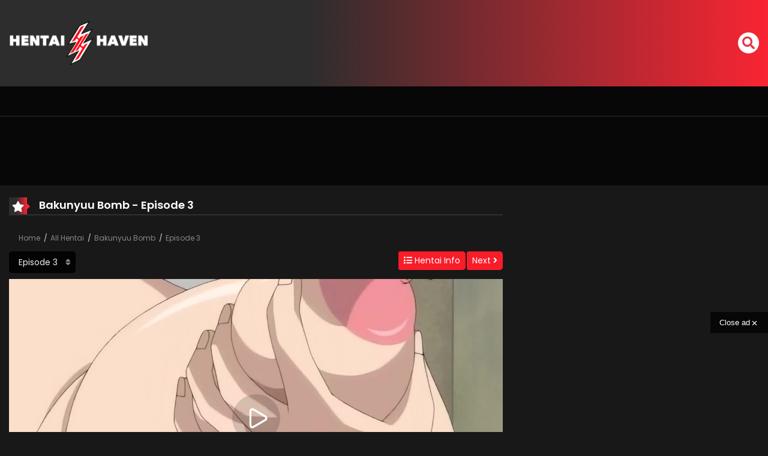

--- FILE ---
content_type: text/html; charset=UTF-8
request_url: https://havenclick.com/www/delivery/afr.php?zoneid=62&cb=INSERT_RANDOM_NUMBER_HERE
body_size: 601
content:
<!DOCTYPE html PUBLIC '-//W3C//DTD XHTML 1.0 Transitional//EN' 'http://www.w3.org/TR/xhtml1/DTD/xhtml1-transitional.dtd'>
<html xmlns='http://www.w3.org/1999/xhtml' xml:lang='en' lang='en'>
<head>
<title>Advertisement</title>
<style type='text/css'>
body {margin:0; height:100%; background-color:transparent; width:100%; text-align:center;}
</style>
</head>
<body>
<a href='https://havenclick.com/www/delivery/cl.php?bannerid=376&amp;zoneid=62&amp;sig=f1738dade73584cf470e160fe8c0deac2bde9ce1949b6099ca58ae434cfd2a69&amp;dest=https%3A%2F%2Fpornhaven.ai%2Fhentai%2F' target='_blank' rel='noopener nofollow'><img src='https://cdn.pornhaven.ai/design/ads/728x90/02.04.2025/728x90.avif' width='728' height='90' alt='' title='' border='0' /></a><div id='beacon_220506de56' style='position: absolute; left: 0px; top: 0px; visibility: hidden;'><img src='https://havenclick.com/www/delivery/lg.php?bannerid=376&amp;campaignid=66&amp;zoneid=62&amp;loc=https%3A%2F%2Fhentaihaven.online%2Fwatch%2Fbakunyuu-bomb%2Fepisode-3%2F&amp;cb=220506de56' width='0' height='0' alt='' style='width: 0px; height: 0px;' /></div>
<script defer src="https://static.cloudflareinsights.com/beacon.min.js/vcd15cbe7772f49c399c6a5babf22c1241717689176015" integrity="sha512-ZpsOmlRQV6y907TI0dKBHq9Md29nnaEIPlkf84rnaERnq6zvWvPUqr2ft8M1aS28oN72PdrCzSjY4U6VaAw1EQ==" data-cf-beacon='{"version":"2024.11.0","token":"ae439661e4a143ab91006fd8bef1c8af","r":1,"server_timing":{"name":{"cfCacheStatus":true,"cfEdge":true,"cfExtPri":true,"cfL4":true,"cfOrigin":true,"cfSpeedBrain":true},"location_startswith":null}}' crossorigin="anonymous"></script>
</body>
</html>


--- FILE ---
content_type: text/html; charset=UTF-8
request_url: https://havenclick.com/www/delivery/afr.php?zoneid=56&cb=INSERT_RANDOM_NUMBER_HERE
body_size: 94
content:
<!DOCTYPE html PUBLIC '-//W3C//DTD XHTML 1.0 Transitional//EN' 'http://www.w3.org/TR/xhtml1/DTD/xhtml1-transitional.dtd'>
<html xmlns='http://www.w3.org/1999/xhtml' xml:lang='en' lang='en'>
<head>
<title>Advertisement</title>
<style type='text/css'>
body {margin:0; height:100%; background-color:transparent; width:100%; text-align:center;}
</style>
</head>
<body>
<a href='https://havenclick.com/www/delivery/cl.php?bannerid=542&amp;zoneid=56&amp;sig=e9ab181c38c72db7f89d26293372a303ad191f4338b50520901746f89502304c&amp;dest=https%3A%2F%2Fpornhaven.ai%2Fhentai' target='_blank' rel='noopener nofollow'><img src='https://mywiki.aiporngeni.com/300x100_1.avif' width='300' height='100' alt='' title='' border='0' /></a><div id='beacon_c0c3088086' style='position: absolute; left: 0px; top: 0px; visibility: hidden;'><img src='https://havenclick.com/www/delivery/lg.php?bannerid=542&amp;campaignid=64&amp;zoneid=56&amp;loc=https%3A%2F%2Fhentaihaven.online%2Fwatch%2Fbakunyuu-bomb%2Fepisode-3%2F&amp;cb=c0c3088086' width='0' height='0' alt='' style='width: 0px; height: 0px;' /></div>
<script defer src="https://static.cloudflareinsights.com/beacon.min.js/vcd15cbe7772f49c399c6a5babf22c1241717689176015" integrity="sha512-ZpsOmlRQV6y907TI0dKBHq9Md29nnaEIPlkf84rnaERnq6zvWvPUqr2ft8M1aS28oN72PdrCzSjY4U6VaAw1EQ==" data-cf-beacon='{"version":"2024.11.0","token":"ae439661e4a143ab91006fd8bef1c8af","r":1,"server_timing":{"name":{"cfCacheStatus":true,"cfEdge":true,"cfExtPri":true,"cfL4":true,"cfOrigin":true,"cfSpeedBrain":true},"location_startswith":null}}' crossorigin="anonymous"></script>
</body>
</html>


--- FILE ---
content_type: text/html; charset=UTF-8
request_url: https://hentaihaven.online/wp-content/plugins/player-logic/player.php?data=R0FWM2d6SHR4bDRyZ3FxdGpxbE5LZGZoekpubTNmZFZ5UmhkT1A5Z1pUeGJQNFNQRVU4VTdyY3dXSytJNWEyRy9JZFRNV0ZHam8xcU51R3kvR0o1aUlPTzJvbzRXMmJ1dXltQ2VYZzI3MDh0eEpsbXZicVNReTFSSXN1WDF5VlllSHlpYnBhWEFXenJBMVFua2p0b1ArbUltQytNc2ZEMVA2K1JDOG50TDdKNE5xRHIzbXkyZEhQaElFRVRzdXc3SW5VVHRWQW8wYUNKaDJTcGs2YS9BZlBQbG1wbSszREUxbzU3dnUwblZOc1Z5cnB2cFVVdWhVcmNUMWdMRjdhZUllT0VCYm94WTI3bENTR3VIQVZYSmliZ2xyNUlRQ29zeGxXbVE1Q215bmc9Onw6Onw6bkw5M283ajZocEFOWmhqbGIvZHN1dz09
body_size: 2279
content:
<!DOCTYPE html>
<html style="--poster:url(https://himg.nl/images/hh/Bakunyuu-Bomb-3/poster.jpg);">
<head>
    <meta charset="UTF-8">
    <meta name="viewport" content="width=device-width, initial-scale=1.0, maximum-scale=1.0, user-scalable=no" />
    <title>Player Logic</title>
    <meta name="robots" content="noindex, nofollow" />
    <meta name="referrer" content="never" />
    <meta name="referrer" content="no-referrer" />
    <meta name="x-secure-token" content="[base64]" />
    <style>*,::before,::after{box-sizing:border-box}html{font-family:system-ui,'Segoe UI',Roboto,Helvetica,Arial,sans-serif,'Apple Color Emoji','Segoe UI Emoji';line-height:1.15;-webkit-text-size-adjust:100%;-moz-tab-size:4;tab-size:4}body{margin:0}hr{height:0;color:inherit}abbr[title]{text-decoration:underline dotted}b,strong{font-weight:bolder}code,kbd,samp,pre{font-family:ui-monospace,SFMono-Regular,Consolas,'Liberation Mono',Menlo,monospace;font-size:1em}small{font-size:80%}sub,sup{font-size:75%;line-height:0;position:relative;vertical-align:baseline}sub{bottom:-.25em}sup{top:-.5em}table{text-indent:0;border-color:inherit}button,input,optgroup,select,textarea{font-family:inherit;font-size:100%;line-height:1.15;margin:0}button,select{text-transform:none}button,[type='button'],[type='reset'],[type='submit']{-webkit-appearance:button}::-moz-focus-inner{border-style:none;padding:0}:-moz-focusring{outline:1px dotted ButtonText}:-moz-ui-invalid{box-shadow:none}legend{padding:0}progress{vertical-align:baseline}::-webkit-inner-spin-button,::-webkit-outer-spin-button{height:auto}[type='search']{-webkit-appearance:textfield;outline-offset:-2px}::-webkit-search-decoration{-webkit-appearance:none}::-webkit-file-upload-button{-webkit-appearance:button;font:inherit}summary{display:list-item}body, html {margin: 0;padding: 0;overflow: hidden;}#root {width: 100vw;height: 100vh;isolation: isolate;background-image: var(--poster);background-color: #000;background-size: contain;background-position: center;background-repeat: no-repeat;position: relative;}</style>
</head>
<body>
    <div id="root"></div>
    <link rel="stylesheet" href="https://hentaihaven.online/wp-content/plugins/player-logic/assets/css/player.css?v=1764334156">
    <script src="https://hentaihaven.online/wp-content/plugins/player-logic/assets/js/player.js?v=1764334156"></script>
</body>
</html>

--- FILE ---
content_type: text/html; charset=UTF-8
request_url: https://havenclick.com/www/delivery/afr.php?zoneid=52
body_size: 389
content:
<!DOCTYPE html PUBLIC '-//W3C//DTD XHTML 1.0 Transitional//EN' 'http://www.w3.org/TR/xhtml1/DTD/xhtml1-transitional.dtd'>
<html xmlns='http://www.w3.org/1999/xhtml' xml:lang='en' lang='en'>
<head>
<title>Advertisement</title>
<style type='text/css'>
body {margin:0; height:100%; background-color:transparent; width:100%; text-align:center;}
</style>
</head>
<body>
<a href='https://havenclick.com/www/delivery/cl.php?bannerid=393&amp;zoneid=52&amp;sig=10fd59e01450b41ae1d39df416ff9c55fd2278083e5e1be6b7184f86dc9e1b5c&amp;dest=https%3A%2F%2Fpornhaven.ai%2Fhentai' target='_blank' rel='noopener nofollow'><img src='https://cdn.pornhaven.ai/design/ads/VideoSlider/02.19.2025/VideoSlider-350x200.avif' width='350' height='200' alt='' title='' border='0' /></a><div id='beacon_ba8d52105e' style='position: absolute; left: 0px; top: 0px; visibility: hidden;'><img src='https://havenclick.com/www/delivery/lg.php?bannerid=393&amp;campaignid=59&amp;zoneid=52&amp;loc=https%3A%2F%2Fhentaihaven.online%2Fwatch%2Fbakunyuu-bomb%2Fepisode-3%2F&amp;cb=ba8d52105e' width='0' height='0' alt='' style='width: 0px; height: 0px;' /></div>
<script defer src="https://static.cloudflareinsights.com/beacon.min.js/vcd15cbe7772f49c399c6a5babf22c1241717689176015" integrity="sha512-ZpsOmlRQV6y907TI0dKBHq9Md29nnaEIPlkf84rnaERnq6zvWvPUqr2ft8M1aS28oN72PdrCzSjY4U6VaAw1EQ==" data-cf-beacon='{"version":"2024.11.0","token":"ae439661e4a143ab91006fd8bef1c8af","r":1,"server_timing":{"name":{"cfCacheStatus":true,"cfEdge":true,"cfExtPri":true,"cfL4":true,"cfOrigin":true,"cfSpeedBrain":true},"location_startswith":null}}' crossorigin="anonymous"></script>
</body>
</html>


--- FILE ---
content_type: text/html
request_url: https://eng-lugo.top/theme/hnt/Bakunyuu-Bomb-3/a8Op/d_000.html
body_size: 233311
content:
G@ B�% �  �� ��HFFmpeg	Service01w|C������������������������������������������������������������������������������������������������������������������������������������������������G@   � �   � *�������������������������������������������������������������������������������������������������������������������������������������������������������������������������GP  � �  � � � � ��
und }�w�������������������������������������������������������������������������������������������������������������������������������������������������������GA 0P  {~   �  ��
1 	M �a   	�   gM@�j�I��xw�  H S x���   h���  ����E���H��,� �#��x264 - core 161 - H.264/MPEG-4 AVC codec - Copyleft 2003-2021 - http://www.videolan.orG g/x264.html - options: cabac=1 ref=3 deblock=1:0:0 analyse=0x1:0x111 me=hex subme=7 psy=1 psy_rd=1.00:0.00 mixed_ref=1 me_range=16 chroma_me=1 trellis=1 8x8dct=0 cqm=0 deadzone=21,11 fG ast_pskip=1 chroma_qp_offset=-2 threads=15 lookahead_threads=2 sliced_threads=0 nr=0 decimate=1 interlaced=0 bluray_compat=0 constrained_intra=0 bframes=3 b_pyramid=2 b_adapt=1 b_bias=G 0 direct=1 weightb=1 open_gop=0 weightp=2 keyint=48 keyint_min=25 scenecut=0 intra_refresh=0 rc_lookahead=40 rc=crf mbtree=1 crf=20.0 qcomp=0.60 qpmin=0 qpmax=69 qpstep=4 vbv_maxrate=1G 498 vbv_bufsize=2100 crf_max=0.0 nal_hrd=none filler=0 ip_ratio=1.40 aq=1:1.00 �   e�� 7�����2�d?��q��},��<�<r]����       	.���8Jq3y�p \A��gx,V��YZ"�A�Ξ�4e�����tT�`�*��>�:�^�G W���<��7Hx��r �ԘkK�Z7�q��m��1��܋峲�Aٓ6�}7�:�H�p�8��� �l1)��`	<��Ύ`��4m�������Ӧw>%w%Ԙ�J�-��	͘���ɧ{o�޳�.g3��v���I�(���_Yǀ^\�'ę�[T@���i,u�.�����*�֌�:��G �hK�1p�i,>�&�r.�.�~��̭'�� ��>]7��,��۰���!���g�'�ˬY>�0���x_��-桱��Ȼ��K�Єhs=�մ+In+��z���#�����H�]lT��%�B4a�c��zs���tΒ�^��4g�*�������g9`КS�N>�Ox;�]��-�@s���{G �U�>}�k�8��t��l�1U6���h@+L��:�8���d���
�Cj�!lƓݓ�`�3���Y�66��=�ݑ���(bk���)�@v?�e�KL3r�������IV�����ӡrUذӕ&�.���IV���
?8��$`]��kM�l�|�>��~�kD+X��b�r�LF�G �S\����a}����U@��p`=�BF�ht$饔����v�	6�m;��I^E���R@�GH�D;儴�ZӞ��@rK_s��t,9���r@��nh��Ƥyq��U�\�Z�k����8o�|8��mR�z�a�zݽB�k6�jC���^m8�����"�"�܈�����2X�Fo�G �e K�J%�6��g���,	�a��Gu~.�ѼEW�WI7BJ��;��j��u<��^�,��Z��5k7՜�V�r˒h������9,D=5�SJ��}F�C#���¬���`D��˚ )��B��TϣP�i��
�Q��r�CEt�fd����\�"rʿ�-��!'w "���N��N��=}%�G �� :r)2ǄU�q_����g8��Cb�?��A�� 3��z�.�\E���򉣮+����s�;CE>�Uׅ��qKrɤ�2b�.��(��3��\M���'���{�'?<��Y�H�����3�9|4��Z\�/�ǟ9{�Y�4-;�3����愸s7�d�IZg����D�-�!�G Z�4�U[���t�SE��3�{V�<�3���_"Q:�j2�fܲp-��+�|�~`���-क़x�xe��/���4fgbk���_�S%,�@ؘ��p��2�G��<���O8�E3'6�a3���%�Q�Ez�̑b�h���]u�D)H��tڂ�N�\��j�۸�6��>�}�1z��`w	SB�{-G ��;4��^#L�7?���еa�I���b��hY-T���3��j~�X�j!���~*��?O�)��oo�m��\����:�ѓ�s-�r�w��R����,�iRyH�p��g�u�e<U1�s����72�ѣ���<cj/�#�i��k&�i�S��M�w�H�@{<	]Rg,�r�s�#?�G �e_��O��B�M�SLҗ�����^���G����y<ؕx'��#��Ȅ�� �@�yTw}`N��D!&���,�:��i�U(��Ru}G�>���N²D����v�-)�����$���
Q�(�s�´�盓�L����Zi�iL(%��H�\1�#� GA�~�U�6�+�}>k4�K�+�z�G N#k����x��K��hC��"�
%�}~�C\V��l���`#A�����\o_�!U>"�CWҦ�V�_�2�E)�ڳr�Q(|�p' l��ka�1���{���B�&��s��'X�]s�,N�@u��{����SՄ�+n�S��FO�}��	����wJb>D��t�B`��<+�$�wG H�mQk�,vZ�B���(2�#�K��?���/��G$4k�8
L(u 
����7K�'u�x�
��ν�����(��_�zd(K���D��*b\�\q�Ѣ#ـ@���K	\$ֺ��䌎�,雝��+D	���w��]��t2����\*�����! ��� g۝=�G ��&]ߚ(Mխ�� �>���%�M�@8���]��iL<O���{�g�9����t8@��
��o��F�9��c?m��x��=�1�a��O����0*	�W��>��QuK���r\��0��Z\"V(8��A��Ps�S���1�T��,�^^�����I]f�0���>��c~���;�Ka^8c���G ��-8��q2X��,�*���U�%p/�NH��J��0L��))��J�0�˓7��e�y^��yA�� �)��Zh:^z�<�����,
r\M(i�|���&z:Vc����e'�7��ҹ�_J
�"�_tbƅ^� a���sE8N��F��E�܅�8ڴ�P�s�e�p��CrA5t�푞����G y0�u�]��L��������@x�ⱻwyK>E�<c�d�r5�~���-���ʛ�'�̎:���	<�6���k*6)94�vFq۸����#B)#��������k�Q�8C��JQ�[G��F�㜎r
�M�j��W�ER�<�7���IF�5���4Rj4�ղ0∉/�(���#%G ��
��x�"�&�ѫ\�H'����#�4�֡�`��L�����_D�E2:�Pb��
�ߒ��P�B5�K\🮃	�����!�5XkFz@N�ׂ��Cm�Ӕ~�>֊`Ϛ{�Ed���Izf���E]���Eń���J��er�߫�":��̂i�)����\.XO39�+q%G X�������3(�Xو��>D.�ͻ"xp����x.��Ö��DM;����#zpbx4�{��IfEZ����͌�&��
��dew��8�E���b���_�kT-H�oveS��Q�Kg�&�II�ղ�s��V��U!�P�;e���Ŷ����(�>٘MN�=5F�t���{0|%Շ>�[� �S�G �?�]��>T�|�WL��ICa�q��c�{���go�Ǜ�I�Q�j��J��Zl��k;������|=�؄��Y�(E�L5�no�|�b�, �+�r�a�[��₅ba��L�~4,a2uJ�`Q��
��5ރ�C�P��&5�Hse��N��GakQ��lLi%�
oj����W�w|��/�W�@G o�,ۦb�>��kP,�ĥ����wHL|�vq�����x0@E�\Α�%U�ae̥�Jp�5�ٔ������b��b�_\BS�17q7�� ���A�i���u��WO��屜-k�q�g�CH	(���FoD_����M����0�d�X�7W��-�$����=d����9�t[$�!7G �3R��-�`R5G��ZT��5;5A�!:1ZZ8��_�a��K�8��KC��G*R��g������র(�{��^Ud��ɟ
#���y�+��=� ���p�4j7��Q)�R�Ϧ�Wm�۶��`����Lo@Xe�u�o��y��T_ޗh��!~�P@5�4l��a���v��Vq|J8�G �RWJ�o,)e5��ښ�8;v�ڏ��$7��,�5Z�dzKͰ�8��ݸC�6�C˗���ouHq�W�C���V�L�(pGߣ�ah������=���u�3��9<�9.��5�hz�}��F�r���	�L��F�Gq+���8��D���Dl������8)�G.�̾�R�cG �+mu�R����K]�V��O#�̷�Yy�-e�A�m�ˡ�v/����r�;8��0�S�ߩ�J<�j\�jo�+��)���Wxt��Fg4��}/G�K�H��Ͻⴾ��mB��$O��X�@�v�̮�Y9�yW�̀���Y56�GuZS����c<3?�Pc$ߒ��O©\�]+d�l�e�n�_G T�'�h� ��a�� ����?�"Ó �5S5�k"V��X{2��J0y�4�/b���W���!a�싸�N4hF1!� $w��
<����nq86i��I9�r�;N#���u��=��2�4|vɩݨ���!��.���b,-�0+{Y�(*t/�Ʉ����A2W[�-�p�����d,�/���)G ���x�Ǆ!s�C�z�)k�qx��pM����yK�N���-,D.�C�e{r�=��VN�k
��3� ����y?�b5P�P��'_l ����v&�˶��UUVڇ�_�h�����6�Ig[��b,W��Z�pP�@�"ϗ?�fD"8��V����KM�|*��Ӷ�^���|�� ��t�G �G22"����hWX>ܦa��yFO�~l(4�d	������j��H�#�.O�j��L�y�C��Q���W/{�fȬ&�Fp-$,�]�&����'�H�����.�i��,$��b,��G餓F,�H���M�z^tY4]#*������V#yzZK��()�w��i�p3��NSˬ�y�kG2Sd����.}�jG �7
�ƙ�u�ڸkwI���|�,����@5!
�"[��7j�"�[���c���*I����i�Z6�������$�l�{����I�	Y���ʊ㨷�'1�����Da��9�"�G��Ѳ����]D��w�uk��K4g�#�Qtg,0*������ �;���\q�s��m����<-��G �X�.�w ~��s���=�//2���d���M�MԮ�Y�bF��P14��{�-�+�I���Yls1�^��F���ّʳQ���3:c�LWF���cQ��L-����H��KwE||�{ߦX���R������ ;)ة����j�C�/WYTh[��r\5ch�3�؏�Do������X-X|G ������uٔ
�����NE�b2���4B���ϋ�(�9C9���'��q��+�m��G��̩�cM�ȑ2�U�k쒻��-���]ǉ�b���n����4+��8��7�o�G�K�9d�i�Ai�����`�!���{����*�m$U�B��a�`�pC(�4Չ�6�:�`�t�kFp �G ��@t.zX�T� g�J��3��>� C��{[�څ� 
�U��ëf����3�Yo��8�H, e \��o;�Y�U��ˏ+��6s��-�OL{e�8�5�Q2���e���=������//y�n�C�ĚT�]�@!ܸ3C1y�����(]ꋇ�Q\���qd�M�2t/�-��(�ˏ�������G �j�T�������&fp���Ĥ3Ht��|��7:G�(2Ca9k);^�����`������e�~�|x1�a�V�l:��Eg��z4IH�"m*�c�0)��bH��n#�Oo��Q���{8ND����eѧ!3�%�����hdl����Խ2*2�mCh�hV'uj�<p$��:�G Z�GR �uH�R%�[��6��BG ɳ�$ʹ@H��^|N�H�ռ��n��<)���L[�_!��tB{��
9Wa��lC�_�Vt	��d�8^�U�7T\j�����ǐ��	23$B^ i�tOc�nV�*F���66�<�Mg�i�������+T`�d����K����Q�j�=��s�G r����_�����U�ex:�⴯b��ޏQ�Qc�J�u!��JF��K�)(��`�QJ�{66�?~�	H�8)}��=;?t8;ɵ�_�z�i��Ue	�����Z�Q6h�>9f��0�㍩Ip�'O|����9sI�ND�"L��`��g�S,r�m�hd*sFQ_�z����^vl�G q������>6$޾aŴ���Oyf�;SF�sP�P��&udU@T�܃L�kZ�PK�:27'�u���Ii$�"ޒ6E���f��5�pH/h7�禋�Ko�X�Uf+�`��o����V3L�c�.�P#���&�����X�Ա��DI&�(�Q���8�-qR��m=n1T��I�y2��/i=�U�G 3I��eo�iN.[Kb������0:�����A�oP�E�&���2�RV�_n����5�Zv�1�@�pp�fخL;h��\̕��O3A�s�C.M8��3�B��V_�^�;�oa� -�뜃3�!�#��5/o+3��ϋ�K5D�^.�� ǃ��Al�!>���IG^�(Otb�Q���G HE��,"�����1�EwB�59��_C+U�ڎ<GsS@(D�+1��w�ypl��=��c���(���Ө�[[��i�/O�/�6~�J��j�9+˔�a��0�q�
�&�<�]@�B�r7x�P{��J��u֣t��a/�:��TX��>�	˚�x�[���G���K���q�(�2�<8�8ꊡG 5{_;{���|�m�h߂���X�!�����#�b�OeX[E��x�v��$[B�1��YE���/��c�w��(VK�� �p�a~��K���$��,CͲx%	��\�O����zY�)��F N�-�PL?v�A	��g�o|A.!/Go9���;�X��q�da�R�nQ��q�GQ�����]���D��G ���?1��`���<QCFhT�H�_~I �cz8u�T��$�������Z�D�9E�aK��E1��VH�O�f�66'��,r�VB��~�pɌ�n9-��6�ch�v��F@V�q�	���s�Ϭjc����$�R3�l ��($�h�;N�F��!�����S6!a(��/��oG -S�^�gޯ��?�Er��4�B0P`d0�3׎:���;M&�;��iF��׸��=�#{��7�XB���a�j_}<��U⪨�R�*[�d]�=*��vhŔ��9���f�}���%и��	l�:�]mDr���!6��G�"���� �\d�Fʡ4C% �okr��Z24��qb{#P/����.���Yo?�G ̗el��/�l���������ְ'�ԝg��e��([a䥌�1�P6��
�L��=���Z	�狭 ���Ҧ��������㞚�Z��ŷ�LDv�C��G������|��U%m���W�Dh9�Е��Hu�����O�7�V���7c�ej��������2p������5e�"+ �u�n�`��G C#[�oUS��ڰ#�\[1�M�X����(�$w�<7������	�����K�8�D4*x�LƧ����w�S���F<�J�J#���1������Q�G���3Nj`�-��*��0!�m#_?���B�F���J�B{E+���6�IH�|���p�[��Rt���0��"o�x��b�?2[�_���H�Q�G �z˾(ā��{��A�a}%��漫s��s���U�աn�]x���1EM�p�xm^���l�������Ӆr�&��FŌ욤`Q]Ė���������X{V$ư�������R�{2ܼZ�	��<��m���,bؘ$��p�ȥNx�h�� T>2�����ߗ���'�:�G ��{ҐI���m�A�wt�Pt-��[�~S��c����U�6���ݎ
�W��a;��E�Y3����>�hg~H��[�_R�"UF��w�Cg3�zPc�"�ہ��FURc�#ĭ�X�cV�C]^mI�)��Ua�> `/?\���{��}���x��� y��A���3��=�Ϫ�9sG �/	*fH���g�5��{�$2�n���W!�	ʄp��Bލr1�O�:�%S��6M�����}Sw9d������
�����펓{��(D�����ŏ->GM[���c-�G�j(��Cʮ*���zs4O�w,�����s����͍V9�v�ɩ'%7}0򚇚�OE����
��.��.'�G E���1�2���T
z��FCq���]�k�@�����o�0D6%�v>.�4���k�4$����H���Zz�>�4}�\��
yz�L�'�u�H�5g����"�6�еp�0'}V+�P�D�݃z�΃�8��d�g�y��N�1w|F��=:X^�_���#��t(H��G XP�j�C��h�M��f8fpي6]%�t���ۨ��#�/ �9�RK�^5\�%/���{��/J�������:<Z��B�� ����}T��s����v�r�e�ņ<y#���J�\A�^��عF�@�e��>[H)ڻ����ѕ��t`����//�i!��t�>��C�
ub���Z'�<G ��NvÕ���gt�*ٓ�Ospf�';l�6�{H��٠�
���i{�|M}�T��8M.���:}��,T�赜˔3��	�8].��B�vɿx��!�A=ޑ��h8BN�/�Uӽu3�xH�q(�TC^�q⛿B�+�GDCt1��7a�>�2
��lH��hU�}I����jށ-�0Ѽ�lG �Ѩ4����2B	6��_�cRa����5A�q;�!�_8M��ǰV3���­ʮuE��R���cl�`Q!��gBN����}��ّ��$e(���5�<�%��JR\�TP���i����p�Y!ϔ�ޤ�{��I�l`�Nc�n6��"���\�ʡc��:)�k�,��!�nX>G "�W켄\�I`��X��v��g�����6H��֯����kekփ�����Z�t���f�p�ql�q$�ųS� ��>������D�Ⳇe��s%ʼ�et�9�ޗ낸rU���W���KG`@]MF���s&-������M�D������E���RRt,?���PZ$��@ +�ɏG �����i�*ՐH ?�B�^p���O3����@���Η�����f��[+�R�Nl���[M�[p
O�̥�-{k4�eUlp����^��q�"�.�_��͊"�0�%�m	*�[��kB��*4�)��ϙx���ݧ])l���zU֪�T��G.�����ɕ7
���\c	����'.{G �P?Zk`e���k���L��N���p�EX��$|uk�6�"�~��]�#�Si�g�E$(�2ڸ���)(����M6��^!3�E�C�Ɛp����O�6
�n�e�e'�J�Wt�<}X���& ���[%����VN��
h����fq��}��3�HJ���\H���:��)Jd��_+Ԟ��S�G ܧ�*�֔�|�8\-0���&�A��F��;�=��hI�I_�̣bvn��'�)��i���/m���ᤖ@���-4Ԃ��>���{~��b�kz1��f�y2�;MY�T>��֔������r �H���<Dsͼ�[H%�KQ����q�?�?U�C�kN������aވ��6�BgG ��@-�[��=E���D���TD:R�d��)���w�4p8��F!�s�ak�۲��J�k!�~M���ﱈR�P�0u`�P���[yH�Y��6�[2�9ȧUV�vA�ky�QaC�{&:)���T�����>)G��Ό x�u8�3N�ϵtfp�-�����k��L�����rZ�ע5���G :k���i����E{Z���O�D�	]��7	�|b0��V���ߢ'�=t��~1~`�e���U)���<��]�װ)������4X��]���zx�ԑ�/��w��JLp�r���|/(N67��mO�&?��i*����&|��v�����L��6gy�ܑ�_����*�C��X��2���k?OG ڰ��Nƒ��R��Y�|5^�q��B�ݦ�n��7g��#\�d�����H_��kf�U:/�'߁�:���]��E$//�4;�ʳi�3��P�H��%�̠�������)��S���b�+N}�!8��S
����TmEc
�δhԒK��,]rw�K4E��/�����6��4;�wA� �oG ^g���`8�^�(���j��$� eGa������Tw-����E٥O;OA�Y�����v�f�O�}�R"{f�����X/LH��5a{=S���*H���������s6���aug�6�_�+���Hg�V����l	��gM�㊭�xsa��x�1d�i2��-ǎg�#�i�F�t�5i�K�;\G ��H����R�C�Q�X�D�5Qļ�>�z��m~�]��[�)[(�WJq��� �&�n=���e�]�eb�\�ujɋؙ���!x�4��r
��~�X��_�97�O;�ya������^�HD�p��qշ�0��u���|W�y��^(OsA)ꕾ��㙉�k�~�-d��>��_G �����6B+��q��O 2Am���IWnu}��  =�_Q���2��@Oa �7J�zP��v��ʎ[w�E����I:����)�9<��o٣' ��VG�|���4Ր�E���:������<o��5��{�#�2}n�%�8��/��l���������Xg�
g�GLp֋�lQʆ$�ѷG ���j�5�9/!����Q�(�$j����1s��Lu�<+rj�v���5kML��x����2OK�.�S�7�ȏ+�D�i��5�W-Q��	;wc���k���k��){�����S����.�����?�������-9���B��9�aK���t�����ܠ�6�G��bK�0M�G ]�^�+�F��T��fwܴ�߱gW�9G&5u��N�V�F�YR�6���^�ȿE
q���gt�Rd�f�6q^<u����dM���	��K2�m[2��6��b�S���#���+�	�w��_)�F�q�k^k����Wm��@����	xE��v��v8w���	��d蛖�n�PP��G �g���+-Cl�F�n!$��vm����?;H�R�Y��8�k�b�-���xH����}��/;M2����nI����ɀN�ݷg8�P޳�A,�r�;�y.A(�H�N(!T�%��Yu.���{��}۰�wƨ�R��Xq�ʄ>�Q�위�������tA�������e5��6n�BFǞ�����L�qG ���$< mSf���AG�[zD?�{�FR_���-����]"9{��[b�Ũ&̓��+�2U&��}
�]er�,��6V�D�n�=�<=���o����b��_31���!G&#U���z��g����,'��6���gL�d؀.$~�6�'�O��x�\�d|ӗ4b^��ߴ��Z]Sb����7�G �h}�w��#�N��� �m�{�EE# P�K(�80���_�]�Y�ؔ��c.lw�J��YpwD�ͣDe�����L����6��3�&W,X��1j�
Y����T�D1�py]	���y��՜hR��ZgX>�*�����l(�%�.��5�|.��2�Dν�E���@�1W�G&�ĵ�G �ZH<��iK�E.ܘX��	I�j��U�p���j�I�c!g݀���/v锦�p�3��� �M��v�n��%Qq ���� L�V�=�z*s����#1�`#�,4zw�aI>�|�d�p!#k7��7e���et�y�I���u����>gu���|]z ��Ď�X^gh�oF�-먤��?���k����G �Φ��W����bG����4����/�oh��Vs��.��0�T�7��6�>���[-�����_��a�	,�0��6�毾�% �-�.r��� �T�ٚ���R�(';����08Ո�ѣ�G�K���g���� ��[�/��A�eL5J��88�œ�q`D�d�/qVX�m՚�WG �XZ�)������HI���`���qF��4�̟7D��k2+�[.ێD����G[��a0J!�G����5������I��?���қ�V�_��ۀ�D�b�-��Uw/{<v"�\�@�EƁj��NUn���Ħ��_x	�I5wH6�7j��ax�z2����h��w;��ۓ���@�����B(��d���G A4R�8��3��ކO�/K��Z�i�n���۵�]"�Uu)�no�aNǒ�ӆ@�:���+�0�鎑~��3��!'X��:ѭmH�_%�����.f]7	M!uI�x�ݣqU��{�N�tx(pF�Z�c\�i��|1V� 5�JF�6�)���ȿ�t��a��Y=��Y�
P�"�1ϛ,7���w�G �+�%�td�����@�4x�2����M*!Zӊ�uh���m�vt�/���R�j��5��e��Or��;�[`� [a}c?�d���->�}(��]�Wk�\	����ՍJ;l�Ϯ)/�Є��LPP�Hfps3`/��RWLyfI�n7������B&��N
��xLc��.��q���V����\��;�G u��Rir��������30>y&�$�X���ٜG[�&�H�A.( o�!�`~���e��B��W��m�y�ʑ��ŏ����4Az�-j�^��hY�1?�f���#K\1J�����5�0��.��1�jm ��e�k����Kt�|��1j$��	���鬘@� �d�p�Ο�~�u���YG �:K^���*S���템� .C48ů�H��Y h�e��5jBWH�P=�y]���������$��s yޫ��     "�5�n�EVmM���VG&Tj�' }��wi}8�r��4��bY�q	�{_N�s2W�X�7�'��C�̮��a�;��"f�>p�������2M�	����R�ڕ^G T^��P<�"�����pG��;ʼ�����@��w�D_�B_ᯄ��6��������-�˪��/����6� @����%|���OE�Q-9����)�7����,W����<@�����Vs8U�]Y1��hYK�Y�gp�Kx^A���[z���;�
��ά�����H�*��a����2�Y���ٕ�WG ����X�ܯ�Z�>��?w�z���.�;'c���T,\,a�z���!|aH�s��`�?�8e,�܏���(*��ɒ��Z�m�΁p�1�Ec Ch�HV�z�����"��)����^v�1o�����N�͍2g��bQ���&�9��|O>��,�Kk�������x�{����R����\G ���djv����/:��9J!���l���uU���^T�L�/�Y�;s�s�s���D�>�Πڄ���6{����o�|�}_lXh�enk	��;)�w:޼+!5=�.Y9��U)\�k=Eæό�A�,���
�Ҧ3�\���{U�6ܥ��xl���]�QkO�W�w���*��_�� tl���G d������׎c_��83ޖP�/�G<bD�� �1e��k�y�VNi<��0�m�/]��F���U�w%Gʁ����,�{�V�ICfC�L�Ψ!ʖ��b�Q��8���������	:YB�m��<�����:�kg�%:��{#`_��������Ӻ�3��2��*���Hh�6��R�k�G ���|��Fᖙ�l7�2MB=�N�@M�w��,?+[��ӸLZI� }91�e�XhTࡏ��`w�V��aj�ց�%}�	@����v���]v	�!���L0,�^�:N���Lk�*r�`����V=s��n��z@}��e��eH3ܬ
�����)��>�J�R�I@&9���Z�6�a2����G y�/��u+���2*\ t��w]�M�L%c�s�HЗbE@Ļ�ѵ0WQQM��i^�c�B�{�h^�Y�G�����J��h3Y:S`��W=���q������Ͻk܆��QB[��!E����7�;�����8�K�qD��	hhe�GJ�]�X����Q���i�U$x�+㇀�Id�-5�5��G �l̪m㟌J�2��GO`��/'0���R�{���B!�y'�z��U5�%/-��4�0p ����ul�6�?js�ZL���لYP^�O�f���W�ȴv��<
b�@��pW&C�l"����T �"��y�M<��r���m��L�T�k:�R<&Ȅ	�Z!ɼ�%���s�&�1�I��Z���R��G RFA���:���  ��̝�1�.o��Pdd���V�����u6c�d����~N�J���3@[��$������&�ĥ���h��5B�[�6��6�Ҫ�7����m��G�Pv�j58�����>^��x���*��+�[������xJ;D:�{؍d�)����]췪�A��Hțe8&���G �n��n�a�'�?jw:�c 89�����݅tZ��bX$�9�ίN�NOT�5,2M��@U�ػ�^�y�F�1�@�=xB���������j��ou����$pFajD:�'�X�X71@A���/mj����[��b��>���v���Q`[�A"��m���2�%s��K�9�����]�G /�'!��d*ˑ�P��HG��w�y������.�`g�	v��$Ĕ|���*-���[�j�ݥ(��W�4f��_��m�{�ԙ��o|��Ы��b��)�� u}&�B��D�m�5J��7p&v9ٮ��f]���eE!r�Vݯg������w��RKC��&��CZ���$���̣G 	@���-���s�����
��J�4�N�hH���,<^������K@�yy� �Y_�ޮ�����G���Rp)�uE��qlF��`����܈K:E��9~U�d���	;nP�9M>ʱ�>XEQ���*)��GG]&x������M;��I�Wt���w��������(� ����G ��� ��0�ܒ���|��E����۵��+��D͌�v.��HgB�0iB�V�8#ъ�T��3,��;���Y�3�A� �
5�qzd)'�ŶF��e
s����2�Ҡ4"���Ɩ �S��VQ7�8̻Y$�>^?UQ�T����f�����'���4�:�7�a�ٮb\$l
^�˚G �U{W׸=��e]G���N~��'P%L��O�X-!���c.àv�Sb��S��5IĶ�l��z���l"G �XŌ
���$�=䧕AE�G�[+��Z�@>AZW��+�)���Ę�,JwcPM������M�P��o�Vx�5�a�xG�3��� ��$�(]N���y�K	H�iXG �+	Z�C}Ϡ�)�qJ$q���1���Ԏ�Y�Ϝ���κi���ƹ)9�%N,�hx�0������	��G0�߯�r�����d��3�?��=�=�\_�L�H���X�؍1�tT6���h��}�|P��1�C�j�>p��!1v�z��"�3<l-S,8�V��Su
f�B�k���n��SA=G �T*���|D����6��^��s�͠��;��Ygī�c�◔�?�ٔ<��<�l�k���3�&��d$���v�
&!+#)�kb$��f����F�._t��-`���*�jvζB���d=h�^�ˋ�:�xѸ4/����z��q�̃$H�>ƛ�1'`C+�����wL�]�l�M�G ��X�WC3���]�C��������JM5�A'j>UV�Ϳ�)86����\��ɘ*J���N�����f��^Ԉ�N��s�Y	8��c�����osOZ��/�5,.4������Y$�����_��:�y�E��uw�Cs�ݔ�:��t�Mi�p��٩>=��]��@Y){�,��v=�NY�kG t�~{#p��F��[�3ظi2%�C�h�ZJ�S���R�X �oޔ7"����M'���^Oh��}}W�Z��B�$�JPv����6�s��L��{��j��B�&Yn�������A$h�)�/����ҧD|G5�%�7k՝�Y��\��-��X3҆�iĪ)��N��ԟN�ǷRm�dtD�G �� 	f��bb��ۈ���u���������i�����U�0�6�&F������0`g�D+P��E�ApX��'V�%%������&��!�GU<rs��;/Kd����jş� ��(��m�'���Y�!�sA��%b0��(�1w�i��k�x��x��vGK�g����w!�<���ެ�YG v�U����"���؍n>ڧ0�A�5b{2����R9+�� L�W���˗�!{�T��9x
kw+CL�Jf<��B�|9�Q��5���_��\W�{���W���Tv�����|ШT=�Ը&����Kdk��<�OB2T��'Ho~�0:0>_�
�5���b�"$_��F'G~��iZB#;�G �`�Oଋ>V�� I
"p������R�j�M	�{���<��%Tò�z�uj2E�$~3_�'4E��4�d���u��HK�������P�I�C3�̒�C�q�i��S���VyO4W�h�\$�&�|s�Ǻ:�����3���^�����\�0XJV�ӑ34�yu��tnN��^2�G e�R�X�"��J�̊��]nxj_�u���q��D0����������	H�G������>>ܬHG	�_�"HN��4�~��״B���/��Ӄ����.&"���/�H�������k�V�ս||J���8!���&�`u2 ��&�,!�3��yΗ�붂��e'�����b���(�c{ �_G .�ݥ�K��|o!rm���f�	-%���������DS7Bf���+��6��x�|Ă��r\�l`����L��pT�HX0�f��'�ܙL:��÷|�#G��O�����s$ni��=�`��5D\W����/&)���ڨ �ǭ��!�v�-�������g>W��X�|�Ã��Ωg��?U.LG �F^7�M��>���dn-�T���P�3�&�f�R��e�x������;а�"�A�
��t�T��� Y��p�+���W?�ق~Xf�n[��3�<���9�H�;�u��_�b�����'U�@J�D��?G����/�ԏt�9?��G�[FcMP+�m�
F/el|�q�!�QMO6I�=��)D\{�B~G �1�>�m��/꠺��[���2�|�����7`u�V\���pQ ��ޔ��������8n��N��:���Rΰ��>EMIy,0��By��\�p4���Q|q:L���R%;�Ĺ�ʹz/L������"��r�)Ng�d:Q����0���]1fk���1t��6�Z�� Jr��w��eG ��H�9ѹ�W�=���K�g0�_�|�=��HP�r#��&Eݠ���/�����D�C�6OteTǑ��x ���F���v�t#���+���'+cb�`��ԃ�JlR�z�n�"#�{��s�J=���]�Q�
D��`��S�����n����P�-Q^pC\D�,)�~��]E`g�G tB�v���BH2��-k+v���z��r�*{�Q���=8��uV9J�0nzš���6���D�$��g�poI����y���ĥ�?�R3�� �ty%ܕ]N�(�TK�z�	�%0s6����ǙPnb��쎀[D
�f5B��ti/O�%Jwt���A�2� L����b��%2��Ip����F�G �*1�� �#�H��7�8Șt���0�eX�Ja��L�m*>�4��^W8d�9r_S��XY���E,��%"�L�}���R|䎊ȓ\e�#_)�,x�l@����I^�4xmş��կbP��H��������ّ��r��(�W ��Y�ظ�
�O�UK�����\��d0|Ϛ+�"lG )u�@Z`�$��}���4����qz)jDF�����i~���*�i������t�ŉX/Cn���n��nLi���Ȝz�YY$tWw���/ �_�5N�Ѧ�l�c�X����N�"5愕����F�FQ�����-�ԃ�<�J�:�:^���l�7To��y���c�@+��N�]{��G PB\��;��jq�+��f���8X>ٷ��r�P�.�%�t�z���`h`2�� ���Y<;�¥zt�v�5N&3C�z7��*ۅh�l��h�2�᣿A�ϰc������s�0�]>*�����F#�����ÂJi��@������_�g/F�I�&�oFW��.�L>�Eo�&�=G c�>�@�?�Pȷ1�������D��&�ck ��k�D+9pt��lc�@]rkS �c�u����/�vL����~�"��1�-�(t�Z�����:ҽͰuY�&��?ޡ�(y;����4U��\�/�S�%�ڳR�|WH�J����ko�����N6����U��nc<\�5��LdT)�O�G =�9"�F1�5��;I���v.6d���?��[�"�vf�nS|����H\�U�d^	����K�A5�x�/%��
"ӻvSG)��x,��-�g��I�a�g|�)�mw�/Jȝ�0�%���?o�8M�F
6U��9�|Rw�.���Hg#��/V|\s�,[]Z#�a�O���g�/,�gG V�����-��{v���LZ��q�8�R� B�y����Z�G�*c�u���Lil��<�
t�MdV	��[~����oa�l?��orq�!�J���(W��g�^�;Sq�0:jN�l��Zn�z �6~i\�k�iRbb��$�4mH�γ��"2\��<�5�3�BN�q`8�2��+���Eȇ!\�G H1��i㣜�?�R:k_?ĠZ�T�`�Y��2�f��|�Y��W��(@�=8m���	wI���ȍH����a1�&�rC�����7 6� ���}����o�������9�N�| @��3+����b{W��묵1�/c}��}nJX`C�D�r�����[��NTz>�۶�g���,"�4ZG �5�"�b�ڣ�HΏ��8�}ô��J�x������RN�N��9����ӥ���K>��{0�T�8 Ih~�*��m]�e28�ۘf���V���ZNpd��0����� �����=~pas���e�_-���p���ˇ/ M�z�T�4�%ˎʆBtEMp�|_���s��G ��>�D"�D�#�vZY�M@�� �:7�֬%?��Ü�Vlo�����w��"Lj0g��O�iMm�:I�^�f�t��W��8a����N�Z�MA�d�Хې��Ɖָ�Y<��.����|UbCf��nW�yS�J:螿Ԍ6Ƅ�"�P��;��Re��?{������/��z��^*i-G 8,�C��(^m�D��`D���,�(G��?"�	��cfB���(�RZɯG��^`g"��|�9u�Wq^�!��k6��o����.��%N�SB*�]>��50��g��1/����1�����k��u��X K���R�٠��Mm-0Uȟ�L��Esc���$���Kί�&�����G F;�>醠'�iJw�,�'�=O��� >�!�V��*a�uV9���̢��I�l�a�W�fg��g��;k贿v�F�k�����%����H}l:Q?�m1>ϓ��RZ��Kd@ykn�L�m��Q��(N��m��0��@ivx7	�:Ă�	��P9�/KfפQ�Mh�-W{���_hՍwPG ��p�仪�/���Ae	��L)���� ����H�s�R�(Z��do�:���>�t�C��8�+���� �e��f{����ۛ��w�����^��d&���`�:����&�2^�0���&'�M�]���� �wS�`�J���]����E�%�ż�8 ��H9���J�C�x�o9��G ���� ,Fc��Cэ&\m�rSU܏u&U~4�2��V�v�����9����}q`B�)r��.���vo�UN�����d� =��8 SB@:\d�c���v����ޒ��n�h����_v�
t�!�\B���F\�8�ٯhT@��uM�hS�Qդ�������+=^#�iv�Wt'tCp�8G ��	�-vP��0��q��H@�M]b��x����\�`��,�6W%G-v�'��b������0����0E�m�a�4F=c�[�wG��jiTm9�X3 $�����K޸6� ���S��M�[\@I~g��[��F�[
����Qx�����ƠD#��C<���x�*	E�M�o�0���-�rG _֋���ͱ
Ku�Y���4c��EgET]	LUak��4zEl8���!Z�{�1�(_v���'nsq,i�aC��Sҡ?���1��e��$	O|(��Xs��g��z���)�b�|��˹"�8Z^!�O����^L���+{6��u���Z���w�7���u�x�~�"v�w�5�W��q5G P�I'��9㑋l��w�>_-]�)��<ߐ�iKOY+a�`jI��s�̺����g�R�;�0��j����:�/��I���1�߸S���h�϶�+O`�d�o�0j���jJ�8=h�ΟK��P�Gk�n�eu�T�ty�����w�߿�nF��SB��Fa8�Ķ���A�_�x申����G kY�$v�{�0����E'6�J���.5R�P�Q~:`�����]��6�����׃6���H^R^����Q��;�8w�)¼�dW]"#ä��dͩN��[�E�p�w�n�~d(��Z��Z��0�$!�}�م8���Y��)��r���?F��^�!~%��	x��5���i��z絠�%�d�s�J�G =/�᝔�%�P«�"�o�|�LH����l)�����q�,�����u._�����d�/���L���Ռ@����1���!���fѺ�O�H����S�f�;��јw���v�JG@����hFaZ��{�q�Kf��a�,�A0���_n,��P���q��ո>�B*E����r*G �3�Q�����R_�{����Zk�\͇Ǯ��4��[y����)[�fL�i�w40_W@�)rV�T�����!~u�|�}��\�pXU3M��}b���"
�^���a�̅�q)�P�0����/!�;?!�|���vYƭ;8i�C @�r�2J���;�Q�����s����p�[ݯ6�M�U_�4�G ��:��^F�f�`U�0�Th���xzq��!���TjH�H�V�"�>�4y3� ����~Oa�Am��М�X�+��	}��"�ȑ��I� ��x���O?���SnD��	J(˦'�w�9�=���*ұ�*����k!"�շ�(h��(�)������O�L��Q��f�L�b�Ҳ��X�Y���G ��yX��	��P&�b�}(��W���YΡOgV��H��GN �蟢qf�;�%���s�e�-�62?q������G!�h�s�>�\��p-��_Aޭ�����g����Td��7�]����V�������R�YL6nٔ�c��]�׻U$�W��w[��6'�=�\��:G �S���&�L�%䩑��؅��ہY��p�ZR����^:4x��0`��@��/L��/�> ��r�"CژAwv��R�#a�?����^nM?�Z~�3ϡ�����gz��p�$+�d�6��8l�AK�L0�״�;�[��x&w�L!�̻�[�D�a���-�Q
U-�}=�$���Il�{��*�JU�L�[{�c�G "&���>�����1�/Di�Q��� ˅��ہ��X���1j2E�	�Ы�e,�Ա��b��]#�k֩�؇��$r�'�Κ?iwe��xq�'4�1T8p�
���?�����@�}�=����-�L0��l�-��%x��,�� ��׸�<.^�Oݘ�}��_*�;H��
�ګ�t�{P0H4��5QG ���V!�VthD1r
Y��j�	U~:^�-Em\b����Tb(ST�Y�x������������r筪V!A�pe�N�䂥��}=��s���W.��6۞���M4�</0�0#?�uђ�Kf��������9)R�Uz��ae������	OA�E1<�76�W���t��W�Ӆ6G ��Z��pk_��/ۋɴ�F�Ggs�!�b�����%�S�����q�<W�������#�ڝ��X_F:��|BQO�ip y:v������4Qե^MKfˊ���r��X&<�iG�g ����0���2�������|?mE<�n,�Kؚ(�<�"w�!A�2]�U}�G %��{���ҤI;5/�x�}ND� 0��j�",(.��z�3G8n_����ڰuw�;Ί��s]	(��ģ���X`h�g�@i	#@�Vy�y-	�}��!󆬵���I�C�w^V�a�-C���Y��i�@��ݾ�)*v�g�V��w�JX>��K@՗�7��)��b�xy؞G g�������������u2����8��D�+�?%�|�89����NS��k���-ud�QW^�ߏ��vmrOa���fqjx�_W����m���H��N�ZH��j���9�[�KX�"۪1���0��p�����~��Sz�X�/i8�G�ΝG��R�N��+jb�d!����"�G ��>y�%�g2�m��lY���x�t��o,�����*" �n������-s*h�M"��NnP�Dw�叧����̪�!�ya Ж��>5��X��a�ET���5���#Ь���5
��0*���5Ә@W�d&ye��[�a9(o�����?�a[��%4{Y�1|)�6%Ǒb�#�S�ڊ>*0]z�[G j��PЯ��
�R�������=5A��H��m�_�)���B�A
5�c����ݢb�߰��ux��m���cJ�0h��-`�D�T��$k�����s�7:. �
|4��|EO�F�מb諒�-vBD_Ғa��ƿ���`��w�P|�[b�nN��~�Y����<��z=�!G uL�<��ͥ�A�����'�8�?�\K��)�K?�!.a�D����J^����7ܑRf3>�Zw8�@B�p��5�c�� �.W�	����A�v��ތ�ro�t{�.对@i�?%�
1gE���S̄��#�����VU��S�AC�GzrΑǷ�խC��'�	U>�CŇ��G ��hrd��!��5��B����e�fbf�x��>����MN��p)��`�n���+��$�.�/���uYV��(!�)�����S`��qJ�d;M)�q�~���B��ө�^@X��E���"���` s i�o�1����b_j�*~�,+��y�g��l{D_2oH{�Pz�h��Y�G �F�D�
ά}>b{��>;𼍵K�G�R7_ݲY .Z��^����z~Ig�Du�wH����'�s�s{�1�n�!R9�'��tèbbx��g�c�)c�pǇ�_S,�VJ9���[��2��"gKn���{������Z�*���!�v�����޽]�XzȢC杮ۛ��7���J�G �D>�'C�t��R\&5?Ww�5�kM��\��폞�*�c�(C�Ii��o.}�&dFG��TzeX��ۈ��E^	/qiW�_OR�@�������4�=(H�o�7pfn��T��I��]E�M����7S��2B��}�'�5��M)���	��5���J���B2�Fk�\)':c����y��f��s��G �Gɖ�UVJ�ܚ�%"��`8���	]�
�P�7�<(fMJ0��ܰ���Nh�~NH����~K����.�/�������t�(����v��������[�^�U��V!֧q��#n`���6?���E�o�V���PRy/�����Z��� 	�G����^:�����v��,��P�*G �y�`>
/���!A����{vɴ��s\�Oߓ�ޯ���K��^�e������3�0�f��K�����$3QK7����A̤�rX��T0/�:hyV�sz�
W\��&�H�;�89��{�UQ��B�o�;]�k�j�E��C�մ�ӈ�]�_@�dZ�"����kH}���J�8r��38G o�:���=ׅ��*!C0V�=�	)��
KKc���]����G������!�����Q����p����Ӏ(X'9�\��ڒ:��3�DL�ʞ�̃Mu�|W����zwM�+��`��U�J8a2�i��=�G�_�Z����ED�LBÊ�B�cөb�~�.I��.t�T��V�G �"��M J���:�L��R�\�m*Z^���읔���:]ؾ7a�B�mMu
����^@$�,�r��h&ƭ�d�]Η&�<�D���;������-(h�ns�Ի���?�c�-��8�1�Uop��E�Ƃ�5�@���j�����6+v�,��ĵ\m��+����,~�g|�H4�v%���x|?G �`�'�k�8��`c>(D׫9�ǁ�~���c%#���-�=��-�vq�K]�A,�J,0����HKK uoa!��R9�����FN��;�*�.:��_�L�T�2j9p2���נ�_��J���ub�)>-<��lR�yo߬@Q�V�T��9Ө�~3+�2[%���FC����>��-�&��G �,��j�M�c����m�;�l�ыQ�º�;���N]�ܷ�_|��+ʊ V_I=#9������?-����P6)�C��1]Enf4�W�vU�FR���$X|���lru7ڻG_�F�^��^��)`����zݲT�wcç�� ��;�v�
�V,+��� 	L;g:!��q��>4@G (�D�I8C�_�-O�����@)�܇A:Y��N��8�}���T�8/v���2��fO��Xv�X�� t�nH��%ܲ]�H����w�F�W|a�"'&H�Č��x]K�Kա �Hئ��5��F�G�����8$�N��K�S�ץbڸփ#+�o���Hߦ"C]ҽ�>��|�wH���k�G ��/�k�%��mk�0�/ײ������x�C9�̓ᑉ̖�r�����o+�=�|P������f��_�*�J4N �5ස�e�֋h'Gkxga"�RDp�de�E��}��|o1�7�`f�Է(���⋽�Tk�eo�vdT&�#�
%�Uۨ�|���M;!{�<���3���p�I�tG p��-��=��qhPN�U�!�A�D=�Az�[:�CR��Ҁ�/���m��L�S������p9i����'�ۇ�&���0J6�f��Z�P�U(�7�.x�xfAVF�5�����N@�e�Q��I���e�t3n�$Bb�� ��5�퐏��df�CLJuh���t�Q�gnQ��@A��u a���G f�X�0���RgPXP,������}}˚�(��}��nx�.r�2�n����z��6e�.�c>fHjI�=���ֳ׸7�Y,���:�k<`F)�y�ߝ0���٣�ƇH��4$=	�A��0�%T%��S�"kbY���Vs�'���=+�!�w��L����O��A���࿙�W��G �Gę���c<�ՠ�%�1˳�D����)!f�Y��i��� �٭G��R�)hũ������S��ݨ�#�k�"�n�.w���.��y��9Zhy�M���8��C�� `"p��~wI�޹�6)�A#�s%�AI��s�:�HWafx� ������~ m����+�<���4T��"�dY�r���G��/�(�G ��.q����E(�c�㿘�_���}ɸv7-�ѩ��zʳJ�[��0s��{
/��Z	D��e{C�W2�jβ��p�Ɋ5��$M�}h��W�!���8��X�����A哛TW�7��eI�K$���r,�%Qr(jk�}����Z2���t�<~�f����Xm�S�F�C��G ������_�A��3$��x�gF���x������b:��
���PAц��U��7���M�M��3�a�t���5Ɖ���Z��9�+���v~ǚ���rƽ��y���@nU�J@�)BI,�0b�C:��f�X���.�濅GH��8�i���`���D��HUhڙ�1no8�SQ��G ��8?zt��d�ܳl��IR���3��A��jJ�0綃߯u�u����_f��ȹ�8)�$��j����@����zZl�b�+���:<ٗ'�(A-��/�=(m�̦�����b�oH���G|(j��N(��~8��R���l���d6V(zɸF�xQ��\���Z`��r2[#G  �� R�{�/e�\��Y��C�+�E��[�iF���?�=� pu�[D��8@k��#�.���'�0Jm��s��lAA�#�T�'�l.��P�н(�#82"��i���F[ �UQ��d����z�R�_�\˔Xw.H'7�&%A���_=uTU�KI���^��\�����şp�����*�Pգn�G � �Ҝg��f(���x�: {_<!:�P�0V��z9f͠�rkr���^2�X2kc��r3�&���!�ΰ���=�V6���nm���c�:@Ǔ]�~Y#aubۏ��AQ���ӒrZ+��䈳)=�m5r��<N�v~JV��9rڿ�U��Z��ZtB=̣,[PfD���x�v�J"���b"s�z]5,��G �"pW���<��_��ɐZ&���V>�Ŋn��B��W����У��Ǫvz�E�֋�9����i��`�&�7��cE�T�i�'mrK<w=v��4�G���;���_zSHL�zO]��  �rU��M��XkR��R�-�]$���/"%�����bu����Nz��%��LNp֣��Pƫ��t0-��G ׬�W�U��Q��L_���u�o��@������=�6���\��1���Zl���}=Hj���9�$f�*C:�3o9�=f�)4�j�tg���9fb��ܶ����^@�n¹�R��!�NI,�������P'~��T=|�R5�_c�O�xb���AL��i�_b\*�	�p�*���֒O~G �d�XH�Ѝ�MQu�Y��4���!#8��?�1N��{��2��_XI�L9D�J�0r��ሱ%�mQ�_Ǥ���P���\)d����V�C���<��������pԒ��͑�X��b�J�!�ɾ�Xs�d��Y��"�~j-4�E{J�v�%�ٓ���w^#�KM���,�s�&*X�T�G ��9��0!;k�C�ͧ���Jg����r�U��l���&NE|�%�Y�
A;/��X<qzH�r2��7=@35_�G6=�M���
Ϊ���n��>�5�6�͜0�O��j�u��3�6�,��y����#�?j��y(a����m<��]`�Z�ɼ=��9+�QuG��-���}��^C�"�G rʧ�O�P�|�Tr�������+yr?hz��ro;n�ܬ�gZ��;x_Id���t��G�,D�*��8 �����@�aQjK
���L��-x���#q�')@��}�b�ƇC��sv�S�
f�ET����Y�\{�ZU9NV���/^��N��o	ޫ���P!h��[e�G��$^�AǍG ��8\ɏWxt�Z��p�ýoĻ�%&�>�&���u�:1%�$�A��9��t��'�S�-�B����o$��nB�
��U�D� ��Ȅ�_�
��������<����+��x�$S�)��9�Dk=U�ex#�<�WT�b7F�,Kڬ܂�&��,�e�����8����_�>/U��1�ӿ�G ]�)�a�<�j'�N�ۇ���݀@MU�UA���Y�5�0X��q���K�*<�a�L?��I��)���/�����b�|��_H�!���ũ�ݺ9|g��RI�}�����ND�������71]��ԇ�Nh�Ӑ*[���c���j2���t��-����&�1��X�E�-d���F&ߣ��G ���0�A�R�Oɚ��V�}����/�2�VD�uI�i�7Ք���YN�Zc�Ka-�w0߁`���|s�2�q��B�Պ�)sd�)�K����?�Ǔ�,�s�k��:��r�-g��Y�*p�ElMZ`��*�Q�݆��R͋�zY����JOD��P�1�ٔ�-2�yF?ڮ�孶�UG �;z^f��4(�fI-7��wh��U5+w
�b�-�'���+�=��0����R���}db�p��(��p�y���W��i��&~��zsI<I��nO�`�{�φ`��9g�<��}�l]��h6TT,���X�\�w�ꘁ��5��PJ���^� �����4�p�"(����]G iQ"�"���x�!���`l��.���(���]�\���2�s��=�;��Usz�X�y,}��[R�zd�޶1�ߔ�n�W�	�fj��������VK5o�4����嶱�L���Z�8nI�e��s��2.�ڰ�xh�^�Jhvs0�c)���#U�QV��s)�Me�a$�q�zWT��<�Jb��9��G �|Ķn��c'��ssu�K%�"���C�7��s��\�yk�'ã���3v�+B��i��u�^��w9HWcl�Y��g��AۿS*E4d�����ֲ?\�:��a�6�  ��z�C|�8�z.���1TYGx �n��9��>�ֳr�u�X���YC�f>&xg��c
�`W�	=������G���v�/�\gG ��O`�έ�?2F�o��p�-F	v�c��.�@3�KM���'�_8���n���	த ����W�� �S����F�L@�@Ƌf�u+���[S�7�ᆵO�\��1� � ��f>���S�HB7uvf�:Òξ�ay��\������%��k²rk����[�32��P�Gm@@^u�^7��%-�b�G Bb|��$���bS�=	A<H��s�e�N�d�ԩW��ǔ/8��A*��^�[�*��$Mrc���&��&��=��2��;�Z���NUPk�6�W�ަs�npu\��HԌ#�C��<E��c�W-
1�[�{��Ic��r�2\�)�����2��
�#�^`҈`�g�D�	e���tGY��n����G �}�C��4�g-�6����d��}2��-O�;>%,RZj�@G6O�L�-�HQ��֬��y����	|`�O1@��7�c0|��7��11&kߌ�3��V6��}�	n[�֮�:��O ����'6E��`Njt�t����(0��3+�}�=�m�n#2��Ћ�k�pI�	���MM�̃�M�G ��<{�*a��T���Qmv/!r�rK��X�z���1MCh0��t��(�}�����.Iy?lq�r��x���w~�S|�QR���<$@H���1�����%��5�@�L���WC�EP�����x�'�/'�1��iy�?Y4�^��J��H���蘴��&�R%�'��4�u�Z�m��KV G ]�Q�`��h�}e�͘~�'�8���	@G�휣�x��\x0UF��
��e���ձ/�ԩ
G_�������� ����"8����wz
U�ݴ�[���Gb(?'�1�-py!����4;�1ɘ��KR�0*[7|ߠ�8 �!�DQI��}K8:~�̀��B��_=�u�NEfC��g��gPG ��Sc[��&��.E�Db��C�!u_��7wjH�c�$9"�g�<��o�W���)b����Az;z~F�'5��5쩒6��p��^;֪�R.
Ԣg �|!f��w��d_�8C,4�O��E�0�ۇ�G]�h����w����Moȣ]�J9��^�䒧����(k�(�
��Td¯S��G ���F�_'���WP���"����4�I�?�ZEe�X�<U�h�-�Y����bV�;�y�5����{�qV�:y��['�׭F��ьW�r8�i���-?��������4��&4
�(��b�B���#��������6M>�#��>��*�Y@�
�a�/��)L���'<?nF�7m@9K�xi*G ����n1��A��D�`�P��`�âF���������(K��°1fQ9����%�G^-�rm&j&��jĴ�e�I1LK{J,��^dae��]���y���ֆia�M���4� �RcSQhfx>�F)Ȋ܌.ߧ�,��K-'������*�Ҝe�&(?i�sV4��u 5�Dr>G Au'�r��Q���QI��_p�w�ՓR�wC��˨ ?��>�bB�υ�/����wbt!#���|�3���|�o�L��I�s����tW�5a�t���� ���"�
�zۮ��cL>��W�zM��*���z^��5$�*�X�K,�=|Y6�3�ǿ7C�s�i[.�l��e��:�U�,�x���G 8J ��������������������������������������������������������������������������٨B�_ܖ�����oN��3W�o351�83��0��.����M[��6Z 9;�z��JF-%��0���C�x��kL�������0ЛX �o+�8   4!GA 9  ���   �  ��
1 	e% ��   	�   A�$lC��U Q�	�c�d���/~�n���@�B۩S�G8�����C�I�F<sfrC@���8������mJ��v�����(N��y��d=�nY�8�D1T�0�}ߊ�Xa �{fۻe.ֽ�:V����Ur�S�C�T�G v�T;\q����Q$�����?�P��%�b�ط{�f�|��EX+�"�� ��h-�(�'fT,��]�]o0�4�����N�~�uhE�n����� �Ԍ'�	���)\	v���yp� ����2<�u[4���n��O��EM�4ϑ8B�{�*��i�=I_t�b��ũ��ea����[��G H����F�����n�=��)05*|ߛ�����7�m�:s t1�~jJ�
����ˬTς��z˃�YbU X����2���jn~�MXR �~�H83$:x(W��8�'=�� :t�b2�Pp9-��:�	p�1����b<dqS�HAO�N�ƒ�c�ziW�Sq���f8����3�%�>kG nh�­���:��tIT��UK�mx�p�����A+�_�c��5��Ş���#wq��4�O�]��(��TLu�G�ເD�Ɛo�Z���ُ����
�)���uo�q�(F�zД��K��)�����SnU:{JD���pKX�7pZ'b�i<�C�H�vMڱ.5`{U�#�ox�K��5�	Ʀ)G �S}6�s��/"��:pqߓ�92�a�Y�x����̫��\��~����m!���־����LF�~�D�1���j;����N����i�5��u��{�h�H��D�'��E)y�/�ї��L��71��c9��}�U���� �%y����O�"�d~�"���n1z-`
����H̊ɝ2t
G ����F�}]�'��z���<~+���PT�F�{<�\�5-�Ĕ�lp�R�)����U�O�����4����T9�+3_�>��7 ]�it��"��i�����ˣ'���{3��Y�����L9PreRG�/{��İ��c)Ag�C�q~wP�̋>��2�~�yL�턅?C@��C����G >�qǛ��"}�G��D��|.�Wk"Tv��Lx���,k��ρU�v��˚S���ˤ`,/��k�ch�xm�@Z^Xĺ.J{dAg��R�+d�T�h ��Z��s�D���0�ZLhw���ܻgɓ�z �H�@F�TR$E��Q�x�ƈ���� }5�v�*�>��'K×n,=IL�BL���+�o��G ��o�Hk���㗲��ϖ ��;�#	��@�Vp-�j^��S�n?ҒeƠ����z�2��r��O�W���#ޗRص<�i�lpy��Bp�e�W�d�H�>ZR�G�6��<>w�R�5�f��x�ӜA���gخۆ���ֻ?�.8���1w~�fi$`�{��ܖ��jO����r��dщ�G ���ԭĴ�d����Ҽ �!����T"v5x��P�g��W�I1\\Je�uWA���4�gp3*ZF˓�D9i�Y�幪q]9�D�N�?h�Yǩ�C�k�0��o����H�fi"�i�@�G���O���bn���|요�C� �r5�W�n2�$�<�����/S�[0���Ӟ�DH쉰H��
W3��G _���𖥟M��b#l"��������4��� �<`O�](C�L+m�%�����9����e�Jm�g��m�U�;҇'m0ZwGa	�bi;؅e�-���@;
��g�#��Bzi�X>��pD��(���!)O0�!���.d��0�I�a҅��O�������2R�ԉ�Ρ�`'��=�G �)�!�y*4A��.oK.��P�wo1c�n��Do��q�A��:���
@,�l�7`���/�V��)�&L�����ȕ�T����dgk��I�
?�(�鬀��=�N�;;݃�l�4��/J)_�T?�2D�A�s��̿�7\�4j�"��"L�'�~�X��4I���Mt@���#*��G ����
R`9-������z�X���R��"=!��'ʜ�Ϡj��/�������rb����qXQe<㤛�-M�ltZ�sY0�ohk�d�D��OV5��ű�y�CAP!@�Wi�H>Xmj�59���cf��xڎ�y��j�q�N����C$�![bC��r���_4��&��#JbO�r[�#�)�f�+G � 2~^�Ҵ���`Ev�ͦ��:��G�Y��g�v������� �ǧ�Հ�.��[1V�\1�����i�P������x�A�j���]���8�A�}@��r���^r�܇�{�)��n���z
`�
��wa6�k��Lsi��vVN�e���K���֙
L��ș�4�+�y<Z$��G pf`�4��8H�zk=,�qO���m+Aj4��B(ޫT�I ���r3&� �����3o�)��ߓ)���P[?��{0��ȣ���+k@8G��˓�I
hv���3��I�����,�Ɏ%a��k���8�Y`�T֠�e�!B1G5W�'� �i��|)�{N]*����E�[]��!V%G S�� ~��@Z���b��p8g4�w���tw�XohΆ��[�~:��9da��٪V|�d�!aa�t�Ax 6��9ʱ���|��m�7~sU}��j�g{���Ơ�OL��,�,4�w�뇥��%�����f����N��䯮����������ATh귅���$�~9:�(������ad03F���G �#X���]9�D��h���Z��k���Էۇ�ErWZ��?5Z���=Զ��<��8.zw�GO�]?���V�a��G�z��.{T�б�Z�T�p{�\�?��\\�y������� ��G1B�i�/��A.�x%и㌳<&�@�TS�-#�L�����VxD�ݚc�E��R����G �`=y�9#`��>����)t�/��#ݛml@�BZ�xۯ�x#s��.`�|�{�0:��,� Z���ӌ��1�z����т!���ź��^ido-%\�p�6Hw�"�*M����K�3��p��`j�߁)��b�X�M��/�����_O$�X�����}�y��� 3�3����)�9G W࿞��&���
� �a�UG�ޖ��ھ�r'HhZ�♊C�N�7Q�Z�+}�7��)�.�`�tcWaN�+t��6}�"�d���BC��E��봕�p�x:g�-ɫ`��}��!��l0���5����5��և�^��R��Q@�Oz�������7�&��LCu0ċ�M�zg����Mc�g�1?G ������!dZ]n��L
J[�� R��m����N!5@����E`�EL�Ѧ}��`6l�0ÌR��^��Ew��������������]����h_���3���T(
��Ax�O"�T��c؈	�]u��(*<;�.b�S;�R�!��b�؛g#�[ȟo6&�]�d����O���$6����ّ��G ��t礟��{�=�\wg<p��~Fr��8u�I6	������ �9lQI��L*�:�
�;�g��I
;���7u�(�>���qF����°��/���!�B�kV�0 ���#\� C� ��r2]���	��)�f¢��2ݫ���g^+3�Uc�� ;ȍm ��)��c���z�;?�G ���@
8�.�s�� �T3�,Fڙ)N��V�Gۖ��9-%� �Kز�f���2C���5�hWX�롕����-�Tg���F�����}�����f��	��q9X#h}�}W&�m���@o�y�PCb_~�NFa&G>ݝ�/����w�	b�ɍY����^�Z�S@1�KHG �Vw|� I,�Pg-W�e�UѤ��������.O� /Ȃ���@��[z6ۀ�=��{z���U�
�0�������
�(����ڴ�UJ����_�׋�����Q��zj<����j�7��Li^u��Ḻ��i�?Y���c�A(�nٮ�oiy?cL���i�ԥ9���G�L|�F�|4��Mv�G �g{%��-���q��)���?�����	ί��".���5� ���y��ѩ?7�S���i�{�!�UF=L����h�4�Ц��X}m� �$Xh���G����Pt�O��h�m�����������R�5�#D<TS$��[H��N4����P�����&y�<�����PQ'+�~��JW&5��G ���*H�N$NWTlLe�8���5� �3P�E`��:6�X�����/)�4�|���j�Ɓ�9��ޓ8�������^�Z�(d6DF��+�Y\=�=gE�#�5�E�ė�����M���V��pP�]�'���pUA�4����z0)�K	N�_���3�A�u�ud/CV_}nO��w�Б�Oq�V�G �����j�R�.C�LXV��?ڌH��f�g(����y^�\Ep8܀v�Ik��.gw���(!��_�x,�Ӭ.L�� R�'�Z�Y�h�`��=\i��u�X8�մuh�-Y�NiQ�����J�|�ID����z��&�n��WNp�ٶe5g���kV"��6ˌ��8
���կ�wP	@z�G blq��q�*�-Ħ�.��ʱ���&��6E"<l6;6�!�m��t�@��F��p�v7�'�v=-L��ʮmg�W�ωť3��@zN�A���*�q��c{�d��jąLf�;Mv2��r��dV�W�>\�\�l ��j�:�N�C�2�B�("-��}�� 򢞡�(@Ʀ��]G �c�o�NK{Q��,|q"u��q�s5�R�y�����+F���-*���;d��t��e��	b�9��E=j��n H6R�jHyTHυz)���h��P�4G���|$,�*�1���ƭ�'`���yǟ�t�C�#���������"* ���BM��i_��x\��_�,^�z<�R�%G Ӓ@w8Ö�Ub����hǶ�˅���i��
o�ۢ=��K�z���!��mrҬ��fWv_���C�fk1:���e��\5���K	@��l�٣nޕc*W�]�0���Y^֖Xe��ɋ�Fᥟ��@`	�*�GW)C����x�h9k',S�+_��|Gg�~QļG D�F���� u���@�Q�u�/��R�A�ߝ��e����Oy�Nǻ4���ܚ�S�E��\\۰���%9��#E	f܌� �������v��0�~��4�:�i��qJ�swng�7D۩��jHb;�m=ir(4����6.��4��#�^x�Y}��Ђ>�Ũp������4���2��*�p��-E�-�G ��ӈ ���x��5=հ��W���~`������h�����U��.{��Z�P�?�x�A�5E�3��j/rQh����r��nA��H�W��L��~���P�+3̯|���t0���!KUt�%�����;2u ۮH!'��㖸l۝s�Pf� K�3��� ]� D�_����RՎ(]G pR��x��~}�R*KhĀ®�{��jd���QYs��y31�����]G¼b�����;�� �n�fʁޓ��&C�gù8£��߰�`�4.���p��4z�ϼ�u?�Ǝ-d^S�& �N��"~2�|��c"��v|�d����x~�{�E0�<(��߹
~��7;�u�nyN$k�G �H��"`?~�����ތ��ޖ˦?����{d��wRߊ3�����K���v��/f��m)����&��=$�iE���d�6�y0"���1��W�<-d���.��Y��7D���a�^_n�!
�!t����m��`0	?�@�f�ˆu�ymә��bNMaɩ�	2���c=ޥ��gG ���`Fؚ��Z�+I���9|�6��SaV�U�t��{*ΚZS�xH�d@�:`%�v��%��j��sbI��1�r��J���*O����c��w+R���Y�Ҍ0�P$�-m쨤
����o����iO�[�,	I~�@=�U��p�������J�}��֢P�g
<�LG�`z�S��:W�f����CG "��B�,-���sc1�j.�C{���tg������U�#@l't3.Y�[��r�+#z�t!��H2wME���S��iV!;Auh>�A(�L���}s��R�A�:��|�R`��7�aǲ�4T���o���A4��UfT�&;UG�}�˂�p�h(���'&���>  >���2��8�qY�G �� ���sXS���]m�3���!1Ӛp���İQ*x�����Ͼ�q��k�����N��&�~�ە��/L�(�T�O��'�w�y@��N�ۙ�7�?mVx���Ztr�eU$\_���2�������s̥���<�n+���s�36+���N!�8y��kΜ��zv0��Z���c�P�L�(<G �2�A%�/��a��c��G���������ϓ��۽=�r�s�].k�'�`��q�n����n��@�*�F8���4q�������l#/'�/jlk����̱EV��|C9Y��5*,��gx:z�bCj8Mm,�.��=��}�|�ڪ��7�#��{�U�&|E�g�s�M`���("6��
�{9G R�V�O%t�D>#Y�%��M��E���=�I���G'5.�B̧���^
̯c�B��� FYc���O���H�n�e ����p�Ѩ�HD$��nG{�$�	bhUz�m�������u���6sL�2v����J��%��Uq��j�G�>�ǺD�������85_�����Ġ*I�e��6����G �M�J�.��Q�}8�6�����8t���9�瑙�`	��#u=�������h���uQ�o�����ӓ�+�����<[Qb��{�l6`�����Wu�"CQ�yl}�g��@��U��!��7'��c9��RKZ�F=�b#��p	��r�s�7-�Z/m#\��M�C�h���e=��rG ��\=�{ *�׽��HX�w+�fi���i������� �?^��{ �N���T��#���n �=�w�ļ�g��6�z�K_�!��}����"�{nq�Y���|>��{���)IJ���h��ɕ����<�M�"ţ����m(i����yMx���
�J$�ŝ�þ=��n�pj<@I,LG Xm]L�2�}64B*���n7���3�ZQD���g�˹�TYuQT�bn��ʚ�Ԁx!���@&+��_M� ��.����T7�lѣ���=%+t��)�.�����6|�xS�/�G���*p	�r��r��)���Ɵ�h� ���bkPJ�-;�\�Is��Zlz팀w��P��Z��B53�9N�b�{��ZG a/���St�k�)�W����+I����yTe�3%�Đ�_������WBZ�߯o>���j�?%f�qP�g7��1e66,`	���$�B�{+<ۣ���#	�(I���H=b���J�j��?�P�w[0P�8AkNcj��Vr��b�ِ�� Ӫ�#��Ɛ�:��] S���p��6\���_� G ErHu�r����]�5�6���U�1i͍�B���*�=�mj�v($�fan`�D�
�U$m�[~�>vI�Qw�Q�׃�s��a���}�4pǸ�q2b���T�ŷ����Q�Ӭ ��0')�֋�T�Տ�Y�1\�(�j�֥��?���Ǜ��yT$��q�q�S�э��� �V��aG �!��e+�����K+D�����u>ب�UO���]
^ґ+��Q��^��L�G~��O���Z���:�r��m����`P��j�����-ʬ����-��J�`��urK��h�v����Mm@ubY�I��ۂ�'מ�}T��2��"V;o�M���,ˉ���U���0Y-s[���>��4]lE��G �#���Ɗ���I����8��;3�H�`��p�M*�X�1�SJ pӗ&jJ����5���C�\�<V�bD��8P�'���)5 ʆm�h���`��b�YDx=a˄v��PIK7���^^�2H��ڻ(V�}�Z�	��b�.��Uq	'h����0Z��uH�81TI�["�F�X��B{���G ��I���x��w2�h���� e\V`�0�vi�A*+�Q�)Y�k��񄢖�h��wWf�C8�w�W4��Z�D���H��ͽ�a�C\ �J+��,��V��_kr
��"�l�?��Qq.wu_�\�w����*�O/Sj�[���;(L%��l�{�ÛG���e3:V9hC!͟0Vb�����P�G ��N��.�����0�D��t��4<�
��_ro��j-��~F�f��|hzLf��ЯD�Q��8��.ċDƂ)?Rs"di
a[c#����rR�Y����r,gHUO���S���ja�p�_� X�q��vܦ8s��������6��Kg���&pplYqW+��R�w��(��?�`G ���*��Yb�2~B3T�-Z
�����R=K1"S�����?���d��Spp?u��Ȯa(����1q�1p�K�k*��!��_V+���M.n�q�����|��m?d)[b�yX��X�����P)o�� PH*?4�0�nT�V ��WY�t�������F�!ۨ�1�A��%�ݘ\] G �=�}aC{���GҴ+�~�s)y��X��3w��$����[of��-��[dM����+�K[\��%��B�[�A1�ٽn���iv��"y,���K+@������)\��C.K�ZA�v�J�Y����%0��������j3|�=R�+L�}�<�8S�:�D>��K�̚�XW-�b��G ��R�m��0�~�5��g�OK}v�$h*�JN�D�{���Gn`��3���Zm�PȠ"��%^����mY�d�ٸ�ȋ���2$#�t�?��#M�  ��W`�X�d�0J��[�Ļ!0r��u��kj�(�ҩ��L[����ҹ}�� 7ӂ�u� `c�V�s��]�*"07��y�q�UG Zo�^��ʔ/	��%�?��G��ӓ��F��O�6�
x��*@��R�B�{������*IJ�a�u4bR����o�T��ܘ��B5[9��H�(�8�~N"��})��8�Z�X����Mt��ӌ��qS�j���3���P;Wҋ��R�I��$����{:#F�v	*<�Q�kʁZ��G ��D�H��"%
g Z�6��r?39�V�
�_�A�����P�V�aU^Φ-��9Y����:�ɍ�)�QfeW�s�U|��I[th����z&���6������2��oN�1�V�#y���� � �o��n�yn�E�a��� ;a'�u�K�P�x����d�g�@{���:��������G J?ط��N�$�ŏ$��r���Ru
a�c���Ҕp5�ʅF�s��g�|�E��� KІ]T˭Ȣ��<��̱�#���~�[�\���Z����W:h;�?��͊�D�Lț�s��᪘f����c�9�>�2"SeV�΄�#���{+yN��A�VtOo*��;�%��1H��,(�I�[G �y�B�g���eћ*2�`7���`���H�a%�s0A����č�q��Շ �HD��FϢu�;!wū���k��%D�a������y�J��n�83n�ݲ�tC�kQ�66d>�u�0��@4�9А��P�I���_�>�h�&_����Vj�;C��fxnҾ�N
� ��D���J\h�����9Z�G ���ސ�	�Q��kޯ����E�aB�RU�	Oj<䥺C���C�!]E�-C�O3��.���>����������` ��/��QY�hrZ�W�3N�u�3�9L��yµ}�~n�x��-�&���15S�Ί)�Hzd>��9c?���(n�ڵ�o�o�N1p�g~A\J�Y�ҽM�O[�U�G ��1\l[*`���7H����dJ�'�pP�W�Lq���`�H��):��l�)m��o
�ry�b��sX0�Y��tQ��,ԴJ瓥E�ژ͎LT���ASb��HK�7�awr��h����P�UںN�ǔ	দ�%��ME�I���֫n �!�Iu؆w�Α�K���|�x�[Bc�PG 0� ��������������������������������������������������������������������������������������������������������������������������������������������������������������������������H�<���T0bb$GA 1  ��~   �  ��
1 	69 	M   	�   A�Bx� �bԼ��ğ�qM�=�M_�JXQ��n&�$!�� �i�A��t[���X$������{z%�p�[�<r&D��@�"ٕ{}!U[!�*����*�)��f�ؔ( HQ�Q�e�vx�í ���Vnk�4��.UT`�����bbG 2� ��������������������������������������������������������������������������������������������������������������������������������������������������P��lAֶ�(���/lc4Һ�d�c��� !�D!���GA 3A  ��� ����������������������������������������������������������  �  ��! 	�   	�   �atB �I��o@əys�X>��c�!#iY��v�L�%S?��O(�Ԇ�:�w��p^ ؗ�{�kI-�i��X?V�~��N@�p�fGA 4B  ��~ �����������������������������������������������������������  �  ��
1 	M� 	69   	�   �cjB  	�{�E���~��h�V�ќ���     Qa*�����Bn�?,�i�� U.t�� ui�Z]ر��a(�U�aGA 5  �_�   �  ��
1 	�� 	M�   	�   A�hI�Ah�Lo���U R�LLrK �}�T��(RK�y{���
W`o	�%�w��a~���'�&�޽��$w�B����1��{�x������������c�/�y76����c�J�]wTΊ�]�^<@þl�,?O���?&�S!�;�G "|�VK�ǂ��^,�9��jH�����`	�r֟�G����a{��,��v�ߢ�8�ε���n�l�K' )'c�{�R����R(�\���Z���a5S&B��Ȃ��*g�9�=%RR�(�Z�9؊ip���A^�X�MY�5��ڽV%˧��}԰P)��pZ��|�TT�nKW���
G mjB���俽I�4vky����1b��G�1]�T(q��9҅��NH.�[(4�9�vȽ!Nl��Xj��|6�y-وV�p�7R�-�0�O�q=Ѥ�Ba�-���?�{`d�S*co�����^�}�X��2�U��zG/���|�Q��zki���z���w<`�Wx6'���B�*G �bݦ�"���/L�޾?0G�=���g�wE���R7���ML�d��(�_o:�ߓQ�6^p�����.��w  O�[��Yu��z���"���e	�G=��`��S���
ۑ"�D��|D���g-�4�w'��?��k� �I�6ǝ�d_7�Ns��_e��n�˚�����V��1�͇`�G �Y�ׂK�s;��\��v�;6���Y?*�zb�������b��܋��[�(��I��� �.=H7�R�[uePFr]E`�*���F>R�df��_�s���&a\�|�����_�~	s�|�M
O9�����oZ&���|=c��(���f}�M�T�ML+���&<���������?�/�
G : ��������������������ٹ��0��l��׉��ٗ�T���N���������[�tML�Th�#��A7�ٻLٰ=���І�*5ݘ�����3���[�o�,P�SU)��Ғ�yc�8[�3b�0��!����|���X�a������46�{���H���Ia�:�Fo5� |�GA ;  �=~   �  ��
1 	� 	e%   	�   A��E,+� 3���*]��/�,��/'#�דr�U��R�%�a\�GY�U9Ѣ�k��ô]%��\́�o��f�������D� 
W��C�:�r��&eC_�=�!} ����kk���L�P�}�_��;j��a4��F��.�xG <� ����������������������������������������������������������������������������������������������������������������������������������������������������������������������������g�,�DG\�GA =>  �� �������������������������������������������������������  �  ��! 	|�   	�   ��tB }�&8���Y���7�/� �FCZ(J���k�URȎ��	EmM��%��i] o�7�ְQ%m��@�oh��J�R߉�[\K#� ~�GA >y  ��~ ������������������������������������������������������������������������������������������������������������������  �  ��
1 	�� 	�   	�   ��jB  A��%�` !6}�^����x�#�GA ?  ���   �  ��
1  � 	��   	�   A��I�Al�Lo���U M�i��[����<�¼vt��)=!zK�?�&T�VV�0iG*��r�'hTS_-9����K^A2�h�5�6ld�,k � ���ǿ�nO=��rD��FhK�3k�m�0�UnJ	�s`n�<�����:wG ��2�?�#�g:�0���׹%x�.�D(� G�>�j$<�Ѭ�0�|\�Y�7�3|%�,>��qqIKֆ�IJ���琬���@��7�2��u8 9��
]�6",�/{�H�Y��l�`N�!K��eȡ �x�*��0O~�xj�+~�Hr�	��$�VFbD�RGˑ�
N��@�!�'��n��@�G 1' ���������������������������������������':�*��F3Q1�l���j���N���E�o�?�}Ƞ�w�7ا~��E![��M��o���qEFJ�1o����9
�6T�*۷������ٲ{_��:�{�i�u�H�����E���WO/�o�<o�̗/>��5GQ#ɜ���GA 24  ��~ ���������������������������������������������  �  ��
1 	�� 	��   	�   A��E,+� -z��sILK&�N�^��!)��iNڜ4ڑ!���;XW�����A�D�)ˮ6+�ug��  a���e��Tp����1���������J�GA 3l  ��� �����������������������������������������������������������������������������������������������������  �  ��! 	�s   	�   ��tB t<V16hh�O��\�O'-��5��d-����  ݢ0( GA 4v  �n~ ���������������������������������������������������������������������������������������������������������������  �  ��
1 	_ 	��   	�   ��jB   _���Z�@ Z�XdG�q�+"��b.}0GA0@  �
	��! �M��L���� Lavc59.0.100 B �8��L���!`���L���!`���L���!`���L���!`���L���!`���L���!`���L���!`���L���!`���L���!`���L�
�!�I��  �!	 BG�����C2 �l`VQ/����c��B���"B�ȍY�� P60����p��L�
��!ȁ���! �@5K�o�����9j�A�'��������{�G��1j�
Q�!�@B�."I`  K��)/B�x����L�"_�!�_����%$�D�+��  R��U	{=�E��=�WGWn5�a�@r��fF~�S�|�^���>��[���~����t�m�K��t�������#�?V��k�ׄ97�6�X��$�䋩*U\o��e�	�/�xҐwc�cn\>�CǷ��.����n.9[D#����^�>�3ǁ�V�H
� ��9�Ur8�o���r{g�O�����~Id%#��R�Gn����{�;*�(�AM⌕~ ��Ƿ����'�Lg��d��ˤ*    ���L�-�� w�V�$�Ԁ  (��
�ek�9�q胶j��i�b�nR27k���2�%��
Z֓�[T5�>��k;P(Ia�����3��H�����D9y�y���:t>�����D��Z��
�u���dw�f7GZƽ��P�ӊ���SG���#ylٺ����,RWn��c�z7k�N���4	    �*����9��3��К��b�i�b�� ����ڞa��j�V�a��u�i�CZ#�`Ƴ�5Z�a��Cdn&z5F�&��r�P����f;���"2h
N{�z�M�t�|�����bq2^�Ub�GY<���oz�f"�b#,�]�n)sau��|�)+��p(�����x��L�A�� r*�E��]M�}��s���ʩL�_ �N4o<� �t
���?I��c�	�N��^)��/����^?�`)�������c�>���{���������k���џp�����sµFS��R;ȗ��G����C�M�O��k��k��h���)�v��Y.߷��M*O'��הw�N�[�7��Xt���w�e������P�|���l�]�@}_6���7�t��(|x�Y1x�Wl�tܣ�8El���E  ��VC(i�>���������#6�hD,(�
G�*���= ��x��:G"^^�iO]��38��d��՞�vʆx�!�Cehp�Pm�Gi�̌F./>'���D����ýe�^l�,npہ�9�3z;h���i5��׽���9u�����YF�m��Β�򾞻�������s�U��^��<��;k�7��_��E�+-�q�J[T��3��OJ���r�z�mq0��m��MG���>�� Ayނ$Gp��L�D�!K����������}ɾi1   ����:㷁�q��?�OL��y�LD�`�Cd!D���o8���tt2���i�l���� '�������$Sя������`�Ɖ(�W�(Z�(�x��,	�;���}��]�iRm�t� ]!:Zqp�S<L��G�H��p�d[���d��
�ժpE`村�HNY/�Q"�� �>"|#�;!�X�yz�AD%�I2� H�E�J<rXHd%��F I:A-�II|Ri�i�Ni\�L���P6x���dq��"P&G�lR&��¼��F ��s�����k�3���MIU�����C�U)#�i�18G�'YVUL��C�?=�k)�UF�k�?}�� ���y�%�؟��5��5�~V�O��#��[P"�W""(a2�a#	�v5��M�Wk�n��Q��t��'��5�E�[���]�-��~ڋ��-m�-?i��K��ڿ&F��l�����4B;���{>�   ~��q�Av�9.;�'�       G           ���L�C��!zS��b��  ��H ����
C���_�?��4yؗΏ�d�h%�|@K�n	�0d�����G��	[ߓf��4�b9l�-/'����&�d��p,��8��Y�!x���Xŝ���U�Wu~D��A%2)2����>݅���K����M�����Dt�_�ޝG�˷��e�c,�Ώ�¡�lf���#�W`�2�׷���{�ּ��Ϛ��76��we��'s[��%�4'�ޣ��*��Ce���7 ��w9Z�Z�S����O�Uk$���&?*,_@gнb#7w���n�����%��>����Y^%
8�5�v�)���/ԫ*�N�T�>�KO.�9���Q��G!��K��[�g_�޽����K��ʾ�����eQ�L����ڎ6��Ő.��&�$�Y�n)��gA�:g�X&���6�6*�b��xϞ�v��UZն�bv���Ɬ=��*4笲��LL�wZ3n�Br��O��G8v�T8�N]�j�yRŝB?��   ���                       G>� �������������������������������������������������������������������������������������������������������������������������������������������������������������������������������������GA 5  �K�   �  ��
1 ~� 	_   	�   A��I�Al�Lo���U "	�z>տkJP�'�-�K>*^�쐹e�cM��߇���gdPű�� �%af_'й���j���Sӳ:`]�� �W?�CA'o`.��oR����Le��j^x�;�����[s��� 0TF�9�o�G �d����fS#���c��5�)X2�zY~
��6ØWn3�ayP� �����~ � X����/+;�#J $��m��;���r�֨>j��pP�C�ª;Wu����ܺ�VNQ��cw�"��hX�b�Qm�W0`��sL����>%�)��qam�w�0�q
ΐN�C��^�����ʘw0�R}2G 7� ���������������������������������������������������������������������������������������������������������������������������������������������������������������������������������2^z1GA 80  �)~ �����������������������������������������  �  ��
1 O�  �   	�   A�E,+� V9��d�h��
4�.2�l�A:{��(����1��,������Gs��mc�C~{��E�(t��A2H�}��� 2��g��=����:��GA 9k  �� ����������������������������������������������������������������������������������������������������  �  ��! 8K   	�   �-tB �GW�H}�d�k�kt�]��H�  6&��C���PZ$yGA :z  ��~ �������������������������������������������������������������������������������������������������������������������  �  ��
1 g7 O�   	�   �/jB 5�Xz�� 7F`��*
o5���GA?@  �
! 	�M��L�G�!S��    ��{�gb 0��'��z��ZH�}�/������=O��f'M��%%��Gk�_*��7�H{>A/��#�/H��P'ٷ�x�<�����r\���a���$��Ii����@��H�3v�|���%CFL:R
Ĵt��s���GB�rwFGq��2p�E�g�X�d`E�&�������_$�$�PH�"fYB���}���=W�!}>,�#&v!-pP�"A�Bq�yؗ�˺���wx��~�.8o�q���^d玳�\՚g��ވA�N�}ƫ-�P�����Mb����/�IQ���Қ����T�.2�%�k3U�K�6�~YV�k�B�G��t���35�ǒB�jt��}硘Φ�����'��V�GU�(:����%��-��5u>���I�6Ք|��kL�h��e?�u5q�_�����k��V	���+9}�T�cj���w�m(�p8d�Jr����óT�U*�k=}�!Ӵ��s-U"d��ajFb:jZ���1N��2��v�D�?P   G���a�� �c�                     ���L�9��!S���R0@   ��~A/,zȇ�r� $?C�F#�[��O��H���+;X%İ�p��\GxG�t�]���{�[��</!��I>��p��>1N��D��3��p"5t5���E8�D�ֳ�$��#>�*��7�䃉'zIщH�D�)GD��!]�D��9ڱU��c��h���Tn�Lhǎ��E$�δׂ*�Eb�B�zz_�I,��1��f�ӈ�.1f��8��c�X[�*]-�u�����n�պ����S?��E�7+�����h�v�[�U�0��u���]m����F�>.��W���;�V��ھ�읥[�X���6+L$�9P kH�9�v9W8�G����t�H�:,�����k:OV�����D��9*�4D@GC���o5:���RʥRW���케�s�����ĳ����c��?���^:��ff�	���_��    ��         	��   T       ��L�4��!��ڇb8�   tq���9����X��C�����d{��I��YG�;?C�s�{o��x@�x��8��$6�2y�bKU�!���]$��X�F����p$��!��N��M�eBh���!.�OÒ��DdmU�j��� ��� ��@!��l�A%}ڥ$�I��o��Tup�����B[��jq~��0�U�_?�o ���fp�{�]K�s=f�r���1���W�go�Fw��	�G�l���{���I�&�f�It�Ĺ�=�E^Do���&(���4�́����j"����+@�"�#\\1�5|&m�e���"�:}
����'�ݲ�<��]�u��Ӆ���{�x�ϞKͦ�k�8.����K�����g��   �?+�    q�@          X�d
��   <��� ���GL�4_�!�������   Y��+�8�`��[�����RnG�|-��_;q	h����䵘2+�E%֊C�I''�����̙<� �5h`�L�C\��Bea%L"e���$��dS��&S")�+#��@ͱ�3��}��;�!m��2hl��\�=�B�ϓ:/�?G�La�'8���`~�>�خk�5憼�O��hvjpǇQտ�(_�w����j< �ؑ��*65����	ĬupoĜ��1f�PNm� w�=���s�0��+�Ͱ
��0O!cS)�b�dQH�XL�B�%g��I� !/FX�>	�H�VՍ`;��Ysm�=�؂-�D�
�a�nAe��i2砅�<�G� �� ��  ����          t  �& �p   ���A���L�7_�!�ʍ�@��  ��{t C�߹��zK�s��~6>���WÈ|7�K�#o&OF��C�!��JF ��# ��<�bp2���1$B�Z)E#	��H$�D!Hʤ���&9�x)I�1"����=o��Ó2 �G�w��?��&T�.�Pbזg��C��l���^a�_�Q�>_����P�f�`fMY��6�Q9�Ntm����3*j�qp�x�')UF�&p�~)ۊfQ���x�b��?�%�#���]q6]P��������{�p�}�X��F�H��)��6#����K����Ch����Ng3��G9�؝ �<.o��� �}����y~���<�?�������W���~'8   �����      a�1D 	��pT~��y~Q��Rk�Mi��5�O�~����� � �   �w� y!�y�P8��L�;��!*�������!q�\@  ��o >V��I}��ݓ��%���c	����<�G{���\ćI���b6����'�8�>�!&II�ԓ�X$		�tD�9�V
C!�!��D�r,���MR	Й/A i�&4������ ��Mp�4�(���A! 9I�?��a����=��,�* �ys\��LA��/0�ƍ�n��mF^�	+�.�^7	�C,���e��Nh���m�F���g|�Gs��\,T���H��Ġμue9%(�3�B�ϖ[���A�}E4�r\��&E���#Z���r��:	�8�<�+�+Hxg�|�G�Ӛ���Ξ`��s�������y��w�y���O?����y�������袺�����y�W�y��1��o7���O7����   ���       ߧ j�o�G>� �������������������������������������������������������������������������������������������������������������������������������������������V%�K� h9�P py#�ǘ �@!�  ��GA ;  ���   �  ��
1 ܅ g7   	�   A�4I�Al�Lo���U Q�ݽ�w:���.�
��Jnn�{Zn����J�r�g�J�%	�ƾ����N��X؄�:�9�� ��O�U��J'�nߥH�A6��M�7��⭽z�#�Q�h�}B�RBx��c�|�"MG�!XFG � ��ӗ{�gTi|��!�܋��Md_C�}��E1���G5|��e2}7MS/��Ɇ���L�T|��0#؟� �*tP�~L��ǳ�%x�猧�#ֈE�]Lk��u�ޞq׫�����{p�4vQJ�p��&��n��٭��e|#��ԿW�0\+��z����HG�o�����8&v�ҽG =R ����������������������������������������������������������������������������������3=�Ơg�������;ܪK|�+�Z�8X2�������9c���줶s�bZ{�,~��S�xG(T���;CC��Op�GI��s��$ҡ1`��P
{��a2@GA >  �~ ����������������������  �  ��
1 �� ~�   	�   A�RE,+� VW�9%���A�,�o�[��"��G���0��ހ���%�*���<��'F|�|e��5x�b*��֔_կæy�@E� �	��ۻNb�����g��E�v(������,# �`N`WGA ?q  �|� ����������������������������������������������������������������������������������������������������������  �  ��! �#   	�   �qtB �R������w[]��͠ ����~��;c,�g.��<@+`GA 0r  �Z~ �����������������������������������������������������������������������������������������������������������  �  ��
1 � ��   	�   �sjB �GW� q��0�O �(@  g����}M"2�0GA 1  �7�   �  ��
1 :] �   	�   A�xI�Al�Lo���U Q�2�w �!�����kg 0YY8�=�>g�bi�]k7鵗��T\��L��X�ǖ��|��c�|ry�ɤS�r�i1�)<�Y���t��/��q
Г��?�n��\r����n�����<W������Z�"�G S2'� ��D����[�ZYח}����Aۤaҙ>��0k�;>P���q}�Bi��� ~�����;Ľ&��_�|z�E)�f�;�!��#Z��_�B0:}a>�io���h`#ie��{9�����ʰuo�l�7c#㣅-���s�{�����	f�8��D��N����n-4�˜��N�_O4�G 3n �������������������������������������������������������������������������������������������������������������}SY�mDp8-m���Y�X�Ң��n�G�h�F�	�ϽF@1]>d~ԭ�Tq%�U�� ����s�4��pw�n9`GA?@  �
ۀ�! QM��L�=?�!Kl�������d�svM[�/�������m㺐88�����ܑ��;?�~�$�:܌�Q�LRqb���H< K��Q%����Y~:C��B�q�9.�!?���!o�Y��4�D���BI()ò	v4������x窐P��<�Pf�gӹG�5LrKg@�~�̼K�ce�~�r�Ӓ���5�.u��܅���J�$�xFW�L6߀z��7��ޫ�!�痑�?1��I#䮳�1d��!1^�����%.��g�u�!.:�|s�a��@��B���s��UT�Vb��I��^�;���u��O��V�;v��¹[��.��w����ؑq���G�@���կC�N���(�8�N+�%�b�2���Jm�iHlh7��5������[�����xN+�s�J�+%��8(��|�������n�}q���;����������        ��}9�         p��L�7� �z&X�    �}|~3π@������o����%E�5GV֠���xt�+�$CJԬ�Pk��;���3�O+y��W�~���w �N�ܽ�<{Ϻ�\�\���KM^2 ��4��Cc�M�QCD�~�N�k���*�%����^_�v��,?��Jt�AO$9W��fX ���|�?i&�������ɔ�.��� p�v܂3e�I �jQ �7"tG�M������|��/�oGo=���碀8Wh`�m�]�e�=����8�����I�Գ��!���,���Jp��(-snC��6�f�Z�G��8$��/��si�`$���g�vN��UZ�j$�%M�b��&��"�P�S�L�c��p��؏�i��櫩���=4�Q�[}7P%G̱3�'1r��_��3������#+ ߀��L�3?� �*V�:W� �@   �+�Nvl��NHC�l�\��yR|�u�	��I��)2�ΰF�%Ĩ�%��WI;k�;_��b��M*��?�dg��)���/����9;Z�rw=����mL�Y
��jf��,��� C���O`�Q.G�u�-�ώ�ӷJ�De��)��F�d˖_��틵]�2����@rf�hEii#AVc�B@q�����C��q�V��M��g�	q�?w.\��,���]J�Ny���mC�r����tuX���N�8�2\�BNL�8L,/K������>�k�dgc�SEZ���xc�5���%3�7��_�G?w=`.(}����'����"0�ZI�4�g2�i��3�*���J�6��ƢR"�^7�H���h׆c���L�#_�!Ll����G[G��2�@�N���½݋�k����'��g�8�y�˯���㾊I�
�i;��T�LI��[Ѝ�;�����l��dck'adw7��v�}>_"����|���G��|�\���/B����|�ΥY*�R7�gǔ$�Uԕ9M�B[*�	� ��2w\�J� ��b�*��!=B�h��x���-��\�;;;;;;<�m���e|��gj����:h�X��w�*���wb��ʲ��{K�N/T���8s�H< ��` ����nV��   ��L���!zO��� �GFc���p   �+�7`NO�Iz;�1)~I'�rK�wr< 3�*,4;H�����f2��Fl�&Ɖ��d,���50u��VG�߸γղ�4�v�2;BەH�^��O;J�M^f9�D8a~3�.8�����4�"⚎` ��{c��!w
�~
�{��,귦��(wT��'�t��q�C,�5b 3���Gg���>���2}ɧ   �o���3����u�    V���       ��L�"_�!��� M��oq� V�q���`M�4�0��=�	x?���cH�Fj����D �U�eZ�-P�S���f���,��o^����a�7S�=�����V�	F"R�_�듵�8����������;�G��'_юog��[��M�;��ői�	�Ek�8T u�'��s����������^^3�@j�`�8�<�r�K~ݭ��M�G, �PH�p  �dDTV\R` >:1��I���ủ	�hE���P������{��]�Y0b����L�+��!�� $5���V�.  .��˕j�M�/��xcPOG'�#�o���-��݆$`�P�(��IƩ�E�I5�z����D�ʃ�^/�r����rʠ쏿{�p���0�K����C�9.5�hd�����31?�o.hvM��� �  �p�ӇϏ��|�G��sq*��98����|O����9�|��9|xrq�ˇ>Ep� �@8����9� *#�k|��G��C��ڂ�W�}<zqjst����Oh@���B`4�E�j����7� �oj"D�!(�?u��O����m��/T�;��m�.�ѥ5�� �+)FCI�<�   �����y�yy<|ϜvO'%����L�"�!���O�ʈ�U�D@   p�z`����_�#��OG�$�*:���|�miG���LC#�'k JL�LN��DL���!8q�Cֹ�Pc�G�5���`��wXh"v�<Y��Y#�1�_������GHf�:�=��'�`+� �v7�o�V82[��ef�<D�ٝ����v�ᕙg�(
���#����w:� 	�R����� � ~`$7	b�\z� �[͒�!Qf ��hTTHp�!Q��G>� ������������������������������������������������������������������������������������������������������������������������������������������������������������  �+C�   @S��        )�GA 4G  �~ ����������������������������������������������������������������  �  ��
1 q ܅   	�   A��E,+� ���]��I|̋��
���*L��v�r�Xj��V���e�U�BK���.� >cLA3&>B���{���8x&"5PGA 5{ �� ��������������������������������������������������������������������������������������������������������������������  �  ��! ��   	�   ��tB i��w s��E�� L��>��h�;mN@ �GA 6{ �~ ��������������������������������������������������������������������������������������������������������������������  �  ��
1 "� q   	�   ��jB   ��� ��� &�p���t}GA 7 ��   �  ��
1 �5 "�   	�   A��I�Al�Lo���U 8�$�2nO�#���2�1�2�	�H�Y ��&��6xx���0i��h	�lΊJ���`�0�S����2|~5�zw~@z����:֙����"xS�}L���+a�Ԡ;�Ba?���{��q2�fqG 8 ����������������������`��kJжS�i��J$6m�b~�b��|���*��C[���ɔ�eT��\	_?!������Q�z[Y�5������n��( ��F1Y�{���Mi1�{��-γ�l�O��%����b��
1��dG�}��\L��8S
|Մ�J���$!򘔸<p�GA 9K �~ ��������������������������������������������������������������������  �  ��
1 iI :]   	�   A��E,+� (���=��I|́f��p�%����1��ó�EC�g��W������ � ��RB��O���a�5��-�h;�GA?@  �q��! �M��L�%��!O����&�a�L�P   k`�i%��"����>��]ˇ����<�A)�{��0ʷ`�Q�t�˔�)�0��2�L$�a���wY�2�92��۹��'�F���'��j������𨎍�����r�s�������`�\K=��?�b�.���f<J���<G��;D��${=F�z�g������|����='k���bCm�'�D�Bm��٤�R�b΁8�B�,�u��]y,��5ךKu�"�+e�Ku�\���yliD�h�{@    0ȼ�a�?          ���L�#�!O�����2��He�   ������ �~�#�I|���G�����3&"���c���cK�'D�@�bqӰU��!,R�X�p��lB2�N,l��,^��;��{��n.TI4*�`����{�M��l�u��p ·��g�I�&����)����eВ[�z���4Mz�n0$��g̀�y�1�n�0�gz܀�N}\�����O�tI�AY�l�ѵ�]�7GO��ڥ�5(,AG^[
���Ali�0<�C�=�              p��L�(?�!����G^�  8�ƥ^:㙪�]��x�32C�k���y9��&��`H�;n���@*���o���|���6�Ll�����F��,���6D	��*՘ 8���);�h�:���%װ�;A�XG=��A�=�co�"�=Nl�0X{l8�\�9�Xc�m�n`��m���� �`� �o����6��@9`�;o�ҏ�>k��4������ �ϧ|��Og�������g���/�>��>l���~� ��ݿu x��<� 7�W�k�h  D  w� ���������  G  8��L�*��!������ �K���|J���Q�� �d  �nVC�\`�ΰKO�H�5�ژwd;>,cP� c���)\�N�?���ϲa>[u��9K,��neAv��N�� 8����	�qa��>i�n7�:�6�����f�e�3OI�]!��������HvS�[�9^4��a�|��aG���3 z`��m�\��_؞c�M��<( `� 0�1��0 �����?��  �� ����    c|��@    ���X �Ѯ���'?��l      � Sf<       �z�  i����'�{{���4�+�F�    �      ��L�&�!O����$앗@�v���G��{��� G}�%��.R/e/iٙ��8������a��:}_[����V��}�,$��#K[��a����|��Q��c�Z5q�v.(Ɗ��jG3�����6�'x�f
a�8٠���xf�Q��n�\I�vZ*gF��[�M�6�)���W4qLm1�j�j\���[̕����kyM�fi��-�����s�G'?7]�t��=������I_-���K� ������i�N�p��t�:z6<??8:<�6��L�� ���޵�ozޖ @         ;�����L�,��!?�������|{��^g]�"�T�����e�q�7ĕ �&�$�
w�^_����F��z��=��=�X���{������G���4i�h�s��M��2�͢�Q=�m|�����	p�\'|+��;���/���=t�׮���x��+��~��{�'o����?���������=�O��ol�G���[�=ht����z��������P �k�=oi�뽷���� ���������w��@�������� }���� �)�r���4��G߲H�6QuJ��8|��ǸN5�q͒/L����A.r,��$v<�e��   4�,^��   �� ���� ��z�t>�>��{\��L�*?�!O����2
�Fb*D�  �8�Z�U}�+��%���D��|�'�~o�^'!GC��LCWi
q(�LQIIy'�&��t���H�$#���x�d�GR&�d�]s�s9�;��\�[&��i��A
�޶���d��V��TJ����˝�m��u-3hˎ��%J;�q3���W����WO�����v�C۶�Y3&^<����wy$���9��U�@�ҁ��(��k�ҷ��k���Ó�|~|88��?#�|C� �rs��y9� ��\G�   G�A�V��Q3�~y��<`��5�E�   /4��`        ��   �굤5(/.��L�*?�!K����:�A@آd    �@��I-�!�<Rxh��W� jv�p�(�{��T@a��1���~���Y��ˎ̿���Tv��/�q(|������wHݑ��U�'����\����G�U��ywp�B�9{t�10���槏$�>E%�����G���|�@�  �ӧ�����:۫.G������1����1��:J��%��{:K�}3,�K%~����PR�t�:��U�,�EU �EU(C^ q��`�����?�g��E����� ^O��y��$u�o�     q��\iB�G��� G�O�@         p��L�*�!O����J�DqAfM�   P������t�Q.;�����,������>��[��k9y�R������I���P9H?���3t�8t���d�>櫎���]�����F�ș��nN�OY{Eq��y���M��V*���E���/*�WbiG> ������$�n�(���QW��?$H���X9��!3Sy���j]��.������"Wu�U���4�.�~�BqW��5.�5n_�m@�Xюa~4[�v�V7�U�*������O���m�{/�-��Dg%ҹ��H���$�Ï8��    �	t��
�0	4          �}=�#�GA :� h� ��������������������������������������������������������������������������������������������������������������������������  �  ��! Q�   	�   ��tB 2<"�g`� )���*��e)9�GA ;| F~ ���������������������������������������������������������������������������������������������������������������������  �  ��
1 �� iI   	�   ��jB   ��� �A^����J�D��GA < %#�   �  ��
1 � ��   	�   A��I�Al�Lo���U )s�@�����'�s����#���<a�x�b5	j6.D:��II��0�q��cWڡi�5k��^p����P��{h=��C\?v���)�i*v�|E���k8�����p��99<�"P$J}CG�"?G =M ����������������������������������������������������������������������������(ݯ4=��Lt����g�:tڳ3�A�����[�!�_�~����j��$��Uu�n:�ҧ�#6!����v"���zMm/��y՚ �ڿ��
1O˟��������M�GA >M +~ ����������������������������������������������������������������������  �  ��
1 �! �5   	�   A�E,+� VS���IPj�|̩,U�V���k��Ԉ|����a�L�D��A)C l�����lR�
zM�R 8GA ?� 0�� ��������������������������������������������������������������������������������������������������������������������������  �  ��! ��   	�   �=tB ixEXg`� )���*��e)9�GA?@  �
5��! PM��L�+�!M���"�
A��   ���;�G�Q��=��e'H�����#iL%��F�|�E$�9Rf�G�㨎Jz�!��ؤ�iM�b/��k�BiT50/��G"�JF$ �(���^�ޛ�ַ~���n���Ż�����p}\흞��q�WP�7�'D�S�{G����%��HQ(NF�M�2U�)
�RV`�<P��NBܷ�@V�	/"�}e���� ��@������O iAKqIY
XQ���?�	����ɳ�ٟ�/�4  O����⢴��Р��Ui�ۡAU�Ziv�TQj�4�AAUPR�TE�u�     (1���2�T�>�          ��L�:?�!G����M�Ka��\` 8��MJV�^ۀ�S��|����Q 	}��H�\rI*D#B�t�L��8�At��h[!��AΰH�5+&":�;�Ȑ<�������s��d<�ypd�^�ǣ��A*�|y����uH�w3c��Hb�|s�<��lm���sesL���~�X��z��^�=�ev]�6�GV��i߳m�6ŵ����Ν���{P �[`m���r�����?�O�������?��������������?�@=��O� ���C1 } ��  �x ��� hi�>M�P <������yC�y�pb�XV-�B���>  qz����  ����A�"b,��1C"�����_0��:�GӼ.���_�AF��ւ5h��x:���A�:���ޓ�o��l���r���kp���߱�c�������� q�     �G���� ���L�7��!���@B�$6)��rU/��JΪf���8�Ҳ�N(C�߬33,]��53��l�B=s"���D��0\J(D�Q�T�o��ϕG�.f��9X4~��Z���A��N���U��.�}O��#@����� ~�����kVD���=�o��K��	�~g�n���.��g�����������f�m��A�ݲ��?���N���  �er ~���������@���	���� �ڿ��	���O�����  �?]���� G     ��0"   ����� H ��`   ���o\�!\��l��!� ���K�s�������� 9��z���[m��ﻸvv_�E^:��9�^}�Ҿ���޿��^��o���O<�0?���/�����?�';�s��3����  ����n8� ��L�1�!��;�%��G'`��@ 8�F�I��ըd���7������m��y.NI�%N8p<y|"x��I�F����ҙ�����K�Yx2�<�z�@�֙��g+�J�h�՗����&6q�W�o +�7<�����~��m�1Nt��9���!�O@�f6z�}o���[�x/_���q�<G��>D �� �߽�f�`&��zG��@?�����x oq����ࢌh�� cU�ss�#��mm6���69[�6��ܝЂ�k���� .�7ęu���  ��I
� ūXqD�o8��ǟA����EY���;%+lvjP��&�l FM�s��a��xK�k�Hts�� ���rycG�  8����L�'�!����U���S �Ls,X.�/w����ڿKT0c%���1�*AMV���$y=0e��n]�Ő�׶~���~56���$�}4�)�hXm����J�
8Q�Xј_T�� �n]�QU��<� 篏?�ǜ����<����f�.������J=5�� *����AG\~#���p Q��t+�5A=Y�CH��AQJ�Vo
�Ԣ�f�a"��
u;'R15@!�P	Ey1� 8�NhL��8�������bEX��$!��  �d���&�2 &3a3�j�����N�F��K�A'ݵf�hH ��C� ��k���L�*_�!�� M��  �f������k�[��W'�n�NkG���&�l�gHU�BqiVQHI�R�ǺD��]�5?t}G^���=WNR�-��4���Ǿ��{An�-�^s��~��,�F���q܌o���L�ϷA�&f�^��N�m�獆���O/_�w��}�����A�㓿��r7� wF�r�`������������r67�� �`s�� <�v��c�߻hG�[���������y��+v�so#˻
�����	OOG��H���  N3��<�^.�v �%RS
��Ċ&�?���j�/%�w���@���e�����?����~����L�%��!*����5���:@  P�ՁI�R_	t��S�֠M�������&�'	$泰J~Й��0��h��G~I��!(�H7���	����_�q���~�1��mnm6�������h��.(���\�M�֚h���̬Jo[mF�[W%M�)�Mo.d��e�QE2Sy��m[���~���� ���ca� ��R����i6[y�Mo.cIM���4��v�t� �� xHt<#���f�^��ٸn9M��79|��G=� ������������������������������������������������������������������������������������������������������������������������������������������o9m����@��y�Wހ  ���   �t�           �GA 0| 6�~ ���������������������������������������������������������������������������������������������������������������������  �  ��
1 ޗ �!   	�   �?jB   ��� �A^����J�D��GA 1 <��   �  ��
1 S� ޗ   	�   A�$I�Al�Lo���U E�2-�=Vv���~c�p�YOG!����w|U_C-�+Ɋ:�`D���ӆ/�L"�tU���Ԯ�T����[m��븹Dt'�%����J�ZR��me�,�O��\��Ȫ��6!���%��L*c8?f�G X��<xF����瓡t]1�=h:�!����� ��Ʈ��x�`� �����L��~\~���yn��2zTp������G_�7/O,���"}Q�J�Fg�o�N�i��%ּ3�,�-������_�Srua������M.�)l��R0��K# n�o�R߻��p�F-�a��e�ɼi�7��n�G ��1���ʜ���Í��Oo���O���[I�2�-��巅�#cfe�gdʛ�Hx6�QX20,���'L8	Z�����J�(OU�S��AD���G�>%������P�;Wt���"�~��Y�燒�eQb��T��N��'N�K�s[��9U,Zg��A&讍���I�2�$N��f��+59 G 4g �������������������������������������������������������������������������������������������������������wGtCi�7�WKʙZ8
����~�
33�.��Y ��"��9>����	G3_8+{�z]N^M#�7���y���W�� K�GA 5; Bw~ ����������������������������������������������������  �  ��
1 $� �   	�   A�BE,+� iA:�׈ƍ\��ø_X�-� ���L���3Z��08d��X���`��`��>  -���q�N��b�*��J�F�!y2T��3eGA 6 HT� ������������������������������������������������������������������������������������������������������������������������  �  ��! �   	�   �atB   ��V ϗV^V|h8��y �GA 7r N2~ �����������������������������������������������������������������������������������������������������������  �  ��
1 <o $�   	�   �cjB   ���KqfJ�y�����M!#���:'`�GA>@  ���! �M��L�*�!L�� ��FY,����4�?����%z�+[P�!�*@� G#��<c/��$��@�d	<p��z��@C���iT �;9;[²�]�psx��=,��;+i��#�T�7�*c~���Z#����@�O����	��\[WH��i�z�L����,���;�  G�A�Gj$���:q0?�e�� �^� ?"  ��c�~��<@8�?1���Į��=�x�s
w�o���H����a�!��Z,�Xǅ������6�dyr�'�{)Y��_�j�;����w�G��yI#��@ ?�@ �!���y�$y�l��          p��L�&�!y����G@BP@0��!   ��qג�Re/.A8���{>�×ū�KB6���~��E
Z<�㎄4	�Ax�ƙIYޒ����BQ�j{z�??]�OX�i��l�;s#L�jeSL6�="����4s+S�!������A ���%w]y�����Ɲ9���дQn����LŚ���Ǜ��N8w�2g�2�GˉQ:5�۳]�dΚ�����Yf�۸����,ƅ۸�6���طZLUl���N��p5���b��5E���^�'F�2e�N"��TH��@AB�@         ��L�,��!O�?�!��0���(��!�?� :�m,�� Y� �{�.�4��Dk�-d���_�ˍ�[bėu.�G��Ŀ_��\��ф�:�5�9Xs��<cR�R�Mq��u�	�;�s��Q�j��HM���$@�����s�? �+�E,���u�#�Q�b��/���hH!����3�3�G����}���,���
���՝���LDg�E�Z^�b9�a
��`�n�"q�0�I:�����	pU����~{E���v�����G/���p�����n���,ӹ۟;h)�L�ON�_�"����z�=l+��[غn�
Vl��`!ĀB�����  Y�� �         ��L�(��!M����'-t���q�_����T �}8�$��]
�<ܧ7OW�����1l�6� ˃�Mf��Ϻueܳ�a9�Ue·��~�fG�oEx����\�M�(�'���7ލ�6w�V��k&.6�7=�����~M�/2˜�0�4Y������� T���sM*4eFV2��
�U.����ڛ��{]O�fLv^�u�*qCs���Y��m��i����f�ל�;Th��GZ�RZ5�s,�6`i̳ږX����9����x0૩��0�7г�%E*[gG�WUuLx� �o��,�`8����Ǿ~<y� <d�N9 �         ���L�6?�!����u���b�O���[R��8����	�f�(� ���֛l��i��qj��<-�Y�W��eU���bfF����f��� �Gi���m����Ѽ�_c�E3GeY|��Ld���Z̤�eG-�]]�|r�<�_YO��E5dSX�6l�����V��MR|oE��G���E�mmy�<����>�/���?{������nO8�_���Yy�˱��o.>����\�;;�1_Ϗ���?k�y=������3����|�y<��ٱ�!iJ��L)2������G��V	��Bd �� �I�-q���Gg��|� #�Hj
Q�>7�K�m5��ǿW0���Q�  �`  �y\RL�g��5CTmɂ�|&���q���S�_�*3��N�"�]7(\�0�!���C�x��>U�|���r�p��L�-��!���@e��a8�hC�@Kqn=}zu��v�oz0�� a����1L�2.�� �]#��G���x�ќݯ��v�l���m�UW����gs�z�Wm����w׉[Ljv������̵Ǳcl]J.���T��/Ի+���U�7�t�|���W���O��������.>��؄��~�4���;��f���^R��}���zc�'�<'[��osuN���EUc�vJ��`$�I�  \����Gˢo��|������}�(XqIZ�>fX���	�S;�`��Fr }g����z���}UMƷ([C��^��������ß�����:� ݇�H��� �u���:^GO0��P���8��L�1��!���@m���`�F���h�&���u��o��2V��8���ؠ��=�G�۲/����7\�G�q�1�b��*��*&��w�����«�����Y4U��_��9y������L�ᆛ�����+�8r��3s[��(�Jm1�����ӗ��yr�ws�:���~_/�y�?~�y�`��������jl�a�{b�ƗY�#��ss_7?K��ptst�c~�v�^Q�g(ܭ޹-��B�s�z��g�m�:�����G\�)u%*�7n�7�7�=�|lDd��o��?�in��
���(Mg�ќJַ˙"�f^�8 �w_m���$���ۯt߯cU���ʖץ���т}��?o��Yslrм'n���8�����eWtz������d�ߜ ���x>|8���L�'�!����$Ö�� J!)��\W��'�:��GI�oʤ�?�	�-�<��j�k��a�����LЉ�9q8���{ux��W0�E�o$ 1yL0������g�+����n�<����%�s��������S��$��}V��;rx����ϗ>�A�Z ��e̐�F��o����9�8�M&��ۄq��]f�sA�ß�nۻn�f�M���\r�8Q+��mG=\ �������������������������������������������������������������������������������������������^&�n�ͭ�p�9ra��݁�a��������m�����   <�s���=�l�Ƕ����  �BR *��      � P,�ss9����GA 8 T�   �  ��
1 �� <o   	�   A�hI�Al�Lo���U 8�$�֋'�~���� )l���J��
�."�Lw>�t����뭾�w���*#&���S�.,t�.��NӬ���f������7�q\Z�%�/8;6Q�ġ�_]����}�m�i~<�0��8G 9� ����������������������������������������������������������������������������������������������������������������������������������������������������������������������ez0�H��d ,!�`OGA :X Y�~ ���������������������������������������������������������������������������������  �  ��
1 �� S�   	�   A��E,+�  VI���Hgs�%e��0�|�{#��I�� �5}7���� � @F��g.�����{GA ;� _�� ��������������������������������������������������������������������������������������������������������������������������  �  ��! k[   	�   ��tB   ��V  �����{�e�o���GA <| e�~ ���������������������������������������������������������������������������������������������������������������������  �  ��
1 �G ��   	�   ��jB   ��� �A^����J�D��GA = k��   �  ��
1 � �G   	�   A��I�Al�Lo���U )s�@��W'�N��4��^NUBZUu�@�m7��ws�<P��gx��Z<��u@���
�7�?;��rƒ1��� ��ٍ�����a�,��ZK)|A��K�c��Tz##kzw�4Y�[����!�g�G �	`����4��p�Qo�N��ފ��n���Ez�
��	}�g�����ж�_��8���T���a�R� �E���Q��v�6Ք?E8�Y�@<���6�4iE@�F��ɼ8��a��6y(W���xf���;�/!�m;M6�آ�\��Xh+������2�cU����K�4�g9U$�A�*sG �=��w�	�f�{o�r�Ȋ�\	��!]�̓-��-�&��k�r�E~���Z@g ;�9�
�Q����W�A�T���&_r��b�.�mu�Y��̭BXpu��=�[%�����_��@Wh��NH� ��u,�0���ނ����� b���@9xh?W����5P�H��u4c�B��#��PQG ��ⷈ@L��OG����>R�XJ���)A�+��P��+��ڍ�ڴ`\��?���u�*#ғ�h���4ÛIj��4m;���P^�LE]�`���<7\�����������:�-�����#D���)��K�,��g�c��Om�{q�U a`�������A�)�3�zh_Vzh �R=@�G 
��ƛxBw�2�:gI�$'��須Q��fq�bt�д:[[����\v��]b���y��+�R����L	Mj%S��[�Wf���_����E6�F� �T�fL俾C>���@�)�y\���z�adC�+�a�[���2v�����?~[�~�s8V[�6'Ø߈0t����Ӿ���xݸ���mTT-z@%G ������'�G��}�V:����#���=�(�B!7�����/��t����DH���r�����̂#�-I'��wӪꨇ'�UX	�������iao�gTX�{'��r����J+�0�1�1�;N���Ĥ/u֗FD���_�����bQj�W�O��
yc̨��F�����,~c4G 3| ����������������������������������������������������������������������������������������������������������������������������<�B����O�yf �D�W~�Ț)�uf.hZ��ԏ4$e�}0��C�B_7�b�XGA>@  ���! 1M��L�5�!���DE�$v90_��y�j�j�3U�:Ʋ۽P'ļ4C�~!��O�p�]� Ay�^(n��h$�����Ҕ�P ���`�d���w3V�??v"��[�����k�σ�Q���+�hc���ƃ�����{�C�uJ�����f/i�z ���[{G�  �m�������     ���
a��t������ D  �� �!�{g!  �;`  ���     ��|�?��8���sЁ�OC�|�迺��~_`>��� ��������޻���w��c�9���E��YG��� �B���σU�W���9�5)��n��,RU�2�kmjLϾ�G���}�����E�@�߇;�c���y��'p �o��������fěw�?��������O�|�a�@7g��8��L�1�!*O��� ���3�   ����	���J%�V���ȿ�D�oq!����qNZC1�!���g	ۢC/�#��K���:��/bI�1K$��q�+�6)4O$GY�2x;`��K�:���Y?�}�&tt��D�ۼy��v���.�:姲@���� �}:��#�Z`�a�cc��^�k�����������V<���O_����5Dp����ڿ����G��!N�0R0�iy�� o9���� ��@�ɂ����Ǔ�[fߗ��.+� �w��G?��n�h �R�KnJ^  �� x>G���:|0�.Tɭ�����=��˜�%�����o1���K�G��_��yf���aU��-'�O/��>�����L�'�!L����C[X�td����١� ���W��������>���^�)@`|3��H%�����<	v��Os��\邵[iG/o��q�������'l �����m|��U�>9<P����Y��u���W��K��7Y	�Ǫ�Z<4��!	��=#�6	�34l���XzZ�l�~l���%C�"fVT.���Z�j�o��$�մ0����w~����K�.�3X=u��L�ϭ��� �Tf �P<E�gi$2��1�-w�G�0��S�������(���?����9{��� @ �    ���L�(�!L���-�F��T�"��! k>��f�cS��s�mzqC�#�*�.!ʉ4!�%�P��[���%ӳE�����FOJ%$���mx�1�eԦ��b���Ke�}˲uۓYjڴˮ�Yi�!���L��b���kq�G�s�pxZݷ�����nj�mn�J䍭v�o�Z���Qi�̵-���$�j��_ݡ�-R�4002���+rE��xׁ�l H�c6L������g*�������^*Wҫ:z`m������DH�qv�~�i����byհ(46h��!F��<}>��g�?CS�����-�@�����@ .�B� G��L�-?�!L�����DZv(-��@�1/�DG��������+?���_���������Q�z(p��@$�2�vr	q��8nh^��������l Q28��
Hb��t�yCW��hŤ��d��1��Ƽp  ���?�5t[��͝7տO�K�Mu5J�Q6}-�O_ST��,=�
DpZ�Gvb<�Vf����q��9Y9dmp�`�$ T���*���j�r����{��Zl(���gQ"��&ghY��%M� T�Ql��1.��\F���9'3g<���3�a� Yϗ|�~����=��<��>��>���l?�~�9�p��P�b�    �   d�� mCv�� �wZ<��L�(�G�!zO�����Ft�̄    ��/p���Y#쏀���t���O��%���,]K��R9�q��A8XBpi��'���G�������Α�(��$��'��N{�c�21B��bpPN1n�6q$Đ+H5�Z ��'���Ԗ`n�|E���9���z-�v+�����R���������|��G���	��������!����cK$͇��������7����MN	@y���98�	��>��<���a^���Vw�ij�7��%Uy���� ��4�F��?��۾����=Z   *�z�n��n��>��    	t���L�&_�!*O����&�a��&=�   ����i�R�� ��GD{o�Hr��K���?fA��$��'2��-ԲB�Ik$F�S�f�����t�}��d�0��wih�v*��!hl�{f�����|�6|�ӯ0�1��G���t"flFI��(�P_��5>qw��Z(�;�ŋF-W��"Է�t�2�a�)��  (�m_�
L��>�.`Gq�'#>2�� m�G��@ 񇇤��4�_y�5���  �a���|��|z/0   ��L2�d  ~��t�o�      p��L�._�!Ll�����F�W�N�1�i�(6�߈@����Y���}?���?zf���P9��)�r�x}���,����nKL	.$�jA�e˳Mw0T��'T�-e;GKj��/���)�7,,�����{���s�
�!׉2W��tT���	�!h>At��b[�dx�U+��*���,�b+K
:�E��h`�t"��#��A3B==Ǚ��DBPq�P7ؤДB6�➜��@����뒹�)��@ ,��ȓUŔY%$��g?WO�rOpC�F)*}�e::+��w�,�G=j ���������������������������������������������������������������������������������������������������������q������\^+��<�hA�|6���$%o<���H��y�<� ;߸�~A��Ǽ���P9�P]�F@  ���   V�GA 4Q qc~ ��������������������������������������������������������������������������  �  ��
1 � ��   	�   A��E,+�  VI���Hg(h�>`�2a�T���̴  �ザ�ј� PAUA\D������"342��L3�GA 5w w@� ����������������������������������������������������������������������������������������������������������������  �  ��! �3   	�   ��tB   ��V�60+sm��L\㝒x�\f�� �GA 6t }~ �������������������������������������������������������������������������������������������������������������  �  ��
1 � �   	�   ��jB �GW���V8�ǘ 萑��1��GA 7r ��� �����������������������������������������������������������������������������������������������������������  �  ��
1 U� �   	�   A��I�Al�LO���І�#�.�)���T���f  'GA 8M ��~ ����������������������������������������������������������������������  �  ��
1 ' �   	�   A�E,'�  iq?B�\�	'Š�����à�cފ�7Fh��| ����6����N���e�³�I�Vͥp<�@f�GA>@  �
@��! �M��L�$��!zO����v�Qa�`L5�    �mA ̌�|d� ������oLɗ��sO��y;;V�gG�"�j|{еtB�K&|�`G��!�^���UD��>BnW�>K�,X�K�N<�6�2��NHH\)�m#��$�{3�k���#�>�Ā�����GG�����=�k�k���wU�㮮��~]�-F���z��0���x�xl�lѫ��$˿�yz�O�� ��H���.���Zwt��o�z�6@�ù���覂3�i    G�� G΀       ���L�&��!O����z�U��t�    o��(2}7L��?�ó�����'3��ush�Gq)�f̸��&Kh�����R�ɪ���2��ZzU�I!ږ����Gϱ���eUܤgB���<�KDj�Q�u��T���[�EO�t'KeS��p�R��ŃM&p�kI[��O�fj�?�7{���E����Rz���W~��5/)���2]ꪜ�۩�ϼ��Yj�d�F�?R㩛��C}�':�SG�0��򪛡��_���"Z��52�����߅�!sO@����x��Bx{��    ��          ��L�$��!�����3fP�V*t�   6�L/;�j������\ߡ�zNٴ~�冯h|�6�~Ry��6��W=���:�ʶ�n��k|]j�[k�;~'Ԛ���վ]�Vi�f~��GͿ����.���l٧�hU�.���b�f��W-��fK����y7��e�~�/\���"�֏�bL��v�E�V$�b�]�p ı�QD�M��Ό٨��k�b����;WB�i�)�͵�j�J���W�����a�'D���z��ѻG��k�Kс[
�j�r#w���&dL���R�            ���L�1?�G!����)fX@V�U<Ϗ�͕sv�V$�K��H�_�"d��P���$�B$I�%��K|�E�w$`,��������2�5BaIո��]~�����5
y/�- �vL>���r[)�#�C��)Mǜl��������;/x�;y��y�=3�P�o��@=w#q�[u��Y$���tQ-3����}�G 5�z߭�� X�I /h[u�<�c�[U��~;&��`�A�B�x[���-�7���i��l�L���1�?�ͷ7Xx�ꓮ]��������$;���ij��dx�ר"O?7������X޽�s�ep��>x��BusUn��	��^��ǛnF�-mr�`@�! �,"o"�y�3�R��   -�G��?�6(z���D    ���L�-_�!M�ҿ�*���� ���l P��r�� I\�7 IԬĒ���Q+�|�1�	c�� ��Dʁ��2i�#c�'��'?��SMC.�%l�������b&a�����P��ed�D%��!v
�=ڮ�B&��P���w+�`�kpR���G81j�8���$ZA���}$�������>��ǭ��h[�*<�:�d4ʌ�CAΡ�c�D�>[�$T��+T��{>�M�2)*�xz�:��]�|t������Q����&H�!{K�uP��x������|1���G�d���$�t�ë�bUw�ڄ��D`1F�� S� �C��_G�          ��L�*��!O����&���3�����/Ǌ��t����P���Q�N��U�td؍\}�|�]�׷jb�f�^	M"������z}}`�i����?���p��F�w��i���.{��1�Qz�_�ޏ��e����gCsj˙���0�s��k��gm8���=��5.s�j*Uz��G�jj/;�<��<��������Ύ����1���.~w7���������<.�b{	�y�C<�a�����ߺ9���xC���==w==??}�O����3��\[��0r8ݽmC��>�v�S�!�ns��l:��b����x�<Q��<w��]�   4Sf�       ���L�'��!������Gj}���    �!���2$F�Sn��։q���V���|������{�pis��"��w�_O��S^O�E;�������t�������.��Kx�nA�D<.���Qw9�A��>D���`�g)l_ק�}+��z�zsx���z������n�.�)˸����⺝��(������������}G}����9���g����������o���~���E?;���O��}��(}�����>��y|�W���Yhm;lq����������Re���?�D`��                ���L�&�!O����J��     ��ւ�E�;|w�վc�)�	!�ۃ.\zN?�1K?磸▗X�+GY�^�Єe���~��"O�N�b�P���dʐ�F-��°H
�H��ޯn�\�3I(���HS~^\���x��Ͱ��>]YhddPaɌ�p$)��<�H��V�c!��@�%�@�����Td��a[����w���4���Yr6��~n=�����#��\K��gB���{~�<�G< ��������������������������������������������������������������������������������������������������������������������������������!���ED�|�oo����-!����?���ͤ    ��Z            GA 9s ��� ������������������������������������������������������������������������������������������������������������  �  ��
1 >� '   	�   �.jB   ���J�X���M�8�G<ns���Xϙ ��G@   � �   � *�������������������������������������������������������������������������������������������������������������������������������������������������������������������������GP  � �  � � � � ��
und }�w�������������������������������������������������������������������������������������������������������������������������������������������������������GA :P ��~   �  ��
1 mm >�   	�   gM@�j�I��xw�  H S x���   h���   e�� ?�����M�HE�:�z����Qz�٠d�        Hs����	��@I|J�c�-�@wU;���/��|��.��Ey�c�������}�T��O��ph�TG ��sg�@+��j�Ȍ+������|ݫ`SQ�{�	o��|���`y�88����^_(�zWs�R���Q����f�'�<V��W�~�T���TS!M;j�����+��[�N�WG�C�JU�Z���K��*G�:����D���	�wX�1�{��!kK�?דa�?��%�F��s��ȒoOG nJ^������c͢x2\���>�q�뜡���4A�ojF9%�>o�q_�1�{ ��$�}�{�V���w��*�5�@E�m���_ŋ����Dv�mQRM�9�<�.A����\v����{U���q�vaܱ��َGq��'�q����r���qm���!>�^�����l�
{<
����^�k��GG M��$]��
�%�5��r<��-�4(i���G<$�'/cʑ꩓	���<�`��r�?�F�O꿿�.l\�'7W}�>�m�Z�(��u|\oSŘQ&����O���L`b�]F`�>��|���1x|�k�^ �T"l+�D3ē�}>p��§�I�;2���h��R�����vG OrSDp���=v��4��������@R��C�!f�^=}�Lp �(�ݮ)���)���W+�&�;l�E#�i�'�;���L�)�x9q��B�ݘZ^lV���&�����y=<�/:cN�8Z++��߀�B��u6LÕ��ń�.['l�Y��f���0�fA����%��vۤɚ+��G +,�h�0N���c=f_u{9O0��nvN�ӧ<�/���Y릗l=�S��'a�K�Su���;�����hH��-h�(�����=�6��m�#|2}E\$F��� xRJ�q"�+�.
�uu�p2l��W�+:I�c)�"$=S>��k5U;t=��*}�Bj�#3B9��`>/���p�	_���G ���T�Fv� ���_�aB�P�N���R��4Ǉm���H��[Q|O�h����k�F�}a��Xbݴ�Kp�6$�}�2+�$��с��7<ܹ
VT3�l���ֿ�	kC�~��dY&v��#{�׳���F]6̕ݑ��
���+�?�[���xR��!��+�:庎Ӆ�R�]O��p<~��G �G��(	7A��Gt权ض�PI��ՠ�h�c�$)6�̢1&����]�u6�!m��~��g�W�� 7��oR[�b����^�B7���'�R�(����˷#�wK�<���h�ֆ�ޟ�!B�{������a�r��6��GC �g���2m�[�:�}W7���F�:��
��Λ�\��%I�G l��*��F�9���DL����ߑ��,#vQ����,l)�i������d�ȢHU8BԼ��>r�!`8:cl��rQ-<5��Ĺ��do_,�G�n�pC��>��Ю9�I����H��`f
���5��-�lQJ*@����
���.����T�V͑'|�k�De�^���!�/��΄�[���G �/BF�ip��e<�P��H�o�P� ����sʊp�-�E�Ey��-������"��q��P���S,%���Ԑpa�o*�e��xɳcx�@��<����RL^G�G�#or�鰪��1M9�缿賠@����H�@0��#B���<��up~���k����#��@�e�Q�_f������@G k�'�e�����%��L�����E�Sи��{����l͋�v_@#���A�B���m⇭Q*������4xO�Έ�7;��
����{��[ړ��L�Sp�ׂ2�>�f2_�tÏҋ/�us9/�
32&!�)��c�')ڊs��e���F`>�3�3��A���R{�8��>�nv�8~[G K���&�0 -M&�y���t�>���d6����I?n4ۿ�� C~�E+Rt����W@X�JV��[ ܘ�I���4͞a!���
��8�����x��Pv��vB��s����$/�~���ɫY�_����@���QJ)�AT�&ÅI�^-qآq���=��4ge�ξ%�n]#��=:ox@MmRG �g�o�٭F�]P���\�?��$�����/T��e�At�e<^�X#�K��~\$�<��DiS�rҊu�˧aq���S[�mj/~��osU��X�`�5��Yq���1�el����"�J�G��粈^���M��Lx�L� w���wl-x&�O���ps*�;"zV/�$��ؘТW�c@]
cG ��u��G�0,��g苰�xwdٲU���e��Y�Bh��=��F����@������X�S�r�]�!<j���<�Ar$c�ĺ���-����۞8J][�*�����!���>c��{�����Bu�f��%m���?���[��_��پz(.�I%HU_��/��K���]���Ƹ#��N��G �˝�V1;Ho�T�)K�˨!�9�Ӱ��~��t��Z:v.�����2����B yj/�9�	.�d.4(���5{�����+s����?�w�g/�#ݻGR��3�\�_6�v��W�h�ЖIT�@ǘ|σC��m��X"C��k�� ��z����8�)%�&��?T���J׆�2SY@rx�G v�5"(K�ձo��ۢ�w\�RԢNT k,ۋx�@ԋ35��B��l����d7d �=�#p�',��(q�ܙ�P5&NM,=<�^��+%����q��#����g9��zk�r}���ʊ;O��'�㢾�ǹ��3����9�ݥ�3����ko�ǔ))��ur�c�%�>­���*G tm�=*��?�^��l����r�|qʘ�iI)V�%��B�>�{��(�X���@Hf�>���Q�,7����5��1շ���2ŝ���,d�++�|�l���_ ��=Z���r�]�rY�c �PNUZ+*_��!������ &h�z*�'�XZ � �ə���z���^�c�ހ����O�Ѧ�FÆ��G �\�ƌs	Ƿ�7'�Ʈr
N�;\[~9~*,�d��Nu��EH�	�Bt�W������[�_�:�$n�&EM��D����@">K��D�ac藅2Pc�øH;���B����C��ݳ��J.U�}�4f�4ѕ�� hY9������Tc��|��"��Bs��Ro��%�E��>�G m�=��o<�q\]?;Z��!�v�g}U*}�U��E+�χ�(3�\���5kp�	�ݡ��%��;Y0�8���Y�φ�JG�jդ�OCr"�����jۑF�?�蘵NI/ye鮪.�����o'z$u��V�&�!r�x'��+�G���9�����EϏF޼����@��`�n���4�gt��)G B�l# &�h����נ����HH5�;K)��Oi�H;��L��0�5��BA���nY�2�M����&P��W�r(�C�p:����-$F����*j���e��c�R���*��Yr�GixDd��4�Ө�U��s�B�i�b��C�mo�w܁7�'u!�km��1u�kW=P��:��a�|G �n\+��>L��5��g�����T{��"���DƖ�NR	��Y|���Z��$ښ�܎� ��x
9%�j���[b����ǣ���� ����1E�/�e���VL��v���҅Kו�h���j��s�\�#�ڋ�H����`&�@=�.� ��3-����f��3�<�7�y�]�}�)o��G }#>��r�v�D�w`J�'���0|�M�t���F�~o�j����+�,TZg
ܟ$�ǘ�*8���㿍}�K2�9n�u32�[	}OK�Dc3��D�Y�
s(���pzF��i�%+ι:���<�-��;zC^H�4�l�8��%uB{��'u�A�>�?�p��;��~���2#��g��4G }�߉*���3CKJ0p橕�sD���c^&�Ռ�՘�l��B���W���
��i�(=��p�7,�psce֒y��?�h@�H�h�\ل@�H�a�<K��r�I_��\r3HDS��!������hrz�g��N�A�7�t�il~���,.���ŷz���d����y#Ob>Ļ�B��=G *���#
�B<��X�}�ͩ�Y'��"R ��	~<n	Ra�W�j�B�ّ�=�ϸ��n7��V��yr�nz��]+��+�?��g�оw��,��Ʈ~ӝb������%"��l�硴Pu[m��M�]9���1��@z�w�kٚ�C�1ZI�W��c��n2����Q<�q4�NE�=�G �i%�lc����Բ��^Z��)�����;�q7�
��vu��GT���#�{�?�z]��[V-C�E3Å4)�sAF����%��0�yz64����^�Jc�s
,i���'��(�~�{W*m`��c��rR��C|Q#'I%�=��a�N�;��6���1�~�q#ܠ�4iN���m�!�`"�v��G ��h�q�菉� N�M��Jh����f�9���*������_���g� �+�)ܴ-��af>*��1��dN�ST��UccL��;g���Cq��#3u�`;k*:�6Ar���9Y,�[F]N^���}�0E��#	�k@�$}e���e���|�Q|޼~�����/;X�K���)�H7G �K�a�O�f��;��|���M��v�N�� ]��@�mu,RX'�2��"��s8�4�	S���D���D��W��	|���E��:��
	T���-}�I-8ǁY��sw
E�6S�������ť4f��T����h~�5<,�+�'Zb=�?������#�
��u�1'�xN��i���d�Θ��G F+q��~sx,@E���05���'u~��a6E�#���GY�v�C��D��rA[����3x��� ]4�
E��RӨmӢ� �7��u�;��
����g�Y����&�
ѿ7� �8"�ғ��U������U��T�b%2
�H69YDZ|�~�D ݸ]HVu*e��}�?�jP9���N☜_��H�0�{G ���k��1T���0����1b�4�P�c/s.x�s�7u����o���I��ơE��%E�ֺ���Ќg�V����/�dgN$���*��F�N>~���G�mg�Q��5,ü^Gp����:#r���5�*��H��#����_�TH�P*�����V(�l���Ix[�3?�O�յ+�������G Խ2I�n����m"�ʈ�d��s��C�bͬ�ם�aE�$hs|w�`����I*���{�s	k4sY����8�"�w���~Q�A����9Vк���vw�0�1�i���Z�s��`G8_x��)�M�PDd)�R�{b����`��AQh�8<p��9Ni�J�T���A�j��3=e^v�אG tX����Fb���*b'�-�p����=��ġd���m�%�$d����H�U�;�k]9�&M{V��<~�s����s�>R���H�����V�	7����u� ����b�������w��k���m� v
� �:J�sS['��-iAG�M�o�[r�CZ��B� �&�a)���wf������3�G ����t�
%Y\�cj�`�s�wF�^ �^�M2�k_��PE���ʢ���A���A��ct�Q�ҙ4㽃5��n34�D���p��x.J%y*u珄�����G�Gr��I5ԣ�DR�vB�p%k���>�y��
���=���f�PY|M�X`$;��c�ݩJ�/0���Ky�C�2-��cuG d|2Ky���Bv�M�%`����U�x��<Bn��'t)Ɩ�#E	��Pφv����ﶞ3���z!H�c�E��Ԉ�:�;����e����/�U��̶��{��C�n0r����#�O������� ?x?�Lw/:��OE��jO����_���c��j��&1>�Wt��_>.���I h�U]�Z�G ��k��9lHG�=��R�m������-J�z�w�����SP�%Y���I������7�V\	~��о���ʸs��6�i{��5�k�����K�7W�s���OJX�:oF;�1�q���&ɴk������]gV���9���c�ɯ�jŨ�ce؟C���ra�� aZ�Zq�Oo���G �6$�"��X!2^OW0��.�a7/��&��a�%{��a��_��r���(����;��#ɹ�)�LL�}�_����>'-gW@�-� 2�.�?��	��*�HZ0gbI��D@k}e�n��ЬW�]��:�G%f?&�!�I�����J��X=��7�r����6����5�GՆ���GxG �<3�.�0#�e�	�6�J�c]�'R�uEQ)�Ϊj\n����U���_OÒ��0ZM2�t�vje&��2KwZ�p`c��QT4��HD�+0��$�˿ch��e���
u��j�C۝1R�@�W@�%H��@ ٸ���еA�@�k��Ҷ@O$J���^��FUbi�h��2L>�J��v�3G s���2�0���FȾ�I@3P{�>�����2��]�fI�+�O|�2�_�o�#J���,!���sL�?u�r#�)x���U6��`��A׾3*�#��|z{�A�n�3~��4�ߊ-��Ob�'J���iU��e�-�wo����>i�0OD��ޑW*�%�t����1��YD�	��D�G ����Cb|@�:�V�#�(|�g���\���&�نZA:���q��a2���B�=b�t̟_p��H���Ye��8/�W��%z���eM��W*F�PF�1��\MTm;PPW��X��,I[���r`|>*L��A����}��D�O�9�5x�^߹hf$�L��[�J`�8��$A�H8���P���cG 6�;���	,yh�9x*`�4������X�΀�֬@,�7g!��3Po{��hyl���3DD�7�
��M���+����q	z�nȴc�j�
�egP'D��/Gvn�T:���r��{	7�D�|0�6�{U6�Vm
�$���MoJh��h���,�ȓV�XS=�$˝�f��V�*��Ll��'G o�x���`�vjD=�#����P�&bb�(�M[2�/Ը���vSoMH�c�4l2�r�LZ��������Un��������E�J8��!�t��S�*�'����e_��=lZ^��6A�]�(ef[wTP�.�S�A��p�M7,0ֳ̈1�v���PFl�S��W�ƚ;��[���_��
�a��G^%tG �{kCG��l��e�ʍ��C��r����g�Ʈ���y5�
�t��&�����+A���Q�Aew�Q���&H(��74�T��9 v�iHeT���M�*H��FT|$B@fZS��� q�5Ώ��06��&��8�&�%B�2�쟷�.��'`i��D���<���%��ϿN��*U+� ���y�!�����l�G �I3C����l�=����
],��L;�d�S�Jڇ=q�tz�p�k�^�=�d����]�|��M���^L�%���cI�}ƺ�\.��.t����-�ћx���Å^��_��!W}.��jw�NҐ(ɘ�����O�{�����`PuR�/e=r��{A$��R�]�YV����"�1ɓ$'FG �uǸdC�/ �v����V?@ç`@a�F/�Om���nA�L�K5�z�c{����Dg��"C�2��rg��A��oKGhG�q%��-�f8z���ޞ!W�:���$�Jhˏu{����~6�b�v���cލ#M$c

C6�J�g�pAE�;O\'�vy߄���"��|�[?R>W�9�T��](�1�G ��wU��B�G��A��w�Y��~��}�j�-�� M�=�i��kE��npa�/g���/��*�x��i'I-m#��f/g���2�=!&�c/�^ǐ�h��7nU�J���?��$�t�4��Jly�'଀n�7�5��ɯ2`����=�89��^	X��3x���=-�@�?��P�¦)���[A/G ��eq]>)���o���m�gG#4������pL��c T6&���%8r~C���͊������#�
����A�Ս|2M�cM�x#>����P��=�?�N8���B�}���;*�w@�X,Մ���Υ�A9c�3
���h�nwm:����3?j-<���.�3�)�U��ْ�iZ��P�{G �څ��d�`�͂g�=�/��LD<HK��9$�S�U�����I�(N_�{����
7�R����l;1���9s��"I����UD����6{�Jߥ^�೯�.�k������*ܳ��ك�ZT��i�rʳ�bg>ߦ�non��߻s��w0=h��/�������Y܏��Q�����V G 87���X�-*C`�J�5۽<��qi���uS�x�U���ޤ�������Rr&�r���p@���*�x�W�v���p\�Wl���s�� C�?�Ls|���	��p���>����])s`LI��j����i�y��ĎT�����v��aFC�c��i�86̆{ɂ�N<�:�*'ZR�!G �C+C؉焨�y��"@���r�_%s���1K�УKŏ�}�1^��LJ�D��x�F�6���F )����~N�B��.�����iJ�Vxqh\S�Q��� ��1Ȑ��)�0�Yp���G�ŕLM�P�3��і��<�w5�Sq*����4�ΥIw|E���:cSGM�L?���v��{RJ�R���G ��87����%�ISD�;*��|6�9@;���I��>�`�44��A��@��O1��'��'��ku�L��\���'H���%� h3I��A1-�?�Q>����.-�{�ըĄ(<��j�P��ۍL3�{�K�}'�T�Cw��U�
}��{��Qq֡.�����IHE�4"�%�"��G ���a�V��u�|x��q�fE-��O}ņs�颓ub�հ���p/Q�I���ߩ���N�u�X�_�Z���P��l�m�c��%�Ω��c2 �=�U�+?С���1-��h��n7�el�����Gsu��E�y���S�w���5��}�p�����T�7�>Ã�^>��u����^�mv��HhG ^}+�3r���@ԃ�$��0ߙ���N�Q�j�zHE£�v�+�K���eҷ�a��Є�9��)�;���0�k�>�Oɣ�"���Ɍ�Z�?�O�����y
�����u�C����X��v���Ā;(1���Ө&v��kq�
U	�b�U>��q�2F|��k�f~Z&��+�� G ��xx�Y���XA����u�M���?����ϗ���)8��L��V�f|	��0s�|�E0m@g��NL�2+L/���c
�SQ31e���H��,��^,�jz�����q3z>��Rt��N�9pb?�����|��K�y�O�;O}��L�xF)>U��'(�u�sBA��)����}�P.���G n������3v�d��kqwj����Q�O�����2��s��C�,�m{�}����Dq���ŬA��r��,���sӿkhNB`y�1N��8�@��
��Cb�A�K�J܏�i�+Vn��jz��h7��'�0���O���W�����f/�ʕWo@����O�3͟�	,ډ2xG ��rVk��s�/�Q�����ʫ�1���/�l!D��C�H��2�=���z'f��q�d۔v�I͹r@�J/_�Xh[�s�g>�^8�+�q�ֲ�s�qc��j���-������~�sk�&5[#�K�?�����4��K��-����tG����)G��������Ai��w�Ԅ�`=c1�+�5mԽG �����p4�JMg��ZΚ�(�!\�W�����=A0�� v}u�uo����tS��`&���Ӑ��'Lx%��`-0B!#l/�;�nh~V^DbO�6�5YWu�����D[�B��.ʵ��ay�-ZAB��&g3�o�=���U���R^N�$�
��Yo>vވ�b��H��&M��$0��gN�]�G ��q{�S���¤���y�F{9CpBG '���*b?<�6\1�O`��I/������k��.i���H�C�+ƺI)
X%
N�ʾ�}�d�b�\���_�Xl���P)�س���Ɍ�d�0����B /���'�,^�خD6̦��x���7���/��N�>p�d>5�Éޅ��HG 1��9�������wd`���@ry�NR��Q��ُ�A�Ntlo[l�k�ߐ����(�L6��;����m9�CM��2D�\��σZ�E��#�)�XH��C`i�o�V��
x	���Y��aC������`U{���p	�2pI���xO�;6�}b$��gc�����u�R��^:�k�I0Ǎ��o��G ����F�������d3#yP�lǜ�����R�*_7nr�):��f��Cχ�1Iy	�3>�As�>�`��1�S��|�.Ln��'���_{`3����>:�]�GpfI��Y���^:�5Ip<��*,a����Ձ��
�3���DOG�r$Tw�F,�hs��?�3��#�j�9Gi	{2F�߯G ��P>�4���(p���a0(J��p��d�PE� �؂�j� �l~`k)s��nܻmZ�{Py�V�3�n$��� �����wF��ފ��Ax_�����ݽ�қϱ��?MȐo�.�է����z����x3�f��}EyG'��9���S��\�>�hl�|^X���,�`�ZU�G7fE`G S-��q;� l6�n����I�Eŏ������MG�Q{�wG��1��3��C�4����	Fc9�7g�aN��4�u8�����J֧r�-�i�Ƞ/�͝c�Fa�`���B�.����@(���W��C�����S��W���Њ��8 �����.�u4рq�-=Y������x_K�G ������"m��0��HDN��������x��r)�n�j��}6�+��H��ÅE���YS8`Tܤ� c���HJU���!	�*0�,�F(x���ynv�Ę����0&[Ȳ�+��H��_9f̆ �YHk����0%w��q���*-��0�?��X��% �$ԡ#�9����m��ƫ5Ku�&�G 	N�}��"h��wϕ58��)#n_���������@]���ԓ׉ɟ�d{yz^����#�+��$��h-U��/�:����@	_:7��WG��D}v�Ĵ�7�A�a��`Y�o���E#�#[�N�%��W�"�Ma-���ӅT�er��;
��XU~�|�w���J�Y.[a��Mm6��4=�*	�G �������d���.��T����7�����5�C���e����-5�dN�;6�9N�u�+A�5�:r�$P'zn-�2ÑD�<B�@�Ά�o�>��_z{v[d��֠}[VB������?|R�)���nU�.��KȮ�y����^�,���e���pk8��~���W����~�D�vO��G y�>۰(�=��&�D�F�4�^��9�H��΁���77�� .����?����1(9�7!��-��%�&%=�IXP%��y;����B����^�z��B����W	��E>ֻ��Qh�K,H׬��ԝ�������f>��(U�\��z�n&Վl ��le�ȥUHՇ�-G��G ���57_�ۦ���_��n)���j�A���K�t�?7�qX
7�q���Ӕ������c19Cp�4���E�/�����B�B)j��<�~jɴ��E��>,3ɯ�|��;!�u[30C���$_2c3��1��oX8t	)%Y�&���.,�^���M"��^�
ħ�������	|	>��p�G H�U����ߛ��"w�KrI������(�K�z��h����$Z��D<��M�/�J *~�L��Ufj?��B\S�}=��2�yh�Ǖ�P�f0)��F���Uy�B�����-%6�<r�����W`��� �X|�8���d��`���y�*�,S��ؤ?Ɗٰ������xй99@yf�����G �����������fRw�D{�vW�����-g<���3.��1��?�O��sǤO�(��U�r9�/&,Pwâ��"���G_b6'�E��6���&���=�l��
�1�'I� ����a��Şdelŝ"���|py�~`��Q\��R�����.z�&��(�0�G �l���s������S��j�k����V�ȋ�/�47�����p��E.aOkn2���'�aX4�,�:��ѶΘ��	K҈�g�(�FbŪr���B���٩�|ze?f�C�������ű��zw��uZXo� s^���y�(踎�,A�A_3�PB 7��毼 w�Ȥ�Xk�?�G �]er�]z�\���(R)�/XЛ���_	.�d�B1�]�j7��O�Ůu����8����v�6����9$�;�G)�m'�,�q�.�F��sUz=�3cUm�jPD���<2�uzm�Չ �l�؟Wۓ��R�̆^koh{��;ę�U��Ms"&)�X�m�,�6V�����~:�G z4�7��U#} �(/��d�����ף����m���KNI�Ub��|eNҠ���Q4�q	<.�REH.J(��ww��Ŧ��Q�.�+���q��դ��������ETߒ��z=�ͰUa�Q|����;[�D_ �ږ�&�����/F��ld�k�����W2���F��iA�٧&��cE �G �M��=Ǌ�`��Rא����*���*�d�*��Џ7+�5Ѱ[֯���5e�i�v�be�'Ŏ[�f�C;h$LN�Aw��B_�I���r8�ۻ~��s�Y@ْg����{�?����~��*O=tW�	�n�Z��u\�⎒%iZc�Mit�Oym�M��}�)���������ɚ����+&G H\7�)0;�ۑ�T�]P��K�n����S��MVw��72�sU�ž��J<<~Y�� >�kP���U�j%��ه��xU�`�	��rĝ���Ӥ��H��Xʻ-�iER��?�@ �(�JS;o�fT���zʢڣ�^�M��������^��v�r�"���z����;|��1y{xg�pӯ{<G Miφ�X�JOS�湸OX��6H����m���,J�Xx��Q	^����@>P�C�����L�`߽K�������[S{!�����]�f�ᔀ�X��ҹ2��A�n��(���Œ��p2�sq|���~0HDbv��D���Ȱ	G�(�|��1� ;�	l�h/ޕ}��20Q��ٚ`�@��M��m�6G �i�o@����A���҅B���W�YM���d2;,�eL��au���ĝ*N�ŝ*���g�s�4F�D?�4$_���E�MV
E�৪�Z,H�Ȣ]�Z(����J4cϷ��b��ɜ�:�Ư0�}�^�݂ٔ ����?kEu�-Ho-<����x�yG��C$t.W�uS����X�����?LG +X���؃G�s��vz��(m.��T�b$��	�"���)���p3d��?�'ׇ�0��Nڨ�8�*��:"O��}D$DE�i������,�o:���%�����c'���?�=�R>����0�@���h�G�8Z-C��G:�0��"�[(�]l|�v9���D{��>�mt����'��N�<f���ӑ��G �GCx����j�+�=�gV<4�����jԊ��Uj���Kq�8��=U[B�]Ә��˟�3�@*��o���7���*�67-"�j�X͂��_��bh�u:Ͽ5ǲ�C)?��)'����,U�P4U)�*G�IRT�2�Řl���RF��.�u>ڃ$i彝��n`h�L�;�J|4A�s��|��G p�U��p�DI�f�i�i\g�<���{�AD��eF��=����!�<��t�d6~�
���U�����쮥�w���ea=�	��2�P�x*C sR�k�z�3��Y�Y��[<vtL�ʕ��)���/7�\Z����f��=J6������*�>��.�&;8����ҝ#N�`ym�yu��.G �(�!cﻒ�Ƭ��
W����R�^޾���Y�L�n����]���G��������Q�E�7�q��0�݉�+�hk�|��8��v,5��V�h��]�M?��T�蟆�ӼA?�5=��hݺYQ�<���jH?U=�P�jH`ˆ�U�;N���L����B���>�������a��ҡ��h�/�G D��9�Cw%�!�� ��B�Ն�t�g�A��RopQϡG�K�ҟ�k���0֞ʩ[��A��[^^XD�߱i[��}P"G����~�2<���B���
���n{�k2��Z��Y>iz�H�x��(c[;,	��Al�^�0���鏥�V��#��n�L�,�FU_��҈香`r��1�EG `�i s��B�|��h+<h�F�ž\�������[(֞����L��f
m�p�f;��%�r	,��ʌ��p1/�-��ɝ�#HZ#3�/pl��!4���"Z�ֶ�b3�y�|w&���9
o���P��_+5RQ(/����l��=w��v���Ӓ��`@���qM�4\�0VZ�����G Y��f5�6`8#�I�E�2PU.y8n~R��
�+iw�{�c�4>�M���)z���~�'
��9ף0QeH5�n�$������ė�g�N��O���/����d��o�=��f�T:��9p)��a��&c�v�kW\m�_Q���]�h1H��X�1@��wv�e�d����[6���I�  Z��IG  ou�ϡ��Oc��i�<�z2d�Ǚ�g�H�Oc�aq�\$X� `���lȎg���䀮r�}$,r��B��P�>�;ܦ�H�nhr^��
шSӚ[��L��M���B֍�ޠ����J����&f��#�PBV�7��X�`�X�MF�fp;��@�1i���b� ���#[�@�K�x�P%�G ��3o�Uh�'/�Ǉ���I�������Qۅ�i��g�}�����Q��GO� d����mѵۤ$�ʑ�{�ceq�5���̺�t���1���󌣱�E%_h�"���&˛L�
�*�k/��a�s�������1t�F�ձ� ��^\ީ�$٧?�x���H���S׈4���(-}G ���� �%��p��^��L̷�-�.�s:�q��X�R��[ߤ�I������'���v8e��`�. ��[��۩�������\"�KS��]�����ASw���4���� �Y���`FBf�@�����>��a��Z�xU<<%=�e'��=Q�Tɵ�%ѿ*�K%�49�C9(����?G V�Ƶ������L���r8 k�p=��UREN{���fs?+�r�^ǜ7/�y�v��0eED	j}�������bEYSttKŇ��J���7ס((��1쨪���3h�b8y{uqc���_ZX��"��^�9\�)��Q���Ǹb������*fc�DG�-���*�����(�ZWδW��H�O�C��/G ��������a��0���!��,���@o��_5�P�O���G`e�Ȉ����(:ˏj❉�Ro�Հ�:���8�au��py���cM_zb�d�F	7J�'Z���?��B]��'�UN	x��Y��@~)&��V����%i��?�n�A0��u�Q���LB��	�v?��R&='.�ݵG ��5L��r�>!��KQ��v����!��GBaJ9f~��:�'�ޔ����}6>|*���a�� �Z;�׉���`յ��nk�+[.��׀v��:�:U�uF�$9J��/��<Y����� ��EK8K^¨�`������DN���lPl��P�����Ƣr_�����,��1&��>�AG R��;�U�uڭ�\�Iӱ�M*�Ԟ�gU7��k�ݹ�NS�"��}+~A��,�k�I�8���-~q ~1W;s��}�T]�Ŏ���� I[��1���Â݆qՃH��m	_����㸯�?1�pdL���Z�ռ�>If�\�9@     �BeH4�7�������<pv?a�G �l��3."|�i_%ǃ���ی����v�0�Ļ�d�#�Mr�Z*3�0ЊY�6�b8sY�Ft�n��Ѭ(�4�#8g�tV����X��G_pۿ@���N���fb���N���5�镓�R���ܥ�8X��8�_�2��?���W�Ȱ���đ�7v_H��R��jBgG ��o/E�K|�sXQ��駇y�5�t]�ى�69�0�3�qښ݂OF*���3����.�J�顼��]��0md�N>�3X�w�;���5n`�AYITk���{N�jv�Gq*��^�)����0�4&WpWȮU^%�qUx0�kC2��YЁ��>�����AJ�_��aՌv>KPn�@G ���Q�U�Cý!�-L
���W���'=�[),�7ss33ZO\��T�@�>-��]7D�D���O1�� �XcI�x�|nZ\�W�B�k�NM)�Ӕ��n�Ld��x�[�Z޴�߾C��N�������#�����;�T�k�g�N�X��["�6$���1���*d7�P2�G ���X�h��q|�.�bXS���el�����-�u�^� �A,��N�~��c�o�5�tZfK�W���2�y���L� |��k�/�P7�zui0L\��}�K旡�:�"��8L`���Kcy�b+��#��dE#�u���h�$��0_?Z߼4�n���h�ӊ��_U���ӫ�A�e���RG ���	N���(�ٿ�֒��%x�K�~\tټ|�'����;륊��`r�'�t�<n�f�'�bŭ�u:Vz����=��M[�wP;]%6se_&�Td�-5�������dJ���h@���W�o^!��  ���蕿��)��ņ�g*��[Kq1�Ƨ>è�*V7����Y��G �κ��`� �쒌�P��]Hђ޹�M����n�}r�$
�T���r�ɭ�g^nVxͺ�6��7:��h���s	E����g&_	��o_�wO Y)���O����%gL'@�,=m_�Cq�ڑC����9)��<\a�r�wU��c5���V��- j�>�T�����6��
�w���-G r�:�O�����*�ל�3����K5�&
�~3 ����6��3!�0���-� �	Մ�����Ӡ���a!���x��
�g�8U�*�t��W0��~���d��^��U��^l�G_��֍ވc�hixE�2]�QU��~L��8zr�T��n�]��'3��-�����PkTVV!˹��JFڤ�OɵG P�Ù^2l,��:�?7��n�e�BMb,�}D�q_��������3j���:oG����p���5�jE�h�i>�D�͆��L�ӈ~��/J�XL"��$%�b��%��`�q�4�z)��~��O��P����������r�ߚ�6�~�]��Ь�a�ӗ#�ۢ�bM��[Ϋ=�lG ��P�.�0|]�P����`�'w��]��C>���k`��Zm]^	{�	���!@2�_XҎ�e�1��@�N�=bH��p�	�i|�uDks���a�H��'����1IXD�x��6��r��f��C���{m��!A��X@lc���;�HH=��$EK�����/��A�Ó��<�t`(b-[���1�K��G C�?&�������>�7҈�L�N 0 �R*<�N'_AݍѬ5������y�u��B �v�L4?��P�ҰϠ�͖�T��|�Y:7��'Y�DYC��>Ȁ��pMnT����9ޡN������ǋ鐅�!�� b1����w��:�E��Cڤ������:�\g�؏���^q��w
֢
%�G ����K�5�h�[�	]Q�gR���h�@�W��+�y�lSl��	 ������5Phg�x�f"(�b��®�G�ܝ����]?7���Z��K��z�>l������S��j����z��}ZNaP�����q�/`~������b���Sp�E��:l"�h��y,�!� T`I�t<~��G ��a���<[��lګ��N,�̝4�λW��
9�z�����sN�L��AZ�d� A�/���?P�-��e�Af�7ң��K�P�����H�Y��c�Cb��G1:�����i� .��m�]�hw� oHPRO{�r^�Q��h���5���E���k.m�"j�fqc ~������mء�G �'���`�+x�,�9��"�m�57e��ΫM��4b��yP�G����&�;�+@!��� q��274k��K��f�b2Ow�29})� '��.�^Y��v�ʠO���V(��Rꍄ�t�����(:`�.����L��]`�W�ݹ���h�3`��ȺM��ǧ�i�'ə3�>�i?Ӄ?�G 	'i~�U�@6$�!�D���}&[�"V�����߯-�>�U���@4Fl��!'�r=�{��T������Y���C�E[n��D}%�)=�5:��EF���*i`A{h�#�>�WJ� ��A�D�$��ga����s�]��;�M�%%W'�&�/劽b2Y���Õa�f���[�� ��Z��=tG �cw�Qrӽ��� U���8�ўA��L>1!�]����ꄺh�|`%ʧ�i�_FV�*�o��u2�������E��h/�	��u<�]=�s���	9�P/�}Q}B_.��^��K{\U���Y��.#!��F˷�&�12��U����|z�0��'4��m��h��[0K(�g4�A:UC#l g�2�K+G �����5!*�����}���P�ap��_���s�g��ܝ���+%�L�0�<�w�r��_�`����x��מ��־���=�`�?�H����v�.>Sb�m�e�EX�����7\&2���0�-�q5�>[9|j+l�S�s�(w?�"%��݌�z���q�:${Cy�=P�W2.vQ��G *��0����m�7�WWx���-E�`�n�t�t8�O� ��_��LP?\���a�"���g��U(, I��$(�s��j��#���n�hU]�%!�S�0�L�I�R�D��/��J�'��ά���ͧ�Ete��6T�$�b�w�i0���%[��;�׿�
������ȍ�G�l�D�l�����G $��m������龃�d횣n��'5��p�-������S=G��ƫ#��{�kr��)�Uk�K�4��4�$'w��BZ��Z܏Z���9zd�)o'Fa�!_B�[5�� ߮�eTFL���g_]oc�ܞ����������\��h�$~��Mr���N�'Z�oJ�2��$��u�h��̺���_�7G ��px
$�>�|۝��d�`�D�4yX#\	����[�?���=�qmQ���F�b!a8x�;ԅ{�[`����C��P�wF%�w���tn�aכXJ7��,GL�i'����㚐��a%D��%�@�0M����
��n]չ��D�e"�k&W�;1z���&m�F��5��Y3F��4���G 6l���P��z~�$�f�R�t��G����� ���NG�Xzm�v,h ��� ����L�W�{�XB�?���'Σ3�kk��:gA#6�6"W&���Yپ���A�?I2ס�b�]�F;��v����l���|���Ř0�h�z�����d��1����d9��p+=��(�U�h���LG �����->?�a��`�X��r�$,�8���hh������te'����h���G���Dq��1ԋ���V�e	-n<^��%1t|�$��0I������8����QOS墱ȅ��R8s-8x�p<n�~��\ԱkI��t��Ժ�ۋe�N�.�c�a���T
3�3�dwjR�A!P��G ��u�~�.���ٜ�
�&7|���v�䗇c��M8�<Ğע�o�/:�96�r�}�����G^|�/w^i&�AGb�/��vЧ�mGdIԤ�JKr:�4X΁d�"d��U��Ep9O��G����skYu�7n�	E�q�Aj�k�ʱ"'�B����e�"�?y����d�K�z�G 9���Y*d�
a(�]�.;!���F�S�G�T�=�>��Ր�#L�u�;g�B36��RMx�!���Kt6��r"|�1��w��4B�y;���#����k��]s�V-Bޣ ��us4���\M�G�F�١3Djr��zC������^GLr�1���',�&R�R�����Z(�;��!
�|G ��e�_��"��=&P�V+S��ky(�%~��g�_*v{���|n�=���]�G�b�u���V^���0n���h�EB�~[�;[Тc�g�oŁ3�hf;�j�.�|�� �[�v� ���yӷ�C�%F�)���~�L4 j'6��̊?�ȭ�-���%;4m/T��eqs���oDQjG 
�~z�Z��-�|!j�yg�ýx���>��YW:���=�K����e�Xg�Xls����_Q� "��e64�߳�� ��~"r���Q~(����hQ��ﳫ�\�2�m� vb��>o�"\n�C;�g�NOl���@XZa	@%>�`%�Sߔ[��f�Z8#.�\5��W°g�rG �n�����`$иv�F2��4s�-g��\<Es��[�,�i[!�<Meu*����=�ێ[��g��қ����������XG��Z5��?1���&�8'�a�� ����TĩV��V�n�� =0���!d�����/��GP�Ö �ڇEp<�9V<�#0L�~n�>(�o�r����/�I-���G c�j�m3.��;ˀI��k��s57��5�˖�d�7�*'-ғ㣵�����D�i�����u������ȅRZ6����Z��@�e���nbbr�ଛ/^==I31y���e]@�Zm	����0�D,�mD�p=�N�4��G�4(��K��;~]̄��*d�c���t��{��w`h�<�ĸG ��רN�ԣ�����1�ul��%��V�w%���H��ϡ?9��zo������
��-zi|��]��E��X�z�g�
(`��d���u�H�
�'f�|(��,{^&����7����U��^�.� ���G<]��)�A�Ǫ9�5�	�N��z�+�Je�xEr)&z��J�����X ��G A������e:�]w����jx��()<`�����*�h��A��y��FL;T�$g??�6����(���-���ԋ Fs<>2T�V;�hpطU6���y"�s���I���^w�H��̧�χ��JUs�5�<z����NXGNUt��J�<% �E6
��H��x��`G �E
�Ϯ�x�Et����H<��}��;�[��8A���9�,ڤ�F��-�t9wp��p_u8�ԫQ"�SQJ�]hG�E80��;��s����
N�?l����NLV�U�[z����m*�5<�R{�������hrh�� �|T����}V6h��Fv�Kվ1�4F_�o��~%�vz��1K
��(mG ��^�V̜L���6�u�mB9#22`��4�e�9Q�����3C�q�j��������Eg�J
:��DȬ9��#���R�IE>P�0#ߒ@7�_��ӕ�0��`��wDE���mZA�1�~��i"|��V~�P@����[�#@��E
���	�|���i<���" �c� ⷊ��=@�BG pp	/��˕�z�M}>��_�
Uԙ�N�dEïh	�ɧ\��T8�I2D��!���$A�dI��f9��w"=4�*�3��wˆEGI���Fa�=��#���p:�z�G�0�c~_�:���9+x[͎G�?i��굽��s���e�f�(a=�V5^���0�
D�D�Q��ɮc�a���G #��կ�����;�5��nY{X��E�!m%�6Ft=�a��BQV��ڏ��ȯ��L���Q���|FF}�Te�[ܐH\
��	i�䖌W��1�a�Wj<���S�����ﶄPf�S�Z��V|�n�Q-����F hZ`�ȳ�|�����8u~&����N>1�Q��v�G �u�-ޣ�v���}3���E�g���&R����jأ���g�@�'�bC�E�Wc	����@��v�N����ð��j�,���%4L�96�C���k��O�2�lx����
E����%�r�7���V��
BZF��EC�#)�e(d��~F��l�fW��LKQ�Y��K�w;N�XG `c�) ? kXo�I"m@>|a�;E��d:K�h�D���aSM�2$羈ls`@T�>Q��doi�5ʂ=]ͭ���H�'�8�6xc��(��Cy�_i�h����]��I�����!�=�R�Vb����������;у����=�)�埁�?�t�:��!�_�#��뗁����|�7���g���tLo���G "�O�'&b��� �F�%���A]�Kچ��݅���1�����&��W��
$�z������ڊ:���7���!$��;KA�"�3ȕB���d*x`B��mI#k��K
g�Z+i����56�����׀s;����޵/���Aj�d�I,�5����O����H{�@i�pDd���r��!*<(G (jt�e�������͠q����R�L$�>��t��*�G?ȐZ0��(����g��Cf�OU�j;���C�����&D��S'�p  #��]Y�I��!��ti2�Su�'�i��KBF�ε���R����e˵ߵ;i�m_O��Cףz0p�����퓗�!�/�)���u74��{G vMo�:��ʞ[3�ܞ|�n���PnV.\�lb��?��?'ܱ%�]���ǜ"P��Q��5ޕj�f�۫u\��.0���0�$qЪ��1_����u^֏2!MCW���0ƒW�� !#CC)hۣ��$�f�	&p�/�퀤ÝH�RZa�=�F��s�ѹ,�Tl�b������'fb�o#q2�@��@6J{��{N�G fQ��ʑ����Շ�h�X��E���6HpP�:��J�t�,�����'�,m�&�ogW���2���i�C�Q~l�r��9b;�FO�Jb_�`�g�$������U$KJ��Ó71ۮ!fE�,5fc��)�ү��H2�O��(��h�
(E*-�>PV���*��o�l)���hԳܤG �#N��m#!�'G�2G��лXJ�p������u���2)W�����A
�����	5�)_����@��Q$pb�N��L�EJ1�g@׋M�lH>�y��\Rn0SS�k�7(cW�ŏ|��e�k=�Mv��R��#�1d��$��r��<Ly�,V�1n[2���v1�5<��%�.hGSG 8�i�����Qjc�1��̈́��>���XU����݂�$%��m��<j�i�$�<"<��
qe�M��kJ�
R�ؘ�pbi�vg��N�V�,*�-��j�~���v��%Wr�V�\�r�6Kd�|WZ�Pq���I+��!�Q������[VC�!��Mg0��K`��N��;��m=�[�����G ��N���c�T+����2�
7�+�����MY���zk��^�Uj2;3��$�Ը�� �p���RC�~����`���DTB"��Q�=C�
ɒ�P�Hg�>����>�����H�v"R�~�+"�0�i4��Mp��e)]�&4�cc�Y?_׏�ڴS=U64���}����u��0Ϟ� "���G ��)[_ajRǰ���Aԁ�����&�Y�u���Iո�a�J���8��KY��͛�:6��Z&��]�GE��P�3�Dl�{̲61M<j^���j���g<�ӺE��F��kt��(?#��ư��:�K�(ښ��������lF��k�o���&�f�q�ZfT��(<
'���>G G��ҁ�%�� g�w1Nϡ�����)\y�������5pH�E[N����%��b'����3l���g}
Q�y*6���{�UE��#�j}�U=J�r���/�"6�%SF��)�¿s�����<��O�l��$[���#U�d\�"�6����yPyy0a	�Z
�q���Y�Pf�ǆĭꍗ3�Q)��-��G Cb��S�Βς�ɞ?�B�1~S�:��§ys���`�x(����G��T��ӥw�zF��r�ʹrq�bȒa~�����mIl���,>�PA��3�S|.޾��o:��.O.pQH�n�٦m~�8�69�Y��	x� HW1j�8 �ϩ���*���hK�և��j�R�u�1j���'-�q���$V��G �E�jٳ2�\��;%�2�d���"X`�S.��dέ�qΫI�Ro�.�i{vb���,8�ZSRi!�ת}� �;��t���]���:�q��ن�2��8CN��H�����1�V�HL=n�������p4�q�uק�9��Ͱ��K9��R�+5����+��gi�6NWMq���	G �+%�7>��{���̖��f����֚R���1Vs�ᨊg�/���'�c`�S���}&�H��coϥ�� �ҏ���<���(J��9�6�a�po��;'@�e�� F��$[��S=�����&��$�I�v�.��k����rndL
U��𙂙���wo�Ϲ	4�*{��_o~#�����G ��T�F�Wp��Թ��I�j�0p�u(\~E��r��|���+&��ҍ��l�1I}�6�Y��Y�~�y�:f����i>��]���B�#�j�o�ܸ9���4�D
|�j����,���T� �in�+?w?>��P(���Ѕ��xc����t��䩎^�d],O��Y���-�=y��DK��U2ѽ�G b�TuB�}f��N�Q,���������\燝���9HL�к6 ��^�~=M&td�:v��5�Qυ�TX<���=Ж��\QU��f(]}���̂��f�4An�H�c�|F#1��=��Tv}K��H3E��*�ۢ�����beO�0:19�"N����h/"iˎ�hG q���r#_"�f R ��C�g	חT�n�y���*�ı$��D֙�M�k���I��������WV_7L�.H$$䢈��+y�>#
�S���^��{��#Wðc0Y���YdL��3�ڇ������Nl��K/����!�*����p�Ͻ�Z�k+��GK���ܫ�F�5 !h�UJ���7���5�����G  ����C��fو�tF��[��Y?uoʩW�]�;0"����	��a��d��r ������SQ9���\g�HW"�g�d"S}�<��:=�
j6�.�5����.B�]�LѨ�Q3�L��_��X���ܝNV�د��de	����}a��6{Eʮp($��Q������1�V�Ӳzh�ϤG ?A��
�0y⽕�����S29ɖEf��
��V�x��T��������&�L���HU��q�e�������V!�
�j�n��,u`�k�^����D(%�O����LB��IJD+@���@g�k�&G���� �Q��z�L��:�����Rg$��,68=�}-�2|����r����G ���{�Ǟ�����wA�GV���S�5B^����*}Ԛ#�a|��e"<K�,(���o��km�-���S��	q�0��3en�k@�w�e��[�3~zn����8��ŀC�tBҌ���v'Đ�Z��S8���U
�f9c�p�v�J���_�G��!���/�g������|�Sbc�Y��$��G �r�����Z�X�%�LLKD�\��rM���� �gt�z����M��L�b,��l��jb�_�E�co@(ˑM��搘iPp,�������qbX+ՆI2g)&f%\�����#a
��z��um`�M��1�N.�}k%j���m���:�#-�D�g �G�.<GƘ�p�ؗ{���G �éw�u����h[t���ɥ��XV�7���+a�(אh!ZZ�����d�?���%Q��r.��m��S}"�6C�mAl>��*�;T�D���Y0����Z���T=���N��ϼ�3q�p��y(���{�;��pq',��{"KŌ�f��@,����@���ZaQ��ov�G O���s�Qz��0�	�uV��m]�e3l��F��,m���r���|06�/3k��e�]ɸ����\0>Dm�嬥�X��!O���\!�x�\	0,�N4.0)u/��8��cX�Q����h@�G@���� ��)/ ~�J���#:&�Aъ���.+� rZ[�$~<J���l�4�C���{G ��e�-�V���E���U@��K�^�g��ESq���/1�0G��^~Ͽ%�����T�`��f�,�A�����)*=a�%�eF�����
���Ba5RC�K�i���\cxI�E��=�����_|G��*mr{Ft�)������J� @t6�T�^؅�n�av~ݧ$v����$+_��� cG �����A9ee����q������%���l�SG�A�|_��(����5���I������a�h�Tj���w��>�w�G:�g:#���E]bZ�06Y���N�~��G�_�����?0T#�sڲJ"����£�� ��mR"_�Fx�Q=�i�*����^x;�/�k�W-��k֊-,�G ������EX�.����cNua1���l�J1GIӡ�	t��#�#T���� 
��8;�eE����#.'s�.T�ҙhbR����բ���JO���'��M�)�:Ԩ��ɶ/uA��n���F��2:W�%?��a��2;g �i-C��;k��aB�n�!V�x���t���!G ,1�N�-f�Yv)��W�E���Iyk�!ӟp\��)�;�wC����\��a�r��n�e!
��"�E��PU�H����R��2��H�q�ϛo,�o��I'��!�t��Ċr�m�9��S�ۅ���v����%�]�����_h.P��A�巯]R"8o������b��KEO'G �ڬ��/ЭZ�9�x���L���&�!���PvRxڭ	E݀`+�� b�%a�*�9�n_��x�9m{;�h�]�w�h�p�)�z� �#��;��LpN��L� � ��KpkX�r��Y0���dyl�7WR3���j �36�� I�(2�A��ԇ�����0�KB������)���#�G q�^��shO\d	���]���6�+�@�Ї�8s2H�Ȥ�B�ھ�D����&7�O�M��ERh�K����[�g1E�,�Z��"�jស
/F���Q/���|�5eL��{?U(�J�j�Oz�֍M���{��T�~[�U����=׻��l�b}qJ��y^L��̒��&���g/j����#XG ��?��!˸@�/��v�ʜ���^
X������͢,0+P
���y1�R��T�����uD�JMCq������	F_ !��'h��&/��~A����||4��#�g��v��Q��MZ�\����A-���a�|��&���-�4�m(25f�;r�4���sK�����5��� �����wvG ���-<���eb%?����Y�K��]�&S��̶_`�Sh�G��$�
��B������,�w�ht�Y8}L����<�������#V��J�^c=���s�2e��1%?��@E�K*-w�&�h}B]Z>��������V�����:� qÍu�Y+]���卪�6�����ڸg�G {!��*Scu�6;dJ��,�M"V�������孒#H	�[��;�`����T�̟y�����G����7pͥz�v$�ɒ��"8��S��V����8n�~�qÊ��.s/�E�V�mi��Fy��o�d���$ٲ	��WF���_�S����xWЄy	�6_�L�nN�t�`���J�l5���x!GG ư�L������;��Hj��k�Mg/����t�ݸ'�Y>���nɉN--�>��-�r��:�E�����bv�<�^1Ê���Y?M�]�Y^/�G���'ǐ��w@���Q�s�'���9��J3]fz��‮��X�f�"euI>v�zO�w2�)�W�y{;�2}�=�IP|�Iu EG a����@�RFΛ�"9�# �#8�|kK��D���w  ��>س���<���=N�;^p��&���l8({�h+���5v,J?�s2"	�4��h��8ݹ��'Fk��-|q��<�}�
MU���f�l��.�Q��_�C��_��"L��T��$f��o=,V���S��T�b'~`؂�W���zJjG �+�t�l��8�U�.�c�hqG�(:٬QoV����m�A�C9�����o�^T�h���6՟���)�	P<���	����d`��p�6m#S?�irM�����귫�*N�7�������6K壆5��4�D;�8ZU��+����j	��y,�FU'�u�$��������7�A���Dp8�+?����Oa�G �F�?!pN]�ӼFEdOFR�œ��{oW4,5W<�x};yi��VX˼�v���+f_�+b�+O�Z�n��+�E�� U=i���8�/=�q���[m5�)JM�lމUD"OS�� f/��^<��u���s&T�H��釙�Df����nq`�4Y��u��y�f�������a��0Z�S
BNG `�t'ŚP��-�$M������ K���וג�BO���{�k��o������O�HM�<MWx��ΑMg�w/���"��"W1j�p���U�ozRf�����u�@\K��3h�0g8hGw߶z�wotd7��O�zv��n��/�	�"rC�]MJ�ۣ�`;�R�eDc�-G �[:��� ��$N&S�\��*N}���}�I�cT����@c�Ƞ���NIf3�2��k�>�Viv���/��;��`=�'@�W�E�$�$N��Jjޖ�
=�"��#jB+�^w�ldv�X����Ȁ�7�">�*2QE��N{#���&�O��ƚa�P�mo����6j���v�b��pu�XRc6G �,��<�<��� <�!�ᄝ�QR��h�I_H�G8����_` �j��|�[j��)�b�<J#�.�dU�q4L�-�u�������-�H=��7���Q�]���m�u�"x>v��ݏN�3e����*��2W�k6[=�S��1�[*��gѹC�X���b����<��[�k,�B��!v�N���'G ^n�s&�?�3\�k�y��I���ޞS�g4�0�I��<�gM�R0#/���1�����,�w�1R�?h�`�رw��BSౌ�MK���x��I����^K��)盺�3֥���Rt���Asl���q������/4l�>�i&������Œ��� �yUm73�+?�,�X�=�|@G ��w�V��u�م�Z@wO��t�mj�4Q3榅���4P�s �� n��.q���@�ajl���y��zA��8`�U>|�XevAL��u��yb�Z�
 q�y���/�]�[�Ӊ5;uLqQ/W�����F��X�����l�����1�}@xsڶ��I%�M��q�>ܹ��N;���G rC���x$�]�u��.��,i�2�8�����'�	o���J�]J�g�[��o2��8ӏN��P�=5=�eq���HNXA�� 9�]���ԣna�j�T	�ѱ1��x1�j���qeT��[�1�N.�ӎ?����CCp0p�Dm�C�~���1�Ytp~yZ�Wc&�ѐƁ3u��;�-���!σU�Ǐ�G ��Y5ƹi��(3 ;�-d�0�������q=9mr��~�u�暌tF����J���Ki��e��7��ﴘ#*D���Kj���Di��x"nd��D� �:�?B����)���:o�޷�^��U$Jn�iW]����K���CԼK
�Sn�%�6��ҵz�o�F2�]���V3�|�<��G ����a#o�������9B���Җ	�SY&�e�f��y��{���mU�1�@IK��a�W����ݸ6����7��m[� o�]){Lr�:HP(30�O���������!8h��Hs4�-�[�%e[x=�*G�+�w|�� ��#�h�ÓVJ����W)vKj3�:@��;�0�����(�������e �G ���t��p��&0ϕ�J��ٰ�&�a��ꗦ���r�h�Q<���C�,�4�ȎP~�9姮��<XZ5|�z#��S�q!����Ø���Z�1����N���5)�b���.�jY�Ten{$�!���_��H�P ����2L�����(	<�}�����m�s�n-W���`�;�G =���g�s� L��?AO�+(w���ʃ�����J��]Du��WC[@3�Z�N�K5�C�Z,� e��.Z%r˰ �رO��� � 	�:m�W�	�b�v��ń�G��u"�C��K�j��r����D�Z�*(?]�W�ʳ;����,F������Hk��ʉ�K�K@�������zG ���kMdF�1-Vn�6��Z�fZ�p�g(�,k$"� �i N �C�������_	�V�#^h���{ϐC����Hؽ7J,���I�B�M��$���b�v�m���f��Z�Bn���}�/*�]�ڕ���ŗ�n���;��UT��sxuj��x���і����SK����>Y't�B���QG �蒰3�
�.X{�p����H���X�^i}�m@^�6�݂���}!9�}��0���G~U�Am�^�I��ש��7�T1t���ɱ����B�F�o/ � 0nq,�N��ڐ����Z��E�-�tfK�[g^o�TB��A�,wk�.X`L�Ԟ�z����w��Cy>9�v l\�l�&G � Q�h�����I���+Qǧ���n���-6���{�;a�j��E����³@��� ���VI�a����LOּ\�T�>v�Q�h���Xrt��G 6��������"��s��$�yXS9�]�h�ȏH�c�H5�M:b�����
O+Lh;\�(l���5e��u6+a�]������G ��2p	����J-�����${<YBL�!�9��� �$ ��Io����
¢����b; ��G�Hl�2�C4e�ρ���O"����_v26�$/���8�+1�x��1�=�K�;Hɠ�D�˙�/���z��8�;��͢MZ��5��(S�X2d��><�*�gYn�C_��d(�KG �^�e�Z�@[<z��lv����"�[XN���)`�����\8���fo�m�M+@��{�Q�}��A�/��J���5�E�߆A?��a�
�9�DMNjs����<1!�}qR�K���d����o��`�[�6�*�U����$܋��N F�wˀ�;�$	�P|���Ų�Yr����E]���^G ^i�i�i�;
7�|��7so�����},a����G��
:�w%!�.�oV��XT�"���=k#Jݻ���Qc��������Z=$���<U��$fIU�1v�U���z���@���\�;sl��.��P�=@���!)� G,g�^�D0{��N|���Y����M!4n%<W�)�`�h��G  7 �XW
$�5�6H�V�M��)A�\O�f�?�ݘ�����R���<��L����Y��k��<�)pu��%����Ԁ�{��b��
@�
oȻ�7�Z`K�**�@�J��Nx�3,��/\�O�����h�.�̂Q3�NZ�BE�G��;y�ڨ�\8�#)�/-;t�ܶK�zВ��R��#A?@��J�n��G �~P:���<��Ug{q��D`RGK�-G����.���*����m�IN<�QiV�Y�>�ҝ(`Ģ�ȱ�*9����M�0ù��hpo�#��t�
��'�mH����/�"Jzh�7������P@`?\�!lHa�鑳OC¶�I��!�U}z��mj�i~��5��KL�DEͥ8��\c��G ��AR7ib2��� �O�τ��鷮�40{���6G�3o�HN���C^�� �������eN�ށ%콡��U�A����]	�l
Et���4�mstFPp0w5LU)JyRy���Y�z����M[0� �q9��i��ͮ�����hw��IF $��yIl��a��홧e��c�M�UL��P��G y�wp-a���h5:ˏ�B �5�Ot�N'�.:θ"�$WE~�u��Z6���K�l���i�/V�£�6 @����l�_��l����"Ę����+���!��p0���ZER�-��0mH=T���4������0Ƨ��p�[��#gvX��R�[�r|M����.����5���5w�5�2m�G �%x�;�q4f����/BNʗ��fZ�� �.	��k+�|�Cl""��5�m��/��
X(QL��~.=�o,���-��4�p9^n�r<��jpC�0��>Wq�淶Bu��+	��� �Y�c-(;����W�7�A��m�������y_�Qq@.�*��'�M=��F��so��G L,W��)H�i8t�%����wT�&����th�:hw�7��RX+f�\�#�i?�c3Ī�%Y��!2z���6ncpf(K:~z���ׯ���}�ӛy�U)p�P�x�X]���O/�R�@w��Qc �~vQv��e��)J�� {�K���G��&�rǴ�1�f�IYu�	9fig�L4�G L�
ɰV��y8�����ǻ��ʝ���R��U�D�o=�9l1���@���_��m�!���M	f��[���7�Sg�i��٬,�#~�d��(9#{��<+��C�O���D[��@�}��NƷjE�~|�%ǉ\@~�I�,���´��͆�������rd�I��=L�I )�˛�@\���e�G �qHhǙ�߁U"&�s ^������c&�#|��@�-��Afd>�� ����BST&}	f�-��)�'��%=���o'�ݜSQH�ǩ2�>��.- �3�ҌB�fT-�vL�Hq2Wf�h�'u���`��h\�k���Иq.��&wϓtk��bX����=Fe�����f��=����O&�!��G 0L�/������4����Y���k%��颃���2�BRl�!�B��i�x�ھn�$l>����Sn���u�� �� �`�FT����p�n�@�]�/�)��`�+���9#љ%|nGMl�+�0s�$�� ����,Q�p�O��,��8�����X޺	��GY��a�����	��ͭV��G �QOb]aB'j�����QSRT���'�ˉϯ�<����j�����?/�����2x������n�6��3�8Dɛ�!�6V�7��	�G�5�+��c%���X�
�3r�D�1�X0���	E=���y�~9������^�>�ƀԤ�<�~�R���&����l��*��sN��~�dG �K)��&Q�А+�e�h�0�cE,O�k��G;bUV`���u�y@�qqmI��6UW�����L>�ؕ�y~$$����]%�) /�xs�ebK
��Y��?���#8<-���`�o�N�%h7����T�%Q�|-��|�T^y�l�o�T���Q��8a��1!�3	���`&���G $8q���:�U��Y���g9x�<���W�0�X+��w��s���� ��z!|$�;dϋ��=^�F�� ������/��#��t���Q�Ue+5���,���@R
�ωr�|�%��?i�@.N�lL��ՐVȖ%ݶ�8"�L��.^5H0�A��<��}`�����Q^̖.QI���G U�*�m�
����\�j2����	5/e�S���w��P��F/"�wT�ܠ2��OԴ����!S��q�$f�:ו�������cuf������-ׇ�i�/%�۴~��_L��\�Y/�}̯?w�e�ĸ��6}@OA��*��ܳ`�� �P�i��B��S�E4ψ^Dd;>���wG s� I�Q�Y��?�G}��s��=�_L! vU��7K���΂S�70��I��5ªZ%G�)�4Q�N^am�|��
%k����;��8w2>�"��'�ό��?x�j9��e�
�w���������X�D�e��	��QC��ӟ��}E�i�}��s7ېd�a��@��ͷ�4i%z��F&�2|L8G d8�u��X��Q�_IN�O��2�7���I� Oꪂ��P+Gb���<)o&��t>+[��b!텀b�t�k�Uɵ����Sa��;zo��1��1�B���֣�,.E��YR�s��UM�5��j�V�oj�����Z���L�)�y��:x\�V�𤜿D�UZ\��1'oB�n���G �Uɒ��t���oA�[��]x�~��㥺Z�9�md��)�N��kկ*/D��U�mO�冝��ھ�����;�C����J��D�S)=!�y�B/M̉���c�QM�{��=��q8cμ����j��b���U�>PwK�����e�3�7�uB��H%�y��~���Θ�$&[xG pMu1:����A��+��4��.���y�.]C�
ǳM2�jq}&�&`�+����w�By��*�����
b&�7�.����H��씥d�X1.�(��+w����~3+"��_�N�*�c�r@���2'Q�7�h��	�[�C�((H���-�#w�}w���K��9�_�x솿��G ڃ4N|��S�k����';���d{INU��O��tG�5z:��͊��I(`��K��� �,5GMWd�
p�H�H�W�&N/���-��^e,�A���7�.�U� �s�����U�$�?��^N�����3�L�	2v��R����HNБ^�a,�z|�tw�z�ue�P��X�GG �i����M��!x�U8�e�]/��*>a���CCde����y�����]u�%V�;��9�c�BC.+��:	i6`����6Ǌ���R��TE#ʁz%�D<���^T!`����
�Wrl�+$�4I�~���Y���9��C�Spb��F�)�K��¿T3�>o�")8k�s(��RgKQ���:/[JG ����;e-� ���+G 8��ֳR�"80��H����exR���E�y`����l~�����َ�5ԞB��L� �k���P����J�"��m�L��T����L�%�����]���x�YKH�8��p�>��RC�4��k\y�K�z����忎�NA���e*�O�A�,f)f:G ��*���|�i#,�M|� f�2ٙR@b������(*�Yu����	�a����F]WJ'Ɉ�sj��af�$Н%Z-�|O,ך�i��(���=��yx�tvx�m�^�F�fs�\.6�4iyH�T����_�[�z�H�v�l���N�3K_tƒl������{�*ˡ]�}�Gr?]G X�h����	�q��l�!������M�:���xc�<���cj�A��׏,6�����r�/��7��q{Ёx�[2�FF�0�ǀk�PܐC�����|N��iE��x]���lH�p��+��B�[�U_{�����e�iC��*��\̍�&;����[���yZ�c�u��u �^�l��2�Lڰ� G *G/��BM@�S<���>�ub'Ha�/���U��X���^-4x��[�}r��FUt,�T��m0�:�����@lL�(�_[z�����]�kg
����M�o������,yM,���(�"\���7���r�H^tK�gP��~���+p��~cT: >�j�o���Gp�G �;xx��(��X��┺ju�����R7��f}�r�M霄%��	����_�ӧ���T7X�xO�==�[��o��m�;��pmF5 P�|�P�l��t@�
GqG����)�Cn�&�,6��v1����!��{�����B�kU'��r���'l��1�bws��Õ�5*�����hW�w-G 5�c��$�)G���2�ȯ{GT���\�'��#�EB挕%��Ф�D����|�YP�T���KA�\(U8�f	�;��'�ד�o��#���~T������k!�L��C��@���8K�]�k�C�/i�̀4hv,?�3	���}Z<����n�� �nH}i2��˹�ȇ�{G ��R�h	���Dz�G�^=Cm�w&�l���Tcˊ5����,�R���0��	�A͛l�8���&>�2tb)2s�k<��NF�r�7]���x��C�Wl���	��6@�#w|��^���z4���f��t
�_��GC��G:[I�5
 ,i�i���EA n�^�]�@�R���៰���G :~�vp�m�p,5t&BM����}]��<��Zr+��H>a8�N�F����K����>�r�j�>Ћ��l����e�8��į��x�&���B�j�'��$�A雄�a�D�:M- ��oF�Wxc�
�P�e/#4y^��'MHȶ�w����R�L�.���"(�����>}v�3��G ���ʐ�����2����3;s�.�9v���QAt��Ӭ�p�ؼ�.6��vq\n��M�"БQ�	k1��y'p���D�J�]q׭BO��f��0}�.`���xZL 2!@�37����=��p}I���F��]?3m?L���f�
���Ohv���Te��)�t�2�cK)���dϴ�1R�G ����>*�h�Rh$t������iˬA���o�Cfv�~=T\f�@{K�|����gj�&'#�	g�S`���.n:`
�:꒺u�5n�{�Kބ��m���&ąUi֙�OY�Ȧ� x�%M�Y{y���4�����+��X�s�@'o����D�wi#�V�
�G�!��Ǳ~?6�<���L��G �Ӧ0De/�PUF��tr�p�zt)��)��u��2�9���@ݼ�Z��=S�1���z[�~��1 2�����n�\�;��-��MF�%�xCٍջ&�x:%(��[u���%k�����Ht|��/T�uU4~0���{浭o����0�
����[�Dk�r+��$��Wiz�m
!"���K��6G ��+;cє�9�aB���P] |�^*~������}��uĖ5n��b4CDb�HS�u	���n;*3�w�J�(��O������V��z+,����^���� VW�n��������zX�����~	�fy����6nQo�ABJ5Mj��I�ͻFh���ʹ� iߔ�Tj�G�P+��4΁�G ���za��t� ��M֨��3�t-������eQ=����փt'���J8_8��g��!����A�ԑ_<�ʽ��K�l�*<�Œ�iq&��66���8��m ��C�0����] 0Cs�7H�)u�!�Xx��x��Erp���Sc�Y����̏��������q��8@ Gl�I�Ӯ G u��:6"�''Qg���[d�*�¾�*u!JqǸ��;�͜8��#�"Kw���@^o0O�y�EE&�5T�9Օ;z��;�@6 ̈�fxY+b��>t�N􄩘x|�!�I�e�F�n�F�<-�~Olу��vN����"�p��Qʙ��4�+¾E�ь��%��p�Z�x�v��1�Su����7S�A8G ����W�b�S��#�#ڟj�ܔ����Q���c2/T��hn�9�΅�eQp�� ��&��z�KS�����Ѱ��m:���SS�!��3�rm�+!c����c��2A���"��	ڧ3��b�L㐠��6Fy��rF�&�H�WÏ�v�x/=��V��V�jF��,ņ~���]ElS_G ��X�E�|�{���^L��?�w��G:֫ @�E_�j�OG�UO1)����'�<Jlr�byΦjO,E8��F�q4>Q� oL�ӌL�e��P�@|jNWZ�Ӹ�M���/&Ԉ��sM6/���O��J�nS�*кhf�B�;2ji��ZJ�>�|����������t��dѵ���G ��:�J�JnUc����,Z-�E	�x��H��^���~�P�=�s�����q�m3\�D�x�N]���ǹ�����12'3��?��<�*�!&�8��
8x_��(�� �Qjͣ%�[�������e��&���+1��;��P�������9�Th��Q�3�٣u�W�ZG \��É^,l[��Lg�8��Wl.f��߭�t.�`�%D��0�3˙��c��O�A�|�J��曥R�*X�?:���K���}R�}Ĳqg�X:m!����Q��eݙw�0��&�m�2���뭫Z�NYU�Y���D'��VdƗ6��)��	��%�>s\bQSg`["J�(�ʖ�U������+}�G (���
�;Ѡ�Y�,w%�g"��9>�u��lס{1BP�)�LE��p6��X�_ʲ]�]�_B�f��:F�命)Ɔ@Q,�kK?�NJ�~ݑ�|.䐅�|
��,�j7'�P�l	v�C]q[��4~+�+u�]�U�h�pSKIk�#��]��,���� WB�1kf���s9({G ��a��	��%H���������z����>^��8]�B3�� �m��а#�Xǟ�b�����~j���9��d�e��ft~��af�}(���iXe�?���<]�`��g}��� iÌR$�ʜʵ&m��v^� ��󔧈�mJ-��;2�0�no9��B]5c>�2g����Q�l��G �B�����طpW9Rm=(�)s���iK+�	��TA�e���ۧ����� =4s�ӹ�Ҁ�]��K遳��E�Pꮳ&R���r`/<8%:�?bX�?"�[�7�*&������ǈ�~|���ڊ_���V_B�b���W��AɹX8��C/ރ��m�Q#�H�s��F��{�-�JB!���G .F��� 3�;F�a8���@���E1����ɉ�W��DD�D��X+x�Z����q)��*���
!�B�4�A{�p�A��c<�U�!B�{a?'��M���Z��K�������/�Ē�N�v���D��ANņT�.$/�O�O��Z�@hV�xP�n��.��f� �-�K)���=�ɂ	E�G �&NY��ᘽؙ�oD+�<M�]���hA���D~����Z�>D�l�ki����7�%��ԧ��@���r��wYKS-1���*~S\�4��Ti�=O�ڝ�H3��##;��8��+�������L��*��GRP��!k���j8��}xR�'��B2o�� Thf��*�JG !�F�au�!IW�_�dG�f/��[q�TA�/ǽ��j�x�/��M%Ġ��ͭ�A#��r*4�+o]�mX����'�%�������Q���w1Ç�o���[t{[xZ�?���d�������D��n��~UX#۔~5�rb��)��.Qu83}�7͡��- ߘ\��R��(� l{���^�\uG ��­���d1i���'ieq�;^��s�9�lT������5��g�A�-�ONA���Jf+�`����F��>}�����`3*Vbax�!��V���r�V�̂	aԤ��g�o�4��e)�:�Q�!	�bAeU�n�O�����F�5�[�l��lR2��<�u����x� �>)w��_��/g* ��i�G w�c����r�V���J�D�3�b� &��:᭱W'xrn .͢9�*YjjM��{@cȫ�9&����/�p�١@DִF�,����N�����[�i��Qs\t�|��L�)��5�rbQ}_���F4��k�";,��W��`9�Ed���Z�ΐU�y�o?ݗ��=��p&��G ?%�����~�s��-�T��?o��!W� ����KC��i�퐨]I���1�ڊ<A=�W��g�kiwR�zy ���`�Ⱥ�Q[�!�j�2\��#��� ���)�`v�K���W��c�K���aY��C�JrLMo����#��?Z.ˎ���?t��~X�\c�V���L0�XfakV	tL�G Q�ȇ/���c�  8�0���b#��_S�դNY�����ANE.�ϸy��հ}����T�9th�� �Έa�y����My&�0	�ĮL�At����ߞ�����g��e"�6�H�F�:+5����^O�(�U�Y�)4]xI�g�)"3�*ƋZ�[����{�&�U��Ѩ�Y�Ӹ�`G ����I�%&�B�8U�1�.�p/�}�V�c�ԣ�ޠ\aB�-������f2+C���b�r��r���j3��sM�2�Ҟ�z��i���9�(tD?���m�R��� i��~�a�� ��<�`gYD��Ao����:�x!���.����	?z���M��MSi�Kz���zc�K���(�G *j��Q�E����y5ʰ%�����G
}�͚?͑�Q�:�F�\\�\\SFP��P�򽶶]�8opf������� r� ����z}��w��'l(�+ɥE��I+�Çz����4P�������z~�C^ )���]�؈[�{"�g������Fs������=���Yi`����d�� 4Y~��G �٨�{&��Z��V�[w{0�[?�B�?�������Azy)d��&s��t�vO��+�^�+��*[>���:�Ǝ��%���ge�%��_��
�7X�F��2��;~m��&�L!>4�(�N�|F��a��o�˜ŏ�����~�O{J��.eϐ<C���Xk�x���[FW�8�7��F_"�Y͡G K��2
�D O�:#j�SX��Y��$�^�i��S�;�a�16���m����Hq�҄xlm��l�� ?��&�{J��|�������9Ȉ����s�M"뀛H�խ�UY�Q�=cZ���Hm���^8�g@����p.l�tyb�g�g_����}o�����a
�G��r�2�Ŏ'�C����9ݭG �Vr��ɭ���t�R3��mZQ��#��1�%���L+�U��)�x��i}�my��f�H��XI�)k��}���D��<�p�?���,jv�)äj��qOę	F�zQqjct#Ύ���V�[��vE��6��v�JO������VY�
C��Y+1A�CH( �4l.ؓ�KN�(IDZ�G �dę�|�o2j"��Z۵��#��&L%V�x��>7��}ux���R�Cv��׈&�������Y����-���%?�2�h��!"����\�N� ~��w��r1����v>R
�"�E�{Iq����x���U���<B���c�Ͳ��ۜ����F}w!(3���K��Cu�1��G o�>�����^�Ƶ��ߑ���+�Y�^8���:�����_H�.٫�՟)�9,,pJ��pGb�X}#D-̀�P�W�������f��9��8�z���3��`=�hnvBr,)��v��B�3�嬯3U�4s�3}��%2�ӡ]6pV1d\/X�J)�7?���X*�rG"�`���޲�/�Y�_'G u��x�U&��Ȉ���������P�� �H�fT�n�h�ʃM7�9�j6J(BN&�^���(�Bj���3���2N4@t0��Igb�a�L.ds6g���:��N�_�?� ��zA�ΚD�g�֢���c�N��B�S�[��!����5��,1��%*�ζ�:;ș�� �5<�\-υ���1�T�)G ���k*os�\c��H�)�2��������D�˸�*��#���q���&��C��@ӷXx����>	:bu��s`����|	Ռ�Y�<`Q���X�CVc�K.9V�a���&q7������&_}Frx�$�� P���7Z^#���[����<�=(eKQ������MU���2x����Ky�G �ї��G/}`�����:����~`��IA�^w?�t���1����d
��m����N ���KNGh��i�4�e�ȵFc���Q<�L�w���g%@���`�C���O�C���s�=�m�D�� !��	�F��[kܹy�V���5���pL����w�7RalZ� ��b,�;beN�_|%�`G � O��'�����WL����ݪ�Y5y�RT޹�{�Dh}0��=���$�u�4d��+����P:�Yp@%��H�}�!Ў��� 6Xj���&���T�x�&p@OQ�P�QA~�y���S@e(���_����k�b.,f�Ke����4(�O�Ϋ������xdN[�e!z�wKg�@�oG *J���V��R�ڀ8�J4`NmB��֕�/�����Cǋ�>X�������J�����~1����sV-f\��T��Ol0�Aؕ1<;�zSOcp��X�� E�/_q<�Z�7���R�jS%t�'vz��󅛞��<�V�Q���>X�.ո�ee���҅�ܧR���F�ad2s9�/&�G |���%1bm}7�rԢgS�V6(U/���_�u�M�M�2zDP�^���ٜUV���9��ynm�A|ŗ��iOH��&i��H���}�E\ܮԹV${E��le�1�y�,fP�4�K��a��fz��HP^|��~��O�_�:yk�6e;���XD��v����� je�C��49�	ne���ڠ��G �t��I�b����1�e��Gb��=�:��d|)��ѰW�a�M�t4�$�lm�P��;�̼z%�Ϫl��K#��Г(U38:��@o.B��c�ݯ`�!ﺞf"Ȓ���{���cٲ�����'��<_Dw�������d"+�=:������@��rد'��!F5���}����#�P�`�QG *?��f3k�}B������g�n�.t7����!80��H&��5&������\H)>L�`$N6}��d�%k��,]ޘ�z]C��S�x��Km��ӵ!��5�V��O!�0���������D4Dۦq�9��[ut�T��h$����'��n�і8�|�%�*c�G�Lu[õ��aX?#e���K!�G `ݟ@＝G���F��.U"�n�t�X���.�vͭ$��D��?hؾ���w�ѐψX}TZ�X��?�d��2�({��� �;J�?1��.���)7���pFi� l��AmvN6��t����n�B/P(`��#�,���Mɫ���
1lm�la�����X�	���KENoO��U��1s,;�G (�8���n�K�>ty*3�H�ܫ�ߛ'p
)l�s2zRPm���o�\�öw�}\���X�L�1���Hs6�Bq�=�@ Ίl%4�E�����O�d瞁������O-���Aʤ�N��LU��Ḃƍ�bU�%��J]0_е���7z�e��_�7�<�O4�vf3Y���?�x9���,U<#0G ��7�c,8��*J��zDW��S[]
��֚-��D��5��qI!��ꌥ5���?���#P�^m�_����Ū��&��(����Ŏ��a|
ެ)����72�́U5e�e8�H�w;S�'���V�i��6 �3ĶO�����C�'���F0�[ �i�C��;|{�ۓ�pG �>�|c�}�Dop�*5[�_؛�*v3 �m�����xh�z�.f���������0�s���Bq�A����M���(��_�����������k�ǂ��7��VL���N&��(f�R��NwOb�c'���cgf-��t�G�.�7�gS����aV�������D^���������G � �5�����\��9��?	)[/���O&(������҉{������Mx<(��#e��	��`Z+�����5z�/���F����sP8e>a��ɯ-��&�빃�h8�xK�\\����>4<�0��9:�5������-�%�����5K4�o��N��~��D�yM��~*���3�%�3�J`!6�G �\}�v�P��4}�T�x�^���cXO�-��z\+ܿ�p������t� رi�fh��Ü���'/�W��B����@^-�px�5��=U����p�%�l����.5,H�����&��Up�����ڦ�a�P|皏؝�f�k,����rk�p	y�wto������������"��G J���HG��V��^�c{m3
�D����7:Yu����+MZ�-M��u��6�/�o���^c��#�C\����?G�ʳ��=sM>�w\�<��)�ԡ/<�/d��~1o�e�u#f5�������`�^>�DH\	ZS���*�������G�@2�����+:r����:/̉Ȫs�d-�G й����>�VH�F���H�&�8�y�}Ux>��0�{6�|�o��L2j��ڻ8��g���;Tw�͵�.�bs�%�RT�[��fҽ�2;5x�D*Af��#l �N��"=����(��X0�N`Ȅf����W÷���/��1��
�Q���o�lH8ͼOg=�c����V�'�G �9��}p&�Yә=4�n�`!��,7��A�~Mj[�H��α}D��/�ب�������ᇇ�.a+���n�#�S'���t�*_�/E���H:u�E���J��Q�)H��(ε2�T����i���*�4�~�$�4�.�,�[���uwre$�d���n���Czٞ*e�[4��^d1r�<��G v1%zQ�ҍ3zx��T��f�OA�{�`�B8����a�I�=�&��ӕ��h�p�c?:��LQb\��&}��a��h�#���i�M5���񲭷wc�����gZ��=#�`]��2y�4IhE����a��<��w�dJ�r��=H�{�"V�۞6o�m�X��/x��������X��:�ޫ3$�1FG �9��nܓ�8�p��h��v�i�(Y;�	�0�&`a_�x$5�v,ф����^�d�v���m�4f5�T+0�u��Fښ�\����Uq/_�Q
	�ԛ�`�bǯӰc��D䕺�\���Rp�5��rwd�5lKP��P�w�µ����Vi������dɭNa�Lؒ��~�WY��d%G B$q�m�M	�C
�#��/5��_��fq����.������`�^Y���O���\�:������
;>%ѱ�~��E���O�$LY�0ߓM��Q�V9\)��b1�3��0q}�J�S�r��Eib�<Aq	n�.���'�)~��-�}���HDi��ߓdsa���3������y{�G �ViY⏂�\�+�`�p7]��3��]�؛�-uj=�ڒ@63�/u�s�_�}��TG��2	=�6&5'@p�P��\IRê��3��0}�A
ӛ-�g��Y*��D;_#Z��
H�����_�5t�L򋿌�CT��`�فn�=�jI��(�'��+�EA�2�1V�y�5p�ݳ� �N�����G ćfn��n�./ɵ�x��1�jZ&胮5i��X�6r6�����k��b+`��gQ�["�ﶁ<��[#d4��Myv%���_~�x���;�B�5�TDd�P�K���A���~����o��#s��@hh� �]�8��A��V���,��O���~U��s*S��#	3Ov�9�hc>�G �(��N�۲�L
.��`�"����˘��[��\�u��1r4mI����B*I�B�f�~OK�+����3�R�A�߂�I��D�����v���~'=6��U�������)�BEwܷq��������w&�'Dm/���5��@�A����m����j�@Sf&�OtIvGE�G ���&p7!����MP�+�}y/8��yV�2އ!��ˠ�d�C񏪐�o��T���nTg�e)�����}���j���D�@�Fe��� �i$�^�@k�͈S�}Iޔm'9����0��$�~�� ��t)�.��m_qur{ �b���+�e��W�Fv��{�=�q'O�:(��G ^q�4P��LO5��Ōq�8O
&7��.V��S<�A��#G�2����}b�p�Pby��"�Ϩ��a~���d��qگ��?PMJ��l&���W^�ڑ2���d6�Ob�p��Eo�q�ᙡIrl���q�����-�^�p�Ƅ����Eҹ69���
��4,]�Sm�Z쾁Vð�H�TG m��"�� ���8vd�W�;����G�Z\�������+�g*ɽ:;Zu0B_ypN���B�1�!BV�4<k��Z���P�:�1�H@���;+��b�5"��.%e�iM�ȸ�y��m��FoW����x��l�Y�İ�Qr�,�l�źѸ���G�谿���aQ'�o��=w_�L/�'�SG ��6�)L5Rt�tpͤ�7c�,�_s�o����$x�A{~����w2㥥aI;#Φ�<7��6���Q�R����l�'> "MJu懠co�ﱁ�%�5�����<w�)�t�0�
�s�	:4���@����!@��c�CDET���j�f�]�-�T�!z�m���,ΘzчXi2�G R3�A��>��"��gm�U_��w��s�����B��yt;�}�v�7l��������:�T�>펵f3�brPN%���:�ep�ӂnϝ�{|A��~��S'np����EQ/��ۧm�-�(]���d�~Lt�v�p���(�P<�!���P���p3Td�DW��a�)u%}�"T�f G q�x\�ƥU��N���E�j93T_����Ǻ����!f�������	����I��#ъ�</�%m�P
We�3E�޴�Ha(��v��u�r	�r�F��ge�Iun�W�Q<���%��81��7�+�<{u�y�0u��R�kv�Hļ��($�.�m�f�PI�jp��{k�$}VϹD�+Hx��G P"���z������t�e��}�U�0���J�d���sf�,f�P��S+�W�Q�"o���o��Y�ާHt7����r��\��XB*���{�E\m��p�i�Sl��G1���(4�o�"O�Z���>`=�:l���vȃI�o�/�.�g��E1C�����!Gy�������t�	���yG ӿ�$�L�~���mE���W���rX-"��Wg	s�,+��c:X�ȣ�@��� ����m	�Y����{�ZoP��g ��%�����>��N ��qeõɎh��"	��h�p�1Ŗa�!-��ʄ��i�/�zR�TV�C�ω��C������3�kFA���f7>��G�j����G|G � )��ʗe�mB�}��td���Mh爴�*)��`��Ҕ����z��L�b\Qp�<�ev�o��]��%T[��h�MR3��v�T�Cn ��Y1Xe��eW����]ρ'��
�U��w��k���E2���?�t�����n��`��F.2oy0(���K��W9�(�����b�Ra�2<�G 	���΍r���k����@(h�f��G�7@wM�%i
=��7F,,FÕLQ�#_y�=�;܁�	�!��:�[���R����P��
�V�oV��^��b��4� u�=�y���u,�!��gDq������M!�Y�����|մ+��s(���Db�t-T���hW	���B��8G ���b��Y��0�'eָ1���[K�j4�Ƣ
8��k��.>�fW�L_h]�����<s�TwSتU���]��Xt�!Y�Y
�52�D
A�l���.���[/�@h�\�\�'�ľ��̮�l1��^��]�!8�7W�LO�����D��Hp����T�J&��$��k[w�J������}-�G ?b �������������������������������������������������������������������������������������������������O��d-�X�r��'����K�#B֑DC��g�Z�~c������n؁��1�ؙq�ܷ�h�K>�����?��V�OI�GA 0 �q�   �  ��
1 �E U�   	�   A�$lC��U >=�����0,�|�8�cvĲ|�~� �u��B�;^�ِMx���!M�k��`ݠIv㊉�����Њ^�J�!݈�!z��8ɢ�7��휛=�)�IL��<KY)4K&�Ta��<
 ����>CRH�2Q!�4���G 1p ��������������������������������������������������������������������������������������������������������������� p��BQ�k:�t��~�?���К�?�82�y��`p��n����`x�SoL
(�CT�� �۽�GA 2 �O~   �  ��
1 �Y mm   	�   A�Bx� VZ��ˎ��Wa�O����u� \�k8}髼3�R��=?k�r$sH lOB?��Q5?�ΌL�� ��Y��hH���U':a��6ր��u�#���4�2���e4����U�Ot�{�'��Mߴ��IYd�ZZz��?��UG 3Q ���������������������������������������������������������������������������������(�����Td�?C-�,�.�s$:������-��O��b͍A @�����F��i�$���ɳ~G.���R�L�
OK��o;R�+B���'�)�GA 4b �,� �������������������������������������������������������������������������������������������  �  ��! ��   	�   �atB �GW���!�!��T�-d7`)��g� ��157=�>�,�60"r�N�P`�GA=@  �
��! !M��L�+��!O����Z�[P�D`    w�=��'�n�x�����������ϟ��~C	h�G���HZ#�J3Nȗ�t5�ukV���=���f�s�4l�:l�S$ͤ;N�T�L�9�-*a��]4���ж�WX鉻��_BE�9�Z�gh��|��صj4�f*cZMGpR �yƒ�z�2�5QaU�Vܗ��b�32`�R]�X�V�?K�}�R�kh��0���F]E-��L��Qv��'�?�� �j��5�Y�\�yc�Y�e�JϷw�����Y��uk1��=+��d{,���Z�*�FαS�X:��b��y�}_���|&� P�������>]�    �             8��GL�2�!O����.��Иp;BC    ����L7��d~ )S�A8�'x�27��+	ƄN]p�L��Om�㓑�
�9��� �$$��}B"b'gE�(�E�$�"bG%	���XɅ_��LK1SJ�rq@�����#��NO��Cm9���'��jg�VJ�|l��F%4��z�Z��q8��G�L�c��� ���;�������e�Y5�u��c�Lй�Ԓ�5UU8�s��;\RT&�F����W-d�ș�����p}�@���^��$��u����۔�����z��!mH�l�V3�I@ ����SʂV�Ԏ�CH�_MM�Ƹ	�*v�Jzzz[֤�	�EC� ��6����	�wA�E�G�����    �0�� a��             ���L�/_�!O������8�z     ֜a�/���$�7\��yԤƒb�LS����=N҇�'��@����}R�GSǂ�����\��D���V�Kpcd��B�L��$a`�]h��Wo��a��_�>��A��/����wUN���}Gh�`G�H��x�3@z �=�\� z��YV_H�="�{�NiZ�9��y ��0�SH$q���5	���h�i8�VT�  ���p���6MΘ+�_�����}�y�,��B���K���J.��n����J��;�I�wm�U����m�Yɺ�~��][b�W��z��][^ץ��}�<����G��^��p<���� ���D��Ѣ     �            ��L�/�!*O�������   �ǟ3�@����%�G�Y*�#�k�#����";�$GO�#W
N�|d��������줷�	o���O(�+R��\Yyr9��H�_GT�Bl�Z~�Q\�����+��r �Al�G%ڲ�Id"���@� `���	�p�7T�$�#B�w�����_R��c�ʞ��vL��\;�OX������x�7������y�o��f2z ��4�<c1��g���g�=g��z޷����z޷��P� *j�d��}�
��C��������������{~��״�����z޷�ힸGQB"�( [��� o�{X\O����9���=@   �             p��L�0_�!Ll�����@�fh�T\�b&�(b��@E ��?��o��\ �5�9��� �I���f��,Fv���=#�=�T��^� 5c�����ʉA�N���6JG�"�Afԩ+̬֮E˵�w^�.G]J����ϝ�����xok&������h�g��z.W��o �!�_�qu~���Qve�y�}an9� \r���6�2�d��>��ϙg/���j�g�2qz&�EFV�b���}�uܹ�5������s��55X��~�����[�;��W>�I�z�Ck�z7�;��������!G�)������]o��D[����|=�  ����?=u��^ӟ` ;� �                ���L�(�!Kl����?���`�� ����  =�ɮ:Vez_�=���"1�g�j�N�
�T'�4&�]1�,���6�܎AY`e�;��"���.Q2��T�8lܻ+Ψ`���G����d��Ft��(-�$�F˽�̡sMc��.������\,� �y�	��.f��/����:�C�f�N[` ����m������a�Z�����/��m�p�]�UJ,=����ڸ����w����>��ܽ��]��y����9��s�*T�UI��QΠMʧ'���#ϱ����O� ��5�J��G_� ��ߌG=��           ��L�-_�!L6�����?�j��7���
�Vj��>2�`~�����[���Hqߏ<�h���0�:/���Uf��A�%�A~l�02ḋ&�M�~���$���c��$y�$�@	ʨCK��DD̢�>�Ȥ3��-+/�O4�I#�jjpK/0�T�	���#JG���Qרp)@��k�t���j>aH�t���������~��^��i�!��q�:CiL�0Tb��Y�o���`�=��mh�}�1���n�4�w�I[�����]�eL��φ[�������c��9<�s���a���� �����#����Cϰ!�������L����7�_Ƃ�8�Ǯ       G;� ������������������������������������������������������������������������������������������������������������������������������������������������������������������������g��y�����  8GA 5y �
~ ������������������������������������������������������������������������������������������������������������������  �  ��
1 �� �Y   	�   �cjB     0� ��I��������ĨT0GA 6G ��� ����������������������������������������������������������������  �  ��
1 ) ��   	�   A�hI�Ah�Lo���U ���o{>���8�h�8!�I7d�d7��`x�X$?9���j^<�짶��א�CM�6�|M   %GA 7d ��~ ���������������������������������������������������������������������������������������������  �  ��
1 �1 �E   	�   A��E,+�  n�����]O?eg��ȴ�9۴9    ��>���� 5`GA 8� ��� �������������������������������������������������������������������������������������������������������������������������������������  �  ��! �   	�   ��tB        q�GA 9 À~   �  ��
1 � �1   	�   ��jB     0_X�����? �) ;#x.׷�!��Ւ�AU%�/�@�����k��jâT*�1�i
wPxġ��
5W	�k?�G�I���6�_D�J<{�&�5�t�"O�(�Cn���/Ua�$�[��H����*4U��E�G :� �����������������������������������������������������������������������������������������������������������������������������������|�*�	1jn��ǐ4/�S��/�"��1�[�p��3>�)���N-�GA<@  �M��! �M��L�0��!Ll����<�e[�&�~��<�S����M�����33?���� �)3��;X;W�o�<���O �������`;�9������[������-�Jm   ���z���b�a�͊   Mۭ4ƶ��_��N�?��M#���sf*�M��QGOX�B�U�T��V�!H��@�\���O�.��5��K�:������v>���$e!H�C��Ɵ�Y�Nl}�x�b�ם����;O���(��I�7�o�w"�;~X� x�}��W� l  6�� %�6�%��0@�Ci�i�M�Ҙ8θ��~:]A��g�xOO�xI�f<a�5�P xGG��ϰ#ϰ?���7{�
�sÙ�@��         ��L�-��!y	���`9��@
�2�@V0�������g�  �:�&���TT$B8P�o�����?��[-/C��.�̶���?@"h�so��v�ީ@H �~0	��e[��O�p��M�;x}��차K��-�������G��1C�oߌ���Sv��iT�����R��{X7��lT���u��*pv��l~6�$~<�:�����y�������"\L��k8@����~z�?��w��8y���:D� �v]f.������DK"!�vMb.��&!h����z�����uGd�8���[Dh��1���3�;W�4������	�GØD�� !PFy��?�oL��        ��L�*�!*����u��P��    �F�f�8(� py��L��)���5�t��u���<[�x�G��IP��u$~,!���)�<��x~�����jx�wS�)�&��A_�T�Ve�a��v�1c��gl�)w�F��S����f�W�G�G
3
�h��7�>�����k���F�Β��uS�Ӱ>m�RoaUT�����Q�~�T��E�J�'�#�eT�QA�N�g�N�cb��!�\�E�&p_H���(�N����59���V��F�K�UU9�s�� �{�U�{ǩ���hR�j�8�!�<y��� G��0    8u�(��pQ� �         G ���L�2?�!L������A�X�H+��ۮ���B@�7��z?�y�����������O$���"�:ը~�U����c��s�9����z�_���������r/��!~�mWєܱ�N6� 8\>|9�����.$��%��8�X紱��S3��c�J�3�̹��oX�5�9��J�ϛ踴\GQ!4$��O���9�ީ����#}7�
�8���q5�.n�/rDM��	 j�V$>�����(��5��(��֙�N�R�^m���F���xܾScDvW(~A�u PN�g�qW
��_P����P|��d���OGm c��q~^M,|�� ���~<������!����     0��A�z�2J�dG@���~ON�  <@H3�-K�I!��*v�@�(���L�&�!z����-�0T�0   ���RX�9c���zzw(�drM
3ȍ���W�����IN"�;+>ă��v��1��2U�Rb��|�*�}��o�S<��2:��b�Wjk��_����xg�aٲ�FXD �9�1���G�����RZ,�Rɋ�3�,>��쾄�������J�Ax|#����5[��O�M�x�foe��/M����wW  ����O�t�I��3�j�@ �\pAy%0�z��]3��L^,�6۪�j\�,��P   u@          ���L�+��!*O�����DcXf�D  G  ��`M�%�		H��~�7�����d�h���I<^^�2����1HLY6b	�3��%!���/���
S��L�̤��i��1WJ��D�x2L!��7E�|`'�y��_5���m���;n���w��&�(���e�к����U�@,m��!'��HKr�Ӧ�&��zn���`K>GQ	�퓪�7_�(�ܬ��1?=�,��@
���Q!0�u���D ��b{2=3�CK�e:�� q ,��K��K�{$�n���L�Ͼ|������e|������!Ė�!�}�    >}��           ���L�-��!L�����?�x
Ƞ6k�,M_b@�b@����5횱���n�G5�ϐ���b
ibȂ�sI�'?|��?����|�+�yO(   ?�     .���� �����N�Ů�x��s��0f#[���g�'�D1G�������������]O�p��������r�� 7����*�����_ý� ��M���K�����wQn��>Kx��gcY6�4A"�G��#����cC74�@���߇v��e�f]�6�0��(B  ��҇!�*�y'޻�{���I���7��-��a�~y���&W���	<�|��y�$����X~������>@           ��L�.��!L�� ��C[���ܫ�H ��j��}s�샞��!�w�~�uܿG����� �T�!�5�0r	�.��$O���j�k$p�<^G&�X�'>����bTVD4q�M�m"+"��c���_�Y���[�y�a���e�gL��B��m�RiUb�@�V��!Ƶ�$޷�`���5y��^�G��0 �9RQ9re�yw���3���� ���  	y��)G;* �����������������������������������������^r8<����d�.�>B�w��K�-����?��_���\/^���~��깮,|-��me�>��?��v0�+-r�Z��6� �n�m����yZ���( TF"�A6��B?���������  A=9 C���       GA ;) �]� ����������������������������������  �  ��
1 �� �   	�   A��I�Al�Lo���U >A!�� >��`B�XY^�.w=����nF3ݔf�f'�U��4�<����n�Ҙ��̧�U���U�4��L,���;Ck6|��X4i  $�GA <V �;~ �������������������������������������������������������������������������������  �  ��
1 X	 )   	�   A��E,+� iA:�׈ƍZ�qu;-�5�<"qKp^wq�ʇ`Z��I����  .���@ �o�:� ?�GA =� �� �������������������������������������������������������������������������������������������������������������������������������������  �  ��! @�   	�   ��tB        q�GA >� ��~ �����������������������������������������������������������������������������������������������������������������������������  �  ��
1 o X	   	�   ��jB &���     
�GA ?n ��� �������������������������������������������������������������������������������������������������������  �  ��
1 �� o   	�   A��I�Al�Lo���U ����@6��Q�@���(�   YAGA<@  �"��! M��L�0�!x�������S$4G���w��/�x�T��	�A��v9��5�`3��}��x�sއ�/��5�ݟϱ����۴��X[u!^|��r���ܣ�*^-�����y_q�{��6����mg�PySsT��|�\��p��
g-�̽x/�^��$����֓*��H��7�^GJfc�ێ�T֮⺕2(݇��6��ޚ�X��G�[6�� �cqkih���^��������==W�Q!;:fv(�go���"��������v�+�"�zz���QE�/�����(���o��ѓ����l��	�\[BW�E���֙}s����T  ��'�Y~�c����@8׏G��C�)���5ۏGdu�o��)O#<� 2B�Yr���9��P>����L�*?�!����%��P�  �f�����Τ�#������GI�kxD�t	��������J��h��EJ��ds����fqBI��8B\��<���6m~9�$��!Q�PitD�.;l���i����A���1[@���x�j��*OpY�!�xG7I}l�嘃�v�V���j����0���J=��nW���A����vʡ� �k{���J��������x^3�����]����������ΗG8y��o����<�g���7��x}t9�t�:��=>��:y����;��D �� �  �������<|���@�   �         G��L�4��!*O����
�G��t*-�   
=�>����:�	a=�O�}(�{�����+N�2�$`�Ibw$�8B8<q�Ȗ����>��FL� �G3�=��Ig�䰷I:�,V<�f���ޭ�������-�:�*ԉ�.vY(�㡠H�e�bq���,�B,g�xAe`�!��lkGD1�������u��7�ðz����з[���;9�7�آ��}6�{���=<�ww�c�|�����(������{�o~w����}��������'�����|�y�� .�g1���t��`x�� "�
X��i�m�b�����ä�  ����ހFY6y���֠>����`������,��G�q��q���(��Ú+�ˆ��\�G�ݬ.ˉܫ�	)����@�:1����p��L�/��!L6����D]U��aW!j�PX� �; ����:yP>����~��Y��������F.<�=N���"y�Nڹ�)>�s$B�M�κF����7Mb��݀甉h���m��yGG�]���6��v���a�b)��M��ܯ�`rh �@�*�@F�>�W�x������P��AGo����� �|����M��ha��0$����ȩ��X�ʵ�����qޛJ�P��<��r�s>
�����j:��� �$
������1�f�g"S'>KNI�����j�v��1 �GX/m���*�|~
����@}��_�mS��G}���9�_�	�o�I�5�ێ*�N�  �d �   ���L�(��!zO������ �X*&   _>{�n��0�}�!��VK�o %��a/g������Е����'��Gg���$�]#t�^��'@d+�y�%��F�
Щ�J��"Id:�1�G���%���g'"^u=H"M���E՟��^��Y��;��Z�t���+�[`M�n0���'�=oo������C���h���� '��� M`*!�6��Ҵ����z0<;��p��%�8�ذ=xH��+1r~f1Y ��tHS�8�2;�� �L��N���6P��>�   � oGR��    �    y�p����8��L�(_�!�����΍! � *@   � ����?����#����#�>����;G��d	#���X��<CK�#���h�3�9�J�"		 █ǒ��#:Y2	2�!(�ub),�)0��)"��H4�tR0b���i�ShG��>QA"�	�ÐC�s����w�O�$���]�{x��)��'g���������E�߅��뷹��ާw�_�o����S�~/��~�����8yC�}�  /߾�  �� <��}�}��  �  0   ?��"/0ġ��  �?p       @D<@ p��L�*��!O����!.twB�1G    ��<��˯����D~UbH��Ĺ.4�s���l�&�೻��@�`ƒ��"�A,L�<�?!�\OX�b�Tj�Aֳ�*�O��2��`�
BA.U5Dj��!����DJ�ϡsX��������K�M��T��3�:������`Vu���Tܯ��_]���ֵ�D%f����J��*GҚW�����96�����g�8O��$��%L��au�����V�e{�?r䵼�w�!H�Np��4gW1  �>���?��w?��C��'�Y��h���+=ZG0�á�    �
 �         8��L�)��!O����*�f��    �k�	��/���I�$y��LऄBX�G�ECF!MD�39��h��BMR)�O���jN<WhJ%��A����Sgtz|��H0|l�џ�ՖK�����K�+r��~�>aэP��U����(���o�m��c�辠��� ��Ǘ��̚ˌ��  /��aK-���*� �k�B�:y{7M&�Y��=Q�@��R)P5O�YێT G;U ������������������������������������������������������������������������������������  m����UD�gm�P  ���x���WFaE�>u�S�m�=�������  񇇷` �n  #n  #n ��     ��         �GA 0d �~ ���������������������������������������������������������������������������������������������  �  ��
1 �� ��   	�   A�E,+�  n�����]O?m-)�+qd��,�`��   �B� ��qP� N�GA 1� �� �������������������������������������������������������������������������������������������������������������������������������������  �  ��! �k   	�   �-tB        q�GA 2� �l~ ��������������������������������������������������������������������������������������������������������������������������������  �  ��
1 �W ��   	�   �/jB        q�GA 3; �I� ����������������������������������������������������  �  ��
1 B� �W   	�   A�4I�Al�Lo���U (3�@��{�xn5=�AYh�*�� 3��ݡ}D�.��m�[ߟ&�	�x�9����9�g�מ*5����;���@  ^Ҥ�<GA<@  �
P��! zM��L�*��!*O����.�Eb�X�   �˰"����3!�ƒ�'J)(H`�� �94�'B�C�v,�i��2L�CK��'��@��I���8�����S��(��$�����rx���'����̋��+�����Q����	U�0b�OAXc�����(f��[�����G2�<��;h��3�
��2 hά��2���;r�� ���|><�|\˟������.=�.<�__!��><������χ#��7'|yp��|yp����7  W�0��̄mZĆN�4��7� r�m� S=W� r�m� S=W� r�m� S=Qc�`     �        ��L�1��!L��G����A^(�$�D�(|y���w��Ǎk��>4P>�]m��P0�h�G�̷�F�>�9��Щ5��ֱ�5��W�[  ~�  @�� 0�+�K�R��K�;BƋ�9�D�'5��3q@�=�<z~�8��B�av�M}TD�k]=�G�@�c���S� k�z�s,�9�����!ø���G��-k1���~��G�W�n��������h5uj+���ǢW�[T����n><�PC��I����_%Gl��D��������n�M�_J����l��L�izC�ȿ@D+�v�q� `
�ӟ����z#/���p>�>��}�~�2л�y�Ay��� ���@�;��  G � s�K�   ���L�-�!L�����?�xP+⋰7���޿A���c������ۿ� �8O����Oi��My��m���3�D�//�����Tt��i@���K$�=��$�i���FE��ҤRBld��y��v zyi�v=���l�-z�o/-a"H2;��SB�� �G?�� ��'ge<{Gb����\_������Հ�����\���r��O'�XGS�$���i~�Jy����@h�4���A�x2V����0�I��{��@pG��R�C���$�!g�`2�Kڟ�z�)G��PBa� ML ��$�(�`�<���y�=z ǯkT�������=���  G    �   p��L�)�!L����%�@T��KN���V̠ ������\}�O�=�8#�93�3��<����rK�́�.J kj�9���� �\D ����I��arN��*#^v�9"T�~6`�p�὿�8�}?��3m3j+ i�:����d����[R��{��mTp��T��^'�G��s<7��?W�|R��_������!SY;��8 �nh�&��Bdߐ��h��{�ȠF(lrHu,P��熚��7n�)�eܢ�-�F��m{[y��)q�G�?+�ky��,�ǾV�7�x%? �"Az<�}� >> �psъÀ    P   ��L�7�!K����?C��O/;~_2G� �X~ϫ�������h	�����O�(��@��,#b�#��#���TO7�ʞg� ��� ����y��y����;�/����{C� e:\ߜ m8� 	r_d�f����u���3�2#����R��'����鱲��?{�ضSAS9�)���|������������x'����������G�6�:��������q�y�I�c�/�ӓ\c�}|
,�?���p �pHot�j	�/�:�����'��@��w�l��Y�a�s�����t���S=���W�Bc�)�/`���g�ㄕ��̷���� 4���i���0 _>;���d�|?�|�����x k�yFj� �IG���~?Yʟ��ˤ������xUp&�Xn�6.l&=ds��_R�o�w������L�(��!L�����5ن�۪���E ���������)ґ�h rqտ���*ӪlQ ��@��;��?l����I���:D��LIR�mٿ�m�7~���ϊ o�|]�n��� �g�<w�ؙ���<g@�GNe��W/p'��x���ɯ�pZ*)�L�����{�,�e�)Y��"
yR�U�l����<����^O0����� P�'��.�F�\T9&`��4 p3��=*aF���t�ۼV"���0��~����/r����ߴ��4��71D��xt��?��`�!��`G�`G�� ����?���� 98���@   G       ��L�6�!z���@��aa9D@ �e����!��A?r5�F����6�5�)	^�JhX�$�$��9|RE�K�%B���:L9�l�M��HĤ�8IO�V,Vʄ��H��U?_�+Ÿ�J�7���n���~�SfɃA�����&����_Y��ؼkHiѴ~ݜaG�f�siԃN9���d�j3ȥr ���\ˏC�Q�vͲ�}C�����s���d>������v(�m�P L��7� (��`��~�no�����T;��� � �0 wO��y>�ϼ �P$"(�#�@�PH�   
�M���}� �	�́�F��T���LS���q��rG:o ����������������������������������������������������������������������������������������������������������������C�����&[Mi*/]�ތ�Ⴣ�΂}S��V��4":l��s$ɂ�P_��fTgjb �;��"�d��g^3�:wGA 4f �'~ �����������������������������������������������������������������������������������������������  �  ��
1 � ��   	�   A�RE,+�  n�����]O?eg��ȴ�9�[    �y��$�dA� YGA 5 �   �  ��! �C   	�   �qtB     0_Q�7�����"�H� ��_�.+$3���Jh	���咇��=d_���C'�͹}[f��%	 � ;�܂��D'p�h�B�uE].�����S��w�D"x%_�F���P8�(����g���ǖGT�sIy��LG 6 ������������������������������������������������������������������������������������������������������������������������������t�v��РW�UT��l���s��WZX�e�^����\�\�=;(JA֭���oK@��~�GA 7� 	�~ ��������������������������������������������������������������������������������������������������������������������������������  �  ��
1 +/ �   	�   �sjB        q�GA 8R �� ���������������������������������������������������������������������������  �  ��
1 �} +/   	�   A�xI�Al�Lo���U (%7}���3Ք�u��d�hl_��������,��a�W���^�   eAGA 9f �~ �����������������������������������������������������������������������������������������������  �  ��
1 q� B�   	�   A��E,+�  n�����]O?eg��ȴ�9�[    �y��$�dA� YGA;@  �
$��! �M��L�'��!O���a-���    �`xi/
��<��cy�_��B�Y�3��x�f/;@'1�:[�Չ�5���¯�D��Y	��WQ�?�ul��6#Դx�G��b�]�h�R��Z��56҄C	��@���;u}wu���������N�aMEQE��U���G'��bt^���nq�D'!���\*\����g<\tr��� �B,����m� a����������'��J¹O��ɠ��S��*ߧ�D��K�/��tO�[� ��$��}    �`  ��M��tc�3B��kY��i�  �z/6À��L�(_�!*���%����D�1P  ��P���G��V ���º�-j)�M=	,�6� B����.�&�� xQgt��݃ΐ��J���p�Ra���`���v�!����?\�u�ۓQV�
-3���{ZWm9O���r�ٖ-�fғſ�9�<�Ǐ'?������x�F��3���@��|�}�y�7��ar�� �?7�����9ݒ!G���^�R*Gʧ�ɒՒ 9�|�n"u^��R������>C���I ���  ���C3��`�߭ ��������<���L�T*�� ~��E��Qy���s�7�����L�0_�!K���~?�5�A����3z���y�������3�ʟ��!U�;��|M6kY&aH�[{ɰ��0����s���m G�niQ<ϕ�@�' >��U�-�g?j��rM�~㒉����3k+�#�F㱲�O.͵lnL��v�������59�9����*/l�YXsvbFt�D:$Ӟ�I�,Q�S<ɘ(�.��8�6I��6�+�A�̠���͓;Ʌǘ���
��{� ��6P��q^�%��2H���!������G��rp;�^]���jt(>�JH�~��O�Zlo�q�P��c}��q�'ϱ��S��P��}�y��?��e��k���gy�6+����y���t���_q�ǁ�!���ˣPwA���s���L�-_�!z����%0���  @�� �x.�%@$���	6�,�6cM���!7GNBH�A&a����#6�)M�"I�2���!�z�b֠��Lq�����{04X��T����?����4��2jI��W����Mz�����Rm=q[5�t�����`��;<�HoG�=㘷�y���>�XH;r<zJr!;��C��BC�����S�SϘ�-����^''T�XFĀ*㩭鲫��G(�
���˯  ������� �  ��
C�!��@:   �տ���� 5R[��e�������8�����W2Z�Fgr	�B��@�|���iPI���y�!��)V��o.���_P��L�.�!����-��b�(&    ��>��w$�� �Aמ�,�!���B��t-���C
�!6M�G���mL�vZh����v]yׯ}K��/;nھOe2ظ�]�����y�^��KNL���n�B�	t*�)�Y��li�דPT)C�������a1D�*,�	Z�m�3~e_��UO�}��w_٭�ϱ�O���etUeY^SK�)Q�{�� Of��Wg)���yJ����Yc����6��S���8]8G���J�ög)H��k:T�æ��B2�,Lbg�C� �  *����@�Eԯ�풑3�;�\��n24���H��5a�2���֝��̅��0-g���މb7���L�'��!����]��ȁ!H!  ���?Ƿ"S��	^H;*㲽�3&P�DC'lj$9X��p&G�CIM���!��]���Ϳ4��Jm���@����ݎ�E��&&��K������j�-�K�MT0�5P�	���������\8��5w���ۥ(��������se;،	���t��l�u��6g��R]L�H��?�;���~�/�����~��oϰ.�]�Π�7h��m��&�j(  G[N��r쮅(���  �*�w5@����+��tz�1�O��n�mh@� eu�e@	ަ��������L�@_� ��3-�B�`   ?�ݵ��y�[ţ\;Ȅ<"	œY���Aa	�18�hx�y`��̝o	h��q�\\��{�d������a��������O���:�6u��t�G7�s�-�-���B_)Q
��P�	 g��P `�ms�ê��1˸m��jJ�'�f���bF�tY/}?7�|��������|�W{�d�Wt�:u�����H�.ډ>��i��5j�A��Z��ȽW~PQ�a��Eӗ@È*�3AD"`��   ��M�{k ! ���q����#F�N]=G�("鑊�r���Hs"�c�k����ws�4�W=��N��Q��,g��f�p��-����&VW:�gʌ�in����źr㝨�=�E����Bt�e�gc�� ŕ��^W��̧�+�+�XQ0&�� ԡ��Ď��6�����W��r܊H4��6ќ������<�U1S �q����y´�L�G9� �������������������������������������������������������������������������������������������������������������������������������������������������������������<��յ�Wc(Q@�A����n���-\GA :� z� �������������������������������������������������������������������������������������������������������������������������������������  �  ��! Z   	�   ��tB        q�GA ;� !X~ ��������������������������������������������������������������������������������������������������������������������������������  �  ��
1 � q�   	�   ��jB        q�GA <E '5� ��������������������������������������������������������������  �  ��
1 �U �   	�   A��I�Al�Lo���U �(���!7� iټM�w�g��Ŧ�����8"�����6`YS�� *7��]�of� �S    ��GA =R -~ ���������������������������������������������������������������������������  �  ��
1 �i �}   	�   A��E,+� i���d�i��e&��Ǚ��Y����!�)��L@_�n&��  ;�,�G� �oP��o�)� �GA >| 2�� ���������������������������������������������������������������������������������������������������������������������  �  ��! ��   	�   ��tB �GW���������l>�    �GA ?� 8�~ ��������������������������������������������������������������������������������������������������������������������������������  �  ��
1 �� �i   	�   ��jB        q�GA:@  �C��! LM��L�;�� �*�R ��    'Z�|��0Ѣ.�W�G�ϵ�!"A	��N��vg�~�N.��*� �d/͢'p~n��ǿ;"ٞ켿g<|�,��}�)j�v�'�s�����z�rM�	�>	�~�A�A�i��}6���O���l6)��@xbt�*� ����G#n?�|@����5����j���?p>��`�����0�mt�W�o�.oX�KB`�Nufh  cLPj{�5�bB3e�F�А7ڝ7ڐ!)�8��R���nW����oL�*&<�ٙN-��{�h�t�'k�N��L�\��g|3�93�*���V�N��&7�.5�E@q0��U���l(PG�7�	�Ȃ�z�;���]\9��%�,�l���[�q��D-"S�{��Pm_�?U�F�;�����}�q�m�&z4��#K�I��py1N�36��N�ʀ��չ��V�tZ-b�v~bh����y4^��p��L�)��!Kب�\'�MaŔQ
���nW�����m?������י�ec�W "�J�G�����.��gD2H�eK�/���Α�3�Ρkw���3~����2�x9�}��;E)��x�^�)�
}�B�0��up�D� *	��q�`/�s���x@�>;/���ȍ����{�r�7����Э������З��O�;4[�&��W���l��;j0q��;����F˝��?�9�E��G͓����w�l~ \�,D��'�L����}�=\ �s�  �L}B۽S��eJ�/��M�  ]�o�>}{ Z!
Y��� �϶ �.��q�tY�x��L�_�!y����Fs�x[$����`    ��D��I:�=���{�w�=�Mv��m��.��V�a��0E[�w�<�ma���Z!XYGu?x|�B�I�zWJE������镊˒���xȏ��|��8:���Uc����疨���ҫkU׻փ�랟���C��|z9g`>�T �l�����s���1�x�_`���s�6~�o�t + ��     � X�@�1�/�� ��L�"?�!M����&m0�u��C�~?���l^GJq�i���~�Op���T��8��������!9���-�X{R\�T��$�5�(���$q]~�ɏ2b+�2��;'��[U����#�:���]G����&��÷.zr B[h���e	JIg[fκ\�}��;P�0�ަ2���Y55��5 �*�B������l�X�D�"?3��eT#��gGr� @�� ��� Ոo        �q�/��_��2���@ =�;�       ��L�_�!����5g� 4�\�"�J��/���3��4>��9s���X�V���{��ڽUw cҳ��9Q�X��joO���ڇ~'su��z�S�%=99��x��e[Q��,��ˉ�o��P����G��q�ӻ7��6�oJ��æp�V��Zn�'1>�O׭:;���o��ڤF�qe2���bs��SȕQқ6GD<9��
s�WZݭ�V[���3��8$H� >s���*(       ���L�*?�!� ���a؀6 � ߞ%�<jG���L��/d��'!%��<�K��!!G���C�z�!����+:]'���Iq�n>y'�%�Ɠ{�ΜN�Ib���N!:q �%x$�x�sdw�;�Y)�ܞ�6N^��0u���8#�-���#Y0K"0C9�!�d� ��g�.�%o���l��PCl�2Y0[#��q��,��u�`��K&�Y��,N$��N�L����<���$�<:D��G53�r{"<r���wPGy�%��$�����M�'&��!{N�H�$�}�j��I�+��!(@�D��@��`  	�x`,��}�f/ ���L�%�!�������S�lg��|���� N�s44�7����mXm� ���.�����l�}K��<�^��e�O�Z��ˮ����hGt�;�Ǎ�����{�6���\�P��Ӝ�-��
�&�6��kf��y~5?�_:�O_�7W[��wu��f؁�X�`�~���ǽUUW{��n;�W��#�@=��U�����~7��0���?��}��ּ�@���(�>i�PC��m�a��:���_��1q�.���k,�,9���C�3��|���� GN�4�7���         ��L�'�!�������T��&>�o����.���J�DܕQ4>��j�]Π����\R�ս����u������~?�w���{ӻn�V���ek����*6oh�Y�O����i�TX^e��'k�.kM�X����q�톹�-�s7i�k�WtZ9~���v�/A�WG�wݙ��2SyR�K��n1mXi����j�\�__S+M�W�R��g/������?;u:�A�s��s��9�3����C��ɠ�נr4Y������C>�9�c7S5�Rh���R(�V�U��iH ��}�h}�c���O���Y}T��M�U            8��L�+?�!O�����T�   ��u��G�nC�}���NC+�.��K��Y���C�URr�K��K�J(T�J=;}D��A۲�p8�N�d��ӭ0q�1���j�����}C��slaS���R�T��3��`������֘���?���J����q�렸|#5��&�h2y��]8Zk����]��������*�}���x�7���G94 �����������������������������������������������������ߴ�e�����9�_���~]���p�2�e��ڼ�'���u�0����;̹�[f�u�~m��e�;���1��|A�| � l�r�� �ٽ��Z7�{5��nJ٨/F�.��X                pGA 0Q >�� ��������������������������������������������������������������������������  �  ��
1 \- ��   	�   A��I�Al�Lo���U (3�@��\�L�U�H��6eDШ����8	�`Â�!0D|p���K|�|Hj�&�  �GA 1V D�~ �������������������������������������������������������������������������������  �  ��
1 -A �U   	�   A�E,+� iA:�׈ƍj�;�S+*�-䝆��ݥ�)ϣ ��(.��  G!�( +�(DN` 
IGA 2� Jf� �������������������������������������������������������������������������������������������������������������������������������������  �  ��! �   	�   �=tB        q�GA 3z PD~ �������������������������������������������������������������������������������������������������������������������  �  ��
1 D� -A   	�   �?jB �GW���}�c�0;��   
�GA:@  �
f��! �M��L�+��!*O����*�Dt	P@   �׭kZ#�!#�����*�y<�A�F���PVIte{��''֢�gKl��6o��b`3<��M��L�Pp�[-�	��L-ji������ry(q� �P��Q��R�	���R�cЇ�ŝn��VL'$�Bo:���Gk9<�e�����@�����>��c��_��k�/�\�MmXŶ�a��+�M0��)r���kiM���������wOGO?1�����t�x>C�������  ] �K` s�����ç�q>P)W����_��WTX���FX�2G�:+��hlݩ�]OlhoU>��  x            �G�L�4?�!K�����?��`\��a���4���g'�������^g�8�6��� ��9��	�/wbX���H�a<'@!��bA����Ty�k1/ͻ\���?��>� ���Db�����X:g�����}�Y�kN3��3��l�r/:'����*��	Pq��Tvt	Aǎ�~,�n._G����.�Pf�����|���a�����JDT`��b ���}�Y���X�9IL|�apg�X=O!� 0H�08魌�H�,'�\$lb��G�f�y�#�!�C�5d�SL4��6�Yd�q  hN��Z�i��@fH�r����ebzg;KN>(���A�I��7"�s�N�(�v8��C�G�<�<�}��g'��~G^j���� ������O�          p��L�,��!L�����B\r]yd�nʤ�u�g� /�`_ާD;�À��I;:�0vX|�9�HvHdg�'��`�>3��>�`�8U������O��2X6d��`� ��L�Hc&���z�ww� ��G?����݇��7��>����}��x {hx j��=�	p^�K���䇤#�a+8�s�B�Ka&����<z����o����s:y�70.H�=��B\�8��V0Id�O%����"�Vl��oF쟕"8�����_�yߢ��=[-�1�:�2)��MYS6d��E�������x�\�v�o oG48}}�~��=  _�8��         8��L�7�!x�������9T�S��ԓ���)��պSuP!������K��ph�d]�&WD����耂@ ��V���N�=P�ͱ*����?;��hL�^��}VH��Wf*�q�?q����DOhj�G�{~=��}�������GGc������Ʋ�?7��3��_�!m��űlh{ͱ �?���i��o:~����4���9����ۘ6� �{�u�	� c�z{�|�0m��1�=UuX[ƀރ�[m� 4�#���}y�����y|�>��_8����'�����?������������:l�����AM�L���>0�B�G^q�3RNo�$�Ur� ��n  !�V}(��'��@�z�a����-���_n�U�s`b���ρ�m`ۼ��s�b�ۻ��u˷�؅��a�޺߹|��|~C�X ����L�'�!����G\(̇-�, ��3����*P�28�Qq�G��C�BR����d�x��8�d��B�i˔Sc�*G_}d+}$��=�A��5L/L�rb92B���\|!ƛ?U�7�Hj��?0��<�3M���/l��ׯ���0��3�u��7?'6ݫ�rߒ���y�PR����,����_�Kr�:��3�_�@8UӦy�UA>YP 	��<O:�k��z�_{g#���kn�w+��v�F�^ѱ��O0�Gy(7������7�       p��4�  �5x  �^M�   �  ,aC���L�%?�!������WJ���   ��'�'�%Ǻq/+o	J�׉c⓱
��K	(�%�F���̚�D!(��M�J��M~�SO�%���%L,E"xD�|;Ҵ6w�M����]&��	>��to�\hG��K��`�&~�����u8e�L�����ڵR�Jz8)B"��q�1��w��xp���ͪ�z<�e�:�j`>-F������W�{ߗW����o�#�B��/��5��}?� >/�j�E��- ���$   �   ?��y���������U�U4��	 B@����L�<?� ��
C��4� G  ���v�	T����!!���ΐ����t��K&$�V_��"�\v�Sn�D *Q�bF�w�jv��9P�~��&yc�2B����(q��nzVi)7�1�P嵝����[5l�0�LG���=^WW��x���9k�*��;5L�@bժ���~�Y��y�PQ�3P t��@�O�K�_O]G7�a�x����u��   �E��� ����P%�(�\h�Cǡ1hLZ   ̷���I�C�#�<�C�pi� ��P�8��<
��+<G!���-"a���0��J8ĐBH��|]LU	8�kqN�*ւ$�I�I0I,�	�2rs�r�(��1�C4�CY��4��mEl��t}_G8Y ��������������������������������������������������������������������������������������������b�r�n}4�ƍ��TҝHN�LX�f�E�T�)!��~��V�����@�{��p£lh;��0�I�^W�����@�w�5G���@��?�� ��GA 4M V!� ����������������������������������������������������������������������  �  ��
1 � D�   	�   A�$I�Al�Lo���U >H�OMߤd�*��GC����5�! �3����Ŏ�ΓL>�&΍�j�G�(�@   �GA 5` [�~ �����������������������������������������������������������������������������������������  �  ��
1 � \-   	�   A�BE,+� "�"1t�H��w*ϲ��/�J�}�ᴖ"M�    l]� w̠��  �GA 6� a�� ���������������������������������������������������������������������������������������������������������������������������������  �  ��! s�   	�   �atB %�,N�     $�GA 7� g�~ ��������������������������������������������������������������������������������������������������������������������������������  �  ��
1 �� �   	�   �cjB        q�GA 89 m�� ��������������������������������������������������  �  ��
1 � ��   	�   A�hI�Al�Lo���U >S:VB�B�?)Mt�OX�q܆fU5P1���('9��6`S\�Q��l���\ �ڔ_^w@k��Y���7W��0��(   7�GA9@  �
���! <M��L�<_� ��X$��p�  ���������K3P�o� q��\��$x�X��<��!<;H�NC�2���L����X�$f�1I�)��9 %�exwd�0$Hs���Ă�T��+,� ggj:���~�E�[v��ˆ��S��¶�@۽cƷ.��=��y�f����{VG�>�^y���������0�MM4Y3�fk�}�Yg����6�v� cWx�k~��{6qU� 7� 6y��=|����t </���ރۀ����&f�p䚭R> �j/H ߯��:vq���}�`����E���`��q&�#Fż*yc��$�6�&V'�������\�,j�[%)tʖr�ze�G �w@��� �M�C	�!,S;3k��m��s�w��i}�����nq�r�H��Qt�h����-�AmR�9ˌ�0\���� ۗd��wB$�m*ҜCSR9�r��\� T����y,݉%a���]z��L�1�� ���+&��@   ��ϸ
�%��H穂N��\^c&i��G��9U��g�$�SY��X~��"$��	��b"8�T(��Sv�e�3=t����Q�['[�i�p��C�(U��R��_s�K4�kq˖Pؕ�]�8i�)0��Q>�3k�u�ͨ@�(/����Ó��y1e�JDf��ߍo}��B�b ��#�D    w�5�x>
L�G+ƥ��?�:+!}_4GN�'�Q���23��"�#�%J���^;? ����A12���2��-S�ݕ�r�x�%�[*�V֕�����w�͎.ԝU"�4+��hù�뚗#X1�d�mu�{�'����z��~B��['X����E�	sÂy?��LR�JD_�������$ ��K�@��L�$��!���������v�� G  ?����߭v'� ��
C�q2�X���쯷ɦ�������`}��	ǎFLq�ÝO�?S% $�)ԤX<Y��CD�]�G�z�v�U��:t���ޕ������g�\�ǵx��t�)�:7I�,\�%y��P~��,Z���ٮ��7���Yj����   W�ϩ�Ɖj��������������  �G�� �?�    0   */C����>��D�}���       ?g�@����� F�("� ��   ?�X   &v�x,@    ���L�4� �*V�Z�G�    ���@BT�m���#���C&֒<)PD�"p�8�8@�ʑ��&��A*B���	-%�ph�[  ���i��#h�n+��?}�4G�,�Q��J-c'*D�l;'�{�2��A9�^8nÖk�v4>$ĕ_#d�dLl\��&�$"b�[�T�Fr�
�����L�(U�ֶs�  1��Ā���C�;��!��ݘ
����+� �/7��o����0    ����G]@��k�eAH�4LD�v\�kKy��3C}���+@"!V����j��G�-�b=%_m�f����1c�7�9E�lZ�-\8�/�ݴ���'9�{��5�:�z\�I'�,�k
���7��MK��j�[�X�ѹK�Z���L�)*�ӵ���` 1���O�v�+��l�G��o�M�����X �ow@p��L�5�� �L�ia o�:m�Z$��?��w^UT���wԷ�>��{PG���!�|#[�S�c����2�k?��/;�ZD�|u��O�z�@�4��3w�����?9���б�t
��)�5�z_.rU��17�J��u��C6�R�ٓ �g
�w{9��r����xM{���"�U�����������:��8yyzޥj��\̜h�
�&��e����'ny,�W�w~`�I�|G)E �@    ��Y,-M���L���I�}fx��H��o��d���Ǆ��ͷ�����#���Uk]��=9�|ѩ����.��>�7[(��R�-�"3-,�!H�0.��(��i7�D"	�9V6����[��{]��	��b�Y.Ju��e�Z,
�j���uA6;��h��[� �ۙG�~�yǮ����sĮp ���L�1�� �y��A��2hDZ!   ���:ֈ�G�r��(H�>0��Z�񓇗!�,�1%�>�'��Q��5}�I�L�u��>�P��ۋ�n�V!�w4��~����_w����?���7�z�}�Oſu�S��lL	��Z�,����1(�&^E�>%��T� D#G3�j�T�MY�13���������!O���2�:7F�4�� �*��3��    ؘ�x!���H!��@m�Re�٘��tn<�����D��Hfa:f:�	�kqx�o��v;�~����bX�c�+�[QXTND���U�����J��-v�a�����@����Y�@  0���������ӢGX"��hꚳvbggb7go}�E��B&���9je�tn��h '��$��L�#��!�����Ȼ�%L2�   ����a|y.aЈ�5�8�A)Y2e�i�&�C>"
E&l4� �.΢��"p!�P�D��>��� �ph.����?�P'��΄�5[��aYx\�Uf�7_�e+��ޝ7�G7" ����������������������������������?���қ;2��=%L�ϼ�ϼ���!slB��U�(қ~��a�b�
p2�΅�6án��n���s���q���|y��|9|�� �|y��G\8���������7�ˈ �  *�q�c�(�"�    ���         .�DNGA 9f su~ �����������������������������������������������������������������������������������������������  �  ��
1 �� �   	�   A��E,+�  n�����]O?eg��ȴ�9�[    �y��$�dA� XGA :� yR� �������������������������������������������������������������������������������������������������������������������������������������  �  ��! �{   	�   ��tB        q�GA ;� 0~ ��������������������������������������������������������������������������������������������������������������������������������  �  ��
1  g ��   	�   ��jB        q�GA < ��   �  ��
1 u�  g   	�   A��I�Al�Lo���U /w�6�ߠ�����=K������i�+��pA�c<i���}P�̠9q`0RS������'�� rTf�F������Q"\ڸ��t1−>��T�i./u�3B����C�Pʤ��8����AU���r�<ͦG ��,/Z�y�&q��|6�9Lx1�ࡄ/��:\���q�\�O�w�P;Pj0���������S��f/WuX^y���qPP������/�1Z1/�nt��t�r�����2�����Y���xԷ�?W�&(�>��)�C7��GTF�Ԛ���Ǎ:4�H.YI�hi�cϝ�W�o���YG 4��'$=!S�Y��t 0#VX�WY�F-��\��ܵ˞M�X�����N=l���4�G0g����IL>�c�'�qcw������&�a��ʩ�^���@���iC8J���C���2{O+�w��_��m�~o+�v^{%Z�����	��]�
sL�L��V���A!�1�������2F�bG gK|mNfϋ�o1�s�^�&���].:� �� �!tH|^�� vX�b�����W��=��3M���4����ȕ�gn9�~p>B��:���2�Q�M�	��Ie�N�ۢK7P���n�<! ȥ��Ĵ����5��J��L���Luy��g�ݷ��!��	!lj"l>�臁���L��G rF`H���Q0�y:�'s�،�'���aPhU��)�qN4k&%���%������2[&L�S���tI�:i��n�A>~~2��R�pc�p泫`�v��������">bA���ejp�#)�;�F��0i\��%�U���/X�>ǃ���Y'��O�h�5����V0;F(T���r:%�<�����'G ��z���x`�;*T����M���K�Dh�0�Xτ�4"q���P �TQ��Dg�#��[< �%1;T�&&u��+�VG]=m2"�a@��[T�|�n�
�52�����Z���{E��T�b���hװWH���=��"�>��Yts=d��_z��.��ٹI�x���_ˋ�F�%���H��G ��/�[8�	��mK��h�ʺ�O�}���.�otof�4���}����EtӮ��Y��䈨q�[1�T5���j��Ҵ�*�|2dg�Zh�
�>�a�Q7�?�o�u}���y�{�%�Ď�'3�F�8^���:gD~�,o�5}�C���5'g7�;���q��r#�<	`�Ҡ�2��3G s�0�y��	�"ߟ�(�?��[���S��wg	ǟ�g��,k �9��CD�w�D��%V��4���4 B	��-�Z;<�a��<,'��QK���k����~b�����l��De�um��9��\Ýx�#d�dt��j֜����E; � �P�O��(��k�������O�9dG 4F ���������������������������������������������������������������������ܛJ��}���#*�!jQ��Hȗ���4z�N����tw%��*F]�ġ�>r� ���>V1>�l��hѫ�s����c[�1X�@C�8
�@.��&0����͝zR�sUm��LGA 5 ��~   �  ��
1 F� �   	�   A��E,+� q
4����Ǌ��@��j6�B^b�t\Z��Y�Z�>�����Kk�_�G���OS[\YH��=�{M寯q���"���V�垄��RN�:l���k�Y��do;�"x��ێz�Yw�59:o������>bG 6� ��������������������������������������������������������������������������������������������������������������������������������������������������������������������������������9���GA8@  �
��! �M��L�"��!����M�a D B    ?�	,�!�#��Y?E�vHL0�����&jU�?!��MɭKy7���<� C)g:�'qd��v�gqȿ���@��IH���Hx��r�CWdw��ۚ���#����H�W�uF���i��s�����c�/䚿c6;�d��'Gp7}��Ų��� o��9W6fu��?����G6U��s�WX q�|>�� ̈㶒aA#-�E�!xD�e�G�f��� ( "G�`��    ��         ��L�)?�!�����K�!��b	 *    �L2O��o� `R������!�����r$8��&����3RɎG	�B��q�Մ�9nN^b�A+��)*ըd�E&��S���e�[� �s8�Z��6��Q�T�d�������&���t�$����C6�dĉ�"z)�t��a-�kTAj�������t�'Շ��x�Xa�����}z\^�g��|�/f��}��a��@0�kۯ̒G�@ )׾��۸�:,^8G���Uȁ]� ����S�e���ZU���O�����m�` �7<�T     �f�d��0�           s�8��L�%?�!O��� &�CqhD�!   ;��������D)��`���0#�$"Y*�1Xl�|��la	mr�I�$��$�D� �y$'C�m�iR6�0�����U#�o�_0�A�G}S��	�f�?ɝ@$ 0��������?Y��l�"����mly�M�<ǋ����}���~/����>=�vm͟��4�8��W1���F��>yΔ�,��>����9��X)��`m� *0���  U�����8K��  ���  Ta���  �a���  �a�#��   ;�         G��L�$��!*O���@2�ЊH�  ��ԓ�7r���J��r^O�N���$Qt�'d5O�*	���/Y�@��2H�Q$���ⶶ_�( P��L�<�[��i�4`�� �F@�ǁ (���A�@��x���N����;������Y�mö�bv'Ls'�}s�8ò4f!Tm�M��G����8H�C��@w�����ooo����X�$� R$�w�L\ ���%F����B��(B���#��'��v<<H���O?o��z�   ;P          ��L�-��!K����?�E�@���櫣7jɿ ���=uzT��}�׿]o���������ߎ �ZАF�
 $��2{	0;GO�$+a��BǶ����US �\�����3��\(����� ���17Д�H0��6�M��{Bzvv�(���tme��[J�bi.l�r�j���n�kF�<�*[�WM.Z��y�^���k������l�Q�ؗ ���� w岪�y�"{|k��˫����b��\��T��z}��x�}t_���B' $��dG��;�0��L$&� r�[Q6�Wk�Y5��H��PZG.)�C���� (6#���$^�\�D ��}��y� y�����^�t?�5������        >�  p��L�/�!L����_�U��oSt�c  �v�qq_��|^�=�q�� ��X�fu��U	9���I�K�v�u���G�[��T���sl�~�+��l��w'��W]�և�ٱ��qC��|���?7[H�n�N�����@�m) gu{>l�b��Y�H��)�����f&���Gk~5���i�3���$����pm��ݲ~��z�
#j�5�r�_��Stl��h��E4>�����m�� ��]�������T�3IpOw��Gߗ�i�!�4��ᵴn�I�OR;WF�I.���Iq@ nR�u���'G�'?8�NxD�E�t>0�op{�(y�y��w� �^8�������q�� ��X�        #v� ���L�+��!Kl����?�=��n��N*���  5�>^��Y���U�ZC��I -3ۋ"����-�9q4Xz��G�?u����}�����pm×��������ǷKN��p����l	 &�NL���O��6�O$9[[H9<�����ܠ�mߴ6�6�ٿ~� ����po���zp^�Jk�Kn�˷.v���-�B�5�9�o}�˱ea�%�c���-3�C>�H��pN�p�,�v�j-�h�G�����C=1v�����hvl������&6�˧���dN��b����by�<�>}�>��  ����ج�������       ҏF��ǻ�V�������L�!��!zO����:�g���(}     �\t1�/o�fZ��&����Z�0�a���n#ų�{��{��:��џ�x��|S[\M�G��7�U��y�eE|��Dش-���U�^���&ݧ��Q�,cf�� 30I~8������~,�`��  �a�ӌwIM�n�/\�l@�!�;�H���I<]�v�[�l�������_�
�T��QM+����	hQnAEAx�[�iQGu/�I=X@�E��_�gSM;�p�Ѥ    ��ǐ         �GA 7� ��� ��������������������������������������������������������������������������������������������������������������������������  �  ��! /S   	�   ��tB 3|(���N�k�@�< " �GA 8 ��~   �  ��
1 ^? F�   	�   ��jB �ͱJ"l��2��S��F�oh�Έ�w�˾����妁v(] �VzK�8c�%D��o),nI+�
�f�hR@S�Y�����j���I��ʮ�|�  ��8��ƞ������r��T�W�����8�n�?K�*G 9� �����������������������������������������������������������������������������������������������������������������������������������������������������������������P��%���7���H��E�сGA :Q ��� ��������������������������������������������������������������������������  �  ��
1 � ^?   	�   A��I�Al�LO���mX��C���p��w(q�T"˱�(VD�g���4����{t�c2ȁ��  YGA ;d �a~ ���������������������������������������������������������������������������������������������  �  ��
1 �+ u�   	�   A�E,'� �ͱJ"l��2��S  Vo�����O���	�/!�8CP�GA6@  �
{��! M��L�@�� �*�<(ʤ    #��8�er�Ey��s|��q\>]�Hp]�]�5eͶ�7��v���'�uׇ{���牺�C��9�u��sN]��)�{��#9��t��g�[gB��U�1*��x���$"��*�+�k����eF����@s)ns���� ��CD	G��#����:���n����ifn��ʶ�j���Fe�j��� V��ї�]m �`=��c�ʓ����7���N\��W^}��qx�b�"��b`��H    <+��H�,��:?������)�j�g��@�m��Sb4���Z��{{[j��j�{��Z4�D�QW3[L�Iy��G���P��e�4�7j���S�4��Ȼv:��/��Ox�@!�R�O[f��:�옛k��ղ8��(>�0B��	�fL��I�J4���S�E�=�ؼ-.�E��[�n</'Y��}�����V5����&[P��p�Ц 4��,�uuĆ�� w;����g�+���L�@� �L�e`�W��weG�� A��o֪����O��Ʒ%o����%˥��8��Su	�+Z���f#�w��6|�^M�p���x|p��~�j�hc}��������e�{���]6&��څ�I��*��tV��@��Wr;�ؼ��Y��Z�Č�J;ݤ�lM; &�҉�w;;�v�������C�zG
�~c��K��#j~d� (u!��4�㢩��� �d���Oi��U���U4���'D�Zs��}�7eh�}@uAP�D�z�B#    =�_��`L�ȅը/'v��-�˔0,�|5���/RB�ݴs��W˳��<�?����)T����)�=���Wz	Z����w]���Xb4�GB�d`:�$T�Kp/��{N�S���鴤�(P|�q�PR
�]tԥ��(*�1�t���E�03���e�gT��s2�k"3(J��%x��L�a�BRݕ��y�)����_��-�Wǳ�F�Y��a/t\��L�/��!K6�  Կ��x�;�V��H�/~�~���k��Nz2�p?�BQs	6a����NG`ı�w�fc����V�����Wv��5�1��v�'�r8��y��f�Z�}�TZj�2R��_]�z���X`
��V�����ױ|�x���#+%8_,����{H  �V�����B#��� ��@��s[R�I����Pi�7N��NA��]�� �5�)t�,7:p�l�����~:n8nG��9Ӧ�j�$�� d����8G��F���<r�Ee>����װ?����������d��]>K�D�4,?%��������Ʉ$u����E�u��7f�j������1���8�A�h<�����>m���L�&_�!x����/zsH���a��yuƕp��y��`�<�.����G���T0V�+�8�~+�ռ�����<���$�鯅����:Y�����qn��;�S޹����T�WvU���%ϙ�f$�3G_h��߼l�e*�^i��a���j�3��g p�A �u��A擈,�.e���M@�c����x>�� =`����z�=g� `�o�_0�<��P��fGf������� �G��a��yuƕp��	`}� ���Sn�7�i��y�7S&������ۣTi'<8� 7l��<�{��>����L�)�!����=�� �@.0   �����i&O�rM�x8��>}�䟑{qqω�Ӓe�q֐�R߽Y�Hds�cc	�C�=<r��'�I	�2�����4z!G�;-�-� v��;�D�HDM��y�a�P�KL?����q;�Ѽr��<��q�\L��&���mxg��ɓ2p.g9Kz� u�lc�o�F��Q�;�+�@󮸜�at-��}�]����'��e�r |?O����������ϗ��z�ό^KJ�����8�V�*A��� � z���� �zG������y���    �V�d��$��         ��L�+��!����-�� �   �s���0�ۀa��O���#�_-���~E�f�\7nO�ލ�F!DD2�I��L��g��a<8�A�C<�٭��qQw�C���?�-�c�eh5�	��"�GE�BjU��Y�)\�vg�5�GIn?�͜��܆|��f��,��?r�,���s���}ͱ�m���`uÞt.�yc�"������0���ћR/���B����N���%��������5�~�
�ˏ!�u�� 	G��%  '��.@oW� ��xg���3��^��\ |��OOۏ�������~��� ��8�!    ���G�� @        ������L�"��!�����0�G�s��   ������q�?����dyԗ&�a�t�42t!�3xK�$�8u��d�����
��#�_�_:�>��s�;+Cs%y<d�re�[� Pƹ����i�+-r_y�3�ǚ湢�z�4��o��-[m�G]��NG4D ���������������������������������������������������������������������w�6�4�V�����B�w+n񻕻ɳ���y9��{[�n�n}�^������}�� ���^�G#�l۷X��@ m  ` ��� �� ��H�   ��@        d�i�nGA <z �>� �������������������������������������������������������������������������������������������������������������������  �  ��
1 �� �+   	�   �.jB �GW���}�c�"   dn�ELG@   � �   � *�������������������������������������������������������������������������������������������������������������������������������������������������������������������������GP  � �  � � � � ��
und }�w�������������������������������������������������������������������������������������������������������������������������������������������������������GA =P �~   �  ��
1 Ӎ ��   	�   gM@�j�I��xw�  H S x���   h���   e�� ������M�HE�:�z����Qz�٠d�        Ha��*�bQx�������oC/"������Uט�!�Ӱ�*K�æ�� ��d���}�+��`�G 7��u+�as�a�j�ƒ�{4�ᐺFyO�%��}��2Ww��0�@�7��H�Gz�
�mߕ��q���s��@��7	� ���.�P�D�f��ơ1����=י5kY'V.B5�,�	$�[�K����B)���9|��@��R.��l�%�oҠ%#���Z�GsSn{�L|�jo:u�e��y����\�G ��5��7���?H;����*$Z�8U;���}�i=0<�X,�X�do��j�5?!Y��;�P�����AT���
��T��2!�*Ê���n��O����sXx_U��9����7�e��Y��yn��N5*3���\�+@�	���u�}�/��`��UfO���]K�{�!�(�N��=��G o*Po���f�c_��/���|f��J��.��6�����R��D]�e*���TX���Х���Rx�)�Q?
h8`��{= �@��M�5������9��h�����K���t�5!�!5��>�ջ��S V�9D�����ѓ9L���9v	wr��t�Lm]���:��%E��;�v߼�N0��xN$�]g':G )>������,�����Q6	w���E��=��>��ڤ ���)�@��m>W�=��DikF[D$Ap"���C$<E�aoXԪ&q�!���e�யL&m0Z���ʢ��&w\��t.�8H(�`�-��dqH_@�w�1_SkgN�K������zm��5 [��8s�Bc�����D�G -���h��s�����^v�V�ò�'�~�o;iZt|�L����"6>��w�5���(W���9U	P=
�Â���j��k�
)����l��M�,��)�E:�tq�z%t��%[�I����.?�#��>���y���M�D���@�R�����v�n�D��Jǩ�a���1_�Ǜ+�|$Ex�8G כ�;r),�&�Կ#A4�Ġ���;X'6iF�Tgʥ|xF����yޮV��	��7s_��}x`R~�D���85�~/]+HnK��'���Ys�m��ߚ!~�_�`��H���+�榳�������6-%6ؐ�S��Hwq���6	�olgp�x�V[��U7V��O������!�۩>'�G �_�;1ʛ=�|�7�[�?�>����'İ��Zg��S�:?e��l5^��%a6G�U���!UA�e`$�/�(�HBz�H�2Eꡲ�܇|���,�C������l��/�%��Y�]jY���Q�3�Y�>�D�N��.�*��8�������p�2w�C�ͻ�)����V�4<���Pn+*	G �~e�#([�^@�dg����Miz�{I��^��J��X����( �Z�3��S��G.yj�[���W;ǵ�ƭ�0�u��R{Y�W;�E��H�v��s��3�q�pP��`�0��M+;?tA�l�WDN�I�x�A_�� �xux��~z�w�ϛ0H�4�������;�B����*�փ6;���ԥeu�G �-�F���U�d�� ^�1�U`����+���&�j��LΧgG�۴�]���w�{P��g�9?a�GKؾ^�MMwP�W3%<M�s���Gd�+6d��-9G)P"�F@ã��g9��y+��n�a=�ċ���U� +_Ӱ3T�P�+)���,P9�Ў�&�胿[���1�t\�N�a�7ͅQG i�>'�*�@�i(4ڡ���':z1m�� gO��do�<��$)�}f�.��]pQ����J���^�H�=j	o�K����L�.#{���~��LIO|�w9�̔�髸.l�r%��^����t���8kG�g�]�cO��/���@v��9 �	��5DD�֙�;����$E�;�F�n#�wG ��Le�k��I)�R�|�uX��b���'u�>ķ���բۭ^V�aD���)��}̚�ً�z��f�=��5]?"�X=f�mt������P۴��#��(W�SyFT�h����6�m3��2���%�LV��G�{.�? �s�m�^���/��޵��ڹ��Q�B�}���2��Ʀ!���G �>E�/�ל6���X�߯�́uq�_�¶�v���������|�3�/�U��{_��V1��B�X������-|
��i�l.���2�o �(��`G�?���I�fRm�}?G4�o�\Pb|;2дw�G[s}Ke/[]��da}�I���:&�>³��ʨA6Xp��!l��Φ;���N�eG �U b�XJI}�pZH'�� !��~���#��Z��CP̊ty'�<C�)o�5�ZB�@h�}Hv�cOǔ1_j���R~	z<�H"�c����P����+n�����/��0w�c�鹐�����^%��֫#�=%U���a����=���c!,�x��\6� I`�5p�P����`O�'����)�?��x�	=G �~�tz�.�<b�.�kTy�Z��'BE�T�e�|_)M�M�W���H?�!�q9����և׽�����F��y#�a�� B*���򣁙�[����'\;�
�y��>U������媹m|��svT��+	� �o�}?f�n�x��a��L*�L��+��^tW�����et��6Q>#H�+G #� D�n0�Q�o�}��P
��¥�G���ۀ�&��m��2�������{40��� I�V��/zbD�N3��F˛���T)퐴�o���[�Q"R�y�ZL��Sr�c���HC�P�:~�j�3^�1�����d���=+:`��j^|C�]����(&���ސm�^}ua�+P�_\��n$2gG ��)yd��W[�[]�J ƋE�')�PCn�I�꜈�A��%�{	�D)��͐����l�%�~\���Xg'ID��^��)�����g�<c�Ͻ�4�u��K���GV��g�R<|�i�K��g�e)H��-`�$��W.��Esg��uO<�-��c"���P�7��O���g4.�7�G ��,�V�/#�[�m����G7(w�N�JL�@ː3=
�u�����i�&{z gv��t$̌ec707/�>�OY�\O���,eN�8BT�fO�>������ W�Q$�G�,�rB0Lr�o�n��^{*�[G�	v|ʉ��J��#����e�ԦFt#��YZ�P
��WI��ի����-�G �v��So�@ϧ�w���IG�δi{�_����c�3��^Ю�w�x�U`L��̱�_��K�X���)&Z	PFHL�K�(�18v�Ѳ��L�dm��愊�|�J����r��+o뢆�����˹#�s�*�L"�>15�P�]�So��\���d�͌�&�-��|����w��P�t���:v��ߏG ,��7Z�*�Xj�(�~x!��{vf�"� 7r�� �s�U(np�߭��J_cc��nkꮉ��ʤ�(�0u�Z�n��b0��&�ge��I��`�>�e��걲>�K.9��Wa�����3\�5o��jU5� 
��ɜ��1f�y򰽨F@2?j����/B/�(�ړ�U�ʬ��k�U�s�L�$tG �0�Z��u�[����� ��]9�?-��]��m[�-)��x���:FD�������E�vfj¢Q�9�spafKg��H_ѓ3�_�2o5C��{��A�|!�~�UE�=����#UIW�2�%3�9MՈ���a�S�A��:NQ/%�;,�;L�Ŏ֜�Q�[��6U����G ('R�Ӹ7���,m�oz�b��x6�`���-{��R��d�r��S�~�~�"��Qa͆�ٔ9@�窶o�ۋ�ƚ^�y&~L���v���fx|�6bWm�*3Sd�K5���Q78���P���{���:9�+*����I�b<m�5����֏?�r����B�s#���3rm.���v]H��G �ܢ�*����7��uԘKs�2��_%}��h�ay&��{� 	N�"�h��Y5� Z���0[�U-,{�_#_��յ��Z�$hL������~�~�g���gV��������JWB|�.%6����`v]�c���~Gb�E�~w&��
Ut�0��-����#O����@��ӡ?Q�җ��웵G ������kH��'���j��L��$��Vom�`�LO�e�e�^!+�K��1GS�Z����!��+n[E�|����%�On��9D�� `5 A$��C�U"$?��ql^��Zɠ�;rVԃ�?�Yi��0^5�>pk�e|H���_��F�a��i� A_p�]�C;�'��4�RV�x�¯qG +,�Z)R�?�ڥ��
���@��稣M$�Y���E��c_����̜�ѕ��i"{%�IO�k�u1�j���O���E��ƫȮEŘ�+�d*��8��%Hi����:�� /�O��	������Z)t����X
��pن���{p<ܶ�$����`a�����ڧi|�Y!h�2��J��G ��&h��m�%��Z��c� �5����W�.�7�f�1��T���`s=���h��a���f�g�*�TnZuvv�L���d�<lT�������-	w��]��x��K��V����3E5g�<KN��*0��]�m�������$+�Xb1.F^$ٳ���=�d'�X�F��^���I;#"G t��xH���͞zb�SS�6�
��OP�2�g��*���dv�`Y��ҹ)��v���夤7@vK�<<�w��WqAەɠ�P�rf�K-GHM�9�>2l������ی���$���
�sr'�s
b��E��^>/J����0f6m���+ !�
��?�U������L�5�s�{p�$�+G @I��~���"��H^ʑ�j$��8�	�=q�Q�
�J˕`���m�����W��)o��1�G��*T7<�x��>*-*	���&����)IU#�ԅݩ45�/�\{�*H]1���#V3��}�,�ʺ�e�{���:��������H4��(�HVi�!r�
M��0��s'K��"M<���=�G �f� �ZGC	��{qԮQ��.�I���F�����t*h��}좸cԕ`���/K�6�����!˄k�x�ܵ'�I���c��R%��nQ�4�t]�2G<w��lC��s	���|����g���~o�2QT�*%&��&��c�7Hy40���q�5��*�������w���֑�'t���EG 4�����7��Ր�m��~�N��� z[A��2Q�������:D������^BG����	L�d�ĺ��<\B# �J�������y�8����o%U�B�:�Q
�]ל�����k{�������$��x܅����@����ݞq��� �i~)	.~}�Eڲ����]�.3ҩ|�0�G �$Qxk�cg�Ѩ�Y��	��t����qz\���s{�@�t��\�x4�g�����Yx~�Iģmec+gY$o��#8O�ݕ	��&����T�?11��*P��\p@B�vY�fI��}�f��ii��������}�����a��R��;Q���ERC1x(j!�ޢ4w|�LpX�#�S�%bf��G �/��Q]��B(\�	�֍�W��V��&la���h��⥷3z�n�DD��-�V�ꊘ����d]��Kj�X$$GJK5���p���>�.�~
���nb󗐹r��y��2�F�r�`j���{�1��'/;�*�2T���^1}P	�"֒�y���`h��$��=��:��hjuClG =0��9�\zP�}�#��
;�O�0q�\��'هC\ɂh��jX���A5j[�ĵ�C�{�N��V�_�6�tm���%����C0˜�y�j.Q�������c㷑,��� ���������#W�,�G�k�2;y?q8m+�Ί�s%�.H�[�j�lV[Sg�y�BPM
`͊���꼼]�Gp#�G �iU�;�T�F_Ә���ǀ4pn���X�q���w~Y�6uv�qŀz�5y�KM�"ˎ�������!?�v�#�i�X��n)G�O��>��X{��qA-�\��Nƌd��P�v#j=�eT�p5D�k�bU�F�t"꩛}s��~}2��/���=%V���<��ʨU>�?���P���a4�3�l��G E.8��i,�D?`	h+�Cۍ�bK^{H0�2{>R�Ylj	�Y��c�݄N:0�f@e�����R������{h[p_��P{���,,��I��>��]��΍���ö���_h!v�Z"-[됭�{�.�u��\���!��zc�(�%�,_ ՟u�q����2��=���*��"Oې��pG +���|U�?��zH����!!1`P}�K�����i�\�aQxoQz���Fj���=��Lacw��$8��+�Z5���Ҭ�?�d�5�gt��Ŝ��C~h���G� �/����|>� p)/�}��h�#)R��o0f[�Lm�}�Չ�(��<aD�s�;e>��}���?M�S>t�G �?S)d��o0m�س���Ai`�t�d%��;)�Ѥ��� �����E����pm�)�ڕ�".��
0� Dy�`��e%�Ƌ�rÿEܖG���X�Uߥ�0%�G1��,��#�c�(�"����E&�%/��8{3$1o:��x$����o8�P�>��~�������ѷ�>��G �:��%�o��| �ss#��±$����R8�K۾�x�v(u��\�Ȱ�����>�6-���� � ݊�`LZb&��-��͆��BF9m�WY�3?5��x(f�DR��[O�EE������|�r��Mt��/���� �_�m�^�?����a5
�G��n<$V�R��lSR�F༃G �ǁ&��q�k��W�̷��f���}����^e�mVu��8���F`�V�N�Zpm�r�4C��ܐ�ƀq��fJ*����}�
��@��n���uf�=��?w��۽7f*xM�Ksn|��zӇ9m���s�(��M��?�nn���J��puc�w�"���&��8}�
P��q�B�ޢ\M�͚iG �:��'+��5,b�T���G�.�����Sd��2���Vb�I�����恕@��3��������s�FwJV-�B��|��:��B7%�wO<9�(��75U�P�J@�-�0��ןB�������^6Өv�E�TH�QW5f���N�A6���g�Ȅ�A�]�gd�����I�_���G �z7�P���_����ҼV��$��ʃE�衞:y��A"��,Q�L�~Vs0޸G8�����A'���^t�� �qx�(9c��L���d����P$�k�uӁ_���+3O>������JO/�N0�o��O3���O��j������}L�0��ˬ�o�WF�rmG�f�5��	�tYx��y���n3]G �&oph������!2}M����*p,(όZO��N~�e�"8�\~~F�ѧ�.s�Nx���(=��!ONΑ�]��ˏǾ����A;7AR!3��j^�k,�6w[���#��U/�W��c�wo`)�wSIV�F��ci�yl`�&��֜���Q&	�5U���#hKևЭ�����`X�ݩk�G %xz���i�'�Br�Xw��C�)��ꚇ!��r�.Q<X���w�����hdy���_�JC���>���^7���������g�b�/:6N~�`��#����%b�&Z/,�S��d_e����)��- 9_w��~!�8(-���}���L��S�C�(�
M�2�G $Z[�|IC���lޒM�%�6͌a�#���l-ѐ+
r�����ƕ�y`��6R����Kܗ������qg�/��i�pv�"S=C59����}�ۿD��l�<��e�C�o��Ouk����lf�d��@�����Y0J0 &Z���~�[�$����.u�My�1Lw���)�����Tvƪ����G NJ���I�b�X�4O���<}� n�J��|�4�ˊ�M��
��|���޽ȶlC� ������Д�+��l�gE�\�4�:8��
�O�R��k�'*'ߖm�W�E:����5�8�u�/<��Y�4�ᗀ;A�{SJfZ�I�Ek$t2Q�H��^��&<��p��z�B1�f�'�c�!�G ��K���
�#h�s��`l,��p=�c]��D$vJx
v���~�0X;\0�M� ��^H�h�b&�E�֢l&��Ǆ8ONn�?Kq�ex��H�=�,0�P�^�=->Z�H���9��]�`
17a����n�H?���_�����虗`�D�klz�'��ȱx"�����?��.��=��!G G�Y� �c�J���,jc�b���?��\�$������L���*S?l���R+~��BP��V�+5v\��/f��	��t�ld���f�=���*3#	=YX��a�$dc%�l�Ѕ�0\-L��?��a�����Io��M�Ԇ������!�M0j��X�����ݝ���K=G ~�I�\5���y|�������Ki0�s�c�E���P�"#N��Wx[x@��yaU(��V.v�[pr�� )��r�Py��5$N��C�qVqW�{i,���jì�]AZE�3lY�h=+#�-�R(b���zK�]}�'S�����L`�2�L�qF������?bJ{o˂s������|4G�)�G ���KSQ��mGdk���8�F�q���`�n^b�#���7���9�c�{����M���J:O���[��""W��D�Y*V��jn��D���r�
��Ӓ��8~h{�e %�=/�l��*��0������$���52"U;o��Qn���F�&�(�M9�d#Y�N��L��������G ���/��ݪ�}�%����s�K3����߲�~�WG<����FZ|���J�d����Ӂ������"\�c�蔉��īI,b���g��>�>�􏟁vĿLu��-?�
`Q����Q{���~��d��C�V���O�C�0Kv����Uv�a5p�Uc� �`+���X�Q0�uG w�;��Y������Ǌ���L��o[3���-[�=��<N�, �^4Foa(�G�ڦ�}��t.�&喅O���c(/R�g_c*��Xg�����<*}-O{O|�i�Mڵ6����	��4�W]��G�s�TPx@��% �Z�[��m��0`U��ф�ǯՌPȐ:$۴�Ӳ�GJG 0��H�ջ(!\ś�t+r+Nf�HD���ow"ĉ�R�A���w��-�uvZU\M�C!��=�������i�<n�����F��O �ﲳ��sP��#p�+
0��|�Z��q|,\Hr����)<]�E`���*9�֋	n Z[~l�7-�3���:�問��F�'f�A��;}G ���@
�L"u�<�-��{��W�p4�G��j��U��r;%z��4��Du���ct��(Id�V��mQ��_��|g�x$B��6ܺ�b2,�"Ra�x�Ș ����;�aM�B`8����^6*��R.��ר
Q��<T����e�T;���˹�*�Ɛ��V���?��fpM�X�i\tG y䃢�X���7"�>�,�����˟�vE����Y�&2���͸�m���(� �;���Js/�4F*�K������& ��b-U�"��
����"y
�G��@����j�����n�2v�M<J��=~��U%�v��NI�n���Y�c����� M�����R���Őnf�sؙԵ�tB���C+G �}�n���eN�]�*@�w�]�����l��m��Sb�nC^���6"n�$��+˪��Q@b������8;�^̘�~��H�������5Wn�c@��K1)�TC�d ����+ۭ_V����Q͛����w�`���a�M����N۰娢ק&��a��Ԡ��0POjd�'=�2�U���<0G ��.�$ӎf&�;�jΥd�d���֭���}�듈L�6���W�R�B�2�7Y�ۃ`��,����zR�C0�PR��X!�MͿV���7ކ���
j��t���7��~v�^�;G��
i�Ƶw���O�-u*k8�{�;����'WF�CZ&͢����E��Y��Ttʁ���c��D��G i6ÎW{}��HӢn	�=�-2�2��'A<ꫴ��ЩM5*�+�Hx�G���)gn���ߦ�����,^'�{���/M-�Xw�.d�\%��P>�&���
�^�������u���P���r�ʊ�	_�^^B�~x)�$v��ʢ�-�{<�0�	�9�Í�%�GZV9��|yc�G WW��Q6�	c����%��mv^��(��(z��[��`����p�v/�ψoJ �g�o3�I�?ۄ��:?��C8�ԓ���a��X�_�gc�m�|�>�(q�)��� �3���:���
������q����e*�n�T�8���Abl��/��ޖ'�hr R�!�� ��ȬB��O�G Ql�P��v&�e�� ![8|�����k|P�!�^?��i�"d ���3ܐ֬�Gx-�NRe+c
u�ۖM��!�*�n�o�`�z�05O�@3��P�o�E*��l��_�"�c_p�Lᷡ��(M�&'�cS��d�i�K�~���GM�S����{�"T�hg_B�0��Q'���%G �C������0���������u�SPLI�}q_�a8�ux`֭wƓ�4�hv�$�6�/�4���P^�d{[�"yR励x��[Q���s�IL19��5��Y�����dd >9р�[g�ӑ13V����*w�Z�a��eU�0v�6{CT5�Ԙ���	����n �i��
�n&:G +�g	���f����>�<���M�&�~ȗ&E1�P"�3vߨ�hh-{ޣ�=�7bS�����4�94�V�]�atv'�vK6-���%�`�'�nO�c���Mg;�V�Zv��l�ݧJ3�ˁ��b�������mT�`��W����RԵ|񠈓�&$b�����dN�rMlGLU-W/G ĐR�f԰V����P<h�3:x��VԸ"`F�,`�	֩>J���������;"�MDa�W<L'�K���Ҽ����m��F�ً��]�6q()�t��/�h��iX�1�p��Cf?$�YS�m`r������kϜY\X��Ud�xu���3Es2��K&��'�Y�K��ϸpwqoe��SG a�J��r�&�1TW��d2hPN��D���H��Z!^�3�l�_���t��s��T����� ��+��W��� j �D�u�1�p��\{�3ۏi*<1�`%��Ax���JKG�8�a��0��ی�ՏVPw �a�N�{i�\R(\}����s��8[�Wa��l�n�_�]<�$[�{G c=ݨ���F5���rG*�lJcaH;˕�U|Y���3ݨ,� l{ZE3����^�\?j��^?�� ��W�)[h��H��)����ZJ���(��c�q�ņZ&N�r���]��v�ߩOp���j*�D#�`%?`��c������붡�Wy>pF�:��'�8�QnOhԩ[��ݦWc=��d�G b���̀`�@H�2D��{y+6R��0H��b��	�lQ�;�Ij�
��5<���u�d["$&h�)��0Y+bB��]���ϴ�������ճ�ia�3�"=�x����q���i6?���\�Wh�m	�����������A������̡���M2���X��^�ȡF�͛��G 23��i�:P��=5n���,I���Zm|�Eg2�ę:7��g����h�4�]�n몀x�t�Ѡ/lZ�}�7=q������N��˜R7~���{�[i8���]s��>���F��9�K��R�6���=B��|Wg��۴��X(�fnf�/���r��yPn��ճ���g²b�='yf/�,��}vv�G W��Ya��!@/����vB���)��][w���7��\���l��@�������݂�:���*YQ0<Ͻ
D%l������T��̾G��q�OH��uO<�hͶ:�|M��W_qM����S��r�$ ��SOqx�������``O.`�x	;��/c�F ���ZDV|;}L#R�O�8ƯG 
sgpyݑ�P)C'�21rٕ�خ�%AU��]�j �F^�(��=�r_9@mܲ�^�^i V ��f	 �2̜$�\:�R7�܎ʝD��b����Z�K�2�����R7!�����7�\M�	��(�rS��,J4�����2ݵ��68��t��'�1�P���cۢ���s�=�-�v�G �&I[��t�%�����h �c ��Ol�M��T֨ �Ж�iв&��h振�hu-"{�_�.��5bAF~l�q5_��_�Y�οϦ�Eѣ�,	��|Z��2t��G�V^0�>e=��J�-.�n�H���L<�-���Zn�,�Vڄ5�g��������� ����m�oxd2�a��z1�JG pt���ow����	��wg��<|�gg2����$kɚ���ԧ"V~<6�|C=i\��R�Wܪֶh��|m���؎1�/��;tѪSY��G�><P�4_��#jxO��lb�����ۊ��!,�V��o�~�1rFX�������a�ML"��W�\��IRm����Rs߾\խ|G /�f��X�w '$H#^��z
��ܥ�x"L�$�v[8���Rą�8�0^��<��������4ުv��p�Ă��
O^��tE΅!�����t�_��
���'�x��Aأi <��4m��b��+V��l���~����pq@#4֏ʝ��2XfG'l��q`������g���/G PY!��(m�:|�}�ȞS%D�B��{�Y�8\l9���o0!���i�#]��!���(S�|��p糧�B8�z��t}Qڞ�,!�eWX:h���V�JR889nSK�>6(f�p�t�)��3���U�Z���!�Nq��\Y'X�5���(t�HS�p������*���ź�<L�%�_��G ~���F5Xv��OW���D�<��X��w�Id:q�!F����YC y�U�QI���i�[�W�fz���A���D{��ּ����
�F�2b�dB�7��-ച�kxS=��J([U·r�g�/��`�n�y)G	�=�\�;��V�T/V�)p���V��ӧ�\����� �ٚz7��G u���}��7�N/Cg̴��&�A� V)����[^����^	�we�N(��"{g �C�~�X�Iu��iD>P^H��C�	�Rm%s ��39�8,/b��T�� B�������+���]��<��1VKK�L-�8-A+�ӻ�ʰ�5������qH<3eMl����������L�G���G |��kL5C���1B��@�� �t}�E�N&����և��@&{:#��t7c�F]'�~l��1OVm+Ƃ�E�t
���c[Sa��J�O� 'S(�x$�֝'���2紫��H�ˢ���+q(�9�>�~���Ù�G:�ȥ'�_)o����e�NL��Z2i�Q�N��E�eq���˴��}��|�~~4G ���+�.�{�1��q^Dg�Z�|��Y}Ϋ��+R��G,ܑ�mM�Fխi)q�E��]�p��)��P�Gq-QdO�Q!�s�ktU�]P"�i��nr|����`�Y|���c��-�H�E����6�c��N�l������D��6>Z���q��m7����`�@%�Ȟm���֤I�~�|G ���夥ͅ&ɝ������=DX��Ř�J�)Ҹ���`�*5\�|@x?%�O�A��_LS	j7qZhעh���S�얥��+&'8����Z ��Ԗ�0�4���uc[޼�J��2��I��z��O9��}r\�"���Z�#�R��d���^�����uc�L�����{�G �wjEu�4#M����~�',(�x���=C�ʉ�=���Q��s�L�&z����|Z҃��(�ղ�Z�d�_���w���I|��F���G���}�>LdVI���۫�����@#2��<2���Jy�.�<0Sp�9��>u79u�5��lӏkC���5��ҡw]����2~�rm���yYG +߮����2�HB.f���{K�X��F�@�����XRp&��EpR�9��0����n�3oJø������2Yњh�!��:Ld���׈�]�М�-�� �f;�>	S�m['�r)�=xn,���?�w�K��U���w��&�FY�����^����z�P˄Mr���/@�+�{��{W#G #p`�r
:6��׿>�m��:Ў����G�Yh�[��HI����s�0z�{��.4ܴ`�"�X`׳��_��Ȅ�|��5'9[�gt��,�8.DYO��������z�_r�Dt\����� ������H��S[ܨ��|VYrB�LH�X�j��B�d#�]9���H=����o8G H�ʭv� �P�eW���:e�]cD��)}D�u;_�**+�s?���)�i{`yEK�?�����<�է8~�)��oV�A\��9&u
��q��+C���_���� Opp@�&���6�kd��TP���\�1x��m>��_�<���y<.C�A�*�%�Ļ&��+T�6{"��ɬyC���v.G �eP�wx5�15%X���N��W�����_5��<�&�v�m:z����BE{H�����$8����v�
�.�b�^N���0	��������L�6̽�@	31V	Ŋ��ࢠ��B������ Y��;H����l�qJ����oJ��4�!{�l��+0�e��5^��M�Ǩ��T�[���G �q�Ĭ�lʢ���s�Y��X�>��{�-�D�9�����_��r]Z�\�:/�H;���SM83�nP��Bh������gƦ���,ϐܣQ0�Y� EpI��Tr��;5~A	��}P��M��H�����T�����|�i���t�w,A��l����*����|a��}�%[��ݷ�5Ic�G �n�|C׽j�t$،3� _�N.U�&�g�x8pHP�������6����pX���n����4f��E��W�/����;4.�����?�GN%GǗ��E�n�_�R�@�cb�)It�
N�����\�W��1O��Ѱg����>?�XjC뺅,�Ak�Ax���3R�7lc��uWpn�,
G ��3���	򂾓�H�:��.NP�:s�|6,F�icD�+W�|3�%��7k�0�Ţ@������ڠ��=vY�-�N��]3�!W�0�Uo�6�8+���-�-�K�Nﱆ���ls}r|pB�l�JYVn{=x"�l_��C5�D,IKZ7�Ї�	�������b5��ݯ������G =5bkm�b�WF ���E6�M�T�/���	G6Đ	c����o�eW�Nc�3�?�P0�Z̼���c��q�嫅���.��c.�톞�����B�9+!2m���͠�T"@����:43y�]��}=fOs���o@�P)]W��N8�Ю�N����b49� ��?����SG ��Cf���y8k֩����{b0���?؂�{��1f���%��oQ�-���Mލ��1�����8/���)#�*��	�wo�׵8� Ͻ�f�EI��Ƥ��@�i�	�*	ɼT���U�{�;Ek2E��)�פ�d�E}���3��l�HӍ���:"���� Z�۸�u� l]�"Տ��G �ۡn�6�j&K��L7���n�J�m"���t��j&�e���t@��}
�����w��Y	fN�ƛ���+��n���Y�    �!���"|Û�~�'�p���P ��P��`�c������_8�³��Ti􀴷-Z��i�Ҏ�?�}����"wh�p���K��wS/�1n�@<gɖ$�G ^�����5���m�lޓr���>*V�9�����+�u/k��n�u��?q_��T�ct�۳h�=0�k�3��U�as��=�]r���Lƒ��>�!]{�x����n薄��l�>�8��5��J�&M/�.YL����dH�oe��T[�j՞%؇B���<2,Ml¾�<�hg!ѷVтL�U=�G �\9Sth,�A�j�<P�'�Ƅb�ad`.DG����ϴ�[|�|��ϗ\����aIT=�Fv�i��ߵ����Ǣ�c)tY���ǚ_�|M.�_L���~�9u�(�v�Y���P=���,x�	;=)�8#��6ٵ���oذ�tG-G��E�F
��9ҊDo�K���(F�3p��y�5F��+��G X�2X "ֳq��0D\au�~WT �r_���B�rʆ�����
d�3�"�����Lo���!*���gr�a�դ�U7ޱUf���z��D���:����No ���4����+�m+���f���ԃ��^�7�:_~2݁ ��_�g��z�t�{d���8��C��t$���
�[��I�G &w(PO�C��V�7&9	�s��փ������0��K �ÿ���ק�7u��'/3L��,�}�,�h�c��� ]E�mJҼ����oXf��>��4�&)�Ig�^�N�����7���o��E�-�UF�t��(�ga��}A&����0�h�\���b&�$��$����Y{�|�I�G ���F��$tT_���f#\TH�Y��;�K"����.yĂPD��t^�b��84�@�!_�0����̑��'���F�w)�1^M_�?��t{��8@��#ǯ>_<��[$'��3Ҿq��S16����p
~��`��\��m`bl��~Q���5A��w��P��%G�(-g�t�\a�G MEs��+u��uyar��' �%sPfOql�1ѭR"G��ܵ� 8���*�9s맇�K:@LIՆ���Qӣ�����[��5�́ B�H[a4Lē�V�JZ?>�R�"�-�:"�Q��k�� ��A�����/���.,����0}��s�Ӂ�����%���G��Y��c�E�����G ;��7�p���7���.������!���r��9���询 ��b{qȦʂO��i�a�-���/=���j�}/��۱�����ki㔩O�>ΐ�ٞ��鍰�t�j���e��P���K�c��	��c,�FB6Ƈ��������}��4{B�MMy]Z��ϳSe�GGZ�&��;�C�	T�|G `}�����؝[���vI�Jߺ+�T�L��i��Ts���q���%��[)��"�JC"�?oTU�� eNbK��/��L߲�TƊ�< b�ذ�=5y�8w�A�:u"�4��D���ؐK�A���>��C��F�I��7}75�6����>㟉N���.T�S���k�7jT�K5�ߒv�|?J�G �Sg�(�3Nh���f�Ǩ�K��~�����{��JƚG~B�`�˅�o��w�X�4�Os�t��z(�W���ߖ��ps����+E�H��$pfbK+�%D�9��k�ۖ�m��&���D������  �r]�:��$C�p}�� �<� �p~��3����V"bfY�,b�j�)�t�(]�yG �x���;��%i��N�kp�~��G[@���"�Zi�櫄U�zZSQO�����+�\�{�~���.��tc��Gc����H��f3�rz/�h��#��0��Hz�;r�<�X�Ę�?�a�O�:P?��K?�ec�V�~�ָ �4�y�գ���!�9Z����5����^�=8O &a-�~G QQ��p���Z������re^F<Dq�.ܝ鯴D���)F�|�5I-N�{g���	f�:����)�;�ٍ#1M�#�P?S��&�|;P�{,[��$;�蚪���B��|8� �If{��繲T�c���\�tk҄�A��x��?�\C����@��M�S����	.�Ļ��P%��8�8�SBG �*@�Q{��"B|���P��B�4�,B��
Q�ט a�\������v��ص�UY̌��g�l�<�=Q�-d
�#�7��=��@��1NG�r����a�5�[U'gG$�)Ee3���Q��Me����1���1G �]��pH���I���e��:}.O��$6i#��w1g���d>T������G �P�a���g'�X:̡o$����䟴�g����/U.X�b��04�	F��7P6��q���،͇��_4�m��n�4e��>�ff����;/���d�w�����	�(�A�l%�O �α�܆�*��p�ͥBx�|�olzu��E9Ǯ�����Ch�̞c��l$ϲ��(��Eq��1�G �>�@D���1��Q�S��=m&��qu���G,K�(p��r���I:��<����͗�w�Sw�����"Q�Z��O�'�:��oOp��.{Ojv�$w��[���T��k���ݙ�3JzQ`&�lx�РS �O��r�ñ�T�$6iS��	ܪ��H�QG�)���b甜�cܝ�9��Wؕ��G �x�|�q���6yW{�r>�&�׳/7��<�xJ�(
�*23�h4�#To�~͖2�QTQ���bU�1�3����+D\,E�/�G&:�&��e��	��Bc	�Mi��$�簾��Ąd_�Do��z��h�PL�v���f�>�0먋esʤg��!��a��FQXgp�,�~f�v�G �e�"n/�Mq6�Q��6��L����è�n+K�^`2�)��Xb�fbz'[�(�-�1�W2���&^2�8;RO_4Ks�#>�$���EAЦY*6#�.߶Q��v�w���`X�j_�	bsIvߒ��/׵���8�وo!M�WeNV���r�>zP��y��hZ��"cf,\IΈY,����G ���6����[U���6GL�f.��U�`�/:%#ܣ��8$bE-���ϗ�S�4�kw��5���9�T�g`�:"��eP��o��4n`9%�d��+b�I���s?76�0�F�Z�޷ზr���x�}e�eV6��?�&��(�`�3�?�����4�ڎ�t���.�������eG ���{�n��(��8fW~�9�Bk�!h嗍߷)��8K�	��Y�Ƌ/]$Gt)�B�P�U��$��
at����z@�.v�>�oNC#��A�X��4"|	S�lWJ��W1dw��y���Tb��Z�u�֟�t����s����j3|Hh{�J��ډ}xF?�EtT�c��N�<)����e�G �_�(�P�c�\^��v[�j�;P���"m�L�^2`Ǐo1�.��G�'�YUG��ϫ�vzW<�2xze���5,���w�V�}ͦ�#��i�����J�00��Q� "'Fl��ӊ�m�:��R��y�K�H��!�C�T�P�f�%�ي��oI� ��n���O�8�i �G Q
�B�=�@,ŵ��~�_&�T�Χ��1��H��E����Ӏ-�T��݇xNgbgJ�Wg�i�Qc���E�
0R�F�e�^A1��3ˠp��� %��	�����rf���|ױ�CX_�b�L3�+4]�@����4@��9�u�K�ٿ����

�@TE!��i��;�D8βl�TG6�uG �LD'�^���������E��
[zIQ>�Cl�ʾ��f�nд�Q��$�Wk����6�7�Q�o��:^��~f'!{)e�g���
ˢ"X�J��Z;@k1�v�PxL�F�����wN�d`y��ڛ��8wOI�RTnH(��a)ِĘ-���lpm.癸&#а��I�����(^�!�aG ��ƨrۗ�IX��d
!	1�QKB��~a� �C�m�4i9Du6GC��g<�a{;���D($�bT���?u����1JK�m#�aI*�+/����
�J?1~6ɺ���Ǌn���`#ڇX��Y�f�b�8q�.�E�6�X~����0�V�cU�����9n-���Rb��l�I��1�22�����G  U0;{����Ω�b�*H�L�_�TUh�OJ���E!w��z+��!�� �:��L������(�<�&�|� �k��sU�D�'��ݝ��[-�L�Y=l�Q�	��+���g����#��~6U�R��E�Ƌ�s�pN| ���K��6�O�)��x�-���vKWwL��ɷN���~�J";�iG Ն;�Ƒ�Ls�P'4�:����2�Cy�	�d��g��C#m�7f���Η�$�[����.i�?:8�� 4>C?g�x.�1(�/��~�-}C����A�?6'����-�/���a� t�Sm���W�V,���9�Jh�,D|���P|k9��[�"kB���\?)Ix�����5	tʹ)׳�Zt�!�G ~��KYG�3�2���k�Uұ���mɓ^����&�3c��(�-�QС���o��F6��I4t �3s&�����(E���@co���a��k
V=z�=����<��$�T%�E�BᨿL1�ӇE2��V����s1�H7	����o��U�����u��'e�)�z&�Eus[9i�9�����3��[G �k�0��A-:~�*���� �җ{i���p� ��&	�fUѴ���B�q��E�ݯ5'�$q���__�������A�/���ڰV�+	�}h0\�1{��97������Lm�!�c�����d�����א�H��\H����K�g��x&_�j�O�O��ׁ�;�K�a�����K�G b��uZá86�D� =�5�?���B�+Z�CUbWe����?���F�6�k �vz�w�~�/���K)�ن[��K�Q�YA̰֢k�TI�������yz�SoG���/���&)|�c��R��W��p���Ab忮�	�b[Ns�Nh�7��}iN pC�v2H)v�R
�Nǖ���G ͜8<
�g���l�Y��Ls�	����E����G0u�K.ҟ��� �m.�[X��m�7���,E����ڝ��:��楠�~��XD��}$b�Y���M]ϓZ��V�k��<� +D���E;���<�;o{��x�<�OIn�_-}8d@��ž�u��)�ß'��2Q�Ҋ �g�m>��ēG ^���vČ�P��t��I�b�H��2]K�q�h�!X(��`r����?Y	���s^�@N��?��)��;��D+�9*UV~A�XoEZe���_I:����S��ϑN��FN#<Vؽ���9�Q��j�]ޛ�Z#d���s�n��Z�� �a�o�\�8^	5#lE��ު.��6��]���E�`<G ]�o�1�"L�_����a�i�3��K����E0����3V�t_�hE����퉀6�4�(�I؄;�x&W�D���CF��f\L�d��p�E�ҽ��E.�-�n����(�1H�����[��\�r�G�v��``j���nP�>$�$�M�t�uX��ܐ�����x-�)��p�5Q���G ��64![��:��+���[HKP+5����u�	嗥�i.�M��VeN"�
 ��LC��A%�N��:*�Qx�'���4�os�׎Ĥ�?�a��D4P^Y`����d驃Od��b�<�)�y�JF#�5��&/F7�˂��Lۡ��Д0�FimN��ĩJj�m�F�P�̯W���G r��6��؋^��#�����M�-Ǧ�����~׻��xt`VP����i{7_�I���?��je�C8a��aH��M� �HrY������2O,#a�zV�w����䁔 !F$pş�<�-��H����v	k�,�ߞ캄�q�"��!Wڪ�m��Ӣ�"v	�Ā�e����6�#� G ^y�Yۊ(<��S�{���)�*���;�L	�3��'N�s���z'8����ܒ
���ƨ�Eo����3$5]��!"��)d���n�;��4�{�4͏�y
�4ٖ0�������@�Z��R=�2���p��Q����� `���*�"� i�+�`<����۪�앮X'ɪ�>��MG 4(y"��?"���dV��)��2[�.�;��>��<�i���5��c�b��ǻL����H���O�f�8�{�{����%$�O1ͺb����oP��Ϡku�9����m@O��«0q�]�ud�f��Gn�x�Vh�^��FW���`Z�Y������Ț�ϝ���s3��_��1�E��4G �X���'	0xB�)��;�t!����٦�|��7�4W5J�4���v\Y@]��9'�a��g�Qƣ��KK[�!6j��af�Rs�;aR����Z�����f�J9��zy���@Y��ja?"��Ĕ03;�T�7��kȰy����J�<(�e�c�w;�N�1��y��O��G �eKؿcỜ�6U�	r<�f�o��
�����u74���tI�0c`J�Dt�k���,��|E�̡o�7�H�<;�M�'��p�]��3�ak�����#z8R4�2���*_�R^l�I<W��-=�����o
�[Д�����q\��G��Q�{w+�o��s��������>�����Ff�T�4�Ib�G IN���;���O�쬽��վ�'��"�X�۞]I;#�d�֍����`2�ߧj�ܯ~��m����lw�E����Pc
J��dh�N&�,��0�[�JS0jl��"�C�cѧ�S\���e�w;K�����JY�6�+:�bmW/t��pR��P�q8U�J�Z����o�G���_ޥ6N����Ş�2��G d�O*t��1��wC,'U��PW�x���k3�$/ F8֖9Qƅ���<�j,�=�,�4@��NU���%ЊT��b��kY��U��%)�;�7��X3�D��s�,m��;p�N:#
.��\� V`�<���s�{jC.���@�RĎB��ɺ�I�X�����{��"��nA�����w|�B��G �"��J8����l҃�W[T}#It�,�e �<���;x� �]}��.$������\'��TC��B'H���f=���}�)�gl�CC�y	=x�'���O/���H?��@k����i�]��~!�#@��5��E���YA"� C5|o��w�Zl?`7l�v�^���ɫ<���)�"�,M>�a�RG �+�qI���2�!�&$�m`�{۱	dyp��07�E�{�����.�JL�h��9������㷇h�Q��`<v�����qr��_oy�1�Q#I�v�����}? ?�]'�HZ(�f����!>�ʫUl����F��<K�(�۷�"y�5��%��v}�9�j�����;>o��>G jJ���	�c����4YU]��H��2O)ҧWA��+(}pc_��#\8 �!T�'���s2i�����ͩ2����`33 ��  uq��n��v<���Q��Q����in�O��q�%x�%����d�3���'+�ő��)�/nڮ +4>��ʃ���e��k�u7�Ql;���$Q9�kT8G dU�A�ݬBy<�`����T�}�#����)'@l��0[/,~I�\�*�>�������%�cv�N�N3�Ԟk���`Ǻ��Qj�@a�gK������k�sQP�9��H�u��LV�B�ڑ�ckg_���6*�_��H�=�&���K6��l"l��u$"�|�LQ�<.0�����YG6ȝ���KG ��Uc�ᵥ+� �g$�z��4a��M��"����k"�m)���;��,�33��|>Bs�Ӿ� ���h�-���_�/H���c?�ó����(�P���
��
�޳�����]��v����(�5�\GA�2�1����:��3�<��夞��yId�#@7[���lط�YG�����y����3��4�G ��
s���>�xٖP��8 1�ȏ�R>E�҉T�:��nނ�61zO~����j9��Y�S͛�:?�Tl��Q�����q�D��
?����6(�2�C5�U)��o��'�R�fό�`�>�/Ԯ�\yd\,���V/
p��yܼM� 8�~�K.�AzA��k��U�7C�.]cK��.E��G X���8�����}](��6� s�i�3%��r�edA����Õ�ҡ�����\����|À5�/�u���l�֭���+!2e��m�	�Z��=�W�|ףa���h�t�E��R�93��#Cp 2(/���52�Q�J������� 02r�������p7�ōd�)�F4ݿQO�5J��f�d���G U�(��D���|P�TsZ�u���T���0ص֍j(]E�/�0o����M�,���i��k��O�\9rNp�~�������ܭ\&�
NJr�*m�]����I�L�>�X��N-׬o*����ev�ھdZ^	��Y�&��6�a�'��7��9����*���N���Q}�p�hn�<�/�G }���F��GȨ'r�)�>7���@JaW�&�4n��_;g������Y�JJ���j\c?���q,���֠�����&��xY��w�꾷Z�
�����7d�v�s���]��
(+̆4A3�m���C��\RtW�L<ɛ��θ��=L{�'Ask+2�\v9aQ�>��e4d����@7ǟ`G �Wp����nRz�.��"��uG��)�G���=��e��2Y���n�ƛ�Wz���5=n*Qf!Ƚ����*42Xە,�D+�FO���>��
�����L���ޠu�<%h���"�@���TqPW-!�f�E�c�H'U�Ȥ�W1�dֺ�b9[�2)��j��d?Ǒ��k��>��U���������G 4NR�d���&O�b��|�2�K�wu���<TI�1ڋ���v��^��zP=GR??Xy�	�E�E;�wF��=��s�C�7:ȩ/F�wH�`������;�`V��bGu����}��AD���R��U@a�,���Dk/��3��w�h6���"4��%�&�ڐ��}�����"(?p��2G 3̶L�L`��_��~ZԛU���oj��HmR�	��K�
l܂s�=��u�����Qb/^��#�y����hg��wD��]����rA3�������ϰi�꼝k>#����"�}^i5-B|�=������i��yw��&'������3 ��TM��!)�`X�~8"IT#Q�����=f�G r���q�W�r�Y�g���zp���yx������p񫂼���MsS�@}�r���ӛ��飄������@I�����|����Џ� �/�Z����Ư�T�;�a����e"943Xf?8Ft_S��k�^6�s�����=�?򑕦���J*��1_�����s6̷*��m9Hg��G �6_�P�w�PK���h���m���Q���f��)�uC��xk��H�c6�L��}����ćmM(kU</�6�j.KusqII�?�_r��\�Q(R����i�@��nS��K�۝�`
f`h��	�Ds�w��:��EE�d��\����DOU���sT�/�Hl�S����e���G V��,�/����v�DI�ޥ���i��)��������ա��fډ��R��Q��j��E�ڞ!-��M���yw��r-}�]�3�yN�i�yeE������������vU���mOa���5f�Q3�L��1�t��}���:&�+��ӕ�+[�<׎���U�Ub�>Ĺ���傂L���2*�G ^t��%�6U�����w|�oqt�n\ӄ��9/f��'���@'���aX`����~�2�Ҍ3�l/d��.8o��"v�$S�)1V!��"����(/(�R.IY��N�	;�P�jm�}0$��u�8swf�GV��F�L��<�v\=a����~��'@)Jc��duT�DӮ��-��$8�G ��u]�zoIO{\V��P�7��Ӱd�#ڹM���kϠ��V����8��=[V饗oP�Zm{$S�	Jc`|*�Y���&z#d���u���)S��������L��' ��d�"�'��T�)>zg�L���)����[�Y�RS5!0%��$i�����K�)�;-�e	���Y�/�s��G [��039ߝ�r�3Q�������nJ�?foHD�GΖ�~���ޑ���grlM��2�����ђ�~��@����&�$ߺacT��u%����l�X-=���,�X��@������ØB��qV����G��BO�mHΚI7^I@�j!�����'_�~ �q�Z$����Oި_�_���0�G ��V`ƫ���D���f0�9n��x��Xt���mR�:~��E�y���ە��]L�ԟca\�����ػV��8jA�q�-XP��>j�l�~�HlB��z�K�὘�su�e%�D�@NY��6E�l�$+ζ1��!z�)E^Sg�Yw�fy"	�6;I��l��W�
�`� �m����01<G<��G ��9o�P��er�$�ysY;.#�V��1��IL|:��d?F�daq��&�9z$b��a�7�U����q+waڧ����b�(� �H�KXv㱕�(����F�\g����$�]��	�q����AJ����ÛnfӇs&�tϤLݒx�z��t�տ�?]s0.4B�w��� ����Cj�k	G ݜ�Ԋt��bK��m�G��}ȼ����3���1ɜqT� W��z��q��X���ˉ���w��ʓ-�Y٘��������W�_l��h��@6��q'f�ƻ������!p��,�qR؍��t�Wm�xe�FfV�0R�N�P,�0(�ĤN��fd�/P�Ԑ��,;|�h0��0T���-{�x"�)G ��Ě}yN��v���m��>�B���S���/z�1T;g����̯ڋFݎE�2^Rw�܉|n�ׄ�,�e�۪e�����=?��R����G������ׄ�O78~}�;F���G!�_�N��I��+z��Ԝ�;�6�@'FnnJ�*��|XW���!�{p$���0г�b���G j������ųqi���7�>�n6g�K0���*�ʲ�bh�^%��L��`�2FS�!�N��(%�֩
���+D���6Ff���}�VW����h���{\������Jx+�8/AKJ���W�f� �W�@m�&������o�jU/���K�P�_�C���8��?�3����G �r�_
�)|�ڪv^3�[�G�fSZ����3�+6�tc��Ⱥ��y������Q��f�d/���}���u��w6]�|��tm�Ga��c�I�y`�T�Z��*BϬo�c���1 V�a\YN%�\G��KH�1�:@��V�)��Ϫ��ݡ֬GK7��U�S����~}��|p�2͹��aT�G Q}��ل��!�.�/D�-�xB�D1�����P-�l1D�N�y��x ����2����_�(F�;EOT*$wR�����DV}�l��D�o��8�іR_4KTo������'�ܙ,Jpy��9SS%�qW�Q�"��-L�
8�ဇ�(���lEVlY���#'<wbdo�!Hlsy�p����T��G m�v���BPU`u�}2�4�<�\ �l����B�̵�d5�I�����W��d��p�zғ Z*~��?�Ŕ��<�bFX3a2��G��I��A��.��M�h�i�Ee<㥐nqx�Y½Y[��l̤�NSe���s3��W��L���U'g!*<U�R�Ц�5Z4	!ˍ�wx@�;��G ����]>��8�3���N��.��+7��wLWF���a�a
�ʩQ�?�~�s��#���L/>��7�c����bZ�ݖ@
=�$��Yt$QB��ZCWL�9*�$�լQ=zp�7.2�7�7n����},����˗�u�C������/���h��"C�Q�d�K/A2���(�B����H�$�G ����#GJ��2D�)1�6��ڋ4�FX��RI�.�g`��[����I �Azo�i3�>$�~Wm\�Y�B�,��XN�]B^]8ҝ������!��i�륺7F��&j�1��&>�Ne��q�/�B���~ː쟥���@�L�U&��څ{������	,(�v�hH#��L�XG ����s� w<y��B�9Y����l?��-�����VA����	��u��Ur��~{��HӁ m��x�5�l���P�m
X����������ߕ+M��m�"�`���u��?n7h��� ��	�!S~��;��6ך&��'"���Chէ؂�Ra)I��)����C1|y�}S᭰DG ՔF�@ j�4�T��wQ�F^B�=]�#�}Vi�p�>��1��{�v�^E�ٙ��������Bx��mq���Nܿ�@�<���@W�H2e�{e��Yc?��.X�	�Ƿ�c����F��P�s�X�Q�ݩ:>��L�M��6���v��Zdk^�F�Z��Xj�6�"!#��,O+�G�Rל�G �Q�̈́>�୸��.H�'��r��h|ՙ���I�/�Y�
X��R�TI�|s������!�W���X��\�m��!�n�}Ǎ����8��L��\S��E��[���g�S�0�]��JWDֱ�;ɫb�����Q��ś�}�k�]���D�an�qeu�����ׁ![bPրxG ����8|�41,[�F�'���qXo�=�C��D�n[�<T�:��n햭��$ǲ� ���
�iU�B0����sj�����mQ�5t�x�F�,�C�L�(�M�=�tD '��G˷9�;Ysl�Q0I�,W<}a~q %�0WA_yDo17n?�=Vn�֯�IqU\�Ϲw��F?�nJ++>��c�P�פ��jG ?�#��������ITT�h8Q���yJ&�M���-*}'��HS���v���t��1��o߽�<��|!t3�jGy�s�l\ժ#�V��K��~a���H����1�cҧ��!Ʈ����(���N贬ⳳ�ٖa�@\y�x�e��b,:T������x�;�����z�����IzG �*��yڄ>3�U
�8̱c�V���Ř�ƚ��FJL,AV����	:U�E�����liU9C�/��hH9�2�I�H�B$&M� ��Q�׬,ܵ�+�����A�e�X����=E)�(p[|���o�������	��{0�>RfH��	]�]�k\�H�O���1U����;ԙ�G ׋��J�$�N��1p%�XC����r [��劆n��ˀ��X��6S�
����>4dH:&����G3G��0Ӝ�'���CU�0���*:n����|�&vr�F˦������6����6`T���g�C�I��{������~�y!��=Aý�6]1���r�����!���y��՟G mrY�EL�+>2�-A�gU�m�[��l��Kw���d`v���3����
p�ƃ�� 曉�:~9��
�/�	��Ɓ����T��v	�ٶ�Ďf���g?GQ��f�t�w@����/���	ޖ�^[�3��6 �1 _��h��M��kn]y�P��ɪ��|�	d]�3�=򷷻��G }��O��� ��ݷ1�0�/��|�Vt8ca�*.�dP�>~L�%��zEj����7@906'& �~�ܝ�o���7�{�+�ͅs�黌�%ܘꌊܶy�8��#�o�+��v���P�|�w��/�d�Rw�>g�=-#�{�������ʙJ܎z��~�~"�����1oQ�[�G �?���&Y՟bq���
�9�����{ro��N�h4Gs�\ ���B�1�*��\�\@D	A��"Q���F̸Z�.u�Q��N%i]Qt�7M�vv��
y��h��=�Ռê���,_��c�PCp�ڲg=��x�M��
VJ��kK�:���f/����d7��$v�Ϸ
�4j��z%�aI_�G 8��9�T��4l(çP�_��G����:�b!G�zi��6�]�&o�"¤��O?ԉ���SY����\*��}�b����+�eb�_��E�1��%��a���>���,�8J�wJ{��x����r�V�T�����"��ߨ>�?�[e%�͍҇|� �Í_��<
�e�PPSirM����G 0�&>��s�e��7��σ�iw1�m�;�hr���̽��sf`�|��
U'�Z�o��ݎ��l2����L`�&�Ӗ�d(���W��S�P�`wD~���Sӭt�s��t9����I�Esh�F�}^W\��W�N�Md�`U^��yh�ph�e:�OAZL�6�h�����.�tSJo�Mn�)$G ���`H6��+Uv�lfʴ�����`#�m���irM��8�X/�!^~x�	�؇?X��E� ���6`ジ_`��p���!�ά]!QeP�2�$u'N,Q���d~nG����f�A�����z�-�<�]��1�~���6yC�8�p�]⹞ƨd1O�4��d�������)檽,C�Y��G �g��Pug}�,U�a�IŮ�>ͥ���;�p{uS� ���D�/J��o�кk�n�n��1Us�y�����o��E�4q��/���"���X�̋��]7U2b�m *��(lξ�2�y*��Os$�%Ӄq2��d��ا-#I$yeI���$��%w���xz�F�-"�oj��	�^�FYG ��4&��θ���<�ϐ3EWK�cl4����a�V�<�fP��(zc����L���@��D�m�%�M�e�gH]�;x�A�!��Ů����6Ӹ�W3�&���~��6�2��}��[x��Pr*�Vs����k��V:��W�;R�fһ�#vW�����f.ӛ�?i�=�C�cG �&��F�5��Ъ3@)�t��D�>Mgb�Ip&	ەd��_��&ڌS�� �$��v��56���
��Q��.�V⾫���B�w��K��yy�O�C��V)�R��myH�'�.W�}���U�z���V��	νLv)�������
�������������q�W(-r��v!n�U��d�m^��G +����5S]�����u�������Q �1�:���i=�nEUe�p֛����)N�0������Ģ5 k_�۬����?,��T#:�=)Z];���b7����J&fERP�l�FO~�)�"<��i��n0pGP�ɟ�L} ��ƶs�[XLb��Ԙ����m��?/��mY�i�=�$��=jj��G l�q[�z��Ⱦ�ԱCR�-!��WV,ۥRG��RN3�/�~��I�F����5����-��)Ě6���6W��2��JVs�Ͼ�L���ጕ*����ހK&!��1�g��X�w2b�ޒ1
}�I��3�S����Ɓ�l��B�p��m�v������j�s���ڔ�������-�2�\
U�.��qqG [�SH 	\4��V� @�(��6HQ�<������<X�ˊ-:]~��`B���9&ēYW.�����~y.���`��{�Ķ�����y���cW̮phո�xi���n����[C8AR|Z7c�~�Hw9� �w���H�˶I3	c�'�Ǩ \H��=�85r�V������VII�ݓ�w�xG ��p4Q�H\7�Bk(E����~*{<��uy��IA,u>��9d/�����T���剠��W<	�D�L$w�]2���1���'�Y#/\��tEsH�E#Oo�!lh,j��r[��â�[��!��#�^��*�*%�����0tȄpJ�!�x� m�0$+nG�ׯ�����A?��3D,$G �ܖ��&r����KcߢX�ӞcO�B�N�\��g,���Bv�]ė�� |�)�V���`q�Hʦ��͔�B�����x�����v�v��X�w �/�	GÝǣ���8M���/Y8�Z�&^w0��3��`l	��(d��ɡ�h�n9�XNΙP!n�����IuR_n�@���G r(ʹ��0��Ai�T��1���y�p�5�/p����s�S�\GgO{v�=	��o�I)�	��z�Ś
.6c�O{{CYqv:�z�kF4$�%޷�	�0�Nn�k��r�צY@,�M׿�l'�$�>��*|�� .�����4\Z���~���j]jN-��Vd���w�c�YT�A���g���'XG ..��G��w�?�JLd�0J��~�0?�=DݐJ9��vC�u�e"�XgEyX�ϝ���ti�u�ܚ���s��@>5y�}�Vd7'V���^��6�x:J�ݪm-����!���`�0���	���#��zK�?���2��['�n;.xb�xO�j*{�k:I����^B�@�ۢ�6m8oWG ��b��&a>�澷<��C`���3����RМf<��W.`K!��
��wq�) �,H���:|Ϋnç��]��I�� brAֳ�=r��a�?N��X_�XY�2��M<с��?��lb�mim�$m��S�D�g�)�7(G6C��r�9�>�Y,>Q�I�l��t)[B~�FHu��EP�G W<	�̧Ld<NN�B�Ԭ�������cB=�QbY��Vv�3�)E�Gk��3����7��/}��[��m����h��\���D����
�:�iw!R������7�����Mrd��|�o�{v�ڣ �bpk$��nMРDe�s����P�s]���p�W��y�K���Q��a�(ÎF���G ��C�dr��SHm�B���4PYk�{�ot)�F�xҥS��I����H�T?8�Me �Gr�^ڑ��|�����M�On�t��j*����Sw��C�`����b$��#ؙt�� ��|�V��[|��������Z��v�Y���&iB��[�6�MG2A��2$�o����ճC��N_Yk~j��*�rG �M#�@т�M�Z�)�x�?�
���9�J	$l)��-ɥ���9���`�T(�%�Y��dS�A��,�0 ���/;�����F!B��:�#���F�B��J��B�~˃�}k��F�s�h�b_�t_$��*��X.\O�kpr;�?uS����*��G�*l2��4kz�������[�!�<�G �f����lO-J(��-�B~�^���e�'gK�Q&��hj��S�D�H�4�~/�G�-^������y_)��Y�g�M�����Y��l��r���Yu�D�h7����H�f�v�)�7�VVb��L����%�S�Ѹ�l� 3��a��-g���a�Gr �|���T9}	r�x���Amc��EO�*紐{G D� ��S�{FBfi�ETG�K\?�VG_-}��1T���Y�
��Ǉ63Om�0�����R���S�������V�܊�_KF�H�{���@[�AC� ��k��G�w-'6�������1\i���ݩkRy �2z����zb��iV��-�j M~����9a�ϩS����CѺ��\�|1�;`;G #7��/�WK�eA�E�����C{z��5�&�hXP�߅�=�u����T��ۋ]���.���%�H��Ȳj]Ö���.ə�(0��޿��q�C��q�9_�q8�[�T��$BG]eM�j���g��Y�ͼ�{(ɿ�������%H3���2m�~�0Y����GU��<h\�
#�G }W�
�֤V0>6<�7�3�^U�ϺH��>�viB���h^��w�W�cӁ�t2����i)��Lqӥ]�1��]�2����M�`����}�(��iϻ���'L/'En�!�������p'`L^��0Ý8�3��\�?̼(~ !/b�T�8�̔}����[Ti������(3W)ų���G 2�{��iR-�Z�B�l";������o�%M��)4����*��:S�&�"��Y������3Oz퀜c)�x1�?��aT�X�2%�񀏍�Q�`�Iz1��8���3�52,#�j�f&���$�r�����Qd�^�x �M�0�L���a���� ��� *�X����7���G N��e�FN4�G���f ���Wp�HSO!g>b����1��]4����
�hN��������X���/���ed0�vut�NT�P�RQi���}�}�Fb�̼�B��O��e��&���5����y�3;p�EB��GT0�C�"���m�{�o���?����� Nw��K�I���8G �<GR�v����
� 4@�MR�b�j�}�m�6>�9�/m�M�Khϝ�?~��2ĹnƂ,;3����v�7֫m8��^8� �����l�}�S��fUe���W�)�����F���P�4m[�V�W��#�<��g���;Q�B�If��VY@�H�8��gD"鉶�N���w~ ��ӑ�M�G ~����$��|�[�^�=~��&V7����0�/5{q&�$�yj$�E���}��l�u�4X��|�G2���� s���?gw�R�~¢_�u[£6�t�n��h���;��XVG�d�|�$	�⼰���ARU��ե�	�0����ԃEJ�򃼹��_2Ҥ�ȳU(��&+{U���oG `�)�EB�A��i�(��3�G��6Q���n����3������hq�n�q,�ڶ��\������{��H�W�����O�_��Ru^�lP�����)/�y���o%_eS��ʽ�p�pӆ�"߿�wׇ'�K�L�t��w��[���1vy�<~<8.R�u��>+KP�榄�a��\��G 5 ��J��2��(��^�_�w8V��9�њ�U��t�������@��jA�ܬ-��Ok4j�^�*7���3C��,�V�O�%"'�!~d��pp��½��Ϭ��9��#_nc
�?W�-�G�*��kwyW��T�
 <R��� #�-�R���z���>x�z���w�SUo|b��Re^�5}��vG �)w�ߑq���ڑ[νu��'�4!>t���/1 �7ӗx��]�ѻ�/*��vz��T��b���'��R*��n,�&:�7_�ʵ�	.ZH�u �gwF�C�$=�3�XRV��Z�*�����X3�:��#[��"$D|Fy����ڻ��)0�������6�I�P�RO�1R ���eG �~9��-S������-��9m@)� �����?����U��������`��=0�/[ �|Li�YK�IJ,�h�!�w��)�m�b$+��Bj�~(F�z�b����^���R�9�#�!���f�}�sWW�,9��L���<`�HI���n��m>س���6��SWf�WV��E<�'�)O��G m�0��uztȤlך�Gؕou\t��a�≘� ��s���r" ���t����%��D���x�B\���'�Ч!�|C����[���3@�N�v��2���o�_���GO����ؐ���~hK�,pĪ6;�m�L� 9���*��
T�K�\�کo�!��3?��N}Ɏ��[-G ��x�zz״��:,���$n�U����m���a򛑐��n�����d�g	E#q�t ��F��%������+�Q��P����|o�X�uš�RoV�3\��R!ǔ�����hCa8'�}�/uI���Īq���,!Rg����|�c�6nTGQW6�3�X�'�C
���k&�n��0_سoF��^:w��G �jY2dM}���i�e��͔/%r�d�ѥ��/n�X�ߚ0�����@��M;n9=�U�����ɂ�����Z�O���j��?�@��1�f�L-lbIْ��\L%:L~����g��T: ����·�+�`�-6H��R�����hdlXk�������>��b-��qV�J��M����ڥ�0��G �]L
�֖�!.m`����a�B��A݌ntZl]�m���q
��c��¸�$9��n
\������W�p벿�H�$�kig�D΂�<��[���?���1N0�͌�f�)�K嶨���7c�pV��Z���츗���|�h®>.҅�0J綾w2�.3� ���>���d�i��1�2��@���=��D�7G ��AvQj�p��aZ��e�C��`a0�w�Q-V��aأ8^˱�8��2�#�'~��f�B����)]?�}m0P��Ͽ�?�����{Lk��v�Ȕ}BAd�{����!��<���EA�����V�g��iE�{+�b�TW�L�]k
�Ԣ9������o�]���$Jy,�������G d�[e��ź����k>x�Cb����i&n�����컄�1&z�~jՓr��l�y�T�bA�*�j(���=(�΅듌���@��a6z�\�,�'���o*�i+��N��/4����	�'�^R��l2e���5{�g;l�gvŒ�HU�"兲>=ӟ�g��w�U�/��G��8��˭�|�H�G V�:Zb��jޱZ#S�#�K��8�0c(
��vם�T+uKJz��st�ĥ������25Q#/��ٳ�������n�:δ�sJE&�Yʲ��[�w�Ձ툼�pQ�t�ô�B
���;b�(�b�Z�7b�w�iuHK�|�}�w�%������Ȉ�y�!����5υԽ��fz�fG ���c��E&btU��2�n��Ͽ`C���Ì�0�oy@�����WRnK>.z�� ��Jav��:?�^�T;���#�.�\ϩ�H,��TM��ސ-�F.WJ�=�gO�6�ޗ��:7)+v;��QY �矷��	�����1p_����y��8yM�2�U��n ~���O�a��G ė �R(�����>���1�6�b%�S)��"a�ZC��8o�j߾ �$�o�OTb�&S�V��Q�l�t~~�ض8?Z�jCl�K5t��ċɹ7L��
�ɥ��5�����2`���:d��H<^K?]�-P
?��2S��e!�/��r�@?�F��u�ݨ����-T���۔ta���{���_Y�G ���H'�)�7��U<��MyY9�g
�;��Eu�-���x�L �(h�����{�|�j0�����@o�;�:��a�6���q2�)�:w]V�3�ߜal�)��Hn-�u;�5������ܯXV^u�!>m���"�{��u�Tc�77�4��H=���m�}�7d\7�{4G G��v8{��+i�D���#����E�$�,��\7X��|�Ȳ�����*�^�������sm��2�9���}�y��욆<ӆ��ۜ,:9�D-�t�mϻ�x;�᪢��ɹ�y�����e<a��V��~0���
\��"�X��7c�򚀕�W�u�#�ںv9�cZ8��|Tm5���G _z"�N#�4!Qa�XFP�=9�++�ȝ�U�lυ@W2�B��7�	Ej�;⦄KO���19ݥF𥿰s���b�/��#�퐨d6Ĕ9�^��g��Q�%X\�W��! �Fsm���Aj�w̤6�iMo�
;>֦��k#��n���c��t%8���� �C6�Քŏ��º�b�|��!���T	G �Y�����}�Ӆ�>�<��E��o�@�E��E��]ݻ"�G?c���Ç���g�{t"��2�TL��uL�������&uBgy>Ś�pZQ�ׇ��~��DY߻��p���!�4����o}��ԙ���ɲ�l��w�?�8��gch�by�06��<鞜@e�<77C�o�:�[=<k1	G 3��e�����~o��1��2q9�ObSb���s��ǃ��$�Ñ8y��ג�����LX�SN�U#Y'�j/�\1��y��Va'����-�_��/���6�9{�#I��*�4���[�O
ëӰ��#��?GåI��R��Y����	�@����e^��`��7��ow��(v��a��DN�G ��_cC_�h����ռ�T	�_��G's�4n���Ck~�=�"$�q4��^G�w�)�;"Z#��4y�/s]��%S�Ay��\���x�t�ZN�� �(��"�\�7�ȥA�|�k�TIؚ`�3���x�"k����5=ru����l���_��J%�R��������0:�{����(�>d>dG �/�(������j����؝-�ٰ<<����[;�������:����4v`��~���ӛ]���y�0�8Jf>Ĥ��h�a93�UY�&�*!��r[�.!�e���/HίE,~������� �[=��r��F._რfxpl&φ�PO�3e��|��g{�>�%2st�5�-�G 6]��l�d4��r
u.��|PQ�j%q�w�Q��և��NZ�Q����u�u4���J6R
�ʼ7V�i�o����&�3�{���,�[�Z�S,�Q�a��?:C?�A	���m��������JM'b�\/��[�W
� (���|)�4��� ,��	6�8��KnС� %�S�����G ����)���Bk$[_ւ��V���|�
yo�r��$8�}Ine�Y6�����X�|��g��)���Ecj�g'|�z��� uZ�8��V$�E2tNU�lf���8�H�����$sS�"8S;b�#a�\��������i������`� �+ƨ��#���Z�]�b �H�"�̬g�)���I34rG �����;e
D��Ȥ�S�T�@%�i����"i�����.k_�����7����\V�
v�|\U����5���,&2�l
�Vaab�S�9��j����F�KzS�XZ�����B+B#E"ɇ)��?�X2����N~�[��E�-Q���mz�U��q;`Ѧ����4J	� ���}G U*��=�uTGЛ���ﭏYAE�"�2�!������eW��o����WGrb�(�YFuW={��Z�O���g��a��p�~8I��a? ��0��������F�H˲A� v�;�}�<�?|�t�QbW�WQ#R
��/5�_������&u�DgJA�N����p����@�'E���z�o���G Ӻ>��F��m��lK{�ql�$��b��rG1}Q�>��Co�b�92�+.��sy�#��Oq�ʿ>O=���و&����n�l|���3BoA��f�1+7�,�2�3�̤Z���M��\N^�lܖ����P���. ��4]l#6|�G��N� Md��k�Z H|���;fz$0|��P%��G �ߊ�`0h�ApE�#���>��µ��4����_|[E�a����F�9����X�r��E�g�T�A"��������Z������(t�w�h��^���k��e.�>�fAp�)�;��x������`�\�{d!+x���U���Mw��`��-�?�%�0LPͤق�2CԔ�w�ߙt|��ģ�/G �O�N��*(}��F��l2���$:n�_��"!�ƭ�W��-�O	s�G� �f�JM���aA\�rW�G��Q�?�VمI	q�����b��J�l��OsaI1#�7q1umÀ�/�_���� �0�94)�$�٥�_�M��8�4�nP�R�ƽ��l�s�ی�J��đO֔z��G �������$Y�E�9Fܿ4x>K9d?:oT�ZM-�ھ�$�K�p�D���Z&h�]S7HE���ʟCD?\� �pN�P���[��+Ȕ���x0'~�*s�*.o�O0��*�lզ6�9�Gz����)[Ⱌ���h坴��4����1�V��򽔖&� Җ�=+��e�<j��4�孖��G �_�?1>�4�W�%	ƪ꺳 �1�Yˡ�x�����2���=bX=�Dl]�<z��:wJO�Ij�;}��"6Lv�m���!�i�+T�LV]V�p 15%ԕ{�nj���잘�?W���Z={x|Q�=GL0͜M��UΡr�aL�N4�����p�[�bF�VE����iT����'
�:W�sp��G ��>�z��4�d/3���m����3���nmۺ�'u�#\&�/��#�����#��0�	~��UP!>?�>��l���8����ߑ���&.��Sb�O�D� �gk�v~��q���o�.�_M�vm�;�����f6��t����
�U��RxN j�|G��E����@\F��G a���*9���a�.h�Ĉ9��b�?�����h!'����32\�%%�@­�HRފw�����"�12�e�Q����܌+/��&�^̭�Ӕ��#����0 w��m��~��kvȖ�Y�N:�Vh���*�b�XSe�W7X#n����߮XM=���?������Q�/�+e^�G ,lUJ+�'�=���|����4��s��n~�B]�`��A���W���[���3;� "z㰿(3�N 5�����a�����er�Hc�W9�:<�8�0nQ`"��k�`8�N�r�v",'Ȥ�L�8�|�̡��`�,�&�v�淵�k���OÕ1��c޸(�՗��3�5/�UE�/G U˝�@�h�ec	rG��k>Y�����'ؕ�k���Dz��;�%��	�H����?0�T�-��%L7�62�$;D����s��\h��)�L+]����>�'��P��I������n\M�;�A��V��8���[W�3n>"Xޗ6Q񥳗��|~LdK�,��lA���I��<SG �l�8$��CJq�d��1��+�%-�5�|��I���)\��N)����Ae&�	r\���E�s���m�6�c$�������<ާ�f2��|�%(goo�d�wLUB�w��V�~2�t�Ԏb&�U��GZ8�=d|�E�c�Sk�
��q,�n��.����,RjZ����&�M�G lL-��x�� ��E�����N�w�*���w6 �����U �{/�<�~�}޸��5�]�Pn������L�5F_�Q�S�AQ5.!�
�"����-�Q��1��NGƟ$\�����I�I�>BJ���K%E��s{���ʥ!�c� iO8]�_�U��_�;e����(M��Pf|�8�O���i�X��nG �����?�Gj��щHu|X��"��3����,=A����������4�2�x�в^(���m�]��OI�Hvd������{ӻ�c�q�~��\���<���9��nb:�rB�M�
O�M�t���-���D��W�O��n&K.�1���?;����ڃ"b'��,:m� t�;��Y,�N�G �=��z&j�f��&���Y��	G�(������u�0�J�q|��;u��qfJG�҅�k+��Ǖ&�Cb�N|*��8aܰ�ő�9[��Ì�y�M�N*n�'��Z��t�6-A<Grb�2Ο<&���r��
:M-$@�X�ex�	�,I~,�O��s���0%?�&6`���w%gc'��,��3�䎕�G �=Fd.�Ծ�ȵ�&ʛ�ˑ�>�2n�s]�8q�t)��S�_僄zT% e����~/�(HMg��
�g=��z嫐8)�[��2~t|����{m�x솽S�N����Nn��T��A!/��<g�:|�S�:��5Hxă}c?-���7�]IӛQ�$��օy�U�`��FO5��;�`͞G �
���!���7q�{���`˖Mz￀��\�a#�g�a|Q60�^�q��Gl</��ѱ&�V��/B�Y٨�'G�؍��TfnL�
��,�_��}
*�a�:b֌kT��;����x�"x0� �;�ʘ����<=��@��i���nc������:;
�-c!�A��a��SdX>G �Iֹę�O��������m�� ���͉�)k��t�i�T���3+�f1M�[�7��r��J���l\��������|�U�B���͕�'�����{Lz�2l�����=���6]���б�ЯiVR�3��s6r��F�uA�i�y�;������Q/��}��)�j��u_G �'�D#��Bi�-�)��h=s��2�X�)��"zl4�*�}�Kٷ���%�U�wi�J�L�2��?Cȓ�Hf���%y(5^u]�!�k���v
�&;j��L�d��G����u���� �4�xz�]{���(��o�����c� �xd]`�7x#�r�ҷ�Ԟ��c��]}�Ч�]���ҒG :D��}�G~�������Ԩ3��ā~���]%)�%~��\/��{����.Qﭞ[��'�]��0�7{u\N��y�˪O������n��P
�|$�������9��3�Ǝ�S�%O��P���azֆ,�#��We�O�*�޽��xŢ��=���L7J���J�J2��p��k��~-G ��Z���g2�}3�=�M��ăQ���|�J~ĽjS5�v�����g�Rq}��Br����$~�g�N�5�	 �E�9�cF!,٨���|�:�����R�`��]g�xM�3�o��2�V����yX(�=���Jh�e�v+����$(s�2� +{��T>��x�d:�s�P�V~G �Tt�����{�X��O���O
V:�J+/��O�zpqFՁ��V6��c��k���|��U��1����8��LN^>�d��Y �����3z�3X���|%I�%�:�Q�+U�Õb�J��G�TY�t2�Y�ވ=v�MY�6�]JJ�l^4c�tSq���m��mՈ�1�%X����U�q�wG ���m��cv���3�L����y��A�A�T?�H��"�S���d+�G��Y�|�p1�lZ��e���聓a"� ���FW�}��x��*b9k�Lhy�%�� �$"h�1�ƭ6������ȑ�M��������]9z����CCI�f�J�_�s�c3�Ψ/��eŌ?�{=�/l����0Ql�G I�tp�wnY���c[����eF�A�PT�RLW+�t=3܈�Cl3XjIZ���v^n��Q�'j�Z�}%����S�{j�}�"RNKݴhQ���@)��`w�z�
A���@]�0q��]�?0i���T��d���'�.ɽ��S�[�,��Nx�'��N�Y�q
�p�w��4�9YG��w�%�Qq��G ��(u�^,J����+lể,@U��p��C�I|M�5>�����q��z�Q�X�ߣmW���T�{���?˃<w�D&�c��#�M����gV�/^ ND_ܢ
 |KV���K�n3EНW�0$SM{dD��c�!�� ܮU�[���辖IA�BIm���2!=��2}H�!�$���٪�G Bw]*�Fn�֝<-3��$�d�{���b��<3�Rw���U�04JPY>i�e���B0 ����٨�����L�RDT���0~�I�2�S`l�W�]�-`�
[��� ��PY*��;�����{���-7��b�>Ba�p�5h͌�4Ƀ�}p�ϛ�$#���h@�$Kp�y~�Cř�PvG �}EdOJ��3���S��w�v�_�q�8l`���8 �^�n<^Fj��.̫�]^�q�O�²QYU{�y�~�Z��PO�n�qp.I	����!3��g~Rl}�<�yd�k������M�P[uҠ�g��20^x}��<�C�TϢ�S/�Ł/e��Yh���ºA���&e�^] )
�z}iG �F�Io+G���� �oB��Aò��y{m@L��8��a�~�ď\���T�į��=�y�K�X)s�.�"�� BoȎJ�y�u�Rlx,I�#���"/�vj�0�ܘM�ay��>�!��g
EN�rd�-��3�p�<}�~��+�}���\���1����&cʗ��1p�0H���Γ�G ,���ّIӱ]���Y�+�H�>��OS �˦��#q�3��%�����*
R�r�駛e���8W�m��{3=Xwá�\	8>3����٭G'�Y�&pj�O����ؖ������4����g\a6�WK2Ո�RB�ߥ!	���`!�q�NZ%dʄ�lύ�#t�y����`����G ���]6`�;qP�Į�O�)j���ǹ�7�FK$�TK�j�H���w�v�|���|��8�P@J��'&NdC����,�=��S��m���������K����%Yi�]��7"����D�_���х�~R
�Q1��Y8���k��e�w���ϻu)D]k92�mc��A3iz�ĚV$L��c3G fh�Yv.)���|V[#�	����f�n;�AP���Ȭ]�#��Wӯ�yȒ��*a{�q4H)����qA&��ܔ�������m+�-װF�P_/J�ѻ3���s���'ܼv�F����nO���.]c�݈���ɺ��>��! �B%�4l����r����������>v!MK�G �Z�����B�o�5%�B_D��Tnv��	%�qs�|E�a�L���L�?6[ �ɼ�}�࿓��kx�ӠK,�1��i$�-k8ГЭ��E�X�`[Q�w� fY�<-��b���L�R�w��]8E�/��tJ%�rv�z�7b���z&p������Z/C����424s���+����Khȁ�G l�Gא��$0��6�Y�Ͼ	a���5�o@M9-� ��7�v��L@���\��da�C^����u3q�"�J��l���Aͮ�.+*q[h�Z�h�F�c-@V]r\L�˝I�JƉ���"�f�
�q˦�f��+�G�l��5��'fC�a�r�M�	�~Jϵ�s�4
融0�����1<����G (1<��Q�uX;�����Zq��j�)/�\��T~�_���P�����O�/7�!]���,e��y}�TjYH�����s0�ݛYBܫ? �Z��G���'M}��y���&`⩾6�[�**���kR�K���G�4����_�" �-_LY��P�Di�E�A"D���/D��l�P��#XP}�G 1!D�	���'T���]2�vLI�4�/>:'������\��,�-�lx� �/�:����J�t�0|��QJ'.H�<L̙��"H��[�p�RV���p5.�-7���bպ�L��Da0�]5|�o���)���#23��ʇ?`��s���F�5�z�>�DZ-�s+ ����>��)A�\<�w�YG =)(�{7Q��[~(G3�)B߲f�-w���t,Ax���/{��,~��b����t��4���G[�1k�����D����(����]�I�r뮶J9=�R����e�q|<��f����<��ʶo&F�
_{W����֩-������v�?�٬Pe"}�X����l��{Y��wԸb�I?*G ;\��U{��1��Y|Y�e$*�*��L���	�m*k��^p�G���J�2z�9<�Ɩ��k
���G�>#l	���̗�쏹� 67\%�!�;e<��G��X���I��I����k�uNHNi�����qB�tq�1,����m��a阐�=O˓��W"��!r��AF�����Z?��4H|>cG U�>���q���*�8��3� �(T�4�����}��/�C�v1�C�qF���w���R��t���[��z�O�Vx,(�(~mz:�%2��j7=_�K�&�Άl���cs�r);$!7��-�c[��(��\�f�m(����/��߽rdT�|3%γb��~��A�6I���C?��U#з�e6ԛ<d�G ����3�ou+������� N/�2_��G�Y�	"�w��QP]R����%���V�m����J�
��r��"��*h�p?	Z(v�������7���w}�>ӝ�\�@�$L]?��4�@��T�oQ�Q����6 _@�'%��<�3|)��"��S�>%T(��~
-���rO�o�#G ��7�K�\ϒ�b�=D�+����'Z{��wR�0���@HT��=�d�P�t�,���>�0�Jy��7@��z�F�C���p��"*�b1��tKK� ����17�@=��Բ�R�ks��#c�j����-�,�g�-ST�{t����O^����!�gy�K�P�"Y�L���U!ƍCG �La�`D��;؆D*3�-:g��n��~#B
+G��-\�>��MV��e��P�𶿂�ϖd���,
!��ve��
Ť��k��#��?��X�G��\E��ag�����B����`X;0r�|����M1������i[@
?mn�;[���ʼO��p�;o�8>�Dg�!�3d��,	lG ���ּVۉH;TJO��H��.T��@m>C���,�t!���tRp�������`���A3Xʖ��+�ln؇�\S^�ykA����#~�D։+�4�7��<D��VY"����ET�Թ����ە�r��h �$ȅۣ�Usw�7�c�Ұ��;j���S��C*5To�DӚ�E� ?��s�B�V��UG  �`�[=��Z�2����#�.���&6��ό.�)�5�B���
=�6/��γhY�_(��/9�(�Ip�.��_%�)	���U4,��G��B�#p:��dt�ʍ2�2@�O�6�A��L���jw�L��4�������g���&�-�"QD���9�����2�,�����[�^����7�i��͌G ��0$Ǉte]�����p*�e����/L+&�պ�~�C˳3*�|�x�Ȱ��x�=�M�������Vc{b�B�o�x �W#d/�LЗߏ�YL�p�� 1�;��B]��M�
v�	z vK�A���Eܸ�@W����"&��ŝ���bѹ���+���0�C,@k|�ٟ����O�f�_G q�!8p�FX��I��H��iʗ?��s?d���|���帺��zƬ��l�%�7�S�`	�r様�V��$��a�"�#��6�0������Q�р�5��@Ou�	�9	s��hϹ�b��w�}U�N���;YW�8�ϴ*$(��'!R���͉x`��Y��vb7PCo�}m����x*ǂ�����
�G XWk�<|A���m+Y�"���A-~�=��C�v��׍�)A�~���D,�R$��bspc0݈�jOM����s9�<�)ۗ�)g���(�3��Ս@S���UI�׻�)�<�z�	����[�]�˃�
��.Wy�+�E�#?�<v�R�,?�g��r�G������K��-�� :W^\���A��G ,h���F#����� ci)ؙ��w��!\�h�.N��5$����|8.�����'�rTuͿ��צ~�=E�"'Sx�.���^����'g��$���#9�X�HN���	D�b��5�aL��l��#&?G�d�$�}��Yw���8������]h)Td�xWo���6F�|�m��}G ��hJ�_����!S����di���y��;�j�w-��E�p��Ņ���B��o�-��Ր���~q�ѯ��?�塾�g���Zg�s�N�y� �~)�W`y>���q�ө�k�on[L�L�ƽ� �кi��y"]ܜ��rm�Y�(��L�b�zTE��q�-0��󅊥��P؃��G �5�W9h0�h+q���j!���|.�5����h7�����n
:��:D�Y�X�	�Q����,=i,*S�^���&���Ԝ��t��G"/���(1�zP�m��/�U�V{��M�!ee �iNV7��I���!����}�TD�*=_����N�L�olGЄ੏��2�b*X�7D���G 1 ����������������������������t9;��m ӿ�TɃ|t0����vI�@k�9"N�Q�aK�P���`S%��S���7W���]d��hR��m���m�.�" F~�'���.�r��zr�I�,LM����E��eɖ�Tj�NS�g�~	ֺEG�>�_�AM�l.�fO����b�	�Ix�GA 2 ���   �  ��
1 1e �   	�   A�$lC��U 8�H���$cn�b�`�SGE�?ם��x��[=�R��*P� ����Ӏ$�tx�U;j�4��_o�|"p���<�<�WIS'?,`9���N87絳%_bq�B�#-_�G����k��H�!l���!p����`��G 3 �������������������������������������������������������������������������������������������������������������������������������n�+\o�|��S�l|<7�˝ɤ��1f�T)�T�C��Y\o')��Yj��+P��GA 4] ��~ ��������������������������������������������������������������������������������������  �  ��
1 y Ӎ   	�   A�Bx�  ����A�~�1�eB�ڏ�	o	h ��107�0���e5��"\ʳ�������1/GA 5~ ��� �����������������������������������������������������������������������������������������������������������������������  �  ��! �   	�   �atB -y��1�u��mtT�NO����GA5@  �
���! �M��L�*��!����$�CQ��"*   �����,��f��?�1#��y?�>�'�W҄��:#ɥ��F&����|�,�Z�<�@��m;Y�X��<�u������Dj&�D��&�Y�3bJ����F�Y1H&����' R�(�]��a5�?��+���0���yG�썲7`��ٖuE6���/x��w�=|4_��ٓs�����s�ߡ�s��΅����eA�մ���i�C��~`�ġ��}�\>�M����p�u�'� �@@Aƀ�#K 15�k� ��    g��#K2���l   O7�'��       l>Jv���s�@�Ҵp��L�&_�!�G����7j��� �@&   ��~ �$��� ��o�d>������������x2j$��(,�|�?��IQ�a-�W!��C.�9x1@�n�l;A�1����,�"c�E�I6		�d��LÐ=2	a ���`�̢�3���0��^���Jt� ����Q���/5���  �yHa#D�͛��G��5�(�5�Sv�nSZ˙*cNI���O8�5�~~[v���jի_�>ӣ����������9�� x ������� =s� F*1G�� �@   �   <�     ���L�'?�!����E�(�gM�  U��7��]}�Y� �`+�	��|3�IuhD4[�F=m��+)��MhG�'���E���N+ɞ.A7Xc�H��S�(�D��TH9'�.�d�eC]�o�����~�������?��x�6���}=�WĄ�"����#qB��r�!q 5]�۝�am�e�L��������<�������9���9w�7��s�nG#����ًpnw�l.��i�;������lOKn��v��[��G-�o���n߿y�
y�a��`  {�    �>�� �^���J      ���Xc���L�+_�!����D�a
�"  �+��S�/����zG��~o�G�z�\I$ra"��qT�դh�#��Fl�D�*Q	C%K�%��/��`�PՁ$�VA�� ?�kb������dY�)�a�ǬG���=�ny�޽7L�[�����n����$��l+��o��n<��h3Hz���m�j�]�a㮲���mv�o�N�Z�+�K�E篨�}�A��f���<�C���e�M������|<�����Ã�������8��KF�PŁ�Z��?v�Gs�������3hRk�?F���\m&�j��G.;��@'�8  ^~j�  �?��֜�       ��L�'_�!�������8���J�K�.�*���S�P�׈��BCs�%�����������"���B-G�I�"���~����/�~?� :�A��&�\B��ލ�W;O�i�XV3��Y�����L�m��Z}��r�3ce���r�3cGC�����o���OS����eOA<����o�}�������@��    ��'�� _�z	��=OAظ�q��`��M`��2z��y	�=� �>�|�� =ol���_�}���^�������>���[�=�z��<{� �ġx����Ү���          ���L�/�!O����!.Th2G�   ���o��`C���Ώ �Â>�������  � �d����vu8��$��'R	��N�J e�Jk#	}LIk��h���t@%:y0�#BEEl� `�ǉ�}e���rF�ǀ�����ED��#���V5�*j�N��հM��>�4���aA���
@�]�3�����Z\�B�ZS䜺��G��C(�Z�E��U�t79Xa Ӊ�:]n���0��ڔ��Ɂ�r�r�Wv�������� R����]�*���twj� ��_ύ U�?���Ϸ1��AD%(� |@  ^լ�  @^ti�l��b�c�)������fTc|$��)��J��&䈺Θ�5xU�
0Z�����L�(��!G*����%ʎ��D     <�x%�����s�^�I.	�HMI ��f~Ca6��Wjs���Y�#~�(8"o�B�;�e *�yZ%T�C�='R�Y0id���Q(�3�?q���D��D��	T���qʦ��߹bʇ0���)�4�G����Hhk�Y�q�-9��d+`=�a���<�7�GO�1���B�j�l<�V��$�Z��a�#���]���<�O,��LάOM��f$�n�879�T��Y�%F!`|k�04{��fqg�"�a��tՠ���b{� �@   #�     �S/�)�9�H���L�.��!L������A[��Bo;�*�B G����-�u��� }���o��C�G�� 	��.���G�7g
�`,63D;"�(Z`#` ,�d��~k|����$�f<Nl��p`J�s�_\�~n�C%�3�T�=^��-TAA*�8�� �yd�q(�^�Ql��X�I�%b:J͉�v��c�n\n�S�nוL����u��'�*�,����s�[���ݸx^3������y�[�r�NV�G3, ���������������������������������������������?��f/[��z��?=���� %��������q�� ���y��j�K5^���{�]�E�����v����l~)9��YK[�>�RUN�s��!�h!����y�<�?X=q<���o��C���            8GA 6v Œ~ ���������������������������������������������������������������������������������������������������������������  �  ��
1 � y   	�   �cjB    �rHIh��U�)S̈ +,M� 7�GA 7' �o� ��������������������������������  �  ��
1 �= �   	�   A�hI�Ah�Lo���U 4{��6�;]},i�[����u��l|�	r�j�:�*�R rq.���j��/�#�ǁ��Vî>B�(��_�R��.f�cX��rPz��Eˀ����+GA 8m �M~ ������������������������������������������������������������������������������������������������������  �  ��
1 `Q 1e   	�   A��E,+� Kk֤ -�j��L
|Ͷ�Lm�8�A� o�JZ�/GA 9� �*� ����������������������������������������������������������������������������������������������������������������������������������  �  ��! H�   	�   ��tB      .F{�0�}GA :] �~ ��������������������������������������������������������������������������������������  �  ��
1 w� `Q   	�   ��jB ] 7DS��</�Հ��r�0Ta�L�iO�ۜ!;G�����?3  �uE�	8GA4@  �
뀀! �M��L�&?�!K�����?���JĂ���b��x	]v �s��9O�
�s�   ��/�HY�*��g
��i�O��4����y�����Ѐ������� &�  ���!�9:8�y+d�"4�a=f6�L�.+/p[��/��׸�@����@��GN>9j큿�a L�]i�GGӉZC~T&>e� �@-�U+`��SQC��Ŕ4��UUT���rU��e��ʼ+P��Y7���xPOMS�Z}T	��]S��k�im��sx.n����y�y�<�}�WN�* O�H�             �p��L�*_�!yO���� o�   �P&?����	�s�S%����G�#���B<9>�<�ɷ�k�0���gk�["ƕ@G'-�O�݆'#J���L!Gtݬ��I		�&�ύ��p�K�Lɟ�C-�OQ��/8~NDPH�d[�e)<���m����R�7~�+������)��)��"�O�(ǧM��o�#�� ���:Ps�>71���x���G�xc���9�|.�������<>�o��~�����=�:|/���������xo���s�z9�>`o� �GK�<� �0�9�     y|�         ���L�'��!)�����H���2 T    ��G�I��d��'1|2h��������� �'c�Ԧ��A˳LN kCc� Gqሄ���5��Ĉ`V���G���O����avpu�F�������zJ��nX|M�x���{CDC�y�{������/,�5S��@�l��*j/{���P�o��o����϶���*����0��>��* �,* �����3��v�g�x���h��g�� U�/����q�q9y|����|�r����G�Ǘ{���?��wA������ tT��7�y�      �           ����L�1?�!L�������BY�,�"��uF`����]�������[���|~2��s�o5�@%lXNt$�*b���vSb�y�mq��V���Wڀ�bV�,�{�� ű��cXg<��uZ�~/��.f�p�lxG}x6�?���Mw*&�̴]*���w�>_���7���F���ޑ�m�����KB8�'��W�vlH� ���<l��G�WJ��� ���\�����ф L��\M�'U�XB+��8���*$�կ����ɠ'ֹ$(в���^��M΢d�˥
yl�bI,��8� �is����!�FB+G5�=������T�2y$�$��:~�E/�@  �H@G��ϱ#ϰ �?�����+�=���`��u��      �s�@   ��L�0��!L�����?�r	�`o�2l��D�r�h5;���+�������~���~9�{��(*�!m\ �M���c��� 0�� <� G<�)���  `9��4�$��}	:���0��j�o�h�Vm@  N�o'v9D0R��z����@.�>�@�/s�&� ��IT���ܚ�g���/��'���#�B�M/':5�N3� ��$!�y$P"#p����/�}O�3�`!�VE�P7���P�����ny@GO�t�ָ�	T��T��v���,��8v��S�	|n���Y�C��$�#�|}�@� MN�~�+� 9���9��s��?     �?��`z   ��L�)��!K����������\��N����( ���~ï6�=��f��Ǜ-�Gzk(�
�)��gKPx8A��~o'������G��y�}��� y|�| <� Ӄ�D���?`s,aN&�N��|$��1R��i^]՚��Ͷ��n+���&r\�@N�������"��^E�o��/׏Muh�/ݰ�ӝŽ���w!� �H�S-��bE�s�9��5�^G����۵�G��^R[��9�7d�]I(�&l���!��,�OA�m��G4�� �	9��<fl��哯��<��Q�FG�"��`��y�����     x� � �   ���L�*��!L������Ɇ�ܩ]ڒ����߹�}W@���`G� %�D���1�J90��)Ð���������g@�[� �&�ឪ>�������� �<����we�ԳGeA�߃��.�u���}O�5�o54� j?=����.u��=��t,ɫzĹ�� u_��:�TZ�[1�$曕7�.��$i/c}J��$"�g�3���R�U	�gJ����� HX��I2���e�� �B�?�s��xf>ח1�Z>#��0Y��}���R0���;��G��"	p�4�J&��go¬��EG��y�y�<����t���q��           ���L�.��!Kl���?�� Mۗ�W��Wf������?�_�կ�`\�o��=���W �0d&��g�D�S�=d�(OO�g����w��¬����u���:��%��vv3$��w�ͣ�|O0|g���hl�>a�:����8�G����_�3D����sס�?���-
2�'
'�><�(D� 8��:�)��
-��5� .�綇����C��G�.�N��n�����M�����_������8Pi�t�-�*��@���������ǚ�&���F}#�f<���_�KWy���G�6�̱\�쩟�#�E<�<�}�'� G3� �������������������������������������������������������������������������������������������������������������������������������������������~��\~a�~�}�"�=����n� s��         �5EwۀGA ;Y ��� ����������������������������������������������������������������������������������  �  ��
1 � w�   	�   A��I�Al�Lo���U 8�$/�2jw!I������rV���ھ�A�>�T�c�n�� �z��GA <l ��~ �����������������������������������������������������������������������������������������������������  �  ��
1 �) �=   	�   A��E,+�   �u��j��L
|Ͷ�Lm�8�A� o�JZ�/GA =� �� ����������������������������������������������������������������������������������������������������������������������������������  �  ��! ��   	�   ��tB      .F{�0�|GA >u �~~ ��������������������������������������������������������������������������������������������������������������  �  ��
1 ՟ �)   	�   ��jB   ۊ]^�_|=+g�?��;��  v��`IGA ?- �[� ��������������������������������������  �  ��
1 J� ՟   	�   A��I�Al�Lo���U 4�+� �`��#���&{:��0����3�(v�Y�?��ռ	M*��[QM�]1�0�Pb�����%o�j�y.��K� �'&��@��GA 0a  9~ ������������������������������������������������������������������������������������������  �  ��
1  �   	�   A�E,+� v���K8�7��f��ܽ�0Ow�Q��/���fB7�vJ�� g��3�5e�GA4@  �^��! vM��L�,��!Ll�����A^h$��H+Q��\ ~��>���S����8�׏ x�p�����|$�bx[d,`lYޟё/�y�4r�[��x���D�Sa��#,D���/I9oH��G�h�a9sgj���P��}����^ޯ���-�
�� �5  Lq�/��,�G�5J��"}�7����}������������>7��.��o"����	*ah ��*�Z�A{t0@�9��T��B�o`��^vΪ�S0Z\!�O����4�9��RM9
qYZb�t%�>�D�^���w���P��h��6th����`G�`O��ϰ  �����`~�y�ǐ<u8�F��      {�G   ���L�)��!z����چ䠸�    ��{p%-9(23m��#BUKNQ(&a��k+e	m0�qZڗTK/�&iS$rp ��P���#�ː�t�*�yz�J�6��E�"�����J�0.̴�M�N�ʇP6�n�x"T%DAdi(2��z����ۯVκ��v�܄�#[\��m��GH���6���L�6�eE�|�$ٳh��ir�*&��16�� ������\�7���<n`<>���.���.d�I��&��6��T��7��� �t����H�ݮ���nX�  yf�"���b    ���~�          %a�{������L�'�!O����:�b��B0    Gu��݌�P�'C+!�'Vy8��=U�Μ�CnQK'��wC�:�<7w�a��Z�_c�)���v���{�������6/��x�pw�)��a���Ę~g��ߎ;�4$f��\��nqi�۷����C���͹�|��y�s��9�@�΅��m��m����ہ�[��m�����{�}���w�~�Gh��шr��� ���2ʌ�* � �3�-���� �<���~ue�g�Ydx _�Z�nY�;�����ن��������=��`    �          8��L�+�!O����N�b��   ��V��$�`ڑ�4GP@��o'��t����)�"�.��A�"0�=9-bFq?��G��u��=˱=��k�v@a?�>��\�<��׶~Kش5�r�s��;��W���<嬽|�1$q#�C��sC��c�l��C��:`���;��}����:���*�Qx���_��pUNc�ު��F�y�7� F��i���mX�nE�4[n�F�%Z��h��a�  ��~��1*�Gk
1��*�p���x �ˏ��Tp��3u�u���GI�+���OL�:��Q�tB�Rc�X                p��L�'?�!O����&�Gd�d@   �__�,�}dC�s ��9>���gs�p�"��j��A3�?F�bYDT��K���� %:-�(��A&3�I wH�b`�pJG�c�\Fr
? 	��G�|�Yv�����w���oW��6�'<bf"4�5+��2u�U4�D^�U�L䜼@�9�.R�iR��0�O�P�D�0�uAh�_�kWS_݈q�0�݄�[;ׇu�!� 9��+XX\��JI_���N(-�^��*"|�83�q�i�C�s;���hqƜ��ȑ��GG�    Sھ�           ��L�5��!����ډ#uH@   ��� �?��?�_���ZIz���;q��CyP��$K��IΓE�{d�a��-�&^wuI���F�cV!�8�V6A�'A&YD!�!C�1s�xHt��O��'�=�z��:%�� ��je��>5�.��7�GM&�������c՚��ޏ�loƛ�P ���޺��}ׅ��]��;ϯ���_�n��_^'"�w�_9w���׮�����s�{���;��;�W;ߤ��w���w����t���0� ��y���x\.��� >@<�ߞW��<�1�y>���}���y|�g��3���<�}�s��� >����}�� @� �G�H�   
A)�� �m�7Z0�6�а>yp�~�K�Q�/:��Ï�p�J����c��d��'��M��*l����="� L�!���L�/?�!����-�����n  �������a�� �c�@�_��?�a����_��O/���<d�!<d�rPm����V3����P�۲x}�G��Ⰰ].���w���."^�*L��eF�ə��x|��fp��ʤ'X"<����f^K֙�_�J�fs�=���o4�>��t9�m�:��>�7P��e�F���a�7]���p��p�w���>X�)�B&3�gbr���	1�BS'A����B��l��f��ϠQΫ�`1� oݳ�@9}G����ز�^�gW��*�oY�:��U�U�&�v;����s�����*>~"����s�]]
=��  v%k��d�0��          ���L�6�!������#���  7��������<E��#�q�O�^B!�[����#��K "Yd��JM������y�O��C�@�G'�K�A���8F��0��Hc�u�wك����RLf�����yп�&1�a�;��St����y����!�po�?��ѿ�O�48L���]��L�<.�M͓ '0h 'py�A��������>��z�q��������:?��y����>?�6��w7 ��~����y��kh۳AG3 ������������������������z�J��:]>;�̗O<?8�~q�0s��9����g�>c�������=��Ѐ     V�S� R  {{�U�� |��?�������� nx�mU ̉���<�@Ls��l��[�O����G��?!��8q��K���� =}���� 8GA 1w � ����������������������������������������������������������������������������������������������������������������  �  ��! �   	�   �-tB �GW���}�c�9��"�i��\ W����^GA 2u �~ ��������������������������������������������������������������������������������������������������������������  �  ��
1 3w    	�   �/jB i�uX Y�%B�����ǥC7` Q�`` ��GA 3a �� ������������������������������������������������������������������������������������������  �  ��
1 �� 3w   	�   A�4I�Al�Lo���U 4{�O����"�|dMp���jߕ�N��
u����   PGA 4h �~ �������������������������������������������������������������������������������������������������  �  ��
1 y� J�   	�   A�RE,+� v�@7`S�ܗ8_�3VI�al���99�V� �O��+GA 5� �� ����������������������������������������������������������������������������������������������������������������������������������  �  ��! bc   	�   �qtB      .F{�0�|GA4@  �
က! �M��L�+��!�����pWJ+�    ���Dq�68�	s�A?��ӂ|��G��%�8���"E`�7B���1��`c��'�吗�!���`�N�bL9
qH[g�I�fN!� ���D�z��!�Ã��Â�ӽ2��� ��a&`�`#�>~'Բ��PG�#�������.v Oz:�ir�k���q[͕�I����dȥ��L��\��{�������  �j�A'g"��e���m��p>�YT	x�]���/Y��B������y�Xp����b �b9� *� �  ��b    na�G�c�@        �WjR���G������GL�&_�!����-��)   @���u��#�O�$�Ոz��
��B6BSO!ϳ�������)BVvw�(r�{�>�t �yg����C�͑�0�Q��.�<�\��:���2��>��t������y�Y�z��*4 tg*�ל�?0>�z������>A˟������G��>|��9q|~G�����}	ߏ�{�T e/�lFs��XSX�G��������j�UK�R��>0���� B�|�#�    R�       � �?ɿw+n�a��o߿����l� ��L�1_�!*����<Ό�    ?\�!���O�E�x��A/�\����$N�x�1��d�-�-�GX�, �c K!@�s]���mr#�L�����NP	�	3�ɐ��zז�č�õ?��Ot���ֹ��1��Av���z��ض��X�y׸���;�F��4l��>�TQJ�����qK�*[y8�d�S)�����͛�������z6n����s�@����GO������ss}͞�GU�x\���G��6ts� �  ���E��b�D$ݿf���)�#vݛ�g%��<�7�  �l�W��   J���L� a�Z�ATS�vߝ��E��nxQ�TP3J�h������lz3ұ�G�w���@��9���t:z]�NQ�f�~ݾ_;�����L�.�!K����?�u�@]������u�fd����G�[����5(��?�𣏕@|�%y��Y"���a� z�i��$0	���5I=��i��2�L���BS�`v�U�6�u�mh0;�ж��bB��q��.A��g� �)����@���O
ct��s� -��?���ӧN�)"�~^��������#�����~$	e��s�*�������Gڜ���&��.���LOzn�ގ��{�{��9�.|�[� u �c���JCvݶ'�r����&צ��cVk���-��>��=���'p�WЄs�"��rk���y��u�`����x�P�u�J﷏�;�P y�   `�u=�$�]���  ��L�!��!yO� �%��*U��  a!���1���G]5�^?��J��W��_d�dZ��w���)+}��W�yS�I�yw��9��T͵Fun{U�SfF�:	�4�2��P�ی91�TF��&j����!4f��џ'��r�Y��~{[֫��4�Zo[i�ӷZ�S�QO�i��u�x�Y��$6��M�2]�mH�'#9�3�h�}�Ne���SP��̼X�t�+�G�.'�Kk�^{j���-n[O=�ֹ�^e5��Dj'1E,$		�       ���L� �!�   �c	�@�P %����\^�#����w�q��BX�il���&��D��Xk��#�f�ɰH��G#<�0��$�՚��� ������IO�G-<� ���aѓ'�q�ƍX���rѸT�' G���%��RCRZ�Y(�h���AJ��W�����&a�co�-r14Y#z	' ���7�vNNEg�O�#D�7��r7�σYF%f�,�X���83�a����J���x� ������F��� ��L�+�!��| ��a0�l�KB0� ��`?p'ӿ
����8%���K�Y�>C_�G#"��G� �䵸28}�>��F�B!�GBW����#f-�bQip�κ@�%Ja(f"��#�%b�U���L4&e\�H�F��J*e6V,��F@B��E���V>5F�H�'h��wim��H$B���WI)�I9$�.Mh���Ex����R8C/p�� F��{��$��j�4�F+!E�GI�������@�d&�(��I$��v���"��&"��Ē��A1$��֚)�*K�q0��6=<�{��QHD�>/�a ���?p�x     �w;���L�<�!*����TP��   ���	�d=��!�fu�42$I3�B,h�U�_&�$0(%X�Z�%9.@�¯:��G1��o�YƟMf�Q��T΢)>��y���f��٫�&`�!$j$|�@/��_���\p_;�6΃�kkfڶ{��<�u�բ�88fP�Թ���"i��޸�h��xp�J�	4�ĬK(��!$�I��	I�Ϡ}D�����dBNH�e�9�� ����m��|G��/�� ~[�>��.h �{/Gι��~]�_� ݖѽ꾪 ���O˾$ʀ��@懲���A�p��o��q��n��bd��@�xQ���'��a0¢ Q  U?| >�w��A�B�U]&����SM5H4q5hvNW�F�8�y+�0���c׈"@�r��ZB����η�黰���Dl������C�3^G3� �����������������������������������������������������������������������������������������������������������������������������������������������������h� ˀ8|� ������G.|�p9p��^/���GA 6v #j~ ���������������������������������������������������������������������������������������������������������������  �  ��
1 �O y�   	�   �sjB    �rHIh��U�)S̈ +,M� 7�GA 7D )G� �������������������������������������������������������������  �  ��
1 � �O   	�   A�xI�Al�Lo���U 4{�αCd�]9�AT��iF����4�2�N��i��,��Ucq8
p��zԧ�H4lc �_���uGA 8] /%~ ��������������������������������������������������������������������������������������  �  ��
1 ױ ��   	�   A��E,+� v�P�R�4ix��~e��^�뿔��6���!1�F�(��~c*��D@���GA 9� 5� ��������������������������������������������������������������������������������������������������������������������������������  �  ��! �;   	�   ��tB ���@   LݱL��GA :j :�~ ���������������������������������������������������������������������������������������������������  �  ��
1 �' ױ   	�   ��jB i~2����'%l�'�� ��j�Iz���w)Ѷ  ��G �GA4@  �
��! fM��L�'��!L������?ي��+吐7�� �tu�ƽ kg^��L��6g�<������i��t�5�� �h�/�tl� ���_�e����8B�����p��-�' �L�î����\�y߈$�,xiC	^sfTF�:s����A>W��憰{/G_hm}<�|�UA�+�����y��@(�D5�v8��m��	w"��;u�ZL��,�U�_:���~/�q����w�v�nm76�l%���?k��S8o:զ�~0��OF�^!FxR[�������O�#ϰ  �{�i����            ���L�%�!L������?و�%�H��+�����G��? ۋކL�#č�H��m��Ά������a��Al����G�����zH� ?���1�KpL���k4�~/�Ǐ��ݑ� �ٿǷ�a�V��qO�O?��������Y%p���������<P<͕d?o�a(a��1��캤������R������������ؼ���|ߙ�r[9F��KG�:6�;��ts�F�	z���o�/�YpI���V���B�-�!����������l=�  {q{�           ��L�,��!L������?�v͑���}|�T�Ne|�sz��������z�T���8�Ƨ�p�v�|)���;���{����  � ����_�W���DG�  N� �_ܛ��}�׸3�r2����������6��^<¨�q8�����]����� �.	4m�/6�� ��	qY�%��D0�b���0ghy���{�5*�_�nL��_��')���a��Q���!@�M� .�:�2�%�׀3��i�s4��C���I�N.�  �}{G��-�����燗��<�B���y�$���#ϰ ��?G�oA�8��|#��J�9风            ���L�'��!L������?�TPKQ��7�%@oC"~�?C�Ϗn�g�㓏����Q<�9�ß�'�$v�t�0o9�Nx?/'���'zm���x���E���^y�����/?M��^�GK0 c�TƬ@N���3d��0�*$D4��θ{��A,����L�N��G�cm�W�HNA�$��^q$�۞Į2���'.�NVh������!^���v�9�$s��9'�24f����M�G��4C$�?R�s1���m����,�����IA���y�=z<�?|��~|{t�㓃��G���9�          p��L�&_�!L���o��?ږH[0փ�N�7���B���-���
?b�#�f�&�w��.4/��;��s;�9�? x�z�j"[U�^�O�]~�cfPӁ�󦏗T*�MWh %F���>��~���	���݉P���̟��I�a�0��x]�'���S�^ GH���'R)+���L'
~jx��ܷi4O]2����еH��g{:]�Vڗ(�k�?��H/@D��M3�uX����J��ys�ɰ� ��
 !	�����[kx@ ������j�x�?�����WZ��!=�@�P!��0��L�(?�!K�����?���@T��V�uU�$Ç?}?i���	���:G����ϓϚ��ƜE�Ɂ�d9�Wv�d�3D�Mo��^��{���� JK��L�>v�%m���ǳT�i�mR�R��g����ʛ�L�sٕC���L��݃@ɩ+������X��b����5{1�s���S�K�����< w���<yr���K �A�HH�Bl�S�G�����G����&��y�/��YB1�f?πб��I���J(;����Ǣ2f��i���2A?rO〉�<�}�>Ç5)<��O�?a��           p��L�'?�!K�����?���@M�\9z��H�����~�$�?a�����p5�s��\w���AA�Nw5bOx�|�'9"��?�9n_���6G�_^@K5�
C�;��ٳ��Y	��יi���jk�pc����7���)̜��S���[��&��\�WY��.�/�l!��>�o�!9��TP�L��{�Gn���Fh+�s��i����v�s�p�p!!�
���#��v?@~kD�P�&?�1�E�<�H���64�o�꿇>A�p^�G�Cס���}�\����'���             ���L�*��!K������Iyv��H���q� ~������U����b��|4� ����֜FT��A�6)�"P�C���5�`��H$  �h�qΓ�7�g o�c��0� y<����0>�Ax�W�l�qD'bٵ�����7�{�J�zG��{#��)�L��lO1G��z)�of�����v�y�ߩ�N[��&Y T��<x��$G��*Y|o�Ƿ9�&d_9��qjd�X$�k�O_��Kh��КS��P��uX�� x����������n��` l�Z[�O�	��o��v}$��� u�I�C���*K��z�=z�x|@����@   G2� ��������������������������������������������������������������������������������������������������������������������������������������������������������������������������           pGA ;] @�� ��������������������������������������������������������������������������������������  �  ��
1 du �'   	�   A��I�Al�Lo���U 4{�O^�a������ ]%�[� .�� ����C��Τ��Ԁ  �GA <e F�~ ����������������������������������������������������������������������������������������������  �  ��
1 5� �   	�   A��E,+� v�� 3���d	�x^
(<0_&Z�zA)T�^�������&p�,��فGA =� Lx� ����������������������������������������������������������������������������������������������������������������������������������  �  ��!    	�   ��tB      .F�8a!GA >s RV~ ������������������������������������������������������������������������������������������������������������  �  ��
1 L� 5�   	�   ��jB   ۊ='���mf9E�F�pϼ� a�:4 ��GA3@  �
8��! �M��L�/�!Ll�����?ި*��l�SEXЙ�  ����M^�\}3���	�o p8�ߏ�a����,�`H�I^E�>����5�RځR�]v�}�x�������T%�!,�W�D����2�J����^�I�I
���p���԰��%w|"Gl�D��2�5��G z �ژ���žY���w�o�ho�v|\ i���x9 ��p � �P�9�`��͍:�&I��\�l=tMq�9	7ߩ �n���f�r��b�:�N�ؽ�H�xW��nי���7%�]T�O�C��b�����1U\�WX-����Ø�4�L���4q�������=z ������� ��G���� �           ��`4�P 8��L�3?�!L����w���oBv�(h������~_\*���9��J��U�E�SH$�.Ta����a	�i�q��դbm�}al���K�RXLF���?�����6�~8���Z^��0(VƁ� q3��S��	�����ꥩ�͵�G�I/6U�Q���f��arh�j�KN���BH.�A�ճ�T&-�o~�n?�ļ���
�}�iN�Ώϥ�5���|�X�V6�Q�ԉ�N��I�����.щE�O��=�i�d�Z8AR6ׅ�q���i"� %xP�f߈��O�<��=gwԿ�^��=�I+i=��/�g���    7��G�� %>-��p	I��Mnp�>��u���_���&�'؝nF��6�vGԄ����/�ySU�~�'2#U��8��L�;�!L6�����@��P����!VjCbD��ݺ��C�_?�o��@6&f�Jc��XY��4m-��cVq@�X��Gǘ�/i)��gd�ʊټ�i����՚ 3qQ��ˊ$:G��|BZ�N���f��S�$'�B6��T�s���b��"����y���A���e����K�x~�g~�n�2zR	C�eH.aS�'yP���4�:tv \L��F�w�z
�����:�2�[���x��>�Q�Nmy�����VQk�u��.�~<65��;w0�Fu�3`��ZM� �ݗ�k��Q,�ܮGz�x�󯲀
1ހ�>=ig� D�E�א�?����6?�������uD�غԵP��bi���ޜ_^�l�����o�|	W9�4$6������g��g�ʹ�v���#<s 86z�<*D)�����KaXt(E� �At����x$�U�����;�/܁´��>����/m����L�.��!LG6����H���o� mW �|~�O��E��.��tsӀȟ��_Hr���qu����ujD��>Ȗ��җ�����)�C�%�g�88����%%@���Wf���z�\�W�ns���~� �_�]�<�0�
�N  �_�ֻ�1�ƀ Oz�{��{�#߽ӘrH0 =�c/���jG���غG���������KZ��I�o�^��y����99��Ϝ����̑�>l��<��Ae�g�9��矯�Xh����?��nEU��4�ſ�ҦD�&�s���q����s��I�c�)��?8�9��}�T�QH���ϰ#Ϡ@>?P��{P��tsӀȀ         p��L�$G�!x��o��� ��� &�9�޷�%R**J�?��o���S�֐�s��_���uc���k���b2�9�U��Rm��阗1Q��xؓ9�ٷ�O�V�y٫�Kl=���mr��0�����[5��2�Xn���o۶���[]�lq�2�\{K��mʹ6��>�~{L0��9�u�7pq9����s-�Ga�Ҫ��aS�੩����u��h�}�G�y۫��������k3��4�m[������b`�k���aïN1�F�D�A]�����[Ғ�          ��L�/��!��
�� ��l ����l 
�����V���G7�'kGI�#��B����NW�����IH����$`��%G�($�O��f����N��蕁?�&la`	FY
ղeґ��d�N� �n��J(I'F��a�'E"�����ZN
H���X��Yʳ�M)$���d 2�Hڕ.��i����d`���pqT*YD(@"iU���W��MF$�L��ZJmr1�9�eK%�[-$�4+���*�Q�QǙ�#�T&G�pH�R�UɪQ!ڙ�E��D"��A��V��!v	 ��C(��(�l�Yv+�Jr��G��҉5��6R�w(��B��s8�� B	�D 8B��_��.�l�       p��L�%��!������, ��s~���JN9����+&����{'�Yk�{v�@�c�8���mG9�谝弖�e�n_M�7A���9�q�n0���m����"��j}�߭���y�&/��i�:,[�\V�ճ������zqE��(��T�3_C^	�sl����f���WwO�Wf����o����y޾�x��S��]���N�r��i��i�7;��rS��әuE�1I�6o.Ĺ��NG1� ��������������������������������������������������������������������������������������������������������������������������������������ߘwn�7�ƼZ�/��@"P@�" ����7��j���9         GA ?G X3� ����������������������������������������������������������������  �  ��
1 �M L�   	�   A��I�Al�Lo���U 4�+� �`����`p�?�+��?��Ob��3��]?L��C�j�T-{YH�*�`  %GA 0e ^~ ����������������������������������������������������������������������������������������������  �  ��
1 �a du   	�   A�E,+� v���4��~��Z���6!������H[�
����э��  �ʒpGA 1� c�� ����������������������������������������������������������������������������������������������������������������������������������  �  ��! {�   	�   �=tB      .F{�0�|GA 2s i�~ ������������������������������������������������������������������������������������������������������������  �  ��
1 �� �a   	�   �?jB   �T/�J=��!ǃ�蕮�Fa� � qGA 3h o�� �������������������������������������������������������������������������������������������������  �  ��
1 ! % ��   	�   A�$I�Al�Lo���U 4{�O�\�<��z*�iqZ^[���5�     �GA2@  �g��! GM��L�,��!K�����c �@�P�n�����  "h�`@��$�(�-t@�\��Ӄb`e~p�I��X����Co�]��Gn4�Owc&e�oʛl��Dc~��ؽ�D�����n��������9$��,�^��i����c�8������|�X6�v/�.��Y�_G�2�]�R���R�D�l��۞�]�v�=�
2(����G��.���09��ʠ�5�����6�ߑ�.o�m��x�}����z�4��֝m�hg��gd`����wfr�CE�G��&Z;������+u��cM*ӏ���U��T�����{T7Ī���xu ��" �! �����7��     G     ���L�.�!����E�$ �@V�?�*�  ʣ# �v!)�	8$e&��p�A#:�9 @�jC1#TP����J��DƠMT�·�Y�Q�������[Ù�P��k�������Jfd�ۿ�1d4�ze�h+Ʌ���l���j
tP�#�E"�Fف�68��WR�Vix�`�Gp��O���|p���u��p�R��QbÿD���?�ԲለZLb`�L�AQ���]@�MQ*fU�"N炶��BO
��ퟜ$$�B��+��"��{.T�9U����V���s+qU=%㟽������5`��<�jW�>���X)����_����x�?�z�ڰQz�@�d �@B���?�   G�        p��L�-��!�����Zi��-��i^���� SS��4+��Unj����W�<a�ODn-�T�?}�>N��}׵d�t�'�T���Q���nM��?��b�f�N�uj	�P��v��Ã;������R��Z�Tz���^�P�=�O�N��v�'U*�R<2#lu�l��]~��:������h��kG/�a|�^���m�8׀pT*�T���(��������
�/��st_�E�:Oks�6�9 ��;��<�G�m�����#�3���� �{������       	-��!�I�.0�+��3�{ 	WT�����Z�4͍O2�}��r�����ȹp`��S��<���u���/s�xSJ{�����о���Q��GQ�ꘙ:Ӏ��L�)?�!)����FکЇ
�îx�{Y�Re^	D���P�8�F���\�ϋW�+RU5=Smoito6�TXX��q�y�96�[�����Z���Kj4�>��6uձ��z4���k~zxy�����+���.�[�<��mX���u���1y�Ͳ�PZ~���}�+�6���xV��<O]G>�;�Al��f�V-Y�ܲ��6��@�V3�v׎�Ոm�e��λu��j����M:���M=}�1�9�5e:>Ws���6�������v>����o̮m��x3��2��k6i��k�&H	�#G�fs�����r�*�J            8��L�,��!K�����?ċ�vTܢ�RSf�S�G�_���y��   �P��~�|���&�Ae�f�    q��������    i�      ?=���Y��o�       p���  �� :
  �F*�n!�O���{v�o(g���>:�lE�S?/ � _���i�a� >
�΅�TZ\�K
�.my����4�`5@�K�i|G�G�������7j�|˖��������c�1��s)3�r
��i���x�k��q��+��߻��������2,X��㲪��cJ�[���0r!�{�m��o����/� #ϑ>G�cϱ��?������   ��~            ��L�*��!y��^`9�l`1("�� ��?���ǟ�  �$GZ������`�=�����?^H	 ��h�y\�3�/��Rq�
k�N��p�+��&�zy�������u�AJe�j_q��?X�M����,H �������@ <_�vw*�\ͳ�ܕb����,qP�����\�2�nv��ۤ�@5�o�m�>f�b+��ܷ��IDBG�kD7�|ؗ����ω��
����A�0���bh��ʟ�����y8}��V���+�+���$T�9�J@!�\;cI��]���`J�D�!���||x���       ��L�-��!Ϧ�`� l !�"�@v %�����+� �BT�Y�4N�L��K��HΜK8G�v:TM%9(IC]����{*�>>����c���̨`]��)D���T�>��dMO$8rш�yU�)�Î@
����y�6�IB�D,�Bv�!�S�-����7��UR)ǙS*��:bC��E�ȨpڪSeSi���)��5�� ��@m��A�}kڹTt�eG#6<�20�̠$3Tû�.:�>�'G��8;g���� �`��bM�AE"لj�	,AX��ư�C�lSkzN���b���&(�����yV>7��ۭ{'[~W�9����XF� B D 0DyA��o�R�@ ���   ��L�4��!������a��`NS    �q���"�ٲ�dg��K���n��_N�s\�A���%�z8Gm�jl���I6���o1~<��~�ʼ;����_�������Om7_�=;;=v��|����|,��]�b�ڢ����#��ލ�������|kch8o��k+���}x�|�|�{��z��������}翽����:;{��G�y�}�<�����＝�ݿ�j����޶�v�k�WƧ�����v�A/%���o'ߴ�G1 ��������������������r����������n����0������}�����fC� ���M�Ҋb�F���!   R�� /�u��pʮ���z�'�{j�>��v��$iX��{R� !R�`4����B��O;�eu�������X ��� <�3,�_�*�0+�"��Ʋ7滕�GA 4k u�~ ����������������������������������������������������������������������������������������������������  �  ��
1 �9 �M   	�   A�BE,+� v��; ����uA����p ��h��! ���GA 5� {d� ����������������������������������������������������������������������������������������������������������������������������������  �  ��! ��   	�   �atB      .F{�0�|GA 6t �B~ �������������������������������������������������������������������������������������������������������������  �  ��
1 !� �9   	�   �cjB &ƌDA 	j=��!ǃ�蕮�Fa� � qGA 7I �� ������������������������������������������������������������������  �  ��
1 !}� !�   	�   A�hI�Al�Lo���U 4{�α:,�]9�AT��iF����4�o[��:�]�&UGf��$0o4]�!rh0���P  GA 8P ��~ �������������������������������������������������������������������������  �  ��
1 !O ! %   	�   A��E,+� v���0.A�3lI�u{���;�kb�[G�QT�7��q��� ������L��H�x���E!mGA2@  �
! �M��L�6?�!��߀5���8�*x3�� G��/ۿ�R4�?��� �o����X:��82�Fu��*�����/�bqJ���zTh����N�M����z*��뿪���ϴ��X�]$X�t���:gt�|C{~�����\����5Wd�������m���m7<���Go���:L����g��<�\� ���˝�t��d�\|�����_g��__�ɮ���.�_�����,9X�1+�x�a('.�LzT�bc͡�N�-Mc�se���y� �B�o���v��%*��1=�VT�n��!O����tc�΀��\l#���   =�$�_�L3�l c�mH�fF��C�-�2G�}A�m�Ye���8��$�2+Ţ�k��;����?����yr�Ki�l.�Z���>���s�y�.7?HM=���'�V� ��L�,�!�������ʁ ``  *�֚4�>���� ;��5�h=����E�S���z�����υ��uׇ;?�u�O�xw[�W���Ю����ߺ���qG]a�L�2X���s�<1tWwF�p�#3ӷ���߅�l:�|���S���Q��aV  :��l	��EHu%K�<"�a�g� �]ɍZ�ca216u���y�XPA	P�<�"�Ab��#ΠVq�I����-��*wm9�X���O>�7�nr�?���3�3�`KT��ßy�X�4�G�Ze�s���'�a@�@  T�_z    R��o���~�����������V$���U
�����%�n����L�'�!*��������c�*`   ��rG����*Έ�F�M�Pp߻m���%f;�����ֱv���E9?f�ƽ�}�k~����8�1�qK��g�nX�Ԟ,�gU^TI�iG����o߼��/���}����/L������~ۘ�n���*np0H���`j��Xz�>KND����Mefɡ`�LdE�g��E�kU.Zc!*�-�99�|NG> |�<�r�9�g���p�D�;y@*`   � _bƌ����_4    ;uyոH @s��r��������8pr sG88q���Ϗ����� p��L�(��!L�����B:$ �,�12�~?����j�y��  �������D�,��(q���y��rEk��< $���߼����m0�3��w 1A��j�riLB"��"��H����yͩ������:�Ԩo����&�D FK�ܞ�+��  >�����G�������Cl���e0�ZA�?ɹv��/y3G'Y�$�a��o�  � ��  ���ټ����A�&��>�$s���b�Q��O��]�̤B�!�D�\�A��|Yd�*I���;��o (�^��>��?�`O�?�۵L            ���L�(?�!yK��}� 60A�TGF����U�` �9��A ���<!{΀��9ۯE��JkY���j5�&�^���X�h���O9���{�����7��O�O�M7�y�f����o�f_26��Q8~�E�_�i��a�������K�~����t_s�]OoS�S�s����z�WwS��E�v	�(����w���E�}�/�=OAþ�G����g���BsaA��*q�3�� �V�zxk{x{�����<�ZZ�G Q�3��/��ԧ�l��q��y��J�z� ��!�@B �% �������        ���L�-_�!����9 l`K	FFX@6 ���ƶ���9�� `�*��`�BAK��}JƂ)�vEMf iH�G���ej'�8�W�Ćj���r���wH�T�����p���=���\�wGoz�7��� ��.��kd�o�{R�����)���氭��� ���v��;{[i�O�~g���[�?�9�����p���x��7$żW�f�����ʠ���L9D�9Xu0�����AQof��ϻ��A����< }��������G.�뻤�����t�#r4�>8on����V�uہ���{#X��m�7�ƟR�o�I��F�~04��k��o@r ����! ��"/?�ߍm_��s�        ���L�$��!��������|��D��    �Q��Q�8T[�������3l��.V���E޲�ނQ,��GN�u���.�Z��G�.��VPJ��.��t�פ���D�i�5�Io�;�P<�n�����>��dd������~�&;+x{�v��b�^P��X3��b��\i��lb>�O�2���Єm1$Wͥ����̺���EQN���T���W�(���B��ځ�V_�I�S�s�ڲ��o[om�j���>ճN��}���k\h<�g~ٓq��G�}_��ِ9���C�}             � ���L�/��!������q �     �A��� 	>�o�_�m��Ii:ʿ��6��������o��g��V�~4�B*�0-q�z?S==wNl��-#���`{@A�����V�Ѧά[7����Y�\�h��rm�#�=;��0�G{v���w2e�F�MiM�9�}WѣIU�Noᬚ�V�B�	�.�����<\9�4�I(��SL�'Q
#��L�ٮ��iR⋵Vf��B��}m�A���~%@���F d��we¨L�0�1��c��
@H?�������2 ��'   UO�������:So����x�uw�|�<��d��HQ�@�ZG1� ����������������������������������������������������������������������������������������������������������������������������������������4�Z�vk4��@=��짺=o��� ��&-�Nh���<Ӕ]�<�s��GA 9y ��� ������������������������������������������������������������������������������������������������������������������  �  ��! !7�   	�   ��tB �GW���}�c�9�[����  �CrU� ��GA :q ��~ ����������������������������������������������������������������������������������������������������������  �  ��
1 !f� !O   	�   ��jB +B��� -��>(6aG�Y�<����_ q埠eGA ;R ��� ���������������������������������������������������������������������������  �  ��
1 !�� !f�   	�   A��I�Al�Lo���U )s�@� ��.��m���f\������t���cQ�_�������\э`  �$i�7�GA <W �s~ ��������������������������������������������������������������������������������  �  ��
1 !�� !}�   	�   A��E,+� v�P�R�4mǀ��Q�,M_8�5�(�����d6m����4�%�ח<� x� " 
IGA =� �P� ������������������������������������������������������������������������������������������������������������������������������������  �  ��! !�s   	�   ��tB      &BP�LGA >e �.~ ����������������������������������������������������������������������������������������������  �  ��
1 !�_ !��   	�   ��jB �GW�#e$�0�OL{��)T\䂯ۢ�
|_|�n���  
t� <GA2@  ���! !7M��L�(�!O����#nP�
Ep�˫�a2q�R[��\�k�=���6�]�`��L��BP�#�9w�u�%P8@��[Zw]���4i��-�.}�����#f�2���7���	�f-�-�hZ�b���kIn�
1�:�W,�V�o{����������F���W�G�b�_v��qS����@� �#ЏC�=��-�̰�y�;�=�9�0߃Es���`�;�xw���M꾯�.�ޝ�ߎ����SR�U`��`�UQ��9�jXt0�-M��6�o���&���~�_�t<� ��e�ְ�8ʩ-���          ��L�(?�!O����"l�6�Ȁ�"��GZ�+Y��y']ֵא@$&�r��O���>��]���G��^U�U�����d��'v�����PZs���$�u��6eja��F�)N�X��ly����d��J�6'M+wF��8�l�$�~�>����0��1����������BH�P�:Ϛ��j �q:���QQ���W�	�Fn�L�^_7�w�r�Gz���=���x:&��d��$��z��T�Jr�sd�б�p5W,�����W��[�⾿.����{������'� �� �"��Z�+Y��y P          ���L�)��!O����6�P�Ā   �O�4�������$B�P9��xI����c��LF&�����'lGv�5��|����0����_~s��r��_���?���������?���t�k?������~���O�|�`�'���!����x��n|ǅ�H9���<?:�����_[ I$���s&@�:u���{�ӂE�$H���zM�x�8õ0��٧^� $I2d�&�����~��m��a�B�{nGa�t<�m��c���s0��s�/�����y@3����o�Z3��i|cO�M�    vH '�S          ���L�)��!O����N�qATH5    ��a�qĪ��Ñ��H��b� �s���Ka���\q�l�����E]qw"�6Fv�6��߾�=���h�XǼ�����BRi/Z�G���{"#T��D�OP��kGI:5�a]�L�il��Yi�:6�)��b�����́�ñͪT��B|hx]sv�O'b@���*s��Y5�kԶZ��O�R�K���4�UE9̲�΂�3��f
S�s���:�J.���Qe曩�$� o}o������>`jnꨊ���8�@ƫXn
ѩ/gL�tI}Gj��8�/��}gL�tI}i1��       4        ��L�*�!O����&�b!Lp   ����p��0��ԤyW��M�\��N�qv���M�M�N0��k`֨�93�p��2�QP�����1�Q*g!�K�r;�a���&R}��{��ϷkWa�N��z'Rw��KyB6�G\�O-T�P���>�d�<b��vɤ�K�����ihF4�1��mȐU�36��~� 5QwU ��[�Li��	#>��Q�S����t����'��/4%u�ᄏ �8�4�ᇓ�ۃ���332���332���b͋!<����8�N3!W��� �8�N3!W��a ď�`   �  ��h    G    ���L�<��!���`#���q�@2 �   ��} ���� �� G�}�!��!>���lK%\��$zB\Yv�r#?lC$���xԅ|�,�R/�A�I��4j
6}b4�i4�P��|�n���Ȏ\�P�h2��P��j�a��*��2��	�( �� ��)L�3���m����GX���	����R}K��.��旗����:t������� �C@?@Ϛ����l�|�mi��m�7յ���N�������4� 4g@�C�{oo��޳���h�s�O8?����y�sw�?���i��W��?��]h}�� �@t�����w�ѳh��@ ���� �]CIs�|nG�  X�y��� ����ߡ��'���ﮧo��/�燐�⿕���[F�%�w=WwW��]E���������Vל6ׂ7�C�z ���o+�����`_0 ���       �_o���8��L�%?�!�����-��   ��?+逇�?�a�4��o��/����s�%ji*�'�Gn%PF�u1��0���I�1����i��АB+��~�tt��qx�t$�e���
���Ɠ/���}���Ի����������:RTC���;)�%_TOj�X�e��<ĚX��Z�W�&x�W��C���� -��(/��ą������*�]_Q���u�v  ��r�\����6 �:��  u|�G�� ��r܆��q�kkf����� �<��y�
=�   %*   !     
X ���L�1�!����C]$T7$��  �����ן������܂�_D�G�b~���8jڽ\��D±�B+IЯ�e׮OF��w�AA�$_?��o�=ɱB��i���f���J�1g�0�m����j�G|����Y����W��yw�+��&Ǒ~6�ۺ*X�+E��gY��k.�_I4�QLm)o�O'�}����y>�7O?OG������H}�8��>����[�>�g;�>o滯?�����������}'����A������r�o��� ����X��c��˾��� /������c/�О��G1f ������������������������������������������������������������������������������������������������������3�
㠨��`  u~�\���� �そF�  �py��)���4��A��v��cIM�Li\��h��5 �y  ��j����GA ?d �� ���������������������������������������������������������������������������������������������  �  ��
1 #"7 !�_   	�   A��I�Al�LO�����2�7�X�A�N��G� }5��47L���庽0  -GA 0n ��~ �������������������������������������������������������������������������������������������������������  �  ��
1 !�K !��   	�   A�E,'� �;� �0T�q�SJ�\pѻ0k��x�� J�GA 1� ��� �����������������������������������������������������������������������������������������������������������������������������  �  ��
1 #
� !�K   	�   �.jB      1c�s�B?GA2@  �	o��! !�M��L�$�!�����0�H#	�b �@   ��-�_Vz�(�y˸�
g�@���X���nTR��ca��m����m������@1jU�dѤ�i��E&wee��L� �C,����m0�7����>��鲸��t]��lN����&��� �.>�ؑ��a�r�G ���,W�����p��aQ���aI��&��\�XDH6r�[���7��oݳ~��6�6�o�r[�m �7rv�l�nͻ���۰���?�({� �@   ��         �<�?��L�'��!����G]d���t%^4]�R������5b̹��	�BZ��a�f�R`�Gorj�N@r�HB���O�y����ot�>�p�l�.L�����Ubԉ���Z��3�ˍU�ц�6܍�!���&Js��{����4s����o�q=_���(������������������폶������_o�>���w�������y���<S���o�����)���������i�c��G�k����� ��y��w����?�������������?��� q��8�	W�yԾ~8�{�          ���L�*��!�����+�Et   ��%��9_|�G�:B(�J�D�P��a��3C
"g��$�$2PpIvnt��X��PA�#2�&��P,&'�̭����Rb���G9?�w�W>àE�?������ՠyj�p��k=h�Ce~��( �ߛ�8Bh=#������P+���?xZֻ�ff35� a�x[�w�Py�an~f��?�.#�����d9�=�ރ���s���;g��Rm���l��0�0q>�Y��O'`����r�܎^��#v��ܝ���[� �/G������F�܀~Ồ t  �n C�H     �8         ��L�)?�!O�����
s	@   ���	�z>o�#��Kq� dK�T�B4'��`ao�ĕ������'fT�'���9�9�Jz��d�?�=S�~�B�W`v��?��s�v����n9�d   �>k�Թ���:G���?/�kS=��y�s��/_N��ZSg�{H�רT0�>�Ne�}�yа��_i�9טm极�Q)Μ�O�3�y�*�=A΁D1G�{�-���̞��w9$  �������oz~��nݾ���ݰ �N��܎A������� m�̽������m�h�hqE�k�      	јN�    G     ���L�*��!O�����㱹L�     �y�L�
�y����f�LŞ{���xI��]"R�K�%���d�j��X:�@N��p+. �h��*�!�k��֖k��dP�+i# �S�s;(1\��e�kͣf�Y����^T�m'�~��*;1~뛲�\�s�=��^  	����G����p�$��
嘋�" ��oO�k��ON��V���|�U���}��^:�#��� K�;��2ƿ2�6t����+�
�q���tlG�~�~����� ���꿃o��-����|��� 9;  F�K�|��G��Su�t@� �ޝ    L           ��L�-_�!O����$,U\
GG��Oev��\㚩��3=VVL�:���+|�e:+��O�O�ֻ��}W�lw�v�њ�ڭU�c���m�'�\���󴴴�+�7���(��^70f*�������������  �o#��/���=�vD�pJ��lAA�Z���p3�%L�4{xN�p�ӭ����?�������W�N��jiG��S��Zn�rt��n�l�H�>	ѿ1K=��-ɂ�N�[�is�}��}ϱ��݇p�N��;���� w�;�����|w���~�������h���B���r?�z�y���� 8 ~�E��X  ���{+��R��O��겲` �          ���L�5_�!����$Ɨb��e     G�@��X� �+HƲ@c���wh�V���%�7���L?��t���{�)�W]� Σֹ�@Яo^��Z�&�;N��;o��X�����~��4��ݮ_�Lo.�ݼ��ʕ-���%K����r���\��V�dR���N������d��S9�jb���SK�NKG%�6ڥ�R�u�g?�n2����` <tG+CN����/SƼ�AA�  � s�����H_��@ Wԏ!O^���O�}d9�����o��� ����;�?�;�d��=��s4 t(   Ϟs9�=���#�xz�F[1Y�p��   ������( �0�����-��D��TFZ�gﲜos� �@U��ol(�Y	���(G?� ���������������������������������������������������������������������������������������������������������������������������������������������������������.G'W�.!Į]\���� <��}��

--- FILE ---
content_type: text/html
request_url: https://eng-lugo.top/theme/hnt/Bakunyuu-Bomb-3/7sop/e_000.html
body_size: 355230
content:
G@ B�% �  �� ��HFFmpeg	Service01w|C������������������������������������������������������������������������������������������������������������������������������������������������G@   � �   � *�������������������������������������������������������������������������������������������������������������������������������������������������������������������������GP  � �  � � � � ��
und }�w�������������������������������������������������������������������������������������������������������������������������������������������������������GA 0P  {~   �  ��
1 	M �a   	�   gM@�(݀�  H S x���   h���  ����E���H��,� �#��x264 - core 161 - H.264/MPEG-4 AVC codec - Copyleft 2003-2021 - http://www.videolan.org/x26G 4.html - options: cabac=1 ref=3 deblock=1:0:0 analyse=0x1:0x111 me=hex subme=7 psy=1 psy_rd=1.00:0.00 mixed_ref=1 me_range=16 chroma_me=1 trellis=1 8x8dct=0 cqm=0 deadzone=21,11 fast_pG skip=1 chroma_qp_offset=-2 threads=22 lookahead_threads=3 sliced_threads=0 nr=0 decimate=1 interlaced=0 bluray_compat=0 constrained_intra=0 bframes=3 b_pyramid=2 b_adapt=1 b_bias=0 dirG ect=1 weightb=1 open_gop=0 weightp=2 keyint=48 keyint_min=25 scenecut=0 intra_refresh=0 rc_lookahead=40 rc=crf mbtree=1 crf=20.0 qcomp=0.60 qpmin=0 qpmax=69 qpstep=4 vbv_maxrate=2996 vG bv_bufsize=4200 crf_max=0.0 nal_hrd=none filler=0 ip_ratio=1.40 aq=1:1.00 �   e�� 7�����2�d?��q��},��<�<r]����        ,��iZ����    e��g�cy2wܟAR�~4��%����9+2�!�K�z�@	bIG fв�0o��P6 7zg�	?�_*��ڗIh�~5	W�07ݏ�M�9{0Yp���{E!�um?�f7�t=LR���3f���|��e���fa|+�K!�h��*`���w&��JI�9&8(�mãs�z��է�"+t(ݵ>�S}X(I��7����E:�z��2T�S3����}Pc�����N �G 
b�K5����������"^`KX�_ܼe:��{>7�wiHV�wD��C�׭����R�UGl��6���Ą�P�����u^���R��Ӈx��rt�+)d�x�Σ�ᴁ���_#MǸ�x��* ����v,�9�9T����4�B҄��&s��2s�^b�F�������Q;�'�K�I&I�zvSG ��l1eV6��j6lsy����3`��R�A���+끜�S�^hYm�i�]�XO6'����|C&*9	��m6�D�0?2��k6>ٛp�%��$����jЖ���rO)"<p��V��
J�������쾝�df0�������D}7�=�J��D�*��F�UW��!{Z�l��圡[�G�G gq�dJ���y����T�G�� ��ׁ�7�h&�Gp m��#Nzg��x�k�(�b�:�x-f���x
$n��Q4p�<�$a~�A�����:խ��܋�Sp��"Ã����<a�����K-h�}h�kQ�+��Bv�d��jh�ߢ�C�G������zJ�"0�4��ӡ4�"����G )��o�q����)��9�Em��
NZ��a��0L3Q@�\��޹���[��&�+��s�//��0� �;�ˀbW�|R��j�݁c�b���>��5r{�����+�Zl�� �\��*'�������E~�;���̯G�͊�0G�Ĉ=U����-��g�C/��(���ȨD!�*�Q�G �#'z�k�Ӊ��h`RL5���E�J�'[��v����ߤ_�ȉ�3B)rF�p��b��_��w9�L�^��@�����o1�(�8A�E�e<c7׈x��&��2䨷���ۍa���)̊{aXU��&�Η�U�?�v2�?��](�EV �M�cO��9,G�3�%�7@q����#!��#�p0�G x"0u�3,���P�e�٫u��03����):�a�u�&��q���I�>��[�]���췇%�d�$S����w�����u�v01n�me�f�8.V}/U�h��PJAŲ�6�ґu�
x�MAh5�8_Hî��2�٘�A2��ff	��J�+�y�G|憸}W3i^����/A	t6��G ��}�o ��I�k��n0Y�a�=ڢ�Uz�H0x�6ݕ��r� �sGs��%���zݔ-�oC��X�Ym-*�e�y�s��J}z(3�y_��pV������E�O(Y0N!PяN)>��9�#���6B���p�`}�
�9�{V2J�lrJ�0��������� dY��n� ^�h�pBG �_*t4����+L�����|c��	�)k�#���̓�4�y�tzz?d���8U�?�(��p'{n������[�b���F�G������(�G`B�E{�˧X��M0��#{ ��KA㹬���Q���(;�1���	kߵѢo:düa�K��}���G���a�U�\w�;��~�m���G �� �(տ܎Z����5�knw�ó?���k���K͔�yM�S�E�|`�7��,�D"t��h��3v��)g���Q��������A�ҫ��-�8����E3�ߟ��F/����_M�\��.Eq��J��6��]�ʶ>�Pf����9ōf0�l��}(+�f��'	�7��nͿ�e���G V����	��-~J����#�_���g�k�e�&	�a5��#���d������H��;���'ŕou�`���vO��C��?�yjA�C������'B맑�Wu���G�,¨8�����чBL�KKx桥��	�*�J5lW�ƂګW�"B�Zh��H`�(B�=!�B����ϰ��]���G j�$��P#�0pAu�:X��v��<��ѓ�1]a����}x[�C�x`����;F~�όZ~�)<�u%5'=�{�8�P$f'�ҕFW�C8s���*Bk��į�\L�G�4ń,���~����:{�g�λ� ϶d���:�rM*�S�cn=��I��i'U���(��\.��3nA����"�B{Xӿ�G(�G �oޥ�9I�L+G���Owa_So3S�u_DTO���<���,"�WB�
�����v袴[}�.�-��K�?E��}5G���N�|��h:�w��`��ݤ9N�H���:��}��c�ٺ�vZ[�8�uW{]��!O�\#	����(��q��E�/�C��[¡<��LMg\F�z�:�ǁH@�ur<G �s��	�C���de��ab����-�u^�Bz�Ϩ�E#�$�R�S�F:a��_�|A��A�ҩ|y��tP��c�gׯ�𱘪��W�P��y�b���&�K�q�w-�ú�G�[�j��)���y��駟z����<B��6H��A�B(��S�e�D*�/l�L]�h[��R�ƅlP����$Hk�R�G (1����'�o���(����@Q�}
 �ug�8�@#�b	F�d��˶3�풵e�)�5��P���hK��^�_疛LWPeǯ���8^z�-�tK����D�1��05��1UhY���*�����ۤ�!��\���!8w@�%+>#����Ӛ5���V���E�@b�!S��b{ �& G @��AWz6���*W�諺��X!��N�"�,0���rl~G�ŵa��λ�!�e�D�5�G��G�J�)��*���k�F��7�ы��
�un���p/
�N$��hYOL�����7���߫���Կ��s=�~�{՗<��]V�8nЕr	� e'�l�݈�4�/M'�^fQCs:��G  �&	�Q1�hrԸ�Ri�u~i�z�%�k��&�2�Z�^ç�vz.�i`V�Νڍ����=��g��Jޅ��?�f2�E��4:�rv�e��g����m���3T�	W������c$�.3�4�1Ŋ����� bm��y=[p<�^�9�F�Ĕ��c>1X>
M�6�p�㴸�¥n�$��G UWk�q��/��ߐJ�"7�E�i�ĭ��/c���0�U)s�uo����[7l'qW�F�n[Ǖ%��{�S�_��Ҿ�R���5[�3t�Ka���Ǖ�a����\2�Kq�h����	��Y����m*D��B���T�uD�[�(x?isT�"�|挩��.E�Q�4�r�ők�����/��&Or?�o�G �K�,�3��]��9~j�k
�G>=�;�k�$���p7Jc��=�x�&|��[��}�f��o�r�.�{�D�ک�r-��R�T�wM�7j��b��6�<M-/)6�>�h�cǸ؍V�ҴK@��.O�l��ପrϱ����^Onf�ޠ7�(��[�!;-c�&����_�G���[PsG ��˴јm���S�m�|��B*��=S	�I��ov����F���� ������q��)<�~it�N��e�6~�W��CL�Z��=P؟R,3E�X�L�����Fk�"i��GAB�:`�!R?�k!.���9��	��y�}���Y�}�qtm�Z�F:EY~��]����2[Mms�%5�G x��>h����ϗ�Ek��'�ࡈ�}#�vg9I����'�������\�r='�v��A��l�&}')����R��AKJG�Z����筃f��� E�O#B����"���ި����e1Aro#橚@9eс��I�sI��:ͦ�N�k#��c [z(#XJG���ý�	�-C���7N�5G �,-���$�`mv��b�!W��S�u.�oƎUN���(Hy3�tu܈����J����h�ǚ<��ŬeK�ò�sI����2�E�2�����}WNw�F�F}_`��jzEcbS�ba�ק!�3C��{��?���掔����u+�����8z#'�P;ҁ����i�F�騣����*��Y��EG γ����
-5���.��Sgv���8�1 �G ��]�k*)#V�[i���z[\k��N�uB���g�>E��W��@q����î�Z�Z#���JxpΏ_>�ě�v��|V�	3�}c(���G�j0�T�l�2��Ӡy�Iq���9�0*z_%��Z�O�P����!�[�h�b�U\2_}�:�6G �55pe��_�����@��~b��gh�S��EV����$��H�޶P��u��h@{G������_���*`<��4�l|;�^����E��C��6��q�v�`�Z�����^����c�7��]�ki�3cRb��H�Q_CD��A2._4r�]ļ��ys	Ӳ��]��_��D��G �FYJ�G��O�Xh���W�&)f&��/?fSrV��1�}��'w�������)�,�廉��K802�/���i��E�|�����{�I�l�FͅT$)"`������bxjU�aOQ #����p]v� -|�y��ooh״d�+
ׇ��@�G?��ݼ�R�L'l��F�]6G t]�D�Y����Ԥ�I�Z(��I�2$���&vz�m�ӧځ��%D�JU{mk&
Rk�p(p�b�E�>��%��@��i������}C�@�f~����31���W�'��bUO�"�(Qԍ�D��Q#%���U����Kᘃ�?s@M�[/T���|D�!��Q?x���D�L�?�{��� G �h�qQ.ގSޱJZ�p�z����Yd�.z�:���p}s_si�x�NG�����Vt���@�Ub?���*Jб,p��!>���hvŜ���L��:�����/��g������[�#s]�����C���3��Ƴ-j�bDKZNF��تĨ �P���5�!u�'�g���3v��f�#a9��G c�ǜ�d�Ѩp�Ms�;(o[��>��+܁�X�1}�u���
���\�Ն#d\xE����&u+ם `�8kڍΑvQ��3:M�o������U�.)�Drֹ�@��~�ө����8vd��HhV�ŠF�?���#�>t���`Q�[HU�|²-���Em�$�M֜��#�3�.�G ���%����wf`em,��6�F�q�:�Axp�,�r�@
)V�=�96gQ��	!���긴~�2�M7V�#����ϼHf�(2d�A�\������pddjT�~�z��fQv��7���݀1�th�q5�R���J�-U��� 7����#��#�O��6�+o�'��G ��f���&��<�����B� 9���&V�r��-��~Cx��L�b���u�B����&����No��L;ro$iA+����������>�_�{��c�v�͓�����x�[�>�Z��^b��ǖ(]�"��IC\zh�!��a�eC�[k@U\� }�P���Q�c�2<n�_wŽ5K�7�G �= �!�>I'��)��Ti��[`�$M`\̊[�p��k�H�<����lH��`�KW�� _޸>g���-�i��Ƥ�������?24!�G���
�j�Z�=��]����`�Ź��#�.~"���E-UZ���U��4�ZUҝnb���_[fQ;/���sg���|]cH�ӏ�6�G �ò�f���*� ��|��8�tv��w��0�9�r��-<�'_?���:���J!$�����Z��;�l�}YH^ةt��LL���.f��P	~��Z�p�[��'��l��dL2���'��.*i%F;�{ ��z�<Y���������`q�3������~s��� 0��%*��VgG ���"� �뾷l�����M9O�X���\%�|���u ��BP���'Z@�)������̺�`YI����f:�r��n��������,u:	jM�H���ټ\c�He��W��L��d�"4��������z������<)Z�0�E�5���d,��׶������xAD����W��#M�M41G ���'�>����3�<d11�k��s�(tX���>͞2�����|&e+�f�;�S�y������b/�鎹��Q�A�c�&�'O=������g��gTd��'��@ltp��j�ZT�3e(�Mf;��`}������X���\��v��>)��Bf�^b �5C�!K�MyDs"i�4F�TG y��p�W��T� ��K�f�S�t׀e3���"���C�r�+cb��6=Ҥ��^�f��'�k�m�m��\Os]����{�oIOYrj�rt���v	�*��a�r���Cȴ���=������츇�y��VR,F|�^�\}��Ip���Z�y��2�	Fk4J�?��~w�]�ȳ��٬2�G k[9<�p����f䥴�,�s1�5��Lu�@�B��>�U�h��}���ǬV�cD����h�%	�S� +́� Q��5�d�����İ*46h5�XOыm�K�PЅ�)�ɩ,�4a�a��zb#x3���96���~�,�z}Yoc�s��X����� u�`��IP{e�5G $)��	�,(<w��}d0[�����V;ٹ-`�9��4w�$q�j������G��%'l�� �ߩ ��\>"�8�Q�ǖ��B�O7`�q�41�!Rg�����Z�v#r6�iyʮJx����2���0�kkG��<1"XT�ћ��F}L3Je/EO��!�{��F9U�9��a��~}ټ1L2G ���\����Pz�hSڟ!;�ݢm:��Wz\�?a��;}�5��/�D��hCū ������۷8¹p\�u�4@R�=s�B�Ԉm����o����$��+�,�9�����z �n��gT �g�gp��^fu�%͚���'*��U�w	O���O�1�U�DiY���\.+�r7b���ۓG �B�9�L͗u�>�7�lja�Ю�Q^>�����+��A�'.�fND\"̩�RJ�?[�2�s����ۈ�\��f��`��a�Ӌ�&� �ۭ�t�9����mI?��d�&�4�+���})�X��h��te�ja҄�� �\9M����"�e�&eiy���Ǩ�(UP����x
�"|ĘN�yG �
zκ�UH���o���@���Uex)S`R��ON���9�j<6�e�X�(�U����?�����q73����W�z��,A,u�
��gQl�k0�����@k�ey���@K�-kN���8���ʵ����2�m/�-��,]neޖg�����$_u��'M��S���ێG ��c�(�DԚA�ғ�����FZg�,Yt#}Jj�y��{!k��Ivg�!B��0K�c�~G����e�"�RCg7@���zĚR���Ԡ:��r�,𶠉�	�6�)Zţ�1G����l{��]��/����H-�GQ=:�|�%��
�� �9k��nr���`�	d�M�U�?Í���>8`as�XG u@@l����g�.���N����԰����-b�n�4�u�Wǀ���6T�L8��t'3�i�_��K?��(1z ��l���L�S��S���:8���� q�3.�u�Ss��:\�S�W;�)�qZo��D��1�j"��^��~��G3�ߊ>w���~ؓ�_�X�q&�y�_�؈��XJ�G 8K[%�^Qg���
�Å��`Ħ�} �sKL��U���y�~�������9�"X��7�B<|m��S���r�8 (�������'�%��1��V:%�T��!*Z���fȒ6qڀ10ɢ�>�Z�aC}��qnȸ|��Q���5����3ҷ-mS�U�`ODǉ�f���@�0��j!�K?`�2G c���\7�S��^��9����?����ɹ�De"L�Y�q���D;�$�؆�㓩����ġ8��An�b��$��kQ��� ��{AdX���Q͸ϫ��H�Q�T��1zh 4.lrZ"XS�.!���mG��2<���5�>�3���͝�a��=�$c���J��1�+7�4n�5E��6@�9G T��&�:�uw��}�)��i��A�.v�����:�_�?�P~a�&���cD��IJ�d%q�J1@s�吓c\�YH���� T�qz�����{l:c�go"m����-G����������"ftx�D#�J���� �����0P��\�w��S̒�߿B����&;���5uu���z���]G V������]�֭�i�/w*����ئU��.] ��ũ΅�9қ�rF+����jP��wPH<Oi����0R]�|��E�c��@ГK_�-��aG���o{�|�ۏ/��N��s#aeȢdx�W2`�x�����Q8�:�3��I��Ћt��X�෨4��U�fW�i�d$���@G 3�b-w� �0��� |��������2���d� Ϟ��A5�+X��1>�T����,E��ɸ�`2�d�Q} �N��w^$�߬U*Y���B��`?��V���xk�a����`	�P�]���=�N��=qU��
8f"���\��@��٠�/���,����ʯ:XVq~G�C2�c�z�D�[�ys1G �xZ�G���W^Z��r�`��R���v]Y%��E�EPl[8�Y�����5#)��qD���r��Ԯ�,��W�e&��b>�&���AϨ�!;v1J�3��m0�������So�����w�V;WX�)��Ҍ��OY|zCźTl�mԜ�� >����ly~�˄��,�|c�W�6G �YKr8��l�d`�X�=�Z���0���簛d(� �����1��>��a�L�*����a{�\L}?A��M6�0���]�*��QI���~#v�$�}=��MO�9G�m����ە1]�iQ��+���|sD�Ҭ�G~i
"������YoW���\�5 T�AT����!�}��*)G �s�XE0Y��p_�cH�;�%Ri��}�땘�-�<�w� '�����V5��_[����sR���S/	�]6��M��=ɣ]wc��EgT�A���۾kϻ�5Ž�z��Q&�*v}�Y��oj��G���#��,d̶B�3�Z�}h�����r���n�K����~���+��l�,Q3���{��֗KG �>��a�`�]h����'u~�/�ݩ�h5���A]]��Ip�2���C��h�:��8W3G�������������
JB���*!�Cę[[�!΋��l;�2���B���:��QD��Y.D����:�?�Yp��%�k�eVJ���;[LGժ�ؗ��|��j���JDK����{G �mո�]I�I�;/<��&�����������qe��ºq�C���kn���W@�#b6� ��",�ܔ�^�����s�+�}YOs����T�|4֊����Y��}o'	�t��L,<�����N)���@���5�e3o~v�ЖY�V�4n�~������*���&�(��s��w�A(G *�W�\�1:Hh��t��)T�����gy]l���qc��Rhp�4}��4�Km�P��b�fz�Wc��0A�>PG$wa��S���D��I�X+^UxE"Jh@��c��u5��Z@�c��X�-;����L�6$~D�'���F�\�C�c�W^���ג
�����S�Z�eb8�P�{� �x8N�G ��2k�OI�h�ن�oT�&��3�Է��+l.��A���ǭ�銡c8M-��yS�@s��b����9��N���儎!ց�Et���C.ی�=��܍�:�:�����]57���|�N�{8h��<��������魯�����O2Y-~sl"�4w(5	��mֶ�9�4��`��G -�W��,�����~ʙ�py�y��_��e��R(��-�l���IuU��q�1)��}4/�i��T�=�w`���+�Ia���T�=hAazҶW�	[Q\w���< B��_��LR�K�J�%����`E+����dV	mN<��i�0'8�95BY��ݎS�KYa#6�!����G \����@7�N����Bj?�[ɑ�?R��`���[ӳ7{� ���R?�&���J��k?��SS�(�E���_���=f�'�i��h�ƶw��d�&�Ek�	�EeW߄�N�`d�I�SZ�iR&��2�>V�vg�G�ߐ��H�S��K�vqd mz��1��d&L��Di�k��a��֐a?��gG ySAp)���i^��f9%B���`9]�8���=P�^���,�.�{���R�����#��#tE7�G�T��՜7B܇�qH�Vdb�)o�q�� �
�)�HH�����Z�ioi9cX�34��¡��&��k퐳�������T�Y���DK�)�t�~���-]��%X7��~��}G P�T�o���HT1#!`���8n_I
�����*Z/�:�f��ɗQO2�*��6�@W*�	D+dn*@}��<b�q�_�
�u{<�������IlL)�����P����I4��������Z���ښ��#*�I�đF��^P�p�����axE.���nF,�����؆Vb�&/�!�6G 0��n�R�����υ<t(v�(p�6��o+���a�`Y�o(���{��U�k�&ߏ��:��d}H��Kr'x����xg��9��O�����B0���ʣ664�[Y>��.���r�`t3��ءx���+���|\٫��G��[༁�$G)t���"6 w�XD ����5�|�G s���]�����_"�Y���!��[w� jד�R��P?�R1�i�;�l���<^՞|�g<@��;��}��� ��ܵ�y#�����G-;X̢�R ���|�����6�0$�X
�t�r8�oￇ�w����E��zT�yqE���tM���-�c4b��Κ}�$�( �qTN<��*��CIn���G ��_(�	q�1��U;lo|S�1x\�]����rw٭d��{F#gSN��]Tg���7�
�EzX����I�vHō�4�2��)��2��g�����N���L��8�k>��H��=�	(C��X�����$D ��&��Ƚk%�h G�Cf>
#Q���Xai���#�E�����l6��j</�0��J`��G ٷ�6�S���l-*=�����s0�h����ב�'!�ؾ^���E+0E�!�i)���b4�A�t=E��a�����)�${qt���'�gKi���q���W6��J,*�io�wl�_�E wcB4lE=J�#��k ����?XA+���pt�,U.Gz4��7cM��s��:G H'�޻��Ngko��nA����!VH��@�^We�q���i�ZN���X�"��������*r�iℐ�k&����.���.���Vw��p���O�.\����Sa�*��iy�����(2�L��8ߐ3ﷸ��u2�����>��yqa[�SfN�4Gx�E�:M�$��L�K�"�q	s��G �IT�2`�?��ۇǒ��v��(¨=#���,L=�~����<���, K�]��c%�DT��	
뗊�I�X2�y�uB��"��>�^1�
z���R�O��o�� ���t���bP�|�y=I�33�i��R�o���D�R�� ח澄B�E��<N�C}q� ��(��W|�:8X�W��O �G �l���6d���΀�� �@$�㛡��Sޘ-C�y�B0O C�FԵ��rJI�2�/a��:ސ+ U�7͚WOy�w���y�Q��Z�97�H�BO�h��ԩ� ���~��O2�5{���9V�*{��Lb�a�sU�������ŵX�����,��\�ij��b����m�R��<�0q�/:�##��G �3�Pm�e�:G���L���k,���j`�}C
y�V',1���8M9E^ Ӝl�.I��5{���@�r�ㆤ�)�#���}m3��%j�=&������.5��m��E��z��U���&Uꁑb��2.l4�K����t:E}�8z�Â�J=��)�
��?1�))h��A���`��`<g��G ��X���AռA��N�P�B�ʣb���,�F�cO�GL����Q6�LǇVll�?7Ô��sH�=T��_�J�/x}�w(*��Ok<��絈�%Ͼً�8�X���m�,���N�J+�.���6\KΏ�I!7��5��������`�j
۩/�T���C֛kC��J�~ Pd���	�����ģG �z#R�����U^�o;bJF�+�N���T��i�t��IT���S�d���0�5��F��p�*7�Ԃ�G�N�kC|��A�B��(9�@`bf���;��݄�mrQ�bu�#����S,�|U��ޅ�SȖ�m��aJ^)C9�����u�L鍞"�8R�C2#�R�Q9?�*�-�pZR��G vs�!gqÃ*
�폺TU6��y��5�ByBr		�r��/͏%O�j{(��w�_��D�t��;�_=� ���_K^yU��h5��[ O@
/x���h6k(��W�C~��{u7�:[�<�yF\�/���xs��Lv心��9�������t��Q��}���g��"�fE���t<��+����{G =3��� �o�X��s��2�.�X��8�R�l#���B��0���Z-[L�/D�v�MI�U�vh���nRR�i��{-��<+�ڲiM~��B��Y�>�hN��(�cd���5`��q�'5�)�BC��M�����2vyOjݥ5�O��։yYL{W�%��Ǖ�°S^@�o�C�qc����ƛ�G ��tX�˙a�J���޿G%)e�ۑ�y kr�,���F��º��\�@uǍ�1�]E����C��&";�<��n̃���{��d=��/l�J'�k�T���.�/����̄\�)��"��ʫ,�z�+ȟ�#��xʛFz�	$07�ƳP��G��%���^�}��ݽ�>T��8�Q�y���xG �S{��g�X�.�kH������)ܘ?��g2�v�*]���a]���z�jЛ�K�2)Ί@��Q��0�.�Y)�cvG�����s�pX��G��@{JЇ���g��H������'c���=�5�|�:�W��u�����aϔ��q��+ᯂ��٘q��h&�
ŷG �<�*T �ឍlR��%�E���$;�"�_��Ƅ���,Dޮ��7:�\^0�:�rTT��t����M�(�X3H*�66G#��a���.�)C�*z��1��u��SQ������uɂ��Ƌ�	�������tl�(�T?�LqՉ��e�'�P��b)A�I׹���E�H�:��bG �bK���ox��'ZY�L�*y���w��M=��y��������ݩ��"��/����5��QW�2|l�JԤA��O2 �L�8��k��6!�!o��㏥u �4/m�)�،MN^e=G�BjV��o�B����d,NZBp���%њ�:�lF�!'�
5Ds:�}�*�ac`�[	�R�C�d)G ��/O������ �y����,�*-W�[�%%_Rj\�$�����u�V��A�Ʋ8���Ń��?���Ё��	�o�<�17ߡو���[���?���������n��D����O�8��Ic.�p���Y7�\�y�܈`<b�*u���2.8^�y��Z�EU�!��r�JY�9ɂ�u�r}G cK�*��H�/�x�������T��$��d��f��({[�*Q8��z��	;"����M&[�0�&�n���-�i���6}o
#�e?� ����"���7�CG9 �d�g�0�푱X���>ڿ����<�����M��h�w׼�Hp�}�Ȥ�2�pdG幔��#;�KR���(� ����uG ��	�p�wV0ѱ�$��M�W��W���|�(�m?���	��;j�5w�V�wS �Ͽ�齼��2���Y2� nyM���),/s!e��j�,�i_HK���
Cב�(�;����Q*M�Daf.�Y�jM�ϟE>��'��@���s�(uV������m��-Ӗϡ��=߃%G �1:�|��~�3/a&��D���аxmyda��1��\z���	��L�O��</1����"�^GC%��6��dHo^�;���V�u�$I�����lPFɫ�$�����9d%���@��/��,���#h�c��}�"�mV�l�fA6J;u{�IDKHY�X��:�%~z@�{���~�P�B�wG ��G �g=���و|,1��ă��RE�����Q�v�S�ɇ[W���7�30��\��W:W���?oY#���R��(X��J����ݷ�#|���ɣ���YPj%|M�)X<��^0r�/l2��W�岤�~�:e�����̘Q8��(G�y7�=����Ə(P���d�,��9�.�\�˰3G US��t�9�P�0�N�_L�M>���Ar�Ef�^6 @�}S� T�4xD�\��$��$�ov�u��%8A?���x��p���a�lV23��s��웦�yh�`xF��VK�6��6� :��y��N��������w��^�U���:Hn�GT�ĕK- q��Ē-�5�W���y1n�hރ)#q�����TMg�
G �J�h��p�EA�uZʕ���3���vK���3@�M~��ԲJE�5��,0�J@Tr���Ǐ�J��C��l��a^*�KF0L�8�eZ|��bF��n��)~�B���W]����5���w(�O�6�Aռ���l��|4W��V� �S٢��w
�6X��?w6]���q�$�.��$G ~·�����3$�;ڄW �E]�>��=��]�Q����-�P��8$��r9K����3��FDV&��
�F��]M/�u��{LK��
�["v4��	���\�i��9'���2s�-W�f�P�ح!����2�@n%z�B�4��JZo؇t�	�|�Q�B�D����T�;��O��8G ����D�'_���ǹ�,j���K�i���ˀ��/�\~*�f�[����&^曀��ގcW�Pp9F���>���x���=~>X���w�5�msz��&���h�_Al1�p(�V���eI6 �ڄ�RYYC���}�(��<��[B�_�� �6��)T�QO,cNQ�#�	z�G Z;��c�N����ٸH�I\ӵxg(ö� P�I�_�$豚�@5 ��cb��t&4q��ĕ��c�e�+�Ӡ�Q��Բz����݋�v~~���}Aya���<���LcegC�`��#�"}�� ��QO��
�]��H�B-͓�����D'��7����`�w8�%����p�NpTG �n�c��Q� s#2���+j���a���3gh���d��@�X��7�Y��dϼ��#^&��r*��O�>�HT<� C�I�	Α34�<�i�+�n&�B��R�j��[����H�9�nX������r^����J�t ?o�(b��I��Hk����)�7��ߐ���E���_p���?OJG m�3��Ak�k��|�V���D� UY-����/�q�䩲&��]�э�tP�ѭu��B��DJ�2��}�kWuG�H~k��tUmq20/�k٠��m�*6r�TcK8#�uA���C{D�ʋŔ:�eY�Ɩ<�A�����%�7�Is�kI�|+428�0Q|l�ͨ�����Wi�{��^�ʐZ�����LmG h��e�}�@���y���n-~��h�BK!���z���;����a� b��Ŧм[�!�(Ku��V�Ʋ��5�c�e E�?�툓x�����҇�~�f9?��e��2��g�ʲ��]r[��.�#��E�(-�aq=�J�G���l�� ������knEYZ$=HA��Pfۣ�"�cs�4'�K��O�I��G �ȴ�°s�����t�
_���S��r��Z��9 �Pt����3����q`��^�f��*b-~_A�q,�{q�QY��J����IW4G���a�HH�s�i4%�N�*9�y�y�<)c�[�o��̛��� %�Ǯ����K$,���t���Ч.w� ���@�L=��q':�G ��F	�z�����������t��۷A���Yۥ�o��5 ���]w���4�@"��ϻB�=VF�>=�����y�3�ݪ.f? �5�7x�kU����ä�z�� >��U8xu���Qy��m�oo^�̙
���ە�YgJ�[�2婯�Tʜ�e�4���ԟ׵�7��f����\o�rG  �#|�4M����'�p�� Օ{��u0�^Y��O7����_�Ȋ"�q9���?��b,�c����>E�S@��+�(t����E�~���Z�|]8�#Ji3����7Bl»��4+�R�����T"�hhb^|R�=��ӛz�U\��#\� ^4��O�"`4XnS�brԸN&����<ïl/[��G l�yN�f�.���Sgf���hT5�ٷ�Tvs�\~w��pu9�_�I�1�MFl��E����f��>e�Y8����Ir���Ax�זb&�`U���Ḥ����jMw	8�W$�?�m4��;�9�|=<JI�慹D��m�q/�4Dت��&����������C��4
E�_���j���ʷ�U����G �=�WO�����H��s���W���G�H?n��X�y�[6Ⱥxn�n�F�nV�db�%H�����O���|�LԲ!;����g��`�]?�?bP=�r�D	�J@�>l�Z��<��m�ҎO�D�^^��垣n^5娦��4QBK��g��5m�k_:��1!�\�]�&��n�%�x���9G ~�䐴���#�@��,D\�䷏����\3�~2u�u�����AJf�1��)4�js��"�FrN�t���l���sw�v=�B�Kb���9�H��G���l��}�?�T"���Y^�����屸H���߯���gHpS^R TS������'�~ml�k��8�e����R�C�93ѯ�G �%(U�$j@��&�������ݺ�`0��$��3�+V�O���&�Y�M鄕��X *��s����ڒ��H��+u£G����@��W!w��\���}o$$��5�g˨�H�푏{ P,�n�����}���[#� z�|��������`<�ά�[	��%D�a�:�v A�+��2]��,�gD��G �>:���!�D:X�z3�'T?�Nu@���[�K�B�Q��v��;hFG}�UH[Qt������c���iWI9�9�\���l����qu'���BŚ2��	(��Y�G)YW��
n��%o"_2����	��d�Y[�n�Ͻ�-|�.�H4%%5�U��BGS�M4[�b�ן3�����G ��sON~ȩ�8B��u�LV�E��w��9�ֿ����g��aYQ�o}�}�Ϗ�t=��+�?i�UZ��1Z%�^�m�.�?ԛ�D���md�9�E�M�.EC7���"#�`anc����7ڗg���1S�)L�|�$ ���UL�����)�$�Θ��j/��iw�6�=�fG6@fG �.��=�q���ԛX�z�Dt����&�rQ��/��}�ʴ0����]b8%E/�3�d��LC~��^x�:�j�̦k�J�a��
�B&
���j-H6��/D�=Zg#/X���M���	K	�7����&G�`������Sd�q��X�T:og�(���~t�>�UX�62���k��#q�Z�x>G ��yiNb�?l~��:��h����W�z�z��jE���v��e��C��;��c�J�������P4=Z7��p�GS�� �2�Q�dB�JpQ�ѩd)y)R2Ͷ�&N��������>�g����h:����Y�1�oμ��Ne]�R\����?]�_ò�j# �o��u��_�y6�)NG ���i�-��'��곳w!漐N#�B^x�Cr#�{?��@zSm�@��0/y����}\x�N���_��Z̓l��f<�ڴ���0 ��q��"�P�UY=^^�e/�\����ʷ�	��9im2G:�O�l޿�����M��=nh��Gm�Kh�+�O �ޢ�\H�;�ňV��"t���Cܱ�ݚG J�{��QQ�^��Nz9�T0a��>����gL�NF-�Vdn�x�����4nAse���ey��qׂ'7SA�Q&�V�"f���������3k��qPIx�.Cu������R����@���f0w��{O�z�Va�x�F?I��ii�޿�E�CW.(�+�����Ȍe���G 2DmX�8x�Q@�˶ւ�����}��x��0+;��GM�3�w�$�W���ZCs�ώ:s�Y�J���^��l??���2���+K֍m�	��*���\3c��$�!ë����̙��'䧡Ʒ��)�t�>��f5߆V��g�Ǣ��)�-}C1����g*�p�b@0 ���  �T��`  :Z#�G l�<���2o+*�BG��j4�ẕ�M��:���   ~݀  =�@��Qc��p�*$�'"A^�����"���XG���;�ak�{&ӵ��D��v�c��(��n������ ���xk��n!�8���kt�=*B4�aW�R(��/J�ym�.nc�o)�Ek�d�J�,7æ!�XBG �����d��26�ȥ�`;�@�f>,!�(E�q��Z�3
��Î�����?�4)Q��f�Xs�q-ɹ�".���*��B\�-�8����G�W ��3'�z�������|1XqW��.��K%|���!{�<�ad|,x�A��b욐�b�z�j�e�"�V���dUV�,��	[�v<fM�lO~�a'zG ��P̎ϲ#��e+g���R�o���f�B�ɓ �(�8��'A�܈BUJ��N3/�8^���B|���7lpW��]���3tm��2w�0Պ�3�V��mv��T U:���6��mE�s��.r���D��ĸ���g�7�-î��Z����&~��t���"�E��"@k\9�^�~6<��G ���v����(����(.Lt�C��R^���`e�~���F=`�I}<�/���Ҿ�^��aU��\�X�.���wy5��J�(*i���GDC08C1$�*@�CJaS�c��d�i)�j|��Of�&>�r��h|xW<��J�]�2#M�E����z/P@�������^�!'�_@�������A;l��݅�G /_�T��F;���{�="�Zi�MhTiX�ձԂ�Z�م����=ӻ�g��B2�$~K �Z=�R�Q�*�:ǒ�J�����5Է:z��<|`8���$�B�2��Yz$��i�>{&k,�i�̽��*�/����i0���׼2/ob��.�ƭ��[�:@It�>�g��qZ���G �w��G�o4�,%�[�o{�	5F&#��Mw��)y(��y�C�e�	��4 h'�Kp�QV:H�O+��{f�����U(Eu��=h�D�cO�f?�b�&
q�b=�Z�!�;H�;���6���^-
�I{�-�#9�����_�<�lf��� 8(�R)���3
\�T�m��q�f�c+^|G ���l���ƻ%a�/��GXi9w�뛘#/[�8���+o�v�]�[$����|�fY��T���м<�a����n��{���o���%(��Ϧ�Ĳ��<�y��D�z�:p8d
l�7�M-���f`��Ö ́�� .B%ޗ"��CBD���/LL�i���W��w�˪z�'rL{�-�%G vz��cOz�H��1��M�A�������H�9���c������8���|���J	{��B��+t�{�n3�Vv�O60v�9�Ou�����+'+��y�N�q/쩿���7ؑC�z��˲x�t@�>�̺��P���g��6;&3V7��ɂ��o˻�k<7��|W��37Xkն��[E��G ���ۅ�����#�g.�uC6n�;��݄�|�v��H<�;�l|�o.ـ��������p�k'��7�6�;;�>�U.%.�^ ��ͷ�7c3��j��<�:i�q(��x6,ro��x|}6ʋh��N��1CN��9� �����?�8��vԋbh2M�t���7a�=��JZ�RL�t��Ei�CG ���rB��1���/s��m��Sw�@HZT6�0a��8Uň]��S=��+V� �8��9q��w �\����d
U��K�����+��N��0��hڟ��w��LH���i/��+�����d��r���,-�Өو���y�w��絠&s�9�j�#���;���U��nd!����o]]�g�ƉG ��[\%��MdJ�ʪ��l7�� Sޑ���0� {�f%|�i������K�J_ɛºHL������&P�*[0��S��K�?�`˕ƍ^Y�L,C��D�S��b]1i	�㘧@$���
0�J�ɤ�C>9�s08��Ň�u*#)�s� ��.Q(ϯp4�v�u$���'���Io�G ��7�B,2	��Yl}�������а��S4qk���͉��;�u�X6&�Fz�.8���o렙�i�\͢^,��W[�ŵɸ�S%f�MG�� {�V?7��X8u�o+���o�J?���of�f�'�OW��̶f3e(��~Y�����\�Hv�Y��n0�gKf愯߅~���G ���I[�P �c:�:�F�|]��8{�{v���^���_�uz��lB�>��&�΅w[9��gG��W�Zx�S����x͙��N�^n�k&�ص8��Mђ��(K[h�{=|ը�?��������4I�����&w�Μ����x�W��Ҡ)�׏-���o��"!9���*R��a|�yG ��)"dYl���5��;O�lw����%�g�Й�&����& ]o�ZN2�6���@��j鎂.�~���m�)WA��%�hB�ϙ
�%�,��qG����;��|,˛��W3Pyި�0 ����_�Mz�|`�S����<{Z���qX���X6Kh��X[}軶�4���	C�`�T�אaR�#dBG >���]��g���u��;ܘ?��|��@\"~����p1����"�*]�/X.������҇D�ϰ��P-�-���y2}U'9aҢO /E� ��UP�*"��8KtPTn(ҧ����_��ғ�ϓlئ���ׁ��!�Ċ�O���D1\>���5�/x��"N'tm�W����ꉬ�G NW������� �R�T6��+�YY<�����)�����*�;���/��@׈֨��"3p�|R�cA��A��L��s��gI��Ly����E���oȜE���oV�����#�
Ǫ'6&�{���N���ǘid�H�#X1�M�"�����d&l�>���b�HA6���l��d����h��EoG 12�H>�J�� :s�6��eա	f�w�+u4I��l�
)<�o���sн͌Y+4}�Ю̀w�w��ƻ��3>�����&Zg1MJ��[n�$F�_D��Pm-�� �-����Q���aF�9n����j�#p'�+F������K�QNY�/��	��X/F2*��b-�@�Kb-G���L'�gG 'I���Y�ku�>���¸���'H��+�մ�S�����J�x���#��_|J�a7�B"��,��^#��О�5Q�cI�O�'t];�f���͢<���:�-��rrn��6�K�ݸ���?<\��!���:�*"�$�:�kƟs�4��PA���L���9����ٷ�x�$؟r|G -� �H
\|w<�]s��7�5��)�x��8�����HB@��`P]�4�k%�>��f.'S�j�=������s��6��nf?�C�7��������I4�C"ۨxQ?�d��ъ�^�شٳ>.(���'ޫ��n���B
��8-�O{l�,��l���&̟��!ݡzf���ש"�Г�8���G X��[\ ���jGҌpXn�N�2�~iJ�I
�X/Y[��8::/�v���ǓY�$Xf���؁���D��5���s �\���7V�5Tst��*��W� �̉�3nv:%�3�Q�̢�������F�� ���*��	�<#S�#4���}�A�:�T�L��f�0��z�6�R�2�Z,n>����8Y���ȿ�G �(b
�G��y����,�G�"1���(�W��~�r�+��<̐Lƛ�<ӻ63K��v��d1:��f���m���J$��Ew�vv� ��U�����([�>\�W����d���?�

a�.[��FAg�~���s�k�ǻ�
ڌ���1�V�_�Wa���I���1����z0�UG �X.���ƶ5l�Qˡό.�K���9 R]e4c	���̽��$'ˋ���S2�]� ����k��
5��=+*�4v����|:@k+��m�t�w(C	�.�8<��b{$"���m��R���0%1�N��,�M��_�V��}�h��4�&_WF��O��Y���ܘ!�%��U9�6K-Uw��G c�%:v y0)*����T�9�/�!�`�$j�r90���@�_��9 �fKz�J
��.A<��D�ޥ���=9�08]oؕ��gK�Z��;{�.2^�4�r�.�������';|���+8-:	l$�+��l���ӫ��I�K������Kf�R�w!_T��/�6���"���G �I��I�w<�R�\ݘ+~ V�����M�a�i�:�%�d�[�!����W�Z߿Tb��~oBpU^�����9���w؍,1��e��2!~�S4\�Û��YH�S� Y��Yݾupy��߱{�@���7��m{�j,��O}J�۲7�qͨt��ҷaAיڋ:����q �� �9k*[
G lԫa��I;�y�a������ 7���]*�cV���O��j�~S}6�u`Y�Փ-��,�h�h��g�+�r��.���g���w���d�˄.~���G��%�Nł�ksAL����DY"Q!��|�Û7�	^�]ざ�լ��5� S�~���^��S����|ck�e��� 3b
S��sl9�G Lq�ț�Z��9��0a��|�^Z��Iع���Ch�i���Z3�K�8���^��!ϓd����tv膑h�
�gn-�	�A��c𲩏�6{V3�+���͗Gj�ݛe���/��CQ�bTD֒��>)� �������̸�؍�U�hG�\�Ac�N��=��m��a������@%G y�
�a��*�6>��`u-`܂�~u;����q��Ȟݒ� 
�/MZ�u�q^��R��.��"�`x�q���i��j���|q���9��=	�E�ޫ��1�p' }���*��nO#P��+�]���*M%̓�ɢ�E�-Xw��S�䂃�7u��(�	���0b�����
&$��NK�V$�/��8�P;G o��k6�� �_�j'��hũ��O�`��ͰA�p��
��8�)��D�m�&ve{Cn�����A0AYE'M
x���(��F�{�6�����_�$������%e ֞�m����|���>�kN�]A�L<�]�����&�l���G�y�
g���; �Y>q1��_�&Ya"t�5�x�<G l��K��l����$`��	�&��Q�gS��:"��� VN�[��FNF.BA\��U�0F���ٺ�ƂwVy�� �������0�:p�pF��BM;Zw�~AE�!�v�6�J��f�>�5g�B>F�� [�?��b.�-���SF�0�`�7n<Jf2�g�ÿ���ęJi�'���F탞G Đ+;�竗�'��BJ�a.����B�h�z�4��1��G�,:�4�O@KWg��J�!2�t ������Zq?ոFI�@ǏIIKuKD%>u��`wi4����/\$�>ֽ�zyc9�k��蔖+�$�h}2ض�M��X��+A	pЏ*����:z������^���lk� Q4E��Lr�ul�����`�y�G ; ��D��Z�����Bo��.�h�bFk��ؑʣ�Sg�u��5!u�����{d�m<vhF�d[+*Q��A�gr�@��U�@E>7c/n�n��UqzYI6`�\]�:�o�o)i�e(i+_�|����~x�k��X��g�]5&C�ﭿS�.M	�zO��=�m@��$=g3�v')sKG �Q~�A/�U���C$u���x{S�I;�5u5�p��X��<1~�D!��]����2�isOw�Mg�%*�a���t�r�
�F}#��p�����-P{8�޷�[@�������k��kx�=PG���9�������	٣|o��be��/L�G�6�ҳF���x��)��*�y5�qc$�G ,r�ž�D�U��-�V���ث����+8���o6�cJ��~��2~�3��}�r�S��(��V6\��k��o����a����튜����w0�r
��\u�< `����bM�p�ՓG�b�a� 9�%�x�������r�-V���Gۢ07�����}��76�O��`�[�:�����G ��kk�n��ܬ3H^�0&j��p�M)���q@�*&�?�n")e�yET��+����$˘v+pX�Y=�O�n�1��I�V|�b�PRM���~F�5���{�E�΂&*nUÂ	�p�F��]��$��}�@=�+���:�#ڙૢ�p����L�-��T[� �+ĹV}���z�Z˽G g�~u��`9��щ�[S0��3k&&��kD�<u<�R�K��}�)
�y������kNv`�����P�iH�Y�*I�Lt;��[X��K2�m��L�>��ɋ3��sv���0vt�%N0X��Tﶠڳ�����u���0S��s�<9�54C�`d����I��p�_���2��  ][G oN�T<�W�o�Au�G�F]g9��J(ec�P�g�[���"�S�Fb�}�c4J���%''Nl9v���vv���~7���}� /�\e}���^҄�t|BvD�3{r��}DY(Y��yE5L۰� 7~�>��9�v�-����Xǿr��Ă���	�P�٬+��By@�L5�53�6�Ǭ�ͥG _OB0�/b�=ZM��F��CNM������%--J]E��M�`"�u�h(V�����#����fkTr����PN�L֌&�BU�5 iEU�D�'�\��/$�� � @�l��\�8J�0��r[d�i�.ܾr��C�x4�=Sm0ᩉ�L�¿A�e4�%�$?��P�)V!��G ��k`\�6�K��|�*g���0ױ]]o=�*��<�j��`�"j0�,ڥ	F�n�� b:��?d
i���g.P���zf�/� �u��'K<�g1���?��Ga�
ד�~.IǠ��;^������� �<�[g�:��i�X쭟m<H󂡓��b��pj��"*1����G �R�xxٓ�Gy4³�A@pe��!k��1׊@�K,�e\�������\�T.ǔ���P���,o��&��Tx�nӓ��h��<��*��v���Sj����֜�eK��%;A8TT�lGg�=��!ݻث-�m�7A�2�!�$I,ݚ���g�
��BD���@u������^��:��G ��gy�q�t+R��6+��ռ�8g9����w�2+8X{�t��^t��'�U���B�_��! ��]n+�D̃���ա8
uH�5�Ǵ8����zQٕ ���xt)m������1,�٬Cp�$m����]�6�`�9U'����
Ȩ#��L�si�k�������M�jG ���f ��]��9�X�H�O(H	[Uy3��%�v%�5�Î�j�h�p���3Q0w�z�;:?`�b6��@��;=l��D�.b���G���/��Z;�e��y�[��5��$��F҅�,7�_\�p�L��n�	��T��!#$������8鉓A-Z�F,`"+�俁����א��G �!�c�^��-�[\LN��8HG� X���f�&�n=�C���x�=�Q*��2�);r�R����dZ�����>��w_'�g��"���5}/��`Z!�5y���gr����=�ND�jyɄ��b�gsZFXwi�*�_�a�xL3í�^��pt���H��m@�|=���z��X�bX�PG D�R�:�}	x@������D h�s��3�゙-���]�Xo��Kj�L������}�V`�9	���!]N���D����uU�����9��_��7?�W�a0ܢBH1�
Lo8@�������;₧�9++eݥ�:��_�J��{P٬jV��s�knbd)P0?�5�y>���N�1�W�G ��3)��ĉ��#��!K��DX�Q����P��,�Hgg�1�@�ē��a]�C~���k፮���+U)��c�w�)���Olr�`�U�5 ,���u�t|�j�:Yط9�
6`	�Sr�I[�]�Ҍ-c秾�g�C	c:�!�e�KL��?�jhv�W8�e+�	��F+������	�7NG ���
���yT�X)$����0+Шr��/���WFO��L� �.3A�_��"2����fk��BT��I�Π&&����<M��9H���P�(��	 ����ӹDSt���p?ȸ� �����N:3��iRc��qa
Bq�����9$k�0��#\� �G'�?2*nG ~K����͹��� ��]�q��`��4೶��Q�/��p<���d���I�WRf��2�\�#�pN� 6*��p��>��K����I��̢���v��ݹEj��2����^����:m�w�u}��U�o؝��K���~�숈���ם���A��؅l/��S�ꬮ>0v�/#\ah���G cq���I0)���Z`:��BIq�a�~d��R[A{�j�?V�������.�.�0��NҶT��#��8�eq˯�.P�/��!
<)�I�`,�~Y���ї2�N%p�̟�k��_����2'�X!̙����W���tD�xai�uf��m����.��h�M���?9��������־k�sG f��+|��y��C���K��"���jB>G[֡@�C�cU�	JI�E�8r?��p����[���j_����C�l��ՍG"�[܂:+j
8}�%gN���I�������}"c���߯�=����,ric<F����f���q�@�(e�n����9�'�g^�1Sފ��H��U03'��O,G o!E��֨ږ~R�����4Ȃ	FF�A�^���=gi��u����"y��_DrdO�l��D��\+1���Y��bkVCO7��^������F��<���V��?M�q�%^
�OM�S�	d�R�r�˿j���ڦc���ѷ,��,�Uɩ�4#�Ň��lhe#Iڽ��
��qv$��G Yp2�Q� ���
��۹t3�F!T2��S ���/rT�,lG�5?�I�H��q�V�~�穴�X��Ī;J��$�sޗ�r��QB�X�8ʓ�����x# 3��0�Ԥ����-٩!=����8���d�]��ʣ<�ʑ�� +�q� M�奶�M���%2���0��S����F��3]�G �M�[d��[?N���Z��oxk��d�?��0�o�>s�']�E����[UqB��w�O�?nw�b�C#F�HV'}���^s�V��� DyV9X��ou:O����LV਴aI 7��!�}��8ů��ޢ.6 ��.٠�W���;��Zh�^]i�)B "�VO_�;J"	�/M���a���G ��>Wf�������K&I?d߀��UU�@:7sf��壜9A3����]4��ɽ��uq��!���J0l�w����m�LUY��˙'���u3 ���M��U[f+���9(-��er7�_����-.�Ær�]��SWb���9����Ǯ�F�;����j�
���[V���è��m��1���G I������`J���d{^`4+�
���R4e���#���e���T/Ձ:�-uI���z%:�o���K(�uWA�'��A��x���}���1��C��Ms�J��+��	&}u�tc�~L�d5�b���J�$e�҇�Z�M�r	t�y|O&5s���(��r�z�ͱ@�G ���׎���И5��F8~�s��"\�d<�a+�;)�)K�t=Nyɶ�b!�(M1Ed;�]��C T����|7�e�E��
�M�}�����;5F�H#�6������ي5<-� ���3{��*�:��.F�������b�\�-8�a�e\	�����d��o�c;��@I�+G �d���P]{�u�r{���j�s�܃����}T�lU	���ׅc:���{��kZ�
�WUxvD��K<c�7��[Z��ſ�8|�0�LCJ��� �1�2�ݖ��4�7�A�;�ʲ���l-Ry�T�!,�~y�DR�M�|����B��~��d�7�o����>�hR�%�nƲ�o���%G Z�o��ad���i���o]g��H|̟ 5[z&���_s�:�3:���p{�?訯��w����-E��o��2�ʌ5{��`N�4���s#Լ(�-���֫b�p%����ֳ�ڕ.�A�4��ʽ�W��g��)�H@�R۠:v��l���j
7��P��i�
��=k��!����4NG��"�G ˲�e�b�����H[�ٟ��	z�Q��;'Lh�����a�	(\��٩yVT��/dv�j���vmo�Z���d��{�Ւ��L/��&Y`w�����N�y��u�A������nG(��[ĭ4m�:���\�NaVH�.~;4��Ձ�&Zh0M��jݨמ)�<�M�{S��G �r��J"*p]�jT޲ac��ΛA���&<�jPAb� ���<��9��	g�&\*{1T@��X�T����d��/������Ŷ�T�e���rr�T��m��x:�@�7߮"����(٥(G��E�s���a<����ny��w�nl��;6�_S��zF'�eb��0.\�Igr��+G �"6#0�~!�N)�����n<Y�t5�v
�yBg$�e��CjXY���A���X|��] ��1kU���dI�����Z8��f��[�um��;q���X�?�.��~IG�1�.��{� �;:�*���a��v�I�t���cZG;ܶe�ήklHD����$����	��E�Z�NK�sz|n%)�bG %�y���9��靻Ƀ���[5g��#8ff]�HFZ�*�iG`��ij-�ږj7�Y�*Fs}��-����:)@n��ŨS�yE7���Sݾ�[Qg����&<���-G����<RS2H�lJY�ۈf@$o )���q���
!s'�d�,�ٰs�v��U��ʞ�[�����޽�wG ��>�x&-�~����V�L��u����Ēzı�#��Wp���o�%w�����A4z�>K,(h��%�8 ,6g��d��ɱn�S��g��E�t�@��e+UvV%Y�`���y��!F�Iu��n]����Kk0�ŕ;�jJ��Z��4�^�Bb�R��I�k8�?��j��>��SU�kr�Ő�G ���T���x�4��������"�$�LC�<�������BeV�N��̝� �����Mez'�T�c)���u1.�&"��3�k�xl#�y܆�1oǒ#� 7���\Kv����\s��^�1bW0\]�m�uCwf]�^ER{�ӟlx�pK�P������k+4a��6Ʃy�]�G 1(GN��	x�j)�il_��'��!W��",%Ȥ��X�gE�e��_�IP�.8�)V^�{�����w�pn�td�sv��f�^�y'�,e����RR|��Ri�o�A����q�������=��sDq�1��a"��x�nٔ�S`"��Z��Wg�K�܉��V�!�9���UG jz���呑��դH@�q�8 ��?FA{M�^ ^���>���K�	�^#L�d��ݍۈ'p�/r����'ײ��ۅ�o��ξ���\��w�L�o�h�Z��6c�:H3�ɵF_[�i��<J�����ڔjA��������H!
KīpJWڊL$���PWj�u�7�UB[�,�)��[�"G ��|8Y_y�`B��%��11�H T�e� �L���>���^k�J!1Es�Eݜ=��[L�Shl���C��!��W?o�����P�����9'��6;���)���O@W�F3�������\��	R��_����,	c�,/.�yg�f�!���'���6ec�����\��|�0�U�j�ӓ���n�G ����>���Te����S�~����2G��(��vPq�Y&���!����o(c.{l�||mǧ�5=�B����@�kDd�fbe�*�)l�{�3��I}"}�Q����C}ul��"���a)��"�Ԓօ���O4� a���qG��L�ǩ�l�W#��" ��w�Ќ����}=\��Se�=��Ul���G ˅�����ߡC����%a�M����^�n�E�L�S��:T]h�9�8�^/<�����1��%Y��&y����N���ۺT�"�B��T�b=~���&����3��#I��T��"�/ݸ�"�[���8˛ �T�l�if /���Bv&�	��k���/\H{ׂ2TB�Վc�J߷�!';��`�V<�G Ą ��MT5��#�/Bw�'ꭕT�����՚�{:0w��C�p�nޫ૱U `as��)��"�Fz0�`�V�ȳ�*IN�6҉�|'�s^���c]�O��z�t�٨�U�a�G�5��e�?UCD��3(9�YU�/e�n�R��e�x�(Xna��9Q���fX��G{z�
�b�w$G f5�s����rYy��C{�U	A���NV��:wmLO��STV:G��k�Cn��뵹`:j�:4&0[p�gـԘ�f?�(��;c���~�2c��1�S&��`C�^�ctﾷ�O駠[z�?uEO��4F:���"��.%�hİ�9��D�Oz�Vx3;]��\F�`��	R�ZG ���S-5!Y�gzN�j`}�g��k��"w�����=S�m�Þ������^&ʍ-�qۼ/����b�Nܳ�x	*>/-/���}�b��5�#�l�ArSU�6����)ZO�k�;�4�����~�b��h�=�3���|d6娖�������L�կ�e�gx�sP��HXAo&��\���&�G E�LS�Q˰/k����ͽ���ŻWA�yӎ��"��R75�Z}�b�X��l���I(��0��u��Y���>���.'''C����P�r�����\���>���t���,����W�Y�1}��Q�6V���GHY7�G2����?VM A*~=����յ�a�y� ����yZU�G ;�Y>��n�A���2��dDη��u�X[�R��b���1QN�ex^��0:�1]�����K�hX*.o����t����@�@�ΰ7����_B-H�f|m@Pv�g���K� �gQVf{���S�������1W$�O2p���u����g���p���w|�k���ehZ8��O�G �}��iv��������V�|�~�%%�8��ƧR���ˎv�SB&�%�I��T/b'fb�ˢ�dH�����ؔ&�-�q����G�*��~���䝇� XjP6�S�G3[]����m��wDW	H�7���[(s�5�U��&���^ʲ	2�m�-��DІʏ��J {R{��8�ΐ��+jG ,�_qpw�?�R�,`D��K�]��V�u��=Ǩ��(��x-f/T� ��W-�HA��!QoP��������n���y�ܱ�_��Wk��΄ޮW���=�L.��%�d�|���#��H8�/�󜕇������L��bf� B�v��1�Ox�߳O�����Q7Ɏ��������.+�G �ٟ[�ߓ'���OĽ�wЈ�����"�߰��"9��m�(�*�k�C�ff� ���Bw�bIQ�4�i���tH^]o�������φӌ9�Na�+�t���
6�� ���_[���I$u9EW�Es
P�G-��{Y���im�u��4L�O@6��.��],g���gLZ��I4�����D&$WG x����qѭ�b�顐���ʇ�MJBYCy��1�#��.�{��:�^X�/�3h�N��+z��]�ë�M%NN�v1�e��Z��j���N����Q��R�X��{���DG����B����d���#Љ�����E�î����=f!֐ᖰBC��!I##��5֣�!k�Bќ�(G -�?�{�U�&-E?�������C���~�)��&��l�Y1M6IL��6K,�����B�rOP̟����1���#5�{&6_dk�f���et̉�o?/C�j(Gn�Ț%#��""uu$:����ޤ������t����s�(G��9��Th+Uu��Z�K��v~ Ʈ��s{jQ3qK^���*G ����B�@����[2c;d��6DIκ��T�ba����$��m�5dz^+�hm�p���5�oy����K��N��?��"�W��� f��j犘��?jb��B��k��l¥J������>Z���(,�����o���o�pU�}FL;�*l:�kn0�������f�#�@gl�cJ��G �W4�����kOŴc\�4$ЄrV\Z{<4<%��S���⻸�p��9+�?>����B���D���������ң�(���$�{��6{Y	B$��W�Y�h��+���
V�l.�8�e���O��^��|7P@'S��z��}�f�)?�s=v���-HWȾb�R�Z|��p�V�1ݳG aH��g�m��(Z�`
�C�U9{S48_PG��JrM�.�2P��kz�я�JV��r���=x���UҺ�������l���?�zHe"{��-�w�Gm$"�K,��^�aK�����<�'P���|eh(����-���@�Y�^��&�Ѭ�ĺ9�l�T�~����]���Z�$�)+C��JBl�G ��aF�B��"���M�-K0����!*b���P�q΍$ޙ5h0�o�;��^������A/��l��C �*t:]ܠ�Z8��L�iI�[�׎ͼ5o�TI�~����Wi lB��-Ut-C՞6tL����Ya��5���/�XU7a�+�g
~eѫ��W�g�[��m�JI��E���G ��/Ь��@���*��3�݉��CWQB��R��o�[~OQ�P�"�� Μ�[S'��q-�G�����B��{�ҙ��$ r�X���s�����w�%����I}*�_��?�{	&a��y�'R
��5ԍ٫ڤl����u�A�kX��"5� t��� G�W�k$_�����Lnr���A<VG Y)֠«g��m&�{o���c��v�U���ʫ3����8dG�bu���KD����t]bm覾M">�}+����lw�r�F���!�s����цU_��%F�l�w�&�rzcꗑ���&�v8O��|�J�i���-�N�s�VbbO�x21�;!�x�
nV��o_5F�(����{�G 9>魻���Y���ش��^k ����H0b:���q7�_�8��~�a��yN�5�xMͯ��X�'n�.$�_�1 i�g\�2خ2��/�'�F�v@��k��T&� ��Q nʁ�X�
#�_I��c�E�|k���}%O���ATbb&X!��Rh�=da1�zр���SF,<G o\� q2P�vh��`x~$��J��g�YO0�$.���	�ի?qU�H�Ju����4L!�V�?��٧�����Y`�$^��9<
OW�S;E��m$�4I�Ԙ{�F��z���y�I�O}�}��j�6w._�Va��_{��`�'0�܀�x]O��_��O��l�,|��U�V�ȷ0VG y|�m]�x�j1J�=��
�Ɣ����B0w�cYf�{r)���%z�4�|�F|��U���s��;��A�)^�H'��f���C�Xɳ{��@��I��U��6&����stW�
�/�^���^��k3�� �9�
Y�f9� ������V8�y��7�����YB��n��G �����s5;�[�{��щ��hԳ�Fs9<��7��p�X�Hp�>�-�\�fTb2Ih�5��Cܚ���=k})Gm�pƊ�y���_��×��7�\l��di�v����J�K��I}�=�b˵���m��� �bRL�t:���C��}��,��dt�ץ�WQ3��*^a+.��gW~�H�W�G ���*ƪ��Q�!HN�MIh"d�"��S�a�~�R"0|�*j�d�Ͻ#ć)[	�;���T#ÐrzY�L����T��I�z���4�� 0�:�F�S�ѕ	fj1Lf2KJ���`d�+�������֬+�1P��X��j��^� �v�d�"4���
��C��7���e�5�Q��YF����G G� 8��`��S@��Ĭ�L"шF'�~R@����uT@��~eG�$�a�	Up�� ����^p]�>r!9]ӓ4]ӕF_3����}J^�b��������x�"=��P�y����U�Y��P1�N��$iE�K^�<�"����'�!��;/hz�V�M�vW`�'͍�);�"G �m��p�xT|��2ʶ���ڲ�=L��� ����h=�MhN��U�/4;����U��2���fd 5�.:��D��8�R����6@���X�W��-���^����LW*Ւ��eY�e"�W�9�LD43`��"cЊLL�4DYJ7�.I���G��� ����<.�'�G   ���I-�{½��{�A1D�#��b��4�	�|�Q�s�r�į��l�d�-��²���r�������Wz�w�W����1���|�ZN4��P������� �̬ Ϗ��3�i��*j�iDm�jL�;����y)]����!-��Ɛ��Ѽ���d�2�}�L�gC���\_��G G����m���m;�I�D�M?F�Z"�h�Vs���Li?��ѩF@{)�mf��� ��lK<�L�7��l[ں�EF���$t����Gb��m�����A����i��.�~�݆7���l"�	.��u���}�H�z;6�2l�����i�J M��ʫ)Y}�5ɔ��4�r:�Cf�G }c�7����u%��x[�P��-���=Ҳ}�DK4�[��Y�e2p.36
֖.�{�y����=;�K>�Z�Ӑ�$�����i!���/ap�ь��j~i�M���vN�ݠ0m�TA�� ��g��-��Wl)���
JI��!dm�
R;�����ǿ��@��-y�<X�w[`	�wR�יJ��G ��fN��U���C-�-�o#��3��9�ښ.���Ű�AJ,���4:'#Ɐ��d��\�L�5��i��ĵm�-�Vl�D�&2�C_F��:{��r�>C�\Fv10U�.���Q�7O|v.�\&�y������HW����n�ق/��r�ƣR�c�UnI��fql��������G �-��61�;���'`�٧=�^�}����f�#��Y~�}�-<�S�Ӟ0�|Ё��"%��ZH���$�w��eqQ� �e�����W+����i���@C�ԥX6|I��I������9�_�)���g�N������o����7ch}�0��(�/���Z�>h�BYE:��F��;��*�� �G �K��?�c����g4,��d�/�ͯ<�|A��?(�w7!��1	>��������aY����<`�O���uU/f<	��T��
*)�D��&�u8է���z�9��`�W���ah�Qh�QQ�[Q��<ıp�x3����;Iʈ�n�k;�-@�>EɅ�(ILE�5	�tQ4�F��R�G �f�R�����6���{��8T��kX���X�-S��	���:��i���#KI�n@���ј����̣��0&'�Y*P��'�����ρqY��ʶ��]�o�o�N�.��[��xh��m���C�=&��� ���f���7�A�ZMt$o�&O�C�c㨉/3g%������W�r�L�wSɭ�G /�UT}�VmͿ�@H��5&Fig��T����Q~dkA�$):�����W۹�1ԓ�2����X�������l������Id�p߻��%����9O������C��+3D�YS���S���,�x\6�@�UliݏƝ����B�z��
E I���m�^Ys�zݍ�Wس��-SnGH��G ��8�OQ��O�\	?G���fL/ETY����}W��7�O�J�3�-�6&�JO~�U�����j�%�#"H_R:���g���	$p|�.b�
��e��mU�;�~�"�(��wǀ�C7����{M����c��G��,�Ne{W-R���iGH�~��0�?���/��`8W6A��B��+vQ�G ��}=HI�v%����$�lza�ͱ_���T0]��n�[N�^:*"�[���R��'��S�1�|3[S��0~TF��M�z���K�%�
?n���-~��
 ���A�}�����Z g��V
'��_��JI�i/��5��q?8U@�ڎ޿�zr(���c��L�� m+�'�u�5a�Ϻ:TG ɤ?�OdG(�ū"I�,��TU���k`8Q��*,�_�3��uB"�&�.�3��gw!a�.%�#!���vdi������ژ�Qؽ��S�Qy�?��>�Xi�2˩��I�:��'�$ '�������et�kC�)����K��X]~��z�
l�*�sĊu�N�R�`���8���m@��0G ���aX����O��h�xCjgel��d�K��MZ\}����0wЊ
ܝ��6F��`���~Fc�l��%,�q�=����&QrC�T�d!�Gu�0?���U��s�-e�Bמ��{���xNF?�s�Wl����NG]�%�F����~rw�Gqގ�� /�rO���E��܍,_�؞����Q��k�G ��T��g��ө1��n!a���ɔ��E;v��V�K��
���w*�xE1�Y�cf,��x�u~b����F#�c��gRL���&�ᬵUh5
�sAoU'����P�n�2e���;u1֮��H���}�j�������pA�����wL�BkZ%~M	��W4R����G <����-]�I%L�$J����Q6A����׃h��_�2.���{j�  Zr,��_�)>e*ӯwnt�t��0L����(S�WC� ^ĵ\�֢x���{K�n:�E1MG탋Ԃ��ܨ��"6�/UVA��6�S�5�� ˪��LH*%yD
���R3sg\���+�X�!,��<��G �Ģ��E�tp��`���N�0q�9�Po����:O����T�jb o��~�m���P~��b���@Sb\�H�����#��7 g�r����4���ˀ�>0 ���OaK�RWeA�z߽�S8|�V��r?X%1鞨�tY1�G�@�����x�(c rW#�|�dX�q�6��5G �i�N	�s����-`��3��
�8��3�7O�(o�
�)�'���;�v�ti����ʾo����.���.h�iz�>I���UM����ֱY�/�xr�F�UFcA�6���.��W�q�Iѻ�7H�8O�N�Bj���	�й�^\�
�������T�=�=���P���czYu�[G �Ac��
4#�Aި$a9[\�������I�9�xT|�cjm�ᎱՖ�a z��
��s��5k��C�ŵ^��p�����A�\Z�M&�# ������>���*�B�`	i��끺�jŐ9�<�LF�]+v|������4�n����4OZ�-(Mڝ..���N5z9�m�ٶ�X�w���G ?�|��?�����jm9}
���j����v�g�K�-Hބ��L����PS-��-��*_l��R5r�c:���l���1f��&�eGd�j�@�52#��!�JW���Z/�J�0����h�8d��(���6�XD�k]gN�����hk�@wÉ�;)�3��Q��R�(�K\���ҥ�?�%?�G ů_Az��b��e��K ���Þ?g5�6ְv��S�"�5�G��Wv�xi{|p���_�^ �H?���U�-����z�^E��2�* [���!#�� ��� �D�s���,{QJ�&���wɆ��� ����R�AXݭ֜�ո���bi�U����r�T�ۓ��\��c!�T�߷�G \����H"��d�xn  Ŕe;�c���J�h Q|y����qx �����^=ǋ����ik��xxGv8��$BR��IT>��Y�'�8�W�B鿒�J>�	�lJ�G��Z{*�Q����pɿv�i���f���m�&z�\�!X�3����p�FynHDPm���X�g��p�_�l\�G ��VD
����/�g.c���$"�����r�Pi�
�d�5�C@���=r�q?y|�]N�eآ��m|���YOr�P!�B������,�E�
����i�V��{��s�F��������A=l��#��q�V�8���+{;�^o��O�~�ݍ��t'����ϵ\�ᪿ�[	CCvz����<|G .g�L��e�4R���Z�T��}������{�w�h�>g��J�H'�}�_��))N�C�n��LH?�+�mF�I��e��m+k`}�_@��/�TF�K��]��M�L�d��W�E �F�EܔU�Le��w��&���W�Y��Ƹ�l9�o�φ�z�A���I�6��S=v` �G oq�1s�i1Z��/_Ͳ>S����T�؆��aݜb�8�����h�y�,�m��u�kɈ?���NE@��HARq^��I �.�.߹����=��s��?�|Yv�����HΏ�vQl��S�{�Q
��r��D�hG�α�J���3ȫ���NiFRш�wI����������E�t���G <���[ sL;�N�
�	p�,^��N����S��	tJÁ��e���&���ւ\��=΀lťH>n����Ґ�?��ᮘG��j9�.M��<�[�8�㺿��u�DI�è�z{`\�k.�xҖ�z, �7bj��>������D�Л��˝:�iVD`�V�$`H���#���G �\2{�@�ɘ����'��[#�mE����P�4�lPGh<*06d��D���X!��̮��ph��T5-�® i5S��sf0f�
R��XJ�I�ˏSN�ǿ�]"�\ٟ]�2�sw�k���`_'�u֮��/������I�����M$v{��v�����q3C�L�Ҥ=�RJ�O��v����`�{�G m0f{����     5�fHD}Z��MH�$��ܞ�㕽�H�w��ou���T"�I��UY�^|����D�H��n��0��b��a���Q1E�)we�S�}�������t�KJj����|i�Q�����nx��o�|xK�Zb��,O��¬|�eB9�WjNF����Pm��/���Ps��G d�!K_i*�����8T.ϼ{É�1��@ix1�=��I'��I7�M��֬;���_�9���j��Y�j�*+P�-�
�g1�4�MY<	��ΗzF��}1��1���9�Gs��B3�28��Y��;�\I��֘P�x�����ؙ�27gR�Eё�8��]GX��fS��pف_5%|͠���H�G 	�V��Qc�X4�@�A��x8奜BM���ե�m���R��r!`�w��+^F����Ghy[T��b](\���]y�'=+C�&��S�ah��.H��2ng������6u�e��<ɑ2x���|������	�U:�����u�6$q��L.^tS�xz��(��ί]�ˣ3oj��b'���.(G ���ŏ9����Tf*��S��%N"�]8j��WA=.-����4�'�Q�u��]2_}�QDՎ���q���A��[��n�I|��J`��(�rt�x�)qs�]R�uE��������!5��>�]+]]W��/}�y�z���=@S�U�ou�{Ss
KS��@ʢV�O���r�����L]9�~aG ��n9����5���(!Y��P#㔚��!����݊��Dw6}��r�U��e*�_��Y�[>�I�A4��	����߬zr����y73��+}���yX���[���yw=��%�����G��;���OK2�9�}D�|P�-4t��c~�W�-���!�-\���఩{�eKl��l��W��G �5ߕZ���ZI��%���B��� 6�S�|��7z80ǲX���v�m���y��zG4��.��z�	ј����9`M�!���I-�#��9G��Δ&Ԇ�=��7o�{��a<�8�Q�/U�;ɫ5�~�+�9O�����m��uL�������K�Gq �mW�d�6���x�G 'Eս�2�Zm��u��#�o��&��G֎W��9p��f�����ƣ&�I��0��x�i=�f�> ����5�U7Vn谆�Lz2.�]��Y�,�W�[^��������S�Wi\ց�C�7ц��"ٶ�w>���6@�j�(���;��5[� �&�N&Ԓ�Z�.�W�a��aIUpG �@KX2��/�p;Ԧ��ͬ��S�<d�C�go���Zd������ۻ��'	fEH��"��ɴfN�tH�U˟=�&1P���0����j���|^�m�%É��M3"�Mq�%�U�f_�=o���B����ͭ��Ih̫L"��
��Zt����+
�O�XJ�;�G�@�	��\��̰Zk���G ��S)�S�?��{?>؞v��ڧ�0�k_f�=|����6�ાP��]лB���7��3۵q7NC��d��k���o�?�*U���aa�F��10.z�[H%0�����;c�~?g��a�B���0����X�c�G ��.-|���@'�{�� s��<�)�;�Y�Y!9�\|��&A��G �G�X���E�ڦ|m�w��b"֚�VP%Z�\��OtXg}��*.ϸҗ���.b�/ʚ�K��5P%���UYsڳso�ЌO|5�R6���ڹ�U.���m�$.Yy��%Hg��X%,��i�ɞ��1�xI�K�2x����ޑW	=����� Sp?}7}fIq��ZE���w�l���G y�<�	��a���eg'�b����5����LI���~��2��T/���lz�<����*.'j5n�Mc-ߏ�ă��}�:ZP�a����*�	W(�@6�b|�M�k��iC�wD���y:�6��RP�b%i��P��2������`�W������틹RU2g���[^5�B����S��JG +���n��x��Ļg��N(Ap�4Ĥ��R�:�w�F�M\8���GR+����3�/`�	�v�%����a�#����	�I���Cpa����<�pvlx�E$��B�ٱvVgɗer�I!_����"#�棕���s#�_3%5�c�� X)�Vng�u��'��Un@���6������1>G ���ټ�~���HG��!uv훺<���"��>���|^k�4���V���Ivz�x�w�f�ړz+%��H��p��� ���[\�P��2s9Ծ(G#28�i,l��ޔ\]����A������9�/�\��W*^k,8���Ϙe�=�/��������0>r�6���zZ�tA��k��!��G ��Yi�HP�4�����15�an��?1l�K���n�\1�ݭg5���a`o� �y#� ;�l�);}挒���OFB\�ݵw������U�'����� �,}>ɷ�ጜ��vd n���C�"�Z�La�R�m(�/����76cQ�tE���j��e��fЅ��!
S��l�%7�h��G Y�f�4�1 ��kD�L)=z�>�̹��G�f�< ړ!Ȯ1���q��&��@<��_��Q�\ G�K*�(��Z�!;OaT�j\13��pU�}Q�rW����nT�Rw�B�ʌS��w>L�R(�RaB/�.����'G�<ޅe	��أ�o�����'h�U���룠����FK�pw�G Nl����#�;d͎�mS� ꩾ%��C�`�pa��+�|�n�qe�Ue��i����rA8�PA��`o��<�������fո�hm%�����%��K��K����{~&��?j��4��U	Y��5"����06+��#
	+P�C��c?��4���R|@{̞��M��CR�Z����tG ����C��L�!����m�HG̝��'� ��9�yF�e��X�'-#�x9]�H����uN���  m8���E]U�:��r{8^h��t���8On8�/m�q���~�Qk����d�� �Ҍ&���0'K�}f���!��zg����5�su�'���״����4�S��{s`|$�����/����Z7��G "��M7�����=3��Fp��m������TL�Twe���&5�����SOD��'�|,Hګ_U$�T��M&�!�{(�8l>�5b~?VV\�u��}]V���^�I%*˨����Vo0�	!U���]w�6Q%�3��7y�������]%e�L�{����[;k��%�$��V���c1P&�� G �ˮXA@}��j[�aFwc7�
{f���|���~ ��^o�+�e����bE�f��������/�a���S�F�� w��ϟi��M**�B��~m �<폭~&_BzHN'�	%�X���X�F�X ��F�ܓ$����{y�U(X��p{��̟�W��^�1�fC��LYp�5F*�hX0IhEG ��d,GW�C�c�9 ���F���D���v|������L���!e�6B����l
���X�D�x?M�/�Ud��ø��o]}�<��3��8���ې��1dRޛo����Pu�<#N�Medy�i\!??��z8g\�G��G���-�Pd2훶�ȹ�1�i��`��.����EN�qG d��G��;���q�d�z
����܄���cxU�˟0����M��L5ty�����O�@�(���+�q�H-�����w|��/��� ����޹��U_,�;T�&�qv+���L��
�vB����`2c�5�Ȑ�2Yr�jt��0oW�kS��9/K]k�3
��ܐ�Qiu��=���*�f�[�^�G ��Kt׆V��,7]KR���:�pr �d��Wn�A=ȑ�+<šy��u%驝 ��_����
�c��"*��j� ��� %�I� #�7�ɵY�ށ
�Ǐ�6#��X;I��?��h�Q�q�:�Ĺ;ʾ��=��&t)�����@'��~����IYƋ,)�M����������C���;r��<��G ��:�>8�U�AD{�V��9v���"�x�+����m�HN.Kaȶ���0����ԍZ�B�$���6��'�I����XU��:�l�t*��p�q�b��'v������㯡Ǽ�\/��u�.{�4���}_�D��vCT�J8�:����#�9g(���(ݯe`rgx�;(�]��k(f[{틔�G �m���eq*�C��[�1Q�	�7->�D�7Һ�b������~��Ndn@�p���5\���/� �*(A;#��<��-����e^�� �r�A6ݺ��w���9)�L��
�R�=dj7::t�cVexX�`��f�J�}�{����<�O�5�ސ��P�lc�]��ݪwY�<��G ����(
��p�T�'ͺ6q�yL�8\�}�SuI������%�����b��Y��������D�ֻy4�I�R=0f�,m�q��Zr���dd�X��M^�*�g ��JQ�Ǚw�+���&xE���l�	}31��sr�4�<C�/v�eu������Qp�I�_j���y�;�`Q#�V�j��-G �2��C��N�I��k@����^�=.sp_S��4�ob��hj#��Ƽ]���N�j�pD��2��:7�%P#wD�$���~*�V�^�y�����'��$���Z���l�ċ�)�tv�ȓA�t����w�܍��z��C�����]g�n��O����r"�����]����'���]s�G j��($�o���Ì Ox�p��34���G�{�P������J�kt�ي%	RU��?��(�FZ�MM&��G���?_�wMJ�2p�Mʀկ�Í�~��N��Vsl(+��y�K�c��'�vS��suIDRt?
��r��KK�x��\V�D@�<��,n9�����z�-�GçZ��퐢�fG �}H� �'/w�e���ˠS�X���T�t1G������}�В��V*lٲ�Hbǯ�ex �wdμ\��UC2ˢ̝��E90I���2C��ů�V܃$o�#Jy�=�k)d�B�����q�~ă���(������͐˕A)t ��Mazݬ��ߡ���Kh��+a�f�e!G �5�:U�]�V@&�wN<�9rv��~p�	7t���w@^J�	�j|�?���cU�Q6�F����[�
��t$M�nƗ<��V��$�����K~�����u�<��^�����z��!�H�����ۂ����3���������ލkK�l�q)>� ����TɄ��v�#�8Z0�{�sГ��bG �����_���H�6Raڏ���m�lЦ���,1��o��L`�H}-fL��Ц?yA��{�Od-�k�R�h:�V���D���Akbkv0�>���: �+.��V֬�KH�ϱ��1��Q�h@��y���B_/�֨9t�N��� q_}"T2���N��f*�J��^
wf2�("�	Z�G ;S �����������������������������������������������������������������������������������+����eQ=0�a�G=���0�F>� �]2X>ߏ��|�Im�c�T�C{$$��bSf7�  y4����X��RU�C2� l��,      �GA <  ���   �  ��
1 	e% ��   	�   A�$lC��U �U����\��K�>`���z���/�ߦc����Cp��B�	�ڣΘ�;�m5!r�]@?? ѩ\Ѱ�T~�Vٱ�0�W@��~bXװ�tq�8��U��M���'"áG/��R�#3=-'DG �Q鵉� y�!Q0�Nb���(��l�.b�/zV,AJ�$�E�����y������/��U�=�S����>��2�R�W���~kGs>:�0wU��s;�B���޶^�N�gCL��un�Z��+���\��/��4֧U�:���0���Xчj���������t�T���Y�7�xT�SG d��1��Ł��l�6N���\�O�D8���x��C����C|�O�[��^�ݴ���HT��X#�9�V�U*���X����J�W2�og?1�3������&9�I~NHIW<��r
��Gǆ�p(�}�&fF��~���W*�9M��ǉY��;"����0�:�~�i��ѝ҉.�Ad�G ���_��'�'S_̇c�5��K�B�|�,�B5^j�Lq�x�K7s���޵'R�Q�-���M$���qb�+���X�r��ս�"��Q�z.7J���Z`�o="�z^���_,	���1֡ 
����y `�p��*��^�1�X�ꨒ��,u{���v��)�6�?ۻ��8zAC��Ɇr׿��G FLѝ�K ��A5|kF��1� �����Q��C����џ�c�IL��?������iLWC�\<22���HɈ,��"�-�C�ղ�b���0�{"�~��R����=�6S�pY���*=��'�/Oo��w����E�8\�B�4�6�O �%�j�O*��Pg��a~�鷭7�ulM�2�
��b[G z/ �Ѩ����xQB��a�t$c�Md?�\J�Y �f�LI?�Q���΁(O|1S���7��}<U͛mz�m�言2v2-�Z��8��@XD��?U����)��4si����81w5[/����Թ���L�WI�-��v?R�]^*�~J����r��jV`�`�w�v㝿p��g<�F"�W�G �$��:bt��R��8G�i)e��B��ˆ��yz�|�nͧ6��a��t=Doa?y��b��0��q�dD$���yJh�|���e����fa���=c�n���u\��ٝ37�\��sb�T J�
���⒃�Eu�Z[NC�7 wt�e���Y�},\���y;��{0�l���4ځ�����G h�T6������I�Akzzh��K�˾�+��S���h=�ʭT����J,�`�7*���<g��qA{������I~��_
;�/�2�}��������70��g�"�D'�N�÷��!���������V��X��d�i�n��^�Aoz׌����w�Ѓ�"��>(���b��ͮT�a��Y�p�G ?ɤ"�����>�*�:3g;�U���c�=�a�6��@Mc�e����Vꍅ��k�4[2u�I*��S�YPN����n�{����?��fx��N�>11 �b��U�Q]�̃p-����������}�%�'�F���ތ}w�@[{⼥��J�������D�j�٬���~ oHV�����{�G �������Y�/�!�nx��?u�,�g:����],db�!(J�yRV��g�OwU-ɺ8Dv����x�2�ۡ1<�ÝY^�z�G���}ѯ�M|��+��;t&��u�·w�U#����x�����m��Eٟһ>,Y'�BU�m(�t����ѽQ�j6�V�ɵ�����G �P��b���/���-.5f.S8Ȟk��Of�v����et��ͺ;��9�XD�y5c��b�c������ɡ{
�Ø��Tz|��~-�Pk;�ܹh���HΑ)㨦9?2�.xmmBKVR��J�\�H�c��j���I��-�t�rN�lU��q��{�3�<��S�6�L����Իs�P@G �nidX�<����&,��O�M�PB<�4]�6��תi �8��P�I�d�i�������D��jH�[�nڄRx�u�\�s1B���U��Gryv��刄�s�[�;��ǒ� fj2Q0#bژ���*��������*�/���׿��ӂ�\d��!�▻���y,NC�u�ì��Dϋ��ݜX/	G �#�>�]��v��zoq�Ώ�x��9�G�]��g����Ew@s5%��dR�)���@3s� �s ���TO}�HW4ءI� O���w���¸�[�H�@!�?��Z�w�h���-���KL��!N,[� }��~��Y���-� �u�>#ҾՋ<�~E����(i;�>I�A(G �B�#R������<(�`e����7#�<ІV*�������s����(�(Ik],B3*e��������&�I�%�=S.ْ��rY�����ĺ%L�9�������j1�)���腦���t~�C��]�~��2���Jxz
�'uLB`��$~=��\����y�?����b��`G ���ƒ�3S����i��t���~����;�,�h�@��w�����"US���'��`!pQ���J:$�.`)��w<��/��(��*�_�D�k��h@�`+t��n�8Ӄ^���+aJQ��%�yQ�y�qW4p��U-�c���Z�;�Ѓ|�Y�g`��<�e��z�t@�1o�G 3s-o{�rba1?����&U�ن	��x�S4Z�ˋ�����'��u��f�!r=���^=��j�b��G��ن���R@�����ѫ 	�ʍ���^|x�)�4{�T�'|�{�X���d��#_ ���Y�ڣ�'�]E6�o]{�O�mL�q�9����%�wJ������5�:zQ��w`vG X5{�*�x2_����" �iv�|��(�m �8�d��:�$��\}6h��ۓW_$�FcY�>�LqM����y:�6`����D�/y9��������G !,Js��h��#�XK n�w�Zh�ᥘ�]aRڿ!��\����/��Z`��ӪT=�,f8fd�2U�1s/�o�f"�|v�{�G ��%T�9������׉.�#+���q6ɽU�2�ʭ�����Y��[mխ;�a�c�2�9դ�?��ۋ�=��$�@-s�X�禖���$4�����F6��3 ��2,*i���Q[�}Hv��*�1�C�D;��Den,�VUD{�[�����{�L��1,A��cVѨ��@O/��bhQ+G �������t��d���e#���m�s���Z�����V)G�`!�[K��z���	F۷���?'�|5W�@�%��P���33�� Cd���|c@A&�9�-���XA�� <���ݻ�kJTy'5Ƹ2��XF=pÝ��6_+|y��o��1�@�0���dj՞#�'Q<Y�w+e�����Í��G ц�N��<ʒ�[�0�;���.���t=���9q �9��m���C�KD��B҈m�C$��Zd���=v���W&8qn�p:߇5,�|ÃN�"rt�D�J�ĚN8�+�#�B�deF��}�P�kE��YJ&`���ZO�?��F`,�أ��r�☊�d�U�\�Xm�)j�ޢ�W>�w�7��G >Y�$0�_��J8~�*{Mk�������U��@R���֗���vWz��5���k�����@���٘��+��xKh���Lk��^%d��x��J�s�/[W�RvT1�њ���2���q06o1ԙ��
�1�*��O����~��Z�9P쫄>v!'��qsD'"g��Ή�ư�L�6gG 28݅6W0�x�J�=~�����|�*81T�=�� ��z��~��^d\�������d��t�3x ���pp���d؍n?�![9f���E׽h� �;��XZ��<�ʈ��A&F�R��y�M�9�Y)�[��S}�~�i���̶�L6��G��B���pA5����� ������Gk[vs�q�KC�G �C�b�}-��"Yj$�ʏ�8��ɱ������#*���OB�M�jk�/�Av_zAj48Uq<@�����ym�ܹY=����:H���������������E~[.�ݘ�t�<b`7/*ۓ�^��}���P	[�����z��c	v#��+
�§_�#-�_�-Q1kZ����ȯ�/ɘ�TϽf}G � �?��T��De�Q�.~ʵj���.&��~�r_�M�YxH���c�-������W�f䰜Kj�[���'�ģd.pW}?d��e��S鹷]���.�  �νV }U`Ɋo�FI�U���=�?��C��U�N(��'p�-�\��H��c
֦�}�j�7�I
�*:�I .®bpG �t	4��bxSѳn�����(����ߣ�q�y�6�k�Љ���&M�3Va�ț�-A��	�@�;���T�`��6���k����~oI�H���o���.���yg/�3+���j��&�`e���GYL*��0��������(P��� ���Ջ!�!��L�f�l�rĲs�g�����Y�G F�F��U���5�?U,����_p��$v���/�1c\�D^�io����|-��s���γR����	_�j0k!7� \��z\W�C�����_驪��0���{
����\�(�D���a!a���҃7����as ��8ꓠ/~�(l����H�B��ƕ=��{,�p,��MC��G J�����w�g��"�ku,f�V��ު c���*�u�i�0$���1��{*h��G�N$�+�}aj�Ag�_��z�:�E������U�
'3:��T��T)���x]���>^�Q��	g �#���πn�`��&���C(�^#�8�'R?+nS��:J` �cJ-W��yp�����G �N3H��/�@J��W�,<
!|��,7|ô -o��ʱC�t$f[���|�k��yP|i�.���v������!�>;eux�b�{�y(L�is����O͝b�t	V�3B^nƁ T|3�\<Uu�������Z�E���T�0�K	ztn����&��Fb3t~}Oj�j20(�� .�G �{jǫ��8��T8�j��|���,df�:c�eY��>m���]W�B�̂B����/�mYc��Ju����]ix3I�j>�Yh�b"z	d��/�'
e�j��u>w���捿7f���Q�Q��2kY%Q8�@����֮D�����ã��'���C���wl�~�y�F�� VG x�=��77S��GH>ZX�oC*�61vO����}�tcL?`K�����4��C1�0@⿿����K=�%W��SPD��I�C�V���z5���>�k�M���R�Lю%��mɠH�>^�ݳ ��v��^�:�D�O������GcG'I�"Ql�n�N�j0Bo�4�+B�����A����xK�ZG �!M~��z�V��rg����<>�.�K5�hiK� �4F�R��?�~��wD!t�:�mFz�´]�=�.��mޟ|ooKl<��a��ȭ�����ԙN�[�o�{��v>8�	�Pd��m$d���J5Z��%����Ju���OQ�c���U���ӧ��U�HߦF��1A,��{�3NW*G �J2((c���Om��[�5󞩳(�әM�>��Ǩ��*�ٷ9�kK���8,'L՚��u��"I!ҹ1/jl?u��1�.��4y��ZFX�FH����]-˞�V,B���^?{`ա��C�X!54[I��ذ������kb�����7�Fu;R:"�'��l 9�t7,�N�������=�Up�G  ��rUTxǾ׍h�����)��V���ɇ����M��2���B���S>"a\e.�h� W h�4S���t�	G1uE�����w[�ȂϦV:���J=	������5 �3h�X1���UE�	)�T�����~���0�p|1f��G8�ľ�!ոʐ&F|��D�s< ̐�䦧�G ���A�4{\��?/��R��y5�
������>29'���#��Ý��v�xn� 5�똶���F�rC�oBZ�H���Gm1�Am>��M@�`i�0W�E`9�=�c�F��=Ё�!��b9���r�UO��ʐ�kPj� �(����̶`[�=��ڞU���kr:����8��W�E�*G �w&K��eL7(AX��P�4dP*�J %�<Lٞ����Ũ��U˒Vʁ�LƄ�ޫ)��w�o7��1���|x��m��CRw ���n��N�t
��tk� �t���{}<<�(����u����$�P$�'P���h���l nٵHǍA׳c��6���w1��K}����b�����h-t� G .B��n%U�&������j+�uqp�p�U� ��]Qy�P �TA�Y�������IL��K�D;^~vD_!�)3Ȥ?��;���7Xya9K��^Y
�)��ϩǉ�$+�%�$��SA������& �u���q�-��e�(�P�ah�G�*$��8_��+Xtެ��v�JD�A~�Ʋ[G 0|;��3�s��x1$\sq���������nDbs@�P�Yh�a��|�'�!��w�4���(��y�Ւ��3�Y�M��of/��$2Q����Э��t]��ҩC#�ڸ�hi�k<�2����덡+8I�f!%a����*R�?L��@��d�S��"_(���^NҚU��={d���S4Xl��@���G �L<�T�\�S�5d=��̖y����nh�������1r�̻G���g��_��-����!���$54�� M.���&n�S�5q���2YE��!����p� A�6>P��c�i|n*��K��ܭ,�]�O�:d�#�H$��z>i���ˊy �����Z��K�I�nR+�7��7�-�G 
Pc�Vi? )FWb�aj@�IN���m1����{� ְ�מRR�k/V��g�@�Ӊ��]g��_�{���@��#�j�4�}�d��jl��m��U/N<�f��s��`X�V����ܐ_Su/�[��@�l��<����u�����I�����`!RK���q<n(�P<4,���lԲ��hp�FG U�vbM�Ek�ub9��'���w��̱V[ݒѡa]��?�q��\|�����T����,!�?8���R��^�LG�*Em���I|�@{�k��YLP�4 X�B��,VW�_�Z��r�d�@| ��ђE)�y�8����1�j S�������W����<�qKZр�=֕6$9�G N���h�w�D�?xf�ʓ���Y�CJV����bA)-�������lg[a��z��u��K�����8�G���Sب�a@"�RH��- k]&�:�lZ��:����]�U'�'p'y:�o���8~*�)�������?�@ߝ:=3uO�����EeI4�јc�C�$�O�F;K�G kU��-��_*��Q�m��Az�?�����f4�q�5����<78����3ez���Y��o�Ҩg&����~��;o�G�p\�}�FS��U�����r�{��\P�8*��:����Ҫ[ o{W��^�Z�$����<�q��I!�8|S)��o���"J/� �)�Xi�A���]���YvhG ���3��hޑM ���	�\6��"]�<�;��PA�I��ݥ�_�4>���!���4� ֲĕ8%�������6�R��01c�s��eO��p�L �,k��ֶ^�ֵb�i[SMh�]t��:�C�Y��4Z��=�G��B<��D��Ka��~��#(M�]��4;�<d�sv�Hg���ߔ���t�G �|��&|�3[��wX?�q��n�٪�"=��m�i�v{�S7��c�ҚE=�h��z�zfM坼gmҜ�������O�A)ܝfL����x#-�:*Cl��u�u���Rf C5�Q���a�k�$jaK���#2�E$�3�U�Gjc6^��f�f�2r\Wf���݁�=
�_(���(���:I��	����G ��2�UwGR��`Zye��0�o���B�m��ut��m�E�����2�����ZA�]���m��j�4RC��f�«��mH�q ?Dn�i�K��i|'���]Z{�g5h(l;��Xf��yn*vR>i��
w�����M��(C�959�&����uxq�����5�y�9� �<����xG >���f��M6�E����lr�G鬏�"��D�1k����b�hĜ�?A�$`�$ٚ9��@���+�d�lu��4��J|�de�&��1t��Mۙ�gH6���$A<���'���o�آe.��0����w͒���.���D_��%�C���Hu����@���4,=��D�Y�oQ�W&/��!G �D#����+�3��M�k
���a��u �}����D�
-��u ؕ˸�҇0��[�mX)@��Hj�����<�
4�����!
��?���������Ɖ2�h)%��J�Z� ���5f)>ؖ��vO�őr����v�t fӌ�9Z�dE�h��8�� k���l�y�� c#�*G է�ʗ,��򊖛ӗg�N�}3��u�:�Ʌx�+�����נ�d1�F�ř��_�|�'@�`0H�4���m�5�|ڨ-�UR�>&�u������L?F(
+�	!/=9��킬ؾ�>��~���ǡ�]Q���VП �ջtշ��L:d�'��4��B��}步=�>��:�r�MXf6��D�G MI�N;uӛ���r��,�CVp$A�/7���U�����F���$����o��N(�uO�a��o)yo�������Al抒��M���u��ĞH'=sj�i{�AI��Z�->z�
Y���|4�Y�Ϝ��p�:*���e: y^�50�(�?O�;_�M�$)nqi ֗�3tc����yG �	T)N�C�Vp�?ٰm�Έ�} 5V }�@A��1bn4���N�m2:헱#�eS�b���Xw��3�%|'m��\��=tJ�*����P�S���I�/���(M�\���8�@K�:p��T�1j�n�b�M
f'l_�� ���}���]4X�U�m�q#��k�U	�Anef���U�G ��'K����i�+���&|��MƇSq�#C)!@:8pMYԀ��T8Iר�m�:��������v�5���R`<����WJ$q�#s�N;����4���B. �N��.�����[��3��,cs�j��8�#2d�m]��[q�n˃�B�D-5s�V��:6�}$Oec��d��*{?	�`N�i��͹��G zɿ�"u�$���X�JG���r�ڝ멀o숶Yn �8��ܾ�_3a�(���!����b'�C�󃓥^]h���ӎ��i�7]o�B\R'�ze J�.Y����u#E������_xF�?	c?��a�Ĺ�(o'$��c@��X�'u~?�T�`�͊�W�Bىd螗oC��� �~eΟe��8�O�G ��k�P��ĵ���H��0����,�=��7�Av.*��
��J��y�� d�NC���G��Jt�(i����H3��Χ�lJ�d�N���� ��xL���l���x�d��GBx (���\�|�^�i��ZCsl�r�>�D�7n{G|h|�L���Jl��]�7�XQ��b�C�u����_k �U�G W�]{������r���-�
��	`��0�e�1�,\<)�(!O1e�Cy���Y̭�R��c��JE���U���0�Vh�/��^���޵i��]�ΠQ��)�3����"T�����wy�Ԓy���p�/d�x�L)�} ]F(��[��86``3*���w+����b�8$�i쑱ᇘG �.�5�R����*U�N�,�Z��\=�~�Z��bT����,q	)�5[��)H`�n��z�k*�l_��U��n��2`���c��5�G<�*u2)*1,��_MA�7����`�U������T;zo�Q^$1|���{�:/�ҾFP^#� z�����B�f����gsmwG A5��L��3���|Klv��j2��m_ߪQ/���%���d6�I�0�(܌��*��S|��7�E,����\�|�Բo;����6�9�.z�#�9#�{�V�X���)җ)'Po��C��E�:m�
��E���m�K����2Q�SJ�Oa�E9���a���$R�oD�J�.K,3����Ĝ�G ���y,�U ��a�y��"4����5_�w�}��*>��LaZF�엶caې�e����2q��3���ϔ��+F���E��@��G�(K���2�����%�<��(�d=N���2��x������4������{�}@�~c.6Os�4Tf,��n�,������LP����G �$曚s�R�jG�ӆM�mq�@��1\����!@��k!Eg�.�"��pFs��>�P9����������F���n1D�@�ot�Y�����V��X�1�e�l:�C��֦Y��Ng]� �ͷ�����x��X��a5�@LeLP�R��jrَ������z�Ʊ�$N�s���G {D$�����UiUV�;�h�HN@�&��9�J�qc�������Ӣ*��1r�%����s(|x��Q�h'Y%{��v�7U௝�������<X�_Y���2���y�mPS�D����y�K�|Ơ������y.�"G�ŹZ踦�����tWN|�i
�1����R��N�Y�ab�Y��BG ���'5� ���Ո��=�b(��@K!1)��b��U���)>@Z�j��UH��fF	���A�k��_��B�V�ˍ��%u��R�*@=i2���ײ=\���S��ąbqk+��Yyd���'��5�2��ً[\l
!ɋkK�Y��x��c��Y�KrFzp�6"ѝ��7���&Nq�1�G ��8$> &�������E s	V�-�HN��u�O�4Eb(��5O��������_F�N�	�Q�8��^��u_.�g x����
�H����J́gw���5�7:~Xw��`���%�vO3����d�C�l�ac�d��US�,/����Pv5���G=�x��+�>�ce�[~��G w�ݲ t{GS���E����TJ'�61����n�7Y����W!��9�Qe�Ц~բs�u)ͦ��7��x�ơ>��H2�Ŏ%xp9�z��;=� ��m���@y�J�=u�#%�q�:j���h�f�Pw���q��H�&53J��:֙@n԰(�Ձ>l{�bj���M����ex�ի4��˖G �%�����d��4��vEI�b_r�����l�#�T����P�� �a)Vr�]C�W�ik�;�W��J�|t�B�8E��~Rf�[�3��+UA.V�!�œ�J�*�<YΪ��B��9�'1@�����M7\�� �Ň��e	��J�Hg+.-�i��}^k��y~X?Z[��/���w��1� E���ʪG [�n)�R�<��q(�eO��Ē~DM��k�K�ujm�7m�A�Q�j��Q���F̽�'��p�(�����s�r�@�Fz�V>(g��w_b�޳ 2�j��K$G��m9�uz����G��I����Ԭ�1Mx��
��n�����E�.h���Q������y��}oot��?�6�G �|=�����؅1�{b�	����v/LN�>W�֮����>�G�3�$"qy����^0�QV���m7ܔ����_'_���n{���Gpv�:���֌��~�ed������`5-��ő���@ܷ N�	%$m��%�[rQFZ[�h�A����g�bT
��E�b�D�8c��5���q޻�&G ��4)��W`��Z�0DKn8ө�dE��ܱ�� 4.)o��=��Z�"���)A�fϒ�"ʌ �z�w�H��F�Jk��nŹ��`4ܝ�d���:\�:`�yb2>������'���V� �?�^�}�j�sx�\Gr����<�!����1@̓D�~�� ��,���s\���ނ��G .�\�z�X:4C��K�\?� �RA�X�|1�2أjWdӵ�:^
<�l�ժ��	
���#%8�į.3���e2_W"N�A2@"Q���1�>A�+9�:?o #��x$�D���x����>����Ҩe�����׫���5D��G�4�~>cN��F������yx��!���K�f�w�+̙|
G G�j����Ip��,on0[<�������+� ����x`r��O����^���	"f�����	湫b8җ�.	~��9��AnM�Zٲt9����=���N^:뙕Y���לk�Ots�v�Z��	IPF���Nh3P�����	��
�o�8]����W�*�v��������+\7l �eG ���N�qY�����ٝ��h�_\-��g�c�IB�7���Iͩ�n��T,k��j�^���O:a슯DU�@�PS~�����Z��N(b����x�<rU.iǍb�WK<��<�r������Wz�}�K�̑��ˎXe�����R�Ke@Z��������9$�H(�K������!�ԬG �$I3�͢� S;
q���f�&���;l��2I��4�ݹ`tߵ&�<�{4�C{�Sx�i{݋~���e��a��,����D.�Ɂ��_�F�?�|���>��w-̚�E��J���/,�$����yn����)�{B�i�?�Dk+&�mAy�[���šb�L��.;�F{G ����b�-ΔE"}���6_�LS�Mm��\"I���V���"Z?�D���A�h����-�l�ar=\hO[W�,��۔{JnքK�Bh��c~��xb{�ԩs0r�r��:�?�:�m��\ ��o�28������;�X9F�A��SSk�#�.���S��������N���'+�me�N�G C��������i���i�AlOh-\*]CK%�s)Y�GUM� 3Y�J���2P�D��Ft++m���Ν>��s�F���2�.�WԉD����Z\�wģ�lq,��HX��y��iP�@�b�	#��<�<��w �.i#�؋/��f�&HNO�I�^�#��,>E\�(A�)rFG�ֲgG FԀWd�,��2L���35�R1�̒�^|*�y�ֲF/�2�@�" `V�Y$���Q���mٮ7�aaWkt!Crjѝ:O��M�Ժ��T�k/���	iJ]}�~/J;Ԋ�2*8�|P���aJ?�\.1.��k��j�~�;bur�{�]�J���C6r ���#�!�f�9c&���_;,h'��G ��^��`0��u)��:{�Ϫ˱�z
�Š�)5K���6��:w�����(Y��g�L(���*b��m�*k0��Q;��ɖ6�k��<P\G.x4��X��a�bT��#�����X�(��ܝ�ӽ�D�)����P�~xo�h��q��2�-�� x�
 ��r6y6��H����+G ��_�i=�BV���l�0��ox�e������� Bn�g�F%��Y�-0���Sv�n�$�\� �N�qK�(�!`�㜅._�������3�$@8o a��!��N$
)s�>���Ad ��)�FD&�4,���pR�mobu�0Z0��G�ǵ�k�F�{t��s�wm�`J�s]�N#G �ٵ��@ܬx��icU|i��9�K�0�;d_?-��öH�t
N�Ŕ������8���oN�z����>D�j��dN	J�ʆ!���G)b��}ku���]��c�U��\ER�|����F�L�mW���ڊ���V�CEQ�������P�/+ k��a�+���t̛��I��z��X��,ˍ�G ]��eB����U�/�ʿ���~�^�+�?��<�a���|TF3���3?#��ƷG�]�1���c-ז��[*`�#�oȮ\�r*���� ]{v��f�+ѡ���ΰ���޹a1�U9M�~�������\ h������d��ߝ[-�LK�U	.O�.��DM�c
�mER��U3�)G ��-+��e��&��×�a��?�}��vp��S�=����@���b	<��Z\Ӂ�u[z������׬I�R.��(+(�Z�h�"=1���p�Sx�,�*j��r������~��6[��X9jU����,X����!��ڈ��qO	�yx%�1�:<�@����%T�̼z�?/�0Q��G ,|�/5̚���C��s\z�еg�>���p�`R�⿗�,-!��}!��2���$�����[�S����:�+\�t^�u���s�As�VTY�w��|�=$OQ�u�l��8u��3����gnff+�z�hm�C ٻ>-ܬ"�g�`y���_�o��w�������~�ש�"+O#���G �J�D��I��I5�4��"�66�QtuVM��	�^˗�����_�U!m��[ٽ/��D3a��[���I��',���
	��뺒єY^���OoOܲ�aP�pEh��uHji���W�K"fEO�YN���i^h-�d����	�XU��O/�[ xS��)Q�f���£艀����)��y�G G�A�(����C���(����j2�/���6�p�`�rͼ��y�=���x��d���y2a�N,-�[�@����;�/^����O%E��U�/�qSԦ�n�m����t��θ�~HS�8Hф�#EG�H�� �'-�к sF��V��7U�4���Q�-�H�b,��!<�Bzk�.��`"�G L�YX�e�Nm�F�J����*�� �Y�
f\b���H�;O �1��n��z
֒cJ��w�ޥ�Ϗ<(�i�Z�j�&^����0.���ޥ�m8�t��x�W�A�|~�0�n�Ɔ�!�]5ξK��LW2qJ�#��)y�ߝ=��(f�}�෽�&�$������䧻%ӧ��C��G ��z܈�X0Gh>�~���3˭]Lnw���꼋�$F�%, �cǢN_���uۡ�w�_�+���N�4:��YMu����۫^���Zɒς�y�ҵ��W" ��"wob�7|Mƫx�e*�r����m�Zq,pOf3˕(�B�pĎq:��>�s���Q��(�Qhؾ�lx�D��ӒcG �5��f��[�\DaG�3���}��� �M����hׁeɍ�؀�:|Ѩ:�}|�����:DW�0�J6�G��)�'\O>8!U��.o��M�}�o�=�J#or	��dQ+��܇@gq�3R���V��:.v�����],y�l�Cs苔@���W�g��̄��d~1���؅0vt���Ž��0�G k�`�8}����Ln��l���"'+�·������D!����aE���M���y�,��&���|�:�.i��Qc/��a�j����1oqF�����Qk��R��Sh��W�4ԫ(iֈ��{�9�`e�Sz�fԒ#Y�d�/����s���1�+���_�X&�^8��G=\�'�D��פ�V\�G �+�\�t�2^��V��2)�W��Չ�����I���!i*l R0���n�� �y.�5���B���|i�;pv�j$����X�g���	v�ǝyj���<	P�j�ׂ���eK�!��r���n��'�F�ؽV��ͷxG���F�`�o��g��AS"6��|�O��^��I�G � �(���uF^��hyUT����F�\AUA^#�e�o$�C��kY�"8��7��޽��}��Nu���Uǎ�&7'��v����'�s����mF���$��_(C"4�*������q�I�YS��G��";�9��G,{�"��P���%�6�L<�G{����$h�1��A�5�����G |�x�ҽLGfd��GѠY��~�Wb��#y2�`���,-t��1�n���'�*K�d���$D?멅�C��i�|���476a��G�M���ޯ�e��&�G娲q�S���jZ,�f��y��R2<?�����H.C����0��{��!n�*��,(�~J@ĨJފgޑ�I�q��G t)������8��<��Q���*�����*�S��md�2p&���uo-�[G�� b���e����{��~e)q}.:��ǂ �uj��
���q
⩀9�YZ���u�-}?�X�aLd��	�8��:��'�A\��Yz�!:����Z�]Tp� V�;@�7�s��K�'Z�
T`�nG m��²w��H��V�z�-�ĜiI�PŷK�`>����0'��}����䃤�	~�V�~FJ{+;�dj�U�|$���%����xޣYw�W���?}u��f6B�$X�3<�6!ݍ��J>�~�r9P�����p�Z����H\yr����ם��K�ǖ�Y)1��}v6`Sf�A�i��G L����U������j����[�;��e����/��;2O;���vfƺ��=kf�"3�$i�f*��:[H��𹷀>�K+���Cw��b�4�8��e�����G��(i��	Q��W@nOA�z �]�T8� F~|&Zf�m���w���{ �}c�ɐ�ZA��R_�}���#����/>�tG eg����:��W+T��VG�ۅ�0A!����+𛋻��7�SpR.`M֟I��e�D��^*��R_��^E�{�M��S�\�����Źe�{8�2u�� ߽�ݚ��M��ꯊ��������TG��@�1�2�JAIQ]�O=�Z�{P�5t����ֆ1|Uδ�j||�l�G )�Sr4)|u�~q���� �#I��h:t^�LO5�_	�O���:��������A$�-�p����$�]�f��7h�>�J����3���hx���`�w.D[P��id�Q�A�y[��8�E��}�'	�O�.���%���>���ws��@��c��t�<z�k �������������
xG iE29�k�+}4��Y��u��!Q<5?���#pR«�A8��6�ԭ1	�~ig^f�%.u�z�I8��sǸ�jy�E���҉��n:�mh�����i:�Ko@k� ~��Ģ��Ԇ��������3��D���� �8��H��`��t� �(�o�d��y*�M�U;xf�}G : �����������������������b�S8q㎻�	r��.�� X�m0�D��r�j�s�u?�qk� kf���w�
n<<��L;������L�o�s���b�l��=�Y_kZP�f	�Յw
�6�q\A��vn�,��
��%q`���y�̝T���2VPu�'�9o�S�ޜ^�=�,�GA ;  ��~   �  ��
1 	69 	M   	�   A�Bx� n-K�yWT#�Zh<�� Q�!Ԋ��7��	`;G���h��>4�l���E����':�q+�(�q��E�SJ敢x����3,t��X�Su�.�?D��I�E��������2�
$L�]��'��uW`��Tr�YG  ������)�V%l�?��f�=��%-�	�h���*Ȓ����F�;��4s9�q�c�߀�=� +ٲX:�T�$WgH�I�}�S�JS�CX1(OFSi\��7�N�T��פ�6�lq&�m��P�ٿ3��;��>�0�ެ�J��Y:���8b�Ɂ��ǘ�&�� �;VԪ��ѥ�GA =  ���   �  ��! 	�   	�   �atB 
<��:Р�yF[�^J5{j����O
���4�2 T� okH_@Ѵ@RQ�!ċl���6*�S*b�z���\�r�"@'Ye�S1��A$3O��z@2ܥ� %E�������J��f�x���3Z9��Ē\W�.�G >� ������������������������������������������������������������������������������������������������������������������������������������������������������������������������P����,5
W�ŠeGA ?+  ��~ ������������������������������������  �  ��
1 	M� 	69   	�   �cjB   1`w07o;c�DU�=��*PI2� ����     aޯZ�X�t0|�u�i0���d�� b���7К� d������ }Ѫe��%�6��7�կ�7GA 0  �_�   �  ��
1 	�� 	M�   	�   A�hI�Ah�Lo���U T�Q��l��ao����Qf��Tc?E	����>����j�)Qm���ȑC�-�?	���>x�\qNK�-��$�o��5꜈4П"���ݝw�*7�lXÎCI�Ox^x>�̻}x���ޞ���y���G ָ������ʙ�0�+2�+���7������ݗ��.��&׾ ߴZ�2"綤�iԄ?��i^_GC3���`8Z*Jn"���|.&�W�p��7��}d��$��.<7�{ B]��8�. �~lP#K}�U��!>T��T�*���w��,��G��i���[DB���w���l�'���JSi�G z�59�E�'�#�J�1@6
.�6,�VIS���$���yE��ȟW�����q,�:�ғM�9��F|��J�do&# �!%�SB�k��ê![6gw6�u���R��jt ~;9g�S��|e��V@�6]�V_�4U��c/fB(}�����L����{�78�C` ���G �u+��t�K xQ��y0�QG��5;�k��������}mUҝ�|.����Q%dt\L��@a>V�5��\�a*zu�S�IBU �� \լW�lw$W��4���������=�I��=���a�c~6���K�pD��h0I����S�M�X\U��u��6!���CH��KdSS5D���\��^G ��z�8�Y��ߣ�E�v%��x�(���3mf���������Ln��Ά�!��L��R��_����j�n�eY!ЉLV��`�9��J�d��[Ԝ��7)�u^`� ����C���}�5�v�c��L����\���[e[3���E[�B� ��8�ߟA'�>�$�N�D2mV�.��:�G ��^�s-NPRņ��:@���'kS���Ȑ �*B՜[j���ژ*k��Bf
u�^2+�S�/�w}�Gpu7��᝽���E�D���:Q��,������᤺�y����Z&��Tj5�[���0~���
1�a�6R!.Լ5�X�!���v�a��x�|z���1\�zhʋ��Ԓ�~,�!qP�G 0.��O�ë�z�V����,���]A���
>V�?� �L"%����Pt�Ħ���C�䞷[�<_!���N�4��)H�4~�2z���L�j��A~����-�%�bǄsF6\^��Hy��|%ГT�����ZA�/�?����" �>2ԃ�U���6Q*�-����-uNz!J��G �2��k�ĳ���8Yļ��[���U���-�;���@�to�/�����#�0R���{�S�87�\��P�����^ -!'��v�{�>�e�4���t�Mg����~<�J
yB3&�W�pNi4�{�-�i1�ªo�׊d���,�j&�X��Q�hŷpD��6c7z��5a�>ٮp� ��6��oG �4�!�ʃ����*,�͉�q��w��#��5���� х0�_��c)ER��j�*N֖��\*u�T]_3��C�GV�fN���5����5U�%��z&�@D�Ɲ�`)�j7{��b�0�-��$X�U�k4��
�����)���W�;���Ot��f�3_��~��/��L�k���vG C��m��x�,���rR��N#�D���ܩιp�x#5�R�O����*0�/*=f�����4:9�GH#� =M_I'�T�d捀�������6v���!�g������n�,�|w�C�/_�v3������Z ��7(�Y�v
ѧ[�j\��*��T�̍!p�X4�X�9Sr�9��r����G ������(Lҝ8��NJ_���N��S��ئ`�4�:t�k�`CGu`��(����f�����^Z�����>q��p��h�k�4g+��O�ˍx�y@t�������r�J3O�i���cN�����#�t�6 ��2�2�d�'m�9���w�!������\�L�p%����08@L����G ��X�lt;x]��V�ˡt�l����~9Ti�n*kUц����e[1z�f�vJ'��y �l�v
h��f��8�W=������Pǹw� L|���:SQ�(�
���+���4x��
w�W�J��fdmh��P4C�b�UV�
�]��}7��@�s&&镂�'�[��F����%F`�G o�L�,l�uu`� ��#���C����A�Vts��!�ޑ������T�%}[}a$p�S9_Ğ�{:�(.�!a��4t�};4t��&�:��w�鋺/��b:����lvd�m�M`�<�0&��۶J���֕�:R��Z̼mhx���\,'�E⩼���5���b0�~�Ԯ�Q��t+Zy9��2G �^�ҋ79��f�9��[Ƚ[�[�։�,p�!��o�^��׬Vg$���H����ր%�T[����~��M �kD�de�O�=O�)���!�����Yhx��'���C,)y:�\�y� �-Q~+�8�99P��h,�LE
p/k��\a��y�$<L�	��w�\�ψk$��UؤV��))`�?q��G ����͈�)`X!�25|�����k1x\@�������?����N�>��a��L�\A�; |�V����Ѭ���%J�g\$i��������i��D���(���I�,-6F�2�_Gզ�.���k�:U;:��r��"b�2�#��"��.ݑ�0�~'������Mo,l���:j<l����	G >TW������T]��l�^��oH�N������=P�r��������wo��I���s#�z��cȬmW���B���\E�ov<� �H��nޑ��<mɈ��_|�o,����evZ������`2��ó��PT+R��̽����p�kd��o�{@�:a����z_�3+l�ќU��7G ��`�]����_PܷH� eem�=�6"^rХ�5���~!�:��['�~�GjI��&�dw��X:@�N����Ľ�&�-0r�+�S�hV�ۤ�e~!����c�2\Zư;��w����|J�ZNw`���/:w#����}�sߐ��w;���hC��P�:LEU���=2���G�G 5�����|��>�<�1wd�n&��b�y�m{+�##����!�%�A�ݯy��%X�r�iȇ�>�Z��n���LE����0>��Aj�Y�V�g����Z0Q�K����Jsӫ��d�>�e��Z*�� ��ҙN0��o������6�WG)�9������Ű�<���@>ٚ���G �A �C9C߭�ɱh"^�UK���L�E�|��Zז��Q��,d����';���g�j�/M�?��mbo+;���>@Jd��߃$gjw�M�%�5+ۓu �Z��)�&(ұ��ily�)k�^e��G�{T&	ېd�zj�P��.�X^@��3ч}�wx<Z�s�Q��.IG ɰրE?��c��MΚr6NW"�f�'JS���#Y��h{F@���Qa����;�āZ�r&����Q��:M�b��2�Ձ�5�7�b2���%��v�y�8�M��~���l��� {�
ax�Й��46���Tl�f��f;�mY�%J�k;���)9L�	wYf�~�9��GV!�"���G ��>�^zkVmv��Ԙm\T{�_�,�V@4���x���tR_Sǡ�	��v<ք!�2��%	�9�J�Q �5��+��GEּ��5�Q6Y�|���W� ��X
�U�x��Ƶ����������y7l�%���'�����E3��.�%=[ˁP�ߢ_�2�|V{KU]�'/y���EG �F���ā"��1��ߕ��=
�58�zC�$ٯ&�9}�6L�aDS�GA���1Ҁx��ox5�e#�l�S~���/�lȗ��h�lS�&o&"�قXGw�A�2L��ΎIpd�F��R�OY��f��t���4��?mV�xh��ϑ)�.��5UM��"�݈,�)K��W��0lK�~��G �Y����l}A��x��vj�0{��XJ�)�����]�E�D<$~x/	�b5&دD�~l�I(7����r�M�ZbC�y�4��faIl�0�t��6�ZhR$�'��w�ExkoV��s���_/֋�~����fƀ�J�'��I�ۨ�LIRN	�B��:�7v�(d���u����@��G �d��0I6\ۜҹ�6\'cK�b�|��^"1�]�D��)������Qfo��m�2J���{��uNlz:�L��H8�yk�l��*T�j�D�]�=Bx�U��88�KV��=Z��2�!$��z��o��p�� &���oi+�N�W�vQF�j��)wy���YK�,�4w��W�s�0��G 8' ���������������������������������������<p�sߙK;�B�����v���5�Mm׬=�/Xk��Ǐ%ڨ��E��<�Q'�b���s/��n1�aN!P�	]t��S�a�L)Κ�*�/�7���n+9$c�J���<���Nn��ʬ!cn� �Y�w3R�9���}�7GA 9  �=~   �  ��
1 	� 	e%   	�   A��E,+� k%�z��	˭�9��9.A���y�;o颏|qr�ⰴ�{�=��#���e��#��pFɚ	���xC�Kǒ��ހM�P�I�tzL
c��\�e �4��H�]�^N��C��FӅBt#�|��\���.��G ��LM3����g4�l���{��(��A�%����b�>����(�0ԉ�L�!�"����!<���6�H%n�Nb�6H  ;�����V"=e�qjPJ�Rk����d�?,\#	eD�H~c8=@>�ii{"�$;�{ڔ�:B���ҁs����V���ךD���8���-:z�(b�	<��1G ;] ����������������������������������������������������������������������������������������������W�G<k� W�lҳl�,��v ��� ��֚cz�6c���?ʣ9O�$��A�J��O���7W(���Y�bO��@�k�G�7^���^�GA <  ��   �  ��! 	|�   	�   ��tB *"5�m��10P�&jj&�R������?w����$T��N�c�N�;�XO`�\�tI'��?���<C���>#��P��G�����-t����h��}O6�PAS�O:���ډu�G��Ӷ!?�,�8�id?�'g7sٴu���OI�G =
 ���������%�KY;.�1�Gf���-a6�:ͅ�<d�`��סUޙ���w� ]��P��]�fe�4T��iJ�em#�Zj�/���,���FǗ��k�/^�����~���"��u� �
�y��j�D����"W	71��b_\S�l�۶Y�TP�i:�,$���jkgx^]uQ��6%!7GA >K  ��~ ��������������������������������������������������������������������  �  ��
1 	�� 	�   	�   ��jB   ] >��7��H��]'PH���&�1��  -`=�"��ˑ�  	��u �	�1�d}*^�aǚ�>�T@GA ?  ���   �  ��
1  � 	��   	�   A��I�Al�Lo���U ���<�)������_=���j=�"���:&�3~����x�@U��o�P��fM�D����e7����}�/�F�b#!����#�hr����-W���W��,����5�.���/�����e�0vG �k���wUK友� Ң�]^�C�O���o�Yۯ��
�,�E��}�HA�#w��|?��� �џ�����t�:���.5:tʇ���%Ɵav�t��{j~�x���%S3'�h�N?��M��MapL���|c��u���a\�Z �Ŷ5��^���R�^;沌�Zr��@_�D9���G ��˔����z_�����H��o"�\B?�
A���?LԷV��~�>�|e�����uGuZ�.*��ǀ��7)�7H���6O�̮�OG���(�=dj6�MT�~WGf?S�(S��|{q��b����XC~ �#��-�O��W�(R>ީ^5x�q����7vkyB��>�$Lz��sM�az�TG n�s��	����	���nSU�0v��c�gQ�D��o������j���r���N��SX3S�U͈##e��3��:bE��[b�ئcW�����iѲ�:$�4g�1����2���e+o�7��M����&�>k����+?ϝ��o�/�ǋMol���31���|�O�@/�-]��^M�G N���[4	L�L������=z��w����;BC	*�7����E'�:�7pi8d	��HF��n{��������&aX`�d#����
N��I"e%)f�2H�.�A�O�6����hǫC�M�����
0�&ɜzi�s��yW���|u������̦��(e?���G�i����A�> �K5�+�G � _%�͓���?����ݦ�6榰c����T>�Ԋg�N�S�X��[~egL��g�Ī$;�հ�3����ï�;��mԜn��#\����X�����!?���k�4U0�`��5E��~�:.~7%�/���=O*F
���/�Pݥ-�Ӛ���Wzm~�jHHyI��	&�G����dG �<�(��g�\�"�/���x��q��z*��
c�g��\�C���V%`�#�E�m��s(��)��j V�1��$��Q"��1N�{�̂F���-�uRT��ޟZ�j�d�@@�VG�Y���?,���cv�|}Pݖߗ���bV���v�2�؛�1&��Bd�ɆϤWҨ�ݍ�S�M�x�iVҬcG m4Jl�M�n#P�[�6��1���@czQ�jdY�׿�]��\U��"��y�~��Rkb����$%ۋ^�az��8o��R�)oy���x� �]��<N˔���@�[��+T �w�C�*����*��:�!�S�C���VH��|�V�v�%�{Ko��O��&6��9z[�F^~P�9��5��ܔ��;G n����FR�!3id4F����1VH���U��%G4i�Sû��m(�)�Q"?�ݽ�C
%�S(3�T������`8ӿe��K��	�Bd��n�����eBx�KV+��*��Rr�l�f�����H�*7��][!�di?��-���h����HC�g�a�Ԉ%,�F���qG X�,b���"�&$ã���^���.D�=�2���:����<Ƣ�`42#���e4
76�?�T�*�x�0&�d���*o�TL�.
1���PP=�T���_ӃCJcY���.f��i�Hy�2�ɠ$g�]�_׺ޖ�,���'��0yJ���R���>z^���I:O:��~��WbG 9 %��}�Qz����H�Bj�_p^ϐ�O���߶3$Z����7`̴�H�]�Hƙ���B���!��ٺ#����=��@5�TZ,�����JS�ǂ�vo	C��ʓS�J1l Q�88V����3��nY׶*;'��]&�2H�����(��m[�X�¸5��� �i27^vz�TGA :  ��~   �  ��
1 	�� 	��   	�   A��E,+� ��Ă���>�Q==�ɍ�kɺ�9D	ar��gc�BѸ{����1/�@Y��9fZ�S��D̠U�!wh�$4�P܅��ᯥn��zᘏ)�ʙ��)}�%��]#̺�<���F7��1L�3Q����8�ě��0G ; ����,�����[��`�ˠ0���3EL:1yG����M�6(aP���@ �yI��}���s�랰�R󗖖SxVC�T�_��c,����.ZY ��i��~���F�� =�;����}�z���ܜ��KS� �^p��Kb�ݛ�^��К³ssb�]">D�UӑkMВ!�c�GA <  ���   �  ��! 	�s   	�   ��tB 7[�4v��5�lMaRd5b�Bp�(��-_�}�ˊ�/���BŴz���aՀ�ў��M����t�mË�;4��ޕ�s��1�4��7t2������!��D��⽆ ��l��b��+;�Ө(�sw>����F�GtKtmG =l �����������������������������������������������������������������������������������������������������������#�{N%=/��~��J�W�
̥$�O�������T�]D�71�9{��+�9��`%���3�&�H���/H�G�GA >T  �n~ �����������������������������������������������������������������������������  �  ��
1 	_ 	��   	�   ��jB   1`w|#�r��
;�F�TI��� �Az|   h'�u��N   �  z���^ �}��@GA0@  �
	��! �M��L���� Lavc59.0.100 B �8��L���!`���L���!`���L���!`���L���!`���L���!`���L���!`���L���!`���L���!`���L���!`���L�
�!�I��  �!	 BG�����C2 �l`VQ/����c��B���"B�ȍY�� P60����p��L�
��!ȁ���! �@5K�o�����9j�A�'��������{�G��1j�
Q�!�@B�."I`  K��)/B�x����L�"_�!�_����%$�D�+��  R��U	{=�E��=�WGWn5�a�@r��fF~�S�|�^���>��[���~����t�m�K��t�������#�?V��k�ׄ97�6�X��$�䋩*U\o��e�	�/�xҐwc�cn\>�CǷ��.����n.9[D#����^�>�3ǁ�V�H
� ��9�Ur8�o���r{g�O�����~Id%#��R�Gn����{�;*�(�AM⌕~ ��Ƿ����'�Lg��d��ˤ*    ���L�-�� w�V�$�Ԁ  (��
�ek�9�q胶j��i�b�nR27k���2�%��
Z֓�[T5�>��k;P(Ia�����3��H�����D9y�y���:t>�����D��Z��
�u���dw�f7GZƽ��P�ӊ���SG���#ylٺ����,RWn��c�z7k�N���4	    �*����9��3��К��b�i�b�� ����ڞa��j�V�a��u�i�CZ#�`Ƴ�5Z�a��Cdn&z5F�&��r�P����f;���"2h
N{�z�M�t�|�����bq2^�Ub�GY<���oz�f"�b#,�]�n)sau��|�)+��p(�����x��L�A�� r*�E��]M�}��s���ʩL�_ �N4o<� �t
���?I��c�	�N��^)��/����^?�`)�������c�>���{���������k���џp�����sµFS��R;ȗ��G����C�M�O��k��k��h���)�v��Y.߷��M*O'��הw�N�[�7��Xt���w�e������P�|���l�]�@}_6���7�t��(|x�Y1x�Wl�tܣ�8El���E  ��VC(i�>���������#6�hD,(�
G�*���= ��x��:G"^^�iO]��38��d��՞�vʆx�!�Cehp�Pm�Gi�̌F./>'���D����ýe�^l�,npہ�9�3z;h���i5��׽���9u�����YF�m��Β�򾞻�������s�U��^��<��;k�7��_��E�+-�q�J[T��3��OJ���r�z�mq0��m��MG���>�� Ayނ$Gp��L�D�!K����������}ɾi1   ����:㷁�q��?�OL��y�LD�`�Cd!D���o8���tt2���i�l���� '�������$Sя������`�Ɖ(�W�(Z�(�x��,	�;���}��]�iRm�t� ]!:Zqp�S<L��G�H��p�d[���d��
�ժpE`村�HNY/�Q"�� �>"|#�;!�X�yz�AD%�I2� H�E�J<rXHd%��F I:A-�II|Ri�i�Ni\�L���P6x���dq��"P&G�lR&��¼��F ��s�����k�3���MIU�����C�U)#�i�18G�'YVUL��C�?=�k)�UF�k�?}�� ���y�%�؟��5��5�~V�O��#��[P"�W""(a2�a#	�v5��M�Wk�n��Q��t��'��5�E�[���]�-��~ڋ��-m�-?i��K��ڿ&F��l�����4B;���{>�   ~��q�Av�9.;�'�       G           ���L�C��!zS��b��  ��H ����
C���_�?��4yؗΏ�d�h%�|@K�n	�0d�����G��	[ߓf��4�b9l�-/'����&�d��p,��8��Y�!x���Xŝ���U�Wu~D��A%2)2����>݅���K����M�����Dt�_�ޝG�˷��e�c,�Ώ�¡�lf���#�W`�2�׷���{�ּ��Ϛ��76��we��'s[��%�4'�ޣ��*��Ce���7 ��w9Z�Z�S����O�Uk$���&?*,_@gнb#7w���n�����%��>����Y^%
8�5�v�)���/ԫ*�N�T�>�KO.�9���Q��G!��K��[�g_�޽����K��ʾ�����eQ�L����ڎ6��Ő.��&�$�Y�n)��gA�:g�X&���6�6*�b��xϞ�v��UZն�bv���Ɬ=��*4笲��LL�wZ3n�Br��O��G8v�T8�N]�j�yRŝB?��   ���                       G>� �������������������������������������������������������������������������������������������������������������������������������������������������������������������������������������GA ?  �K�   �  ��
1 ~� 	_   	�   A��I�Al�Lo���U ���v�[�S~'���bt��A��`Ekl�I7P�e+��`���˦o�o��V����ؗna�,6�e�R���h�Y��@�����g�B�d_�*�#� UnL*I��N��3s�}����2�'�J(�6ޙ>� G �x��BfkA˧Hn���������9Ɵ٘�7�`6RV�䬃2:���m�@~q����{��2�-�A7���'�HeQ�͙
�[Vⓩy�ڝN��J���{	�u���d4"�%/�}|���	aĹ��>~�J0	1�� Y�X�W~�צ�y��U�r|t��Oڪ�d�t�·_@�dM�1�;G �*���S�t�}���h4��.����kXG�+����>��B?�P�+�"�9���g���֝=�x�F���`6�kz�� �����+��")�5�Wn��J�;�@��ft�vVg��wo�l�'�aKc�Y�r�ƇE�φ�݌�؋�K���V��v<�B��r�	*"p�EuuK�G {솦B���Z ru�8]�9���񟹷�\�����I�Ţ�5��~���e�	���r�a���L�3��o�e$E�#�O��M��{�T,M�x�9�W���"մ��{���C���a�xwΩ�fP:AI�\��Rq7ȋ�1�e����4�^�4 ,�U���b1:�r����V�
@?:u8�ILj�G �?et�;��>����d8�ec�/�cwCJ:;2fW���U*b��0۰��7E��P�
�i;�Rǖ|�N���,T��1�B[G��Kw�}���"Ûص�z+���D	χ��8�Զ0�`�/
Y�����K��T�{vv���o�pQi9����Sd�v�G�k���C�}?�y5BFG C��Aޑ4��"(q�ŕ6Ê�'���~
�9Vv���=g+�PS[*��%g��7(,cx�>�n���G��"A���?�_�.�h������p��BU�[��x�8ƫ���=bi���Ṅl�6!�D���`���}��*A����3�m*�r�*g/x���Np�4�cW���k�Z�	�G ���t�u/���sE����U�}j��(�Kّ��r3�p������$Ջv{�,���)|E���K ��ʥ\h�E;��D�a�6Qe��F t�3t*O�bm���0itB)����B���ё6��a^kfl�VeG�L"AR�.O��n�iX��A%�2�p��!�K&b1�}}�#9|)x�d8��"�ƆG 6 ���������p{^'i�U�}x�pY��p��J���?]�>/�x~LU�v��O.&�Cl+3�s�B��Xr�a#]�Mr�,�il�^�n�L�,��	��9���$S�:�gqVhJ=��}A���k���/A�a!�R��e�=�(���z��R��!p�|���#2W�FZ{�YX��:m�d�GA 7  �)~   �  ��
1 O�  �   	�   A�E,+� ,Y�>�0�Q�yX��JN��>�73ɪ/S�[��D�Y�ܝꫵ����u��`w��J��j�ҩ���	�5����$TC���#V7q� ����/�t߾i-L����W'�#�K�>����iH�n
�SD��
PG �`S�>�[�XC?�ȋ1�Q�i`a�b�@7��	�����gpԼ�����D�?FZ��d�z���bݢwE"�L  %��mm�;�,�綛%����z��٢��S���fl�2ѿ�e����̤mx����1�f#�M%�w%u�5��A���h&,8T����n�%��R!�VG 9� �������������������������������������������������������������������������������������������������������������������������������������������������������������������������������������qGA :  ��   �  ��! 8K   	�   �-tB 6g�=Z��L����/}�;�P^�5��^0`��L�I��mQ־6/'r��A�ɦo��_.C9�|�F�SZha�??��q\�Rݳ�R��wr���a���<���/�y*��(�q��)��P�)�L�D���\�y��3G ;q ����������������������������������������������������������������������������������������������������������������'R�8��#�1��L�$�#�nxy��0�	i�P{�0Y.,��i�@�x���j��TA��!�5��G�GA <J  ��~ �������������������������������������������������������������������  �  ��
1 g7 O�   	�   �/jB �,��>��E)�s���M�wʕ�saũo`�t� ��oH�E�  �Ϲ��Bр 
��  D�,(Xu�|eW��GA?@  �
! 	�M��L�G�!S��    ��{�gb 0��'��z��ZH�}�/������=O��f'M��%%��Gk�_*��7�H{>A/��#�/H��P'ٷ�x�<�����r\���a���$��Ii����@��H�3v�|���%CFL:R
Ĵt��s���GB�rwFGq��2p�E�g�X�d`E�&�������_$�$�PH�"fYB���}���=W�!}>,�#&v!-pP�"A�Bq�yؗ�˺���wx��~�.8o�q���^d玳�\՚g��ވA�N�}ƫ-�P�����Mb����/�IQ���Қ����T�.2�%�k3U�K�6�~YV�k�B�G��t���35�ǒB�jt��}硘Φ�����'��V�GU�(:����%��-��5u>���I�6Ք|��kL�h��e?�u5q�_�����k��V	���+9}�T�cj���w�m(�p8d�Jr����óT�U*�k=}�!Ӵ��s-U"d��ajFb:jZ���1N��2��v�D�?P   G���a�� �c�                     ���L�9��!S���R0@   ��~A/,zȇ�r� $?C�F#�[��O��H���+;X%İ�p��\GxG�t�]���{�[��</!��I>��p��>1N��D��3��p"5t5���E8�D�ֳ�$��#>�*��7�䃉'zIщH�D�)GD��!]�D��9ڱU��c��h���Tn�Lhǎ��E$�δׂ*�Eb�B�zz_�I,��1��f�ӈ�.1f��8��c�X[�*]-�u�����n�պ����S?��E�7+�����h�v�[�U�0��u���]m����F�>.��W���;�V��ھ�읥[�X���6+L$�9P kH�9�v9W8�G����t�H�:,�����k:OV�����D��9*�4D@GC���o5:���RʥRW���케�s�����ĳ����c��?���^:��ff�	���_��    ��         	��   T       ��L�4��!��ڇb8�   tq���9����X��C�����d{��I��YG�;?C�s�{o��x@�x��8��$6�2y�bKU�!���]$��X�F����p$��!��N��M�eBh���!.�OÒ��DdmU�j��� ��� ��@!��l�A%}ڥ$�I��o��Tup�����B[��jq~��0�U�_?�o ���fp�{�]K�s=f�r���1���W�go�Fw��	�G�l���{���I�&�f�It�Ĺ�=�E^Do���&(���4�́����j"����+@�"�#\\1�5|&m�e���"�:}
����'�ݲ�<��]�u��Ӆ���{�x�ϞKͦ�k�8.����K�����g��   �?+�    q�@          X�d
��   <��� ���GL�4_�!�������   Y��+�8�`��[�����RnG�|-��_;q	h����䵘2+�E%֊C�I''�����̙<� �5h`�L�C\��Bea%L"e���$��dS��&S")�+#��@ͱ�3��}��;�!m��2hl��\�=�B�ϓ:/�?G�La�'8���`~�>�خk�5憼�O��hvjpǇQտ�(_�w����j< �ؑ��*65����	ĬupoĜ��1f�PNm� w�=���s�0��+�Ͱ
��0O!cS)�b�dQH�XL�B�%g��I� !/FX�>	�H�VՍ`;��Ysm�=�؂-�D�
�a�nAe��i2砅�<�G� �� ��  ����          t  �& �p   ���A���L�7_�!�ʍ�@��  ��{t C�߹��zK�s��~6>���WÈ|7�K�#o&OF��C�!��JF ��# ��<�bp2���1$B�Z)E#	��H$�D!Hʤ���&9�x)I�1"����=o��Ó2 �G�w��?��&T�.�Pbזg��C��l���^a�_�Q�>_����P�f�`fMY��6�Q9�Ntm����3*j�qp�x�')UF�&p�~)ۊfQ���x�b��?�%�#���]q6]P��������{�p�}�X��F�H��)��6#����K����Ch����Ng3��G9�؝ �<.o��� �}����y~���<�?�������W���~'8   �����      a�1D 	��pT~��y~Q��Rk�Mi��5�O�~����� � �   �w� y!�y�P8��L�;��!*�������!q�\@  ��o >V��I}��ݓ��%���c	����<�G{���\ćI���b6����'�8�>�!&II�ԓ�X$		�tD�9�V
C!�!��D�r,���MR	Й/A i�&4������ ��Mp�4�(���A! 9I�?��a����=��,�* �ys\��LA��/0�ƍ�n��mF^�	+�.�^7	�C,���e��Nh���m�F���g|�Gs��\,T���H��Ġμue9%(�3�B�ϖ[���A�}E4�r\��&E���#Z���r��:	�8�<�+�+Hxg�|�G�Ӛ���Ξ`��s�������y��w�y���O?����y�������袺�����y�W�y��1��o7���O7����   ���       ߧ j�o�G>� �������������������������������������������������������������������������������������������������������������������������������������������V%�K� h9�P py#�ǘ �@!�  ��GA =  ���   �  ��
1 ܅ g7   	�   A�4I�Al�Lo���U ���<J�}�ޜ�Qܒ�79
�69�U�$��R �t"f�~��E�S����5�I�1 ��T�]ZR��]�H[áL�]��߷ �����A�ã����p`+��@�R4��b��%��̭��ܚw��V>G �h������߉�]�'2~�0�������^���!���7�y~Lgt�lÒ����^@zD�ûgj��R��[C��w� ��*m�M��V���eU�wz��ҧb�r���]~~+	��x�M�ז7&Em���)�=�3`�h5�'v���������(����$�E� sU��C��T|�G ��b��Q�\��@��^�K�8XQ����BN^���!Y��p���Su��$�����AN3���Rid~Fq!����9����Y�'����x��8( �BNg��GP��K��?��C�u�� ��71�OF~��ϖWՇ�">���bRQ���Ԟ�gz�a���d���l��R����L�M����G ��$�h���;	�0߬{�g@�{�����{���sw��-���@m�t|u���ƚ���o�r �;�%&���i�wv�����bC����
4 ����%����O�xtd�Zo����kD.��ST�F�!KGN�D.��OO��W1�S型S��K:�:(c�ߤk�5s���9��naX�����S�ìrG ���	~&�?UgA�T�(�L]��m�[���:�<dRQ�E�����A�YK���Kj��
t9��r،F�QNP��bl�h���#����2#��w�U���fX �z��Q^U������u"���}!x�w�Oc敆�������S��Q�׫u�Ǡ9G�/z�o�p*~h�g����cG �X�-|��ő��h/�9�s8t�0����x��ǆ�
��/���2CN��S2d��������]Gh��_��~]�&
�}9��>U.�`2��(Ģ�zU�NnIc�!��F^�DD�x��ˤG��u��:��*W��~ES��yߞ1�3���U���۪7.+��������1ye���m��U�Z���G �y�\�*�x����XP�Gߺ�ݽ��/�k%�ή�0r�-��J��	��̰/�m�6����|�P[v%׀������Kk���Sҧ���Df-'1Xn�,���ld=%E~A�������5c��&i�V�+�Հ�Y�`��;��V�S 6�|?��)�}��J�G~�Hc�g�El�e\p
�w|G a;�����ݠn��#�D
�Ml��*���(^��
a%��5�.�	g۽l�.�l����}C��>���5�s���m�"�(ɬ�JX\�"?#K"6�3���T��A�B��slu�g�D����_�uVF`�5BZpl�LL�@�%XRm9.�ʥ�;�҃ ���$�CM[nV���U1�����]-�G 5< ����������������������������������������������������������������dF�ec�abG%������<[3�ч6֎�w�iN����V+ �������K��'�?�~Nn0�0#(���;Is���=S�8��U�[f��E �����H�X:�q��S^FJ��GA 6  �~   �  ��
1 �� ~�   	�   A�RE,+� T2I(}P�{��R�1K�f?��Hr��#��E���i�Ё�L�t��.xx�u�A'+�`U��y�~.3�5�-��c߈�N�Wi�F(b_)������R�>��Eк��S�\1i����V �4�b�a>Ra!BG 7 7��A���+Q��\�Èz�� �rM��g$��H��y?�pq~��Z(o�X���d  �x�=���e�ՙ-���M  �F�H��r���	��*��CE�itئ��`���=������M�x�8���#*�w���ϧ�E����	��Px%a���@���� ��Ԛ����z?9���](V�yGA 8  �|�   �  ��! �#   	�   �qtB v����g���a��=�e
���H�~S�[�1��ٶ��:�-��e����Kfd<�PY.[�T�SP����ɐ��2�4`�S�q��A�_��y7>%�U��~o���O����V��o�1�g�J�i��5g���V��G 9� ������������������������������������������������������������������������������������������������������������������������������������������������������������������������������D��=��PGA :)  �Z~ ����������������������������������  �  ��
1 � ��   	�   �sjB 4ۉ3���`f�qø��yɁ�NL�s��#䒜���(,T��5�͞���"�����SNI�%�g�7s�?��@ 
=�6ұ�      9+L�2�Pϖ:��GA ;  �7�   �  ��
1 :] �   	�   A�xI�Al�Lo���U �z����SL�����aQ�e%N�Q��18]����AM'ٞ�'�kl�hh�!g��,�k+�B]�!C5\�~��И�PJ�[��*�<I0Wsɱ^t^���ض�` 3ʽІ#8�R�t.t``�=����s+G �f߯�����F�����K���򘞣�����i4��n�=q�ڛ\x��u �f�.A�X�7E��*E|CWDU�x��xsr97Y������U`Ѐ�`3�ð��.��-�}_�!�#{���ՍW�� l���s�%��~��oS��g⦁�F7���څru��b؍MWnа�
��&mG �,%�\{�n�R���e�<PM�C��o+�3��|	%�����R�"T�����]n��W'FHsW>�~����!ُ��-r�gl�+U75�m��8�r������>0�g
=m��<����}���:�g��t��t�f_TEr�/��b���H�1�p1�o9J��Of`F���B	�����
��(�=G \�
1�//��erO;w���M��2��Ǖ�������D#nk���qP��c�9��Ľ�)+�a+�P6��y�����:qR�Z��{� Er��'���h#@���;Dݖ�H�{�a�f��'PR� k��
�Z�3���9�2f��@}F_��d/��@���b����yhg���m�B��G �'�[]�^�aσ�AΖ�>�� ����5�`�Dc��5�Y������u/g�HP啯(�j��2̝u��9BB�}���?��L���_}��gŉ6�AP��w%
�_a"H�8��ɑ���6S����K���Y"�w��]�f�;�~��hpSl+f������GO���_G ��Ú��"W��v��Y�_:5��"jE�Z�#�]��a ���,|C,�e�W�����h�@h|;W8���^{W	W�%S�+�Q�GM�֥�!�_'�2�r�Tz8�P-���~��ed�H�=�����А�{�|������fg�G-+#��I����#�%A�^��,�� �W�x|���R��:��@G �[iյ^�g I8�/K�~G|K'b.]��]��"���d���7��zW���?L���d��Sî�Hf9���
��C�MVk�b�2�A��5/��S��#db]��c�q[df��kI��%��O�G}�J}�7�v49Y����Y6�+��]3��D��Ĳ�t�7=����+m�`	�G 2% �������������������������������������B܇;��+4���+	s��.I�����[�����D"F�fM�#��	����� pX(i]�/�%z��h���6�����B�kjS����2�c�"��٫�N��~Q�N3V�@�=�/�i�� �l{��x��	^}�o��ɳ�1�GA?@  �
ۀ�! QM��L�=?�!Kl�������d�svM[�/�������m㺐88�����ܑ��;?�~�$�:܌�Q�LRqb���H< K��Q%����Y~:C��B�q�9.�!?���!o�Y��4�D���BI()ò	v4������x窐P��<�Pf�gӹG�5LrKg@�~�̼K�ce�~�r�Ӓ���5�.u��܅���J�$�xFW�L6߀z��7��ޫ�!�痑�?1��I#䮳�1d��!1^�����%.��g�u�!.:�|s�a��@��B���s��UT�Vb��I��^�;���u��O��V�;v��¹[��.��w����ؑq���G�@���կC�N���(�8�N+�%�b�2���Jm�iHlh7��5������[�����xN+�s�J�+%��8(��|�������n�}q���;����������        ��}9�         p��L�7� �z&X�    �}|~3π@������o����%E�5GV֠���xt�+�$CJԬ�Pk��;���3�O+y��W�~���w �N�ܽ�<{Ϻ�\�\���KM^2 ��4��Cc�M�QCD�~�N�k���*�%����^_�v��,?��Jt�AO$9W��fX ���|�?i&�������ɔ�.��� p�v܂3e�I �jQ �7"tG�M������|��/�oGo=���碀8Wh`�m�]�e�=����8�����I�Գ��!���,���Jp��(-snC��6�f�Z�G��8$��/��si�`$���g�vN��UZ�j$�%M�b��&��"�P�S�L�c��p��؏�i��櫩���=4�Q�[}7P%G̱3�'1r��_��3������#+ ߀��L�3?� �*V�:W� �@   �+�Nvl��NHC�l�\��yR|�u�	��I��)2�ΰF�%Ĩ�%��WI;k�;_��b��M*��?�dg��)���/����9;Z�rw=����mL�Y
��jf��,��� C���O`�Q.G�u�-�ώ�ӷJ�De��)��F�d˖_��틵]�2����@rf�hEii#AVc�B@q�����C��q�V��M��g�	q�?w.\��,���]J�Ny���mC�r����tuX���N�8�2\�BNL�8L,/K������>�k�dgc�SEZ���xc�5���%3�7��_�G?w=`.(}����'����"0�ZI�4�g2�i��3�*���J�6��ƢR"�^7�H���h׆c���L�#_�!Ll����G[G��2�@�N���½݋�k����'��g�8�y�˯���㾊I�
�i;��T�LI��[Ѝ�;�����l��dck'adw7��v�}>_"����|���G��|�\���/B����|�ΥY*�R7�gǔ$�Uԕ9M�B[*�	� ��2w\�J� ��b�*��!=B�h��x���-��\�;;;;;;<�m���e|��gj����:h�X��w�*���wb��ʲ��{K�N/T���8s�H< ��` ����nV��   ��L���!zO��� �GFc���p   �+�7`NO�Iz;�1)~I'�rK�wr< 3�*,4;H�����f2��Fl�&Ɖ��d,���50u��VG�߸γղ�4�v�2;BەH�^��O;J�M^f9�D8a~3�.8�����4�"⚎` ��{c��!w
�~
�{��,귦��(wT��'�t��q�C,�5b 3���Gg���>���2}ɧ   �o���3����u�    V���       ��L�"_�!��� M��oq� V�q���`M�4�0��=�	x?���cH�Fj����D �U�eZ�-P�S���f���,��o^����a�7S�=�����V�	F"R�_�듵�8����������;�G��'_юog��[��M�;��ői�	�Ek�8T u�'��s����������^^3�@j�`�8�<�r�K~ݭ��M�G, �PH�p  �dDTV\R` >:1��I���ủ	�hE���P������{��]�Y0b����L�+��!�� $5���V�.  .��˕j�M�/��xcPOG'�#�o���-��݆$`�P�(��IƩ�E�I5�z����D�ʃ�^/�r����rʠ쏿{�p���0�K����C�9.5�hd�����31?�o.hvM��� �  �p�ӇϏ��|�G��sq*��98����|O����9�|��9|xrq�ˇ>Ep� �@8����9� *#�k|��G��C��ڂ�W�}<zqjst����Oh@���B`4�E�j����7� �oj"D�!(�?u��O����m��/T�;��m�.�ѥ5�� �+)FCI�<�   �����y�yy<|ϜvO'%����L�"�!���O�ʈ�U�D@   p�z`����_�#��OG�$�*:���|�miG���LC#�'k JL�LN��DL���!8q�Cֹ�Pc�G�5���`��wXh"v�<Y��Y#�1�_������GHf�:�=��'�`+� �v7�o�V82[��ef�<D�ٝ����v�ᕙg�(
���#����w:� 	�R����� � ~`$7	b�\z� �[͒�!Qf ��hTTHp�!Q��G>� ������������������������������������������������������������������������������������������������������������������������������������������������������������  �+C�   @S��        )�GA 3  �~   �  ��
1 q ܅   	�   A��E,+� T2YQ�=��Obe";����^Y"�@~i�|*܉i��(�nTV3JF߆���ч��}��X�Z���jT{������� ���L9Cz#��V����������sX��<xI{��>>��͜*s�����m���G 4K ����������������������������������������������������������������������������%�  $�����!1��}�찐����T%����N�a)̂P?��Ȓ�oz������#P+�0�g��OP���;>����e�fu��>Q8ٻ��?�Sip҂GA 5 ��   �  ��! ��   	�   ��tB g8�����j�� )��!BZ\�RY7�ȺP.l)�I�JH8i��ä��(��Ŷv Py�0�Fk���ƀ��},L|9xcu@TP�	���}��1e���}ϵYq��cKhց6���I=��'I�Ĕ�n)���4��O`�sU�z|��G 6� ������������������������������������������������������������������������������������������������������������������������������������������������������������������ԥc�����y�c��a	�AGA 7a �~ ������������������������������������������������������������������������������������������  �  ��
1 "� q   	�   ��jB   d�t��������v�i�  %�.9�L8  +�  ��I� rZyIF�GA 8 ��   �  ��
1 �5 "�   	�   A��I�Al�Lo���U ����8��*;�Ȣ���Vg��R�/ſ�Ⱘ+
���V��o�%!�T;w��J�#�,�3ȶ�5�c��gi��C��\QwP̚'E���/���v$���ޅ1�M����SgaQ�4��c��H��F*�G �0����2�
ъ"9W�n�Y�/Qo�޽�`'9�!��m�V�t{ci��\]�.I��"Ӎ��8��}���%�@������n٬s�YF�lO[ Έ�O	�4Jz�6�M����������h�S��8�%b�*�s�6�Dy��x�l?hӇ��|�=vz��(��b��'
r���/bԔY����G ����4ߝ���tgT�dL��n�����w�^=�9���j���wxTCmF�U[[�1=�ո'}m��|2�����Q���7Զ_["9�R��[��V�q�,�!\^M$H�J���\A�p"�oɈb�L��$>��y����=�q���6#E�8.Ljʓ??�2�6���[r?��WG �g)%3X.R=i�\�-kt��T����6D�9z �p?2H���MU���"���7I��,��gx��4���hE�~�tK##O>io����<a��t�.����&g�w�dN2ppMo�t0w�w��YL8��>�f� Zυ��=~[��Ւ����7^=/���s�=�[sQ���?�]�U�&�G )��p�)��Z�m��2��1͇ʓ&jӋ�07T.�D)�	RI��:V�HR]e�U<�wd�*�P�@ 6�(�L��=��tM_
ʌLSv��� x7[�����-�_σ�~ �ϻ�M*�����]2�Y�1�v�};b�ҕ�bM�����n�f��D�Uۈ+�Ұnb+(jՐ��%+�/��Z-�G =] ���������������������������������������������������������������������������������������������0Y]����&5��/Z%�T|�pR Ѱ���	M_�Qܰ��{�xQ}��)��w��� ~�����0�oϭM.n�Ev\kϳtr	 GA > �~   �  ��
1 iI :]   	�   A��E,+� 	�s��Q������ïs@q��h�C�]t�0��}o�zjrH����%k���$-��vakp*X��0	D.[z�z�;��u, z�b��NJ�/���6(��V�8P �A�o����LR��Ƽ, T��Ɉ����G ?� ������������������������������������������������������������������������������������������������������������������������������������I2�!���v�qi�^/Q�Z@K�m<�d9;�?Z1� #5j�jw�08���d�GA?@  �q��! �M��L�%��!O����&�a�L�P   k`�i%��"����>��]ˇ����<�A)�{��0ʷ`�Q�t�˔�)�0��2�L$�a���wY�2�92��۹��'�F���'��j������𨎍�����r�s�������`�\K=��?�b�.���f<J���<G��;D��${=F�z�g������|����='k���bCm�'�D�Bm��٤�R�b΁8�B�,�u��]y,��5ךKu�"�+e�Ku�\���yliD�h�{@    0ȼ�a�?          ���L�#�!O�����2��He�   ������ �~�#�I|���G�����3&"���c���cK�'D�@�bqӰU��!,R�X�p��lB2�N,l��,^��;��{��n.TI4*�`����{�M��l�u��p ·��g�I�&����)����eВ[�z���4Mz�n0$��g̀�y�1�n�0�gz܀�N}\�����O�tI�AY�l�ѵ�]�7GO��ڥ�5(,AG^[
���Ali�0<�C�=�              p��L�(?�!����G^�  8�ƥ^:㙪�]��x�32C�k���y9��&��`H�;n���@*���o���|���6�Ll�����F��,���6D	��*՘ 8���);�h�:���%װ�;A�XG=��A�=�co�"�=Nl�0X{l8�\�9�Xc�m�n`��m���� �`� �o����6��@9`�;o�ҏ�>k��4������ �ϧ|��Og�������g���/�>��>l���~� ��ݿu x��<� 7�W�k�h  D  w� ���������  G  8��L�*��!������ �K���|J���Q�� �d  �nVC�\`�ΰKO�H�5�ژwd;>,cP� c���)\�N�?���ϲa>[u��9K,��neAv��N�� 8����	�qa��>i�n7�:�6�����f�e�3OI�]!��������HvS�[�9^4��a�|��aG���3 z`��m�\��_؞c�M��<( `� 0�1��0 �����?��  �� ����    c|��@    ���X �Ѯ���'?��l      � Sf<       �z�  i����'�{{���4�+�F�    �      ��L�&�!O����$앗@�v���G��{��� G}�%��.R/e/iٙ��8������a��:}_[����V��}�,$��#K[��a����|��Q��c�Z5q�v.(Ɗ��jG3�����6�'x�f
a�8٠���xf�Q��n�\I�vZ*gF��[�M�6�)���W4qLm1�j�j\���[̕����kyM�fi��-�����s�G'?7]�t��=������I_-���K� ������i�N�p��t�:z6<??8:<�6��L�� ���޵�ozޖ @         ;�����L�,��!?�������|{��^g]�"�T�����e�q�7ĕ �&�$�
w�^_����F��z��=��=�X���{������G���4i�h�s��M��2�͢�Q=�m|�����	p�\'|+��;���/���=t�׮���x��+��~��{�'o����?���������=�O��ol�G���[�=ht����z��������P �k�=oi�뽷���� ���������w��@�������� }���� �)�r���4��G߲H�6QuJ��8|��ǸN5�q͒/L����A.r,��$v<�e��   4�,^��   �� ���� ��z�t>�>��{\��L�*?�!O����2
�Fb*D�  �8�Z�U}�+��%���D��|�'�~o�^'!GC��LCWi
q(�LQIIy'�&��t���H�$#���x�d�GR&�d�]s�s9�;��\�[&��i��A
�޶���d��V��TJ����˝�m��u-3hˎ��%J;�q3���W����WO�����v�C۶�Y3&^<����wy$���9��U�@�ҁ��(��k�ҷ��k���Ó�|~|88��?#�|C� �rs��y9� ��\G�   G�A�V��Q3�~y��<`��5�E�   /4��`        ��   �굤5(/.��L�*?�!K����:�A@آd    �@��I-�!�<Rxh��W� jv�p�(�{��T@a��1���~���Y��ˎ̿���Tv��/�q(|������wHݑ��U�'����\����G�U��ywp�B�9{t�10���槏$�>E%�����G���|�@�  �ӧ�����:۫.G������1����1��:J��%��{:K�}3,�K%~����PR�t�:��U�,�EU �EU(C^ q��`�����?�g��E����� ^O��y��$u�o�     q��\iB�G��� G�O�@         p��L�*�!O����J�DqAfM�   P������t�Q.;�����,������>��[��k9y�R������I���P9H?���3t�8t���d�>櫎���]�����F�ș��nN�OY{Eq��y���M��V*���E���/*�WbiG> ������$�n�(���QW��?$H���X9��!3Sy���j]��.������"Wu�U���4�.�~�BqW��5.�5n_�m@�Xюa~4[�v�V7�U�*������O���m�{/�-��Dg%ҹ��H���$�Ï8��    �	t��
�0	4          �}=�#�GA 06 h� �����������������������������������������������  �  ��! Q�   	�   ��tB �k˾"(Mv'd�Aj���S�уg��-j����~V�  䕜_bz��Tb̍
nd���`��t$�0���@�4x���:Wr^0����Gv�GA 1g F~ ������������������������������������������������������������������������������������������������  �  ��
1 �� iI   	�   ��jB   1`u�}�Yv5��7�1�� ��   �n� 0%�GA 2 %#�   �  ��
1 � ��   	�   A��I�Al�Lo���U I���d����>��l���oKH��s�f�{e����ߨ�<�#5OVwl龭�V�[�w4E~hA���ADTQ)�.ct�3��MEv��0/�5�l�:�жS�-�mH� ����,�c��������ʁG ���yFÂ\\����m|-9����G4��G��ٝ΀�����{�|�ҳ�Y���j��B(z_~>�����'�}����.�́F�1mb���BPK?QY�\�I8���VB�mJ+��Α�����x����.Lvb+J�qT���D
����[z�s��<��-I;��0�B�V�&G ������$c�T��{f��t�Gs���q��l��p���gmnR��e(�i�<m��e�jWjc�LI�^��+_ջ׎+M�'�_�x�F�%� A�/���A�]����-�N8�_v)	���l���z�P����hM��Z"��[c;6�����:�16q9O�Uy�Q��R �?i�N���]ҁ�G ��#՘,'��6��Y��>J���rL�d7}��E��@�@f}�Q{|ۭNg5��W�K�IPH�Pӄ��wt`�嫙��g�����9���!"Y��n-�?N����(����Dl�>����g��&s|Z�[�ϙ28���(k*z��iF���7ܐ͚@L��\��b��(�Z:�!�G �nd4�݌3�4�!,D�U�����#c*��6شJ�?Ć�����V�:'�����yxK�
�\g� ���0�^�q��=�@�����f����_����k���f�'§�w��
�{����'��B��r��5�K9�q'��d�0�+����CF�ӽ�僱L���~��5���b�>h�^�B�[�rG ��I�Y�����xӨ�zg��#���h��b�5�(	ۙ:�QȨ�=�bQ�$�+y-'
��SYݷ{M
D�+���j'����p�>�=q��qTJ�aA��.�L�Y�%��W���ܧg�Zx�?���J�d�X1�������Z�G�g�c�ւ��0!.�N�m'��8RL������G �[�v�?}5{�$�Y���࿆@���^��!����۔W'�C�d]_���?�S	����׆�`�Ֆ`�<2Ye3��񯓬���#	���94�K�k�ޜ�B�Bi��XP�q6)ǹ�@��|�|�t�9]������ː��{������V���N�nZ�ZPLCrw&��z�a�E��l�G 9q ����������������������������������������������������������������������������������������������������������������%��H��_�X��%�
���7΢+�ݪD�����%A��'�>���ص�L�c*\�oV,����q���}��GA : +~   �  ��
1 �! �5   	�   A�E,+� ���ޑL�]3�ܹID�C���D�B�8�V|�@�J�H�
b���6"л�P�����[�4sӁ*D�+a�>;!C;?P����y=�kpZ]�98��BF�9�K訪�5���g�BrEv� ��50ZA�*��!G ;T ������������������������������������������������������������������������������������2�����@�W$c��Q̸���'�,Ɗ��_,:�P��d�ӉG&+�n�)�	qm>"�1���ܱ�I���2��!��K�m@'�P�u3}�GA < 0�� ���������������  �  ��! ��   	�   �=tB #�'8���>A��x�P*?��K��E�x3G�M��� o/L��l��cz�4��!pBP-lr^Ȍ7&f��4�L��<9Ť?�����F��%�i�z�
f� ��{k��>#�r�ӺW�ƙ�=�#T��GA?@  �
5��! PM��L�+�!M���"�
A��   ���;�G�Q��=��e'H�����#iL%��F�|�E$�9Rf�G�㨎Jz�!��ؤ�iM�b/��k�BiT50/��G"�JF$ �(���^�ޛ�ַ~���n���Ż�����p}\흞��q�WP�7�'D�S�{G����%��HQ(NF�M�2U�)
�RV`�<P��NBܷ�@V�	/"�}e���� ��@������O iAKqIY
XQ���?�	����ɳ�ٟ�/�4  O����⢴��Р��Ui�ۡAU�Ziv�TQj�4�AAUPR�TE�u�     (1���2�T�>�          ��L�:?�!G����M�Ka��\` 8��MJV�^ۀ�S��|����Q 	}��H�\rI*D#B�t�L��8�At��h[!��AΰH�5+&":�;�Ȑ<�������s��d<�ypd�^�ǣ��A*�|y����uH�w3c��Hb�|s�<��lm���sesL���~�X��z��^�=�ev]�6�GV��i߳m�6ŵ����Ν���{P �[`m���r�����?�O�������?��������������?�@=��O� ���C1 } ��  �x ��� hi�>M�P <������yC�y�pb�XV-�B���>  qz����  ����A�"b,��1C"�����_0��:�GӼ.���_�AF��ւ5h��x:���A�:���ޓ�o��l���r���kp���߱�c�������� q�     �G���� ���L�7��!���@B�$6)��rU/��JΪf���8�Ҳ�N(C�߬33,]��53��l�B=s"���D��0\J(D�Q�T�o��ϕG�.f��9X4~��Z���A��N���U��.�}O��#@����� ~�����kVD���=�o��K��	�~g�n���.��g�����������f�m��A�ݲ��?���N���  �er ~���������@���	���� �ڿ��	���O�����  �?]���� G     ��0"   ����� H ��`   ���o\�!\��l��!� ���K�s�������� 9��z���[m��ﻸvv_�E^:��9�^}�Ҿ���޿��^��o���O<�0?���/�����?�';�s��3����  ����n8� ��L�1�!��;�%��G'`��@ 8�F�I��ըd���7������m��y.NI�%N8p<y|"x��I�F����ҙ�����K�Yx2�<�z�@�֙��g+�J�h�՗����&6q�W�o +�7<�����~��m�1Nt��9���!�O@�f6z�}o���[�x/_���q�<G��>D �� �߽�f�`&��zG��@?�����x oq����ࢌh�� cU�ss�#��mm6���69[�6��ܝЂ�k���� .�7ęu���  ��I
� ūXqD�o8��ǟA����EY���;%+lvjP��&�l FM�s��a��xK�k�Hts�� ���rycG�  8����L�'�!����U���S �Ls,X.�/w����ڿKT0c%���1�*AMV���$y=0e��n]�Ő�׶~���~56���$�}4�)�hXm����J�
8Q�Xј_T�� �n]�QU��<� 篏?�ǜ����<����f�.������J=5�� *����AG\~#���p Q��t+�5A=Y�CH��AQJ�Vo
�Ԣ�f�a"��
u;'R15@!�P	Ey1� 8�NhL��8�������bEX��$!��  �d���&�2 &3a3�j�����N�F��K�A'ݵf�hH ��C� ��k���L�*_�!�� M��  �f������k�[��W'�n�NkG���&�l�gHU�BqiVQHI�R�ǺD��]�5?t}G^���=WNR�-��4���Ǿ��{An�-�^s��~��,�F���q܌o���L�ϷA�&f�^��N�m�獆���O/_�w��}�����A�㓿��r7� wF�r�`������������r67�� �`s�� <�v��c�߻hG�[���������y��+v�so#˻
�����	OOG��H���  N3��<�^.�v �%RS
��Ċ&�?���j�/%�w���@���e�����?����~����L�%��!*����5���:@  P�ՁI�R_	t��S�֠M�������&�'	$泰J~Й��0��h��G~I��!(�H7���	����_�q���~�1��mnm6�������h��.(���\�M�֚h���̬Jo[mF�[W%M�)�Mo.d��e�QE2Sy��m[���~���� ���ca� ��R����i6[y�Mo.cIM���4��v�t� �� xHt<#���f�^��ٸn9M��79|��G=� ������������������������������������������������������������������������������������������������������������������������������������������o9m����@��y�Wހ  ���   �t�           �GA =e 6�~ ����������������������������������������������������������������������������������������������  �  ��
1 ޗ �!   	�   �?jB   1`u�  �����ūe��1*� ��E�  ��&! �F/f�GA > <��   �  ��
1 S� ޗ   	�   A�$I�Al�Lo���U oz����z�7][�?�	;���A�h݀^fx �8^��s1"m9�.�����>��vLm���(!(Y��
�L�b(~������6�����`Ǯ^�ȐTUf���;������r�VѳA�G x'"[3�I4��h��u����	u�\��{�>���}�"Ѩ��1�'7nX:s��ei�{�A�(@zqR�׉b���Ɂ��4����̈́��EC2z�?ɬ�22���n�R�� D�H'DI�e��%u�R(OU����+UG�f�Np�p�Z��:�1HX��+ݩ;�G�;f�����;b5G .e��*wy4��f�H}%�$�뭚d�k�	<�8:�p���`�%`���
ǡ5��$�o��A�Aşʬ���i�eȗɒ�L4$��˂ �$�I���OJ���D��@�C�����|4����%���&��|0�I���c�MHj/f3��r�9·���{�Дށ(z�4��i�����v�)�G wYly���6��g�|y�6�k�F�}
0!��
s��i�0X����މ����j�����,�A{Ǉj.����97S|��ϱHJ4����Ϗ���i��'3��FL0��g0��[��]��X%@R�*�+b�#��=�w��pt4���Ԭ%�����jN���8j\&]7�E�x�<�I�G X��`4��y��a�(��T�cKj��J��"9�-1��|���q΂�$�h��<ӏ��40�9Ţ��ˊـ^$8~��k��.��ծ)b�:�Y�jLo1p���ܨ��QG3-�'�H�0agʫW:�A�UU�l��qw��:d饌`rD��qwK� )��f��)��O�5XÀ���F� ԜotC�G �]�4rB��i��Z�k�4��w�2��>��
�`~2N.�í�^u%ƽ�F�ճb�y���G��b^Vi����mPr�&�62�u`8�b% �5T��Ԫ�Ѻ���qߣ��f{����2�k�F�T��KO�)?�/9C �c+�7�.=x���M�a���A!�����$l�,�`�[)�uD��3G H��ȶ$���4L{�ߗr��a_5S�B� ʿ��[:%<b�I�����י6��N�Mg��P'w�A��?���/�X!�t��2�|&&M������}'�R�H�^����t���bU,��p��B�� ��TJ�=;�bcD̍��xwAJ��2�!�L�׳o5U�/X�#Mx��(�??G 51 �������������������������������������������������(F��,C&�u��@��A�������q�����b�tG5��LU�ɒ��d>�a@�;H�FӦL��IS�8�u����a�'��$��P[�)	f��Q�4uHd�\+a��b��g�e';�|�v7�Ua����GA 6 Bw~   �  ��
1 $� �   	�   A�BE,+� .�
�~�O�	�ov���5��Pjs���Rp�p�R���М�Q� O�mR�����1%�8!f	�,f'y�SǬ���+3!�O��4�J�&�,�iB[�(��Л���n�u8�-u��r��CE\1��D�ح�����G 7C ������������������������������������������������������������������F���X�i�V�lrќ��a\�V�=���J  ����˪�s�g;��t�m�]��+`:<^qm������r�[M��p�_��F&���`��ޅ����dZ�&sGA 8E HT� ��������������������������������������������������������������  �  ��! �   	�   �atB   v���R�4�������̑ s�$Z  ��p���Y��r�Y~�YԙԄ�V�<��F�f��P������0h2�`u�|@�.(��GA 9] N2~ ��������������������������������������������������������������������������������������  �  ��
1 <o $�   	�   �cjB   1`u�  �ݼ H�
U��s��j���8�(:qքp  �f ����AGA>@  ���! �M��L�*�!L�� ��FY,����4�?����%z�+[P�!�*@� G#��<c/��$��@�d	<p��z��@C���iT �;9;[²�]�psx��=,��;+i��#�T�7�*c~���Z#����@�O����	��\[WH��i�z�L����,���;�  G�A�Gj$���:q0?�e�� �^� ?"  ��c�~��<@8�?1���Į��=�x�s
w�o���H����a�!��Z,�Xǅ������6�dyr�'�{)Y��_�j�;����w�G��yI#��@ ?�@ �!���y�$y�l��          p��L�&�!y����G@BP@0��!   ��qג�Re/.A8���{>�×ū�KB6���~��E
Z<�㎄4	�Ax�ƙIYޒ����BQ�j{z�??]�OX�i��l�;s#L�jeSL6�="����4s+S�!������A ���%w]y�����Ɲ9���дQn����LŚ���Ǜ��N8w�2g�2�GˉQ:5�۳]�dΚ�����Yf�۸����,ƅ۸�6���طZLUl���N��p5���b��5E���^�'F�2e�N"��TH��@AB�@         ��L�,��!O�?�!��0���(��!�?� :�m,�� Y� �{�.�4��Dk�-d���_�ˍ�[bėu.�G��Ŀ_��\��ф�:�5�9Xs��<cR�R�Mq��u�	�;�s��Q�j��HM���$@�����s�? �+�E,���u�#�Q�b��/���hH!����3�3�G����}���,���
���՝���LDg�E�Z^�b9�a
��`�n�"q�0�I:�����	pU����~{E���v�����G/���p�����n���,ӹ۟;h)�L�ON�_�"����z�=l+��[غn�
Vl��`!ĀB�����  Y�� �         ��L�(��!M����'-t���q�_����T �}8�$��]
�<ܧ7OW�����1l�6� ˃�Mf��Ϻueܳ�a9�Ue·��~�fG�oEx����\�M�(�'���7ލ�6w�V��k&.6�7=�����~M�/2˜�0�4Y������� T���sM*4eFV2��
�U.����ڛ��{]O�fLv^�u�*qCs���Y��m��i����f�ל�;Th��GZ�RZ5�s,�6`i̳ږX����9����x0૩��0�7г�%E*[gG�WUuLx� �o��,�`8����Ǿ~<y� <d�N9 �         ���L�6?�!����u���b�O���[R��8����	�f�(� ���֛l��i��qj��<-�Y�W��eU���bfF����f��� �Gi���m����Ѽ�_c�E3GeY|��Ld���Z̤�eG-�]]�|r�<�_YO��E5dSX�6l�����V��MR|oE��G���E�mmy�<����>�/���?{������nO8�_���Yy�˱��o.>����\�;;�1_Ϗ���?k�y=������3����|�y<��ٱ�!iJ��L)2������G��V	��Bd �� �I�-q���Gg��|� #�Hj
Q�>7�K�m5��ǿW0���Q�  �`  �y\RL�g��5CTmɂ�|&���q���S�_�*3��N�"�]7(\�0�!���C�x��>U�|���r�p��L�-��!���@e��a8�hC�@Kqn=}zu��v�oz0�� a����1L�2.�� �]#��G���x�ќݯ��v�l���m�UW����gs�z�Wm����w׉[Ljv������̵Ǳcl]J.���T��/Ի+���U�7�t�|���W���O��������.>��؄��~�4���;��f���^R��}���zc�'�<'[��osuN���EUc�vJ��`$�I�  \����Gˢo��|������}�(XqIZ�>fX���	�S;�`��Fr }g����z���}UMƷ([C��^��������ß�����:� ݇�H��� �u���:^GO0��P���8��L�1��!���@m���`�F���h�&���u��o��2V��8���ؠ��=�G�۲/����7\�G�q�1�b��*��*&��w�����«�����Y4U��_��9y������L�ᆛ�����+�8r��3s[��(�Jm1�����ӗ��yr�ws�:���~_/�y�?~�y�`��������jl�a�{b�ƗY�#��ss_7?K��ptst�c~�v�^Q�g(ܭ޹-��B�s�z��g�m�:�����G\�)u%*�7n�7�7�=�|lDd��o��?�in��
���(Mg�ќJַ˙"�f^�8 �w_m���$���ۯt߯cU���ʖץ���т}��?o��Yslrм'n���8�����eWtz������d�ߜ ���x>|8���L�'�!����$Ö�� J!)��\W��'�:��GI�oʤ�?�	�-�<��j�k��a�����LЉ�9q8���{ux��W0�E�o$ 1yL0������g�+����n�<����%�s��������S��$��}V��;rx����ϗ>�A�Z ��e̐�F��o����9�8�M&��ۄq��]f�sA�ß�nۻn�f�M���\r�8Q+��mG=\ �������������������������������������������������������������������������������������������^&�n�ͭ�p�9ra��݁�a��������m�����   <�s���=�l�Ƕ����  �BR *��      � P,�ss9����GA : T�   �  ��
1 �� <o   	�   A�hI�Al�Lo���U L
��#c(TM����q��v��.�6��)z������rm�A�8k���3��.���!�6R����L)8�pAN��Z���)�;�v�Ҵ�W���KLnء��c�gx�y���2| И_����}�/�G 3LH��Q���?���N,���&t�U��#�<i.,�VѠX�!�a:�^yR���S?�<���_!����ߩ�*FO���\�Q����}Ȍ�ŧP�W4� �~xk?�����Y|@>�|1-�^b��I38T��E�خ�|�=o/`x�V��X��o�Vn����Xue(U�����nG < ��������������������������:�lO!�a���:!�3��㶋�uBzX��%_� J�Z]�h{��~bW�"ĺ$-N *6rЖm>�Q�,���A=,iz��"�K�E�`�_��ߑ��Yy ���_ 9���<ݙ4��0X�ߐ���Q
"9�9�7( �: �W�"� ��@�GA = Y�~   �  ��
1 �� S�   	�   A��E,+�   s����Zk�;�}O[W��\��yBqR(��ׂ���!�5���K�s�U�� $���� nr4�2�Xg�w_ � jy�/N,�m�c�k���  C�O��dӍ��T2�)���nk|����S
�]�f�(u�^r�ܐ�G >� ����������������������������������������������������������������������������������������������������������������������������������������������������������������������x�����p�ߴ=�GA ?U _�� ������������������������������������������������������������������������������  �  ��! k[   	�   ��tB   .B7�&�|�(�64  �`  �줩��^hS� U��a��� �Q��g�#o V(��GA 0h e�~ �������������������������������������������������������������������������������������������������  �  ��
1 �G ��   	�   ��jB   1`u�  �ݼ H�
U��p��� `T�j�o't�#`GA 1 k��   �  ��
1 � �G   	�   A��I�Al�Lo���U oz����z�2E�*/�����^�/qݘ����E!�9��إ�ۉ=Hj�)~P(W�嬨r��?F�B�c2$���Ye��O0�է��`��B��i��@P;	S�����Im��7}b�J��JA0^Vs�ޘNG ��1O��7�����Ox��hg U��0�k�XǤ>;>�O~��� ���G��(���G�J�M0N~�EE��[/ީ��:0Ĳ+���h�P�_,k���_����(�@�hS�݉B�����G`���lB �&8E�խ.m�L7[p��9s�[����u�-��)x[Z1��TW�h@�G ���m(��A�L�ZD�'LY�<P'JA�2���\�h^��98x���������� y"�G����/��-(@<8ɔ�$��Ǒt�}K�a:�G��QZ?I��8�/�fޱU���e�,	����,+�;��g��bmZ��
��� ڈ$�x��D�Oc�n9>R=��$�l�=��J�>�ލ�}�G >��@�*�G�����'	�������.�[;捡�̓h&Z�`6�&��^�L%ޛ��h����$�s�o�V\PH�3E���ޓ��Q���0��':c�'�n�JZ9=��O�au$
�v�+&�ذ���m��u�8f��#0=k� ��[x¬PQ���2`� f��x�w��I=QG f��f��Z����3�x*ə:A�$%m�[�|<�ϰE8���B_�����yn+�q��N	l9�k�	����L��7���"����(e��"�=6,�-��~-I)Г��R�#j���y�5]gl�
-LE�P�|����i�T ��3t���.���;8|�5wh%^:�HF��tb�ܦ�w���G ٽ��tS�8�8B\Z��,�T�0�L-��L��ӧ���wpF
"2�Q'���d��L	94}�U�&蒺P>�ۚ�I��ec�uD����E��$ʳ���$�ς#�K7�Л�$�?Vj�#u��B���tO:�p��hXOy7���m6�R��)}$!�� q�ԅ���P�����	"ȴ��G �� :�O(i��Ck���k�[��F�F��"a{�#$t��I�@�/�n���R�g��W�ؾo�^�~�NZ�^��AᶹPv��K�u�K��iC	}��:��P�.u(�u.�	�{��Ԋ?|k`˲8��x�-�����`�7:�p��ʧ��5X�4�N!\D�5��	��7�ŎE���CZ]yrqG Je��M��Qj�߃�oa��������t�va�:�A`��.��j+�b`Ao>Na�)n�1J���0�����Gx�б�����,�F��|Pn<b�y�`*z_�]��&5��[�c2Dȧ�׆,V �+���O�lo��C4^�)����?�Ú8��.���i��D)��kH:3��Y��G �?��|��d�^ɼ5R?��'d�F�/�o�DC�"�v�9ڵȫt�,F^���U�'��Z�ýG�&�a%%:wh|�K�M�^ǰ�԰I֛%o�R��S�ˆ�r�*�x
,qoYEk50QS�d�fz���p
p*��0#�P����%+�h��S1��y�KG:}�x%h�M�e�4����3LG 65iJ��򩅎j���)�3u�@�ܬ�t~!_~� ��Z0�x�'��P�-0[ا&��(�a�0F}���5�����Qt�htT'���"����Mu�>v�l� c��U�=�By;$Є����A:�6/"�I�_��Z�m�O��Ҍhd�^�r�C�_���>�K�2��j}:G ; ����=�ְ�z'���~r�u�E���48����ۑ^ݪY_N���Ht'��!ܚ��X{�]�ID����]RH0��0����5�Of�m����ѯ2�����_5ox�r�(����sG��?#k��W�OR������߼��P��&�`�l����#è�Ip�7�ް���>[�,� 0GA>@  ���! 1M��L�5�!���DE�$v90_��y�j�j�3U�:Ʋ۽P'ļ4C�~!��O�p�]� Ay�^(n��h$�����Ҕ�P ���`�d���w3V�??v"��[�����k�σ�Q���+�hc���ƃ�����{�C�uJ�����f/i�z ���[{G�  �m�������     ���
a��t������ D  �� �!�{g!  �;`  ���     ��|�?��8���sЁ�OC�|�迺��~_`>��� ��������޻���w��c�9���E��YG��� �B���σU�W���9�5)��n��,RU�2�kmjLϾ�G���}�����E�@�߇;�c���y��'p �o��������fěw�?��������O�|�a�@7g��8��L�1�!*O��� ���3�   ����	���J%�V���ȿ�D�oq!����qNZC1�!���g	ۢC/�#��K���:��/bI�1K$��q�+�6)4O$GY�2x;`��K�:���Y?�}�&tt��D�ۼy��v���.�:姲@���� �}:��#�Z`�a�cc��^�k�����������V<���O_����5Dp����ڿ����G��!N�0R0�iy�� o9���� ��@�ɂ����Ǔ�[fߗ��.+� �w��G?��n�h �R�KnJ^  �� x>G���:|0�.Tɭ�����=��˜�%�����o1���K�G��_��yf���aU��-'�O/��>�����L�'�!L����C[X�td����١� ���W��������>���^�)@`|3��H%�����<	v��Os��\邵[iG/o��q�������'l �����m|��U�>9<P����Y��u���W��K��7Y	�Ǫ�Z<4��!	��=#�6	�34l���XzZ�l�~l���%C�"fVT.���Z�j�o��$�մ0����w~����K�.�3X=u��L�ϭ��� �Tf �P<E�gi$2��1�-w�G�0��S�������(���?����9{��� @ �    ���L�(�!L���-�F��T�"��! k>��f�cS��s�mzqC�#�*�.!ʉ4!�%�P��[���%ӳE�����FOJ%$���mx�1�eԦ��b���Ke�}˲uۓYjڴˮ�Yi�!���L��b���kq�G�s�pxZݷ�����nj�mn�J䍭v�o�Z���Qi�̵-���$�j��_ݡ�-R�4002���+rE��xׁ�l H�c6L������g*�������^*Wҫ:z`m������DH�qv�~�i����byհ(46h��!F��<}>��g�?CS�����-�@�����@ .�B� G��L�-?�!L�����DZv(-��@�1/�DG��������+?���_���������Q�z(p��@$�2�vr	q��8nh^��������l Q28��
Hb��t�yCW��hŤ��d��1��Ƽp  ���?�5t[��͝7տO�K�Mu5J�Q6}-�O_ST��,=�
DpZ�Gvb<�Vf����q��9Y9dmp�`�$ T���*���j�r����{��Zl(���gQ"��&ghY��%M� T�Ql��1.��\F���9'3g<���3�a� Yϗ|�~����=��<��>��>���l?�~�9�p��P�b�    �   d�� mCv�� �wZ<��L�(�G�!zO�����Ft�̄    ��/p���Y#쏀���t���O��%���,]K��R9�q��A8XBpi��'���G�������Α�(��$��'��N{�c�21B��bpPN1n�6q$Đ+H5�Z ��'���Ԗ`n�|E���9���z-�v+�����R���������|��G���	��������!����cK$͇��������7����MN	@y���98�	��>��<���a^���Vw�ij�7��%Uy���� ��4�F��?��۾����=Z   *�z�n��n��>��    	t���L�&_�!*O����&�a��&=�   ����i�R�� ��GD{o�Hr��K���?fA��$��'2��-ԲB�Ik$F�S�f�����t�}��d�0��wih�v*��!hl�{f�����|�6|�ӯ0�1��G���t"flFI��(�P_��5>qw��Z(�;�ŋF-W��"Է�t�2�a�)��  (�m_�
L��>�.`Gq�'#>2�� m�G��@ 񇇤��4�_y�5���  �a���|��|z/0   ��L2�d  ~��t�o�      p��L�._�!Ll�����F�W�N�1�i�(6�߈@����Y���}?���?zf���P9��)�r�x}���,����nKL	.$�jA�e˳Mw0T��'T�-e;GKj��/���)�7,,�����{���s�
�!׉2W��tT���	�!h>At��b[�dx�U+��*���,�b+K
:�E��h`�t"��#��A3B==Ǚ��DBPq�P7ؤДB6�➜��@����뒹�)��@ ,��ȓUŔY%$��g?WO�rOpC�F)*}�e::+��w�,�G=j ���������������������������������������������������������������������������������������������������������q������\^+��<�hA�|6���$%o<���H��y�<� ;߸�~A��Ǽ���P9�P]�F@  ���   V�GA < qc~   �  ��
1 � ��   	�   A��E,+�   s����Zk�;�p$��?�yzz����=z���x��;&U]�LرeYm�d�k��a1�G�].ɂ���zB�����}c�\������Pח�h�   �ы�ڄ��(W��t�~��&Odo,������@�´%�G =� ������������������������������������������������������������������������������������������������������������������������������������������������������������������ȔKSX.��� ���r��GA >U w@� ������������������������������������������������������������������������������  �  ��! �3   	�   ��tB   .B7�&����p�	` �?���`�� `���i\��v����� ĿC]�(��PlV�H�GA ?4 }~ ���������������������������������������������  �  ��
1 � �   	�   ��jB �CG�Qh�L{[�-Gѣgܹ(��}�����Q[���!P�"2��4�v���QN mH���귽��� &�#�v�6Hp 	k�m� X'4�@ �7��lGA 0F ��� ���������������������������������������������������������������  �  ��
1 U� �   	�   A��I�Al�LO�������0Y��^u�`�WE����t e(���{�  6�\�;f�qV@     g݄� ��GA 1 ��~   �  ��
1 ' �   	�   A�E,'� V�A�v�5��l�n�Exb�K��PS0? j�{�B��!�v�����C*��m�v�Nr���箿5�Y%=�iAz��;uӆ���̀����in�tYH�=a7�o�.I��Gw�0�S"���Z  �G 2n �������������������������������������������������������������������������������������������������������������� Z閺�~��Y�
H�^��8�ԇ�9x�|e�d��5�ô�&ڞ���7d��eu,� &]e$��T��GA>@  �
@��! �M��L�$��!zO����v�Qa�`L5�    �mA ̌�|d� ������oLɗ��sO��y;;V�gG�"�j|{еtB�K&|�`G��!�^���UD��>BnW�>K�,X�K�N<�6�2��NHH\)�m#��$�{3�k���#�>�Ā�����GG�����=�k�k���wU�㮮��~]�-F���z��0���x�xl�lѫ��$˿�yz�O�� ��H���.���Zwt��o�z�6@�ù���覂3�i    G�� G΀       ���L�&��!O����z�U��t�    o��(2}7L��?�ó�����'3��ush�Gq)�f̸��&Kh�����R�ɪ���2��ZzU�I!ږ����Gϱ���eUܤgB���<�KDj�Q�u��T���[�EO�t'KeS��p�R��ŃM&p�kI[��O�fj�?�7{���E����Rz���W~��5/)���2]ꪜ�۩�ϼ��Yj�d�F�?R㩛��C}�':�SG�0��򪛡��_���"Z��52�����߅�!sO@����x��Bx{��    ��          ��L�$��!�����3fP�V*t�   6�L/;�j������\ߡ�zNٴ~�冯h|�6�~Ry��6��W=���:�ʶ�n��k|]j�[k�;~'Ԛ���վ]�Vi�f~��GͿ����.���l٧�hU�.���b�f��W-��fK����y7��e�~�/\���"�֏�bL��v�E�V$�b�]�p ı�QD�M��Ό٨��k�b����;WB�i�)�͵�j�J���W�����a�'D���z��ѻG��k�Kс[
�j�r#w���&dL���R�            ���L�1?�G!����)fX@V�U<Ϗ�͕sv�V$�K��H�_�"d��P���$�B$I�%��K|�E�w$`,��������2�5BaIո��]~�����5
y/�- �vL>���r[)�#�C��)Mǜl��������;/x�;y��y�=3�P�o��@=w#q�[u��Y$���tQ-3����}�G 5�z߭�� X�I /h[u�<�c�[U��~;&��`�A�B�x[���-�7���i��l�L���1�?�ͷ7Xx�ꓮ]��������$;���ij��dx�ר"O?7������X޽�s�ep��>x��BusUn��	��^��ǛnF�-mr�`@�! �,"o"�y�3�R��   -�G��?�6(z���D    ���L�-_�!M�ҿ�*���� ���l P��r�� I\�7 IԬĒ���Q+�|�1�	c�� ��Dʁ��2i�#c�'��'?��SMC.�%l�������b&a�����P��ed�D%��!v
�=ڮ�B&��P���w+�`�kpR���G81j�8���$ZA���}$�������>��ǭ��h[�*<�:�d4ʌ�CAΡ�c�D�>[�$T��+T��{>�M�2)*�xz�:��]�|t������Q����&H�!{K�uP��x������|1���G�d���$�t�ë�bUw�ڄ��D`1F�� S� �C��_G�          ��L�*��!O����&���3�����/Ǌ��t����P���Q�N��U�td؍\}�|�]�׷jb�f�^	M"������z}}`�i����?���p��F�w��i���.{��1�Qz�_�ޏ��e����gCsj˙���0�s��k��gm8���=��5.s�j*Uz��G�jj/;�<��<��������Ύ����1���.~w7���������<.�b{	�y�C<�a�����ߺ9���xC���==w==??}�O����3��\[��0r8ݽmC��>�v�S�!�ns��l:��b����x�<Q��<w��]�   4Sf�       ���L�'��!������Gj}���    �!���2$F�Sn��։q���V���|������{�pis��"��w�_O��S^O�E;�������t�������.��Kx�nA�D<.���Qw9�A��>D���`�g)l_ק�}+��z�zsx���z������n�.�)˸����⺝��(������������}G}����9���g����������o���~���E?;���O��}��(}�����>��y|�W���Yhm;lq����������Re���?�D`��                ���L�&�!O����J��     ��ւ�E�;|w�վc�)�	!�ۃ.\zN?�1K?磸▗X�+GY�^�Єe���~��"O�N�b�P���dʐ�F-��°H
�H��ޯn�\�3I(���HS~^\���x��Ͱ��>]YhddPaɌ�p$)��<�H��V�c!��@�%�@�����Td��a[����w���4���Yr6��~n=�����#��\K��gB���{~�<�G< ��������������������������������������������������������������������������������������������������������������������������������!���ED�|�oo����-!����?���ͤ    ��Z            GA 3W ��� ��������������������������������������������������������������������������������  �  ��
1 >� '   	�   �.jB    ΙH ;^_�Ao�, T$L7�cA���}�6�uH�-�=�C��� ܨ�� {veiyG@   � �   � *�������������������������������������������������������������������������������������������������������������������������������������������������������������������������GP  � �  � � � � ��
und }�w�������������������������������������������������������������������������������������������������������������������������������������������������������GA 4P ��~   �  ��
1 mm >�   	�   gM@�(݀�  H S x���   h���   e�� ?�����M�HE�:�z����Qz�٠d�         6��o Ƹ�O�'��a�5x˰�Yy��W�4R�جe�#8T�Y���a�8Y���l�f� �1ҭj��-G ڭ���ćV8���N8�=�v�f�� RB��Z]JT,��O���Hv�����l T[`��X`@��<f��X9�2{� 29���g���KO�atm7�Ԉb����w��9s�/'L��2��AU�܈����)��h��*%=�k;����a<����7�0����}��r�˦М@*HƑG w`�����-G��ض1�+
�An&&jޜ�\�QB�;��2d�����'O��� �'�	��䭸,� >�D�����-��MG���T�-fr�n��Y��Z,��!&]�A [jE�Ђ4l����H]F_��)���T9T�-�7�؂?��B"��'���F¹c$�F?�\�*��u zAR�gG �0��_��/6����!L3�z�%S��3�$`̘��P㢷�������Zr'G�Fqo+�u�羖@�[���6���%�i" M�N�y���B�k#j;>�>]��ͦ�8��g�*�6s�����H�Y��t/�6�������j��2^��Z�:���F��h>4��܊����4��G?:2G 5k��Co�b�T��R2��
ڍy�g9�v�$�C�
#?gs���Y2�>��	��[�=�����N�dx���L�R��_�,��)q�Pl��7��e0j�2$9�+�F5(c(��|>�*���&�������;��#/��$���a���$L�j��]�*4�_��4 y8S���C��&j.�1W3YwG ���'��:Fb����bS>G�b���C:�����)G&W����D�o$>��#�[���g5~U�S<+\�5A�1��uW|=j�������H�s�B)t�Q�����JԎ�M��N-/5�5�M���|,�v��9R���U��3�~�@��l��r{��ըH�QB�=vH��_���x�@�A!�G ��H-;�-��(߷�0\O�>k��;�>7TӼƓ�ԏ�S!��a�6`u�yZ<��[��dTYw3�S�;b�_�&����I8PbU^�g�%���=�Hkq�������ܴ�3T�%/����p���7�|���N��Eҥ��eɃ�H[�P�Gd<���K��3<F�e�����Fowt�?XG 򫉓���#�~�qxr�70�H�P�6<�j����:��T<��_����ὈuD-��Xj� r�]Ч�^,)${2J\ڒK���d�9(�;r�[`8���y�,8j�^�����)�f9�,�_/���?l��.� ƻ �9J��=�Pw�ЌA�r$P�N$�l[�KF���B������¥]�G "�U�q�5�r �A�:������E��� n�SV~h���,5���TjW�����8<r�^�;㐇~�.�\P����X��9�RT�k*_�g��Ҹ\vI�T�c'��%U�@Q��4N��hf0��y����	Y[Ec�d�|n�� q�E���ň�1�K�X����)����ܵ�Mu�|W���G ��g��܇f物�Ph]�lh�&\�C���|���j�~��3y��J�H%�����2�槉�z�d�+E'���K 9�3G͆��P����SX����"Nq9+z x����z����j���	
�4�M�='3U���N'9of�%UǺ�Ğ���kN`��k��f�D����X�b�G ���-Pn C���ZQ�ǣ�z.�%!C=1����7����-f�"Y��ˠ��e�����F�r7<�V���  ίM�B�Q�
p���%�Q[�-�E}��x�ZR�p.��$��������{|e$�(��r�@>c�J�I���7��$�w��u��G|P"܏�p��,I�8�{�_�Q���&q6*G :rzD�h�j�>�\ɚC.�����SW�~�%��Ѥ�=����S�3�8�Ѱ̖@d,"���+�Q<�FG�OҬ���I��y�GQ�F�����	v6J�ye����z8̵���x�ԛ��1�6��_O4���5&���\����
�e��r8��ͱ�V朣���S{�;X��b�� �ԋ�G p��"әsB� =9�Q�oű΂��x�!wk������	zXa"�X���tG1n'�����R����Q'Xt�ESX�� (�0�_;H!,U�C�^NL=$��� ����F��|@uYA�x��I��P��v�x	-Nq�d�&n�����i{K��(�������6Tz�{
l4�\f;O�G h�F(�,�t0���D���Fc��kv�_�!"~-{u'ec&���]8�Yۋ��y|��:�H\0��f�@�!/vG�ViB��g)�j��`��CU�#T���zi�cƕ��݉ai@1�"kA��7��?�G$�;�`��fP*� �� !��@���؄'�i����{���d���[cD��y.�G �(+R{\6�_�(K�x��{���kL��'�Fh��r����Cl�6�Z��Y�و��eN��|κFd<�$2Ǘ��/�	M%6��w�j ���u�)�.\���8M>�q�U�w�������RsC��|�Ya�������lzK�pޱڂ������P6�g�4��T����H�&n2����;,�&�r�� G �r�m_<��"��j�p�/�f�_�i~�4%�w��G�HoG��瞪-�T�r_�ϔ����q���<&�2r�����|_fb�eL�m���e�_��ƣe�-�m(eoӯ�r�����Ƀ�dՄ6[��@!��j3~�_Z�^ZwtY�h����ߡ�'�D�u'�2��Ʌbf���G n ��$e)��6� ��Ć��6�0����������A'f/��R˔*w�|ɬ5j�������Zj��lظM�����1z�EJ}��9>�ͥ,�M;��Tt� ��qv&�9�e�_��i�"�uY~9
�;Kt���\���cM����ႊ�(A��Μ���Yh�\���\��}g��G 5u��O5R%b�W(�)��,��θ�Q�� ]F
��Y���ճX Q��KB�It�l5cEx�"R��a`4�� �����\s����＜��,!�6i6h�yԡ��țY�	�l�J�z0F���S�6,���k@�=���S���0�"@���D���bX6��f&a\곛n����9�c��je�Ȭ�G ɓB@�^�߭�x�J�FhX=WjP�@�{߼=B(�1c%px����/"m�l�z(�^�V v_R��K�aS�[��^4�w>�윜䆀6}z��&��P���v�z�L�UQ7�qV���px���ރ�1��υzG _S���9(Ht:��Գ;MKr���a����=�s⼖�â^G ߏ�f٦�t�7�5_��c��Tԇ�5�5��w#R��~'
(�h�^��6/)��9��;e�!�I�<�t���>��"����\~O�P��L����������f��)���͞�,��nu�܏ڥ�)��*�	��{-��S�;�We��k�Co�MuK��[����������D�G ��S�~��wz�"��>��'y�,�^�f��c��a��L�00�UؕLV��tv���Oؔ�でfٚ�g4�aߚ���o�,�
]@����%Aw+�M��5X��BD����6yP^�+���ii��=�(�=��	y\U��*#�y�6��x�J*V�*u�[�u4xc^��R�bJ�
Tg�z��y�V2G �'�͵����4�g���C��A�t7jm5�Þ��ڄY�bH������<̃\��\�O�M���t��gbP� �$����@ 	�d�)�&[��~4���s(��G�ȐI~���ڼ@'�|;�[�v�|��}�f�>����m��~�̅�jP��Zq�;p�Q�&����[�g��}��G -Ñ�� ӿMȎM���\��\s��Q�$��/�v�:��^�Cv?*����p?���u�&��>��H�c��}���SK�� f�B��43�l �u���T��Q��Ƕ��j��:��]��h	%�^���$�3W	#R���v��cJxF��s�ܐs� :�OI����s�tސ�q��vJ�����|�vG �b���0���Ƅu��מ�X��Sx���pT�c`'GQw=�Ry�~b��|[��pK9���QP����\�c���|��w�#�j)N��Uu`�?{RMP��?�L&P�JB#�<69��~�4,��v�-K��f�~��.�Á����$����*~�$���ʆᯬ�c��{�X�wG ���WJ.3	|H_~,t�O�Ʒ̷���r>Q55u�d�.��;��|7J*����9�ڠ'����qw�OT�<=�Sl�GNz�ܞ��7���6�mX��R���GDS��ϡfE�ӳ�4q�<}�/
�E�E��s��s㐲Q���|���?E���S9o����aM����^�N�;{G �.�e�g�M1Q�^���?�`[���g@�Ӄ��ɸ�ɏ��;~���I�k9�:��/�y��R�ӽ��ͷ�X���/���ě��+�݄�����01Q�����8��|w�V���@8��~�zOY7���`}͔�\l��ܟ�>�{JKYk1F��[P%,�s����<10$�O �i�y����G ��T�z���w��hUN1�"1dI����C�)&(�'W�Q70���ѯwڋ��T{����a:6����|����:m{��|e}�Y�*��1����2��~����n�9ܿ�<���&�e	N�Sp
�ո�����&��*�/FT8�����s7q��CށF��6s҆/�V��m����^`��G KZ�ˠ#+����v�@�����r�}"��/�r8�Ǣ4�W������E��Opm�6����B��A>�!�}��%���iGJv�4�%z3�`���G�Lj4G[���N�z����9�uK���[:�J`1�m�E�ݭ�A�^��q9HX���S����֗EV.��E!�ka��M�lh����G �����$G�F���Wx�R�s>��$��b,so:yw*G��P�N���׎^�;ܞ�R��3mq�xKB��p��9��M���*�=T�S�@x��UyX���L�W�U���A�(�YF��tE�>1z�dvN��H�ɦ<^s����ƲJd�`O�u�m����'�J�ƃ����x�TW\b�Sy2+�G DֱQ��'�ԝ��]�$�ӣ(.�ؒ¤j��\����ziD�R@#��r�������pcXK������?�zZ��57A����D���a]�6S�� JS�
~^z�&�Ă���y�HH_^Z��񰿚���Cy�-��mT�� H�:�:�]7�Vq	�y��{(y�q�������?0G[�b�ˡG f�U=G��$/����T�ၴZ=�=OxU����@dѹ�,�I�u?����gծq:��[kWk}m�&8{�u˚�_W�9�CR<q��R�-�^�:���s@Q��G'�q�ʩߝȨPm�2�J��~��6[��q�R��+jF
3sE��V@�I*�R�g�����X�7\�mwP��]�G���(���G ��@�p'�\�y�o�Tw`E~����-�ߠK:_�h��q�=w�a ͷ?v��� �S��z/X�ؔ�@I���M�P�"�uR�ߣj��Qdwne�n��c�*Y#�'��w�[��ذ}
 �g�s���¶�Sa��\�����+��U�k`��0L�#�=����x�J���
�X7�U�j!�ӎG q�E,�-�AN]s&���BM������������櫦�����hE�c���Te;k���|�˄W!t�ĩK�Yzպ5��;������V���~��Ts֟����M*�I�d�����̞L?ja���EsH�^kޘ��G��)�l�V�������^��V11�\RaK�,���bɦq.�jG �W;����-M��݈�]���z�Z9��֫:�j�.
�?�LWW�1d`���;��"M�m��̻8!}�wu���T�y�o���UK��Ʀ��9��uԬ6�>1�n琢�f�椌��So����F��WW�)/z\K�@�@�S�h��w� F�F�&��/)_`�Qܻ��8X)Y��Z�G Tn��V��Q��r��:���a�A��h=�B�nDՕ�*���6�D��A0i�}��f$!�˛_�SCQ�fl����h���Y�w�un�@ϙ�<��:� �_�C,nM�I k��-��߶5L�50���7XG:0�C�>������s�G7�����M�\1��qor�h��9ܗ�>�G �|T\��I��Vi�A��ېo���_�?3�#n�����|*��)\]� e\��r}���WНn�7�Nt���R:o�9�9_�L_�^p"3*)�R!*Eٟ�@�v��J��[i��d�G��1��*�js'_Z�?�J�L)�w<A�����W��OlT�6�S&�Q[�trAQ�7J>�Q�G iRN�����쨅akh������;;�S�����^x���	�?����O�H�R��c[��)�7 =[d������9Y,*��1�]�ߔ���|Jj�CQ���OR7œ�M.�x���N=�g�����Gi{uZ�}��z2���=�
�C|�z���OH�����:�g6��*�a�b~�cG ���C��}�>�g��	�O^�[/�$7���]N6D�3 �ᗐ�����3,>K ��_��X��6k6���&��蜓3jșJ&i���}hHV	$ZжQWJ~��2f�x�[?�ugK��P5�\>�f�~��D��Yّ�@D,��&�#Pt�p_部�L��Ҹi��x��0�����Ð���G b0�8e4�����;fG�ŗ�)
�!���G�J��* �1�qdP0v��#%�ri`i���u�X2t�`c;�B�A���	N���4�;�	�F�d��9�Bȼp��d��.�'��mA��&H{���:2�eʎ��g徫5��z:��5�MR��	f�D<������a�C�������!�h��^G �4�t|r��HI�U֜�2y��uo���m�W�0�3,�C�Abе�A�s�:��W%I�Z�х��g��!_΅�/� ����`����Ϥ�����~�g�k�uE�p�w��N-�U����%祊�r�8�]����5��:lф�,�zR�.('�(���	;�\	��~��s,G����q�G �N�,�0v��N���D<'���|5��5i@�����$�J�A��zy~-S [d*˱�K֕tO�}�)׻"K�t�0���ku{���蓙;��������z[Ūnv�Β�#:n��<����B2��d�a���S8c�x�,�H�u;���L��5�Dk�I| �p�KTz)�o��G i��P(q،"�O��[!�+�^� ġk�؄#���cqz�Y�>!n}���+Z���g�l��ܹ�jm�l�e�I'��E���>��Xi#l��J"��D5;�6��a���0B��ܦ1OZث���u@���5a�0�kn����+�*E�\?��+�QX`���q:&Po�^��6I���d���0�j�G i��pT�Uae%\����+:5����"���Al�����ܽ4>��7KE�l�$U!0�i%�����,�*�P��=6@�7�c1jn��$��\V��������qL�[����?%J��rŶ�ѯN�����Z0h���}�[��,���ল����vj%7i�ю-{�����-�I��M����5.>G ,�����H�]��KO�S�=r�ٍ�����TZ��lE��d��Fp/l�ڕAI�^�(a&��㊈ Ο�"�����O��k��(�zG� o����/nL�ir�.���[0���a��m���3Y"\�ؘg.y���*%&�'���l��`d^$r�rB��3:��%a�*��ߜ\G ��r����6ʵ�t^7��i���qJ秊��2G����H�ʂH� I�g�^,l�6�q:�4<�j���-wc��8�����ſ�����Č3a��Q!��S<a�ۦkO1�NB_q�ۖ���^�ԉb��*��2���E�K3O;pl�;]�.?2�]���8��y}��r�|�/t�cG `�Ց|c��'�U+�c�f׳�`k�x,� �j��`�ނ/Ww�\f���mb���ت�yytn���/EY�{}���u�p�9�H<T�Q
BqXt��+��s67��{1iZ��8;��0WI��l���O�4{�e��.�b�@�1&���ܡ5�2`࠙�6�s��Ev���2��(�TG 	�.F����d�G�WIN��էQ�>5��<)K!��l�%�A�c�^�M�U��L�M��Hv��n\�Tϊ��ͩ�ށG�R*��\cfcB� *�L_H4	 �QW�_^ ����R�y���D����h&lIg)����� �@y�6w�Z����-��8�^<[�Mtv�kg��N���wӴ�G �2�B�˂��X��#����s����s�d��BU�`[�/�27�f?nUy�;%�ag���s��ꨋ��R��2��$�p^�*�|oW����Mf�D�x�.��A+�)�F�3UeF�3h��"	J�w�@���ҝ��d��L�	���\��f�}ʘ��s�?��=�gn������i
�G ����u~:5Y�sI��oO�,+��9E�A�%�=f�U_Ӻ��-��8�gv:Z����۞���W\��N)�{����(p˕��inYy���*I�5]�cPl��p� �cy�`��ZS �y4���$4�G-���\W�N?��@�9�׬����,��w&x��a:zH�ޘa��5�q;ͤ��
�G ��<�Zg�x9���ճ����c�}F����*Wm8x0�s��ƩR-ưN5���!B�o3��a��*V�v��U)�%���q��|y���RT/�9e�^�f�����毀�<�2�1�j$CsGm�Ĥ�D�*5�	�����P�?H�8�-Y�*���Km��E�(@(�:��z�k�Z�܁�RUŒ�G ���C-դ�b|�;����UI�*�����M���H)]j��WǴ0ϒ]�5M~�R橋�]O�GЈ3��:|��ƚ�߱sMv��A����.֍ً�����=�=���f�[c����|��8`���:z6��6~������7�a���<R~�攋����@�ݰbn�զ��Ц ���Q
���QG ]�펚�W�r�5��8�WAs��A{���-��������z1������T��Ec���TR�p�V�ވ��N ��@^�������u*�9��rx�\2$bG��ތ����	�I�k�2�%�ai��T��68@u_�Q@���z� 
�;���@���~�*�z~JA�V��٭�VB,ðG ���D�����3�BzU]�6�a��jq�j�l����~��ړO���\���g6E�F��f��=�wIp��N�0~�b�h�7��~��~���C)&��HV�z���WS|��GFč=H���w3�q����޳�u���T�z��uk��Xw�>'�����2Y�z�����N#X<�&Oԛa��+�a�G �8��Rq����R}?��_�ɵt�k��O�@�R[�Y3|�����c�l$�Ch^#�4���W���zҥ�PVl�3��7d��$Zg���0�ܽI�g�PF��x녈X�V�ϱB}s^������)�=������T>���U�b��֜p��vT��N�U��t,�<�-˗��������G z�N4�ұq���&Yĺ���p�LL��	��{'ֹ����r��y��m	��(��zI�_��Z悛�9i��$���!Ϩ����
����W���z��hMŻ�	4WͅA���흓����k�T���K��K�\X;+�\�:��\���u=�
FB�e�J4?��I�N�%��_�
���k�?�G .*��#���NG��4�z�Tصn>�[�,wo!�S.s����Y�U'�wO��~����S�UN͒W�������u�f�;>N�����{��N�C�vM��d�s2��L�H�y$�����g�)�WK4�ԗ�3�=�{����������ђ����$����UO�.n�����ٔ@�@�G au��I���<�\���J�r��T`���Feb���@;��F6��Z�K�H��z��>�/��U��`�`9�-���2PLb�Ȅ��3�{\��{oå@��$��n�/q��Q�y�� ���lu�����}Mމ��fv}��(�"BT�j�j~fOܝΞ��LM�}�iR�0�pq"���e�G -����o���B��-���D��j��}}�3���Y�e�蜦R���k&gTA3��qD����>x���LkK�C5P&k�`�����Pe�P�e�\�P�0���呀�Q���x1��B^p%k�B+`Psg��H��j�ȝO]���5e��(u$����%��y��[q�J��.���G )>ӽ�p�_A����l7��_��5�J�qu�/Fy��ɭLP���An�t��?��u��¹�xE��X��a-!B�]M��,��m�̼W�5��}����A�A����c�ܣ-DeA�p�����~��{Mp��o0��f�W$_�=)I{۽qʾT�j��?V|-���Q���b&`#G �9.D���=�J���r�8|P8f�C�r��_3*�D��Dsg+r/h��3@Z�^Hb٪\��N�I-�y�V���>�D-5��ߍ�@ܧ�ra�9&bR6�kލ�4H^��D�˘}��Z��F"����B��~�U/z�H��{/��"���'JE�e�!�����)�M7���c�m	���ރ2G v��g�>�Hh�@=�v�����F��B�+T���%9�=v�&i������xK"�8w�����O5Ж7�W!��E6ZX���`�]x��L�_�8F���~ o�OSw�b�mq�������ޕ
-b�A��͓Rه�\~!���r�b��݁�����%�s��jշ�"�.d�g�Z��VW��:zG ���
�C8~aث������)u��WX ��O7��?�jr�w9�~�B�PO�+��bV;�C���\�j��W�Q���\ 5�J�w���2��Gzc3�xP�WĲ�:h�ٴS>G=i2w�
��@�d�����U��ق#R��Z���rR���ă%���r;="ϛ��J�ѝ
��>�A�G t�l�Ky����Vc��6��?;����}@6� �z`��^�,h��G�^���t��K��و4��P����4���x`o�a��!�2�G���.pDX'���B������e$D�������MC1�lW��"�3U����7�è��T��Z�bED�Ķ��s�\�(�'��7/�b	������x7�l�G �Z�}:���]}V���̺
^B�.aoG�|u����	¦Ilضm�Ӂ�eWЪ�f�dN	U�(sIY�ھ���f���h@�:�h��$d��Y߷ ��\%m��@P9ƋC�q�d��|���*���b�"�ձ�E���ʗ��6/~��'r]�d�/<�"y7�W*�����%#���Ӊ���NG ��~R`g�� و�,jn���.+(N��������x.�I>�nV������ӓ�+��-�j�n\'#����;�,/��j!��� "��������w� Q�ބ���e+jf__=0��|��s4l�M�K�h���J@�$�����e����sb�>�<�֞�p��ʕ�~��E��O�,CEj�����g'G �A4����j�4dh��dxV�[��U~���|¤W9I"��
�>ݧ�|�����q��=�N^��9��Q�E(�P�ಬ� k22�Һ���:���>���m$�*~O��f	��W�����b�!K��T.�'���w}�?���� ׿^9 5nLK�^�� }�5HkT42VV�B�k�^�S�G ��jr�sH2Rz{���s�L�4,�O��4��#�)Pг�TJ-�e�Uy[ú=g�:>��g0vx;�,��<e���\��
֠��8��֞���e�lEG�=��J��t���su<�A����_+��[#���/Zs'��q��z'�q���g+DT�7��C�U0mlZj	��H����s��-G _˕<�S�E�����}��s=��M�:�	��~���;6�2�>n�C���g��$I��CB+��d���������N�s���y��p�:�ں,��k�.�
���zh�꬈��^H�|@UQ��ʻ�Gzz�65<�d�j�7�=�^}}qf�f7 ���m����j�ܣ_��+!nh&eR�$RQ�A�G 6�u� ,�U4� d��匤(s�[O��)� s����Y$�sD�虅E�*��J Or������#������)9 ��ߍװk�c�r�%��Ɨ�\��9�J�N�7��>c{�M�oC��]r�[�����6??N �	/�Fg||0S�(�J���0�G��2������J�Vw 
x,�l��ȅ�G ����r��� �����g��0w������=�q05����4(���sI�ؓO�P(�**Y����*C�Z�W ���xWn!b�8�n�dRFL*�}���z��᜹�����Nd[h�X�Exp�%��H0�����=RGH4Ī����"�M2=�1xηݍQ,�|�굞Ӣ]B��.� ��xG ���̨�)�T#�AL�9�R0���M��4��Rd����S��[y̠Z̩����竱�7�h� iE�.7�1zۣa���h���v���8\�qE��S�&��!�D��˛��H�Wm�Jo/9%�y�g�,��FwO�U���c�u��J��;���/@=������Moĕ�E�.^+_k� ��A�XG o��"�����G��g�*b�V�u��'*.��f�&d�Q������ɩ�����vbG����{�Ύ��!��^�qޔa�\�B��ҥ}�qhĔ���6���=e���<�]���$���G�%��@��m��^j[L/�_���,��o� Ήw�F_Ã�M3T�¦^�a����[Kx%Tc��G 2W��\@�m�qڼ3Fx-�R)�F4�~y���������7����(1��NV*�ݞ|�QA��� @I�FP���.����&P�!J<�ƅ���tT:�W>)������'��@��]���=�Gi�7��Ayܕ�]![�s�k����U��>��B��'�΄SW������r�²w�q!� �T�cG ׵H��6���>И�������H�*�������2��z\�	�!=n̷҉�i���e�[b@O��!�$�0R1�H��\ȓ�Y�_ �����fw-Q��j��Û˧�c��7��u�����T��=�����1������x���<����"�5��%	�#�\��:��� �����5G ��Kd},����Tc��5	���k�â�Zn��@��\����/G��q�lR>��"���'vɒS-���Bf��j�"�����S����K����ENt	�[;��@���-xɐ��T�~��>�ØܖP�ebe�Ѓݹ9��_��W�;��	���bb��NQ!�Q�#F�ژ�h���=��q7G *�g�8��B�`E���a��SHh������%�Fw�&3)ۯK���D?&�y��y<�{9H���N�   �9��,<3Q1��30�����W�\*o6��VfYdp����~.!�$m\J�Ŵ��o�/�#�x�F����1|#*P�2Y]ϟM4�I#V'��ĉ����W�a� RLX^tG #,��1Q湫�l�!T&l*m�(��^L�U�ROe��k��d���n�C�m*FV8�����ԤD��*��
Ļd���&��O��p���	^�nM��?w4(�X+���ڭv�uW�"u'�Ow��*��Yy;2q}�*\�)�������D.¡�� ��%�����f��H'N�ٜT0�j�$ְG �)�7 *�i�L˨Xa��VeE�k;�kz����D� ֘lP�C��Cz}ɅGi��5�ڗ�������:�]�X'�@����j~�+ć��Urqr�?��W��ZE{4�w��l����"o�f�A�G�!�f����l������������)]�aw���,�c� \�������G K�Y��Z5&ʙ1o�W��ɉ���'yH�ض��錉��wJ+�l�������L�����Ns����Oj�{��/�Ss6*�ml���m��b�h����Dou<��Sq<p{ۺf^��n�n���/�]א 3�����2��s�Ko'y��6~�)c���s�������`2���s)��e^�W{���G <V��h���e�-�թ4�	�{� ��LRݕѥ�d�@G��F��4�yS#1�M�������|�@�V�*���H��?5��fީG��V�GMף�q�Q����s4xP�U!��H�/���L��\}7�1O��JQ������ІKp�?L �4����(J}�!��3�{Z��~^�2��tņ��Y:SG ?�(�{�?<{�Rk� \d�p���i���6's�<`�vz4��jO=J2�8^���l��7>�S>�w�[���!cE����6���:?��EV1P��'��ᇺ]���Yl[�N%v+b)�� �_X��XM���ʿϒ�ɅA�՝7QE1=�ŷ�[O�C�#�[žN>��:g��\I���AG I�����1n4�|+�(-�����g��R%6��G�8g{��4+�d��`]�q�ǟ-w	�x��JA`�Ub����S����@b�!7��&�f�'W��P�>�qX_�V^ΕR�t"�,���q&�C��A8�糼�0�`�,���:Ȳ_tad���cy���Ad�
b�!ھz� ����=G � �z;(�j"7X~ ��d�WH��))�zJ�a�JM@v�8���A�s��7u�ɍ�z�hj���1�{9^�t��<6�Վ�>7����S9sa��`�X0����6%�:�$]N�7^
DJgЈ��x����K-���J^su��j�ڨȟ忼�����-�|ºa~w�.����ǯO�	�D4��G V�rL�dO������r%4�o�C�sE�e�9~�4=�>�R�Ug�ݐ~<��EW������&`�st�]��'B����i1�(Cac��[�ڎ�#�����_�D�hC(��r8}�Vw׭�mov<0[�=�X.��'73�ıZ���:}�\ǐ+�d�GY�O��˙ᄎh�BT�ڣG K��DPI�0�-I-u�_��&�T:��& |�	���f#?��z)��S2��<�1s�ٍGLҫ֍���^��m�c��N�9s�Mk	�Q�<�৸���_6�d;�W�{��4ߓΊ������C8��	��:0�n]�E�J��y�W������ݟzu��\���nz����j)c�](���G <%Z�;eΐB%���N��aO���T��J$Hs����/��]��6��fF�y���֍�P�� ȓm8�=�"Wl]:�v�h�?*���ξ��\�;��f����o�9=��7�5½���+�Y�
��<��EX'n���(t�	ʲ���xU`��g�o�G��c��|�����ٳ}�v^�h�8��1���G �K�N>)�^�0^*��_X0�`T���(�;�4!������*<�-�]/�zUз�Q�q�������S5ἸH�,�	rf'��Gh޹����:Gn����Ȅ���W��(�^�֠�3r=?rI�`���~J\:scĨ���N� <��.V4�0��84�^��?���Z��t���G Y*�2���)[E*�RN���e$��A�� lC��Y������	�+W�ᚺ](��eռ���/^o�A]:��*�z�l�欺�ǯQF��i�w ���=U|���64�3�K�o�]�M�P�ݐ��v�۾zx�1���Pc}J�J.����gu��Zy(<�3�{��X�ZO���^���jIG q>p~���R�f�HDB>�����JKL#B���d*��q�ȫ�$��Z�1�#  ��,gG`�W�:��"�G�$2����;�0�cdD�b!�9��f�ލ8����yz�'a��Z
J�����p0��,�Jvte�V2J����"UZ��R�|�8I��9e�B(;#"g�w�*��&�6TG ��F'ۺ�52/�A�X/���D��Ъ�b
�r�qd_�2$16�tU֘ڴ���LjӬS�9�D���{�|�8�aƯ�֟W�"F�P�a.���R)������yP����t&�E!X�
L���>b��-@��pƍHE��l�iQ�|�����=QoKH���]�aO�3J�EI�H_ǤG [�ITF�i�2٣�4!x`o�_�>��#͠�-��i�Q%������ǥ;"���k��&�#Yx�L
Pp}���#�<�N��T�-��`<Et�\�5+Z��A@k�z�%�>�����?���Ѫ�֭4���/���^��9�lsZ��;���ƜZ9�/�]�����Pr0�#��A�o��6��G �I�Y�Z��L ���������GG"�^$[t�f�S�`w^����Ւ�S��"ʞ��(�~;�vX�Ԓ��NE�+6���&�f^t��������Y
XU���䆒%�f,Ng۶�&	l3�O��I8J��y=�] ���Kg<�ch*1�ܛ�P�q�L��!5mx?�G�ueR6�����.�8�GkG  ��C�K�����'SE��D~�ۨX�S,��`� "�EVU��L��F K���Z�*^��|V^��Y���;?Fmab�xcPi�s���鸺�<`@q}�9�SL\>�hj�g���Xw�&O�:����� ��p�͑�������E�ܢ^�6�4]94�R�A��8��f���o��d�i�(\DG |��ԕ�;i�c���H}p��K�����CG�,���SW`8r��~	��FVբN������}�<K~cRB�ro!�&r
��Nvj$ t��xO;�:V���׵�E��)!��S��Hu7�-��Z�6D��EΨ�����+��P�07H6��d�-@��f��N�VjX#��oϦ�����IHN�ɝhs�m�G �h�'����@ ���^s��S~#�I�*PX��O��*��jo2�EHe�a#Ii��t�2��qP��e�ܠ;k��H�+��s����#B�w��0/�^��Bw�*x�@#_��e�T;�[h�TV.�;q�dn���{�o��6����O4��=ᩄ6�Ϣ��I�Z�n����{wv�d����9h~���G U:-JI�!�a]I�ed�_�C�,�l�����J5jۚ�,�൭F����%��9�R��%}p����H0os΁��A�Ҫr���Qit�Lf	0���7���X�z<!m=��a��rˉ��#�~�Ok��*֞����B��x��
�gv��Y7��X������G�I9�{�s��[�PBG G���|���rM�Pv�MBoRWWi[��`�W�����2��Q�� l���^(b��yLus�HY�^��m��A\?���� ���s	m�}�B�i��8�� x:#z��&(r�=F3WMZN�� 0{�uV=���.�=秾I�k�_f�M�n��|)��p�������}qz*{i)��a���7�ί/1G �z2}}[2T��=	yӝP{/-Z7�M���#ٿ��t��&�׺E��- �t�![#y��w��
=�\�4Nb�%�@h>R����u\uD�$P��aP��O�A!0��eJP�/� ������"��71�\coc�B�=�Δ�|�tb��5��b���DߘMk?'A=�Z�¿�^��`�>j��T+G -c���JrT$�7���v3�t�C��`U�5�G�?���Ի�F�S"��!a�jk'�q�]����A�����x���cJU!j��;6��e�s��oşN�D�P@-�,�4������Q�<�T5��5��&�qYB�t??Lrn5C6�U��$�����wYι�bB2a�PԠ(<5��!G �=�r3[Ci�CI=#����cX�������o.�!Qj2s�閆��7�&j ����0�|���s*������>F-�9~׋ˑd^>�7���rrm�4t�u{�AR|A�QԌ&V��3䕉��'��N��'@%k8<���rh��UW��;�~�Žs���]�E�[�qRN�"�h�Y/��B|B�#�%р"G wu��/.�5ME�m��S��B&눷����<�^��Yp� ��o�7�݊�CHaJ��K�4��Xy�w�?���)E7�h��dJ�h��/�r���"�t�ɻѡ;u�J-BEs���4푭��A���f����<*ަ�0N�F�e=��vɃB��7O]ɘ�*{��*�E��h�:��G �*˰QwɚW�<T�̎Ű_�ib���I0C��CIb\숻�W}ܫ�̃㞝����p�������3��Um��[r�wKئ�y��)�_��w-.6�nk^1!)a�&4��K�{]��'�w�hw�2�@q-����U�߿*Ph煲��7�2��y�P@�ݯ�G�tg�{4cw~�P���t���G 	��U�X��X��~�,����u�ܐ��2$�<=����k��+V#wa�½�t�����#�����8:����)Sf$���p/y��A`���
��ڄ�ki3�Fy: �&�3�����l�=|�^3�"�x��}��s
,AeN�,��ƌC|�y��Nb6Y�����Q��I��#G �1��_���K�W���� $a�(�A����K�j���hh�2�d�W"C:
rwd�% �\�sG69��zD�?nт@���zQSQ�:��n��T5~iQ+(��81����y�S���;��{r��<��J����ͯ�?�'�6��V�`|����yV�(�}��7�$���gG �3wK����\7�G�fv"�dQ[����E!��KwS�4@�ԭI&E�--���?Sg�A�	j��#9�����4ay��Uԡ��#8�.&�]{�X�����*VA�䈏4*�c$ ������C���M.����N G:�A�5!�.�Z�0da��j�ߥ���wR0�F���`0i �0��۳�rG 7��󓔻��)�r�B�/��,��A	m�~��+�Y�&���/��
�;0�:��c�+aF���Qq}��lEv
�c�W�ϫ�oV;J�`���N���{uW~�,/���~���G-�/'����P�VRcc�,^PY��3��������/ym�,���Ίo����F$�d����Y�G �4/�X��y�+�߸M�=�TG$�A���AoB
��6{�~��z�ȟ¾���u�i����_���*l˰/0�d�Vصl�����Ճ"��l�y�n�"ż��韧(p�݉<�R��� � ���r�6汹�zg9ә�	N��B4s�������PٷȻ�F�s���Cp�"������^1GG "2c���$%V�*r�D!0���B�˭���.f �ó3�kJl9�n0a�4p.�T�w�:�+os�KNF�r�n�M���ڐJ_�}���;$�ą/�ݦ�̬�j2/��H�ֲ6c\�Ǽ�[�^��rYH��SDPѹH�T���uD҉uq��\��`�(��N]%_��~��Hj���n�G mWs�?d�c2�{�Y�̜�
9�Z��B�z��x�h�nc~��j%1��bԃ����*ToAD�Oa.�I����*K�|�	l��@��Rڝ�m�m����l�њ���b5:qψ���o��Y#�ze�v�u�D�i�
"��T�?�H2&]q�{L��L�x)�j��M��R٩fӘ� ��m�G �!�|����ӷ��� ��{�p��Ӌ��:*��s��b���	��o�P���E:'�y�V�A~i����]篧�(.V�-�;3���z�\���4-�q�y���-<�0�G$�C�-8�+�b�ëEz�`�C�]|�I���v�P,���z��Ȱ�w���i��ۦ���g��(� Wv�/��G �XG{� g�v��C�C�i��#T
�1�g�Xg���<�jׁ�v�Rے�.W��+�|��s)P�>:��4��ǚ���ԝ�_���5��ϣ�<u�aĚ�D-�)��ye5E,��U
{��+���1���ㄫ��uOy�ȷm�Xz��?S��>y��,��껞����')l���~/�� ƻ�?��TG ���6�o� s�ڙ��Yy,����F���B�"w4�{f�V�Q��ʓEF8珞H���d�7��{N��2�ɰt�PSw&�F.�>b�64�~�E�Poy�����B���J�tj�^7ީ��~Vef��maD�D��I�W�E�I�b��[9n�t��2͊����'�z�E��G �s�>	c^w���dv���΢����<������bg{h:��)p(��9�I $a)4=��r�K��O�,��/Vj3X�N��At��<���T"�t�}�������(�&#�������r����0��SX��[=���H:@)�ɚU��q�黅�30�S�f�����G ��A���~06;���j��跍�@��~:����l/H��M�ΡL����&*3�S�G�U� d�|ДzQ�l]^��M�D#��JQ&�y��+���T���\zڪ���/�/G����ld�o��_�Q���=��0
) N�%
��|��B��2�ɇ
r��Gw*��D����)����sX�)�NG I�Ot�l=O#�U]I�=���C0�c�[��LY�f�ث�M7�#��_����˖���;�^|6�vӜ�5��-<#:t���w:���r4Jyt�(tg1{͙�1mZ��}��y�{�/��ɠPF�����e�ԯB��:����w�ϐ�qc�Ut��[�@�M��'��π�o]��0mX����G �r6?@tGa�1�2�,��]K�UW>���J�	7f,��)�n&:xu��t�Ex��C�V��1\��GI�Z͏�{8:��G�<QQ��F�j��; џ��u���*I7����^o�)�W�hI<Z����Ku�� �Z�$*���;��/�lwzFeŞ'䰪ba�ӽԢu�_ZP��/ġG EDL�Fu��8�x�a��/LHSAq߮�\�T�.'Q���ђ�HAIn�=�.�E�b�����c���]�T�C�>'����Ze�HqĶ�d>)-�X) %�ֶp/��)��Nj�����T7���U�S�����(�e�����'��f\$�o���S�Η	8�jN���
6A/|�G `|<Y�2�a����Ӂ�ɮVh���2�KK���<�N�ظj�8[��#F�&C#�.�Y�a�bI�
��}iF�H��Bo�Ou^�`�-z7�>�A*(AkT�J���Ƹ?�����і����鏿��	(e�~�h�>�� 8�-T�����C��`�gv� M���Bz��ϗ���1\Ƹ`�G �z���Lѕ92D4�@C�M2����]�α��(��m{	���*,�0~��a.���<��/v�=M��]�ξ�v��$��N��:��C/�/G�;~L1�����w=+�}���Ǥ��fZ��"��P ��a���f�XE�+�����A�Q�v�w��w{�0�,�T�@�eeg��Lt0�޻սG �dJ�+������{3��I0�ꅙoŉ����q�zi|Yk"�D��]��%P�w��":�m�m��դqvƖË������){}���BҤH�fJ����U��%b�	0��R��7�b��Ҭ�#��<�k��*>L��D������j��]�������M����^,ϕ�!Iڴ��26V��ǰ�2G ۿP�dO���<���"V���6�H�<�bC1Y@Q|-�n<&��=��Ʋ����?�I�����6�%A-<b���|*��-^�L� �Q��8{܁���=�^�O�O��UD��&!� �]NLJ����O��ۦò�4|cAM�3Kk9*��}\������%O��N3���%�����8G �I��EB
yZ��3���@$�eVJз�&U�\:Pne3�76uZ��  �ZTfthL=f�L�|O��A��p�⾡���*������Ua�~��Ԭ�뚗�C'�W��z�/�g2�$���|~����̞ZP��
S��,t�W��ݙ��l�w�Vͦ��T�D�,ր��E�D��Z���G ��1SC���8\�����|�Ϲ�q�a��̗�
�P6e��{Ǒ�0f���Hq��{�=�[�/B�nc*����F��*ih�\r�Y�#$��:�,�ERTv�Ǚ衏��C���+��p�Uriر�v,B<L?�bZ}>��?`@W Fz�3���E�(�`��;��)�4�/��G b�o�c`K(�Ko��o/U�7�4i����iڎx'�9�P�<}<�+2�������T��:=h�g[j�� d�OQ�Rt�2�˶5%U�,�a�܉�a&���Ss`v�^'��c�'�G��ح���:�I��ƻk��`�c���A��^��c,{#셅غ;��tI��{�Q )y(G aqE�C�%�U�*�^'?F�1o��b-%�wٶ����$��_�?({w-�sv���?�=v:*�@�|VM���u�U�,#��P"�J[��`;�I�w��N���$�(	�Ax�!xa^KS%3Q������x؜�}'	�^"���[��s"]�9	�T�l�f�f��+F�G y�=��xzt(�MLm���UýU#x^"���4�*��q��w�G-T%9-�̚Wkи�'Dw��t�$��bi�
��e>���uP]�v��/� Gl�~oo��6�cK�*%����͝��050�a�4ɒD�����i���) �$����!��V��{���ޒǾ[���OuTp�VG +��:=��#��ն�L�|iCX,��됄}��0 <	&\���.j�xJQ���h������0�\!���,A�rх!����jxg�c~�H�O��q����>���+8T�U5<�d6�[�?CZHv�RB���0D�`@�5t 0ӻ�%jL[�O��p�D3u��*��������#�>~�G (�Ia>�W�q�R�ʔ���h��Br�M9�[f�%_��C%>��y�"g��4�b'�P��h]�̨o���}6�}�$d���\��}\��\+��g�������vuӇ�sG5S���m�ޥ�:��	�Xd�?�l��	~#;Q�H҆8t]�*�Dc�4Mޜ��~4s�i���ڠ�v�:D�_�ҪE�G �l���P��M���W�0�P����,��@@�N#�Xv��ֹ~��|6�֍p�.�Β�H��"��.n$[$/À�X��`��Dh�sr��<�z܍���`���$-����>���*��c�.A�K�\:�|��f|<�ūg�4�n?]��{�&��A�2A��'��f������<"���;G z@/�Oi�okִo�>W�e�7W�D��0����1����<��"��ӶG��lѩ�AC��e��u�ZYE���-�/OOǐ��J�mҖqN�}<��>����_F� ��ئ�3��2���y8�x:d�a�|��Y�jں��92m��y�$y������>��s��m���<4�v���\DG K���_��e�I����L�w�u'�D:K]�ئ����ܝB�}7_?𷖪�6GI�XK)���Vl�q����7��X�T��JIq#�s�E�! ��F���I���������pˉ�5����SCӄq��b�mDخ�����gh��|&��x��t<ٳ�r%���j�cxu���ܸ�G &���U'K&4��,$�4ʖ����@oHTy�J\y�E'��#�~�-�w��h�C6�X s�,!"d�J�8�"�P��fg��JE\=���ͤ�-��&x�����/i3����X2n�omB1K��:��߳��A�eC�����B�f���"�aN�g�tU��Gb[��u� J��C��7G � >� �q���}���;��Q�OpH�.C��D]M!e$c��?�šd��H�N���s�wL`?��w�~���p�A��h��&ϵT ��<�!˔�%��c��H5L�:-�u�>�J��t����/-p��r�Mj��c�33�����@�%v4�)�D�!�p��&�co2'�vmq�IEG 0y���� Vz�S�e�\���4��ՑEvx1�j釖��>��X�;��a�ۺ~ҫu����W��"�m�����)�L��Xn��|�5�I($�㗋��Yټ��w�+��0m�
yk=��r9�#SSw"WD'�7^xt/�1�X����D�r���:����2���-�9���
v���y0�)��mL)nG ��a8�`����O$gD�Q�0l�ح�	�R��<%�]�!yEd�٤sc�Sދ�T������IӸ���m��c��!_�����C�-wr�O�tpY΂{rO�'�����؆{����JQ�i�����N�|�7��tք0��W�t�y��XM�x>9�^R��-��r�x%��oER��SFhG ��|�ܾ�V�*45�\~�����ȣNچ{����7�X1&[�D´�9ޚ��Pi����g;���"6$h�zᩔ�=�I�'kՅ�d<r�'��Ε-6Y�S��f���~��O,�{N�]B�׃!��oX��19R��+��$Cw��kP����T�q>���@D�u�lDI��xx���^~W H��G �>�):��Y�������- �k�Q���.X�N76�M2���d��ُ�~Κ�BcL$��7��Vr�ʹ8T�X(�4��и_g9'��fhs;�}[��UߝH�j�*�ՀEJhcS�u�V�;n��)��pl�D��H�e�CƮ�}�Ȋ��;���`M8*�,F�n�Ͱ~:��z�݂0zhx���G y�Ar��㟦�W1$�̲�/�=��bb3*�Fi�c����J���q���睶`����+.4�{�ѧa�,?�k���Υ�ѝ���%����V]I�t�'k�~IV'H�w�(�`���"������
��#X7&0����ǁ����zSAyIgx�h�v+�d�l�$�|c��p�E��G��o��%DG {�E��G"���\S�8���~COG��4E�ٲ��	��.!�X�9DK�tP�=�b���}
 oaE�������+�`�!�}�p��t:�>���SE��h�A.3�ͨ�=fↇ��O��7�/
O����;&� ���2�Ba�l��5��I���b������
�ՔG�,Y���o���j�q��G ^ID�eм��j�yd��N^/��*(������/xby �!��`�v��]/��aG��R�J�xF��c�@��	�j�Wj�e���V�|�fh      BL  ����O?��f�����|i�$��
;��Z��`�`S˷n��N����
�t Q8�����ỽQZ���¿G �d�T!l����.�/��ɡj"[��eidKtN���90��!��^�dI�w �ǰ���
$x�pܼ�b��Nzcҋ�6���k~5�����V<l�8N(W��bV�j��4QlS��Zb�:��!;#�y� ÿP��ѠJ�Y�G��q?�a�Ē�͛��4�U<qAA&Yz	����[;G ��p	�����X���6��4wO����+'��Y�,R��K���9���(Q��~���9�ӽ�����:��X%q��L�uY����\Kn	�M�b��8+�8;��cY
�%�*L/�*��fv���Bbؚ�q�b-qt���:�u�ė��wI����>�Ei}9����!u)tb�؟kг���|�G *"���w�<�������=h�^ �lhAf.����J�>aw�ޝ�ؚE�O,OUg�-�g�'��A����9ěHї[�{-���r?k`���iLi�x�V�vlGw�:��;�M^�Ş2Dg�^f��@n�1����tc"���IM��" A�4���2z���>Z*QT�{f�o����e�.,�G ��?�c��e*��G�ȱm���#K�����]�|~��&8��r�ا���XEfD2
���W�z�e�2�E%��L7�������i�* ˱c���;�>�c<�N�_�����N��B��&������H`�[�l%�38�(uK><S��쳼_B�lo��1������{
��L��∙ߛ&�G q�3}&\�$�n����PY���������
�����d���V������z Ez
{Q�i�fw��	ju���A�pu�S�@����d'�����18�� (�j0�Ȭ�1u�g��V�w4�D�ֺ����-3��9��	�|L������fJ�r�	���ܨ�v����x5y���)y���9�G  �;@)�9���_� c�Ci.�Q��yGҠv�]���>��re�L�-E�Yg�׮�����1&Z�3:`��(���^��2<h])�b@b�"<����hh�nb~2���/���};Y����f߅�	�Q����S@lK���\U�ZDYX�	>5�z ��ҡ��7���&i�A��G ��r,�P	���_�	l�jY��_HK�+����ע >��i�:d?ʣ���.	|yQ�JxfU�H��t#-�Šwh�c��ET��BC��O��a��I{��0��rKab�]!b1�؃s{����QM�����Z,�%@��
�G����c._��ե!�D[��F�����0��y�G 2o�S�r��*6�؃����M
��5bm#�J�[�~���Ww9_\ra
M�g�����T����	1��&�͎
���aZ�#��+���Y<�֪�c� ��+C~�hd���lpͨ�Ø:r��j}�G���i��X��73�F�>�nmrK���L��A�S��� 'a��g�V�i���F�٧}�J� G ����_�[1h�aK�awk���۹�Z_�5�fϸa��>^�e���U�Z�&�Rk?��1\巠����ʩ�ƽp|�5����w��}0���wp�+�or�9�z��/%	���bR-0Q\g'�����,A��
��'p�
�  K�M�l`��7p���u��m�Ӻx�u��92	n+��#;��@G �1|]��xGگʺ��g�"h�4�k��O�"�QO }s,U�Ba�'ڂ!lP.?���bEY��u��_���+B�P�*?�#ݧ�$��sɼId���ս��X"@2�`��Z�j}�J�|��)�4޽�C֥^X��(T?�X����E�P�O6�]k�<7L0HA�}[G #�X#P�ׄr��@^��S��0Xn���I�<nf���������i��륌͏�!���x�|�H>�F��O�X7��"�)�s8�ԅ�Be�?�'���d�:>L��[8�$=9ћ�8�.���O HS��Q����tU��}���a�Ƣ>U�" C�S��Q��{/כ��J�9�7u���gVG ��`r�B�Fa1`����k�� �Y^Fq�*���s��[dG{V�n�&R!�3���!?O~��w�&��S۾8��[��WO�X�n�To��w/��B,,q�w�P{|�"�b��p6��髓8Y'ѐ�鹉CČ<���}:M~����L�Y� %b��ΕW֩"�NͰb�Ɗ�lG/����zM���G � ����.F)�ѳHJ�'� �5v�ǚY|��U9~�f�O�����z�_��2�N1(lg�r�9<˻\�`T~Ruh�7��Ɉ0����Fɍ0G߭�u���/���u�w4���2�W�Z��f��5+7N֡�S4F��L?�K
�7�NCW�G�rw�4IR����0B�8���o�qF������G ���Jgyd�f�>L�I�/��X�H�� �y��v��'��NTo_��eC>���b�q���c*X��|rl�<?���L ����Y�4��j���}� 5�(�V�B�HÏ��H��m��|�g�w�D6�����,Gߙ��_��>�ۣh�ÅT��;�%�o���<�F���|9�z�<�V�o��G R�P�I��#$�hI+���GS�q'O������)T϶���	�K(�Q/�"y?��*�7i2��~�"a� f���Ls�V�?��n�_:�f����d��W��(b��ʭ���T7Lܗ�H BrR��C_j�����F!=�,���G�企�*��=R���9���U�������#G ��-�I0*�H���Mm�]�#�L_��,�t�s��g��o��\����=Ǹ8�����n��Fsz}�PwZD:];��>���o�nO�O���;u�zX=�ɐa� �s3�-��k)���C�,�G�TW]tȇ�N�.zG�D�Ez���
�q:��:��ye�i>� u�oh�[���Gx�G Rj���ӈ[����GM�(��a��Ɵ��+�W�'+�Ha�VAF���g:�a+H��Nab_�a�*�ʓH��f]s��~K_��ԓRuk���e����)-�o塶r�����Ŷ� ��H�����hm����F��#o�ŝ��bLď���Eg���s��^����G �h�<f���ڴ4	�P�1�
-�au48�@�[���"��nM|��<4��cm4�������Ǧh�Iƃu��l�O�C��o��L�/�?Q�Uײ��8�����:9�m��,��s�Hr��n:Џ���N_� ���Ml��y�d�m��Jh)���țs���A���$�#�n*3�G e�}�c]��LE�H7M_�x�SǸz��ǩ`�1[	Xb��^�A=~�2�!�<W���@��V�I�^Ysl;h,�b�|�-�Y�J!=��m�C��������8[-r���Ҋ�=�c��D�Pju�$�rX�+��{���3r\�_��c�X��)M8j�AgT�6�G����EWk�`xAO���c�b�G  ��	�B��@��F��n�M���r�^C;�Ȑֵ`���}�Ki���^��{,S���zsr��6x�g%�W�u�]�L�sU1�nt���*)��E0���f��ҵt�:RyD���1C�˼1.D��/���B���H�xZ��|+��(����kO�<�UϤs�z^G�j���~��xP�٥G >(��syPh��w�;"[�7����A_'�"�Փ�(*�s��h��M?��!_U���M|Pb�f�/$�6i�7}��rVR���	�
� Vv���Q]�.N*�SV�]h���w0��F5�m6�b���ŷL NW���2���W�,|~"�VO�� ���:V^�Z1�PȨG �-YΗ��[*V����1�j��'�Cd�㚟�0���:�K\����
Rp8�Y�}��c�Qj��]��ĮEtb�ʹ�t�\�C���d�c��e���g�y�&�ǝ��Mfu�M�J�w�j!hu[SK�\��o��P�h�#rF��zr���t8���3_�/�Mb#;Z����p\�i{l�G p��R1��n���tTT���}��czi�\9�r�*�b�D� �L��i�Ǌ٘G��J�X!v��l$�{:,N�a �?ʑ����	(���zA�?j����~�Rs%������RΓԔ�s� �ev{�Ybh�4�$j�	֭���ם�0�|
ϵ�	�t �m�"ȋ��d������y���G �PPBņb�	�(��7��.�I}���wO��M���#"��-i� ķ�?ɮ��4�o����c �΀3O���4��-uz�s�^R�,�P�����Q�O�n��y��뷆9R� �l�(�^�J֫�-��
�E�.�B�&�ć���B��Dp{�v�ܹ�o��k�?SR��/<�)��G ln-�/���KC9B/��aÎ��E������C1�:1�Uw^�Ցn��{R�@�`/=�`F[�^�g2���,Z�۲���>U�����tO �Ί� )U}qdz�������W��*�I����r�D~��t����}N�MGPc˼��K"K@�d1@h�6�Y�P��(�G�:��\��2Q�G ��b*������r���9iX��͋?ȫ�N�ݤ.PA��)۠.Uzr��I�Ο���~�b~�.o���W���^:���'�!E���DnMt+�˟*_�βG�p���lV0$·�ɱ��DTX��R�AL2ZX�UO�+�	Խ���n4*p�Mܼ��b��#��7�Ʃd~�-.'$G V]G��J�_de(�)F�����*O�;z�7r��̅�IOA���;+�-(��)�Tv��������g�0��\������e9���e��j�t�'D�_�_r��ܐ���v�w	9����Q`j�<Y�`��׍e�OB�S����_��̡��'���r�$���K�s�W��Ɓ�W��G ߿e���"� ��pEw1x^��R��#�~�Lf�X��p������dV��i������K�pX|�˴�a�%���c�c��6<z�6���ƒ�)L�����Sj��;׆�H)	�UfY�N�
�<\���ݿ�@�a{pÝ���Z�`y�X4�j��'Yh[-2��pv���I	�����f����G � H�?y�7��ă�h�}�՛F�@�,t��C�@��5юV��Zұ�?�W06�TCl�;&
Ѝ�z�\�U'0B���q����_u6*a���bu$cG��}���~��+�0���#R�<ZWC !�I&*�[�>��j#x� �m`C=��lڠ��3����BɢS��T��}�����o*NG �u{,*A�}T��H?T%��d�����<�r�&����$8ȑ1�O�i��6ҡ_��R�
�բj�O����GFz�Dh�Pj:R-'d���eC|��[O�/h�'�8�xl�7#��E�U�99���H��;��d��ՙj�KN�˫%�Δ<��y1��	}�e�4���'~%+G M��~F�Az%%��=IB�Qv�{� �u[�`���q�T�j����@�׿�2�˃�^HCe�Ci�@��(>�����v����'���W���K^�m:�.8�B?c��/"�\hi�O�?�S<���*���˗~�y�3�æ
M��Gkq"�!e�i�SS��
���i�Q�OO���6
�G |a���N7I�A���0V�h0Fz��G���\9=�͠�2�$%���갦q���G�d��3�<���T�I*�R��k��V�%��VNV[%������[�4E��$�A��?EL�E�+x*�Y�[��+H������C�W�Z�&�u�ɩ�c��>"�~�1P3ء)�]��0���OT7�G �Ww0\A����Q���9`=��As�~}*�p|MKQ�02Q{|���V���z�cv����(��K���`��z�����?��2�K��w��1eo��Ew�/P� H	��m!�O	���>K�w�T���bc��(��=�/0��}�"d��Xj\s�*P��7%J�G �i�A[���F�B����M7v��`#T�F�SEm{��Z�L?��~�nӍ@f�V��P�lQ��ߠ���d+
%��"SQ�u�Jvg	����_m[K��-��~!�rUq�Pa�^?��ANſ;�1{J�WثA^MKu��HtJ`����6>�u=k�Yp@9������7�����7�B�Y��y��G ��l�x$]�ߤ�l�1k���n�q@P �z&�_-����b���:�o�����u�e����6_B� �Y����20n�G�&>G�~mo|{�9a�x9L�+�^�w��q���ǡ�v+*�~���nU{ [���%�x����r�R/ܝ%ޣ�dβP��^��;�,W����] ̑J5��e/G 좐�Tw��Q�:�4��Ba����
*��V޹��� 
��~k���F��~�H�AY��~4��b�I��"��ƵZw`� ���h�V�Rn�B�w3��vw����.��O[�dеkR����	���Db�gʫ�����Fo�:�@�|�W��/��[�LF]���I��;2Odl.�@�I�JrG _��9՞�Y�aE�/ǈ�.t��ͮ�_!�
���<���w�JC�M�Ż�HƎe#]̿H�	�4�b%h�T����lf��6��p��W�I'C�P��s�__W����s!u,\��m��C%���i<V)�Vpwm�?g�bY\�@��h�y������/{,����w��+��K@��}y�?��G ��3�<(?`
 ?����6�W�)������$-d�q��8��9���9��W���E%zN��\�+tć͉�
�6i�~̀�cJ$9��?�t�;_������c챦����O��wo�|������š]�%͠����y��eg���FɼL��0�r���~�g9J�}S|2�ZdR��2<G iM��D9\ԥ_N�qZfk;P��t��K�mմ.��
J���TigtH��V���E袗�X���;H�{$ ՜O�+dq�PۻS���=k(joPl�{��>`^{���D��I'�һzћ&��Rܭ������>�غ<f�#�;�l�s�#�-��	g95�/��$�
�ʓ9��?���gμG <���ܪ�����>*��L��j�?[=����M�m�\k�9�����+�"5����C���S�`F�~�?軈�g*ї���{��rtn�,P�o/��n6>��Mґ�UF)v�:~��>�'lQ��-yrq�Ԁ�ht<b\�A��`�ѾtP�N��}O�p$�O	Q��p;�:5?�s�����br8>�-�G ����*�0I���O�	rG+ser����z�$��Z/�\�wv����ˤ�,��n;��³�X�� �p����'�+��B���a����Lg�X�"���4P���0�Ny��"�)�D"1Rc�64d��u�)SC:A� @����k��%xP�Kxq������	��6��9mÍf������G 
l�,��S-�̙DŚ�,ܱ���"a��r�C���0��C�����6�񑪵[!/v���%�OBhW>a%Ӓ,��A��v �xo��
RW�0�d�����WS<b�2h��c�)�릝�\Q���?����=�!A����%oֺv.&������l_���b�N��@���q���m�OG /�WS��X\S���-��^�(��Z���,?' ��~��H�n	/$%��D�$ާ*`Kc��p{v@4!�bDJ��l�r�s�e�έø���Rޱ�;q�|B��'i��G��olYv&�������	ϓ,RV�p3�!�`bo�yNx�h�^7L�Xu����v�w[��>d(Yw��T�G ��۠
(�q��aLe���K��ND��>�W\����AN�n�s�����
�I>��������+A�����Bj����������㺦���D��&R���{�Gf�k��廅Ĉ��˶5��p�A�o��=7�q	f,�=x+*峹���ϝ��I�Ҟ�zo�Q��'���TKQ��B�G C�E��k	�k_mE��Ѩ����ٴ�
����.�i�y�y	贽�t�Ei6���2���ý��o�$�v�'���O|<;2O������	N��J�^�U����o70%St 4��8Q$T�&�e��W��Q ���3���2�ɶ�Y!xt�@!���6q����C+��h�M������k�;���G yJ d/����Ǭ�js���Z1W��ڍ���ڝ',�U0v^����|�f�=�%����`�G.�f�.<Ū�����a�2נ�>a�RD�t�b������i5��M�\Ok&��ń����G�c���˓�*�HG>��*���Q��'���B�a^�hh^�������b9U��!{�$�G ��f8|J���~��-�����k5�S�t��8�f�D9`9<�[1���>�����yv[-ᮘ������2t�㎏V��@G@)�y��A��E쟲4�܌pd6<����8���8/e�X��_=��.O`����	]��n;s�*��ꖋ'H�:dtYN���5l��q-����~���vG �aک������d�n_r�CDKq}N��w�A��y'm�c���es/���u,#}bn�E��ō��f����cx�zgr\�쓵m
�x�e�/p�R���q���'����W��v�5��w���^��ʗr�;�h��ZJ�R��3��_��CZ�%����j4.�\{>,�ܞr�h;u��fb���G Y���wT&"+�9�C�t�m�-��>v5O���[�c ����w͸���Q�g�+A:���x��E��?l��jF�G����%�y�t�C����uR���G����l��X�l�u~��|~��gN���A$O�b�$ƿ�O� 4�.����\q{�<f�$��DP:�[iO�G⽅��(ǲ�_r��i�G ��#��X/;�*��fV.��9������n떷�I���Jm�K4����H�j����ۣ�P�؊��2L}d��/��������$x_x<�G?�(k�#H~����K�>���.��#J��F<�U*D��E��F�=��r��f�nI��f��J<i���O���bZe �L���o P�Ыw�G ���֒]��f	��:��u˖�r?�E�'�Ɠ��Ȉ���0��V$��ZE�#�lyѓ$c��k�|���Ql�3�c�iXٗ+D *����j*h�K�l��B���AtQ֥b����.m�c#�UA��<c��э3&��6:z�у髐<[k��'g�U���a�y�>3��̠VYO
�5��cG "ޢ��
��&�{x�3q�:���-D{T��&�b�K^�����������
,�B��9Z��m�7�@����8g��t�\(���Nj=)Y��W�"%*����\��H�4���NU鷆�̻�!�l���G7��c�x���/��:)R���@�xR+���)���#f5���!X)�@3�M��G ��G�)l�wޭ�#�4a����G���>.~F1R*�H��:3U�Ej*!�?9�:#��V��=�����vA�t���n���/:��E�$b$1�oF���U�Ir�!LKQ]��f-�cR���F֪*�W�Vy!x��Jp�}5X�+S����D���/'!����Z�ښ�>dG �/xƏ�y��oA�>��#ܻ��,�k�a��Y��+sI4���^��7n���W;}����Z�_�.w�0ʢ�*�c���0��Ә��~ʛ��bg�D�"C��:a��Z��wM��X�8�q9�����{=i�� ʢ=��G;(����s�9E"�l]H����O27_^Ԩy@�u.��pG ���Κ���.9u~�v�<��޾@�X`O A�ɋM�o��Z��q0�0�vʴ�\Tb�5�P�2p�ICE|I�y)?	�Ţ#��7$(��I_�����8��+��_��-�*�Q��>,����D���3�#hs��"N��<1����&L_����λ=}���#%�ts���1Σ� f'�~h�G \���	�Ń�����_+X+�
�!�S�����ӧ�!�)(''�N��-:n����������ˏv^j4���E0�9�=`(MT�����ȝ�Nċu_�@0<��b��)���Q�%A��D�D6�wUFi��Ń�ҋ��?�V~b]$J�'��o-��<�/Gj����;��j���p 8KG 09�����P��gA�_�ܻ^�f��hE#];R2<���/�79���H����d���$B�~�ti	��e�+����9�Ŭ�~�`m��˗�Hf�I�����|����M������Z��l�r�F����%z�#��Mj仢G2�C#s�0��̀�����A��:x�9We_�w��ϙG &���h�}AO)3��/� �A�:{�J��$j�(,�MX�>t��,�)�gE E��0�C,_����"/B6F4Dk%("�Tmt�5�%?8�?l^�aMNq�ܠ'}���L�����0����\0ɠ��JX��d������S�̤_���}Xg?�#���1B<rԙ���Ϋ�[�%���G����G �����y�X�"$<���<ĸ�EFa�]D�fh˧���5�2G6��I��� ����Q���}.�!����r"�:��Vo~v6��S�<�(���\vW�[�d!�Y��xKF�V����҃�@���x��Z��u=��ȃ��&��V���Y������X�p��������~�Ͷ�q_1��G �̜��+d�����A^�4<d�le��=3�8�S�+	^���,��U�M�����E�c��H�T�F�c�=x���Uʉ�^�5+�X]��0�A]�7�<Z�����`7�S�ǅ�m�����_��.y%ߖ�_Z�Q��'���L���ɭ��t�V���k�⊍b�����̍T)x"&��G �L�I�5p'[B�&�c!7���u�n�y�]d+�q��(��G��c5L�/S�o�Bΰ=� W?�'(~�Ć�.����Л*��6ņ� }���@^�C`�j-#�/�Jk3�I׀{EU��Ų�p��ݜ�X���%z����Y�����'���?]��,��P(Kn����6ql_f�����LG ��́��5�w���|���`��lh��A�W��lNe&j�8��j͙��s��AAV�����3,Q[��DL\Hʟ�g*�o�Y��  })�w	#n���er�uC����i�	J��b��#-�j}Ţ�=v���^�ަ�M��yw��pn��<*|⽣�1����1v� Dk��q|ni�*1�KG �#L��.˘�{A��o� eBM4�Gg�*Kkf�3��\���24V'��Xχr9�}TAH�K���x�1�����z��p�t��)�9gA�|�x��`=�� �K�y�'E�`���>8���N�7|�����z�21�A�I��na{;&\���C%��Y���h'&�j3]��y�煅\G 8��k�y�77���͆�ن��TF��#�u_J��7d��j*EڑS�ĺ��� �N� ��Po�.fu�	�G�]g	�BG'������P/0X����q>A�yg�h��9:>MQ�'��`���Ǥ9!�´C�<�� �����+�J{,�C�ȯ
@��u�ٝ��/�&M�6�#�PA11G ���p='�'q�Q����� "�5x1O����H��VXV�o2���	��x>��	=j)F{��ʱ������{L��<��_���q�J�ڏ,��ݯ�$M��P����'��_Fe�0�D}�ǧSF=h;�4�J�S�"�4 ]7L'&Ȩ��n�9������G�]��#��ZzM1��	&G?�G �y<ҩ����|���^�����ˎ�tԋ7몑���z:В��vĭV���ӑױꩇ�z�&*.j�`�VZ�QV�|�ļ�0"	�6	zK�]wv����U���i"��ȯ>�c4�/4�ޢ&O�l޵b�y8v�Q������d�d�߳�`ߪ�S�� (�2)`~Wݵ����z|�xƔG ��å�(���\QDRdu�k�tW�H��Z�:�t�=d:Ӛ)��>8���,�e�R�K��?#$�ɕJr �؁=S/����&0��L"ݩ��H��0p&<KO$���}U�}���j�B3���_as;r��!���P
\5���%�x�[>cJ��B��O���B� \]�wq).Y
��G ��`�Ȉ��s�m��pL������&�s����3��[��@u��gZ�[��&������=�l$sDi5M�Oꤼ����Th����i��l='C`2�'*<ƞ�<�٣RxC��%�#���~����_Xm~1:/S!]���^r�1��jV�Yab#n��S4�IM�1b����/�G � X�>�r��� �U��5��F��BLIqw$.���~�>����5	�o(�<����l�8t����QZ^+ϲH88"���q*����B�����I���6�yb#�hU��n��G���C���F�QpA'Mhߡ+��0��e�����FeRTS�U�
ɗ8-i�n��n	͊L��v+>D���h&�G �x�/���ݞ��S���B������Qf0�]Y&J<��S�h�!AF;�|VS��A�v;Q/1��ɐ�YD�F�� �;0�U�A7�E_9��cv�-Q����`�9B�տ�r�T���¯a_���p��rF��o��q��Wz�_)��Qϣ;b����u�	/�m���!9��z'�G ���]W�F &^�$:Z��;hd�������a<��W���G�}κ��'��t����#�+4���Sz+ˆ��~�r��S��C+�h���4�(��C��^B@��=���`�Ŗܜ���[�	^�Ƨ�ݛÀR��!e�n!nȴ�fΐ;��3G���`�Q)u�A��s�\�;(�#G J�|rM7�N������͛j�<�)v���I�����L5�n��1�8@d]0�%]8��{Z�?�>0��bS�.����& �$���њ�?��mb�X�rO!�r���G@�v�����ʯ�����7��Z?����tud� ����~`�۷�;�+��^�;+8��A�.p�D��?`l�D�RG �!�>�H�̝_���E�o�@'���˚ ��C��9z��?es^��<�ūJ�C���Vˌz_%��ม&��"��zذ�܁�ɳ�Y��&K�{��v����O�C0]lDz��NӰ#	-s�#$gG\�|����G�����ش�w��f1�Hږ�'Mt��l�Q�M��B��!)G ���X��1��^�4�F	�,� ��T���ZZ5]�r\����9�z����l��?��!E�*~�Up�D[�%"�=�޻��۷��H�a�;·lὑZy����QGb6�̒QZ��o\�	�s�L�z���]�0\�'��yI����Ms�.o���0��p��X�u <Ji*��ٶ+�G ���(����Ӑ{�&�<LHU䂚>ֿ�)�Ȇ���`����b�H�)䏗E���
q�=�����O�Dϔ���!��+I��P�1c�V^�i�˞��AA�H�^�Ì*�bAsh8�~k�g;ʀ� L)a�|r����,��s��m�����߷Vih���"��e�4��&�^�����)G����B��G �n-��D�ސdt�٩-��{���J� (�_��w,�D��#��gv�����32�%DV)�F�Oɬm�)*�*w���xA��gSz.;;A�=��\%~w�.������R�P~��L�|JIe��G��Q5^=i8ӓ�2�&�]Wߗ!Bs��-����6l��l"��:z��۲u��y�\}1F���G k��6������������\����p�n�13���ѹ7)��b?���_���i}O�Lr�g�϶��ڞ��"ab���VD�A���ɐ)�K�RTr��b NkbG�ߺ^L����E5��<����y
�+�ܲ��W�2��_����!����S<1p<��ܯ��|+�����ʒfD�G �p�_ڗ�W,Mz��A��� �h_��
���J�9~�?��.�4@{�V4��[� H��5P�s�dr|�)�	�{Nh��W�r2#��q�{TM���[�?��~�:�11{��F1�V�1�C��^W�:c-M4}م\�X�=k$9)��i�0��=
@��R9��'��N�m��Tg��{��G ���۠<\�R,�t�w��_G@��DA���J���V��S�0ԯ�2��� )��u�u�Vߣ>6-�z�t�d���݊����N��%�[��Gfo��F,�?\O�N��w q��a9�}�j#p�H+�M��� ���b,Tn����٬���[���������	��G ��xl��3�0��
M�u�ˡ?!�6��*:��}A�����W�G��m� ��+� C5M��4��,4C��t=|�@���`?�H�*6W��{��ͦ���!��V�0���8��fCP�Lj���)� �?��*Z"���1ߋ#����9[������j� 
(�Z:�,��p}�y�ǒ���奖`G ʶY@H�*\�/�����BС9&} �/�~�g��Ύ���Wf�~��|������HҶIT��7l
���:����N�1I\�	k�P����58"�)~^����讦e4����5C�`ˇ�hH:���� �;�Pn�y���E�R�G�"��jI��;��E��\�¬;������ږ��L2�EG �D&tnR��	T�qM<��u\y�ce&�Q� ���u��7�*J[��3��n~b�C����"Y���=w��t��
������"B��;SD$vJ�Xgg5+�$�:�V��� ؿ���
=,l�������yi�E��	،7>�FoƋ�Wܐ�:��n
⩜��ev��}�DC�TD��NpM`'��*G �h���+:j�>a��kHy����@��n��Vfz?LP����a��T5��]i�Du+��3U��򯬁��w�_x�B�l]���� �����������< ��yT%c�j#���`D2����96�i5�������,�!�*ѻDt��5��8{[	g�(YF�bg��b�F0��n�Q�4�6
�G �����^C���"E���/@����j�IpQܽ O�6ԡz��JU{�:�)�Kƃ-G�-�� j�ߛ"b-E6kq9�1"P;(S $w�@���h+>F����ϹB���h���'Nj�T���T��x!�n<^Pe�b#���`�ҁ���U�8�]� �}2��j"Um��iX��k����OG <Pƪs-���G�jˑE�?R��6|L#���95�/X|z?��#�z��4��T��A��"���KD5s*�L�S�.����w{�┑s)�b`���25��i� ���!3�8&xۊڍ���ނ��X<�h��%�*J����䕈��p49��7ٔ�қn%�Y�c�0q⾥�6��G S��|ہm��0�9S��r�R9fB��f���.��
�A ���"���3P�9S3B�A�Jz��.�oޏŏ���a)�7;t�"��E��n�qQ/+�%��n�g�M��CLg�.�����]_8g��"nط�ؑ�1�O>���\j�yK"�&m�}9�҈i�SW:b>��{:?�c^GAG 9����q�$R�+Zf1�t�����hF7�;����DWŦ(�lt�WS?��jy��q��3NG΃�����5%XvEl��Dù$�R�|���s��D��f1�R��c!z�k^���̫ܢ���\��#8��u���娪��z���� -��~�� Cfя���;ի�3���~d0�Lp',���G >�1�t�]�U��w�͓
��Y�=EӴ�?�Q���}l�O�q$�*�8�c/0��­�@B�^��\�~�\U�p��`G�-�s��?�o���1��+���1��P��ad�cy�0�#-��1�J����v��$R����i+EތM�0���w���ڬ��:P���g�RN{�������`G ��
YL� ��X�6�Yh�����u�9 <� Ɂ���[Uf�J��P��s��G�9��LE��$�e��ۗ捆��/E���I׉�J,�������s��^t! �j����M��8��� z pq��R��7^����w��*7�3Q�/B"{өa��6�늮&n���F	�+ʫǄA%G ��KN�?	��O�Y�n����lK�DÃ>�RL^��*�r����1��Z�� �0�o�ri�4g �_��u4&�Y�Z��2ԥ�Q�`�hi�H�0Y�����a=)�wU��(V���-M2+ci��H�Y����c�k^���<	�v�+� �q(��0��Ⱥ@?�&��d����9��� �|U�j����G ���Q?qU��I����(p��|�׳��:˅��*��'L�Zh��]���s��\�I��4z�V��ŵr�:�._l+�0�t:��kn��O��,}>H!�/�!6]�y�Up<�`����-��,�2�-�H
�����@:W	�*B�����6��f�PGo���؆#���h骷�6o�
G �w��FL�W2DN	^O��UPe����,u���h]�c�U~��h�D{� ���R�Խ���:X8�ڜV����ǄB	Z]�{,��h&�fg�x�x��}`9x��'Pm�U������H�H����uD킟8��:WrxzMf�X^M���*m/	�\7�gL�OB��%6ۮ0]�G s|�����K�	���ᘵJ���;�^�"wKGO7]����fZ�Ϛx����x��ӛR�R�om�������(�|�<�P��"H�����m�/�%ӱ��+�n��ݫ�ӤJr`�گm��n<���BO9�:�i�'�v V�t����M�m�x�]����Sj*і]D]8��&SK�xS�1�DlLG K��LK ���3�b\?��DԆ��z�K�<�D��_U��_�S�zV�P-E��z���,�b�*t%oG��R�0�ڌ�V���������:�:�u�'H/CK(���ĕ�І۲����E�_e�Ɂ	J�͒���}C�s�8] �V���P����6��ZY�1Up���>���Gt����F�RcL/G ¡(��Kg?C�N����I�Hn4�'�����-<lI�Q;�g\�� �� p6��J�w?;��Qf�����0T5�����y���MB��2�k�!�x���G8E���s[	�� -8������d�86?�_�D���>`g���,[�+y2��q L��Z;g�?���](QV �8���O�G 1�F�̴�rT<�Xlq�-y�b����!�p���H��D���$�/��	5Ő��*!2�� ��H�d�h("/+��9{?�ݯA�����ͧCu��)�ƺ+��ߣ$$ ��3H��6��kd5P�>H����b�o����Y�>�hrLnh��r[�5C��3�ހ5�-Z31���.G �Ť�������#��:�y�C�N
���D�W%�J���9ַ�`c����!�c�7i˼�P�<��6�lN?D�=^O7џ�����_��Ü͗�n6�} ��ݧ��w��{�Hf������!�~�qퟠ� Y�P5�N���� '���*"�Ek���ܭF��̯\p�9��+�.t��� 8[�Z�G �V�����ń7:r��~�����S�"�����+`u���R*3H�$o��e��K��:�^����r�O�n��o���3G�!�`�z�$��f�M��M��\��������13�[��)	U{h_DL�x�g�<�Ct.IO���F�o&�\;�hd�x��N�wr�� �p��J�{��F�CFޡG ������9"9��I�s�}��2�!S:9�҄O�c+b���ڦ<8T������Y��g1a�-��I"�68 p�;< t�`�1EUɉw(��/kR$�^��_*]&�?�Q�k�nq����2*6p�����-��|Gb���Z���`���(��E1��WH�o���I�k��k8G ��������U��f+��ve����	�I�<�>� k��J���-ӫ�(� �2��8��k��s���0W�/Z�[f��Xc=�6��]��c�K�6Č�F㪕��=)I80��h�F��cnH45'���zOC?�G�n/���l��Q:/��_��2��;�������UO:�:�G POȣ6 �!�Җ�/�C�l��y����hhs�<�+2��]A?��KrN]*׎� �@H{�o� �,]9���#�qO��F�Ѝ!��oj@'ֻ?{5�y���i }����@��z��q���75� ��OyD#���4�H�(C�J����u7���w�ַGv�3�E��E��w����pG�G H���ŬǦ꿨�x�ϪU?K%�����b�j���3^r��;;���fR�15J�[�:�H�P��2�?�Z�W��"tU����r��~%�� Z��~�wwp�T�6�y�ا��RX�4�A	pJ��r��8�����^�2V6/d�Z0lɵ��8�<��s0.���f?��9-CQ|G �&6�>��� T�#���@j��h�VqU�my�"Ӵ�`��"�ЁQ�⩼2qׯ�/��es|�9�Vu��R���z{�8yك�;:x��ḡ"H|!�`!K��'/
�7��]�HΆ��9�)���~�B�/��|}HE��H��H�D y������)}ApǋT�{G�%x�mn�q��G �3�E_�t��-��~��;�J@Kҍ���y�:��.�d��Z����TE{L�<U���ejm�φ��s����l8�<��<#@�C�� D��*v�����{�h$��y-��w�l�j�F�by5�K����($�O���E��4�z�{(e���bMXxeO��� ��h����,��~P�5s��G B����G��'c��p4%k�l���í��#q��>��ζ�1@c�M�3�BKk�.�Cb���[s�S���1�r������S�(�����-Ѯ�ߝ�j��H\\u9�DC&�u��xo��|��e����݋�=��]�XA�.Ӡ���k[֠x�3�������5L{�$�]��-G яl��7St�`�Q�V/�Fﶲ�������{�XL�ܴ��X�s����a�_���'����������j���p�s��3)ȣc����;�eF�xqPG���Yh�lAgw��%Ԣ[b�U<��ݎA�?���������,��u�ϦRW�]ҦS�7�Z@%|���fE��(����7�>G v��_�l�>��qz�ۺ�]$ n,�wOמM|:����iy|�Ռk<��
!SDt��ۥ �D	--k��:e�?(D[�)Q���z���Y>�o����$;��4o�	�h%���WU<95���װ$��Pi���Np�3q������k��&�	���P>���	����8��{0�J��I�d�G ]�����?ն��ERj���Cᲂg[:@3j�z���C�v��Ì�wE����V�V,�I���N����}{��Ųra?�f����j;���\�����5���}�;��� �侖�Й�&~��Ze����X��:�>P��uƬ����<�^�h�qў���9��R啤�d��ʐ�G �c��g��2���Sipٌ�T͛g���w=~Xڦ��<����mqGF��=�g�A4��������r�SL	j¹d@�uu�� ���F�XR�q>TV���;c>�Jу����~����2_`4�Ww�7��{3����l��U��m�����������s0n֙&:C�C��� G >�3#�ضs)�� ���6�S�j	�>r����/Xk���F��>j�Xh�CܑI��V����f�D�g:�\�����>�8��rQ���F�o�o�$��L�*c���o�� �+t��j�mÜ��b�8$�p�;d�b����ԅ�)}f�����4;.���޳^�}Ϊ�caZ�K��1�����u�G .��zϬ��{~f����� v�M����u_�0�1�	1p��c��*AJg�'����H.So�n�b�А�6e���E��w #4����:f�GJVJ�J��g������lڇ���Q�ӁS�h��W*�֫�EC^F���6�g%u<k>t��&�C?����1��w�o.�G {k���P	h'ƧҾ����T��[�����*����<���@<W���G������3��K���:�nu��A�~A�Pޝ���4b8Z�z�Ը�9q?)M�C�o��Q�p�˻��|@b��ĩ�7׳��1��b,����9r��uV��p��I0��ft�P�2��<*;����t �G ���z�^
�vMԡ����M~���b̋H)��U��j<Vl �2(aH��۶?������gy������XO觠|���|�r��w�����M�jz� :��ސ��/��AL�i���M��Q{Iݦ�e(���LP�I]�4��(�B�|�uq,�(�z_�#b`!'��d�G �j.�)WeQPV$3�$�O���6K AԞq\>r��a9;m����T�`�EI��[?}!��3G VW�ܼ���ЦD ���u%�Cz��o�\9�^I��p@�,X�<���'���;	��KsDW����2�?ՍZ�c@Y;|
��`W`I(�5���D�{4V�1���Ԡ׈|OX�G ���~w�-�_`l�S�/Be�	h�HBv�v��4������W�����{0�S6)hA��M�e�ѡ��
��w@�A�S�:�-���r����zyK�U�O��`H7[��y��
.u:�� M '���-�?��NbRv�@ G����Tpx��ĤU�-zLR��p
,}-HI�4�T�BG ����BM�xW����*�*P�`����J�(�b����#;q�8z�V觾�)��D��[�/���W���\�=;�}v�&űJ�͎ǩSk_`艊*��2G%u!���~���ݮ�!v9?��@��3(�Β|����k��S� q�g@�5�&����K]�Ԃ�:���f�㗬4m�m����p�G ����ו!3o��͌�ރ�Q�pЊ�g�p������N��������҅��,<+%�� �_?�u���
#H�p�^�;;�/	M���zQrܳY3��'QEs�Kt�?�q���aI�|�3��vY�ݣlp{
c"��⋖�j�6&�Nn����%�z�b;�$H���O@�qa^�'iZ�]a'=Z�G 8A�'w��EY�?�̄�q�@M^��M�/���EoNF�X���B�����q����z�jxB /j�f�l�H�B.H�nRo���/��J��#Pi���E���|<J�VUo��6ӵ���<�˥:'��x�~���� ���2�ݺ+����y/����@�IOXD@��-��-�G/ӱ���G -�L�*cr6@�9�՗�Ղ*�z(��(/�ι���<��0��D1����D���q�Mle�j]���Wf�uC�d�������� �5�Q�6��G�>�=r��	7j"�^�b�*~�G�o:�[��x�0���eG^Ɠ'���qe�yd�O>k �bz���1��՟,
*�U�C����d��G Vvq
:�*">��o��Z|�ӳ\�4�%�AZ`�z1�o�*ܱJ,�8���U����0�9��9�]Y�������*��V ,b���ظh�&K}ѡK���}$�y���nܥ'3�?X7��5��Á��ô ]ɲ�����))zg�ҕ�_v���j��i������h���'K���G �|M��7�b�"*7=a4rW��6='���F�&�U�-�R�ש�O����]��$�C�ï�f(�R�Ӄ�AG����{�{E��-�Ի�˸�(0I�>����g1���*ҁz����3��`�\[�:�̣�=�B�1ٕ�v�6�󏈞4�6���Vzr�1G��x��V��&���ME��HF&�(G ��iI�~���.���)����[��h�LNT��*!Ld�����T?�����fX�U�g�#�5��p�n{��1�=,L�o8~
9&Uk�շ'd	Rų���"KF%��i���l��y#{7������cA��_B�(�m"��2��6�\<�C��p��,���!�DP"���m�}G TVE#���P9I��*����
�����4�Gg)�W�Gqǧp�KO�NZ5��N� M~���V�@�_ �_����^a�K!
�B¾ܣ#c�g���_J}���f�,k�8{B~y7�1SؒKd+3�ңRW�hr?�J_�Ը��L�j�ri��sv<�Ϛ�x���[�0���[��V�T�����/�G �C�c<��8;��jXȥ|u�����ٗɖ)�H2j� ���ftԅݢ�zB$�U���W���l���		y
�+2c~�s/ͪkRY��/@�V���	��@uDH]t�@�|O)�4���S-B��^���#�<��)���ŭ������&��Uջ�gD���uka������J�)�W�G �Y���lB�-�����`���?�ޚ�AI�����M��F߮ǒ肴&�����O(��}�����~z�X.=,Z�6���@ܐ��t��`�[�v��\�#-ICs��y�u&��I���[<-�U��}�����	�����R�{�a�T�*Q��X=!˳~���;�\*�X��m�\G ��B���wA��Z߻B��G��*ХR�=�����r�?8�}����Y�b��W.�hQx�T�{���{�)��"I,�=ڱ�������9���u�<rHUh����{b������iܯ���o���)�?׉ F<��nFך��r��fSNc�_��� }���)�"P��=yG ?J��g0;�Y�.�KC	���N^+ʱ͑;�V
J��S�"��+��X�/���l/����˯��8F�nvxfHZ�IA�z�=(���/|VK��W!Uu-�`�Rd�U���Lf���q�7+N3�M���x>D�L�Y2matj�NW?��g4��I�(\�#O1B���.7�*G :Q>��Q� ,�57d.w�qTJ�ג*��9�n������ro�t7��҇�Pw8K7������Df����t�]K@�(�_��u]e�k"?�k�+��ͻ"��Oc����c�f*v�Ɩ���Ps��(��E/�\#~L�y.:����-8��i!�s��;0����O6�~@���G 8;�5<�W��cBXM�ܽ�9G�5MX��Oh��2��#(�8T��C�������&�: �3wq||3���OߕM�d̂7�H8�:ay�V��
�yL�W�xKÜ������30�	?����9�alb
%��HBv �ve��ȳp�gA�Nؘb�D��J"����+���^=*l�e$�t�c��g�0XG �8��P��P��=x�	�qr9�.���gۢ�ҁ4��AScP	Lpe`x�r;�v1"DJd� :)�;ر��:�$�X�$Lu�7j�MԆܙ!�v1�m3Q��u��wu8�+~��p��Qј�����v������u;����C�v��0��gU�赶��^����n��oz��G ��$��d��{�@Ii�'6�F&�׺��<L�!/m��c�ٸMʂ���G��v4��s�sO�>0���K	B�5�շ=n���}�9��*�|��N�A�WE���i��a����1y�'��=?��T����4v(�$d�D��.����h�����6#��ja��<��s=^����G $���ʯG �4OF�	3�	�K6�1U�Dd��å0�NF�0'β�Ӕn�UMb۬XN�Yo�Zf�
��	G,�~����pQ'�ȏx��|H�&�\�i2�FS�*-^O��v ����}CRX�#�Ȃ&�,(�K�����8�)�YE2|!�_ldP�d��v���f/N�uW��U FX��̘�,&ڏG ��*�b�rr��2����щ@'>d��9 ��9\Ɣ�![{kٺm��d$�����Ӹ�+n�788��L��(r)l��N�L�Q��E�ps��Nn���J<�;��Qȹ�-�L8w�\4����B~j�#9G�)��TFp�j��r?��UV޾hq/8�Np<����;����7T��!�g��5G Q�H( u�,kS�-��u�K��U�^A��r���W��u�Qe�=37O�©�^zk!�]�@���(G�kLg�_��
��+'��&�lt�����9c�$g�_)�d��AR]�ܔ8σ��Д}�wG�:&�Xb��B�1�w\�ϣ{K�X���h0�����Z�����K�1�$�~-�뒤=t���QG �{J}���n3�#�sU�� O�w���ά���x�kݮ�5��5�����h�%�"�Fg�}`�����?h�}8JaA숇��{V��H��uk��#q%�ps(�D�o�҆��n����
�v+$B!�{��g��`Y��z��ASr9v���j5�,�4�.4�0�R�Z�moJ��/#�젿�7 �i��G ����BaՅ�x�.Iȫ�	��>G�&L�6�X��W�V���0SM��僌�{��f���M-O�t2�sv�8�u�_��;.yK�Ѵ��Ͱ<�<(�n �Y�K�2v	=����N1���ٕ�a�_��U[ծ�-]��qAdg�P`��Ap�*������i��}��,II�����љ��g>G �1�(���S������ln�1UO��]��7,	*Q]DH$���z:ꭢg�;�b���q'���C�[|�4 	!�**�"�N�6H }b����mX0D��=�BfJ�QN?��q�7�$�m�	���=��'ǎ�o`Q\��7F�;;��C^�͗�f��]��?�Sű��ͩMU�9n=Y��G ��~�X��"����~�wopw���`��z��^��C���0-��N���=� n�:q�Ѧ~���r~�$7O�F�ML6�E9�(���K�˖Ł�Y��3�Hǚ����m<���xw��,b�J�����"}���/�3��|'0���x+~����￢E�����Ofܟg����ڱ�B��6�C�H��G z��
l~��p�ƒ[��<�������|�ǢxӅ�(���q�}�"�"��2�
 !\p�2Rh_p�W��T0����:{�O���/y�i�s�K'B Dp��𿘪�����e8Jd?�� Ydn�ǣ���$��Y�� '#���=��u��Y����Ҭ����0Z���)Հ�����٘��G )yBY�1|7�D�A�f����N+�;�2�b�[Z�I�sIz�� &�;9�T�G�#��Ps�<WR�0R{C���e��C��<�|_��s���v�44��N��f�E��;����<I�=�S��]���8�&�^�؊O�`�V�������2��ub�@�:�J�>>U���2�$	l|��(�ѣoԴG '���+�W��(��,�{�Ղ�R��tĎ��F�l�/��x�B.��/��WORc曥H s���أx�vM��ʤK��^-�E��N�j|�@��2;�忲^C��،hhB��?�	���yͰ�O�#����*�`�Rt+8Zr���d� Q�]��س�t!�����X��K���W_�G ��o"N�a}D,�=�0X�N��ＦW�S�L7�������#��������w�{{��I� �pW5T�C^����-8�kO�0'�����d�!��|�%x�)vB��Z���.T+W{��/�7%&��V-.Ǵ\�V�ź�7�F���J�3��U;�P1ӵ��"�vI,u������~�'G �G͇�� ���>OHQ�]RVa��X����|}#�a�yd��7i�3s�zZͫ�=&%�����QվMN=w$?��*�T��􆞵�l@W@�x�}����P-⸖<�{��.�-��Y#b����zU`0�Q kQ'p�K��x�h�9����q�
ކq��)3���p��G �tRYh�>���b�BCé|W�����yS�e�$!kj�GY�!i���\�yb��Z�oq��E:��3AQ8�/����G'b��)7S���f�i��m+���= sX�H �z�?3��f%jp�~^�}��z�~���Ě������ӊ�V�Qt�v�ၨ���<5�������WG �H(z��k�F4/o�i��wݧ�ՅM�K�4��s�
3�ժ�/�\��9)77��I����r��~-y��Ce��j�� �D+��^4�	��˦����t��)����{�� �EP�����(�O[���G����.uERv|���uu:���K���'�[l�F �dA��"S�/�d���`�c)�G �s�:�_R��<Z;[�=�xJ�!J|I�>5|�[m��/��_ޓ���'S�SnO�����p4�3�?�W�fb۟j��7��k ��]�@�����tH�4��o(u?uQ��b��7ҡE$aԎ\K�_��Omz,��ɔ~��֊�r��Ne��1R��B�ڜ��C��M�*�!2�� ����8>�2G By���4b�F�������Er�;9RwWt��ͧ:�\���/���k�iiʖ�p�%,�u�$7ŻV�K`Άd2���-9S8�t��*'�7�͍y�ר�X3�c���X�5?@�Kb$���!���Xf���|��Z��ζ^(;��uYCc-�Y��T�n)���~H�����_���,jG wp����#����g<�{����C`������OظRz@������$�/��� Ə�I��P�ګ�~G��`Y��k�9ZU�t˶���9��9�&@�`0�>)���Zim�^��-���Lg##�����Z�0� �H��(
	�=TA=W�
��₌��ՈSnsg"
�G +}���VC�R��3�Gf�vC�p����av/�������Ѹτ��b��	y�i�$��OWC��,�HR025v��=a�y������:&��W�|+���k��A�x���/�֝�2��=>R*���CޔA*�1����뾎�L�[}�u~�>}��W!����u�x�nh{ҍ5�.��R�5(@G �����
|���t�}c=;Ԅ�Z9����C�ؐ2�N������1��Ep�ݳ�>�/���~���L!�BGs�a����u�UsgXB�⑁TIO����>����9�h�n֤�P�VJk��!�t�K�&�UѮ�Y�PȊp�ì��_#��zpRʩ k��7p��y	��ٸ�5"Cs���::�{HG �g���CD�|�kI-߉�� ��nS��~e���R�+��EL����R�@��B�*�٪r��W+�����#%Z[��=T�/=%��w9�BR,�Ch�tR�v(>�ϡ�c�����q���ԫ��KAC��=j]�A^70�P"|䣱-�k����[�{�����r��q=�IO�S�D�+ i�G �(r���&��2��u�n7�f,~Eb�t9ޱ��h)� N���jS8Y�w y�l:����XjT���E�
hR[�ʙ���A36��CE�zd�|��7��BF�s{Y��xU.���Q�,r�DG?:���<n:�9�Y�E�)yx|�y��jS\�^���r}ųy���tڷa�ꑄ�G  Sh�7��N;K摒��S��/�����j���1��f��ir�!z\�OQ��iED�+��+&�JwO���.�|˅<�0�s@����o�γoݎ
��a��5��ٶ��3���1����X��.�����AZ��s|�隀�k�T���N�����Xy�?�jI���f�&�3�=Ʋ���G G�q�E�ש�W,�c�R�H��`��M
���&{��H��hۜ�S��;CCF�� 
jK�#��R�D�+ؼ�W_��M��Ž	R�y�J(��6��t4h�f*X����ʄ,C���8t�� iź�<2l�߮��}(��1��J���E������������\{n,����@з2��Ӟ32�p+�}뮫RG �b&�+!kI�oi{��61mӀ����ORBl����Q���9Y�[Eb_��bW}����C;�U~��^/x^)T�bz��"�P)>5����۸��#�a)���証T�p!����4���}��/�na����)5>��n�"�Ԯ������?��w�9.�D���lo�G ���q�^#D�2��cS7u/�E��)LR*� �h#��ڐ�������p-'g�e���>��')
Ө�ѥp&��w�g3Q�0�`Mg;r��m�b���n����*5O����Z����LKE7)�����9gnDWm�-l�"��U7��`�<`S��������h'��ɨ�`9��)��ǐG u�RҰl�??�;���5��?D���uc�{�Oń��� �[h�f�ʸN��DnV�;Ϥ�hX�c���?�Y��Z��8V�9Q1%h�ջ�8~L �]�zJ���&���O��`����G<��;D�����T"��\Mr~�� 3�b�y�X32K=�3�t��N�L%MWlo�▵_��k���8��G 5��-(�M���Ȥ��c����D�2?��M�9�����O���ԅ��g�BJ�m����k�z�m3붰�.f�˷�QZ#����U�hB�e�uj
�o�d���I+E`9O�X[/�pn6e$_��i3�'Z��Q�7ۣ��̠��h�p�� ��zK�9�>�(B����,SVR�JE|�U��nG 2dY3.Ի�F��e^�����ߍ��S�Έ'Y5�=bL= �mK@�R�i,NX^",]��>!�>$T�g{F�:��d�A
�/s�TN�$����J�[;�C2������A�!�yb�[T�e��[,i5��k�9� �/PQ/8�>�;�M�&�Q��]7̱AN�h�[5�6rpt�d3`cL	G ��]�?e�jW��ȧ��t�2u�t��CG�5M�9�~!A��(Ӽ�(���B�!�;�ϓ���mf�IDʇ�N��5��#�����^vU�h���Z���m�[�N���b����bϕ��џ��@�0y�����~�l��� j�s�,�R�44����?���I�Q`��b
9�h�G ;��r�m#���|���÷��tFA��.9���"lA�3xPX�N�$�;�?�*��=jV`��Ut���Y»MQYpM��}Vg��U	���Ƀ������ND��r�n@ON�oOxo�3��3h�L�����^M1�j����0jw�R��jh�/���w5d�S�?�O+O L�������*���G _�wV��R��i�D��o鱠=���=b!Q�4#�ٵ�x��U�M���ث��C�ih�j��g�$��Ъ� ����}=-�o��9x���֒�!XEy�Y;n�3�#ȧ�C�������R1��@Ѹ������i�z-kP����v$$���j9��La/����Pq�+	(7G ���VR��i͡$+s�٫��"{���� �f�m�����[U�h*-�0W��A��K�����q������ ���Ef��*��$)��2�����$RĄ��>J��Rd���O:|���A��2����:�g��}x��n��XnQ?����kHn�+#����Qc��]M+�v�ȸ�"g�G �8���y��>���E��_�,܂�����3.w�t�ς�D�����s�̩f&jO����-3B'�3����L`GT���	Y�k���h�E�]��DJ�:A�z��4�FJD�f�m���;a̤w����y���aP eT�F��h���]�e���j,�b�]�΀Z�ʃf�xZ��u��G �ۄ�N��a��A�:���A2�����O<H���\-�v;v(�����?��}�B����:�.�LB5��n�2x��1n ,?����ډ�n)��:b�1ΰ��T[��GM�9Vs�Z�_-�-~	��a����u|��N�{[ɹɾ24�?݊Dz�D�˹��p\��ևh��44�̫�^e�G Tr�/��5�=\�[�������|#�{��Uni���9��U�Z&�{�s����E�<�]��aM;u6��rz|�O_�y]^JcP���C$���T�We��B����XL�BsfK�a7P�\[������������iu.;z��J�$�h�:��aX,b
��a����8�/�Z��¹�nFG L	�uJ|���K����;��YtW��(E�4]�a{�*iݷ]�1|γ4�F��@B��R_&Z�,�v{B.����db&��ީK_�3f)��+�Pƪh�!!0e��k`���/~F��quu���],72�ؾ�e�I���w/�K8'C��"�; ~	ǁG��������F|�x8@��;b+�]G 9b��%���2���>�5q��]�����|]u\�W?�U��!����Y6��y�!��V�Ħ�OuŁ)8����=b��eD	��Om�D�J�����p����34E� �q`���6p�D�Y��P�p��פkĽ �|7X؉���QN��͜j
zA�mo�h�N�(f:��E���tK� �EG 	i0��!
O��"�ZL)�<aq��z��U��Q�O�ou��4_#�6	���ѯ��h�v#�%q1�fv0	�p�\msiN�
�p�u���4�%���O�t�T�d!�|���sD�h��N����
�q.�@϶��yH̛�(c+�b�����U4.��	��ZN
�pz�R�)D0G N��s d�s�
I��ݢ�?V�~��Z�S䬆�o����9�ȳ�³n�کx6�^�.�'��I�}�aAw�q�S'ߍ� ���GV�c�,z�gbv=�F�*��>L��_�h ^��?4�T�~/6���((�(D=�3�����1��{c&�O@f���8S���'�E�J�|��<�G � u3��	���1R� ���+�`�
����vF��x�Ҕ��	oa�߱;�t:w���8rHf�ׂ&��rl:4��]Q7w�O���1�\�l������Pdr/,��o�ƫ{�[":5R�L�"��N�� ��g�'��7���X�`�8���"�b�)3�(��nhC�#b���D)��b�Kx�G ?[���j]��rˣ�����j�&�5�ܚ�{PkA��Mg����b�O6�2��s�T%V���R���=�]�62��f��ხ_��>�G2�dN�Ѽm��lΣu������D��7������%*���`�gM�\�㱤�9��6$�Ş�� ���R�\>�DcL{��+Z�C���mG j_KYG�ƴ#�v8סr̄�2�r�*��'�e�GO�7�M܅:�ʣs5Fj���ԧ�VW��!on��c;�!_��vY�.���٧/d����ޔ���'9IMǌ�[������`�HC����|�2Su�)��a2�H~���2�������	w�L�,�C����|oP�b�F'���%��|�G ���M�; �X64a�X�岌�l��_rnj(>Y���݅�,I�G��F�Ɠf8�b��e��.��N�p�u-F��-���Bۗ�dS��"�� ���������z񪪅��r!�	$K~��ֲİ��.|���1'�q}[��\B�p�G0��Xd�����t�x�d?#�����$,<z
b��G �wo��O�P��R� ���Ô�~�WB$U�R�}N�F�O-P[��٩e��]FŒ��]<�d�w:|�:sw�P>�����h��""����(��	P��Q6��h�6���Gc�mEeܛ�3�/���"�LO��>�_�%�b����b�P���r}fR��n�*�H��հ�_ڦ��E?���ݷ�G A���N��{Y�(�٣�7-未Q@X\���,�E���"�\!���!������ǧ���v3�e2l�
����\�VE]��E��ӝl�;�=5�����	��VV�E�W�9��S���bI���6��A��@BqD0<��|8(�-��O�:d����th�!����f�Z��G�m����d�!θ:��-G _PD��Wg�%�1��'�<�4�{U�jQhR���mCmn&�N#�Є��迍#[l���g�)<��>��h�ox&��S�j͊#���r�)	�w�%�z�۵I"�|�
�?<��P��{�Ze�ku�H�X��k鐎�V 	R���ova��	��Υ<�]��;��P3����E(��w�H�0G q���0�ƙ��G&��^��.���Pg#���U�Mob-��,���S�(�-��O��Hq�]���m �/�͸�����R��vig��t�Ca����]�m������qؗbU�4��8C�ｃ���q.}V��<�:�+�1�c���~:�N84���Q �W�dg���F.��j;ɀE��СX��۩3G ����x��e42vSB�YH�_���LF1Z���c�ƃ4� /S��9����񏘼�K�*�	��WByFk���Wj�浛��S'�툸Z�s�蒕eR���EߜÆ��Q�|:ļ�p̨7=���������T��u?�![�S�ꩁ��cO���(E7��ޏK����*���IvG � �YR����҅r_DT�ȑ���1(��d�Vf���A#�%��l5*��-�,m\�dJ��9�������Ӷˊ
��!��퉻%�[-]��8h`������`���k������%��qG�����dOZ�\o�ݖ%��k�s�2+�dtk,�-0�2
z�.ln^�����/YDT&��G �m����3��s?I�fKu=��zQ�S�O��N_#���} t@q֭�k�i���g�J��0���Ko-�-�X]�Q14[H�4;��#9=Nn��S8�ĵN�a�ys7���u�����o�Z"@=].!�C��I@���>8�q���F���8��P=��\e��
Y��(��(�� ��G�G tΚ����c�/E��;u��-���_˼�O[�����>j�1�����3��&N���8u���>^HrB� ��)�(���3�Û��lrEɈ��/+{PD����1�p�鱺Y'8��S~R�?�(���i���z`!�8�N4�x������|����	���`+m��G oZ{黈�P�c.��G X\ԹA6^h��mm�2�	��i�\,=��������6��� g�t��1�B�[��N�̤���������j� A:�P�p�"K>���Ҭ�؅��0NVɲ���J��7(l����"�y��Z>r�����Ô��p�D%����5�`9�t�F0�.XR	��EE[g_E�� ���{���G ��֥t��Reso�2.�B|��{��l��LF#]�����_>J����$��ݙj�d�)��!�jC����ƙ���������t���A��~6_��ig&%u�����U�4��ر� �\�u�b�a��'w�"���S�E=�u�[|
D}�[�ԣ{���Z �X��e§e��	�pE�Jl�pG �<j��-���Mw����D����YO
�bM5ǃ�և� ����T� ,��f:�QYt}Me�#J���l�9��;��qĠ��
l�T�pvt�Vh�����m�Z���F��	^,&A�  l; �b�����X�AB�l��U�"ORC���&A�`2�!=�+���@��Èv�C������B�h�U��G %�t�������Q�<x�)�C�c3��o;H����H�7�3J�/����O7fщ����~�(�pć�q<���N(Ҝh�˴�~��E_B:@9�X�<��[I'�}/�����K�C��q�9�����l�[_% ����Bދ�cn������b�	pK�R��vD1��_I_��~WуG ��t^Yި�	��t
w7]��%=P�U��*p��^�˥$#o��h�d��3$24�v�d�7b	и�h�}�麕tk��gJ��n� M�ͧ�mnF��R�r��1oZѭ���IXc �?0x��S�x+�3��e��70Q�)`�4�1G
�?��Z ��P�F흙�}.��x�TM�q�.�{�G #�_���C�qȔg޲��r���\�@��f�����cl\�����1�p~}���C:8>؛S�]!�A��֕'��I��Te��K�au��Ҽ�lN�M��/�YȊ�f%:���6�K���5m��� $`��I��z���4��<��J�Z3�U��#K�!���b��� aQ�jd��,���G �ܡc�U��j a[v�F���V}��c��ҡ�"b#J!I�F����e�l�J�(��h�`X�"���+Q�=����ǚk��5�ܕ�r�����v�mu� � ;�10�#�1�D��f%�����PI|�~~�τ�!ڮ�O��3�HSv��Y��/e]ڻDD9\���u���A)4��4V�*G ����xFwN�LJ��䂘�a��u�m���۵l�o�p���*��>����+�d��!�.��� �Z�Oi��#	�� AYM��9S�P����,>3_qAf?[��&�cϏ�j"]t�l.=m:��~����w&�J���'��f�����~��JfR%�-d�&�c�'�2��0�,_Vǳ��G 7~"��ߟS��hBl�O���8�/RCI�L�Wy���q�~����`��sx�p\J�`�iu�s&�I�M���}����*v�wFG�*��ij��^�P�����	��y�*ԧ��2��uD0�)��'*<Z?.����s( �a\=,Nm���r]����]��N�U����I6�Z�e!G �$Nң�����=o:4=oP��6Q�i۫g.�g��O���EVq�T�,���K�F>��e� YF�7{�LD����=�Sh��ta��^���ɪ�a����i�u(�OL�(�h��m�SOz(���1CLt��"���5����k	$������,;FޝO̴������zI�T.���G �$t�ϙZ�Lspc�����Ղ�f�2�<kձrX%�e3�#4�J�b�SK�$!���hI XuA�^y�&n��������@���c:�^m?8�Ԟ����i�v��O��vP��3gzEk�V�Ud�􀣯_:N�:{[I*�h���FJ�0���q��r�,q1��ثic@!��s�#aн")G 2W�I�3HP���/
1c[����!�ci��*���{�=��:�����x�}E�{L&�1�}y�@��K}��mdߥ�v5)
|��X��0N1U�m�kh�+ҙ^V2|5%�
@i�X���i�����YLpEү�i�J�u^Z�?]�>Oq����>
��Hڜ?����P[���f�OG �ꤻ�b$��Yⴅ�Z��p���n=�p�1G����\�#�
��g�w�@E?��Zn\?.�`�l$�.c]�C[�{�>Q�r���9N<�k��t¹���ֱ��tP�STcH�ZC"���^�l�Z��$��5ej��1E(oW��vS=$G;V�=��d"K�|!��'*�7=*��jNL�PW�^�G 0'��~ޔ���܍4gCu���,#f�#P��E����lgJ��x�}7q����$$��r��H�voaD�~B�d�Tx�?:wt:��F��r(�YS�2���I,
B�09�%�=s����FP�Вs4�uq&��������+3��I��)��?�8S`� ���~s(�Ѣ=�K̜�N>|�G �_�Tמ��`Y����h�?Qlya�rg�&�V/�u���*�z�#d�
BS~ѠaPa�T���{ύ~q���v�%�!%�;��4�ohI���o���ÚJ����x�vW�'��P�.u�H���^�z�c��Hm�M�=��g�$����\	"�R��ry�jL����0C���u�x��6��JG C��ċ��<=$g��\FX����"�ܻ��+W[>��|Ll��U�cF:M5,M�����VUmdJm��Я����[T\��Ŏ��o+��Û�珫I���	�9�?C�lHp(���+�&�De7���FWC5� "o�D㳑h��yf��z�5��_��jAI5�c���}c||��9����7G �hc�߹$�R���f�h-Qޗ��x��H���̺	��b8�7v��4��B��;t�^�Ǘ����� �J�8�2�}`�3˅������|��z��~�2P���̚���kw�����*f��nXj\u��SXn�k�BD��S��gj��$ h�����lJ�}>٠�3i�M�9��Lv�Q{pG �����}*�ī}��<"џ��
֔yj�#�?>Vc��ܶa�Ӗҫо! �K�@�B��]����t�Ŵ������	ԥ���%�b��^S�!G��1>X�)R����[Y����w�q9���΄�l^�K��F՞}����k���4L���E�/�8;�m!QѦ�Co拲��X���G �]��$ٴ=a��sM�d%"�F�,�J?�#H����VI��"
,엱��v$O}m.iವ�5]�X���g�J"m�
aCn����Y�י����/�׆e���S����n�7���{ѽ�m6t�qbP��ȿ
�f��)"nۣ�4�=�R�	<��F�A5m/4    �����ԇ)��{G ����A��B�����2x�%}5+�ޅ�ә�qQY�x�]
��e��w@��Z�5��?�r�w.�M0��1��I����(`ar��×Y�ב�A��K�b(T?��Z�՞�*��"�9��&�Ú��B� AK�3�ī<�N!�#轝�X�o~Z��
���t�F87r埩�A����O�/G ��x���lz�j����&���N~~ٔ$��&�18TI���3gq�]y�-И�q��b���ڕ��֮�jl��*0[A���5�=�_s��~�"<��<����`�9F�4<���u��2��eT��x�^u��j{�ezVT�|\d�5��;d�����δ�h�h�ԛ��f���6��G 
�[��_���cב�.�S��
�oQ@y�
�f��'g >����_��p�"��Ŗ���yb걊x�8I<�;���d�Ϡ��ΧO$}���*,��N�y~�P���/.��*�/��H�mX����eZ�H{�!U���OV�LB��nu5�O�z3�U�X���S;�]�<~N=`Ny�JU�CG m'03�� �z*��+�� `v/`�kJ��A{�҂���f�#��lc�:PtF�kŉ��'�����mt� �O����˦U��^�}Q���5�R��*e�&= ��ێ�4
�<�R'��G�%LΫ��h;���-e���g��O�XO$����ոaD�k�1L�Vx��<�K	R�M���,�J)r�u*�sG ��v�F�G���G�Z��NPt�p��~��f/�SBp����z������6J�1�&��>���ȸ�ԉD<�xX��+�����dmh��Bܡ�փƭ8�޽T|-�v��RY�7�"��_�m�(ۮ�G弛j�fы��o������ώج�Q-B�-AE`��DtR�'�p.G _C����uLޭ�R��>O����r��&�h�
/�yQ"�47��T�����'Y���-򓞉�0�5����i'��t��P�����L��.~�G�m/���&��؅?�"��o1�׷ӟE�b��ގ��S��"��c]�N�Bç�#E�L�-y�R�����;�Q!w�RƎ��G�AG �s#�Π0��ӂ���Y�P�"/}-�� �A���#&�s
���7S��Y��h3[:��*q�hdrl�-�O��>!���%+�-��x�͗�T����`wH-��>�����=�H=1��	ؙ�B%�W�O�|`��/|?����N,��@�1?���w��yx�:�1@���L�����G /�}��OOd��y)1ǉ1%�]���3=e|��ַ��4�`�R���b�p|j_h����oZȷ�G���}�+�+Mj��-�|�+3<Y��PZ�*=�ˆy-�v��kPn0��9�d!��x�g��+;݃����"
:�J1�0S�΋�tݗ'twt��t1�/hg��{=��tu��q=��G �L�n���p��0�+�F��	��+"7�V��گ��je@�\�5��jT���$`��U�����i)F@�w$w'�:4��A�,��0c�/3���
D�&|�d�#����H
�tu�[�C��L��?�4�xCp�&�dA��GpF��E�)Ͳ}���Q���HD�Wy�񟭑�Z�dTօ@��z��G ���5[-J2=<5~�T��_�v��cZ2��L��5r����/;��`�����%x�\#���b֝�s����ڮ�s��e��Y�;1���S�y�P,;�
uR%u�q�����ߜ� hz�IZ*^?�M�[Z����T
}�|R���g�&6�� 8���'�CQ&q���a�Tf����|��G ?��/��G�dI��ԑ����_Xc[	�$6-!dέ2�쫘�AĜ4͉�������R!5��K�D�x6V�|,���.S��?��1��%�Vx��ľ_�U����?Yc��I�����c��
��Ձ� ����|���;@�"�N~׿m�]9���1�U�g xL��Gt,�G �k���F0rO��g<f���|^H4'�
��]o8O^����6�ʗ�6�p �Uh��.���N�W��2����F�
��x=p��ސ2y]b'�|�AD{ɳ��*t1��y��؈�u\�D�%y
�J�T��SǞ�O����Ђs}�T9ց=-Sx-r�:ɪ�ń�L^O����+W_�P�k��G 2I�
�Sn��^�V�����1�HN~!�,N�������	�	S�ZW[k�z��+ �,/�	5MR��؈x�s��ƴ�$oE��y۞7y��I�iwë��PmT���S�Z��
t�%S����������H�����SSߗ���Z��W�����/z��]O�o���^iB�#B<N�]%G d��t�PI�+!�K�W(Iv�J�7fq�uµ�7'�0�$�r��O��6�J���o�Hk�l�Cx���X�n�Cʓ�X�R���3����:UI�P������'�Z8���ĵ�O.��ߗ�aq�
v�'L �
d#4;]<	����	o�Y�ֳ�r�p�'�Y����;FI�E��$���L�&G �O92=3��f�bI��-�j}$'�?s!�t�$�!�|��0α!9����u:)?��q�8Ou��g����#�@;L�ŏ�v��*#�0�����6���3��E�}��%��Z��
��*�G�٧^�ٿ�$2GK*����ҷ/V���Xq�&\q�̚cr�u��x�{�&̭��~�l�p�IPG �D�] R�|�csV���؍e�9�]���需�u&����-ޟI��E�f&Mk����@78e�-M� ��.\yYt�U_�#.���6�m�1̋l�zl�Z���̰�)5?V�lw�^��%+мw��(��X��I MzE��J�N��&:��=����d��O���V�ʽu��j�P�G S���=���T�~��2<���[�(
T.)��b��~�Fr��2�wԥcb�u���~
H��$�"���w�gP��}s�a���z�^`{�9�˱�uP4�)�m��w^��gIKJ��҂Qr�9�S�|j#l�����%��$�a�c��&��Y���:?�uV��@QԱcDA�ɭ�oݎ�G ��Io��@���b�R���^�&���6���E��G���tA�r婶���Ws��9q�0.�:J'��Y�6|�1�HI��Tv�-�Zr�wzO�9��P��N�!��w������Z��%�`�RRk9zКO'J��Ln&�����Ҏ��^�ep�z�Uy����zZ�b�e��z�;���(.��G �`D���1�[����O�^��Z�\���EKo��aa��n�"f�54l8?"Fc0�+��_�F���y^�_H�8��6�븤�X?wÝ m�Ӟ^O}���5��S�6���7-dY�(uT�=��?�-��D�����6~�2ɡ�s3}=�x3�+a�}q/�ݦ�>���Q��w��\��iG z�8�xyӖ��d�|@��{�TX�{e�����q"�Y��eN5Hܔ?5볲D����H>zWx� z�!�v�J�Jr���ܻ��ҏe����$Sݍpw��F9��JS_�ź>�U�+#r�r�� �(��e�6��LY�� E3���W�~����"!�Z��/��+{o7*�$˥ޞM]����G ��p�[�����	u���ʨ ���o�R�Ih7`�_�8�%q�n��B��p�I�q1�J��R�8]�,~����sx�~� ���k�=�fU����L�J���
Nl��m�X�iɪ���hV��&"�xW��G��#�g��;�� �e�j�������s`������õBR({-�Y#G ä�lbE��]8��������$�� #�y���8!O"l+b�^9�����{��v�(j�P�%�ر�!� ���Z:���$ۜ�%O���tQm��΀��=2�A��Dl��P���xg�KhԹV�ŝE����6U�N���9����p<p�з�3�[��E�{��_nv�|Ք~�.��G ��VXmhDFED���]�ҠU�r��y�D�~zk��E���r�1�I�Gy�<;A��M�Z>���	n��f�oV���ǹR�"�{)��l�mD'R�D�"a|�����yĤ�&?+,��d=�Fl���4�{ ����N=m�}��h��oKS�b@���h�}TL��Doĩ=�i~��b$G G����֟�
��w�W�]��!.Zm����'�P�k��d�GZS� ��C���S����>��,���S\���0��"�|�-]ٹ"��q
�A�zS�C�-F�3[cƾl	l���	�鿛 uib4j���l�d�+sB�"�W3~�#�S��A�����Cy��ZOk���~jT���|M��uG F>�G�;�fߞ~$��h��&S����ry9^\^&^�O�)J�Ir��{R������dF�V���ͰSdI���tA"S�^�ޑN��gԕ�Ξ�{K*�v�}�v����~� �ކ+w�;�W7q�xL���&�7��ۦ��0o�w!dK�1��*5�r��%J4��7	�}G @3a0$!�CW�xh��p_8'��菒��5��d5F��ק������C&�I�5�l�8�����9��N����.g�o�6��jR9�<�Gf$G)t��a��(*���I�J�!�{� ��?W�)m�����{Z)��Z��k�UWu�'V͓Am���/h{��ċq�=��3��ݰ��G п��Q�m�P[e��a)3$, ��5a�
���^3�Vif����:a��N6��)�=쿳�悼��\Pw����G�=���$�F@u�C��|W��"p��d�Zr>�>�X*_�[�9�Tk��k�`�W������?~A_���G���FZ���ϋkdK�ܮ�r��K�*�g��n�cG ��E�y��,Zw>���l��ڇ�l%]ԁ��S������K疁d�p p�^z�dI{�֏�f�H�]�]��>���PlZ���6�ߦ���/sS��Y��"n�5�N}�C ��Z�?`L�V@b.�@��H�3Fj�@QV\����Ezv_�L�aJ�1QX�G����[i�}��,������2G Svڌ�8_��P�d�Џ��ʭ�X+1PJv��k�CT���J�&�����P��'�c����f�}����!*K�j��IÌ�-Y���I5]��-���ES�*M�Va�N��d��:�lx���0q0�#N� ��`�=�6V����,SYs����y{���@��םB����I��zG ��,	<٠����sJ.����ml��@-����/ń�v�̑�lİ��YT)��������n��UV#��0�5�ɰ4��B@U��8\��\�Jb7ʬ[��R��WP���*��&�\x+���̈�q�D�hvo��F�5i�m�2�G5,��K�B�~b��~#��-gU��q2k������G �v������ڮ>`*mr�N^��`Oe����Wv����r� ���L�E��~T��f�<�E /����d�S�&4�U���:��)d8t�ը�^��C����
��i�~����@�D*�8�o����ȾՀ爆L��Neȳ~�N�~�dDS����2�d46������4��?t�k5G ־��E���8��{~���������ך��������,��26��JT#���c>�.U���1D�'v.
X?�� �+[$6�~v&�|��ƶ����!7��<!�ņ�$�:�_	F�
��h�PuA��cj�Y�%�0��O��bځ]��}��Za bG𴱚�'_��}F���}��/�'G ����F�U����ң�~c��F�$��,���Z��in�������b)_��}	��g3 �nZ�5l�J_]S�~ކӝ3���`�H�m�*���Ui�l�$�����r�E-���}�R�q~YSu��O��|���ZH'G��!g����"˽��C(���p������t�m�.A��m��T�G =3ޭ����q$����a��l��>y�+�_���'w� 踝q�ߕ	�[?��(�y��X�Y����χ�E��3�Rdϴ/�@o��i��1�J�
+fo������w���-��a-Ϫў�Ț��x>!��I<��	ݷ�ày�Co4�F���Fԫ,��{�e4�)���j�tmG J\�A�b����s�0��O@��CS���]���~ t��&�V<��@j<[K�LLa��%a�f�~�l�lEv4$��$J�^����".�(���|-f�{�)�f�7B�*�}�F�F�\�,�aqVo��oQ �'�E��v�9�~iC��3T|��1h��(����?Ѱ^�cG I�Vy�����tR����| @U	���-�Рy�
ޔ�u?��5��AR8��K�6E�'���N*+�V�@��?o#揑b	G����/P�
)�2�+�P�ps>6��Je�+�lN ��͕��(>�SVJ����MW�U������U;����r#";�Z6�jN�V#
z��lC�Z������a�G �~��L�űvv�l��+�����N���dlX�/��i�?�#��x���;� 	�����7�˜��d%@�6A��!˨HY�e]{�O�,>^h�#�	�~����u(|O��1y�F�h�  >${�/�?Y��HO�_����X�O�V��Y0��&�WG$�2�fG!�Q�1sgTj;c���e|�G �q���z����nXV*�{�v�ct\ԻNޟ��uMe�tE�I�;c��>�в���P1�S�U�C���-�*`Y@��r��'Ϯ-�\�ԑ��)t�B�����fy�&�j�$�l=�Fڏ�N�<�(*������q:�ו7X�_�u�R��ڏ�G3��\Hu:I$62��I�?�vd�f</��S�/�G � �����w�w�0V�9��m��&D��U�6�K�)y�џںa0���AR-��Q����i!���;J]Ĕ��Oc6�����T� ��	�@<��-?�����\��ңH#�mPV�g��j��_(=�l���	�����ר+�-�����0��Pi㌆�,^�U��d���G O�>�2 ���`����b�� ��~@lo�x{@�/�:���r����g�a�=�->���T=�,w�&�w�
{n��bs��_��
"Q�8'�?��O�r��F�Qr"�c����6�.ޕpq��4�������gN&@������w^=��'� �tP�l�Uq$UpZ�wz:�_�N7XJ�zG ��}4����D��øE6�M>��D��F|���:������'�w��ws�t�xȣQ��/�����2���h��Ɵ�C@bő&��n׾�g���]}�JNpI��=M^������v���&8J�O��8x�W<ӰAP^k��tK[��
����X@��nT���yHD��α�]P G �B|��%���S��}��rZ����;�0�G�_:[��=�����w���&��4�dɷ���۝"���-��Q��*��1��iF�c#��ݎ�2��bu��O��gA5�J�io�hWB��z�mJD��jE���LGs�D�Ç�5KIm��R�#���0��Xx�y�7:��a�<�G ��>
a ��a��Q��C�N�|X��s�p�U��H����hf��@�=`@��z�:|�wF�jW�A����pP����M�z��vX���=�(���[�<������4�\}u�����2�r*�� �I�o�U��ĳH��PIe/(�,սC���/�E��n�;rx�AşJ�3��N3G ��K�sZ���_����"�]�A�`���WZ$���S�N⼌Q@�e񄍿^�e��b����x�Z`��EM�8��H�hXYn���-ziq	ً�lP{���t�}�������ɤ&h^���m�2�C;�S�mԜ$l$�P�A�`�v��X��`��5pŲ�z�IH�;G ��� v�Q��"A��������k�~�u��`AT�F>.2r�M�o�hP������"��+���aX��� ��:8~��VO��e�r���u �sP�ɺg���C����	pO�J�6@�{*-�%��B}`�ٯ�;��+K�~�ه)@�n�!c�G��!NOet��Ts"G p�)��u�H�̴�wa�J,%��W�Cc�hÌ>��`l��ť������6 m��|�p���E@�"#�-��y��u���t���BN�9��,n)�,f�����R��0����$��z͎��{:'���_�O�P�tqV��ގ���'��^���	���ƺ�)�`�L���i�c�n�G �<�^*8M�³��S�e�.Nu�I����Lh� ��m��D���s�i�p1N+�]��8��c��Pu�0�H0��������c�{\@�a��w�fKw�w%��"�^��ۅ���m4I>x�E���_M�36�i�'\�����D��hƙ�76(������ �@�3�}���h���mG )��[�n��_6B!�n4���Ĥ8t0�C�0�m1g�t�x��V�Jt�3{5j�*B_o*E����Z �Ȧ�tGsf_�a��@�J��nѸQ�n/�2w�F����U[��.�ի�'!�)�J�����Q��_�,��ӳ���Y��Չ�<t�v	hǷ���ӳ!��qꮦ�w@v�L���N-��..G +xy�ug��~�UY�-����C�k�TRx-~P`����r���SX'�|v}���m�o�/�Y����_�>w��mq���u���j�.~�"��T�m٫]K	�lPI��p\����OI�Ǹ�]��
(ç�4�d{��"�!g��3v�#~/�w��8g�b}��p�ᴔ����{�����\���7D���V�G L��Ӷn�,��ŉ��V豰�!k��C(o��7�#�B�Gf�H]n��:W����^�;�:��� '�j�1��@ާ��ft�
�fQ��Řlj�d*�S4��֖jP�R�/sh�k�P|�(���a��8�4�Rp�1Uf����dxYh�K����YWV?�\ �W��?�G IL�m�r����t3�|��cHK��lu�-�<e����e��[y��6�2-���X�^�c[�:d-	��TѰjd��y&ӓGh`�N��/.�4:���\	��M6�3%������!�`�	�,��R� �:~�}�P,S��+�	6l��g��e�wI���~l,� ,1�_)Q{-�G �i��69e��]�������%�C��k��#l�l?�;Í��|�e�I%���5N=��qD�<&��p%~��Y��%��վ��$�_��q�P�4�{��ʮ�|�+�RUk���|�lW8:�ϝ5��~�Ҋ6�-8�/���e�;ǒ�H8��sءt[����8��=^8�B���G �n�O�.�5�w���Y-�_4=Rj���,�'�1�;�HTX�ģ�^zCKB�
%�"�d�tػ��P�2����g���'!H�l=�s�=rtCKRo�dߖd��W�Iz���+Ё�/�L�U�ȃշ�'C.�UV��8��ܠ���c����>���J�hɚd	*�|P4�;X!o7�1�݋G ��5��d5H�Jͩ��NQ���J����㪑� ��8����=�`�a9Y�3��o^.���S Y�0�$���ei�-;��2�d��:	����J��H^|==�mͪ�
ĭFR�n0zQ�>w�`���}q5�捓U� ���eǬ�Q&,�&+
o���;�
3�֡�
g*ߕ�o���o���O�IG 91WSD#+AO�:��	 5F#A�&t6����T皡��S_�J)X*�tXL��c���^5� ߍ"M2)����Nxi������Aɋ�`-�+m�n�ܭQy��a��t{{ӹ
'�a����6�����ZFke+q���6B��l�*��D]N�t�	Yݼpj��ˍ��'{G �RVآ{{��X�]c\k�f�,d�����A@-����f�:�h?\~[/Ʈ��v��(ݗ�  N���VW���{����'O�u<(Q���ٛB��3��b��>�w`�$��t��DH_�x1��h�,;mO��O��[E�PRť�'���|�Z��KT�{[��T��b��G�<�!�}�$����+k7���v�G ��f�]�ZuM+I{�\��c
�O�֕Wd!�΄�Kfs�y"6�ґ���$-��ߊB{<��$�Q>��'�=~=A���!�/�΁2�j���]n��g��wE%�p���.޷�����k�d�~_�1��6�HX�D��8�̴T$U��/=(�`oZ��i۠��B��^=a��ɡ��ڠG �z2�Xƙe�'����w�2x�=�4�U�͌fj��0s��T�hC�ŗnX,�,�w�~�.̔�*�>���wȌ�"﫳�����T�C<�v�c[v͈&vr4p_H�L�p6�秂q�:��~��42��̇.v��O�X^��$X�f�5�o^=�k�`�~�٦�����xY/T����ƿ  Z/BG rѭȴ�w���`�#j�L����OA3]�N������`^��ݢXT*� V�b�KX���8��?�@����g\.ŔW�rމ�4)X��aWz��s�����;HWkGy�I3���ur��B�����Q>G���
$�^,���Q�@�!yN�����w��$1 �W��"�'q;���r´�^G Ò^�߉SQ�5�y�֊� 煛�?z�E�~���{m� e�Lw��sZ�j"!;��o[`�r�7�m�z4���p$�Q�NfD.�V��֛v��������}��K��=k(r��QV`h2�ф~D��8�,~`uy6�{U]��ڰ!��_�q�/����3�0j5�t*�sj(�I�
�##M���G �U�L�U�|��k]��&vf��F� 0o'n�@G�-���@˵~f7m�b��i��'��)���Í�|��`xf�omڐ�xy���p����P���e��+�!Ǒh�U�aҬ1��/�i
�I�j�J�����԰P��.�v:�;r���;J��P��j��c��<�^E�R���;v�G >[�����ȳ��Z�R����{Q����qs��qcK+U�H�ڌb�͂�f7'-�	xv4lM�C�c������B�n�6�_~�(JIP,�4��8��B��˗��AQ-��2���O$�A�RW%7
Fe~�L��˥���
��>>��4��k�n��Ol��ּa�ݙm�8�O���
H:��PG )��A����	�D �1�U;�1;q{���M�舦����(������#d$1�mYK��j͍�nh�=����,w�̬6�o216�q���le+����Bj�f]f�c�?��,�>���H.H\��Y���A�Ǝ��7��%^]b�3����抁�@HT�/Jc����F��si�V[CNN{�G E�QIîm�^�%܏����Rm�(�:Cl�V�E����S�΢$�� B0�����Y�+� ��������O~�8��X�� ��a��&˻��t�Zt��$��:�)��e����VNs?�g5	P;Ƶ�:����P�m�T����[,vrc=����O�N�̣8� �����^#�G ��<�w�Vq�dT��$�m?*[�w����-f&��;$�<�����$-�S���LK�����^���A�/�8ț1�u��h_��������(���'�]���S/�c�bI�����[���9�ŀ���)�����3* -Z�w���\��	l%�V!I9Wp͘&�� U͍T4U�G Vt/�UU�a�Hd��[sor���.Pl��mΛ� Jd�N�BO=�u��֬�q��x��� ���87V}���ˤH�����#�ԼwD"�2?=~�ͬ�~�'%Ḋ{\0�D��^���0�����=�z:�~�/���e� ou1�s�+M�e�rszo_b�>K�D��k?Dx���8!�@��~'�VY�l��G #?��F p��&i`ۥ�c߆
Sq�O���>&؛�����8�_S5�,�8�@z�$[��Q��U�<���"pM�E����^������]و~M�Yvp'Ҕ�A$�.��ٛ�U;���;t�ҁ�_0�!�?��$� c�t(� n�e�d�7����U��4�q"dz��3�l���\�G 9�vԝk�n��-�*&nI��	���Wb���MCuu�M6٪�cP�i֢���5N	 �|���,��`�K�����D�*���~;l�����xW���ߥ�_?��Hz����}'�c.�(���ĘE���Ȥ p�����U��\sQ���PY �?Jv�M�XOմ��Q]�?��>>PF�'HƬs�6G ?�e�$Zp*��e��̪�Ux���*�YZ����C��NU�?7P�ݖ�l!}�������b^��H�%�?���a/��i� 婔Št��V{�db��ITi���_�I�s �����XI�	�y
�3��#B[tΜpW�� )�����}�Qf���;������%&a�lF}2G �nZ�C�X��=܉����ɇ@�r� 1}�sWϜ(���Kh$��.0�6�����sVN()9�U	�B|dal�9���/���/�Á���=(*�$*X-��C|�]��ǂ�[�GBfȫ�0l�c:�޲�^���	ݎ�0W|2I1:�-�k�V.KY�r�0�~R�0Y����Ks#��$G +h��D9���7 N
��ѷ�T)��3�yN}sC�z�3�:T�B3���+��Q�s�X|��.� �*����qP��.�*���c��&ڽ�0��].��j�A��l��kQ�>kr�_��\�<��X��GN��AA�0�C&ݘ�2/Ks�qC�Wh{��k����Q��_�@�`n�5}Pw�	~'G ��<Ph{��⑮�K�M�98TB���/��&���>o��H�z�f���� d�x�z4W`�I�(��V�?9�mW�!�����	�+���!��=wZtE�8	��8�gJ&�~��#��*}u��9#���n�>�s���w����SmF�n3�R�����m���'�K1��fʲӎ�NZbUG $�Ѩ��d�%y�:�f�����^�?u�x�Y�������C�_��-<���@C�e�c��5�"�F@,���`��h$���"����͂���ܣ,)Ց54�/ӄ��D�Fp�*>����ǻ����ʐ�	"��������*��]���_f���^���
�i$Ol���|V'��L^��G ���Q��o^Q'`�'N1�9�|���< ��b�untC�Y�V�k��O�RNo�g�wk�.:�� m�Y�<�z��[4NB9�ȭ]y�w�e�5�x'�$��<+�b�ĸȅQyx�n^1��E�z�G[�Uu����p�l��@��݂ۣ��U�=��}�����P��`�	�ϱӖ��?�+�_�G ��9�tj����U��o�q1�t��`���D��#Y�s��n�*��~��rs�s:��8��[Et"}�B��O�E��_��:7���K�kz�ܞm�?����=���_t�60u�S��bW�4Z��0�Pt�5r��7Q#��l
Ƿ��Qչ���Gl����3��^qn���>Tv�Ud.G �=�P�:x���c���lX�}������V�7ZR���*-�dq%3�ϕ��+cQ��l&%�+rB�Hf��P,�gM���pY�ž�'��/��j1@R���
�-��̢щ�T-L��Rd��]�@�/�ə7���rY'm{SᲀI���4eO�;���5@�ѝ�7S�A?�Z:$9�e���߾G �����n�{�!W�P5]y�BA6��X�Ck�20(��!QH��R�j/d��_Ri��B�YT8VS�����}�����<t��PA�v�}�	��o�5�C��-�f�0�!��3��)�[nh��!:1���Q_�]�j|0b�^MdY�
����"q3�̦cX}�.�oP�\��0g�G �du)*��:(�Ķ���e!�m�#���8�`G��Һ���
��T0�������#V�Td����n.���[��La��~*��v�b�Y@��"��l��97��{}���-uXf��YF7��HT`�!D�%��G�����\�Ժr��1�/x��~��NL_��t�@��`^���j�ZKo1G ��	mD�5 �">����}�d�K_��^�Pn�ďjѰ�I�J�pMv�8�`�v�q�Ϟ�]B�:3��~\+z�U���cl����X7��:���m�G#��R�Ž�6w�7"�5���E�z0���gG4�E��,�(���ͳ8������>���0e���-�aG�;j�9~1�2xK�x:G �0Z � ୭�|�e�9�z?��+[]�jSخ�8��1� ���.���ϯN~}�κ��A"�s���U�=yr�҆Y(wf�%9}�Ͷ�Q5Y��9�>~z>��(S����s�9��'~��̫���i9���Ν)?�/��|C�3��} ���zy�9ظM��/�h��7/fG �Ɗܻ׽�j[�#2�s���2��~u������jnt|1�v�Ql5���6�9��f��\�	%�d�I����U`"��>
w7�x����`�&?���J�)�����Í����)�?`�j�/Uo�x��*?�ő�%Jd� d��V�kH1?<�����2���������W�7�G :a �������������������������������������������������������������������������������������������������b|F����8rb�Fj�`����m����8Y�B+�=�tJk���-W��>@i���rQ�Ѐ;�(�>j�p�$�Q��ʲJ(�2'�GA ; �q�   �  ��
1 �E U�   	�   A�$lC��U oz���s��dv��.��?r��A����+�_'��UY\j�z3W�����d��*�F>R窘p-�Ն���=5 9��������8B�1լ즳��'!cB1��E]�t
v�a�YI�9׃�@5������ׅ	���ӡbHG )E�+KT��ht���B��"y��+w�8���ׇ>1�����_�e��/����;����{�]��z���l*t�,��P8>wM��Jׇ�-6�-�����Pi{�/�1Œ�\ٓe��P̃U���w����Ӱx�GJN�m2j�llw�)�
r��C�p�!��_��7��t��O�G �A�6�^|esc�G��ȡ��1����VmLLFm �]�|�r! t�	P,�|/w��@��<voX�EX>p}!Mզvn���M�4şsRό1�U}� �bכV���ޯ�"�HPܲ���&�Ǡ�A�9��!����X=��d� �˟�x�� g#�\ռ�K���'�Y�j=�Wx�G >V ���������������������������������������������������������������������������������������:}���!K�8�_Z��� ����+��f:�����_����ۙa����ⷈl�_��-�����s��-�{��r!��WX�d������*����GA ? �O~   �  ��
1 �Y mm   	�   A�Bx� ��w:�H�'��23�[0d �bC���	��ֿ�z�vZ_���@�����~�dA����Ԇ�k:�%�i�XKh�<@�+Fgx �J}24e����,4S��ۥOHl�|�E9A�5�?Cя9qN0�G A}��qŞؿw��%�����2	/>���k�},�4�G���w�M��qk(M��'�i����´\:^�i�˻01Z��O�A+j	�X&�(&9�0(��yK����u��@uRZ�1ᅀS����%��lRW��=�e1#�*�⡷S<0"R�9��Ҁ�	���N�X��wǺ�;4�hiq�G 1` ������������������������������������������������������������������������������������������������i|>OD���P�<$�Y��FU��CM�=���*eݲ��m'��@N�CFFn�S»0�ܻ�φ��Њ�pެ�zU����AGA 2 �,�   �  ��! ��   	�   �atB 8�kG��v3�-T��\S���\��}���Rt���,��,LqQ��IE�Y����mq��FU��O{���9<|�<3!�2�*ڎU��

v�r�V��  @-/�e�����䂛��}�*V���x/�'p=a�'z�4:�G 3� ��������������������������������������������������������������������������������������������������������������������������������������������������������������������������������������GA=@  �
��! !M��L�+��!O����Z�[P�D`    w�=��'�n�x�����������ϟ��~C	h�G���HZ#�J3Nȗ�t5�ukV���=���f�s�4l�:l�S$ͤ;N�T�L�9�-*a��]4���ж�WX鉻��_BE�9�Z�gh��|��صj4�f*cZMGpR �yƒ�z�2�5QaU�Vܗ��b�32`�R]�X�V�?K�}�R�kh��0���F]E-��L��Qv��'�?�� �j��5�Y�\�yc�Y�e�JϷw�����Y��uk1��=+��d{,���Z�*�FαS�X:��b��y�}_���|&� P�������>]�    �             8��GL�2�!O����.��Иp;BC    ����L7��d~ )S�A8�'x�27��+	ƄN]p�L��Om�㓑�
�9��� �$$��}B"b'gE�(�E�$�"bG%	���XɅ_��LK1SJ�rq@�����#��NO��Cm9���'��jg�VJ�|l��F%4��z�Z��q8��G�L�c��� ���;�������e�Y5�u��c�Lй�Ԓ�5UU8�s��;\RT&�F����W-d�ș�����p}�@���^��$��u����۔�����z��!mH�l�V3�I@ ����SʂV�Ԏ�CH�_MM�Ƹ	�*v�Jzzz[֤�	�EC� ��6����	�wA�E�G�����    �0�� a��             ���L�/_�!O������8�z     ֜a�/���$�7\��yԤƒb�LS����=N҇�'��@����}R�GSǂ�����\��D���V�Kpcd��B�L��$a`�]h��Wo��a��_�>��A��/����wUN���}Gh�`G�H��x�3@z �=�\� z��YV_H�="�{�NiZ�9��y ��0�SH$q���5	���h�i8�VT�  ���p���6MΘ+�_�����}�y�,��B���K���J.��n����J��;�I�wm�U����m�Yɺ�~��][b�W��z��][^ץ��}�<����G��^��p<���� ���D��Ѣ     �            ��L�/�!*O�������   �ǟ3�@����%�G�Y*�#�k�#����";�$GO�#W
N�|d��������줷�	o���O(�+R��\Yyr9��H�_GT�Bl�Z~�Q\�����+��r �Al�G%ڲ�Id"���@� `���	�p�7T�$�#B�w�����_R��c�ʞ��vL��\;�OX������x�7������y�o��f2z ��4�<c1��g���g�=g��z޷����z޷��P� *j�d��}�
��C��������������{~��״�����z޷�ힸGQB"�( [��� o�{X\O����9���=@   �             p��L�0_�!Ll�����@�fh�T\�b&�(b��@E ��?��o��\ �5�9��� �I���f��,Fv���=#�=�T��^� 5c�����ʉA�N���6JG�"�Afԩ+̬֮E˵�w^�.G]J����ϝ�����xok&������h�g��z.W��o �!�_�qu~���Qve�y�}an9� \r���6�2�d��>��ϙg/���j�g�2qz&�EFV�b���}�uܹ�5������s��55X��~�����[�;��W>�I�z�Ck�z7�;��������!G�)������]o��D[����|=�  ����?=u��^ӟ` ;� �                ���L�(�!Kl����?���`�� ����  =�ɮ:Vez_�=���"1�g�j�N�
�T'�4&�]1�,���6�܎AY`e�;��"���.Q2��T�8lܻ+Ψ`���G����d��Ft��(-�$�F˽�̡sMc��.������\,� �y�	��.f��/����:�C�f�N[` ����m������a�Z�����/��m�p�]�UJ,=����ڸ����w����>��ܽ��]��y����9��s�*T�UI��QΠMʧ'���#ϱ����O� ��5�J��G_� ��ߌG=��           ��L�-_�!L6�����?�j��7���
�Vj��>2�`~�����[���Hqߏ<�h���0�:/���Uf��A�%�A~l�02ḋ&�M�~���$���c��$y�$�@	ʨCK��DD̢�>�Ȥ3��-+/�O4�I#�jjpK/0�T�	���#JG���Qרp)@��k�t���j>aH�t���������~��^��i�!��q�:CiL�0Tb��Y�o���`�=��mh�}�1���n�4�w�I[�����]�eL��φ[�������c��9<�s���a���� �����#����Cϰ!�������L����7�_Ƃ�8�Ǯ       G;� ������������������������������������������������������������������������������������������������������������������������������������������������������������������������g��y�����  8GA 4] �
~ ��������������������������������������������������������������������������������������  �  ��
1 �� �Y   	�   �cjB #�'8�F�  s� �  
n=�X� }��p] ���Z\��D@!xA�ulGA 5 ���   �  ��
1 ) ��   	�   A�hI�Ah�Lo���U L
��#c^��ғf��a��mI�I�iRl���k�MW)#�E���(��%v�E	 V|��9)��ѩ4�1�c�;��9�~u�!py���&�	��pՆ��
ƛ@2m8���5]hkO^���o��C<G O��UM��I�7o@/��ȩ�+&p���gY������%�e��:#��8��U���dv��p��n�VT�Ь%��n �2j(��ʮU������ğԘۓ>>)_;�h����¶���Yz��i)j��W¨N�?G���۸?j�����)�+N��ݕU�]	��qV�����r����˷`p��h�G 7� �������������������������������������������������������������������������������������������������������������������������������՞6R
�*������`�Dm�BI�o\Z����?����W��r\RjP8=!GA 8+ ��~ ������������������������������������  �  ��
1 �1 �E   	�   A��E,+�   > ����bw=k$VLFؽ��9r'�/H�g�x���I[Ң�U��7�X���
�Os�hc�f���Pr�?�rP )��+�C��'Oܥ��
@�d<�f� Z@GA 9w ��� ����������������������������������������������������������������������������������������������������������������  �  ��! �   	�   ��tB             ?vH��`�E�m�:aGA : À~   �  ��
1 � �1   	�   ��jB           .|�z�/�� GPۃ�K��A`-�k� �z~KB�%�%���#�Q��֨� \�`�����+���{_5\��r�K�En�ǉ�$���a��� ��
�U�G�b��U��QS�e+Y:�YL���G ;+ ������������������������������������������#+�R���w��rZ�����,���p8i"J-�\�tf6������+�6��a,����y@��2#�MT�
�^֊��&����B5�Xm� w�r�j�� ?ٍ�H�P_.Hbc�yP���9l`Ͻ�@� ŁGA<@  �M��! �M��L�0��!Ll����<�e[�&�~��<�S����M�����33?���� �)3��;X;W�o�<���O �������`;�9������[������-�Jm   ���z���b�a�͊   Mۭ4ƶ��_��N�?��M#���sf*�M��QGOX�B�U�T��V�!H��@�\���O�.��5��K�:������v>���$e!H�C��Ɵ�Y�Nl}�x�b�ם����;O���(��I�7�o�w"�;~X� x�}��W� l  6�� %�6�%��0@�Ci�i�M�Ҙ8θ��~:]A��g�xOO�xI�f<a�5�P xGG��ϰ#ϰ?���7{�
�sÙ�@��         ��L�-��!y	���`9��@
�2�@V0�������g�  �:�&���TT$B8P�o�����?��[-/C��.�̶���?@"h�so��v�ީ@H �~0	��e[��O�p��M�;x}��차K��-�������G��1C�oߌ���Sv��iT�����R��{X7��lT���u��*pv��l~6�$~<�:�����y�������"\L��k8@����~z�?��w��8y���:D� �v]f.������DK"!�vMb.��&!h����z�����uGd�8���[Dh��1���3�;W�4������	�GØD�� !PFy��?�oL��        ��L�*�!*����u��P��    �F�f�8(� py��L��)���5�t��u���<[�x�G��IP��u$~,!���)�<��x~�����jx�wS�)�&��A_�T�Ve�a��v�1c��gl�)w�F��S����f�W�G�G
3
�h��7�>�����k���F�Β��uS�Ӱ>m�RoaUT�����Q�~�T��E�J�'�#�eT�QA�N�g�N�cb��!�\�E�&p_H���(�N����59���V��F�K�UU9�s�� �{�U�{ǩ���hR�j�8�!�<y��� G��0    8u�(��pQ� �         G ���L�2?�!L������A�X�H+��ۮ���B@�7��z?�y�����������O$���"�:ը~�U����c��s�9����z�_���������r/��!~�mWєܱ�N6� 8\>|9�����.$��%��8�X紱��S3��c�J�3�̹��oX�5�9��J�ϛ踴\GQ!4$��O���9�ީ����#}7�
�8���q5�.n�/rDM��	 j�V$>�����(��5��(��֙�N�R�^m���F���xܾScDvW(~A�u PN�g�qW
��_P����P|��d���OGm c��q~^M,|�� ���~<������!����     0��A�z�2J�dG@���~ON�  <@H3�-K�I!��*v�@�(���L�&�!z����-�0T�0   ���RX�9c���zzw(�drM
3ȍ���W�����IN"�;+>ă��v��1��2U�Rb��|�*�}��o�S<��2:��b�Wjk��_����xg�aٲ�FXD �9�1���G�����RZ,�Rɋ�3�,>��쾄�������J�Ax|#����5[��O�M�x�foe��/M����wW  ����O�t�I��3�j�@ �\pAy%0�z��]3��L^,�6۪�j\�,��P   u@          ���L�+��!*O�����DcXf�D  G  ��`M�%�		H��~�7�����d�h���I<^^�2����1HLY6b	�3��%!���/���
S��L�̤��i��1WJ��D�x2L!��7E�|`'�y��_5���m���;n���w��&�(���e�к����U�@,m��!'��HKr�Ӧ�&��zn���`K>GQ	�퓪�7_�(�ܬ��1?=�,��@
���Q!0�u���D ��b{2=3�CK�e:�� q ,��K��K�{$�n���L�Ͼ|������e|������!Ė�!�}�    >}��           ���L�-��!L�����?�x
Ƞ6k�,M_b@�b@����5횱���n�G5�ϐ���b
ibȂ�sI�'?|��?����|�+�yO(   ?�     .���� �����N�Ů�x��s��0f#[���g�'�D1G�������������]O�p��������r�� 7����*�����_ý� ��M���K�����wQn��>Kx��gcY6�4A"�G��#����cC74�@���߇v��e�f]�6�0��(B  ��҇!�*�y'޻�{���I���7��-��a�~y���&W���	<�|��y�$����X~������>@           ��L�.��!L�� ��C[���ܫ�H ��j��}s�샞��!�w�~�uܿG����� �T�!�5�0r	�.��$O���j�k$p�<^G&�X�'>����bTVD4q�M�m"+"��c���_�Y���[�y�a���e�gL��B��m�RiUb�@�V��!Ƶ�$޷�`���5y��^�G��0 �9RQ9re�yw���3���� ���  	y��)G;* �����������������������������������������^r8<����d�.�>B�w��K�-����?��_���\/^���~��깮,|-��me�>��?��v0�+-r�Z��6� �n�m����yZ���( TF"�A6��B?���������  A=9 C���       GA < �]�   �  ��
1 �� �   	�   A��I�Al�Lo���U oz����z�7][����'&�k��!G�&� ��SB�o#�L�jN�� �:�
�l�B^���3f�>�g��.v�	߲u�G��N?�����B�{0�5�E�]�;W�b?]W�����qc��&��rG = �����������������������������+���Bٹ$Ԋq�9Sՙ��-H\�YӠA�r�2���&��'�a]X����;$"(Y˖9���*���q�z|�������]����0[�i�`  ��`��S� ��X��06�w��2�|�g��3Σ���ٿ��o\���28<0�� >GA > �;~   �  ��
1 X	 )   	�   A��E,+� -y��0�B5�Dž�rX������L�?1�f4��{Z:������G?'!j�<�I����� �п2��V�.=�:���=�0�b�1c>�k�m�`�ۏ2��,�vf��گq3 ����z[~ʚ�p=/<�R�G ?� ������������������������������������������������������������������������������������������������������������������������������������������������� �﫝JQ�h����D�y��O�/9����SGA 0z �� �������������������������������������������������������������������������������������������������������������������  �  ��! @�   	�   ��tB       �ފ�     s��|�E�pGA 1p ��~ ���������������������������������������������������������������������������������������������������������  �  ��
1 o X	   	�   ��jB 1'�҉�P           jSW��[iE�GA 2 ���   �  ��
1 �� o   	�   A��I�Al�Lo���U L
��#c(TM�oﶈ|I˩:��\�%��ŧ^�D���]G3c?��7%Y�UB�<�kj��p�դ�Z��y���$,�<�HxG~8A���> Y;rֱH��l���K�2c����{�V���h"�G 3Y ����������������������������������������������������������������������������������������H��]x�V	�BZv��Il.G�7�k���$  �M���mAN~���]6�&  6#��aX�����y�q??�X���n[��BE�����H� �GA<@  �"��! M��L�0�!x�������S$4G���w��/�x�T��	�A��v9��5�`3��}��x�sއ�/��5�ݟϱ����۴��X[u!^|��r���ܣ�*^-�����y_q�{��6����mg�PySsT��|�\��p��
g-�̽x/�^��$����֓*��H��7�^GJfc�ێ�T֮⺕2(݇��6��ޚ�X��G�[6�� �cqkih���^��������==W�Q!;:fv(�go���"��������v�+�"�zz���QE�/�����(���o��ѓ����l��	�\[BW�E���֙}s����T  ��'�Y~�c����@8׏G��C�)���5ۏGdu�o��)O#<� 2B�Yr���9��P>����L�*?�!����%��P�  �f�����Τ�#������GI�kxD�t	��������J��h��EJ��ds����fqBI��8B\��<���6m~9�$��!Q�PitD�.;l���i����A���1[@���x�j��*OpY�!�xG7I}l�嘃�v�V���j����0���J=��nW���A����vʡ� �k{���J��������x^3�����]����������ΗG8y��o����<�g���7��x}t9�t�:��=>��:y����;��D �� �  �������<|���@�   �         G��L�4��!*O����
�G��t*-�   
=�>����:�	a=�O�}(�{�����+N�2�$`�Ibw$�8B8<q�Ȗ����>��FL� �G3�=��Ig�䰷I:�,V<�f���ޭ�������-�:�*ԉ�.vY(�㡠H�e�bq���,�B,g�xAe`�!��lkGD1�������u��7�ðz����з[���;9�7�آ��}6�{���=<�ww�c�|�����(������{�o~w����}��������'�����|�y�� .�g1���t��`x�� "�
X��i�m�b�����ä�  ����ހFY6y���֠>����`������,��G�q��q���(��Ú+�ˆ��\�G�ݬ.ˉܫ�	)����@�:1����p��L�/��!L6����D]U��aW!j�PX� �; ����:yP>����~��Y��������F.<�=N���"y�Nڹ�)>�s$B�M�κF����7Mb��݀甉h���m��yGG�]���6��v���a�b)��M��ܯ�`rh �@�*�@F�>�W�x������P��AGo����� �|����M��ha��0$����ȩ��X�ʵ�����qޛJ�P��<��r�s>
�����j:��� �$
������1�f�g"S'>KNI�����j�v��1 �GX/m���*�|~
����@}��_�mS��G}���9�_�	�o�I�5�ێ*�N�  �d �   ���L�(��!zO������ �X*&   _>{�n��0�}�!��VK�o %��a/g������Е����'��Gg���$�]#t�^��'@d+�y�%��F�
Щ�J��"Id:�1�G���%���g'"^u=H"M���E՟��^��Y��;��Z�t���+�[`M�n0���'�=oo������C���h���� '��� M`*!�6��Ҵ����z0<;��p��%�8�ذ=xH��+1r~f1Y ��tHS�8�2;�� �L��N���6P��>�   � oGR��    �    y�p����8��L�(_�!�����΍! � *@   � ����?����#����#�>����;G��d	#���X��<CK�#���h�3�9�J�"		 █ǒ��#:Y2	2�!(�ub),�)0��)"��H4�tR0b���i�ShG��>QA"�	�ÐC�s����w�O�$���]�{x��)��'g���������E�߅��뷹��ާw�_�o����S�~/��~�����8yC�}�  /߾�  �� <��}�}��  �  0   ?��"/0ġ��  �?p       @D<@ p��L�*��!O����!.twB�1G    ��<��˯����D~UbH��Ĺ.4�s���l�&�೻��@�`ƒ��"�A,L�<�?!�\OX�b�Tj�Aֳ�*�O��2��`�
BA.U5Dj��!����DJ�ϡsX��������K�M��T��3�:������`Vu���Tܯ��_]���ֵ�D%f����J��*GҚW�����96�����g�8O��$��%L��au�����V�e{�?r䵼�w�!H�Np��4gW1  �>���?��w?��C��'�Y��h���+=ZG0�á�    �
 �         8��L�)��!O����*�f��    �k�	��/���I�$y��LऄBX�G�ECF!MD�39��h��BMR)�O���jN<WhJ%��A����Sgtz|��H0|l�џ�ՖK�����K�+r��~�>aэP��U����(���o�m��c�辠��� ��Ǘ��̚ˌ��  /��aK-���*� �k�B�:y{7M&�Y��=Q�@��R)P5O�YێT G;U ������������������������������������������������������������������������������������  m����UD�gm�P  ���x���WFaE�>u�S�m�=�������  񇇷` �n  #n  #n ��     ��         �GA 48 �~ �������������������������������������������������  �  ��
1 �� ��   	�   A�E,+�   > ����bw=k$Q���0�'�~pk|�DS�yYaC7�w9`�{�gODUvp�AXK� �4���D8%E+�kWvm	��4 X �GA 5{ �� ��������������������������������������������������������������������������������������������������������������������  �  ��! �k   	�   �-tB              .B `���V�GA 6v �l~ ���������������������������������������������������������������������������������������������������������������  �  ��
1 �W ��   	�   �/jB              1`u��$�+aGA 7 �I�   �  ��
1 B� �W   	�   A�4I�Al�Lo���U oz����z���PSޕ��L�Q9F��I�-T���U�aL�d���	hY;l��J�-�ѣ���^�3Aط�w
1c�WR׾��0�%��ԐzR���z�!����/~mfEM�	Vq���M�$��.5� �G k;P����CM�P{���P�\:���z��XhJB��hK��I��K�V��a�����?~ި�n��el�?1u�3�n+~\�8�uN&��֩�w!a����y�ژ1���..4�K��ӷ��fasR,v�  0�uΌ�!�@Xg$y�h�^n�Vb�[�<Ƚ�'�_����M����EG 9S �����������������������������������������������������������������������������������ctF���Lb���H���zO������J��?�X9L ��N�+o�m�K�y��tL���_O��t/��	���y: &=���j�GA6�I3�bi��GA<@  �
P��! zM��L�*��!*O����.�Eb�X�   �˰"����3!�ƒ�'J)(H`�� �94�'B�C�v,�i��2L�CK��'��@��I���8�����S��(��$�����rx���'����̋��+�����Q����	U�0b�OAXc�����(f��[�����G2�<��;h��3�
��2 hά��2���;r�� ���|><�|\˟������.=�.<�__!��><������χ#��7'|yp��|yp����7  W�0��̄mZĆN�4��7� r�m� S=W� r�m� S=W� r�m� S=Qc�`     �        ��L�1��!L��G����A^(�$�D�(|y���w��Ǎk��>4P>�]m��P0�h�G�̷�F�>�9��Щ5��ֱ�5��W�[  ~�  @�� 0�+�K�R��K�;BƋ�9�D�'5��3q@�=�<z~�8��B�av�M}TD�k]=�G�@�c���S� k�z�s,�9�����!ø���G��-k1���~��G�W�n��������h5uj+���ǢW�[T����n><�PC��I����_%Gl��D��������n�M�_J����l��L�izC�ȿ@D+�v�q� `
�ӟ����z#/���p>�>��}�~�2л�y�Ay��� ���@�;��  G � s�K�   ���L�-�!L�����?�xP+⋰7���޿A���c������ۿ� �8O����Oi��My��m���3�D�//�����Tt��i@���K$�=��$�i���FE��ҤRBld��y��v zyi�v=���l�-z�o/-a"H2;��SB�� �G?�� ��'ge<{Gb����\_������Հ�����\���r��O'�XGS�$���i~�Jy����@h�4���A�x2V����0�I��{��@pG��R�C���$�!g�`2�Kڟ�z�)G��PBa� ML ��$�(�`�<���y�=z ǯkT�������=���  G    �   p��L�)�!L����%�@T��KN���V̠ ������\}�O�=�8#�93�3��<����rK�́�.J kj�9���� �\D ����I��arN��*#^v�9"T�~6`�p�὿�8�}?��3m3j+ i�:����d����[R��{��mTp��T��^'�G��s<7��?W�|R��_������!SY;��8 �nh�&��Bdߐ��h��{�ȠF(lrHu,P��熚��7n�)�eܢ�-�F��m{[y��)q�G�?+�ky��,�ǾV�7�x%? �"Az<�}� >> �psъÀ    P   ��L�7�!K����?C��O/;~_2G� �X~ϫ�������h	�����O�(��@��,#b�#��#���TO7�ʞg� ��� ����y��y����;�/����{C� e:\ߜ m8� 	r_d�f����u���3�2#����R��'����鱲��?{�ضSAS9�)���|������������x'����������G�6�:��������q�y�I�c�/�ӓ\c�}|
,�?���p �pHot�j	�/�:�����'��@��w�l��Y�a�s�����t���S=���W�Bc�)�/`���g�ㄕ��̷���� 4���i���0 _>;���d�|?�|�����x k�yFj� �IG���~?Yʟ��ˤ������xUp&�Xn�6.l&=ds��_R�o�w������L�(��!L�����5ن�۪���E ���������)ґ�h rqտ���*ӪlQ ��@��;��?l����I���:D��LIR�mٿ�m�7~���ϊ o�|]�n��� �g�<w�ؙ���<g@�GNe��W/p'��x���ɯ�pZ*)�L�����{�,�e�)Y��"
yR�U�l����<����^O0����� P�'��.�F�\T9&`��4 p3��=*aF���t�ۼV"���0��~����/r����ߴ��4��71D��xt��?��`�!��`G�`G�� ����?���� 98���@   G       ��L�6�!z���@��aa9D@ �e����!��A?r5�F����6�5�)	^�JhX�$�$��9|RE�K�%B���:L9�l�M��HĤ�8IO�V,Vʄ��H��U?_�+Ÿ�J�7���n���~�SfɃA�����&����_Y��ؼkHiѴ~ݜaG�f�siԃN9���d�j3ȥr ���\ˏC�Q�vͲ�}C�����s���d>������v(�m�P L��7� (��`��~�no�����T;��� � �0 wO��y>�ϼ �P$"(�#�@�PH�   
�M���}� �	�́�F��T���LS���q��rG:o ����������������������������������������������������������������������������������������������������������������C�����&[Mi*/]�ތ�Ⴣ�΂}S��V��4":l��s$ɂ�P_��fTgjb �;��"�d��g^3�:wGA : �'~ ������  �  ��
1 � ��   	�   A�RE,+� ��v��f�wq�(r�݆�:�b
�{�:�r~xy<X�Zi�F���"_�(>s?x�v�1��q��eJ��1*l��$��e� ̽�����_�b�#8KC��`�%�����t�y�^,br��2�\�햯X�C�GA ; �   �  ��! �C   	�   �qtB     ��     �)��O�9���`6��^�/B}'Χ�aw����0���o�v��j����q�@9��e>q`>{}�%Ƿ]���7D+�4�ͷ�e$A+��W�<��Oe�bp����B���L������W�ɸ�����P��G <3 ����������������������������������������������������jR�����n1�x&�Q���H�%!�DV9n7�m�o��d������JN�9.�¥�S�±fZ+�+�v�l ڷEf|$b4'F�R�'s?�,+:d�&Q�c�X� �]7e""������ VC�����	�GA =u 	�~ ��������������������������������������������������������������������������������������������������������������  �  ��
1 +/ �   	�   �sjB     ��       ����	n ֕QGA > ��   �  ��
1 �} +/   	�   A�xI�Al�Lo���U L
��#c^��
̂hL� �xõ�b��_ݏz�J�4+Eq�p������f�I��,`� br�]�ӗPC��={���v�*Y��q���Q��w���6]�D΀�ө��W�H�t�%>Q�ZG ?o ��������������������������������������������������������������������������������������������������������������L�a��9��$��R�M���]��g�;�������ڰ�      ���ԫ�$d.��y���N���GA 07 �~ ������������������������������������������������  �  ��
1 q� B�   	�   A��E,+�   > ����bw=k$Q��Ȝ�B�	1��0�	�~��9�M�������o�N��^�<@ z��a�ֈH�U��S���M+�h �GA;@  �
$��! �M��L�'��!O���a-���    �`xi/
��<��cy�_��B�Y�3��x�f/;@'1�:[�Չ�5���¯�D��Y	��WQ�?�ul��6#Դx�G��b�]�h�R��Z��56҄C	��@���;u}wu���������N�aMEQE��U���G'��bt^���nq�D'!���\*\����g<\tr��� �B,����m� a����������'��J¹O��ɠ��S��*ߧ�D��K�/��tO�[� ��$��}    �`  ��M��tc�3B��kY��i�  �z/6À��L�(_�!*���%����D�1P  ��P���G��V ���º�-j)�M=	,�6� B����.�&�� xQgt��݃ΐ��J���p�Ra���`���v�!����?\�u�ۓQV�
-3���{ZWm9O���r�ٖ-�fғſ�9�<�Ǐ'?������x�F��3���@��|�}�y�7��ar�� �?7�����9ݒ!G���^�R*Gʧ�ɒՒ 9�|�n"u^��R������>C���I ���  ���C3��`�߭ ��������<���L�T*�� ~��E��Qy���s�7�����L�0_�!K���~?�5�A����3z���y�������3�ʟ��!U�;��|M6kY&aH�[{ɰ��0����s���m G�niQ<ϕ�@�' >��U�-�g?j��rM�~㒉����3k+�#�F㱲�O.͵lnL��v�������59�9����*/l�YXsvbFt�D:$Ӟ�I�,Q�S<ɘ(�.��8�6I��6�+�A�̠���͓;Ʌǘ���
��{� ��6P��q^�%��2H���!������G��rp;�^]���jt(>�JH�~��O�Zlo�q�P��c}��q�'ϱ��S��P��}�y��?��e��k���gy�6+����y���t���_q�ǁ�!���ˣPwA���s���L�-_�!z����%0���  @�� �x.�%@$���	6�,�6cM���!7GNBH�A&a����#6�)M�"I�2���!�z�b֠��Lq�����{04X��T����?����4��2jI��W����Mz�����Rm=q[5�t�����`��;<�HoG�=㘷�y���>�XH;r<zJr!;��C��BC�����S�SϘ�-����^''T�XFĀ*㩭鲫��G(�
���˯  ������� �  ��
C�!��@:   �տ���� 5R[��e�������8�����W2Z�Fgr	�B��@�|���iPI���y�!��)V��o.���_P��L�.�!����-��b�(&    ��>��w$�� �Aמ�,�!���B��t-���C
�!6M�G���mL�vZh����v]yׯ}K��/;nھOe2ظ�]�����y�^��KNL���n�B�	t*�)�Y��li�דPT)C�������a1D�*,�	Z�m�3~e_��UO�}��w_٭�ϱ�O���etUeY^SK�)Q�{�� Of��Wg)���yJ����Yc����6��S���8]8G���J�ög)H��k:T�æ��B2�,Lbg�C� �  *����@�Eԯ�풑3�;�\��n24���H��5a�2���֝��̅��0-g���މb7���L�'��!����]��ȁ!H!  ���?Ƿ"S��	^H;*㲽�3&P�DC'lj$9X��p&G�CIM���!��]���Ϳ4��Jm���@����ݎ�E��&&��K������j�-�K�MT0�5P�	���������\8��5w���ۥ(��������se;،	���t��l�u��6g��R]L�H��?�;���~�/�����~��oϰ.�]�Π�7h��m��&�j(  G[N��r쮅(���  �*�w5@����+��tz�1�O��n�mh@� eu�e@	ަ��������L�@_� ��3-�B�`   ?�ݵ��y�[ţ\;Ȅ<"	œY���Aa	�18�hx�y`��̝o	h��q�\\��{�d������a��������O���:�6u��t�G7�s�-�-���B_)Q
��P�	 g��P `�ms�ê��1˸m��jJ�'�f���bF�tY/}?7�|��������|�W{�d�Wt�:u�����H�.ډ>��i��5j�A��Z��ȽW~PQ�a��Eӗ@È*�3AD"`��   ��M�{k ! ���q����#F�N]=G�("鑊�r���Hs"�c�k����ws�4�W=��N��Q��,g��f�p��-����&VW:�gʌ�in����źr㝨�=�E����Bt�e�gc�� ŕ��^W��̧�+�+�XQ0&�� ԡ��Ď��6�����W��r܊H4��6ќ������<�U1S �q����y´�L�G9� �������������������������������������������������������������������������������������������������������������������������������������������������������������<��յ�Wc(Q@�A����n���-\GA 1} z� ����������������������������������������������������������������������������������������������������������������������  �  ��! Z   	�   ��tB               *�˹IGA 2x !X~ �����������������������������������������������������������������������������������������������������������������  �  ��
1 � q�   	�   ��jB               +q@	GA 3 '5�   �  ��
1 �U �   	�   A��I�Al�Lo���U oz����+^v=�[�B����fQ��ش5e��0�'����q !����i��\C�+��
��W�n
s�H�m�wJТ�����z0�II� ��bR���!w�t =��A���3����$H�_�#�fG 4Q ����������������������������������������������������������������������������������O��J��S�Se���%Z�(�cs�����ho{eeEb������d>�}�      _D����.������V��D��� ��>�t�č���  -�GA 5 -~   �  ��
1 �i �}   	�   A��E,+� �đ���@~�e�c"��8�8Y�U4���D�'�L&¾��߷t�o�F�a7��7��M	t��U*QPp>�����/�G��[y��)mhb T���^$,n�Ѡ�:+V���u��OQl/j���=}���vk� �ch��G 6� �������������������������������������������������������������������������������������������������������������������������������������������������������������������*�[�����mEC_�@-GA 7F 2�� ���������������������������������������������������������������  �  ��! ��   	�   ��tB ��IN�d&=�����ă�/�����<C0���9�ݖI8�4%��Mv����]�@��"Ey2�D      �� h@GA 8s 8�~ ������������������������������������������������������������������������������������������������������������  �  ��
1 �� �i   	�   ��jB               ;\���!��K"�GA:@  �C��! LM��L�;�� �*�R ��    'Z�|��0Ѣ.�W�G�ϵ�!"A	��N��vg�~�N.��*� �d/͢'p~n��ǿ;"ٞ켿g<|�,��}�)j�v�'�s�����z�rM�	�>	�~�A�A�i��}6���O���l6)��@xbt�*� ����G#n?�|@����5����j���?p>��`�����0�mt�W�o�.oX�KB`�Nufh  cLPj{�5�bB3e�F�А7ڝ7ڐ!)�8��R���nW����oL�*&<�ٙN-��{�h�t�'k�N��L�\��g|3�93�*���V�N��&7�.5�E@q0��U���l(PG�7�	�Ȃ�z�;���]\9��%�,�l���[�q��D-"S�{��Pm_�?U�F�;�����}�q�m�&z4��#K�I��py1N�36��N�ʀ��չ��V�tZ-b�v~bh����y4^��p��L�)��!Kب�\'�MaŔQ
���nW�����m?������י�ec�W "�J�G�����.��gD2H�eK�/���Α�3�Ρkw���3~����2�x9�}��;E)��x�^�)�
}�B�0��up�D� *	��q�`/�s���x@�>;/���ȍ����{�r�7����Э������З��O�;4[�&��W���l��;j0q��;����F˝��?�9�E��G͓����w�l~ \�,D��'�L����}�=\ �s�  �L}B۽S��eJ�/��M�  ]�o�>}{ Z!
Y��� �϶ �.��q�tY�x��L�_�!y����Fs�x[$����`    ��D��I:�=���{�w�=�Mv��m��.��V�a��0E[�w�<�ma���Z!XYGu?x|�B�I�zWJE������镊˒���xȏ��|��8:���Uc����疨���ҫkU׻փ�랟���C��|z9g`>�T �l�����s���1�x�_`���s�6~�o�t + ��     � X�@�1�/�� ��L�"?�!M����&m0�u��C�~?���l^GJq�i���~�Op���T��8��������!9���-�X{R\�T��$�5�(���$q]~�ɏ2b+�2��;'��[U����#�:���]G����&��÷.zr B[h���e	JIg[fκ\�}��;P�0�ަ2���Y55��5 �*�B������l�X�D�"?3��eT#��gGr� @�� ��� Ոo        �q�/��_��2���@ =�;�       ��L�_�!����5g� 4�\�"�J��/���3��4>��9s���X�V���{��ڽUw cҳ��9Q�X��joO���ڇ~'su��z�S�%=99��x��e[Q��,��ˉ�o��P����G��q�ӻ7��6�oJ��æp�V��Zn�'1>�O׭:;���o��ڤF�qe2���bs��SȕQқ6GD<9��
s�WZݭ�V[���3��8$H� >s���*(       ���L�*?�!� ���a؀6 � ߞ%�<jG���L��/d��'!%��<�K��!!G���C�z�!����+:]'���Iq�n>y'�%�Ɠ{�ΜN�Ib���N!:q �%x$�x�sdw�;�Y)�ܞ�6N^��0u���8#�-���#Y0K"0C9�!�d� ��g�.�%o���l��PCl�2Y0[#��q��,��u�`��K&�Y��,N$��N�L����<���$�<:D��G53�r{"<r���wPGy�%��$�����M�'&��!{N�H�$�}�j��I�+��!(@�D��@��`  	�x`,��}�f/ ���L�%�!�������S�lg��|���� N�s44�7����mXm� ���.�����l�}K��<�^��e�O�Z��ˮ����hGt�;�Ǎ�����{�6���\�P��Ӝ�-��
�&�6��kf��y~5?�_:�O_�7W[��wu��f؁�X�`�~���ǽUUW{��n;�W��#�@=��U�����~7��0���?��}��ּ�@���(�>i�PC��m�a��:���_��1q�.���k,�,9���C�3��|���� GN�4�7���         ��L�'�!�������T��&>�o����.���J�DܕQ4>��j�]Π����\R�ս����u������~?�w���{ӻn�V���ek����*6oh�Y�O����i�TX^e��'k�.kM�X����q�톹�-�s7i�k�WtZ9~���v�/A�WG�wݙ��2SyR�K��n1mXi����j�\�__S+M�W�R��g/������?;u:�A�s��s��9�3����C��ɠ�נr4Y������C>�9�c7S5�Rh���R(�V�U��iH ��}�h}�c���O���Y}T��M�U            8��L�+?�!O�����T�   ��u��G�nC�}���NC+�.��K��Y���C�URr�K��K�J(T�J=;}D��A۲�p8�N�d��ӭ0q�1���j�����}C��slaS���R�T��3��`������֘���?���J����q�렸|#5��&�h2y��]8Zk����]��������*�}���x�7���G94 �����������������������������������������������������ߴ�e�����9�_���~]���p�2�e��ڼ�'���u�0����;̹�[f�u�~m��e�;���1��|A�| � l�r�� �ٽ��Z7�{5��nJ٨/F�.��X                pGA 9 >��   �  ��
1 \- ��   	�   A��I�Al�Lo���U L
��#c^��ߒ��_�ȑlX�}�wa�י�ʰ����d�O��Ȅ5:-�W�h:��E�ҫ�&@̧�e0Z����s~n���hK~^o���x��5����۞�| �O�}�S��C/�ACj�����Ϫ��G :, �������������������������������������������3���*"�,��t��iU}Mg��9�O�7{邸G�^k��x18f8oƂr˦n 2z�对%��E^5��Rc��\(n�*a�>Dy,     �tP5>$,�j�~��&�j���G���0y>��Ê;
�� 	�GA ; D�~   �  ��
1 -A �U   	�   A�E,+� ;q��P��+���+ѻ���'��"�o��o��DF��pc�#X7��k�L���?�����E>�g�P�{���|��)���w�Gze)Ɨzl�&�%3X!�
���-Cl�y~ %!�=����[���-)G <� ����������������������������������������������������������������������������������������������������������������������������������������������������|��t� f��`'�WI��&� WA'�� g�GA =z Jf� �������������������������������������������������������������������������������������������������������������������  �  ��! �   	�   �=tB               ;hsڂ��V�GA >- PD~ ��������������������������������������  �  ��
1 D� -A   	�   �?jB I�Nv.����TǇ��ߞ���Ε�l1T�݅,&\������m�ʊ�K�L��0����l�+؉d�v.���-?��&�}�=qV���}�      LvZ�GA:@  �
f��! �M��L�+��!*O����*�Dt	P@   �׭kZ#�!#�����*�y<�A�F���PVIte{��''֢�gKl��6o��b`3<��M��L�Pp�[-�	��L-ji������ry(q� �P��Q��R�	���R�cЇ�ŝn��VL'$�Bo:���Gk9<�e�����@�����>��c��_��k�/�\�MmXŶ�a��+�M0��)r���kiM���������wOGO?1�����t�x>C�������  ] �K` s�����ç�q>P)W����_��WTX���FX�2G�:+��hlݩ�]OlhoU>��  x            �G�L�4?�!K�����?��`\��a���4���g'�������^g�8�6��� ��9��	�/wbX���H�a<'@!��bA����Ty�k1/ͻ\���?��>� ���Db�����X:g�����}�Y�kN3��3��l�r/:'����*��	Pq��Tvt	Aǎ�~,�n._G����.�Pf�����|���a�����JDT`��b ���}�Y���X�9IL|�apg�X=O!� 0H�08魌�H�,'�\$lb��G�f�y�#�!�C�5d�SL4��6�Yd�q  hN��Z�i��@fH�r����ebzg;KN>(���A�I��7"�s�N�(�v8��C�G�<�<�}��g'��~G^j���� ������O�          p��L�,��!L�����B\r]yd�nʤ�u�g� /�`_ާD;�À��I;:�0vX|�9�HvHdg�'��`�>3��>�`�8U������O��2X6d��`� ��L�Hc&���z�ww� ��G?����݇��7��>����}��x {hx j��=�	p^�K���䇤#�a+8�s�B�Ka&����<z����o����s:y�70.H�=��B\�8��V0Id�O%����"�Vl��oF쟕"8�����_�yߢ��=[-�1�:�2)��MYS6d��E�������x�\�v�o oG48}}�~��=  _�8��         8��L�7�!x�������9T�S��ԓ���)��պSuP!������K��ph�d]�&WD����耂@ ��V���N�=P�ͱ*����?;��hL�^��}VH��Wf*�q�?q����DOhj�G�{~=��}�������GGc������Ʋ�?7��3��_�!m��űlh{ͱ �?���i��o:~����4���9����ۘ6� �{�u�	� c�z{�|�0m��1�=UuX[ƀރ�[m� 4�#���}y�����y|�>��_8����'�����?������������:l�����AM�L���>0�B�G^q�3RNo�$�Ur� ��n  !�V}(��'��@�z�a����-���_n�U�s`b���ρ�m`ۼ��s�b�ۻ��u˷�؅��a�޺߹|��|~C�X ����L�'�!����G\(̇-�, ��3����*P�28�Qq�G��C�BR����d�x��8�d��B�i˔Sc�*G_}d+}$��=�A��5L/L�rb92B���\|!ƛ?U�7�Hj��?0��<�3M���/l��ׯ���0��3�u��7?'6ݫ�rߒ���y�PR����,����_�Kr�:��3�_�@8UӦy�UA>YP 	��<O:�k��z�_{g#���kn�w+��v�F�^ѱ��O0�Gy(7������7�       p��4�  �5x  �^M�   �  ,aC���L�%?�!������WJ���   ��'�'�%Ǻq/+o	J�׉c⓱
��K	(�%�F���̚�D!(��M�J��M~�SO�%���%L,E"xD�|;Ҵ6w�M����]&��	>��to�\hG��K��`�&~�����u8e�L�����ڵR�Jz8)B"��q�1��w��xp���ͪ�z<�e�:�j`>-F������W�{ߗW����o�#�B��/��5��}?� >/�j�E��- ���$   �   ?��y���������U�U4��	 B@����L�<?� ��
C��4� G  ���v�	T����!!���ΐ����t��K&$�V_��"�\v�Sn�D *Q�bF�w�jv��9P�~��&yc�2B����(q��nzVi)7�1�P嵝����[5l�0�LG���=^WW��x���9k�*��;5L�@bժ���~�Y��y�PQ�3P t��@�O�K�_O]G7�a�x����u��   �E��� ����P%�(�\h�Cǡ1hLZ   ̷���I�C�#�<�C�pi� ��P�8��<
��+<G!���-"a���0��J8ĐBH��|]LU	8�kqN�*ւ$�I�I0I,�	�2rs�r�(��1�C4�CY��4��mEl��t}_G8Y ��������������������������������������������������������������������������������������������b�r�n}4�ƍ��TҝHN�LX�f�E�T�)!��~��V�����@�{��p£lh;��0�I�^W�����@�w�5G���@��?�� ��GA ? V!�   �  ��
1 � D�   	�   A�$I�Al�Lo���U oz����z�ݺ�9խ`� uoAo�4�����n��TH#[����f����b�c"@-�9!�v�A�x�B�	��'�#�:y�P3Dժ�(�,%?�_]-�,�.�<tKU�_m[z�fY�:�Y�8MG 0L �������������������������������������������������������������������������������m��O��č0���7��L�#\����Tӑ�H����*� �^=X���C�w� )��}~G�p�f�����&����j��حÃ�V��~�� pGA 12 [�~ �������������������������������������������  �  ��
1 � \-   	�   A�BE,+�   > ����bw=k$Q��3P~���^b?y�e�)E@���H��Yf�Ҹ��z���t��'h WP�gk��P�Oכ� �4ݥ �GA 2j a�� ���������������������������������������������������������������������������������������������������  �  ��! s�   	�   �atB #�'8���<M_�фJ�6����Z>F@�     I    ��SGA 3w g�~ ����������������������������������������������������������������������������������������������������������������  �  ��
1 �� �   	�   �cjB     �,�        H$�+`GA 4 m��   �  ��
1 � ��   	�   A�hI�Al�Lo���U L
��#cOH8 �2� Mq�M��\Љ��jX̝<����N�!�繏����IUi��a�9{��B\R���+\ޗ��d>U��O��4��M95�8�6ƽ���Ǵ�Ƭx�%`,2�ɢ�ŝOs�!�C�z^\�G 54 ���������������������������������������������������%�Q�Fk�moF`�������b9sop�ZR�B5�*f�X����e���t�����	�D�	���JӯIr�qL����Yn{�_>,���V�>�   *����j�>c��L��?�b�4�q�@�Í� 7�GA9@  �
���! <M��L�<_� ��X$��p�  ���������K3P�o� q��\��$x�X��<��!<;H�NC�2���L����X�$f�1I�)��9 %�exwd�0$Hs���Ă�T��+,� ggj:���~�E�[v��ˆ��S��¶�@۽cƷ.��=��y�f����{VG�>�^y���������0�MM4Y3�fk�}�Yg����6�v� cWx�k~��{6qU� 7� 6y��=|����t </���ރۀ����&f�p䚭R> �j/H ߯��:vq���}�`����E���`��q&�#Fż*yc��$�6�&V'�������\�,j�[%)tʖr�ze�G �w@��� �M�C	�!,S;3k��m��s�w��i}�����nq�r�H��Qt�h����-�AmR�9ˌ�0\���� ۗd��wB$�m*ҜCSR9�r��\� T����y,݉%a���]z��L�1�� ���+&��@   ��ϸ
�%��H穂N��\^c&i��G��9U��g�$�SY��X~��"$��	��b"8�T(��Sv�e�3=t����Q�['[�i�p��C�(U��R��_s�K4�kq˖Pؕ�]�8i�)0��Q>�3k�u�ͨ@�(/����Ó��y1e�JDf��ߍo}��B�b ��#�D    w�5�x>
L�G+ƥ��?�:+!}_4GN�'�Q���23��"�#�%J���^;? ����A12���2��-S�ݕ�r�x�%�[*�V֕�����w�͎.ԝU"�4+��hù�뚗#X1�d�mu�{�'����z��~B��['X����E�	sÂy?��LR�JD_�������$ ��K�@��L�$��!���������v�� G  ?����߭v'� ��
C�q2�X���쯷ɦ�������`}��	ǎFLq�ÝO�?S% $�)ԤX<Y��CD�]�G�z�v�U��:t���ޕ������g�\�ǵx��t�)�:7I�,\�%y��P~��,Z���ٮ��7���Yj����   W�ϩ�Ɖj��������������  �G�� �?�    0   */C����>��D�}���       ?g�@����� F�("� ��   ?�X   &v�x,@    ���L�4� �*V�Z�G�    ���@BT�m���#���C&֒<)PD�"p�8�8@�ʑ��&��A*B���	-%�ph�[  ���i��#h�n+��?}�4G�,�Q��J-c'*D�l;'�{�2��A9�^8nÖk�v4>$ĕ_#d�dLl\��&�$"b�[�T�Fr�
�����L�(U�ֶs�  1��Ā���C�;��!��ݘ
����+� �/7��o����0    ����G]@��k�eAH�4LD�v\�kKy��3C}���+@"!V����j��G�-�b=%_m�f����1c�7�9E�lZ�-\8�/�ݴ���'9�{��5�:�z\�I'�,�k
���7��MK��j�[�X�ѹK�Z���L�)*�ӵ���` 1���O�v�+��l�G��o�M�����X �ow@p��L�5�� �L�ia o�:m�Z$��?��w^UT���wԷ�>��{PG���!�|#[�S�c����2�k?��/;�ZD�|u��O�z�@�4��3w�����?9���б�t
��)�5�z_.rU��17�J��u��C6�R�ٓ �g
�w{9��r����xM{���"�U�����������:��8yyzޥj��\̜h�
�&��e����'ny,�W�w~`�I�|G)E �@    ��Y,-M���L���I�}fx��H��o��d���Ǆ��ͷ�����#���Uk]��=9�|ѩ����.��>�7[(��R�-�"3-,�!H�0.��(��i7�D"	�9V6����[��{]��	��b�Y.Ju��e�Z,
�j���uA6;��h��[� �ۙG�~�yǮ����sĮp ���L�1�� �y��A��2hDZ!   ���:ֈ�G�r��(H�>0��Z�񓇗!�,�1%�>�'��Q��5}�I�L�u��>�P��ۋ�n�V!�w4��~����_w����?���7�z�}�Oſu�S��lL	��Z�,����1(�&^E�>%��T� D#G3�j�T�MY�13���������!O���2�:7F�4�� �*��3��    ؘ�x!���H!��@m�Re�٘��tn<�����D��Hfa:f:�	�kqx�o��v;�~����bX�c�+�[QXTND���U�����J��-v�a�����@����Y�@  0���������ӢGX"��hꚳvbggb7go}�E��B&���9je�tn��h '��$��L�#��!�����Ȼ�%L2�   ����a|y.aЈ�5�8�A)Y2e�i�&�C>"
E&l4� �.΢��"p!�P�D��>��� �ph.����?�P'��΄�5[��aYx\�Uf�7_�e+��ޝ7�G7" ����������������������������������?���қ;2��=%L�ϼ�ϼ���!slB��U�(қ~��a�b�
p2�΅�6án��n���s���q���|y��|9|�� �|y��G\8���������7�ˈ �  *�q�c�(�"�    ���         .�DNGA 69 su~ ��������������������������������������������������  �  ��
1 �� �   	�   A��E,+�   #��%�Fmqx�4}{\V���
!�6 ����HRckM�s�;�J~�U���ff� z��a�χ���S���\�� u 	XGA 7| yR� ���������������������������������������������������������������������������������������������������������������������  �  ��! �{   	�   ��tB     ��@        !���V�GA 8w 0~ ����������������������������������������������������������������������������������������������������������������  �  ��
1  g ��   	�   ��jB     �,�        H$�+aGA 9 ��   �  ��
1 u�  g   	�   A��I�Al�Lo���U /z����s$V���>��Y#T�wiF�"�w>��(/���	L%N�'�ﯛ�QNb�L3�V�"���9�U����o��yv�a�Z����Z y$���ΫM�Zem�[���M��'�_%C��UxKG ��ލ���5�t���6&!H:�T�iݕ��t�&[�)X�J3f����f�b���t�� �u��`����TM4�c����`�ڰ&�=n�[�`����/E8��U���Ľ��� ��M��ڕ���>��^$P< �7��/���(8�C9��I/3>��'#���\(qw�"`^���T�Hz8�G ���
�z�Y���<u2C/�`vl-�J�dZ�W2��)t�q<��Zf76 �]7�&�l֣yt`}\�?x �i[ػO���+j)@�(�X���v��g��%'�zr�:G9@��e
�o{��2`��/ ؔ�>������"���z�$o�H��IK�O�pk�гk攂�&��(�G s(��GC�E@(B)�r�qE{H5��~_��,�b��[v�z��<�R"M��������+@���
0ڧ|�].���wƴ뵢zxiC=w+vA��ҭY�ö=o0��ԉ��<x{�ٽ%l`�30F��Ry�{�&4��W����^F�8"z1$F�pg�*�o����yّ���M"�lKLsa�c�A�,G E����=�ָ/��0�-���7.{�[]�S�q�H�~~^	��14E�M��:X01�eS5�Ng'\#R5�}���d�|��^��P 4ר��Z�xCƍ:ԙ����7��\e���z�����Q��� �t�%?���Q�/vGE���(�	�J]�H4��.i
��)�G(HE��+
HDƄ�IG "�e���(��f�i0�]�'Z�z�0����u�$]�t���Ȼ����S7�v�����X�̝�H�$��F@�_�$�w�zǦP��!�HTi�n~O<Mk���Q�}'zǹü0��"ۡ�z�^!��M�ꛀ�7[녴�F ��t�FWD�[Xޕ��7�_i�[�R3*���G~݉�ۄG h��|^T�y�?ڱ�ĩ5q7ʸ4�W��3�̑�q�P~���)�_�|7�j;Z/3ϙ���������A���F�-Ӧ���2�����ݲ���^�ò�f]�	>�L����Plܝ�k�S�ʭos����U-(O����"��u�Y~eg�[M�O��\��ڑ�*�v�F�����G 0Է�޸�c��I�4U`��a�w{Ia�b���)� �"6J&�԰#����
2+6VB������t�߽i���n����N��ͻ����L�u(��5_����Qף?��f��@>��i�)P��qf���� ������Z=�s*��?�V��yF�8��H�NX�08�ҋ���'�2b�G _�I�t�a��oV�xI ��Ҳa0�jOdϸW,�6��&F&��j��<��s
���0c�e��a�(0<b � a�W�@�����v�w�H�La[#*�dN���uSo��n���"
<�?`�����8��q�O�Ng��Sy*F2 ����:�X��ٍ�S^t<��Rg3�r�߹mG U.���ǓS-A د�/}4۩H"�f���u����z�o�(��qUT�I��H��y�u�^/ϖWHwM6-,,�Q0!������� ��3ٯ_�&2���Y��/��Ֆ�o������N������ťm�>;h��|��s�>�-0���T[ey��I[�x�ΕЧ�ꅭ��!}�;G �/:v������9�)��=Y��"M a_�2�RU�\W�aR:aց~NCf�w-? ��>t=W�Zw$�!����#�҉%�Tϧ�E-��q:9@�xG�1U�i�I[1��T��w�s�`�y��wԃ��p�5��SY��dI`B��X`P�������xm��Pù��Sj|{���2��� �'�$G �������P���Zd�j�sm��5^'���zJ_Jڔ�2y�PmB�]y��!s�3�9%O�!���A ������Tp}�و}��� j���4AsE�n춁�sg��>c=�e[���}�g|#���)���N����k(�>+Pџr�ȸ�,j�}��g*�/���5�,2��G 3Ӽ��J�Sڦ���o��I�^��Mя�zN-8�$�'ʏ���_��M�L��i�Ek��XbMd9��E�l�������%�5s�s���6d���w.��M��9��I�K���C�����R�+���ÐX�m��qZ��b�.�B�	�S�*[�J�����٭����
1�2�g�BC�G .M�N�ڊ�� �Tf�߽��e������`P�y��A/x�d*;j�P��C*~���K$ܺ��%)>���H�+�O��*Ό��x5G5{�j@�ҽE5�Y�9��y%h,��w�����b�,�r�p�>g�j�A�0&��(fݾ�߬�d`����X�;�TEN��C�Z�����.��V07G ���ċ�L�-��������j�BBZ���"�ڧϖ0k�uc�����M�eojK��?���t�F������� (lY�{6��g!�(>�g��d� _K�տ��mI�'��u��$��E~a�CӼ3���OB�vw���_���ZV�E|��%����ko-�`�{ő���n�q�.|G ��!NvE��JWv�	B�Ux�B��
������Q[������,_�2�s����6���������.�w��1J��2l��C�Z]>9?F�#���A�G���oK�EW5ё����0��A���uJz�߂��E͙�F�G����Mͪ��XtH.�z��FG}޾D�r�Jgߓ�*�G �J)Aٞ1�},�O,x����u����2lќm�_�d0�"�58̢?tdu�>Q`PLx5iڏ��}�:�������'Z�2S&c���L��V��p���\}_ ,^����M\Μ���h�Ey(ߔ�s}K7z��������2���N.��6��z1�ݔ5y3F ��}"�5���
h�}r�G ��%)��~���`#�H�*ߍ6wty�?FI"f},�'����e'�x�`!ND;��d�ot*�PU��f�����~�~���5Jgs�����9-�
�������ȩ ��@A5�*�������vk��2����Pu���'��ߋ��A�3�~����%T,���V�����}�B�N8�G +�	��m�������x�h:1�@1zA` �,n.�(j�?e�H ;M�}����d]�בX�nS_{�U�+~-�i{����R��ds�V�GAu�ݱ��@u$Ռ"k���y(7��n��۾��VQ��^���,n�'�]<�{��y��`�琺�*��f�:������Mb�_�Ҡ˚�ip��Pg���G ���Pg�NtӸ�%\�S�#�3��4`���140��0�l���xX��r-�H} �@Ŧ��W���rJ^�ӝ����.�d�c�l~��z�Yu�pWĪ(�\<K�nq�j��8Y}ձ|�����P�f'�Di?��\z��CѰ0��M�ۏ��6��"st7��mQ&)|��3�i��K8JL0G �������&^�&��pCE��p[nH�u+'z�a5�������Z�MpH�w�^�o���#�������H�j& mx�)tmiZ�T�<`v`O��`?TB�b�qU�s���;�=!
�{�:`NNVh��Νƪrm"�����Eo%{V���کJ��J��j���3rV+�Z��ڋ���?G *��҅9�-e\����>��#��D�!�E��߇� ɩ������5���N=c�-^�C��%y��R^�$@��i:v���8���Ӝ"q��{�R�q��'�eL�L,AD�<R�\;lF�%�J��W]/�ʘ�+�U�1*�DT�jv���'~��E�+���P�B���C� �c�8^��Nw7���ϚG M���e��w��ڋ�Bo �-����e�3-Ր��Q)����z3��D�?{��cf�e��� �h�^챒���#�}'�Lg2�)CRT#�؋��;i,8�N"����,�a���Ɵ�����[����F1"�Zk������<6��䑵���E���x����� ��aյ�qp!�i�ƍ�G g���ra����Dsb�86�����6ԓ]0��`�ƥ�24�% ��	Zv�(y�����
�m����ִ���g4�����Qܰ�4�!�;J����`�Rt�Q[L91}P��ٿ~�c�U9H����)H�B8h��*���$��:�
2�4ע��ju��6�%����	�
Ie@��V*�G �N�ra� �7�8p�6��P�p�O>��v���`�3�%�x,++B��}f1W�����vh��泸z�d���O�)o������aȎ��h������W��MХ�dX�l,�m`"vKtk�k`.p��'��H����Z�aYqDX�qCZl�Kkf���!n�/����lȾ��Ab�G N���bkS��q �Dii�����fx*�{���/x���W��ԇ�6ǢPW�SZ�����$�Q�¯C�}�Y %�qo�?��eycd�j�\"#�����q�ݾA�gU����2w�A�Ԉ4�,hzo�F��b/鷲�~����Ҹ��F��h���;A@��磧���g�G �GŁd�T����׹|䉚��C2���@������J�b;܍�~�z�}|�-��3�� Ў4�;e;����]��4��1ui�j�p�Ɖ����C듒֏i�As�m���z ��ǚ���Ԏ|h=7�
nd�d���K3�04��1������(����e7����xHG _�utF��3��amI�sR����$�`>�c3r�͉z[>)�3��IwSo���ڙ�{�[�������P�Ŀ��/�^^/�F�<�aO�-�^/����KJr�ĭZ����[�V+a�ə^`��+��%��6��si�T=�~w�W�C�j~U�0����� �%8������lG {<h&j�4���:h��h���NC�����&�Ƃ����$q�Io���뺖�)�?ܟr�=���k9X��R�k��h[%$��=DjA�+5>Xb�5;;(t~1�	��S/�W8�0��E��pm����<r�K�vG����'����ɭ��Ĉ�BSK�7L��f]�Ը�P�� ήt���(b]G bʒW���h��F���B�2֜�/v�D������~Ev�p���z�Ɯ������P˄�� �����X��Y��s��^�#9� A���f���+�^PG�D.~+�u������+��.VO
��	/�s��6���$Q���]�	מC���R{u�P2��&����Fm�i^E��'�qG ���|�!-yZ�� ���Qc�W����h��)����$̈��*5��"��y&��U�;�ҞLΊׂմ���Ds��P��BC���'�����	�	�SQ��Zm���%]�ץF
^4^�O���'��I��P3�'�[�s����	]�4��7���+X�_��aO�+y��G 3�&�^�:�%�U��l��3N����ش�h�s�����Z̕�["q�F����V��뗤���,��D�Z8'���ב��`��V�v��7C^�Y���_����z��[E26�1���h����o�i�=��tß+�Jnf[�/m�Y�7;���ĭ }���)UK�0�6'S�Cp�G n�NL"�/U�{?Y�ι;�Py�t?�<L%B�-q^ij� �MH����Nd�)��ıp��v6�XBY#��\$?+��ï*@�t ?Iĳ� �Y;�/���^�H�[Ø>�ӱ��2���u@�O�B$=Cp^C���f٦SPY��y��`o5�C�49����+U{j>-��u`@J 8���z�G ��(��9Yx�W!� B�C��x�}D�h�^�DL${��퉓	��\˒]|QK�����@����D�	�l���q#:�XO��"x��*E��6�L��.}lK'N��\��79ya��k͘�,q�s��P���Z�W�)DHl�r{�>
l=�+n����鏊���2�I����D��S��@*���^G �b>׌rNH�B��E�I�M݄�kq�/��Ҹ8E�BoXΰ����b0kW�|c��f���*����R�?W�,��U!Ck�X��:���M��QF�ߐ�aO| &p	`-{�M��;X�|��N]�e��P�� ����d+EE�м���X�r+d7�\7+�[�i��:U'c�����G � ��0�$c�f���a����ҡ@��Lm�BZ�����!2�\��m��V���Gew��'|�>�q��)����Q����^��Q�K�?�!������"���s:�D��C8����F�2X��|)fm��� y�E�Z-��  ����|^Ң0)�<�eK.?l�'n��
W "àG �S��8�+w� i�(�a�m#�>��B�|h��+�U��2#�	%�(��\���j�!�wM�g$�<�(u'�<=؋��ے�Ȅ.�����+�M���<v���^��s5����r7xw/>&��Jh��Q/X�}���bi>Hju����~�y���b����`�v"���>lU���
%�YTG YL�i~%ebߕ�c�M��_E�3"q�j���>؀�^������Y
|��M�"�k���q��`*�I�|a7X٩�af��ߤ=��?�λGq��?���	�MT$|T��a=�쪯�s+n���j_�`�ǤE��8��c�Ѕ (OH\oI�� u������LP���Ȱ6{��
�d߶�+�G ����u�9�����ğ���Eʴ���|J��ϣb�$�g�6�i�L�~%�|Z�d~5K�A)ۍ��B�]�1��K_�8�@��<�kBZ�UV�)�'��{�6ǐ�f�}���D�F���w�l���Nc�ǖ�\&F����T�ؘI%��o�ŗ���*?�,u
�V�TFi�r0�R?#�t8�X�yA}5��*G ��0��L��Gx���t�	XD��S��vu3�}8R�n3��z���b�֩%�t��/��[��#hV��vL��Ƕ��\4�RF����ǩ�͢�^S\y"f����[l�g'wR_���S��ƃ�r �Z��x�j��
s��@7�U��|�1iS��̫3[yc�	�i`U�Ox�P>.��G�NG �˷$�*�� f���=�oz!L�$�JYK���E澧S+}�<RTCĖ�4c����D<D��$�ybNWS1D�S6���I���.p�d0,������YIطF�9����z���m@���� �N� �%>[ϲhʏY���H~ᷲ�Th��6VBD��4�6p6�o�\�_PC7`�cwXiG U"��f��?=w��-�n]��������gM�����9թ��5�Kl���NN��ˀ�Q��.,��C�x�&mQ���I�]X^���h 4�tЍ`2ÄҪ��~_?jK�k61Dg���wӍm�p�J��P���6���pĲ6�5�D���f�`tK8�Yc+��, �(��:�%�"Vz�}��F]�G �w�� �FV5���X����Ԩ��~�|>橫 �l��ظ�?[���v<C�!�����k���w�Bz�mVe�!�s����ڊB���N���g:�V�d����)}��IkE0y(yBO�r<�=����,�>� ����s� �:*�f*	�x���y�)�O̿ ^"�sM��D�y&w7	�aG �)i����VJ����M�c�Q�h=�����K�EQ��~��ٲ�P��ji辙��d������>ebݫy�����m�o���9�!jp��eZQY�OLlB�o��}����ˣ{�tL�y��I^�L+�-W����O�!z3�+:���̆X��r�Kb��nx �~�ڬG�G����j�P�M�̞,8G �d����2�7�OT��w����`�W?�l��ܬ ��ڣ/ Q�9[k���k5���Y�f��-[�b�t���o��1ˡ
��{�c��7n�zZ���̿	��l�8Y)���,�4l �����T��;}�N���
{�_�E��z�4���	Ԍ�QP��6T��e��� �r��� U1G ��#?ʥ�v���W"��B(�Q��2���$\����(&}.[�@�KSe�l��Mg&PD��h 8��aRx�LR��4�U�,wdn�SnK4�b,��}g!E9W:j�>W�ɏ#�U'S/�I>���s?f����N�"l؄i�(�i���:�奇�5���̑d���q�@���k��G�NHG �/FX��� (�=�<'\C�d�}\�v���,�"�Z�`��j�� �=��u�?���R��lG�<}Ȝ�A ^�s�ɟD)Ad#WF�Z�,Qf�_��O�.h�f+����\��p��SB�[Y�x_Y�O����uq�Rc��Y(s�����*��tg��?@@3��xtލ|R���C��+me{G J���vS%a�e�Jӌ�9׷���@�#�T:�K���˺��J�X��0�rp�Q��5
#��v+�9�t�������?�=W���ɉ�a�1���O�y6`�@�V|22?��ӻw!�٣�i�O�G3����?t����WH���|�O�߃�:^�fS���kM��p@����	�s��N$�$XG y�8��VY��!=����'�Z�n�?n���@렋=�+�[�|LET׹�ޠ�3���[��r7 ��Lps���C���qbM���-A��q4ȫ�'�Zc����W]Es`|���H�.��,�Zf͊��ż��'��b"��x�4'��+2�,}�� I�#8e��5a3��!]D���4���G ��{��;j�)T4'K,��⻋�\�]�,�'sf-V�ǹ{��A���|8"��oQ���'ѝ:�&��7*�H;���겲�k0�D�H�O��"p]Gv�ᰦ��d���9߮ßw��[S%�+�
�H������p�K�p�����f\�a_
)��HL�AtP�~@ȥ°+X$�Lj��4��>dGFpG T�ԉ nvyR$����	�us��]�3�N��A�<�dk`Q�r-Y�%�_J+��L"�B��k>y�pk>��5����w8o�4Ծ(.f1:��d�̈~��Z H�Q�R~@�.W�\�a=���h����2е�	�7^u� KX0"I�w>buQ�1�d��ߺ	�r�����6��%vw]�:p�3�`G 
�ѳ�[\��b�@1�蕰}��]Ap����X%RY ���8g�8Fm҂{NˎK��L�1� kf��_JN��b�����tj����c��4��d��탟4lZ���0�;c!�2�n��^��a��R%��Azp��Έ��&%�<aI��� Q�v�1�Z|�.���f��Y��kG ���$�=�r��7N�g"����[u����/i�Ѡ��-6�R���TA�i����s^/��OOs��!Ղ�+Rzg���/�/	�E�Sܞ�J�:���չ�,㹡в�&�#�kLJ�{EĩޝL��}����4�y��fF�
��U���X�##�7���>CN��^�G �Rn��0S��1�P�Sχ�
�I�<{�V���^WK���=t��Ў��H`pQ�t��2���G���H�C�ÿ�F3��� ����N(ܬK~0��ٙ�k�.h�=f�^'��0VR��N�ƣ�q��`�9Xq��MΈ?������*�lRy�����u]��!��S2�"4����=��[���iG ���?I���=�+n��1�$��?��Y؄�g.;���ǌzq�A��;�˭���t��"U�<�n3�4Ep�����Kd�xdh�6o|	%��H�"��)P6 Ć�i�u�n�D?�����#��b�+w�{�F��\��k�q>����p��# ]�Ss��zt,����פ=*7���G 4k*>�s��^�\��o�����(.����|XM�����
��Sʭ'���(C2��R
)��t���ɟ>w�ڐ�.��-�t��H6TŦIY*���l�{�UXP[Μ��A�5���ܘ��7���5c!�ܥo0G���e��}���[y�6�#��R���/���[��tObn>��H��G*FG *�m�YV�B~P��(���ޮ%���|��~�i�w�vA %��w>���&b�&0H Y��,�il�DjVaP�2�Mֲ�X��v�z�h�4��ϯ7�? ����l��{GK�N���WT�I�@:YXYqK*eHW�Pg��	H_�z5���Z������=��W�/��Xӡ���*,���6�Kp�TWpG �*�JEb��^;��[4���dNP�d��u��~d�E��ٻ��Y}��Z���P Fh�ê�丆U�;�^�B�A}b��}n̾O�b�O�g�v�9�u�u�M�IR}7���c�����X�/�m�dE��}�;�0�ե=9�L��a��NO4C
5Ld��gDU�2H:m"���u5}��)�� d�G �ou��U4W�7�w�m�K	7����L�%h/������l�	�'ɍ����R#�tՈ���@�,*��������4���;�6�W�W$�Oy	SOA�di�IuHH1�`�U���؝�sdW;�B����q�X�A"���S ݠ�l#,�^�o��f�R[��@ ��oWR�́r��G ���C�\&$k�EN<X�s>��jW��?]��W�P�f�Qa��n�@!������wv_y�LW9uy]���:���sN�.Pѳ90�D���m����G����9o���h�1��t|�녹`�6�/nhm�_t'��wu��y1��9f���tW-ы?uP���e]c
Z��I?=���K�JG .��1��e�o���c�k�����d�O�j���ghJ_���>]���i\�kt|?��8�s6"�Pĝ�y��ʝhª��6ĆM�XwV��ؽ�)ڎؓ7��r��:c�S_bڃI���y4f�^krB|O�:�E^��,Q�ډ�R���b �)-�D���f��(��C�K[k�GQo�Q�bl2=G ��W��q� ��s�se��ډG;W�X�Ϫ�k�s`�y���! w�f� �Jie�R���Bv3�^����E>�N:!1,��ܘ&AX#�Ҕx �����f-�X��̜q�S��s�"��D&��nN��	��!j����ʋ�c�+��85В�����)����q?��ki��5#bG ��y`o񎎁����ߙ}���/��?|���he�RÛx��+�ڼ�\m�0b�o�~��%���@CsL��{�l}'�Ӎ��W�9�����_1ؔ���G�}�H���f����&5��+����\��H�|�	�X��e��T����6�	E����:�.���js�p��a4�4E-��zZ�G Qo��uqEQkk�d�-��F��.vە�暕,�˰d�e&_bm���g��!���h�D�`�"�.y|�[�x�D8ql&�Y5�`hy�0�����^<_����¹~�O���������95K?bf��~�P�:0򵫠����G��SY�(��� ��P���}P�C�5��6]�I�G ザdΖ����2��%�|��Հ��a%���}bjƅ�7���(�&H�KP��L���L���1r���^��D����nT�4��Gۂ�ڣM���w\��_
GL2��z�e.���k/�����a����3=:�1�8�?LR�Ǭ�\I��!�,Ǖ�f��>��e\xm��PN�ǔ�c�A�VB�1G ���9f�"%t�=���O�ű@�q�o��0�U�<�66����JQ~�NH����k��G �7J�@W��Q�t��QcE��%:�CSh8�C��vI�ZxHi��I<ܢ4f��u���7)2~��I		�Ϲ�)�M��;r@d���
�iAo�����b�O5ɉ�)	���q��R�0a[ɽ_��j�?G 4�6kƲ�Չ&��;,ʁ�9� _���� `b��I7��v_K��C8����s��+�����G�:��7�����v�\	��R�	-��^�P��8P&-L�hnu0��\T��PqJ7�&mf�eڴ���S�V����q3��v�N0ݣ��g���\�I2{�zBȘg�*Nv���w:�G ��Ҵ&N]{V�t�	���6�7�M��%|X������l��Q��|q�SZsh4�~6�Y�@��Ս!F�oX��̎�w�	���+Y���&�h+��������.��f�[>���x��-iL�q,w��;�[�tdO{q2*�v�켻H��qC�,3g��&
UF�M�?�ѷ;�Uڝ�s�G �?���-�4�H�R��UB���sm,��v�\�����jpHSz,��Hy���FP-x�v�]��`�o?{�Q|�s�k�-��wd�!�� �\���w<��B��h�fsB�A�1n
O��[V�Ƣm�ӯ��jS�ő0=-3�d�Yo�+�z�J<w\2F�����=Ƚ�X$5��jM�%�,3�����G q��=����?�8SoU�I	�p�b��cWV,cG��=)H�<�Qz�ʄ�fL��y�=�P��k˿Mt"�����,M�C��&�S_6{u�Q���RL7�03�9�E���R�:^
 +�xѕ	c�H��~�a�o�
��p@��6-Ѫ:��QׇJ�������r�	Og'Y�+"<-�OxV�G ��b(km#ˍ,>� �nP0����%��e��m��3=�=ɀ�a�bfH��U�6r�)� ��n���qU�t����Q��pJ��Xy�eΊ��@�ܖ+��$Y��|k��*K��6��:�-��;E���\X�]NЮ�u8&����ճl�L �������?�䔖t�E&��E�x���RG mv������**Ƒ@&����n/�#w�giqҩ�v�婚q���mp��;PWgN���PBj�!~M%��6��qYpC���'{�'�#��Q)j��mo���i�*7/�C�fnS�"��~�B	L���dW�C;�1xt�a�Wy�#���(N��\�*������2
�x8�I��l���/^G fm�����W*�Z�9�dp1��9#��� *D�2�_`���������g�y¼;f8�[�K/�&Q�v\"���c�/�$���=�7�E@̉m��ïg�M��懻]��4Cͫ��҂W��կ����=Ǽ�IC	A������"n��5�;~M�v�]�9��zX�ETŇ!Sm��0iQ��$�)G #���#�e{���}|=����B�vc.:���������w�f�H%�K�B|7�i�!.=�
�I��vJ���f�峂�R?LxF�R80�8\�J�o�w�A["�=d�/r�����<��O���xw.I�W%��R-&2҅��\L���͡��Mx,�q2z�y��]P��s{я��ąpI?��G #{��i��-�a)���n��.��:/�r��b��rd�J��N)�G���C�P���/�y�5]v��ob6Ka��ḯ6Z�QH^9�4Y�yj0i�Ӝ�)ܜV��-�Ql͹.��x?By���������bf�$W[ğ"��%��z�r�d#����w˂�8�.�W\Jp�1(��IB�"�]�hG ����i�T�;����f��l����w�'T��P�=|�q���o����d�/���]3�f1<�0d�>  , N@� �yj����\1܆�r���4|��L�Gd:F׊6��.�D8p�i�͔����L�=���lF�og�ZN���2��`��]���a�����s��j�Jm��[=G �f(r$�Ջ�2��SnxM\bA����A��8�@��5��Oֳ\]W�7o�����	,���jc���ƞ!I8ot�)�d�JG	ć`���ʼC{qƌ#r�?�[��o�5
�^Pc�bvaB�K����dU������KN���	�g�[X��������{�Ѵf��Ǎ�x�N����f!G �6^��'1"[V����,�nq������F�gHKL���lgH�����@ן%����#�Uk-�*k��HI-A�^�;ڼ�ь�7�����F����D۔Q���,^F�d�)�P��
lw�/�%�W����\;|]+��t��0T�F��x@�z{ȯ�M��d�U��I��Z�ڟ�b]����G cP��,U�A]H�j�ݼʁ�� \$"��Z��4o�u���¤;������a�|�z���BO��t��C�(�
�R������[ˣz���%�Qakt]�Cd�/��<N�bf���b����{�Z"���y��ӋX��#�b���u���9LI���F�I/���~� ��h^�D1Jl�ug5>�G ���[����}U�>�p�ӯ�<�C�ր�:���I�(5��P��u܏�|�t����v{��iS�-=m�4�r�b�\��榹��ͼ K�=��ZOg,�s� ���.1�9�̫���s��:�D��b��6_n8�B�������~U��(��uN�:V6H��������-ҟ�P�IX��G 9 ������������������������S�9��&��<%�)Y���ڇ}�ه�c爑���HV�m}���Ֆ��M�{�y�e|_���f;�}�I����K4�"���b��8�(��2[�������k����:?ٕ�OpV���	1+Q�s#��]^)�/	��7���j����0�܅��GA : ��~   �  ��
1 F� �   	�   A��E,+� A|�3�����
���&6��fa8���?�PL�M623��k,T9nXP� ��;*	{�omvH�ܥS:����2
�J�r ��h=r���6A�X=b�c<���&3CQ��f<O�C��Ԯ>y��>	Id��H��;��3C��G Y��m5�/�����>�rv�{U�\��묇 �������OeUo(�7����J���i�NI�r�Ru+�^��潛S�f��/�]�Bm&"$��*�X�K�U������=��-� �:�-� [� ��V�����.h鷉ӺtC`�x&��n� �YǪ-�q�h^�LZ�G <+ ���������������������������������������������� �>���۬j1UwO���%\��L�F��B\�������$"Q�\"���6����z~C"I~)��:��+a̦j��X�{��H��>��B�{x�A�HE7�{�ґ��Mމ��G0A	n���f���J�̛GA8@  �
��! �M��L�"��!����M�a D B    ?�	,�!�#��Y?E�vHL0�����&jU�?!��MɭKy7���<� C)g:�'qd��v�gqȿ���@��IH���Hx��r�CWdw��ۚ���#����H�W�uF���i��s�����c�/䚿c6;�d��'Gp7}��Ų��� o��9W6fu��?����G6U��s�WX q�|>�� ̈㶒aA#-�E�!xD�e�G�f��� ( "G�`��    ��         ��L�)?�!�����K�!��b	 *    �L2O��o� `R������!�����r$8��&����3RɎG	�B��q�Մ�9nN^b�A+��)*ըd�E&��S���e�[� �s8�Z��6��Q�T�d�������&���t�$����C6�dĉ�"z)�t��a-�kTAj�������t�'Շ��x�Xa�����}z\^�g��|�/f��}��a��@0�kۯ̒G�@ )׾��۸�:,^8G���Uȁ]� ����S�e���ZU���O�����m�` �7<�T     �f�d��0�           s�8��L�%?�!O��� &�CqhD�!   ;��������D)��`���0#�$"Y*�1Xl�|��la	mr�I�$��$�D� �y$'C�m�iR6�0�����U#�o�_0�A�G}S��	�f�?ɝ@$ 0��������?Y��l�"����mly�M�<ǋ����}���~/����>=�vm͟��4�8��W1���F��>yΔ�,��>����9��X)��`m� *0���  U�����8K��  ���  Ta���  �a���  �a�#��   ;�         G��L�$��!*O���@2�ЊH�  ��ԓ�7r���J��r^O�N���$Qt�'d5O�*	���/Y�@��2H�Q$���ⶶ_�( P��L�<�[��i�4`�� �F@�ǁ (���A�@��x���N����;������Y�mö�bv'Ls'�}s�8ò4f!Tm�M��G����8H�C��@w�����ooo����X�$� R$�w�L\ ���%F����B��(B���#��'��v<<H���O?o��z�   ;P          ��L�-��!K����?�E�@���櫣7jɿ ���=uzT��}�׿]o���������ߎ �ZАF�
 $��2{	0;GO�$+a��BǶ����US �\�����3��\(����� ���17Д�H0��6�M��{Bzvv�(���tme��[J�bi.l�r�j���n�kF�<�*[�WM.Z��y�^���k������l�Q�ؗ ���� w岪�y�"{|k��˫����b��\��T��z}��x�}t_���B' $��dG��;�0��L$&� r�[Q6�Wk�Y5��H��PZG.)�C���� (6#���$^�\�D ��}��y� y�����^�t?�5������        >�  p��L�/�!L����_�U��oSt�c  �v�qq_��|^�=�q�� ��X�fu��U	9���I�K�v�u���G�[��T���sl�~�+��l��w'��W]�և�ٱ��qC��|���?7[H�n�N�����@�m) gu{>l�b��Y�H��)�����f&���Gk~5���i�3���$����pm��ݲ~��z�
#j�5�r�_��Stl��h��E4>�����m�� ��]�������T�3IpOw��Gߗ�i�!�4��ᵴn�I�OR;WF�I.���Iq@ nR�u���'G�'?8�NxD�E�t>0�op{�(y�y��w� �^8�������q�� ��X�        #v� ���L�+��!Kl����?�=��n��N*���  5�>^��Y���U�ZC��I -3ۋ"����-�9q4Xz��G�?u����}�����pm×��������ǷKN��p����l	 &�NL���O��6�O$9[[H9<�����ܠ�mߴ6�6�ٿ~� ����po���zp^�Jk�Kn�˷.v���-�B�5�9�o}�˱ea�%�c���-3�C>�H��pN�p�,�v�j-�h�G�����C=1v�����hvl������&6�˧���dN��b����by�<�>}�>��  ����ج�������       ҏF��ǻ�V�������L�!��!zO����:�g���(}     �\t1�/o�fZ��&����Z�0�a���n#ų�{��{��:��џ�x��|S[\M�G��7�U��y�eE|��Dش-���U�^���&ݧ��Q�,cf�� 30I~8������~,�`��  �a�ӌwIM�n�/\�l@�!�;�H���I<]�v�[�l�������_�
�T��QM+����	hQnAEAx�[�iQGu/�I=X@�E��_�gSM;�p�Ѥ    ��ǐ         �GA =g ��� ������������������������������������������������������������������������������������������������  �  ��! /S   	�   ��tB #�'8���z�DBe��eA��  ��{�� E+     j 5ւ  -�GA > ��~   �  ��
1 ^? F�   	�   ��jB )5�g��o�8����]�/,��| ��X�D�3�,���H�Ɯ��m	Pv����i�_�q�y��U�!c�s&E(,�L١��z�V���dx���@	�Ζ���S8�vv�Y�baȒ3v�]<���O��u����m��G ��Ӌ�o;�_�?�I���)���]\�H��MH�y����U
>ؚ���Ư
Kz4�H�pL��V����b{;��� ��a��S)O�)WTQK/dz���9��9U@��e��5������\`ܢ��u�!#�{ӣ�Y
ړ3&�1��#�WV��(?;��� q��ܳnXs���=�G 0. ���������������������������������������������G�H��_��w�x ���LEL��wx��4*[kV��c��0[�`���Hr[w���L-�~�CcS�O��]Vw�gY��%eB��t�@؈@{��A�	s���>�t�>ճe����Kk7h���3s�����a򨛏Z�uAwGA 1 ���   �  ��
1 � ^?   	�   A��I�Al�LO������`�洭���V#P�P:���L�E������m~g�zҋN�q�=Wle Cz�}�&<%�����ǳ�EgK��]�`�Ix/�D�E�ˣn�Md�.��<�e�WC�:�\Ca�b%�,�w��Yj�G 2S �����������������������������������������������������������������������������������
�{����Uu1�\�c�a�\�l<!g���]�;��<��ց`ǧ>��N�R*��~]F&�7A1E'�9D�����]� cC�   �B=/ /GA 3% �a~ ������������������������������  �  ��
1 �+ u�   	�   A�E,'� �(�8��G�S>��Qs��q:��2Y%�����3G�W�����������e
�	�c���ƍ�]1u������B����'-� ����^� X*�=P.�A� �GA6@  �
{��! M��L�@�� �*�<(ʤ    #��8�er�Ey��s|��q\>]�Hp]�]�5eͶ�7��v���'�uׇ{���牺�C��9�u��sN]��)�{��#9��t��g�[gB��U�1*��x���$"��*�+�k����eF����@s)ns���� ��CD	G��#����:���n����ifn��ʶ�j���Fe�j��� V��ї�]m �`=��c�ʓ����7���N\��W^}��qx�b�"��b`��H    <+��H�,��:?������)�j�g��@�m��Sb4���Z��{{[j��j�{��Z4�D�QW3[L�Iy��G���P��e�4�7j���S�4��Ȼv:��/��Ox�@!�R�O[f��:�옛k��ղ8��(>�0B��	�fL��I�J4���S�E�=�ؼ-.�E��[�n</'Y��}�����V5����&[P��p�Ц 4��,�uuĆ�� w;����g�+���L�@� �L�e`�W��weG�� A��o֪����O��Ʒ%o����%˥��8��Su	�+Z���f#�w��6|�^M�p���x|p��~�j�hc}��������e�{���]6&��څ�I��*��tV��@��Wr;�ؼ��Y��Z�Č�J;ݤ�lM; &�҉�w;;�v�������C�zG
�~c��K��#j~d� (u!��4�㢩��� �d���Oi��U���U4���'D�Zs��}�7eh�}@uAP�D�z�B#    =�_��`L�ȅը/'v��-�˔0,�|5���/RB�ݴs��W˳��<�?����)T����)�=���Wz	Z����w]���Xb4�GB�d`:�$T�Kp/��{N�S���鴤�(P|�q�PR
�]tԥ��(*�1�t���E�03���e�gT��s2�k"3(J��%x��L�a�BRݕ��y�)����_��-�Wǳ�F�Y��a/t\��L�/��!K6�  Կ��x�;�V��H�/~�~���k��Nz2�p?�BQs	6a����NG`ı�w�fc����V�����Wv��5�1��v�'�r8��y��f�Z�}�TZj�2R��_]�z���X`
��V�����ױ|�x���#+%8_,����{H  �V�����B#��� ��@��s[R�I����Pi�7N��NA��]�� �5�)t�,7:p�l�����~:n8nG��9Ӧ�j�$�� d����8G��F���<r�Ee>����װ?����������d��]>K�D�4,?%��������Ʉ$u����E�u��7f�j������1���8�A�h<�����>m���L�&_�!x����/zsH���a��yuƕp��y��`�<�.����G���T0V�+�8�~+�ռ�����<���$�鯅����:Y�����qn��;�S޹����T�WvU���%ϙ�f$�3G_h��߼l�e*�^i��a���j�3��g p�A �u��A擈,�.e���M@�c����x>�� =`����z�=g� `�o�_0�<��P��fGf������� �G��a��yuƕp��	`}� ���Sn�7�i��y�7S&������ۣTi'<8� 7l��<�{��>����L�)�!����=�� �@.0   �����i&O�rM�x8��>}�䟑{qqω�Ӓe�q֐�R߽Y�Hds�cc	�C�=<r��'�I	�2�����4z!G�;-�-� v��;�D�HDM��y�a�P�KL?����q;�Ѽr��<��q�\L��&���mxg��ɓ2p.g9Kz� u�lc�o�F��Q�;�+�@󮸜�at-��}�]����'��e�r |?O����������ϗ��z�ό^KJ�����8�V�*A��� � z���� �zG������y���    �V�d��$��         ��L�+��!����-�� �   �s���0�ۀa��O���#�_-���~E�f�\7nO�ލ�F!DD2�I��L��g��a<8�A�C<�٭��qQw�C���?�-�c�eh5�	��"�GE�BjU��Y�)\�vg�5�GIn?�͜��܆|��f��,��?r�,���s���}ͱ�m���`uÞt.�yc�"������0���ћR/���B����N���%��������5�~�
�ˏ!�u�� 	G��%  '��.@oW� ��xg���3��^��\ |��OOۏ�������~��� ��8�!    ���G�� @        ������L�"��!�����0�G�s��   ������q�?����dyԗ&�a�t�42t!�3xK�$�8u��d�����
��#�_�_:�>��s�;+Cs%y<d�re�[� Pƹ����i�+-r_y�3�ǚ湢�z�4��o��-[m�G]��NG4D ���������������������������������������������������������������������w�6�4�V�����B�w+n񻕻ɳ���y9��{[�n�n}�^������}�� ���^�G#�l۷X��@ m  ` ��� �� ��H�   ��@        d�i�nGA 4) �>� ����������������������������������  �  ��
1 �� �+   	�   �.jB I�Nv.����TǇ��%W�|�j�TE�ʼjC��2o���絷)�X�(؞�� F�\-�j�Ʈ���&��T� �F���'f���X��pʛv  �s\     LG@   � �   � *�������������������������������������������������������������������������������������������������������������������������������������������������������������������������GP  � �  � � � � ��
und }�w�������������������������������������������������������������������������������������������������������������������������������������������������������GA 5P �~   �  ��
1 Ӎ ��   	�   gM@�(݀�  H S x���   h���   e�� ������M�HE�:�z����Qz�٠d�         6��o Ƹ�D)� �T����	T���P�|�C���c���1M>݀�XB�k�	X�tE·G Y���J}������0��g�oA�:����K�A���t�S�ў2�/�=7:�W� ��9F�3m`��[PrĴ��IH-�F�s�f�T	��C1��.�%��Eq�N�1���Ρ��OݶM"�߻���c0Z]��0�x?��ea#5-[Nڙe#s/�� ����H�H�R����wgG ����	;���id����� ����������N��̙k�@~�M1�{��/u�~
rʬK��[�� ��aS  �S�Z�OZ�*xE�|�l{�t��`��vO��#��{��C�Bɾ7۲�y���UL���bkZ���Y0Tw���]�����g窴:
�'��~�'K��`+�ʤ��x4NuG ��{��M�O��H��<�9��Q��!a��f0�t�&  �ɤ�?5g� ��\����f�w`�Yg��!��M�,ږS�� scqgƖ����,/Ǒ��"� >�Y��T�s5zU�CRYPA�����z�&�JI

�|5, ���%@�KZ�40����QWQ��*:7��Xc����r�r��4G N۫�� X21U tcc����n�Ƿ�Y]-Xk˿���;Y�	�.\��"gR=�8�(��BW|�w+�ᘔ�e�����u)��?�w���>���־ev���bm��� �M�2����MH~�wm�Ȭ��]2#-�/�)��%��q�6#ݍi!d/b�ۉ�tҝ���$ZT>\�6g�ɧ��G �_6�����
U�_i�G/7��S��衺N����ܚO�'��܏���'���R�!��K'<���	����LyPi�&�_nP�O,�8L{�����,Ɩ���`��$A�����.8�u�'�ß3?
y�ą�r���m��u\;` p<���r�a/H�c���OQW�6������	 &G �<����E��<݌�)x �Zp�q�d���c�A�̵�5��-a����Z��*�-��hd!�W�w1�Ue��ˈ�2�CGH)�:�Op�'�Bz~#�՟���b���5�a�rv��
���`�c�M���+-m�E�#o2�r_.�(���3L�3��/`����W�y��1!UX�sl�չG �D����\6���nu�r���~� h����Q~���S�JEћ�e��
Ck����T�ׅWh;V���&����Rf�Ƅ�
/���$��SY`�Q���:���9��4��/v�;�Jw����(�qD[8p*���ܿ�H+hj�J��[z�N�m>T���]�m� �G�@dݺ�d�b�Xr)G ۑfz�m/���:�%X�=��iO���r�	�^}�H^����spI#��� ��G�h�%�|���j3���;u��FX��~_�k{(�I�k�=�'�Ec��:�b��AydK6��sc=���u�k�7Z�W��-,' "�5�b�٨@W8�����|�8y���ꚫ2*��)�!#N#;�g)G �ڧR�k�/Q����VS.�u�FxDߞ Q`���4T=�Ԭ'yM���[�$w��T�jx]���@�+f��|3�'�J�!w(�t���ʊy>(�c�p߹ �&Q�oi9�p�׏k?�B��&��/D�����{���4�zQ(]�}�D�k�o�\���7闭K��5f��*���SBज़��G 5w��Jo�](?t�+x`�u[�9GNi������<��<>����ߟ��%Z�r��=���Q|>�P�yP���YȒR��`�d}�b���tS�IצD�.�L���f��a!�:3B?%��5w`Tr�ȹFj��[�ވ��BL���D5�DR�u�yj�GuU�A�^�t�tJ�q>�pmO8G 1 s�kn�� �oΗ���8̌F���e�����l>נ�T�T��ú��({��$=���[���k���X[�~�("w��*�������C3�b��j��<�w@�Z`T�`3���W����*n&5i�oV�
�{4i�ؘ��0	-1ϰ7��ʛ��H�:���h�u �̲lǿ}����G ����zY�SEN��=���>����g	��Pi[�zfP@����Ͼ>�ncȒ�x��v�j.�N���2�-Z /�{�Ί���7PU
GL����S	��;��^����-�i&��:�7U$%�l��1�����X����n1)拔���d�e�K�a�:����P��*C�~R@G 6��M�ӄa�o*ɴ�܉��D �W�l�+t�PQ(�:fO6�|?���*I�ɣ���@
�& ���d:��aZt8�UNw����;�(.2YOnע�rŨ}z��§��q���@����V�@�%����e��1\�B��#R���/��m�'�RͲD�lH�I8AS�Ȑ��K��x��бPG 'j�c�Dك�<D��^�(98�-DPŢ+�5��p�E��R��/�G}��B"�;}���k�Z��|ǒ�����2v��)�!C�h.�M�r�цV����?�b��A.�$��9��aC�� ]��J/boL��r�Oz��E賱!P���FG[zUE�Z�T�	���lΘoVj�H��Ԇ_G �W&����iAW�k�)�*����^x�IgK�3R1�2�4��8o�wD�*�tҷ)� �L���^�ڧ�ˌ{`Y&kD)j��1ߓ���Lp����ǇX� �5Z�m�[uSa){�6ONzǬ�Rh���:h3�������X�L4�RW�o�ӳl����&�F���:M��lS�nTX�P��G g{���a��w�,-��V�׏�o��[�r�W_�+�V�`�,��/�tgyA��z�<aRch�!n
�c6��Ţ���?� h�*�r1��R-C��F��'��ny�����d-Ґ�\ {u7T� 4����� �+��Y��!���8�d�%�n�7%�K�jw/��K`�0�&B�t��@G ���V��U3�t����rJ�D�V�~}-K�wA�3���a�u�8}d7�"�(�ONzLF;���E�_'{���dL��i4�~�b*�a!�eve�.�����9��OB��H�x��;��(r������c �N�1GQ$T����D%.7Ƃ(w���a�"��}B!��}G�BA�a�q�"T^%=X-G 	�*Xb��$���XR�g�+�}R���U��շ->�	����u�L���?!w ������Ao��uc�
��-��[�m��n��&P�I�D�a����W,4;O׷ R���ru�2,t�nϷ>j36Y��]�Oh�hm����X~b(A�+L*��Lȝ�2�j�6�d�U�����K�W���G P@��F(bδ���J<�;y2�ӟ�M�cy�%1}���@���?����ݱ���K�"@�Բ��M�rd�jH�|�T���ɼ+||�j�Nx��"  ��>�ct����W���]�������htɸ�'��
`�G�db�-��6
9�mZ�ټ��|4c1K�P 0^P�VRQ@#�rG ������[̃��D�5�9Z��ͭe�dΥN����^�V@�'��g*�i��B�[l����c�tͅ�,�N����!���kg�q��r=+�~��Ú(�P��oA����H��P�+-�����r��~����Q�������p��vp��p{��_%�'B����$�����g4�G <��%"�b��h ȞȲ��:'g�R�>�r5�����E�����e�J��c�����PB_:�疔�Όpk��) �j��Va�������$��;�X�Mô��2B�?��u�-�O⇺m��BD�	c��%x����cQQ�F�	���_�`�ɴ��M{��>��q���,ч�2G  �V-��b�;;��\BϿ8�L1��1��Ju�,�m:����mce��X� �h s��peTY�Ev����K��~&��%j �H�l}��Ʋi�5�y��O�5v��(�y�g'Q����%�$�#�ռuq�P2s~<���;�@�d�sp�Tz�]��~��/�(�rݯ
��V��"!��G �A�7��}<ֵ�#�2��^��DV�QC:S�����������Yv�=(�<���� u��Hg%H�t���6򏳕쓪�H�
���q�,Ρ vp� �ĉ�^)��T�u��d]���J�#��*�kWx=����7cx��w��J���?C�r�3Ld�R�8ם .8�t.��g��ড়-�	6G ��������G�W���ds��q"�j�o��L[=�V�N6ç�R~q$|�i��� �[b;m�y���c�u:�+Į��I{�w͝��|�%o2X��PʁC�Z=g�3.�Z8�I()^Z5�!R���r�6��+�s&�K�ɤ����+O�k� V�<s�V�Ē*��ۥ���9t�G N����,����
�N\<�=c�Z�Tif�`��L>���i���,]���
̹�z�>NFyg�P ���%|-!���u�?]n8�1x���i".��Yf����vZ_G�Jek�[ژ����gx~@Mx=PE)�ϝV{f�t]����k�9Q�=����/r8�c��q"�����&�ؤ���G ��=�� eXR0K���):�f���[���oq[?�뀶�݉���'V�NĔ�Sh":9��m�8N���0��6��p{�&'Un���#���Ơ�� ׏��[}��MX鑃nq�+Op(f^t�I���hT���X�R�g�dl8���P��Oo��,]���Bי�h�Y��T�G �c'.%��g�W�M�; v�żǵ
����:�)�}�j�LC�������'�1�*0q��_�S��@3���3"Z'��OϪ���M�Z�'�gt֢��Fʡ;3h�96�G$Ns�Y���
�v�����*^�{*0��19�ղo���V��ss'��a�ѯ��%�F��TW�����>�?�l�G �9�oh�V�� �9+��<7�6�A�7�s�wD��|Z��{*BQk*��g�:���IؑE��� �뻸M�r6x���t�|�
�MNC�l�`Wt,���U��������G4�p�~��ٙ4%�k�������=e'r3bo����T�u/oH�����^����a�����'��s��skL�G r���-�sݕ*�g��pjƂ�6�Ռ���4�f�ynH�Z��5V*=�����Fe���FAj�UZvJ�`!�Z<X��T�k���43U���a�^�����c�n��O�Da����B|��A�&�@�d)���DA�[����<���A"@|[�uF��uj.��pJ^
�O�=x�l+��G ��r�췗�3Ƕ}��O��ld�@$�+���=��̻qmrGjj��'#�V��Z���d�>��P����/0K��6���&-��N����Zm!�R�h�ח�O�@9�t�E9��z37x���4�6y�i�F���ސPd4�`,o|]��#������UE'f��y�v�8�L0��[��� G �}4R�~��6@���2��P)7�A��ቪ���ݘ�^=��U��w�����t4�mքyc����D#.= � u]�^���MȰ���-Z�}DLja�C��4mb��T���:
�@��h]m;�^K	"Y6	������A�c��s���33��xO	g=�a�қG )Y�+�oܱ���t{���d���ÿ-c��j��K��7�u)}�	�|� ��+�Q'�F�^���Y�U��퐉��/q<��r@=zCXU
��V�
��{{&��,dɫ����'޶i`:3u[�w)	"�RBb�J��  ].��b����Ha����sY�����>���f=�gF�,b)x�//f�G �r���Q$X"�L��B�l������;��A�*,`F�j������Z�\�y�@;Oϗ����ZC����ˀJ���7dB��9:��j֞G2�vq-}A���x1M)@��1�*�s���Z�u�L�sv[j�m��<���o��V�&�)�<��Z��%WT>w�E�CDO6����T�ԭG H�qG�e%N ����s�ZZ�A%M�0��D����k�h�:OC�I8 43 �Y�����&��h\����`��x\m��y!e��e���G�V�Ei�JC]V'\�S��gFA��Ld��"��H�g�iVƂ�TG�|�y)k�jJ�#�Ccō�1�e��I��F��iF
6��3��� *
MrG a���;15@)@@��Y�d�[�2+*1�5�ABڤ��|X�bSY��}z붮 G���)�α"�q_�wCj�##��ݫ$��H��F�$�Ms#� v���_��� ����	��ܡr��j/Z�`��N�qk�n-&ͮ:���s�Diۻ���#�|P�hf�~���R {��! 1�0:�7aG ����Rz��������0�Z��L�I�=ÍH�K�H��˛v��Bt���1���嫜{SP���h�����E*+��p���[k�R&�>�6����o��o�~.V�fl��m�ފ�c��K�-~�lU��`Mg��Jw4�_�t�cP��n��=OYU�϶�T���x�dT����⓹��G ����m2mG�gN�l<�H�ݱ��{'��Ɏ��ob.`���vl�C����!��+�]�g<�5����m�q���2; cHg�_�_Jm<kP2;�t����a���ĂEb�]7��.��C�H<o��ʜ�D!^�C�7}��5���wZ+t��qf"�	+wv�2���hDW]���9��G�/^怛G w�r1�J[(����@�+��p����j�����C��)��u� ��P������@��{	�`%�b!����[V�g���=ec�� �
�<r a���y��8���x�PG�kQ���+J�D	Jt��@k�d����ȿ�Y�KE=�b�P2�"�.x�"��������J�`����p�� G ���QQ�.{�Ӧ�.f〵 ���#Ś+��4)�Z4�
���ڳM���H��2nQ���z#+h2�C$��E�)�ϣ��e�s�D]a��:��6j_�J�%��W-��v�g�$r�V_b���;D�?V�")���1Fg�pgc�ZI)��SWy��xCW$R� ��Z���=,�+�F��k�G z���.���!��p� ��܃��_�.8����=c�h��>�8uԞuICs��3���c��Xd�v�9� �w�6��4�)\m��-uRg��	~}�G�(����f�w �TP��D
J�JP�s2տ���GۮrבniL������zs˱���q�������V�A�&,R�=�١���HκG ���mC:�ϮPL�\��TUSg�� ��8��p������8^�B!�\T�/����%�}��H9�g5޹�}��z��t]���q����ʱ���!�&������ڊzB�+z]��\��\5u}؅��7���+�t�7Icwy�J�_��ۭ6�=<
Ƴ&��#m�g���W����jxG 제H���%Yx�YxCJ�	O�5��j�tD�v;�Z�c�-�x�Uk�z��̏��B�yތ���7��N�Y�k�*�u`�DB�dP3o����jKSrL�)��/P+�>*#��%�	R���Y:��j�b�r���jJ��#�����X 3#_Ù汿��Xl���O����O���-ț:�eG ��z��ta��Mybt��mD�c�!�d���g�Nxs�� �Y!�R���L�%X�\x*p�WLl�#�� mGƃ�g�p��Y���tE����iַĮ^a��Q�OZO���ZN�C(5��wg��lu�O�K+��b��xm?��7_y���
�;��,�̙���7Q2��y=.o��[�8�G ���[�R�*� �o��%{o�K�ƺ���a������dq��<�H�>l�lA�j�7B`��w�l˾՗ﶚ	�Y���#�]�g�Xۧ��I�7n�9�.3iS�ڰ�Ր4AF��-�& ����%\๽4��`m����[s.$U?>GB����{�߲��H�0��(��u�@���X���G :jm�!��ۋ̺j7g����xr|zi�wƭ�7��t~]�P�Y�&8�	U<{�^��7���x(�����1�$��y,UE1�$�yU���v�"��g�TpS��N��p/�M����� My�}�ll?�����L��EI�`6X#��X�v���_B`T��9-�oG �r�c'�l��e���ViJ��{m���L�TNvȊ��u�-5����w]��8l�K�Eqt�,̭��t��~�>�Qc�:>iG��6�r+�jZ�<��a%T����Mx:���0��"W!>�o�%N�M�b������utx씆ð�#B������:6�'��;��� �C�R蕆?�y�zG �0h~�);ȱ�:�/���y�IrIB���gzb?)%��;h��w�L�����KB�j��'�>�4�,��|;�9}��_{x-���[/�����O��曋72�=���ю��/��2Ф��F��'3�g���[�P)^����ez�����	����i�]3(��&���r���G ��W(���NiR�o�k��E��M.�s$Ö��$Fۺ}��]x�nEE�?��6����j������UA���c?�3��mr#�7�n
��L����I�����D�<A�i� QN
GL*�|�ҡ:���8����\��8k|���wq6�M=��euQ���4���a58��GȊ�[�!�G b�pI����I��o�\!�MЖ����x�wo<��� *��xr��.�� ���1U�f 0m~qQl�Lތ�ŁLQؘu7��;���_�T6��+�k0MC�$���l@���m��M����ī�IA��(�6�%+O����L����o%���&_�D��=�1,EO&�%�g���oZ�.|G �qK�40�o5���B��pb�t�����c�� h������Iz�2��5��=͇Myr=d�HMq=e}l����e����>�)v�wܴ�����q�H<��3~q&� =p��j�� �e-� �tϙ���V��_�R���~)����%�6��t�(Sc_����9�6)á+[~0/�b�c��&���G V�N��n�!1��e�J�,(D�jeۖ�d�=�����3��;��m��Ѝ$d�+�3��S���F0��W����u3���JM3z�T]e��5��V���,Cc-�,�͹!gָC���?#�~{}��8H�|����� �x$�|6�)Svq���F�܇�s \�Iz2�9�L9.��寴T����~���(G OD�r��]����'l'J>���(�dοV�����*�qG�����M��-�\�J���Ȓ�J����� ϥ�N��K�[�@^��=^Q�p����&�Bd�:u�sJ�c'�a�+WP;�I�j��z�F.%[������奄���Pі����dT�_��_I�3�[�6���D�G =����9�����h
/��ն��?���h��pf����ң�Y��"Jc#T���3�I%Χ�O/�������C�z������"�@g�EQgX(|�B4>���#�1���Vv�} �U��֪`���Zu�W�x���m��i��W����3ph42]��R�hM��[\#�ei�1G �j�_��1��F@x���3k�'3�'ݽS����!��H�^�1�Z�\.��y�yfk�bІN��,/O4Ual���\A�l3�$d�d�{|jG����l�����
�
Ɠm�߹��9��M�dy�k��|g�� &����Ǌf���X�;%W�%��N{`Y�˖Kx	.8��G �@ꥴ-X�6[�w�N��g��Ϟ �/p(;3�Ǌ�1l�Ia���k
�zS�DSuE\����o���[���c��E��q�4e'HS;�`s��e�x����XA$��W<��J?^���/v��=�{��/ȤQM�
������.�3'��!�J�.�tx���iR�w�_����|1��*l=FפaCVU_�fG ; �$N�����cd6q��s���������t�����A�bEK��@-�F�j6���9�v1�*|b�������q��it<��*,��"� d-ue�HbїUF��d�2��N�ƪ�6���T�C3粉[_�׉]�[�[q��.����3�
V���=N�6�$o[K* n���9e�  ��XG X=�(�rW��˗M5Y��/���D�O��Q���N��,�+"]���L��� �������F]��ˮ��)8Ju�J;G��F�v,1r]m�pʦ6������	�_T�G�!I��KQjB�䮅�?8mG�P�D^ 3��H	�)���)u����{���[��JA_L���}CG :���1���2�Ѐ�\t�9JML�ι�A�˄�	�4B��R�{�&<`.޻�8�nv��S���w��)������$&;$]z�)��O���)�6��h%B�"�g�
��C�a�G�v�*����D�37Ɠ�$�W-�c�Ƣ�k�Q�F�f1�����|�����^�;�>��^ӊ��G �"třN�2z��q@�[��)=K��뷿�#�������!矝arK���%�i��<�s�?������ٞ����XE�5��̋�x�� ��q�
Zo��Mȹ�(@$��U�'Bt#u��0ԏ�9�I��hK����B]����ȅ&��>@�@~\&������L��5��zwyG d�&R">d��f9ߟ�;p.e�z�5z$�X*%ʒ�������p��`�N�E�@�/ܒ/��<ї:�k!��)l���?4��?�2Cp� ���
lV�z���n�Z����-C��
¸0��=����V�������R��NY�f��0V�|�	b�n��l�tͨ���N�����T	V�����KG �ɤy�~[{�	�kӉ����H��t�)6�w2��r�acG��m�t:����ŉ�Zғ��P<)������?T���0��F�����+>6W�,���)�������~�iA��E���V�䇏r��)�w�"�`g[ɼ���^^R(�ȰR�H�C��b�8� `��J���CG K!��;������Ӫ����ߠ�n�`� �k�d��|�y1�
��~���)
 It���?|��Y%��w����mN���%�rq�uV�d��5�gB[y*��_p����>&brE �_�0�]����s�����}0�P�ǉ�D�G���	��j�ͮ����Za!$���|�ʔ�G d� ��חʳM����g�"�ZBi��Z��z0L�j| #Q�S����z��!�7I:e�*��	b�g-��ߒ�������g�Ĥ��FI�k��J�Ƣ{��a��5��� +*�EP�#Żp��#�����GEǑ��\�Vd�['��Hc%�º�JR���R�"����^'R���t�F�_čuG >|@�$C���&����blHyX~��S4���?�V��㧺�����V�붋|�����hP�Fq��{W�����=�r~�� �}ªaR/��9O�Kx�c�D���]+ü)�p.n�o&���^�:8X�<5���,WsiE��������+�����(��f��N��6���+�Sxl�# (G �ĭ��\�u���<���f��(M��`��mB�>�������w���Sl�_RApC��GF� �3v��{#�r��ә�7�$Bmkc趂gQ)��½Օ�EK��!�#9O��S��kS��k����'��-�ߣ��=�ܚ�El�)�,�p]���� �˫Hjy��ttW���X0雩�^ǔ�G �����1���S��S1EY1���xI#�:V��o��:n6����ח��J��{۔��Ň�M��z�����
H�Łb6y��2~�#�/��Q#h������l��TY)�P�KQŸ��#ҒΕ��_.AL����f)1>ʾy�U5=�,{��j1�<��(�]a�)���.8F�'s�>鎽�jm]�G ������!4x���G�z[d�]!s<64p�H��e@_���p��l׈mB6�<S��-�����#������|4���Pƪ�_mv҇�	>_0X��|�J#&�%���tg�cҐ�Ψ�k�K�6�} �;gz�ff���e�v���5GE�Q�Lc����X7�"��i����i�L�p�G ��ܑ���t���¼����R�;��f�����\^���Q<��in�6��WerB)�� �2�K4�Z��Y�&�����K�_ŏVU���-ŧ��F�T��O7)+���wyuD�Fʄ@T�2��E&:�1�6y.��e���2��ٌۇy�`xr�#�g�M+�^����� 'l05��7��G C$А]�6rr�ÒAn4"��BOF�3��:�|ͼ�Kt�y*��ҩ��h�"�s�u�
U���r?�_,=�o�|x�������r��\{��|vl��P�b�0&x�3�x�p�y��V�lLK�E�U
�}��ג��a]�pK���
"��a�?�!86�я��t+*�y��c�I"� n�G ^a|��� ˡ!���s����b|u��;E��O�W�q��~��������άvo04�gF�����,ժ?z�x�g:g\fdGK�/�z���Ri�!����E���&����O����Zwt�\6�:��+L�����LUj�)�a�%Y��߼
�͇�
�֯��;IE�W��7U?]���G ��!��)[Yg�����?����D��Pq,@ZCh�-��D�;?L2���?��'A}�X�"��A�n���l�J	�j���l���S�o�ty��[�7�Aߐ����p�(��Hq�I��rC>eC��^�2!��!�U��w���pH����F�S�my��C���u��E{�h*�'G ���6�� L��I�!�k Bh{�!�Z��"m�i�g���-�w�T<��@�ɚ�*�a�%""�yZZg�y����om�8����[�~������q
�{K��ƒ�I�n_�d��D��Z>�0��#�@���=��k}�8���#f��0W7�N���ە�ǋ��^:�3�nG 9�m�����.	�-f�Bz����"B�Д]=Ҝԧ�!�p�$X�,W�V���i��{U�{�i6
\���Aș�N��-�j�+?���
�>3彪�&qN�h9i��P���Pjɘ�[�`^݄�I�Z�!�=Ti��GL02>����"�t`T��h~ps���S�f�DyÔ��zY��iG q�Z\d�$����(�=Z86�]}DRr*x��h�>I⟃��m��V��ޒ�=��Tf��kbI�pA3@��j"8W�(?�~�Ĭ�ZS#���ҹ�CG�o�[�)i��z�C�qll�x�p��=�y��UU!8�u��=�?6*T�x��h�`�XUJXk��� ��ȑ�V�ew����"���T�ǩ�YG �ą֔E
����6R�loqo\���d� l�:��2��-���aB�7&��CEt�/�4I��9�9b�x�}�v��*�z�me��%i��c"\� �W�PV�����{�'B����B@�C�˺ګ'dȞ�-a-X��	k���j%�x�o9\��%��V+O�T��tPww�w}nkE�G ��]��b�{u��cI2`�אd��q���Z��`Ϸn�����{#����0*����{%h*?j9ý��!ɣ�t��)ENfND�b�9(*�W���)SH�$�q~��/��#'%�� ����n9:�C�_6C��$xi�އ��"�0�!�`�v���I�e|ʐo��I���7_A6Hm���ihq��G !�3�ݽ��^�V�3j���=��{�M�J���5�[�()�K�C�]h���VG�h���!;y�Y:����2�ة�۞x��R�T\�� �L��/����Ǌ�c���o �C������	��3��{!�5����P��M(��g�C[�(p-������c�m�h<W���Vm�5��5<�\�v~Jt�K�G 2�G:S��kK�^M{��Cs�K��+��0tk���*]��-�c��g2�YĪQz�{V�]	z�o��M���"�	����<|x�}��I՘�2:1�Ҡ�p��#��?��I�O'�b%�@��c����j��԰�r�e���G�5��(��^h�.bX��Ύ��?�VI�r�_��jC�2;����KG ]6wh�����ouH ���K�`*�t�5k��*x)��̞"8�+���R�2Z�k��.��voQ�����/����Ztd�c����Ŀ�]���}w�~�;�ٚLv�5�fF���.vK12]3_�=n���e
l 0�	�W�����]�s*j�p~����6
F�_�B|(���� ��	G ��R0��	��gQF���Fq� |�XUֵ�r�SO��&����y>qϔb;B���H�|�0��;��1L{Y&<7�� TG�v������L���v�@]��v�,�Ю�޿�
���V ��zr Ȝ� r��u�IkI�R�^ΘhJƙL��˪�
KqRo����w�O���ݼÈ�ѹ�{G �Sz��9��QԂ��R�J�5`�s�7���|K����-Ϯ��d�VC.C�B�{�jV�Qq/z�SāQPm�%YAM�ߌ����ş{D���ބ��W���ur�K����n��g{�`��]0�����|G��0���:4���E�m�Ĵ��Ѷ�7�-���ȉ�����6���>0ne;�G Qc�Ԃ��~�����Nr�(��0��\�#H�ҙ*���T�	2-TF2��|-͂/����9{g*��zP��s�Q�w��S<.f�)`��8�v!{�	�}!���IG�*�;�hJe��@)��Q*қ�¢i�s�+Lh�N��;)(�F�ETC} �w��m� ]+x����4�;^1��@#GNK�G ���Q��N/ٝ`�@7�\S�n�ۼ�`�zR�i79����:A:�������m���5�dxn��r*G�jTt\L�M�|��c�74�@ְp*��'�􊹇�y�D�fz�Vd��5��%q�"���q�.�������.*��vy	QD	wK�At@�LSX5_R|B s�����>����s+�GumG �+#����U�1�)��4�\́�p#�,8�^�q�=�L��@g�9���_�Cx͠\%������$�a��o�I`(^4��u��0��HGi�;�K1%�7N9G���R'���*�<���.g�R�ٿK�O*]�,ç`i:�(j^ؚ빚�&�.�QZ �	�m�l^�A�Wy���~(G �k����R�:�	8������J	.J:&C�`ܢ����;f�����G�l?l�%�%:�F&��{	 (���lr��F֗��ʌ����F�7 W�+W>�	����WA���uTi(���b��� D��(�=pk��E�z���G�����\D ;�&���-��ȣ���'ДJyo��,��B)A�Jc7U��G M��})H������ٛ�k�G�3�  ��+4���������D����$2���բ����Wчrlx
�k�H���^~���?>>O��<��<^���~_���|??��@݂��ᯠc��#[f�l�7�UFx�i��l$H�Zh���*ziۈ������)o���/��N��/�ly��(= ��4rG ��ѕf�Dnp��¶����yZ��ӷr��
$cAm�n��%�X/Մ�W?�pMWۚj5_`�y#]�Y�Y���d����x���x�4�3?
#h�Ȱes�-�+j9k��[�'�,��X�@��\�n��`�100�2��׉����\m�����7��p�c+���L����V�)�i�L��:j��G M������q%R{÷P����옕w6&ap9������r[�|��F����	Q9T3^�������L���ևU؏=�*��H��I]#l�Ɣ��e�������<*�0�2t%�ZщR��'���]�ڏ���#�tz�^��${?yϲ���f��
�yyG|+��y?�AHr��G ��&�W!�K����Lk�T��U�����>r�y08��H��~ȇ�6*����0�M��p��v��eK�TM��k�	�F��f8���|�;$g4����,�e����HO�������r�cd�W�l���U��N'�������k1�hQ��aQ4h�Oe�Sl��ϛR!x��kZ��C�O+��P~�p�G  ��^/�ң��B��E�Y�����y�Ow�M���Y��4v�9�
R���	X���0�-l�'���F��N��v�V(�g��F?�@�
{*,p$q ���j >�;(���/��S�����M����S3���xO��H��39�Z���C*�]1֓�:��h�<nl/Q���
�q�!�s�G �ɯ̺V]W���g{X��h@l��I���3�����M���3�ɰ��e���$`���Ǐ�#|��a�w�S�gq�;�b�r_���������sZwƃ�U1SRv�h���g9Z+�Or$�����n3b�Ջ���Bm�����$�ɅM;{����7� (b?�4�8�<����ò�X�1�@G �7����83?�5ើ��+*���oɸ��_�[��1��,��s_�|G��e���|���nN@�y��}��5 �U�e�1�l�����ᜦg/_���<�@�\p$ئ&��xv��(�g�@��NW��wYH%��r���2P>[y#8��G���7�@Z,%,��0A��5uV�(��G ��e+� g�!H��$Mv՗��ZkT\����a��$���q|U���E�eUIK1^�����Q���L���~M��~]��*FF�'��#V�="����.7U�<��,m/�W�⩷�u��M��W�-���+����r�6�Y����},�+&ջu��[��O粽��ט�����ّ�n���PG ����$}��d����gO���U� u���ui��2���I A��,�ߨ9g�3.�L�"�V@�ӭ/�F�~UP0�Vw �`ӱ��19�Eq���ל*e s��Ԃ5��2�
l81O�O+��#���VȪQ�<Q~L T9�D���u9��{}	�L�3h����/(;�D������vm�oG �Z#¿P��ބ/8b�����J�%�'��ka���aѳȃ�D�0W��hT͜�&wS��7"x~�����r��"�ƌ�X͋�����Y��r_o�B���>ظ�龖��������k���������ķRW���&�7� ��ȆՕc�����kVԱT`���>�E�>�&o"2 /F!$iĳG �5'�<������5l	����W	6�����czí��k�F�c=��>�7+�z�� H`��U��&<s��|��Qd���!S�]��x/��z8|CB�w���U)�dt�Ԅs4�����KA ����3�q`K�Lw�*t��#=Ex,�0e)`��ډ�A�갂�S�E�ӂ�G �هnط���J.���ET�,�>)�9ޫ0���m�5�M�M���:�+��!�M)���>��!k}����G�|�[���p�,U���1��jAl0?��F�!�tD�u��F� R���XMOɨ"w�P���%��{�~^�r1�G�w\��7���V
�!��h �`=��圃��s�D�FG a]��i��?�H�JBP�ӫ�B7�ό�r}5�rD�g�d�G���E�N�_{ˉyi�_Z���\��_���C�X˳�'��>�/�k�]$iM��~�Tr�ד�XOC����'��P�Lu��+2ؚ�j�$M�j;'.�vL �m��v��RC�G��jo@���?�-'s�G��k~��3�kG �m� 5rb��.��$(w��M��У�h��I6�f���la'���*�C�ot�n6�v���$�A/�	I��pW�4�����M���'H��P���D>*�ujX�TŘL�	hL�)pɂ8�ں�1~����H��A�Ɗ|���h�7��k��/�����͛>�	��\0�~�E�_����G �Q�Zʻ�Gd
���0�]^ԏb\,��#N��Y�#�&;����6(;Z&�t%:>��Q�U3Ӝ�`�=�+�JS*O=��Y'� f�E]^�1v�^"nIw��,�Bh��R�ΨG�3(��9�g�)�3��#�`[n��K��$j΅eo��w�I�lӧ{_"��Nաi�Xrc�<��hx���G ~Y�q)I^s`��gx�Җ�#/<��8E�����ה����#B���V�z��qG=��2��V�[-�b���}�a.��uP�o;�����;z������ن��.��2:d������!
�e�f�g\�6!{�̆�Zg��QpEm|=�����*B���8R���Z��%S�/��rG �C����-Q���I�S~�e��%Me��*4��Q����z�G�_�������H4��`Mpu�J��{\��L�pk>o�R�����,��c�k�q����i�<0��C����Z	}<������ڢA��|���1�6J�RQ@�����P�"4Ԍ�D��(���A��r	H"X�����VG HU����[`x`JK��K�������mU���'�Md��יT戾�a}���S}U��_Xh���G����Y�P�F�@wz1���=�?�  ��8-|��v��[¨�2c�iU���'�ۃrܢ�]�=K��0ݗh�s�<�H� ?��r��p�P/�W�bc��w�]t>�����k��浗P�]^3&~x�G ��+�}��� �����Q�Bʚ�S�y� �� ���vɰ�����*M���)�a�4���
��3t'�R�;|�A�K����ih,$27z]b�}h�8X��0¦L$�`sAm����&��\wQ����n�r��Тz�)�5��W�K�G�I�9�p%x��x77��j=aU�~}��|��uG Q1V�3���p��o3/���?�	�L	�µ�����꺛��#�l��2j���	S�I��'C)n�{�[��lC�|��x��F�yo�"���F����{Mpz���j�E2�}ʑ��ablmT/��m�W��J�!��`���δBD�-f�1�U͕[e�0���������v�^Q�G e�}�fDo��������s����X����m�m�$`[�r���ɏ�V\,����3�N5��P=%�^��x%џ�>�PB|`,��2CF�YdP㿒�2�Np�G&��Ա�s���Q�n�fW]��4O�D�tﺛ��v����w�콏e�u�\�oy���D�(Mi����`���9�G {�F+�����m��gz<��v��Y4i����Ǯ~>���C�8�\	��i�ɋALF��U�ю����3�μ�n[��9=I4��-e�M5��,v�>/��iw �W��@��D6�+x��7$CD�����.���k�H����	a�$��Ӌ���;Y�;䛔����H��\`�yG �I�a*#&�][���_��/���f��Ũ�P5�j݌XnOvV��Ľ�%S�A�����2<J�PO�0D���.kR���l�JS�F0����O�XSI���I�#wԐv����@�w��A�|	[$p���Qk�'��?���b�c�Î�c�N'�J����a�'�_^`&2� �'Jj�_�V+���oJG ���S l�pvӲ�L}�.4&����.E/���>�"�� �]�v_�%�;R���L1�(�9<l��n5ƥ�k��ȏ�n3O�L�B����W��[������Oj�~�趜(���T�OYh@�;Z���Я��&�v�ĜA�]���MB�� ���?ӕ�P��#�#%�����P������<��G j�J�+]�v�o�l�n#��C��-��o�tC.�UŶ�|~U6�I%<� ZN�'_۠� +���J��t��̅�[�xSV�Y�Pt�ɟ���ֶ��d�s�p�b���[�+��Tl:p �ǆO6+4TK��B�����/P1�չ��	����6yi��ß)D�� y��"vx3)f�1��G ��[\��<V��`|�WBA��u��:��t�Q���m�����^�ƚ�)�v���U��2{���z��Nƶ�踣���?�i[o��&eG�R*�U�蠹�v@O`&���:<�}p)�rլ��WrQ%@:�C���U	N�﫢����@L=���!�e@
P˨<g5�_x���Z\9�טG d*�Ɣ͡�暎��� !]���$ !���4|sH�H���*U=y�=�`ԭ	��2e���&]w�YKCz|�(Aw�����������.�##���/�I�,x�K����+�ѳ*�_�ml�x����H�Y�NN��͔�>�J�~�\=y�g�{'�s5M\����c���BH�G ��ے��%G��V?D��8�NӁ&�q吙��f���7�F���|
$��F���Sk �4<�)�c�q�oO۫����Θ�6�PxQ�1��=	 d��V��-e���ݘ���^��~ըJ�ۗw\Z������9$���G�I��
q��2�� ��+lf�|@��\h?�]#�^&�)�]�t�G �O�(	��	sT��2>YVsZ���U��3�(��q��!@C����[3�U��w@1�H��҂2Eu)Ϳ�V�<	簔9P~#ԡ��Q��J�B�l(�8=ge��dCHD^V�>�f�v�k�^a��_�F"����Y�|~�n}�K(�l�S)�٤*��v���kiG)Q�Lr�n]) G ��/ݐ7I��1�_��E��W�`���3qK��uT���|���#-v���#KnI��V)�7��~���J����T���@�J'���RqV�6��*���bPD��clr��2��'��(����cL	�����������?�2O�֪Җ5#G=���۟C�_J,t���_p�`	�{O�q�8G ��as[:!04~ÿze�n�/�}��c��
^{�x��H��:�Zb��b˩�f^�rƇ<�'%�Bǋ�J&w�ǧ&���sʇv�'��["��wo����Q�<^���v��69Iդ�O9�� @>4��v��&����A��L ���Jr;O���E���-���7���$r�-G ���1ǒ*^`xA��r ��1�\�|χ�5�/oyYhe��/������OM�B�A���өv���y'��_v�Aw���3[ҫA������Hj�I�S��;�o[���u�@���L#K�o���>�*�*�?14LW S���i�,�0)�
���5j�A-��l��(��s��s ��dJ�Rb^��G r_7���6�}��|�]�_����!�޹7��4g����H��Jd{Z������X^�=������1O(?��l���c�Z�o?��8Ӭ�9����	��§[�	X����E �#uR��٧�a�����*\B�<O�YYP*a0����n|+��;`" �.#~"�W��T�ޠ��4G �N�c�өj�+���.S���ZS�72�/d8�ך�2�P_�8�qZ�s�����<\~�wV��N������:��dH��-��@��N��^kUژt��m��g�(�h��m�+�ӉX���>T �<T�
�v{%����Iu1``ER���\�5&q����ܛ��Z�w��@�b(�1�_>G .t��U׊����Yj96��a��5�cd�vDğ2��zz�KQ�ū/����}ȋĶMs����jo)�������2��PM�-��4.��H�����rM��ւ��og"�\��O����e��fI �F�5���j�#!��)v�bܖ�3&�"N6A��_�O/�o2����#�28"M��G ����0�<�e7�(�Q9�81&�>�v�{F�u����ȾZ>y��5Ӣ! �����F�lg�,fG�=Z��N�SR��#��z�<�AP�m������/��nƫ 0�C��ř� ,�&�s�̥�c��/���֜����L��=S;vB*�Q�'�%�E���A��A?����4��K[ԓGZ���U�G �%��*��8�����3h�!�&窣�x�����-��\�sM���R=�@r-O�5�2���<V��TĒ9/��^�	#}��y%���������S��inc�˵@�Eϛ�H�k+�3�\:�@�wi�4�,��\�eh<&y�辺_����F�=�A��_�|�1���Ӛ��"��(���T��G MќLo�2z"�}	D;��h�*~�����W�xי~BW?�},24_ő�/�K�F�}�����1�6�$�>�"��@�S[۔-r�~��yQ�����woy#^�bـ<ϐ*I-{��[�ra����A]VP� ��8u%�&���h�#�:�:�ˍqi1T�I�1�8�`��f�Z
ٍ�ViC!i��G �{�i��n���m�%���7�-Cv=��.��Lu[��V'��zI� �=�Q��&��h�����O��z��PIb�P����Q6�����s�u�E�5�,�"������ܞf��V�Y�#��|��(:]�^�c���	��x�yv$�G��P`���M2�1�L�j?�a��G �1��
B��`j��p���T�0!d`y�r���*�ܒ�y�V?���������1���hOvG΂!�k��L��r������:�cj��[��j��J����\��:�^�'�龍�t0��7[<ծ�ݥ��r@��c���5/-��j�56�YZ�ԎBFH��e#j�~.�o��.M.�G Չ����y����1D[�֮A�$֥2D�ޞ0��ʖI ���A�bB\�Ή4^�h�IG�	���q�X
D4��n��P	���Ӟ��~-ʭ�|�B2���V�S��j����#�w,�Kҿ���O;4>�O��q�w2�a&�h�:��&cךW* g��i�&z��:���1�.�Ƥ��ģG ��i|��)]�x��`���d�x���o���s�!Ry���I�c��Bø.
���F�֟:W�~
{n�^F�mr�X�8�J�|�f���'�T
g�b������QY�2n }�O`yYh`��h�F�H'�L�%2��U���Q��]
	�G��=0d�|�[��_X�a��Stݜ��ra�ќ���|AG $A��1��o"܁�В��8q-1��+0�lc����}�y�}�ݨ��{�<��[d{i�dN��!�8q����t���#��gn�߃��N��RZ��	i�?��_<l��s��1�~DSmW?���m�\�����ۍ�ϠW
)��&(D-�T������ÜZD1�7�HCk@�-�Q� ��=�pTIG VdLu���4�C K�E+�2�rWCk7��dc�K�2Ӂ���"����lO\�G�.�[6W&e��c�o�W���G�M]�ǎ�a�Ce�*-)OG�|k_J}��K6���7y�R�mo�SW#+
��S���T�����}'�T�j�����!GQA��m+q��-�ӑ�%��M|��)y�3�&G  �!�_Tؖ����_<'V<��b#!+���5���7���e�G��Y�G�o9ՆJ�`�Xy�X�ЎM�6~������>sOT�X���>&��Zq�Z����������(�iP0rX��YT7϶9�!�$p"z��rJiX1��,k�\Y�p!����`���D]GT�M@;ϒ�Jx��A�YIG A70����|��63崜7S���bԼ��"Cmŵ�w��Do����.ޖ-����C��O��"�+&h��[�Q;,}���mK<l'�P<g�U����d�D�8e�Im�_�(��g`��B��r�Md'�Ƿ7�Z	ر�7%��BXY��EMhU�+NV���O�Ѹ{u�@����Es��-"�FG �!~"65��#�gR���L���8W2g�N��~#~�(����BP�n �%�'s�菦0���К�0Wć���o�4���xyZ�J����%��Hr� ��r	��Wނp�O�˪�����[�d��a�}_�,}�3�@�&=`z��?�V�1�x�����I�o:!Ǻ�3���� ��.q�af3���տG ?��C���%�`)�C��-x)��R�TJk9���yT��X$Ą~��C���-(NJ]�,�i��A�F�!Z���x�#O���:W+�}/$|���U`�p&�DX8�RJ5K�"_e�F�Id����G��N[B��W��ں��=�I�IW�>5o3��o�`��,E����:����WG �$U��v�߬F�\2��*_�?r��.Ev��)-��g����x�}�l�f����Z��u��	1�Cy�-p&�$��<�x[��Y��=�_U^�p����uZ�$ϊ-5L�!����*Ij�~��_�WW��-=��E4*B,����h�c�����u������Bg�,2��� ��l&�G �}>�e*5OI0/�I�ދ޲�\,�� ]��c�&�c� ao�:_��G[�[O?�ӈq<�:9�.|2U��W�@bN�Ђ��fo���jt�JM8�	\�`�ᕻh��N��/�3Zt�M�  ��?����S��,�șZ������c��1�}��Of*�o�����H�,s���9�:���G H��]���4���2��?6�7�&\���g��`���چG>��%����	|\ڙ��%B��"t�����h*����z���)����Z�^+��N�6���w5�Q��E �'�����6�����Y�Ƌ�-�o/�Ť!f�Q�E�*xI��c٢����Ƶ�N�('b4��ػ��o��G �E��"��зZ�g
ʗ�n wM�6�JN*��|β���e ��$z�3]|:��V,��Ϥ��s̟�}a��1���E��х�-��v[��%l4�GkkK��aC����C�5�瞱���,_�D���27@��?�1�А�.#]iC���5v!(~�<��H�$9�&t�G <6���Ԫ
r|�N��?�����I�:�in�K�$��r]�����5�[h/,nƎ��t��ɼ��VE���4�r��?b�MF���=F�\�j���+gUw3��:~��Đ�� Ƭ�|�ץ����9!����+���n������m�3�~�'*�,*�l\|�&%�*}��;G !>��p~4����ac�j�v@�->�C��`((,��2����d�Z��'���*�z��^��·��T�U~�.�`M^4X_%�	�����7SUi��rG�O
���+8�7wz���{�N�oH�f[�P}\��:��:ǈ�4���U�_G�6d����!kY�(
���̲J��m'��  G s��d��1#�s�:��Ej~7Ng�'�ϛ���0�:�zc���5���~Į ����}@z�� �V19z&L�*2T��?��O��f�         7����Y&�7�f��N ������ɒQ��y��~�?�u2��%C~�i�e�<A1�8et.�[{2�@�x~G �)��e���6�R�	&>@˒c���[�z!���8�\e������އG0wI���\cH��b]`�+�`v �5t�N��Q➞��V>�8�h���*H���X6	�[cT� ��68�P #(�8�HZ���0[�'���*v�O��X+���q���Vf��KS�8���zp�L�4L٣�)S�G �Ki�<���&2���D_���9��*B%��졧�^�q^�Q���I~-�y���!���#q@0��OlJ�쉇oM�]ڴ��`�Tz����-�O��ei��I�B?������%�����۴~�����4����i�+J����k���dd��)�<�-R�[�(��0�x�ʋ��)�Ve�6��{�FKG ���dQF|�h��uM�n;����D�y~��N�Y#��qjD��m�Q�KG���x��/B(�I~�Ů�+=ls���FT����&)nɛu��4�i�����F�ש����1H<^�#�-<"��Pk]L+S�ul�b
y��	Ȣ}K��O�vӷTB�pi�)���	���2��t��Y�2"�G ���w�g�v�����Qx����;�<�\ߗ�^My�f!s]A�1���h_�;�9[p_��*��ma�N�b0�grN����W�ݏŃ�ǮI4�bԹi����t����T����d��=U�b�� ��0��#��D�@�s�f��\����>���S�X��\#�y0?Gؒ�V��fm~�G ip�N��� Zr]R����q�B�E񎜚N�ub����	Z�R~m�`��:�n�b*�u+��� ����34 G/��Wȥ�f�Bِ���(]!���������Ӕ��{�/g��V�����T���A2��������J��\A��E�sH(>#h����͛����$�:e�*ۦ�]v'��F;#�G by��o\Q���2H��ɡ����#��1`��N��l��Wp72h�0
�!�Ӳ���jk|�#�bT5ˤ�U���?�Z���y��sTJ���-d���s��a)�)��rO�6��_v�'����Mm��Mn��K�e��m��"bW<�c!F�H8v�KB2��	�'{L�� ǻ�
+�L���U�G �^�؇�C��ieCΕ �hK��u:>���k+-��&,�=]��%�N �-�LNUJc������1�`�J�'(��۫��w���0�<	��=����.�[}|�P���a��F�p��a��O���o�;W�[bC��Sࠜ�v!��)�]1�GT����R=�@�d[t�~������G ��>������P�/Y]�f��H����W�@ڐH��O��GG��5U4� �t�!��UIm?p���Q�㵤���^�h�
�~�P*�QtøC�3�R�F,�?z���W 2\�\yX�\D�<J���B�}טkr��޶$��Mlx�'�k�Pza��o�ò���VKus7�?��G �;
��w��<��J`����u`��J���V_grr*mY �*,Z����"��rC&��y�kR��ld˦��LFO�3�T��2�!�f�ľ�5]�RkHC!b�z.ŻE�^��S�+��\���q͂{i���<�wb��]��2v��+�k�R�e����6�:�F��4�I�;x�R�,G ��X�u|Mq���`ZxBuY�23�/J�%��zIm�V�E?W\�����x����[q���-<��۴md(���!Z�M0���e�R�g�
V����3��LĦ�#�0�	���9�g�V��Bh��!,�$��@��~���П��%�[}g4*� ���w�(x��.� ��/���u�hG 7��V��S�#u�5�g}l;�x����ꈰ=�Em�dL��m�G��N7,�n�����)@X����ِ 8�qPf��{�e��;�G�\�H��謄+�r���v�*�g�"�,Y]�]޴�/�)�5#W�H����9a��;���Z��C���o�x����%�S#]��l�����L�m�G *���
3�V2�e|�r�&�豝��:�?�-Wf��sLQ�y�a��P�©�|��x����OlA�bn��
�2�(+�x�Dѷ멫\Bx0r��2��>�V���m��P'�3���M�W������iJ@� ߰N�����jMXd/�"�8�q��\�?)TD^�gA�&�j5_�p�G {��p�����m.��6���ȿ����_��˿��o �*EP[��N�H���=긪�=�\�Ny��~X+"`{�ݎ�}׊^���=c�J�}�iv������`�V|߅���0�����Tq}�Vǀj�O�bV�ŸArA�)���yt���Lx�l��Y�����V����i���ءl�$ �z�G �)�)|�	��>.��� �����r'm��p�+�����w��amy�uWگ�C�3�[݇/Z�pR�s��K8c�Ao�+�\�>������+�i�ؾ��Sr僿 ����Dep9�^��'��Ƃ9�	;�_�SF�������E:s�A���*�4���mWn��gs��,L .�P:^��G B��z��p?���+V��ӍP@�6���-u��W S_?��!�_Uq��9��e,$'�Y��Nz��s��\w=	�H��qXJ�H�J@���6�;� ?�������'k>�)�y�==Y�'��Hmn�t�9�A�0`�V�w�d�a����Vhi����b�yO�iCQu<�=��N@B� zT�G ��4O�zţ~�#�Z���q;�j�iʋ��j�=�����񦊗bʳ���<2�c�|����fh;�����~��o�6�ϡ.���@�a�A��f-C��c����S�^ck�j6J/�|���yԕX1��`��ġ��7�VoZ���l�Y@2�&�� ������c�&����F�aG�VG �B��(�qb(D��<]��Z��c�Ъ�P����[�[2�p��$$���+�4k��{!�ЮG�|�Xճ�@�<2K������!_O�E��*�zej���xĹ�#o4����K��b]w�Q	�wev�G�1�6��SLy~��SA�D�}AY�
�ItN�+-a�qE��1Ʌ�rG Vxm���� �������8�Iu��Ҋڼ(�~�e�����*�If�U�[��������[j.�~���'�B���)!�ź}ܷ ݿ'03$�b r�ѻ�j���ʷ��~��>�~:eO��ځ�sH!��s���Á�ѕ�*mzͤ���&]�v�v�i��@�O���C%��M�c�,1���*���G ��� �#{�;$��Q�M�2�Q�֋���H[���K~�<�d4�J~-��S|eؖj|���K���E��m����؇���!��&�+V���I��)���3��`Y\�C.�7 ^
��D�����a��Sr\,�7`��-b��=����T��"��c?ݾr!�k��@��G X�u�P֖�y'=�f�b�{��H��E�ޡV	�x���>1��p~ uO���H��m�q� �b���?�s��7�K=�IXt ��$gO	���w�$|H-3^����U]�.��ٽcm����i�L_��g��@�=J����#���1�\B	���,��[ǯ�($�P��*��R@��Ŧ�R)DQH:G /&ZJ�Z����Y+M�L�_n���`��w��E�N���!Cw�q���h`����-�X��./�6$H_P�sK�X��1�>j<����=Z�ї����N�X�^���喂W�c<D ��u}4�����;�V�����=�4�-� �����h6��Yʰ��>x���RE��z��O�V�XO��G G߯}�h�<n�y�i���T���#�g����E���I�lqhjgz���D2�<�_�X���g������zȀ�� y��)�>>O��zx~�*>t_�<*;���bd�	g�$]�G8�����u-�����;�#�3��A�r�(�o�m���"�C�n=�0.�K���|��0d�^�^t�O�06G ��j�Vݽ�CD��+�ᝨo��c(+
���f+xK�l����{N����L۰=n���!W�J��2�fx/ǺD��T��W/�ZQp�jb�"|��6�$�ر�8J��b�p��.�r��X��t�,w3N}��Z����LJv���;��2�իf9
]���-���>�]{�f59�]S;���G B����f���wY�t���������;�����@וֹYS$z��<;ZI��IIb>m�\�F�h�Q��m877�u;�R����O����μ��m/��8 �BR*�jƘ�;��_e�Б�^�8���]��|�p]j���u��^��{�tf�,z�-���(k�ͪ���P�y�����X/�G � (���J�z��;?������K�V�XH���̧���\�ܱџ�������)k��%u�`��������(�������]k!%�B�����i8�jb�����Kй<�ei�	���r1К�1~뮅�r�"�����~�>]Ƨ�q�+Ƣ1�8�W�u����Qg���~���G X�?����sX9� ����(�.k�����I ����78�T�_�}�H�'�q*#�2eN/�7�KrwtXf�d��l�=� G�2kn�ȚV�	��'�∼j;*�_���zb��(h}�
Z��Fn����ОY�	s�p'>��2���W�Nw�:���d�̀r龭��\y�mG .����L����іK�aW���K�����&2��C�'ꛗ���c�:�;[&�iP�6�8X��Iզ߳�Z�:�R�輤L�
V��K�kIL���ٟ^��i������@K�y����$ ���*W�&LA`h��h�{�x�wj�Yg(��2�7�LiB�(`��Ki1	���G J���T��i���9Ӭ�����+��j_)$zR$>��>���V��_U$��u���߯���2�d]�X"S�_[ֹɲ-˕ch�@�c4�
�l,�b<U��&�����T��4�	%��C��Os���muS��4;���X��3i���g��d;�
(-me���߼^7n����P�a���G 	F�j�X{e� Qev�MLC;�c2��g�g�o��������f"=5�v��|oxԥ����I��-y�`+2,�Yļi�G��<hg���)5T.ɞ
�b,�X�D��j5z����t�T�,��H�_s�[cz�ٯ%ؔ7`"���DM�ʹ<�Ha�Ⱥ_t�����fd�r#� 7^��K��45t�UUG ��ݨC_��I.Y�[�d�b����7��ډE��! Rsx�@o�����[I��s�<��Uɾ����5S00k&�$�O� wo�Z���qDq�[���u�Z`{�42��c1������������+��=q�ٷ�Tvo�Z�_���(V5�<&�r'��ɜ�H<���3&�C�7�vy�G ���).Z��t�j�e��L
��������ӳ�
��H�:p��?s$���6+b�Pa��e��ts<_a��Ď+�vD/��0	O/2д���l<���3�����+@���Tt�-�.�u�S��@9��d" u�+��-=QD�֩*�4�/���2��2.���=�`��g�쭜�{ƹ����/�G 0��+�8��轼@w�v��4?���d�:9<�Q{�HH�D��E��r
i婜O>��QD��	���b��H��^�4_$�я߇���˭��V[Z�*�.�����7z�e�����Y�u��w��t��sSt�ҹ�c�D�# ��)G����孞��>�뛌��1��T8�1�.�ˏu�3G ���j��mUU�@h����;��xf[9��;���T�����j-��2��E'%��Q(L$Y�����b���>�-��'���}�٩n��<����f*MůF
88y��̘� ,L��Bg���[�n�V $c�,B������tYy1N��#�ȟ�f ���pBy}�f;);�3��&���o%�fG �2��&l���:EP��u����	k�\�$>#�Is"]��[�!זnf�ɻ}V+0%'u&�~R����JW�:�.lM��c���=��O��h�4[D&�g��9F�b������#�M�gp*�6*d��1M�P&%��++�������59�`�~[���!F���qe�K��R2���VQ�t�G w��HQ1H�yW�(
E]���^S�-�[����o�Wxkmen�J�����ֆi9I^r�^�Wp޳�����;�0��"?�*�X�����_�
 d� �_yG��L��������"�B��ȷp��y/b:��eU��g��_�iֱx�[^;�t^��<`�N�[�O��Z�ȩ�x�Y��RP�����hř66hG C�_�FL���*����j�.�%2��6��.f_�N����������>��"��.�kSZ��췗��\Ύ,�R�6>* ��@x(���@Nux�U>��u	<�l@B8�#0ȣ7��"�uvR�}�~��i�}�ja ?2肾@�S�O�>�j3п+���xr;Y�Ɗ	�l4t��%����G �1GF�{�5}#�o�Wg5��ޣ�y$�jY~�oӮ��d����9;��Wy�gHOz�A�!3�>i�n\���|�Cĭ'>���5��9�YX�E������v(5��У���B-@�ai9�e���u/�e���I�q	u}����=,����rM����4_q�Fqx��"ݫ{mJ����m>-ȿ�UG d�����Rf�adZ$��FGf�ILq&�ʿ��,�����T-���-01Q�!�La�h�ۑ��0 ?y�Eia�z��\�%G���J�ǧ�A�H�}��bw�N��CL�AP��3W�hr����������n\o<��\�8x�O��	�V$����1��;�6=K��^��������GGkWVjK��G \+���P?���'
���.AF���!:�3�N��!��(; ���F	����8��wu�}�潗DDD�dO	~lK���f�i_`��Fg�͐zkC����"S9	
��>�(d��ܺ�$1yꃗ��;�v� �Z�Q��^CMN�^Q��b`�����?+w�j�
�X̑�o�K\��~�E�3��G �6�����ܽ��H����G���4р��%lXɖ��{�^cb���@�p"\ �?
���kb���k_��a��ZR��l��5�8`�7�Zj�4�b��6>A���'�@R��q�S��p����i�<�n�h�]�'�s`���Q{X�!���Q������PXw�������&X���<G ߒ6���$��=2�ڼ;K�mqxQGx.�@��H��閊�
��y�кS���h�-FDR�(��ֹN�k��B����p?��D���zN��lN	�����}��l�vo��"%33��P�+�?�C�9ZI��3#W��%�J�$�qE^0�����NP6&���=�����ô�����MG �6hFsm4>�k�P��rQ�Z���v�@p�z+';)U��{%ޝ|�o�����0*��Ƶ�nBB�~�=���Ŧ9تyn�O8sc���h�=x͋2��{.+b)K���h��j�"�+����]�XX����U��R���O/<�x��SIR:�]@�_��j��8�	Lj����^��h���o �(�G �Ƭ�*2�6J��j6.��ݽ4�c���D�	MDN�< @:�rЈ���i(�*���rRe	_�C''B�ѹ���y�~T2bE��Pۙp���@yI�I	3+.�4*]|W��[u�Ys.�\����t�w����scڸ��B�1%���=�mk�˧��v.d�@{��g�~��J���`5����u�"G !���� ,�C�z�j����Kc��6�7��X��~g��/�y����Gn�W{�*��:���w���
���Gߴ�ZV#nU=��S�Ï�.?��I5�E}L�r�=dB���t� nI�
5n�I�����f�t[�`�2�p��!Nv��\��:�H�U]��6k� ���@��խ"�Fp��1G +0��0��z�"*wC��Fl��V��+�"u�ŮBt�d*���,P�£�B����oV���C ��q�v���3�|y"�Z�C聀�ȹ��6p��kn?�L��;rU���}>�j�Z�'I#�O�[�W���	�?�|��ń&�k���,�h����7�Ԏ���o���a����G y��
.����Nh&���m�p[Iӭ��1[G�e.3Ԙ�X���>v5!������� xKjūx'�A6�c.���� �p��1�g�5�k���&燎��9f�^�۶�j�v>�DJ�<��j��#�ܫgDfw�Ũ�0d)�&�`n���E]��3X�7G�L=�� SG !X�+������bx��UeL@�-2�p�K(3	�&	��������y�=����N�\�}@�V_*N@�;D3�c8�zq�g�#+v��kx�KYn�j�a�0�����L�q7��?#���Q��iSC�b��@�11V~)�ժ���d�s�W��b�0�*5��g�R��V��#b!&-,k�G 5b�������'��O�|��F�����[��֤/�H4�v������@U����cP���T��D{X�l��_����v��;���#�	}���c�y�1�ݮ�i���_k� ����L��(Z�5�rT�f1�D��� ��䳄��9����S��I��-�w_����!$���?�e�3�ݢ�G �r� �$���G�O��R/]{�}�����M���^JMeLb�ѡV��K`�� ��d�I>������Q���}hX}�"�Ț�3�����uKQ[?,"{��)�@#t@՘v;��t�L9кY��za�t�^~�&ŶK�k�D �+����[�*�5�)Q��>k�V|g4����h(�G ��v�e����2���l��OG�4��nE){���xSMy��f�Ě�F�G�{V?	���V�K"�ϲ[M·�Ǭa�)dS�d[ �H���(��lt�B��1�f(=�8��I�E�N�5�y���rxH��Yf�-UN��D�/%5\7D��X�{��җ��ԙ8�!��<P:��<��Y0����D3G �]`G���
�x�{�1qg�B:w�l�0��^�a�*��"�z�|�q(觊�OB��_�H`�z^��s�T�o��;�Î����V��mtE������W>G��٢{y����;�#�=VM���b�w�� .����m���l���u�q[���$dZA#7"KJ��lO
c�!Ԟ��Ub-_m-D9g�G E�7�l�:ɒ���ARoBI��sF�Tpk�\�"�/�g���R)/�va���N�{��JƹT3y���\�������OS��̘���p���"�	�1���=G���a�k0C�T��	��-�2��ltk�K��O���Zc�R"]A��q̞��\�EeE�H�^�B���)���w�G ��+����Ad����]�8��ښ�2��'��A�Uu�z����A��H�e��TS+�RO?q�Ta�~�!��+m�A*�=��
�|�F�01��Hц�ٌby�u&'y���g$Y�KK�=N)$|�M�5��ٵt�����r�d��`5��ԝ����C�kM:���L�Z�1�$�G �͇� <��3����T��w��'_�h�WPL��`8B�Y��x�����ٺ��b��W�s����Yk��44oZ��W���q�#�>A�T[1�Nw"UT-A곋,'�����)���R5���6b�����{�`�xOWv˜߫�c���G����:ԛ{%vjj0�5���WH�����:4�G ��"kn�[1Y�w^��1�I���H�?�Y-7�sCγ�cE��.d�=�ԕ����h�� �����=� n�T�UVLW�=#̟�!�k��Y#E�s&=�A�`ѕ<2�4Ԏ)(O`�+�I�����x���l-G�^�� �����9Zf��W�Du�d,��
2A.�F���@6?W��%=���G ����~����#�:#KД-u�%��;�����c�"��S����6s��	Il�T>��<��	 �F�@�D��cN$��և<�I%X�V�YO��9?��uԲ� �Kt1���k=f�H��]`�*�C jƁb��S ���V�&N�I\��ށ�GޡfY���J	��#omVWL�|ֻ�G �
)Qv����a~L��T�f��4����jӀ�����T�!���F cR�f�|s��W���LK�=�K#�\.qur����U�����r�0��䮭����$�;j�r���v��k�����W�z	����Q9^�TU#�k����N1�ņc���������df
ڞm�i(�;���q"��#�7G ���xǜ꾂������[���i]����"�E�D?3>��J��Z�c��z�(���<����ȷ^\���[E����+�/�m���`+7�|8o��C5�#U�9Ā����c���c���3;Z�Э���A*κD�L�����Oհ8E�f��Ԧ�[�>�.�
�[���oE�/�0G �Gs�o���7�ZMk�CV��"����rĔ��?��+=p�C�N�3�	�����L�x�QT%P�&���[�a �����b�n��z��x���~��s���l��Y���V�F<�!;��S����E�H��� �ɀ�]\�GO���j{�wb�ﳦ�VwHE���7��o ��9�g�&tG mz���q6$*�=��Ҕ>��i�Z��s�T��%gR_�9r��z��H]W�$�)���R�v�
Y�(�˿p��U��o�o����b;��o�f��bS��!�4jk�I:+A�8x=�C�IB�;���aM��Skg�U�U=�qz4��R��E�����{���W���?�ex<�P����զ�{�}G �˕��QF��Abs/m�a��=5*L~�\S}z��U#O�6�������A�]�����|ۣ�e��(m:����&�Z����E:B�Q\H�$-k�c��/�~��9�� +�aht_��Fڟ ���l0h����[h�s��/��"�A�f귰�����ٽ�~P)��F\���b�p����pG �I������'�:�\L��X,vh�&���
��W�M,��y7L�������S�˯[&U�;&ΕW�J��v�a�Lz�N���S�*L�gc:��;�]ݏ����],1��F�%�p�.�H�-7p<I�ؤ�[�׶��5�`����wS���f����Y� �8yθ�� ^��O�q���pG ����-̽`��i�~�Z��Yţ�{h�aT<>TKAO�SE�u>y��8�(�E�fHQ'�ϟ�d���M�g{�����u.���ǖTx<ֳ4�qK������ڕr2�[���o\]bP�ו#UN"�b[��Eu�ݹ4�]�G���	����zY�'����@���9�㭟A٥/P����Z�F*j8G 9�8����\)q�-Pr�5�
�"4=h.���QE���� �3��?�j�� �2��M��t{~�)/�ؙ�L��ʽݟ�?��y�gY���ȷ���j.�p����RK�N��4�^T�6�d����_Dծ)O��_��l�3��?�#�9t�uF���k�$r�roN���N�c��G 5y����#g��h!{?�J�F����$C�*) (���Y�E*~;���v/( 孋pf��R�vגXbвo�wk���P*g��Ǖ�����t˚�9��L:���LU�_�~�7A;�Zm`�fT�3�Y�KG6<~b�͏�.d�b�N�R�H�>}����(��p���H���G  @�|wWt1brlY�fh\��I��C�k�o/�YԮaU �N�;�ΐGP|�0n<�����bm����o�tu"J>�I	a�,�;o�!���ͯvp���I�z�,��H��.0�hdh�hV��'����h��$�s;C#��Y&���������|sg��C�ϝ��h��U��������Oj\Y���G ������W���fF��^�K��P��X��<)ۤ�z(2�`�?f�ˏ�Š�қҠ1Q-����L�˒5R�T.���_WFa�;�[���"'�d�WQ&��[��K�י�nq��*����/X����xp,[ld<��2J�t̒a!H�=n/N*��]r�����	?|ࠆ�$�. G �S9�ï�خ��w�O��i�����I������79�e���X�yŌ/c}�J�����5�QН#i�@���WDX�_�lI.��y�R!����\T�����z��G�4�c�� ��)]=bWm�yd�|�� ��j�£��Z����Ea=��f��~�߆[������]�����TjG �t���-�ϝ�냆=����BC��Si)� $:!͡�&"e��R��+;��-O���;�:3��'��L��nxVU͙����h���J�mB���\��2��?�?@���
ݠm��	�$z��:I�"�t�*p�X"�L��A�IX��F�UCBs�R�\G��4�&�F��}	��M� yx;"�3G �\���j�Pj�4\��<�P����`��Y��je2���c_�8�����Y�OS�k�Kc_f`����ݎ>,oT�9����`ZH�����[UӖ�nvP����8+��=���u���­2�������j-LXaD��˔@A;i�cٹL)�����䑁p�\�Oc���o���d��r+�u�G ��r_P~o!��	΍�xc�P�q�֫'�ۧ�T�(�(@��Q�ا�]��;
�����M_�E����W��A�qp�Ȋ�x�k������AWs.^���M�B��A���A��!��S9<��Q�7�=s������o�^�
��ˈ�� b�+������s_wjHf`>�fy�a�va���~�N�G �
[9럌gnO/�%iw�#���m9 �I���庯��0��7�����\O��&#^yW �Om(�f+��vP^<�Fl%��S%�퇜NK��&%��@�,��>շʳ&+f�I TN�6��B8mF��� @)f�*V#�kT�k̞\���ݓ��E2�U�^|C������2b��S�}í�G <��Y�`p	�|>�o��t�0��]�&X"!*�i�ei.�{�B`K0C��}r#+�ri��8�ϰGc�S4�9!�$O  W��ac3qLO��}���"����j�2�z:"���� �&��
�GR�!���1�w.�I9vACj�2F��lb�3�.N*~x,�	�\����Aa3�G �K�0�jVC�]�o}8�	�wE�֥#XQC�ߦ�ç�3ka鉌a��V1��W��(h�tg�
;0h�v�;'^��1�k�M�75t���B��Զ�(�,��>0�,,ؓ0ED�.��/��.�\�: Q��1���W�.��Ѧ�d�I��֓e=�#�`��,`�Jj�*��nDM�:㧓�G ���c��Z�����.��C��p3�)Xˬ�4�t�.|V&~����i<�])�$LԸ�y҃�3:7n���U���~�a_�U���b�2��� �mt���UOZ��Q�
~e����D"�)7]�����l���k�/��'�PC6|�Ɛ%�݊`���|m����g�\}B��a����4`51��^bG ��g\A�!ٗ2� �$n+�۳�<L2խ�~gA��z3Eh����n�����q2V�~ٚ�/����͍')��Mk(�%�����R�$�JG/*[��]�R9�%-+�Z�~�Fƞ�ǰ��n�.�J��^�V��BO[xw��6�uѧ4���J���&SE��_�(��qX@��*�^��G r\�ǐ�G�D����;�&���n�R��@�se)Fg���ش9�p)�r>��@�Q=�Є�Z���B(�o�gx�f���k�Б}����x��N��6�����q\��,z�K&s��]�b��tI����@��7�,�-�oU�����gK����v�1�zW�N����><Tæh�ƿiiG �y�;3�g�rY���t���³p�ř�[�p@���Z�S�Y_[;'d{�I�����@-4�i�-j�L����|�u^����G	lĉ���hx��N�H"f)�p�l�_���ȟ���mm�@ت�ž�F�!LU�j���Ng÷0C���d�ⲎS�Qftu�P1-6"GY�� ߒ-�\�G �xHX8n�.��Fh���oJ�x��Ы����0�Q0��#�b�C��"���%�	���qk䣬�9���$B��E�ȚB&ޣ��L�#�1��Y��,?b�n�n��=�͛��Ȣ<��WnB�L_ �UՈ����B7�+-�uą�WY|��B?����cV\݆�����n�G ��QlJ¾p��aP�bը�4��	��đ
�� �1&�Wb*��9���$����!H-�B{c����|�2Y��2�3�kg}+6��d��S�9�!crn�3��<��(}�:� 3��To}�%�]0��$��[�m�L��A�A>���t��tEIH^~ΰ��\��
E�2W@wb�%�2'�Z�7G n�>�f�7����oLe��S�F��Vv:�[�;zn�c�5^�� ��b`��]V宣r�s2����< J���;������ٓ���3?t�G;����n�o�����]bQgΝ�>i��tU���rZ�f�?B��FY�@������uQ�
��O�R��m�C>����mzh��DG �m*ёD��G��y)���M��[�I��L��v�`��K���Ο/D��iڹ������,�p�F���I�Z����K�=$��^s�#������A�G�F_l��J���23\f�(��8����&�Չj��z�L��fS#�*��.�<�&��[n��F��:�A�}����S�T^�r�j��G ��_]�iC������9�z�^��60�z�t�H��zƎ�[&�E`����R6�Y�m��L��;<�]���/3��1O><0w]��=�WI%h8co��0gWN*�����՞2(:��i��Y�ˠ9Ho��qC��>6���մ\�W�;t��q+xs�٘SS�6_sμ;�G g_.����`9�D>u�_'�A�sT���	��8�MF�C�B�]�}��G�������>��YL��F��x�"�!�kg�\a�>��)����9��֙�%�'3g*Y�N'q�ol��0@"�r��SӸĕaƵ^g�.���	RI�v�{��.h#���<�A��_-��� Z2�Q�V@T����O�G |�H�eE/ o�}Ă'5��󤪋��2�؜U����A@;��oo4�M���)ϸ���Pu�H�y������s?��R�*?Q乊q���LFic�{h���h�s4%Q�������ӧ��HHw�1��F���E�Ȃ���0@_!��D�6�Ado����|�"˔��ޮ���~��(}3!Ҳ�|G �a񩝅�^��P���s��W=fS�,���/l!�#��l-��d����"a�����6������o:��>BgR`�3g؞/L6��]+짪o���)?u��Y_��{�@�X�!\j�K�.�(�oրo��w�U:d���ki��x�;H}�Q5��XY|QiCt=�3�[c�������$[�G �:�.�˻�Y�@�n�zKMT�ӗ���Y�plAQ�
ܬ�Y4)0w$���+�.�U�������3�rV��G�ӠYS����ΦD�c��i'>z�'q+��Ț�5=h��e����kA_�,2��*�mK���š�����P܉�gf���_�w 0���,�ߕ��������rG ��wFf��.ۚ_A����7��1q���c6��;)���� 	/t�(m���Cx2HQ�^k�L:����N���> 8�����BH�"�&��	���P{0}�}^W{�d��#��.<��XJ����V��芈$�W\H$��� �@�GF��b�t�!�:�jf��,��4,����ߛn�r-�:迡G �:d�Y_	Ӗ��UհU)R�@��.#}p����k�&�I�k�5���F�B�����W��`�d�Ŭ"���/�6�cB���ZF�_��
>�t�o~t%"�`'�?��衿[�B��i{�$�Y�h+rĕ|!1�Ų��	Q���M��]��K��O웹�|9��C��?��z���G �ۏ긻0z�¬�KC-��sI�+� J��Ġ�A +�r�"����n�U�4Y�B�ն���UH!;�d��Ж4m���1-�4�T,:f��5O�a�,���d�����/�ˡE��B���Go�cJ�{�W]����5<���ݐ�<�!�V��h�Qz,�u��6�>�wʞ���G �!!AO�(_j���k�iLX}�N�A@�ހ�2:�$���g: �b�s8���LF��-��g�BE�n�>;e߀V���e�<�<����2�E���+NQ�7�T��`�ʔ��H�y��i�qKEL����"F���JCL��@ŋ����E/ ���Nf~ݪ�7�j2Ƨ}�fo��B�>?
J�#�G v��u���G�YP�8��]ൂ6�y[����c�=k܏�x���l����G�VT���Y$�1,�/�K��]�@��s���;uT��Ē������l��7�x�:W!������^N;�Y�[���n�O�SE��f��|B�S���8蹈�9����]&�r���G��[Ny��g��G N�\wV��T�F3~_��י�Z�^����E��Kk6��)��ǵ�t��Y.� ��S�O3��;3��E���=��DEO��IV�R�\�|�2a��G�ɺa�*]��VjdHS(ji�vf���[�q�0���$���pa?J���F�l.�p'�g�D��H5[��Sx���3�(8��G u��b�.�yPpNw�.$�{A��K�~��SƧ��H�vMlm�Up���+ �ew��9�5c%��U�،Ąm�J*���=#�}b�+O�:�ا�D w:[��;R��A�ڏ�����V�<��ڵ����}��.�� HP�d��2]{���$��H�G�l���*H��G�8���d>О�4�G ����3��ܡ2����}#�N0���������>��d��du���A���vZ���=F�z6��A��h.��d���ʬWn�˸}�"�1�Pe�}�w�or�H^�`�kh�C䱑�2�Ϭ7�~oC�CS��^�䳪'�6E�	�V��_f4	p�m�d&,�B>�C���K�Og��mo�Q��0^G ��=�%�]�9.��K\${�T�=ۣC�Ͳ�#+R�9"�H[�KQ���Z����������	�W]af����:��1]�B�i�J��h7G| �E+�׆�z�opƌTV���-�~x��v�SO��\	�D��y2-�l�V�_azw[�αe[�+6���x��슢�I�2zq�|�I�nzG ����Ǫ�>�>]�d�=Pp��`Pu�a�ó�C�L<�l���������3�O`�6���������_x���yR��:��~*~�
9/�qD�	"f���C����،L��7�*��8� kg�F�U,�^=�d��N�;�5�$�ي�;����<Hp��C��:�q��:Q�@��-�`�%���G ���)�*u��VI9�~��r�q�n���vK�a���@�00�#蹐��<�³��%#�mo��9����
���i�⴫v��bM�/a� b9��K�Pt�$����g�#�
�m\!� m#c� .���rQ�����z�&�Cr�
��Qª�]��8��Xӌ�F������6����wn��y�G ��ѧ�N�믗°ibh�sw�M��e	���j��	}��{�����^~ܳKzl�c�먜�D�S��$>�v��!S�.D����<���$I���"5��O@�ao�ZcRN	j��;Q��B�����Hkr=tR�.Ky�O��q����g���ۡ�QBRo ���7B��\}�Pat�K�����duG r�I�@_R(~	�D���߄�:μ�=�V�8���'Π�^�T�y����`QI�>U+�<�o��m�x�Iܠƣ�L�E%�1`-���G?ٌI�̜gt���C~�����H^���[j�MA�S�j/Z����S�j�	���e �h�N&��u�ͦ�D#�6
R��硫�(O��i�JԻ�Z�A#��r��G 8�c�~Ҥ�÷V��{	,UF����d%F�`Og�144���t����^o�8+V�Y�`+����m�G���3e�>.52���O�s�!��~ f�g"��Pyrm,��Ղ�zۄ*Nxdꆩ+9�?>���
I�ߪM���"�j ,<��&#�M�Fأ�tr����H}l�Lӟ�G f���ZoC�SH��PX��=�wVV�5#UZ��&џ�\esNrL1�F ��^�X4l���'�#��k<y��l�n�'�>�D�De��j��� �Aۏw:�u�G?Sc���-�{j���VU-�\{�۸�G���
����N�yB3\TK�C�Y�����_�ࢰӏfzQ�<��su��G -�����sE����J*�C�m��}��iݘTxS�l�ZS�P	G�cd�b{�>PC.pE���=�H�?�B��Z���3�"��M���u�/�A�?r�q�J'i���~�#����v�Ԇ�<�|��CMl1Å����0��M}ܧ�+��xl؁[���J�N��*��n��Kd��ik�G $�:+����Y[ǵ��`��ʆJI�wQy�k*
�}���M���#I5��CT��˼X� ��g ��	#�D�1&QZ�w�|���Յ�u��L�.B1b�J���J��b�잮��j%�fڞ�����*�o�q:Q6h��my���U����/G��@��m����ʣ����
�)o[�l����� ��� �G Aήp9�(c/��T���%=�G��0�z���Ԣ��k�$Wo*}_kH%�����}?g`��e�x�x�5^�V�B�$��r3ʣ�?Gi{��-j�G�aCɮ�KN&��ឭ;��8ix� ?4Kns���_m¿�n�X��R`��L��^莒��\xi�|�>,�m��7����[�<��b�G Ev3 g�ʷ���T`�SyZ�sG\7F,S���O!��BN/O��%�ܤ�S��� ��
΅ƈ������p�堼�t�/�}�m�(O?s��H$\:4*q��G8^�1]��.�����"��0}�"�E��,<4}�'f
��	��N�C��nBP�`�@/�1�p,�
<ƒ<T�� 
!-��T�ԦG �*N�j�X���n�K�����b�p��b��z��G_t����}�
�6�'M�Ї����#��\v��7��Hy������p��V���U�ۦ)�f4�-�������T��Θ\�Ѫ�\a��Q<�IJdF���dj�bg��� ��{�W����Y���R�ͼ� �濾�X���p
�ƈ��(��G X	w�oZ7R}�� �`k��k���t� �U�3	Xr�5vl�u��S}��%m�H3I}�&�_0 �y3�\�#���S���G���ڱ�w�������$�hGT~i�Th�����lK�U���W�q%fv�nguv�j6���(�ӓϞ_�����g���p�$���xV�s����KO�G �P�����2�#�V����S^�];�kF_<TG���o'#� �����E*���=W4A~~�?���.�T,��C8��3��F�
� H�#?�~խ��ܹ��]�y�<%���eԳ_n#t�M�D���f.w��ZPBV�<���5�)P��$E#��EEM�N}	I	ģ����O�x%��~�G S�I�Ov�Ή�O�9�-�!(Mh���!H���������$ǃ�����C ����x�O�Xq�I	a���>�gF���N)�m�Tl��A��GY-���I���	&����a��x�R.��'�fq�'��V|"��S��@�Ɗ�em':�,$�z.kB>�xb�ά\�7�8�o�����}C}G �E̓ˏ�=^q�g���ц�Y�(��.}Tzc��5$�ݝ{Ju��?��;�ὒ�>_ 5�Ȇv�q�T�sgn���$k��i4Rb��ct��K�@�@�������"�2w,��//�_�ax�8}	L<���c���K.��.��O%��\ڣ��2��s��P�oG X]1�uS_���L�������{k�t�N_���=�0],RKIqMs�j(k$b�D��nc�?�VCV��i}�>:�j,�y�u䐇Cl�ݱ�8P���Z���	�����RhM��(�&!���c�E�� ��F���B5!<꒛���x8��Y��qdN��C�k�w3��~s�{�_G ��g�@^c	��<�� �$O���>$���sP��m��|�{�.�z�}�(
�:,Z��HWE�(l�D3��U�b�~Ή2�\b.h���B��d���j�wm9�`s�Ƃ�V8����u��:�ڎΒ�p�+��v#YW����~)�5�vW��q��$͓�GCfu���%���b���k��d���wG .!A��,s+T����p?�/�%�{��X�'�;HB���?�Y���11׭󓒔`�o��gL i��q��fO����F��/��I4�����V~�ܘE�Xa
�z�S+U����mNZj>��',�A���L�_�%��5P���X���q0���0�|��:��VOj�qߠ��ڛ��Je��q5@G �/B2�'���E�\�;M�	6�.� �l�R��H��ĝDX.�ƛ���̿R�W\����"�0N}�LC�qfk�"L`&��"�쿹���V	eLӮ�'K���P� ��0��M�لx��\��/�@z�4��.Z~���d��G�M+��~Y�7ʿ��y�hĄ�:uV�9[e�ӕY�G ��6y�6G�l�Q�;i�T��r���-!�=�Qh�f�wזn@
����p�řl�����x�=ڴ'��v1�,������d���Q�*�/?���3�+�4��x8�g$@66�`�+��_ܠ8;��y�F~���tm���H �����(Q�����@(C��#]^D�����p��Vf���`�G �OL*���c�M#����v�M�fm	��l�f����녠���4r��O��觎��Eb:��29��% �@fif³~��.f�(Eqۺ��z�θV� s
2�@׬�5�Z#y~�bC%\&��V�AtsA�׋b�K�dm,�����o��pJ�m-�3�!I[�2NB�@Ӵ�Sd�o��G ��e���`��;�F�l9�w�r�g�${/��3��;6&fC+x`��r�һc��=�V��b&MV������ ��F���D&�����E�pfW����9��
'�	s=�0�Y(�i�ee%�'H��M��&*,���F��9$�˷�m��gEb�/��B�Mo�U{����e�]��G �jE��ZC`�LЫ_�����&�9{��d��'I���-���� "܁���Be���}��DN��EDr BÀ����qY[kMo#�o��P��L�G���kΙ�Q�(R����̾�J;�Y	(*F�*[ ͕A�Qe�N�SÀ/��R�Oz	'�j@Ɲ����<7��`Z���h��e(�6�'���G ��63���g��M"埗��b�h��ʖ���.�gZ^ŗ�ʶPG�tb�9�o���C�8LRA�M�ݗ����Ƭ���3Aa���ar��9�������z$N��8Z�~2P�����I J׬�Vi�VݜUgo����xX'_��.��n����/Bm�L�+�>�������>�G �T�I���M
!O\6��dXW	��{�\�zՇm��t﫣a��"o �=�I��s �2���2���ɠE�D���f�����0���-]zs\�<M�z��ߍ'�f���=h��:U�!��p�����F����Q�R�չ���}lT��N,}�/�I+~�t5Ѓ�����L̅�iG �}����"L���@�M
[s���%3fE�/h�J X-"�8q�"�|!�~R�KU�?_šI�a���!�M`U��Q�%��hYĘ�Y����u��Ȱ�e����޽{��xh�$�U�ɛb�\hD���.��_�^&��5=���^Kl5u0�U r=	���H�͕�?$x:�=�WX�#ຫ�p$C$�JG |�=�9���h[%S��a�Q�QR	!�'��*�P��sm��r���{AB�5к_(G:��xS�T~u�"h�2;p�����nm-��j�X0~�k��<�N mQ�U�P�gQ]ц��4I-,�	~�+��"4�rl;�	�b4�D���u)QO1���i$P�xb`*e��c�&��5$�#�5�.�i�G �C(��Į����ECg�eS��n��f�-
;�p�Q��W_��&���WP�Oy�>.���I��[N�*�?e���Y�;�$�����%���#��j�����v�2-kצ�):�T�JS-�WSAκ�Q���)�0,:6X�R_�/p��l�-��������TQ�K�7p]�e=�	��#H��ܜG ��!��:�"��K,�=��h�;�L�:�C6p��w��y�DV&�>3u��L��^��������`|>�8L���+AF�~���@q�RNT��t��G��K4�xA?�Jd��(uH�"� ���-���%c��΍迩���n��rs��.J�Fah?���yIP�9P�1�����	���;���H�qG -�=��ϭ��И�4�u欥�wi��/�w�n�e�c~ $�CmY�K��|�?����ҹ$�sj�5l7&[�m1��:,����2��)>s�~����%�d����$5u�J�;�O����������W���t�(������N�y�Ý�,�
}G�r�M�9phړȗ{7P�G ��<[���ay?.̤h����.��:�,��yk%&`�X"L~/e�1���cp�@.nc�S�t`�=L=������e �����ه��'����>���-tX����ɝ��1��V�>�%x���0%']%f"��W"Q���3x*;?���TF!�x{9r~J������f�W`��N�&#��#dG J�n��׼2�M��9ǒn=W��4�6��-ة�Q"&4�����qgQ�wBv�á��ڈ��e��k�K�XT~��s�Kr�j޹��Bn�p@~n|�J�킡��.	�Ǌ�D�nm��	�QO���A�ϙE�	���~��5wv�`�5V=����:�������=�u�۫e(�婐�G ��.[ �y� �On��Y1����p���M� �l����*{������zy.D�<�VG,�7���P����ex�U�߸Z*=g��4�sC��(�沽���>#�5d�����%���o�ӫ�Æ�$Uӏ��������8O����],�^�`��ٔ��Z����QuD���5����؊�x_�b�G �Zw
�=P��	�8�^���3�gnF�P��3{kf�������w�x��m���aLʣ��ő�=7O��`~%誕�p�~f{a�xE��]�P���<��0�[�qsOE��0v�"Xa|�Q���8tN�����&,O�L$F�Sӿ�otm�V�����/�*%����J���nQ,>�E��QG U6��k\�Ѝ��u��'���8��;�n�ͯ&��b�~>n�抚BV�Mx�f�+�ψ���Q�Iв��Jd	�2�m���#D%	}j����ډ2#x�� ���53N����q�<?�\� ��A���"q5���I��qTR�0j1�s�!���Aa�1ZԵr�/�)�{J���T������q�;cu,Z|G �}2-;tlrZIk1�ĝ5�-0�bU'w�5C�`t"��NFB���	ß(�1�7��f����*�wa���
����L �y�a��k�{���sS���T�_q�a|C�;$�qe�4eW4~grM�^SKY�tqw��RS��g�.�t�i�j�K��[�@ D�[qsI�k����⃝v���G 8V��׀���눧�
�����i؛������jR�����1ba�x���EV�ǀ1��Uu�!hA���]ϲ��C96���j>���f-{�&�ש7KاEG�<H��ӞĞ�c�V�H�&�K���~����GH�cV(��C$��S�f�i���j_�&��k<�cL�0)�5�u#�t�on���U��G |��~��/_
ݛ��h�]��r.���.�	0�
:���U��-���v�ɁFO�Y�E�CI��QiƗJ�>�}���%j�=�e�/��G�ݹ>��r��=����2x�x���&��w�6���z�ҮE;�2G���e����m4�6��cCP+���  v	zxׇ�5��v������p�tG 7�_;�!?d����3d��JET�۴ŧ�*���,-��@o���%�� ����>�&�����J�u�$�}�W�j������#��`�4\��6���!Nfԛ���p���!,��ù� �Tª�L��������'�ۊ� ��Fzx����W¡��Br��b����������;1��G ����h�+7�k�[da���i�#u9��9.�z���j%�D���dpO:L$ ���y���jX��ZD[������S����i=�C�� �p�Zƿ>q8W,�kj�GnR���>�ҩ}0Ѱ�v)��Bw^�Ɔ�y��Ӂ�V�-����~�Q��k���&Hc}���K)�¢i��=�oey�w�l6G �х� �#�!�#�G)���uhE��3�j�%>�ѹ&�h�������+�Z��0#�:R`�%���V�KQ��8�#s¹�s�1�ܣ�>At�B*��H���Q��rz��aPn!�z�TbhE���ˎ��xe��r#���&�5�3��S>���vD�-��n�@�V�P:�pgp_��cmG �-��t�Z.[�a7��ߍLЂq��ժ���Z��v�����CQ��WF��%X����e9�b�~�`�:��V'�;�ժj�v# �\r�H2f&�7ш���8�%Ie��v0���$fF��g!�lQ�ю��b)V���A�{'[�P�}�R�'�7��ª�����@���zGu��y�m�&e78(G 
1�d18�#}ԝ��%����t��@��3����h�ѹ�xòwf�s!����)���?�����\��c6un`2B�FL���g�.��K�Ū���>����i�����7�X\���{G�u� �΀�D-ԏQ�aJo�X�!;��։i ��A�:6�(�W�y��^Faўz@G I��0�KE�5���xɖ/T���i0��%��hbB��
�`�/�Ir��鱭D&F1޴�����|�X��l�+ T��XP,�R"s�~1�$m�5m�nf�#EA������5�h"�� RCtx�[.�!��Ӳ���
#�ךּ�5�s�IͰ��G_a�9��m]_� �񰤅�v$A�9�آ�����G @V���z�^Y��æ-��l�y4Y��
'a�Y$����7��AO�3Yhc�Ƕ�����.��I(��A�wj����2sԺ���	�J��3��՜nL�� �AM?7K���
��54{�O(���$��j�*oSd�_�<J�pΠ�X6.N����`ʘph�n9'�T.󫏨�R��G:.ʷ��<G _Q��s �L���},L{z#"�O�)\��� ��@b�d���] +j4�I���`|��O#�{���]��n�H{����z9��U���(w�s����:��)�w��h��B��Ux��Q�T��\{�����0^H�8U�'��R�}x&ϟ_͉�*]��%_�	rrxa�)A��rV�`G ?��ᯉ���6$+gL�%t����#$��:�#���T�f*5����7��D!�^��9X��=x�o�ɱ��H�s��>Jg4�n�"�U�R�Y��A����h�(uӹ��͟�6r	݅��j�M��-`)�`�?���"�C�%t'��=�?��}d%�؍���&�����9�2<΂�
��nw�V>UG �X{q`��1�lE�������ҹ�4��=�m
��C�$��j�u�
mz�O� "���:W��s����Dq�1��ʾd�l���ȎO������8��A;
�C0C�"X�	����!A���A�rH�g>�C��"ލ/������0���5r�'@7�����9���D�_�d����QLL'�G ��"��#��?0T=w�]�Rt�y�cȻG|v��(��	;�j����p��;�#���4�}{\�~w��W�>��S���.T)r��c�h*ռ���et�!��K�ē����ٹ*�����ˏ#�:������A���omoT���5a���>�����jĴF#c�a1�71G x��cf�#OۋV��0Y�wۓG����Ż�.݃�&���^�����l�����?/��?2�8���(7eu"��i��c�b��a��XW`�DlvS�[+�{{ �{�%�'Xe�e��#cVd�z�d�U� x}	}*0��p��!�%�}���������N8a鯯� wtqέ��`����vvG ����ް�x�^UB��+?��K�Z�k.�PU��DI�ЀŚ 6�	��d6����5�@��a�ׁ�_�q(׋�fj׵��V����U4����Yۋ���X��~����Q/�1,�9���� ;�⋵�F�&�շa1��k�V�V�����Nus�o{?�1�h�����o^9da:)G b� <�\&����˕�R�I��BUt��������t��{�i�A�����'��T���-5�T�r$-��6��gb�~�X���9i�̭՗`�r�^ϫzY���+�Na�	�
_��ʿ��P��wh����o9�byE	\������֧z3X�_�����Ssx�D<���\��*X�3����c�~�!G �B���3�s?\�K.H�"ڏ9.�̊��f�kW�-��lX|��3r�V�j���dg��h�7��/QN\v4�d���P31In
�lt�)H����D��gӯ���W��1�,�X���)�ݺ6��}�k�S}���)�^�eI;g!�t�v��xЦ�<΋�����|�g��rΖ��
�o��G ��}U�wB+�6!�*~�޸��^M�s�Ɨ 8x�lӟp&��	�)γ��C��!��]��T����O�d���1t���a+�͹�?���N���Ϋ�����b�7�1�s��ӌwB���6��!�!6�8@�f��PШ�vI�/�x��ҷ	�k)�ю�ׅ�k�S8�n蜄����X">/��2��ؾ�G ���ۅ����Z=EPS�������Zv���2T�F
TAUc�-�G�y@�,�L1�=�֥�ꙟ�p�Zx!����\ED����\���������vgCY����p��G0ea��y+��G���i%��5����nh��˝�8Zֺ:-�q�v�Q�H F;8�W�Ǩ�o��i=|�<�
K�`XG WFi��`D�I�گ)�ط���܌��m\H����+r���I�9ѩ�h�q�����-�c1���6~��>&eqi���׳��C��V�� D�ɷ6�x"�e�������A��,Dd��>$�St�� ~o�$�$������`�M��U��+n�N33;������IP��J�O&��c���G 1.������y�wI��}��o3��NnD��o/�k�V�c���/�?__5���&�� ��(�??s�c����{��i#)!&1��0�^x�NH��B%�i��R���c.�]$e���ɴ7�s�����s�J���*��5�>�>����v�pV�����6����즻�aͤJ:ȬŦ?T��G ��M�g�u|�a$ �E��6�X��6ūbP�����/*'�.@Dfo$�-�k�^k_����Ȧ����82�٪}���Ks�φ�8�#�-��Ba$�E��۞��y���udp����u���.1�J����O���ɽ��+;�9���rbq������+X��J��s��{)�'�H�N��r�G �K��}�� �ߛ�;���H��m��Fm}�t_�rԽ/PDq}G�'�?�f��ˋ�D���B����ÙUi?e�`� �H�*��4�Vy3�;e@���\߫_�e�m�Yt͎:t���$��Ip��j�_�loe�X�	�.��c��Ϩ9��\�~%<���)V�cJ�\�?�U����~p��G j����i��H���3�^%*�}��Zb���C��C�0G�X?LWP�k��8�M�b-g�%�̆M��l��w�5Ls�i-��.������y@������5��#�V����������I��n]�ˁ.w���:�/J
��Nج����6�A3�ξ��+	�2�%���?�h�P�Ѽ�W�G Vd��!|	��0�R:�ݡdGL����3�O�=�rgĤ�)�Ճ�W��wߍkT�����&d�v�?����ڙ_-�����Qgkb�H���ֳ��Hz;b'oo�'ϟ��A�O8��?�Dr�2��m��fНw��|��wێs��Y�WK�@w`�����tw�ـ����,�.xt�C9_�G �#ĭ.d]���(�gk�*V4��f�@�	=-oO~���l��yO�gZ�����٢�������L���U�4�P�>y	������Osg�F���2f}����r�DG���Zl�3B%�>�b��Jf�m��7�GCJ�( ���T�fj "���k
l�:8C
�y�V��P������G ���K�ek���3 y�k��O��	�; �=�¥;�@�)�Sו-[�Bde6��ŸɅJ�_�����'�YX�vl%Pm0VRtYk��GRE�+Bk'��o eX:uY@ܣm���50,m�zR1��v�]t64-P�G�Hp��
���Ӕ N|�e����o�VZ�aE+���P���"G �NYY�n9◲=�;n��^1�c�/`Z���\����##M�I~�Ƌ�	Z�[��6>5���U��f}�8�����Npk[܋�Y��,�=���?��o�Ka�|�&hs�p%������_�	�[/�{>�%��,���7��:� x���f��G�8��-h���J�M/x���{��G d��!�\B��Nb_���s-Z���(ln!k4�Ŝۄs{5��t/&6a2�>P��$m�������\�ngP��$���d�o"N���&����V����K�E{Y��=u��ָ�g���.�%&i
Ͽ����WZ�Y��G�����)"PʵB��g66��]
W�el��G*�����L)�G K�2�DOss���J� 퍴}�SLG��2J.:k�A{����</��9��ve���Xs���9?��#��8����<�Xy�>@yT5��Cs�vpm�������ϰ�yPm�(٬�<�jO�?��U�kivi��|6�����#Ӹ�����,ak�Ղb�/�=���I��A�~�?����i��G |����=��c�s� [|�Pϩ$��^w��@%Q��/B������q�߱�E	 ^����"~���20�[;��/��'�Z���9T�nň���e�k�DY�ѹkR�#���?3�f��*���Ԗ�� �I�dkU3�E���JD|đso�k]�W�P1}L�@C
t\�٤�橐Yw�yG �Bm�j���5_�`[����Z�����{v���T�H����8�n-�$�KP��:���h���$�\m����3���A�\~ŋ=�n{XFv��V�2��ݫ�b?xf��<5f�"$)�(x+�36�pdD�\�uWZ�4V�e��'q���o��kJ�٥�-Z�W"x��1G T�qrA����td��&5=h���M�Mvɠ�DOGg�_&�	��ϗ-���DU�����8����]rD(Hb�����\�M���U��GdC`��u�f��������aa ˌ�*�/�Ȭ�c��N�iO��
�7*�iY�]GQ���*�;�_����!?���;]Y�7���+nR�G �u?�Ax;��t�>(��R����R7�2;��%`�!�ܼ�@>̶a�Pa�p?_{�ԁ)6�AUgRuE���~�P�������CvX��5�Q��f*�|�%��?���	�M�X��s���C�-t.�i��=���j�k/��G�����r*pj5�U{;��ZM�9a]���G��P,���&��8G Ι� ���\N����6��[;r,�l����<���A#� rp^�����j<5v�u��|�iv�+��
[k^�R��?�wXN�E�@Z�٘��=�4�$O�������Z@��Y$r��3O_Ŋ��8B�Ĭo�߳�� B��Ԍ@�::�\&�e��c�v0^#�DA�g=�!����FpZ��"5�fG �b��C��+ e6���C�`��ɠ�� ]��wx	�����fʼ���[���I�N	�j�n��P�`��zA��P�ax���gX����^��	����w��q�8����m����z��$��{��!�{��.��y��+�1T�D���S\���'���V� m�屄���"zC�5�4���G �4K?��?sL�fO�L@�n�!��D2��� c}� ^��L��*�6Ĳ�ڜM�[/�J��jH��,���:�����,�ӣ���`!Јi�c|\[�eP�6i�Be�^6��U��p�X��y��6��z�76<���t��nݐ)ȍ���_���>͏��D�,щ]�������~M����.�G .��ۓ�آEU�b���v�%�W��oz<
�k�x/�0^U�J��T�X"BX��Cm��Y����됽 �X�$�`/!��'#a/eJ0۹[
�k�4 Yn�k��F\�y���j�V�\��l1��]��?����k��Lw����=����Ic����Z���5����Rl��(�2
��o:Ŝ�ZG (.<V�U�Nyu���z#Iw=�JN��a�\B��.3AF����Fk��q}������_���D�TXM��fRiS%^=� xfl��Q�p�Eʸ��'c$�>�4�H�G����L��`54�ݯ*XoW�b�7{uA��ƺ�,'<���hT>}M������W��wKE�З�:"d��A�_�G ��lڪ�JKDC����f����S@��	
���[k����(%�e��[���:��
b����J�_M%H �1�ɇ*`�cIYV0֦1
�g��d�O#���EL����򊶑n]� ჼ��T��y�q�"	p@S�B�C��5�%7�.�PH*♘&E�d�L�aw�����-TϷ(�#�b�Y�:T'�G �����9��ClC�$d�[IţDe���d�w	$>LUphI^�q##�>v�L�Ś����U�
�*��e1���}⃴d�R8Y��'��@��u�����\�z��ŝ
Иn�Y�[V��j�Jh�$��z�1O��uT�o���1^�o�۫뿘$ 	��wpcw��ث=�AQ��-��G Ngs�TߧmO�F!�A�f!�׵A�F���#�����c�6����&�=xuO���4]��܎п�����Љ�ݓ�Vt�9�㿈� 5,`�N��J��9�C�xH7.�w�<�b��Ϳm��or&���aF4Ct�x�
�,j�9M4���RJ�>0���ѷ?Ӛ�Fw��B|���0�b�1G �v�G�55��3K�I�e���aC�+�,��ЩϹz����)'�i�#�|ZG*�_g�ip�ɛ �F+8���u�ׁ�� *���h\�T�7�t�r˾[e���.xu#_� Jg��=k��
Kы����Q�7[|A�k�̡�\ a�/�1*��>�dJ��JQ*s�ْ��ڋ���=G �WDh�ݣiZ��Q�XC���1�T I32�(�(�2r�	r*�-�{��_:��h��n��O�E�p/����2�����'�u{@��' �-��Tp�Vc�6C-�3��BSV"�����iS�	�_���'���L�X����%m#�#{����z���&n��>Y|��P�q�����5(�G ��<Fĝ�\��̸;<D%��QDؖ��O��Ȩ>A�J�I9��	��������EP0UZ����D�"�>�������4�f��⟗��m�FUG+=����&:Ww؇yH���d��Sy�o�bFZk����]��1�(�V��р��?ݰ�o��Hr�YnuY.u6"�jF6��D�G �T��"G���A�o����V2׮4�Wq1Ʋ[h�qP��I޾��	�i�����W�Kb_����w'�$���	&����X�;ʚ 8��!E�	�;i�\U:FW����=o���F&�&���o?	a��,	�ni�k��8���wH��w����B�+���� �[����&p͞����/޴4xG ����ychγ#�?�F<0k�{7�|7j2��+�'�ȪJԏWǩ
sس���iQ����t��F����<���>O`a7��J��c� ê��^�_Ǳ��b�?�n6�H�w��M ���Y�1: 1��J[;���փ��7�*���3��$�?���c�XIzM�\���H�&�G ;.��h��渹�4H�)͑�����}�jW��I������t����*�����y�LV� E�u�w�$U;�B[���vtaO�.��A��P*@F�"��s^���� -8A{�>-���\�&���}��eO�}�u�����sU:����AX����U)'���>��&F�awfL�G �f��!:3��;@��?���e�������l� 9k+�8���%�񉛚 ���AKX �����Q�o�6�IН�/�}X��-��X�N�!Lh�7&-Zm�_�^=�X����������ѦQ4$F(�ښ����g�ߏ��V�P^��T��&��y٥�C|�r�՝G�=��Wf���k8JYqmG ���u `��*KBQ\:GT�`� ����I��%��O�=o��G�x�^lW��O^J��>��-k�O���$IWG=Q��4>�A�~z��E�Y�r>#:=�p�p{�!x2#>�oe�O6?�ݺ	)�I�$���]Y��'a��JN��ǉ(%�v6X|��g9�)�*�F�}�hs�d��bBJ1�U��G ޖ=.:)�
����_�͖£�p8�w�'I��չ(�������7�h�{��~+Ӂ� ,5�����6u��.4hO,ܞ��l��|��l�$ 4C��k�Mq96fF�y�0k|t�3@��>��������Ԇ��:0���Fq �fm2�� �3 �ֱ���ԆHR܌S��w͍�@!ۓɤG �5^[}A����`〕��Ý���.�����1����p�c8���I��a�M����������q3b��Z=��$Pzm�����E�Դi�D�~��.b���j�$�Ӆ�#`�Ar|ξN��@D�W�s��k�l�)�Þ��p��#�V�$��)��@b�P*78��ނS�Q؞u�0���4��:G �RҎ:Nf�<#;Er$�K�eˊ_8�����?_a���5Xf��S�S��쳥���L����f��Zx�TMQ/��ϵ|�ٷv�sGE[=�{C"�l��:�(ycL�:j���Y�k�h��f?�V��� Pl��k�N
��R�}�uĚ��8%�\��	c����t��TG��.��G �nx�y���`?d�s�8�"D�ͷ�����L�������9n�F
~��)'�V��?�D��m]%���}�E7bt��tX�b��.��0�ѹ!�qD�P��W��$�9	Eg��W�ٲ����lR�o2���,ɶ0��\�y����d߸+�\ReDb���+��C�O������|4U	FsG }eP��p���p���p�$�e��K���r���#M-�sF��n��kے!� ����A&�7���8��Y��1+#�׺��ř�!T�n'���G�\�xh�����e,{aP��!
60�y���1�Ad9���=�ª:/O�Gh�  ���^���b罗],$G�N%څr�CB��8����EK�G �pH���3���TI5���հm���%���ZM0����z����<]:�P���r �1{��G~X�}�O���ԁR��Dݤ'9��#P�:Gs�o�jNu/�c�pL~Jp���2�ӹ���\н��6�V5�^�|E'�n�Q�EP��7�(k���do�=Y��}D�s�)ut��';��Z�R�G +� �M���.m��\�~��"rj��M�8ľz�҆l�H:DX�Qr}\�	�*��!�s����Sn��X~G�q�֭��;�(��=s`Qə2I.~��]/��.2ʪ�>�ۀ �:��K�C���zd�ͻg��T�X=t����.{	9� \ҋ|���}�+Q�t_{��P�?f����G �<@Ѷ+Tc�}(p��?C���#{���Ы;ˈ#9 ���)[�a�y=�ù���#���������/���~@�8���e4��X�/H���ܠ;n�[ܨã�<#�㕫�3�x�y�f�uA=�"�h/�cE�}w�w5W:��6��]�Ѽ��2���19[g�Y�;L��w�X��WV�G Cط��\�����祰��U�b<������Dy�����p, �I|���@">-��j$0����
�yU��Ƀ���<�r�^r�㡾_v)X����kp�~�\�4��6{��֙��զ%5��ց���=�u�-¢�K)�r1��*��}n*>��H$�V�	��&&�lQ��ADwQ�-�Z��uG �"[<R���ORq��,{��(�7��R:��I�����J�x7e���T����܅��sN��.��Ip�&F�=��*i��'IZ�\mYjj�z"3k�t���|�~��/	��`���c_��͘�U������[=��c_7q�,���o�e���@����<s!Ge�f���sc��ZG ��˰�f��n�zm�8�����=�@=&������	�!���[�|d���E4��^��&���)��W��Z�%(�m�z^<��B��N��x6���C�cGR_��N�cW"v�f7���댎}8�A�d��
�]� p' � ew��]�$��Y��|x!Ol)�W��V/}� iP�G �w~��t���~yt{���$�*|ji�GE��S<�n�F��=)Y�l_���P?������:�U7��9k���t{Ν�GJT�|���4P$C}e���8��@��%}���w���Ǻ�E���O��7��p�$�%��NϢY��=b��#a?G�����d�>r�����CpO�<�O�RmG [҆Li�L0v�]ūiIY�Rɹ! �^����AW|��orZ�#��z��IH1>���G������iY`LĻ	��0r 2H�J�S5�aKj��Z0��5 ���!$�(��7�04�o}?1���uo�6X��nqbL_�-r��Xß�(�D|�OZZ��������jY8f�`�H`؄���g.��G �.��m�K�~�Jm��$��̳q�ZJ�P��'��3���+T�!�[�%y�6a�p��7�j[2\ǚ����ݽ��g��V���b���W��e�QM
p�l	�a�b���V�X���!Ep�Μ�V-� �a`�=�%�!��f�ʡU��?z���q���u�4;�{�m�E& }�#�j6�.���J�w�G �� �l[Y'Þ|��,���O_�Xۯ]HJ6��s;���pi�`8���~FA�%��f�&c�[���tM�B�u�w�C�лo܃���e*l
^(_`2= u�K�#P4z\W�t�R(�;��r����Xk�Rv�{��K��K��"(�2
��b���>�H�&�G�hۧF�C����9��/ێwG �Cj�}1y?�o�|��]�'uy�gU^��@h�=춪aw�aX�}�6��x`NrjO{ S�q^s�3>�E��*����K�И�,�����v#T_�o��e4\�x�O��f����11�<4C�7��ExP��6�t���f%O^�T� ��F3�Qr��)��8!�a�:�dj,pA�G K��G�g����tr�t�j2���3'Vig���gm˝��=N>H0��8���<DlL9rg
3�u1�q�u��0�5���Rg�~,�����m\s��B2p�/Y���U��R�E]�w�[
�?u�'n������6;�A��:Ǎ #0G�������HM��0*��3A-��Ѓu_��孥_�G ��(���T̞�9E��('*�QqW�uX�G�.b�5�_w�sQ���_?Vb^�V|��Q�vp���S=�S�is�Mw�^�_stR��|$S�L���N����}���Z�e�T�n��5cv�'�!�e�|�
h��=U�q���ִ�°��ʦ ���b�P�1+,\K��Ezȏz�h�G ߷L����Ygy:��F�k���zwǉ���˸����J\_A�7��b�S���~�Tt�v6�(�9
��~�� ������]�?�L8�n�g���?L���W���>��X 겭�u���>:�}��0zxP!9�`R�	���_o�)��A^&�C���I�]��@�Zoi����/G � ��!h5�'��-$w�VV ���>��%h�a�w$D���ړəU�?�,9��.�o���������Xu�&��b���=$m��[�F�ފ{����Ȩ;��h]nCzXj���X���� �����A�������S,�ݠu.�W_���Gd�Ë�jmj����6u�����5mhu]G ��c@D��F����f�j�?�E�1��#�lԉ�|�F�@�,�EW=���^�h�s�X����!#���s��qٞ���ӧ+F\U�f{aH�u��ڮE1�f�zB�e[z"�����9���I,Bp(�um�E~>�"��;چ�ե�Zc���z�=`ck�ȿ�F2��J��  G   a}L����gV%�#Y�	g+ ��X��Y/�hǑ��� Y��0I����cNo;i�.�"чx���*��u��3��o�&~����1$C,%��9n#|M�=�����3�95R�����7m�r\���T�l����}��+u�x;�MD����Q{�Q�Mf�<x�ʒ$�/y��G ��xZ֎kP����!$?����d��J��$����x�$�H����楐*܁b��7��[s�\�Oi~A��H"~�	~�v���!�2}�өo�"Γ���|�$�� !���'�xP���OK�ƅ�Q����{7��Ԣ��VH*c�52|��s���<|K��aN�o:����ұ���ʌ%41[��G ���x�BM��1�SXb}�<�?9k_Ͼ#E������_S��w-c����:����jߖ�
��̶��ͫu�K�����uGڙ6=�N:�x��FĦ��eV������d��S�z����om":�8�`�_���l-�o�^&;,`g����a�;,��C!�m�Ӄ"|@�;=�	?ߏ�������ߖG S�I΄}c�=C'!��ɽ�1��``� ��l�H�.��ְ��3{������x+z���K�mi`H��
��ݱ�1"G��\u��8��WbhU�3�G�Qy9�`N��1�ט@tkv��S^.(G��-UH�4�:$-�����t�0~��.=G�ބa���K9��6��x�^f�e2G ��L����\T�e1 �P��Nbsa�XX��A��N\f�owKm�X������b�����fh��댡��h:k�t�pvO_�Ś�.p,��T����͵[�^������ʴ���Ż��.���.f��L2F��s�{!ܓcA�ZEC
:���Il���@��M3�c�p��p�+���G q���XN�R�mQ\7��v�O�����>�o��
Ӝ��i�j�������6p�s�mK*����1��dˆd=|�Ԃ�����MJ�u�uG�H��f��N�t�i~���]a{w�$T��6��l�R�G�3?_NQH�� X'�_F�"���pOb��@8|��{�\���u���G ��+���7L�o�Jw��L�mzwFRv�h�>9�ć���{g�PIf�eL�i�>�����l�$�����`��u'	��.�y�C	����lon����ky�	���6=�K�95�)U��Ű���gxTs	q�)���c�.Z
�X�/�5��!9�~$�,WE	�����C��q'$뎤������G =Cz6kjQ^�U��o�j���������v ��Ŕ�����kJ|��	]&��XI��y��B|�gt��@*Yϴ��c��?||eWO�pQKk��)���g���d%{r	X�
�s��N��v�jq��փ<G��>�hP�7ep�5�k�{1�TrJG�<.���'���*b*W�	���9$�vRG ��[���u�6�Q�5}ՉI~¸�9��Uf���<�ɔ�A���D2 �=0��ӱЌ?t!��GZ�7��C+R+߽����vy?f��2쮖E�#����x͙��U���r�013���f7�tZ�[Ҭ�g�3�2���^t��w����"X����n�"��E��[>f�����v���fG t��r�_��ge� Ze�/(P��9n��%��v?��_!gN������$}F��(c
U�b��*h5C�����K@_Ax��O�GW͊i����f���1�p�E8]9}0+y�o`b���1���l_��鴟�%��'���`��]̪�U��Y�뙋"��5h|��,O��7T�+�9i��lG k7x(-C|��wp��q4�F����IW��B�$D嗅���R�C߆侖Z�c��!��DȱzS�����y�)�Z�G)��6ܿ�m?O��]����#)�!eU��&�:��0�sȁ�βd���.bv�?��Y�s1�S��Tr,�['�n�i!\��V�W크)G ��f��d�ߝ'�-Fڵ�2�|���	Jÿʎ�4Q����ڎk������M1p�MX|���%Q��d~>���CU*nzK��
��p�5G	����I����Tmioau������Z�<|>�K:a	�]�]����z�z��4Du��E���پ�\u,�J2j�C7�#X@ܾ�}��C)G �u8��~���Ǽp��}s�*j�S���[C�Cx��^h���5�N�
,�	�A�^�r�ם1���>��U�rz�]�Cd~ ����c�1���/���OL�G�P�YoH���<��ݯ?�{������	6�����Ѵ����n�P?Tn(���!��Dm�w>��}l���z����0����G ��V)ڙJd$M`^ⵄDx�W|�_��q����>�ƽ��[J1g�Tg��/G��~�����n��������- ��s��'�ƨ�%�4�i���o���D��N��i�kH^�=�R��l����.q�]�i����)���+8�]���9�6�;[j�+��k^����Mv��l̆'����-�g4��WG ����T>�5.F��B�Ψ��e��:|2D'��W��Q<V��$~��C���D#s(�&���ޮ���:��L7Z��Wse}q���#�rd�w��Q����^=+xӿ8I����ą�?���b����OQ/ۑ"����\�)W
6Ro]?t�zx�Q��'�������^X\k��"aG��-@�G &5��)6�̆����kV�z����ۄ���Y�0%K��~�JB`�U����	�?׍��Cq�˦`�En��]��|�h˱���Xe�	�%r����uW�YW�	DR1P�Pe"
���E�@��$�m�`�&+�	��%Pnu�$�p��¦b�*؍\*')��t�>zB�p��2=䞛��G i��G��h[��ZD�y;���`KƂ�R��Cie�=I�ȗ�a�cj��v�+�C�����b]Vs�m�%1��d�6j����,KkxH��m5�4y�q�����o�����
H�	vj�~�,���>b� H[`���ة�:�� ε������s��ۻ�[�?�	�Z����s�w�_G YX�k/l�Q]�N���!�J�4u�\���=3��a1�2O$��ݫ�:.���k��%�P���;iOXz����3ϥ;aR$�p�o��6�Ŝ~,�X������t�d���P���V�@�hZ�h�~�|iH=�4�ݑ��2� Y�j�����Ѓgh�C>��^�o���I����4g�G�G ����+����\`W����������V�����!�:E���7�	��kD9"�$�����ӭ���	Ck~�0lo�w�xlP��2��*C��Omj�k�<34��2��P` ��Bq�j�)Ľ�(a�����C}������z���>�A-y���j��c����X����G�;��b=�G ����p-ͬ�*AZ	T��j��bЎ۝�=�g�z����~y}���WG����V׈��
t�3����>��a�I�)'��b�s���&�~�2�z��f.|�OkO+�7|����ӈ 	h�,������$8�φ����F�K���oεZkϗ8 �>ݞ�Ϝ�ϩ��#�+��q�4�hFF!G ��8�1�O�[�K\��gb	��('R�W��5�FK�{ C��]�R�uBw-�3#�M}���A�iv9;̤a�_s"3{@iù��6O[���/��I8B���ǣ����e#���j�?�T�_�z4c1�D�-�z�a�9
D�>��[v�.RrF��Э�p^~ll�t�P����O����tp�ٲ�q�G �=4Oֲ ��,�F���)�R�'KN�M�md���G�O�"��K�|��*���h��!-��7L�0kg��G�ƺf�nd�� "�ߪ_��ӏ��ְY�TV�R!@
?��Z�����8��o�7��zI)0��8/�.sz�#���sth0�C�/��UQ$������%��3XL�HB���G ��,M�����y�u�`�1��O���/0�x� y���}p:�A}��s���Z"��z+�忧:����`�^��A�G��C�KklT���S�{�("]$�����֑\���xo8���P+IR�+$�A$�{���"���購+A[�h���CO�w/H�q>�ɫר�#�~�|���G �֗��n#\Gf2��%T2')_�?TKxè�b�-��ť-E�(��q�V�s�]T[k��#"�O�$&�DA=m�>�ɪ4� P�1�%��5� (�#� ��ZSy�<.UL=A�1S��A?�ڎ�S��З F(L:n�����{�B(�c��2���jB�f��Ɯ�����p�j=)ԪG ��:2�B�@K����Lي�,�{F��1�{�H�����"�6���fR������y����P��x�~�u��1���rX/�y_��쫢$�|�����yw�:}hC�3W�d�w!�q
��\�=P������-c=6����Łm�b�[W�ߑ�?�Oq���~�����}�z?r��* �����N��G ���\bH_}6T��~��Ak�h7pҿ���&���[�g�����̎U��__�W�c�mj�R������W�����LU�h�*�4��Y�wY��(	݁z�wd��b���I� �gVN�3���~�sx��-f�Ix%���B�´N�>=�,bƄ�޹��w����D����T��H��	G ���p��ՎN���O���9���� ����yd�������窘�+��(�%�Ҫ�#1��؄�h�$$�����|�w�v�Z�"�]��F�Ŝ��)�g:9p ��K�!g�5�֮2TC�=�ȩ�Y��S�r,�+�r9��L؀�Y�Ρ� /�c�P�Q��B՜��as�$א�ک-�G }�^���� �k9�__^����hV���mTFs�g�N�=(��_U	Ǻƈ�W���])e�_���k<v-��ǔ(��z4��D�~6��!����w��.�!� Z^�6e��r�?ا�L������z ���E�f�YC�X�s��2���?M�NeLLt�o<�|�Ny?�	�B�J[�����G ?sUr"+B�qV�|�G��!�89�X7w��آ�Cxo��O��o���`k]�Y��d;��sg��W��MF�Y�ށw�� ��֩R�V��;&�D����ϮF�ș����ʥ�U���� ]o�K�l� ^��`]����o�U����ws�i�Ғ��y��K�P�T/��<��]�d�ͲG {?,�4P��j�ވu��[��O e�m�z��%Y"S�ñm+KEFE���&��r0
�-K7g��� 'Ĺ�xx�W�>4�fO���#/��a�Z�R�qUun��+{Ҿk�^<N�~|�}��3�1/����M��Ҵ�j���;�$��ĉ<�+�)=p������UUpn��g�����/���S��MG (�e?cL�>T^T4�iA(23t��셸�砺�����e�F���EL���Y,hs���E���i�fnZI<�i�Т9yz�x��@'�L/�8���O��O>�l��{I9�c���ʹ�M�(`�7��TZ��=� F���sC��ݭX��n�Y�؍\��L�V����8�w��R#RG ��u��kf�16I�q|� �3��Ÿ���������.������G�ޏط?��R�F��l�g@����=#�[%�s|�i���Ē3��R���['hS��H�B�8���@�E�4��(5v����[E"L�el�LTZ��Iqa>Y�:g�H�-ϊ�g�ֻ߰W���ņM�ٯ�u�a�G h�VR��L��;ia��G+h�R��KN�{7,smJ�>�-h�g>�B�GƢ5;Ha���w���*F�����3���}>1�a��[d�H�����d����J�r���-�Ǌ����9�Cdq
����ߠ�,�����{$�#_�O�������0O�R�oxD�h8?֥g���Â��C�L�*�C`G ����c�d�H����\˕k�s�9&�9Y��k\�M�%�QAH��j�q�_����%	��D
�I�Ф��(t_EH�%ʹo������2��pZ��D �U���4m�?��t����L���G;[�S���Nm&qQ�cz/�qsރ���pC @X�LOn��sP�]Ї�]t��e&�2G �,e;L�y�n�
���c����������n#�ū�#��j�B�Ig��4�\�O�}���|�%t|�Ҙƻ�����gU/�?_���#�������Gz�zN�ך��J��+$����'�2�m����@���S�Ũ�sA7�j�KD�3�iT.����:���<K��1V1pCmD0u�����$���WG �_�h�LP\c�!��{oX�^����+>Cҿ�����?�{� �R�~���r',��=�W= !nI�+�i*�M��C��ZӍ=�tL�)U�ex��2��|�!=�oZG���FE���$���F������m��ؽ��_��)�P5���7jp�:�q��1����ҳ�.O[N�#v�8G �/A�8Lrs\T��I��`#�-D���x���oŲ�zh����#i�s����7�t[)3ci����5O�����>Y��CH!�Ek��]?�;Ӷ�.��
�a�G	Ë���Q�+��@���m�\�x��qI̬�����j`���W�H���O��/ʕCp~	m9�rEjLa���*
��HG ͞��3��/��P4���q׫?U��Izaۭ�ke��>2ԣV�3@ *��V���X%\\G�UY�X���Çwg��x}I�%~�(v��&�FD��b�x,�e��gU0�5����K��e|�9��1�����k�5g����Ǵ�B�#�,�^�	�۴ۮ[<j4�'�&�U�@6֕5�G ������ݺ�$�Y^�$����ʺ��|{��вqe�\>�1�	��)�{إp ygp2E�౗�e�Mq1�R:�$b�e�o0jv�ø?���p�'�F_v�w�����9F�~��&�E�Н�Q��<�ͯ��u3��]:6������t�A�uߓ�c�/xt�.���]�C�1|wR ��L�$�9�G ĚM�y�_��4H8B'�b�>ıd���YQا0�����%`���&���"B������.0��$:a6��]0(@���7�/�t)�����Hf����XJxaF9M��5���0��Y
��?�|ᾞ�#$g�}��p�ܨ���gW�)�u*ǀH
�}#���i�=��MEIl��G +Q�򄥘5kc�Y��+�u���m�.��GcFզ��ޥ݌C�&�*a~C��yp�[F�i�.-!S ��4{�M�?�<H��\g��ǎd�rσ�����3N�OE<W}Ќ�D�c�+��=����� u��?���S�ȌvB(��̿�|���=�	�����u����"U6^n.�Z�G ���I�����K���
�������nR�	��E9:   �	� !�5�W*.D�T�A�
�W[N��&r3v�S����z����[�I��"D���kՒ_�#7s.��t��"�U�x(�Nf�n��fe���,�r8wL@����P��C�NS����# .��F�g����n��1*)������G ,}�>G�j������I�w>-����N�����l*[Q���+�)ăli`��g&��T&X����BDzƜ��Q#z��zq��E��5$�H]�Ǟ^d�7�y�����ȡ�MC���l���_��Wt�`��繎��Y�Pa 3�9�U=c���H��8����#?�+l��ų��+���G Xj�N��y��D&R����)r�:�m�٨V�Y4Dh����cW���B��ٯ>�砵�!b�n��K��N�a�aJ#iaC$�&�2rZ��"�.�n!�W.���j�ee^��|\O�)h<���������.Dg%j���Қ����M'1���jT��v�A�MBm����!���9�gۋzJ��G �Z�k�>�!��Fx�{��V�E��4��<OA�����1�#���J6�����ݺ�#*�4~�N)S����5ǊQPڠ*����hhK�%��\��*�
�ujh� {k(�Z�����{g#4�����;�{��q����κ/v"r`���{���F�����b^+��ǧ�G Z���c�ld�1]���HJ��g�Y�{�<���eo�����5C���M��-���҈����%@�z��	�WK�O�S˓���$<��"���=f@kI���6�k��Xm3���	K��d��<��G�!�I�M�΢Fߚ�x�h��-G�ʚ�=\�"#k�M#g��p�*L�S㡍�pd�Fw-G s]P���{�gF'��o_z�Xcmr���5:MɕCGS6�Q�ȫ��I�f��-�ȷ���V��Mn�M���b\&agr�f�����7�<͓�e�������c��7c�$�&�z9��/� V�I��,���I�G�������8�H���J��V��
j�	g���g�C��m]6�n!G pN,(�Uu	� l���w[㏁7�Rd�b���;Aj^�'Ϯ�F^d���_"m	�1f��U�GE�6���S��0�xw�}��T�-&d�CuƷ,��2�[b@�w�dY--f�V�r��[�����玾3�'#�O��?�L9.Oy+�����7�����בLT�;9%�l�}��]��_JػH��tCG \����	^�~~�z��QaC����ٶ�깑9/�����="P�`���Fz��b�����/�2_��Evj��mD�krj/!��5�R�Ҷ�D��+A�D��d�C�؟���ja�Q��}bࢂ���L�<�!�
�����f*^\ar�����r�I���?ȿ�
�n�qS��
 �Q��b �9G @	�&R>�a%���(<Zg�8���
k\�2��Fȭ}��s���5}[�H��_���OM
�®��F?��ZI�;�v�
����h�d��k4������
C�B���I��0�fʏ�D��N]�:��S�iժ�.-�>�/��I�0�� ʱ����t�KOx��KiM�ߠ����z������G &�x{[+��W7V���^.���"&�͗G<@剟bi�!�O�0�:�ΐ��S{f.u�|OC�F1J �U�����NuLf�v*��� ����D�
0��������rH���*�'v2�f ���90�l���&���p)�������?��;9�]d�Z����B�FGrW�7X�!ȔG ��&��?�CE��t�[�@K�h�JL�m���$��{7��-��H�Qg}�n�}�W��b�@�7jյ�0㣾�_v%�����+FR�G6.����s�#*�X��m��W��I!��{yV�D�Š��R=�9Nh*�I�Kc�^�-�wp'�f���s�����O[�C���*�ó��n��,pymЩ����G �������z�v!�Nu�s�����T��v����u ڝ1Mk.?c���$��EG$l��#�P�ׄ�u`���k�`�t��] ���q��R�19`��EdX��s[H8����V&�_�,хZEyG�A[^3"
�.���Ԗi/؅���D-J�/㭈䜌*�g��d�y��އ=�{�^"�"G ��%��w���=�f�ì@=u+���I�H0Z�Z}�_�}��Nr���X9,��('���s�����p�'s��Z��*E�=�0G�J��L�����>�s��.��#:��ʤoN���m[�	�y|9�n�,�<z�� �R~t�˶�xH3�
do�4����A�s�ny�BSk�KyB�K��OG �&�ۺ@�| ��m�~�H�sGзr?i;O
7���u@���s8�A�F�Ѱ�m��(�䣌���v�
`5���?Ѭ�?H��C�|#���\�X���dU� #�C�
Q�y�&}>���)~+2��o�4����C\.�X����M�~�v�s�����c(�h���/=�'!i!��u	�0G $?��d��o��(�0.
a�)<3ya�4�w@�Dw��5�6���j`8Ks��2F��?NA)�q��Æ������*��<Ikd�!��5�kw�7���H�3V�R�C	"��j��J��(r�BE�?�]�d��'�W�~B�1%qB��ŖR�[�(��KoM��Z��t�������<Ƶ!G �x�ұ�{dQ�s�8�`���G��xd$��n����|�ud�S�O�k������k��R��>E����V~��c����al��%��$b٤�_<n�����������^��Ҋ얚v�H�Qy�mnv��
�h��<,A���mDI��c���]�G��}���-�}�O�vMN�۳ԫ�BG �|.��=�<��c�&�7�y
Z�aHץ�{���5
,��Pḣ&�љy[�� K���1 �=ڙ���-���.�l�[��3�i~е�%���8��pd0|ڿ
ԘÑ��!����wn�I��RMFDF�@y;��z�˿A/vƀ����R@� �3�!�vL��5u��k�
�f��"6�G �o��-`|�?�(e>3}ј'��P�]��P��K��S��:��s_2 ذ='���edÇ�^�x�8a�^�P�RL��*@��, �*t��q2��	rR��\�H�|��'�욉��ki�o �4`��ZB�<��IH9M���ız�X�ݵ2��g}���Z��n�<��hG I�+��_�X�q�}��dT�Ke ��t¼e��okF+�)�6�����l ��=�Bƹ��v�Im��*$�j�@���Z
r���&�	X-E���5�"ONz[O���zY����O��3]����\�)Օ��8�N�j��J�T?�(�-˵�J�ǧ��n��
[�u�hAV-e��gf2M�-eG 9B��tF��^�{��w�1a4�}�%tl�z`!%h��v�{�t���1���18��[�I�O,W�iM<��c?*=�f�$���Qm38'�{+�g�\�~�1��Λ�뻜�a���\�$}8So�׹E
��� ���[\�@'�!ղX�k��� ]�����E��L�
>*����XG %)G��Dw��[���ԕj�+F]b�)�Q���t�ݜ
L�\�~�t'H�u��h�r\��I��,M�鞝Y�� �sZ�����=�����Sڡ���o�WH ������Q��v+�jV~�f���瞗z4��կvq�V���J{��A����ծk���P��ߢ��D�\v1��?(�ݠ�~���G �𿠅���p��l�=�]�YY���g%�F�޷7���]S(6(x���'kMu�R�o�������ުԺf
��i�p��4N+�}#�ńj�wo`��Q���P�x�W!��zCp�.��0'�4���}ɵ2�{���S}M�Y�48rt�:�,�;�A�kC���8}�ьhm��B�xxv��G ��\\��>ji)�*,o�~h�K)���p�'�
���@혟���7lZ��{��8��\�ǘ�C)VH]3�c����E Qc��߀�P:�tS��|f�8ggćY~M$�bK+Y?�?2�����S���Y�VڔR i�"W�Ｚ���h�х4Tʆ�`\Cu�E6���\4�1�P���p�5G �͆A"Gd�XUG��0㪋A�x�J�}��$���_�3ThW���a��QF'��c_�P<�����]���W~�U���g�bb Qo6PjQ��Ao�y�<dH�j�)N]�˸=���ֹ8��B̀e�Qg\�B����NI��C\ڊQC�Sńf���4c{����p��e�n��u vD�23G L��Ț]���V��.T�GoҦ&Q r�х;"[�1p��8
�XiH�mH#��^뭑��ov�/��A�(���t�&������Ft����8��R�07�KGU����^�T�&Ɏ0���n��d�/ɖ?�2��WE-D׺)GS��~V����՗���C�YpY�6���=m��X}o�G /�I���e��,����/����g�g�����+Ǳ�$_���
θ�,
���̷e�p���_<��Wr��nˤ|�l�Kzud�S�J���Z�c��|[�d8;�lzE|�6���V�.�	� � d��!�H9C��j�n��{C�X*�e�R֮)�p�������m��0�Ԛ
��։rЛG �;`�E� �e���q�u�'�ZWI�֜.�u�]��U"������.zЭ�"�%��.Dٽ��c�/�`,�4/<!Jp�D�@�֊���/
],�C�g������Ј�:���~i�ƶ��cg��߮y��>�1�s=@��G����C�F�7XUc_���� C�ؑu�־���%�G N�q�p������'�D��fa��'wqw�����Z��#|���h���7zCi�-����/Y�7|uj�>�eÔ��)z~l����5&-Z#?��*���z��y���i��KP���"�i���>9��z���
Px�Z�YE�K�8�Q|P0�ܪ�CW�?�ʮ�1.�R�]@-�0Z.9G %�R�5O�?v��V}������a��&�%Xxا;��;��JK!�~:�����z�E\��I�*.��@�Ra��2�LC&�L���(�pq����o�f�-j���)"�����jo��-�需[5s�q:���#�i����e�}zq}��S�N`:ҭ���Y��"�����~�=Z$'G ���*OX|z�R�6����T0���7{��A{�%�7z���H(�n��mL���A\#�B�{�:2��9N��C�@�ui�R�yEX	����.�����~|��U�i��Z!L3�ۜޞl��1�3�ËoG�UE0�VZ����17#�Y~�޵��Ի�m3�)@j�Vw�+e�G ��"���y�`%�����\��7��+E}���p�7�N4�Q�R��˛���52����}3�oy;K~%m�r��aS�a_�\�%�OHj�)�R�UR�mT��1Q�ٯ�j�ӭ���G��7����\����[H�뙻HJ�F��:?�3-)�����^���ݜ~�p�@ݦ��H|�G ���,y���J���A�yz�6dɴTU�0&ʆGB���S�r�k>"�P��g���c�@��$�sZL:ye,�0.�?�K�J{�	���uޣm�!�͒LW7&�U�C��T������{G�;c�{�2\�a5�ױ�'r5-�c����&2󄮛N<Z��Zo����ʾm88��[���a�
G q9�7�v@�[�3���A�Ҫ�H��"4��t�9*	O>��Y]���T�$(�j�QJ=0��Z��A"+{�S��H��7נ�P��e~��PRv�p�z�0�Y���R�3T�E@����������d$�o@��Ƥ�g��2hpE���&����=�WFCK	��c��`���ĘGM.G �����u,����b�L
nQ�;���T4��N~R(�_����{��w.�`�N�燎�=��i**kp��h>�z g0 �5�ʅ8įx�_|A���IhK�9PY;mX	:,�E¿r�ذ$�ֵ8���q\yv	�Y+���ベ���"!&R��x4/�ϭLZg�]�#�!,pv�Kޯm�VG j�.��I����VE!�?��:ua�+=i9G�:�eh�ǐq
ju�mٶ��x+����`������<�_QV���^঑����^��ЈO��]�ז�ƽ��#�'Ā҄�|/�֓��`�'��^�ڠ��9^\��]�PHN�h�͹#*���-����E���ل�e��8�@��^�dA���G � ���\��±�V��)������8��r�Q�Ӆ��}�"xd�s�@��a��\hH��p��c�
�D���P����-���H�75�'�f�;����=��U������o#�������r�5�r�~��G�e
og3�Q���g��ݮ:R�24RwǓ�j2bB8C�!_7���6H�NG �hNy�c<ey�N�%�f�Gzɜ'�[�pjy<I��r�&�<L+7����h�<���i��U6-D���Z�in?O�8���f?����1t���ZNv���Ae�-3`��@L�y��}j���A��HGr��#��^ǐ�~�"-ӫ���?d���.KH*�T�@֠q��T�J�����,�QG �z�[ ���
�NK�j����y'L^Ph{���Mտ{��Hʂ��a<GĿM6ED��������a�9ӹ�j��@�xc�G���?l����}�jN�q���/࣏���ëLh�.Ĵ��K���w_ݢ�gH���`Z�i�N8��+��|���*0���'&�_�<PKAdG z��!���#�o*���J�t���4�'�������Bߋ��òh�`ŠO��J�;�oO3��4M;�ûßh����q�{0h���91���(kZsX�R|���$	JV!�7�ۯn�\_6�*U&KQWQ�������S� 1�Y�?�z�$S��VL��%s	��X����Wd-G �x�ɲH�
��G���[�P%�[�f����zP\�x����Tr�P�r��� �6@?TЩ�L��!�Z�Jе��m�}���q���Ā�d��aKcNS�4���b@�%�u8j��\��֭��A��cw��",�5�E��z�G�E�N;��Pr	��������m�𜳣�3������G >w �����������������������������������������������������������������������������������������������������������������������(6A,9wB��'�*���T�(�!Q
�x�I.����o Q'�<�H�0a.}�o�`M� �1GA ? ���   �  ��
1 1e �   	�   A�$lC��U �����!{Ybd�C�n'<�!}�I	u�K��N�a0s$��^����rr$ �3�O��9����:}�W p x�ǗsPd�l<�W�'��l�S��ā=��z�>+U�d2���+ wf��*[��v���R;#�G ��ݨ�Q�/9�H�
����Z	b	���@ӓ�W�8�]~��o��!�[z�)�Ӆ�F�g�;vH�a��}pN��I�}{�D�)�dK���vi��rT�a ��1�˽��5^�{M�:a�3��)6��qh�\��u�۪q�
h��n�$6$��Ÿ7*]�μG�j?S��w]'��<p^�G 1� ���������������������������������������������������������������������������������������������������������������������������������������������u���Htr=U�f�R=����$�v�칽)y̾C/��[�GA 2! ��~ ��������������������������  �  ��
1 y Ӎ   	�   A�Bx� >1����J������,���Y`<�D%�7y��b�$�0y�°)�C�i�o����b�Q���lH�� gj�    4��������~mԂ�u p �+$��Z���8�GA 3` ��� �����������������������������������������������������������������������������������������  �  ��! �   	�   �atB ���ږ�s��,T�����O8u<J@   �H �  ��#�e�K���>��GA5@  �
���! �M��L�*��!����$�CQ��"*   �����,��f��?�1#��y?�>�'�W҄��:#ɥ��F&����|�,�Z�<�@��m;Y�X��<�u������Dj&�D��&�Y�3bJ����F�Y1H&����' R�(�]��a5�?��+���0���yG�썲7`��ٖuE6���/x��w�=|4_��ٓs�����s�ߡ�s��΅����eA�մ���i�C��~`�ġ��}�\>�M����p�u�'� �@@Aƀ�#K 15�k� ��    g��#K2���l   O7�'��       l>Jv���s�@�Ҵp��L�&_�!�G����7j��� �@&   ��~ �$��� ��o�d>������������x2j$��(,�|�?��IQ�a-�W!��C.�9x1@�n�l;A�1����,�"c�E�I6		�d��LÐ=2	a ���`�̢�3���0��^���Jt� ����Q���/5���  �yHa#D�͛��G��5�(�5�Sv�nSZ˙*cNI���O8�5�~~[v���jի_�>ӣ����������9�� x ������� =s� F*1G�� �@   �   <�     ���L�'?�!����E�(�gM�  U��7��]}�Y� �`+�	��|3�IuhD4[�F=m��+)��MhG�'���E���N+ɞ.A7Xc�H��S�(�D��TH9'�.�d�eC]�o�����~�������?��x�6���}=�WĄ�"����#qB��r�!q 5]�۝�am�e�L��������<�������9���9w�7��s�nG#����ًpnw�l.��i�;������lOKn��v��[��G-�o���n߿y�
y�a��`  {�    �>�� �^���J      ���Xc���L�+_�!����D�a
�"  �+��S�/����zG��~o�G�z�\I$ra"��qT�դh�#��Fl�D�*Q	C%K�%��/��`�PՁ$�VA�� ?�kb������dY�)�a�ǬG���=�ny�޽7L�[�����n����$��l+��o��n<��h3Hz���m�j�]�a㮲���mv�o�N�Z�+�K�E篨�}�A��f���<�C���e�M������|<�����Ã�������8��KF�PŁ�Z��?v�Gs�������3hRk�?F���\m&�j��G.;��@'�8  ^~j�  �?��֜�       ��L�'_�!�������8���J�K�.�*���S�P�׈��BCs�%�����������"���B-G�I�"���~����/�~?� :�A��&�\B��ލ�W;O�i�XV3��Y�����L�m��Z}��r�3ce���r�3cGC�����o���OS����eOA<����o�}�������@��    ��'�� _�z	��=OAظ�q��`��M`��2z��y	�=� �>�|�� =ol���_�}���^�������>���[�=�z��<{� �ġx����Ү���          ���L�/�!O����!.Th2G�   ���o��`C���Ώ �Â>�������  � �d����vu8��$��'R	��N�J e�Jk#	}LIk��h���t@%:y0�#BEEl� `�ǉ�}e���rF�ǀ�����ED��#���V5�*j�N��հM��>�4���aA���
@�]�3�����Z\�B�ZS䜺��G��C(�Z�E��U�t79Xa Ӊ�:]n���0��ڔ��Ɂ�r�r�Wv�������� R����]�*���twj� ��_ύ U�?���Ϸ1��AD%(� |@  ^լ�  @^ti�l��b�c�)������fTc|$��)��J��&䈺Θ�5xU�
0Z�����L�(��!G*����%ʎ��D     <�x%�����s�^�I.	�HMI ��f~Ca6��Wjs���Y�#~�(8"o�B�;�e *�yZ%T�C�='R�Y0id���Q(�3�?q���D��D��	T���qʦ��߹bʇ0���)�4�G����Hhk�Y�q�-9��d+`=�a���<�7�GO�1���B�j�l<�V��$�Z��a�#���]���<�O,��LάOM��f$�n�879�T��Y�%F!`|k�04{��fqg�"�a��tՠ���b{� �@   #�     �S/�)�9�H���L�.��!L������A[��Bo;�*�B G����-�u��� }���o��C�G�� 	��.���G�7g
�`,63D;"�(Z`#` ,�d��~k|����$�f<Nl��p`J�s�_\�~n�C%�3�T�=^��-TAA*�8�� �yd�q(�^�Ql��X�I�%b:J͉�v��c�n\n�S�nוL����u��'�*�,����s�[���ݸx^3������y�[�r�NV�G3, ���������������������������������������������?��f/[��z��?=���� %��������q�� ���y��j�K5^���{�]�E�����v����l~)9��YK[�>�RUN�s��!�h!����y�<�?X=q<���o��C���            8GA 4  Œ~ �������������������������  �  ��
1 � y   	�   �cjB M�Ny�7��M��R��o/���c�5"1�V��
%��X������?�OJ��Hui	���w�cʃ��?���.ܥ��ϓ"D��x�u���d!�
����        �GA 5 �o�   �  ��
1 �= �   	�   A�hI�Ah�Lo���U �۩�t�KH�Jl�֮�Rӻ�F�~)@B�i๷�S\>���YLM���g@
�Ȁ�VK��ĉר �Z��5�����v�����G��<�sg���i�7�e�]	tf���R7�]��Uce�>Vr3G 6k ����������������������������������������������������������������������������������������������������������;�ʂ4���.���fP���Hg�v(�T!��v���З�'�*���޼p<�Z���h�  ��2:<gy=ϊ$GA 7? �M~ ��������������������������������������������������������  �  ��
1 `Q 1e   	�   A��E,+� IM(*���/����T�� TvE��kSIo#�����Pz��H ��pX�}Q�H  ���   ��  x[�2�P� *aGA 8{ �*� ��������������������������������������������������������������������������������������������������������������������  �  ��! H�   	�   ��tB      :W]� _m���z:�    �GA 9 �~   �  ��
1 w� `Q   	�   ��jB V�klՎ���#_ĖeXL�iniseP�=���}H�����bDu��[JCB�f�b �X�5+@��*�뢔r? �7�D���M�����Ƚ�[r�8s�P��0�H�/Q�r)��!⺜��zw�P�O `.��G :a ������������������������������������������������������������������������������������������������t�#�q�;O���g,�R�{W�j��q�c�#9�C�e��c˶
2��S��I�l�T�b�4�0c@,�1���
�       |I jGA4@  �
뀀! �M��L�&?�!K�����?���JĂ���b��x	]v �s��9O�
�s�   ��/�HY�*��g
��i�O��4����y�����Ѐ������� &�  ���!�9:8�y+d�"4�a=f6�L�.+/p[��/��׸�@����@��GN>9j큿�a L�]i�GGӉZC~T&>e� �@-�U+`��SQC��Ŕ4��UUT���rU��e��ʼ+P��Y7���xPOMS�Z}T	��]S��k�im��sx.n����y�y�<�}�WN�* O�H�             �p��L�*_�!yO���� o�   �P&?����	�s�S%����G�#���B<9>�<�ɷ�k�0���gk�["ƕ@G'-�O�݆'#J���L!Gtݬ��I		�&�ύ��p�K�Lɟ�C-�OQ��/8~NDPH�d[�e)<���m����R�7~�+������)��)��"�O�(ǧM��o�#�� ���:Ps�>71���x���G�xc���9�|.�������<>�o��~�����=�:|/���������xo���s�z9�>`o� �GK�<� �0�9�     y|�         ���L�'��!)�����H���2 T    ��G�I��d��'1|2h��������� �'c�Ԧ��A˳LN kCc� Gqሄ���5��Ĉ`V���G���O����avpu�F�������zJ��nX|M�x���{CDC�y�{������/,�5S��@�l��*j/{���P�o��o����϶���*����0��>��* �,* �����3��v�g�x���h��g�� U�/����q�q9y|����|�r����G�Ǘ{���?��wA������ tT��7�y�      �           ����L�1?�!L�������BY�,�"��uF`����]�������[���|~2��s�o5�@%lXNt$�*b���vSb�y�mq��V���Wڀ�bV�,�{�� ű��cXg<��uZ�~/��.f�p�lxG}x6�?���Mw*&�̴]*���w�>_���7���F���ޑ�m�����KB8�'��W�vlH� ���<l��G�WJ��� ���\�����ф L��\M�'U�XB+��8���*$�կ����ɠ'ֹ$(в���^��M΢d�˥
yl�bI,��8� �is����!�FB+G5�=������T�2y$�$��:~�E/�@  �H@G��ϱ#ϰ �?�����+�=���`��u��      �s�@   ��L�0��!L�����?�r	�`o�2l��D�r�h5;���+�������~���~9�{��(*�!m\ �M���c��� 0�� <� G<�)���  `9��4�$��}	:���0��j�o�h�Vm@  N�o'v9D0R��z����@.�>�@�/s�&� ��IT���ܚ�g���/��'���#�B�M/':5�N3� ��$!�y$P"#p����/�}O�3�`!�VE�P7���P�����ny@GO�t�ָ�	T��T��v���,��8v��S�	|n���Y�C��$�#�|}�@� MN�~�+� 9���9��s��?     �?��`z   ��L�)��!K����������\��N����( ���~ï6�=��f��Ǜ-�Gzk(�
�)��gKPx8A��~o'������G��y�}��� y|�| <� Ӄ�D���?`s,aN&�N��|$��1R��i^]՚��Ͷ��n+���&r\�@N�������"��^E�o��/׏Muh�/ݰ�ӝŽ���w!� �H�S-��bE�s�9��5�^G����۵�G��^R[��9�7d�]I(�&l���!��,�OA�m��G4�� �	9��<fl��哯��<��Q�FG�"��`��y�����     x� � �   ���L�*��!L������Ɇ�ܩ]ڒ����߹�}W@���`G� %�D���1�J90��)Ð���������g@�[� �&�ឪ>�������� �<����we�ԳGeA�߃��.�u���}O�5�o54� j?=����.u��=��t,ɫzĹ�� u_��:�TZ�[1�$曕7�.��$i/c}J��$"�g�3���R�U	�gJ����� HX��I2���e�� �B�?�s��xf>ח1�Z>#��0Y��}���R0���;��G��"	p�4�J&��go¬��EG��y�y�<����t���q��           ���L�.��!Kl���?�� Mۗ�W��Wf������?�_�կ�`\�o��=���W �0d&��g�D�S�=d�(OO�g����w��¬����u���:��%��vv3$��w�ͣ�|O0|g���hl�>a�:����8�G����_�3D����sס�?���-
2�'
'�><�(D� 8��:�)��
-��5� .�綇����C��G�.�N��n�����M�����_������8Pi�t�-�*��@���������ǚ�&���F}#�f<���_�KWy���G�6�̱\�쩟�#�E<�<�}�'� G3� �������������������������������������������������������������������������������������������������������������������������������������������~��\~a�~�}�"�=����n� s��         �5EwۀGA ;# ��� ����������������������������  �  ��
1 � w�   	�   A��I�Al�Lo���U ��4���5�۝��7Ї��Ü~1C��d���,ݘ�+zv��Ԏ"X��1��!�.	��? B�Pt6�[�rD�      .H�:�Qq`wGA <1 ��~ ������������������������������������������  �  ��
1 �) �=   	�   A��E,+� ��ĳI������IȄ�ӥ��ZpA�+�w~ �ʨ��K@�@c�}��r�=���kƎ��6�h�V�hl�x�C@At/    ~��3��� I�GA =z �� �������������������������������������������������������������������������������������������������������������������  �  ��! ��   	�   ��tB  ����  �?�0  Pc)�    �GA >- �~~ ��������������������������������������  �  ��
1 ՟ �)   	�   ��jB M�Ns���np���N���������0�{�2�3��_�?�� ~��av����+��կt�$x�.t�v�{�3$��$       0  ŀGA ? �[�   �  ��
1 J� ՟   	�   A��I�Al�Lo���U �����b��S��ې ������D���6��7�n�����@A��;s�!�������Ʒ6JԡOI'���|>�.r ���� '�:,�0 $�*�R,c�E�0��!�$�F��4�ap�^<�\��JnBG 0v ���������������������������������������������������������������������������������������������������������������������@~��\;���2�H���v�q�ڃw�z��e�5��    ��k-�l���X�K
��� ��GA 1/  9~ ����������������������������������������  �  ��
1  �   	�   A�E,+� >1���΅�
L_��O�i�Ϸ�����8�8=˶�m��ie�D��N
kP�P�GtxB4Jd�rA9lY� ��#��    �J�
/�� mGA4@  �^��! vM��L�,��!Ll�����A^h$��H+Q��\ ~��>���S����8�׏ x�p�����|$�bx[d,`lYޟё/�y�4r�[��x���D�Sa��#,D���/I9oH��G�h�a9sgj���P��}����^ޯ���-�
�� �5  Lq�/��,�G�5J��"}�7����}������������>7��.��o"����	*ah ��*�Z�A{t0@�9��T��B�o`��^vΪ�S0Z\!�O����4�9��RM9
qYZb�t%�>�D�^���w���P��h��6th����`G�`O��ϰ  �����`~�y�ǐ<u8�F��      {�G   ���L�)��!z����چ䠸�    ��{p%-9(23m��#BUKNQ(&a��k+e	m0�qZڗTK/�&iS$rp ��P���#�ː�t�*�yz�J�6��E�"�����J�0.̴�M�N�ʇP6�n�x"T%DAdi(2��z����ۯVκ��v�܄�#[\��m��GH���6���L�6�eE�|�$ٳh��ir�*&��16�� ������\�7���<n`<>���.���.d�I��&��6��T��7��� �t����H�ݮ���nX�  yf�"���b    ���~�          %a�{������L�'�!O����:�b��B0    Gu��݌�P�'C+!�'Vy8��=U�Μ�CnQK'��wC�:�<7w�a��Z�_c�)���v���{�������6/��x�pw�)��a���Ę~g��ߎ;�4$f��\��nqi�۷����C���͹�|��y�s��9�@�΅��m��m����ہ�[��m�����{�}���w�~�Gh��шr��� ���2ʌ�* � �3�-���� �<���~ue�g�Ydx _�Z�nY�;�����ن��������=��`    �          8��L�+�!O����N�b��   ��V��$�`ڑ�4GP@��o'��t����)�"�.��A�"0�=9-bFq?��G��u��=˱=��k�v@a?�>��\�<��׶~Kش5�r�s��;��W���<嬽|�1$q#�C��sC��c�l��C��:`���;��}����:���*�Qx���_��pUNc�ު��F�y�7� F��i���mX�nE�4[n�F�%Z��h��a�  ��~��1*�Gk
1��*�p���x �ˏ��Tp��3u�u���GI�+���OL�:��Q�tB�Rc�X                p��L�'?�!O����&�Gd�d@   �__�,�}dC�s ��9>���gs�p�"��j��A3�?F�bYDT��K���� %:-�(��A&3�I wH�b`�pJG�c�\Fr
? 	��G�|�Yv�����w���oW��6�'<bf"4�5+��2u�U4�D^�U�L䜼@�9�.R�iR��0�O�P�D�0�uAh�_�kWS_݈q�0�݄�[;ׇu�!� 9��+XX\��JI_���N(-�^��*"|�83�q�i�C�s;���hqƜ��ȑ��GG�    Sھ�           ��L�5��!����ډ#uH@   ��� �?��?�_���ZIz���;q��CyP��$K��IΓE�{d�a��-�&^wuI���F�cV!�8�V6A�'A&YD!�!C�1s�xHt��O��'�=�z��:%�� ��je��>5�.��7�GM&�������c՚��ޏ�loƛ�P ���޺��}ׅ��]��;ϯ���_�n��_^'"�w�_9w���׮�����s�{���;��;�W;ߤ��w���w����t���0� ��y���x\.��� >@<�ߞW��<�1�y>���}���y|�g��3���<�}�s��� >����}�� @� �G�H�   
A)�� �m�7Z0�6�а>yp�~�K�Q�/:��Ï�p�J����c��d��'��M��*l����="� L�!���L�/?�!����-�����n  �������a�� �c�@�_��?�a����_��O/���<d�!<d�rPm����V3����P�۲x}�G��Ⰰ].���w���."^�*L��eF�ə��x|��fp��ʤ'X"<����f^K֙�_�J�fs�=���o4�>��t9�m�:��>�7P��e�F���a�7]���p��p�w���>X�)�B&3�gbr���	1�BS'A����B��l��f��ϠQΫ�`1� oݳ�@9}G����ز�^�gW��*�oY�:��U�U�&�v;����s�����*>~"����s�]]
=��  v%k��d�0��          ���L�6�!������#���  7��������<E��#�q�O�^B!�[����#��K "Yd��JM������y�O��C�@�G'�K�A���8F��0��Hc�u�wك����RLf�����yп�&1�a�;��St����y����!�po�?��ѿ�O�48L���]��L�<.�M͓ '0h 'py�A��������>��z�q��������:?��y����>?�6��w7 ��~����y��kh۳AG3 ������������������������z�J��:]>;�̗O<?8�~q�0s��9����g�>c�������=��Ѐ     V�S� R  {{�U�� |��?�������� nx�mU ̉���<�@Ls��l��[�O����G��?!��8q��K���� =}���� 8GA 2& � �������������������������������  �  ��! �   	�   �-tB I�Nv.����TǇ��ߞ���Ε�l1T��ZKr��GC�pc���)����M��r�x}3$9M�VKY9	 �bx
��(��7��ˈ���?n�m��&{
i  <�k     GA 3 �~ ����������  �  ��
1 3w    	�   �/jB V�klՎ�K�X��%�����u%*��P�.Y�E��I��	���ʳ��~EO��������4�����Hm���рAP��> g���E��25��!^p�-},��b�q�e�/@         ʀGA 4= �� ������������������������������������������������������  �  ��
1 �� 3w   	�   A�4I�Al�Lo���U ������b��uKu5�1��тR�ǀ�&~��sE��>��:��k9�4��&�;  :��     &Jס7�֓�  ��GA 5; �~ ����������������������������������������������������  �  ��
1 y� J�   	�   A�RE,+� �?�?r�OqM'�6� =?�Ge�[ׅ��Q��8��OHއa�����uX��xS��?�0��S����/     i�+n�u>�5@ �GA 6z �� �������������������������������������������������������������������������������������������������������������������  �  ��! bc   	�   �qtB     �x���x�  �t��    GA4@  �
က! �M��L�+��!�����pWJ+�    ���Dq�68�	s�A?��ӂ|��G��%�8���"E`�7B���1��`c��'�吗�!���`�N�bL9
qH[g�I�fN!� ���D�z��!�Ã��Â�ӽ2��� ��a&`�`#�>~'Բ��PG�#�������.v Oz:�ir�k���q[͕�I����dȥ��L��\��{�������  �j�A'g"��e���m��p>�YT	x�]���/Y��B������y�Xp����b �b9� *� �  ��b    na�G�c�@        �WjR���G������GL�&_�!����-��)   @���u��#�O�$�Ոz��
��B6BSO!ϳ�������)BVvw�(r�{�>�t �yg����C�͑�0�Q��.�<�\��:���2��>��t������y�Y�z��*4 tg*�ל�?0>�z������>A˟������G��>|��9q|~G�����}	ߏ�{�T e/�lFs��XSX�G��������j�UK�R��>0���� B�|�#�    R�       � �?ɿw+n�a��o߿����l� ��L�1_�!*����<Ό�    ?\�!���O�E�x��A/�\����$N�x�1��d�-�-�GX�, �c K!@�s]���mr#�L�����NP	�	3�ɐ��zז�č�õ?��Ot���ֹ��1��Av���z��ض��X�y׸���;�F��4l��>�TQJ�����qK�*[y8�d�S)�����͛�������z6n����s�@����GO������ss}͞�GU�x\���G��6ts� �  ���E��b�D$ݿf���)�#vݛ�g%��<�7�  �l�W��   J���L� a�Z�ATS�vߝ��E��nxQ�TP3J�h������lz3ұ�G�w���@��9���t:z]�NQ�f�~ݾ_;�����L�.�!K����?�u�@]������u�fd����G�[����5(��?�𣏕@|�%y��Y"���a� z�i��$0	���5I=��i��2�L���BS�`v�U�6�u�mh0;�ж��bB��q��.A��g� �)����@���O
ct��s� -��?���ӧN�)"�~^��������#�����~$	e��s�*�������Gڜ���&��.���LOzn�ގ��{�{��9�.|�[� u �c���JCvݶ'�r����&צ��cVk���-��>��=���'p�WЄs�"��rk���y��u�`����x�P�u�J﷏�;�P y�   `�u=�$�]���  ��L�!��!yO� �%��*U��  a!���1���G]5�^?��J��W��_d�dZ��w���)+}��W�yS�I�yw��9��T͵Fun{U�SfF�:	�4�2��P�ی91�TF��&j����!4f��џ'��r�Y��~{[֫��4�Zo[i�ӷZ�S�QO�i��u�x�Y��$6��M�2]�mH�'#9�3�h�}�Ne���SP��̼X�t�+�G�.'�Kk�^{j���-n[O=�ֹ�^e5��Dj'1E,$		�       ���L� �!�   �c	�@�P %����\^�#����w�q��BX�il���&��D��Xk��#�f�ɰH��G#<�0��$�՚��� ������IO�G-<� ���aѓ'�q�ƍX���rѸT�' G���%��RCRZ�Y(�h���AJ��W�����&a�co�-r14Y#z	' ���7�vNNEg�O�#D�7��r7�σYF%f�,�X���83�a����J���x� ������F��� ��L�+�!��| ��a0�l�KB0� ��`?p'ӿ
����8%���K�Y�>C_�G#"��G� �䵸28}�>��F�B!�GBW����#f-�bQip�κ@�%Ja(f"��#�%b�U���L4&e\�H�F��J*e6V,��F@B��E���V>5F�H�'h��wim��H$B���WI)�I9$�.Mh���Ex����R8C/p�� F��{��$��j�4�F+!E�GI�������@�d&�(��I$��v���"��&"��Ē��A1$��֚)�*K�q0��6=<�{��QHD�>/�a ���?p�x     �w;���L�<�!*����TP��   ���	�d=��!�fu�42$I3�B,h�U�_&�$0(%X�Z�%9.@�¯:��G1��o�YƟMf�Q��T΢)>��y���f��٫�&`�!$j$|�@/��_���\p_;�6΃�kkfڶ{��<�u�բ�88fP�Թ���"i��޸�h��xp�J�	4�ĬK(��!$�I��	I�Ϡ}D�����dBNH�e�9�� ����m��|G��/�� ~[�>��.h �{/Gι��~]�_� ݖѽ꾪 ���O˾$ʀ��@懲���A�p��o��q��n��bd��@�xQ���'��a0¢ Q  U?| >�w��A�B�U]&����SM5H4q5hvNW�F�8�y+�0���c׈"@�r��ZB����η�黰���Dl������C�3^G3� �����������������������������������������������������������������������������������������������������������������������������������������������������h� ˀ8|� ������G.|�p9p��^/���GA 7/ #j~ ����������������������������������������  �  ��
1 �O y�   	�   �sjB I�Nv.��L�`�u����zG���(�| �x6�6�����f��(��&��Vgq�3�n��l�, /d��\��6����BK�ڀ      C��D LGA 8 )G�   �  ��
1 � �O   	�   A�xI�Al�Lo���U �ď�w�L���.�gpK���z��T����"�A9�U擏X96�:�Q���s&mM�ӹ1b�G���`��ƛ<q�x�Q�S��@|q�y_���*"*��R�h�)Q����M����S��05�0G 9� ����������������������������������������������������������������������������������������������������������������������������������������������������(D��u�c�v��     т�$c�8!�F� 1GA : /%~   �  ��
1 ױ ��   	�   A��E,+� -y�T��U����B<"�C��v�9�NL�C��'"�B_g�7�`PP(,�N����|��Ɉ`����7��t�w]�F�ܠ����+��CLuW�]��X�kh��!��g� �p<�9�~��e%�t     0@.�uGG ;� �����������������������������������������������������������������������������������������������������������������������������������������������������������������������������Z�3  	8GA <} 5� ����������������������������������������������������������������������������������������������������������������������  �  ��! �;   	�   ��tB      :W]�  ��4� ��_@GGA = :�~   �  ��
1 �' ױ   	�   ��jB V�klՎ�K�X��%�����u%*��P�.Y�E��I%�]�;�g��#�T��	�/_w����}���i���7	�^����ۮ9`5��G�O3s�8 je�4	�9��VL{�8\���~���N���A��}�t_}c�n�[G >� ��������������������������������������������������������������������������������������������������������������������������������������������������������������KyZ{�      1�9C �GA4@  �
��! fM��L�'��!L������?ي��+吐7�� �tu�ƽ kg^��L��6g�<������i��t�5�� �h�/�tl� ���_�e����8B�����p��-�' �L�î����\�y߈$�,xiC	^sfTF�:s����A>W��憰{/G_hm}<�|�UA�+�����y��@(�D5�v8��m��	w"��;u�ZL��,�U�_:���~/�q����w�v�nm76�l%���?k��S8o:զ�~0��OF�^!FxR[�������O�#ϰ  �{�i����            ���L�%�!L������?و�%�H��+�����G��? ۋކL�#č�H��m��Ά������a��Al����G�����zH� ?���1�KpL���k4�~/�Ǐ��ݑ� �ٿǷ�a�V��qO�O?��������Y%p���������<P<͕d?o�a(a��1��캤������R������������ؼ���|ߙ�r[9F��KG�:6�;��ts�F�	z���o�/�YpI���V���B�-�!����������l=�  {q{�           ��L�,��!L������?�v͑���}|�T�Ne|�sz��������z�T���8�Ƨ�p�v�|)���;���{����  � ����_�W���DG�  N� �_ܛ��}�׸3�r2����������6��^<¨�q8�����]����� �.	4m�/6�� ��	qY�%��D0�b���0ghy���{�5*�_�nL��_��')���a��Q���!@�M� .�:�2�%�׀3��i�s4��C���I�N.�  �}{G��-�����燗��<�B���y�$���#ϰ ��?G�oA�8��|#��J�9风            ���L�'��!L������?�TPKQ��7�%@oC"~�?C�Ϗn�g�㓏����Q<�9�ß�'�$v�t�0o9�Nx?/'���'zm���x���E���^y�����/?M��^�GK0 c�TƬ@N���3d��0�*$D4��θ{��A,����L�N��G�cm�W�HNA�$��^q$�۞Į2���'.�NVh������!^���v�9�$s��9'�24f����M�G��4C$�?R�s1���m����,�����IA���y�=z<�?|��~|{t�㓃��G���9�          p��L�&_�!L���o��?ږH[0փ�N�7���B���-���
?b�#�f�&�w��.4/��;��s;�9�? x�z�j"[U�^�O�]~�cfPӁ�󦏗T*�MWh %F���>��~���	���݉P���̟��I�a�0��x]�'���S�^ GH���'R)+���L'
~jx��ܷi4O]2����еH��g{:]�Vڗ(�k�?��H/@D��M3�uX����J��ys�ɰ� ��
 !	�����[kx@ ������j�x�?�����WZ��!=�@�P!��0��L�(?�!K�����?���@T��V�uU�$Ç?}?i���	���:G����ϓϚ��ƜE�Ɂ�d9�Wv�d�3D�Mo��^��{���� JK��L�>v�%m���ǳT�i�mR�R��g����ʛ�L�sٕC���L��݃@ɩ+������X��b����5{1�s���S�K�����< w���<yr���K �A�HH�Bl�S�G�����G����&��y�/��YB1�f?πб��I���J(;����Ǣ2f��i���2A?rO〉�<�}�>Ç5)<��O�?a��           p��L�'?�!K�����?���@M�\9z��H�����~�$�?a�����p5�s��\w���AA�Nw5bOx�|�'9"��?�9n_���6G�_^@K5�
C�;��ٳ��Y	��יi���jk�pc����7���)̜��S���[��&��\�WY��.�/�l!��>�o�!9��TP�L��{�Gn���Fh+�s��i����v�s�p�p!!�
���#��v?@~kD�P�&?�1�E�<�H���64�o�꿇>A�p^�G�Cס���}�\����'���             ���L�*��!K������Iyv��H���q� ~������U����b��|4� ����֜FT��A�6)�"P�C���5�`��H$  �h�qΓ�7�g o�c��0� y<����0>�Ax�W�l�qD'bٵ�����7�{�J�zG��{#��)�L��lO1G��z)�of�����v�y�ߩ�N[��&Y T��<x��$G��*Y|o�Ƿ9�&d_9��qjd�X$�k�O_��Kh��КS��P��uX�� x����������n��` l�Z[�O�	��o��v}$��� u�I�C���*K��z�=z�x|@����@   G2� ��������������������������������������������������������������������������������������������������������������������������������������������������������������������������           pGA ? @�� �����������������������  �  ��
1 du �'   	�   A��I�Al�Lo���U ���x����{���mη��������x
�9�!�0C%n�m#��4m�yA��'\!�]�?��Bt�     ?�n���og��pQ����y_��W��n���x lGA 0 F�~ ������������������������  �  ��
1 5� �   	�   A��E,+� >1������x�&/�d*Ɓ"��R9������4�)�#\��hW�p�M7T�F>���ڏOYR�Q$#�_��UQZ^dve-�(7~i���    r �����w�Ex  ��GA 1~ Lx� �����������������������������������������������������������������������������������������������������������������������  �  ��!    	�   ��tB      :W]�  ��4�    GA 2$ RV~ �����������������������������  �  ��
1 L� 5�   	�   ��jB M�Ns���np���,P'�$!�;�����;V���$���녗.��C��~�$��� �\��˾���#��2�NV�٭%eM넥�>�dB        02���� qGA3@  �
8��! �M��L�/�!Ll�����?ި*��l�SEXЙ�  ����M^�\}3���	�o p8�ߏ�a����,�`H�I^E�>����5�RځR�]v�}�x�������T%�!,�W�D����2�J����^�I�I
���p���԰��%w|"Gl�D��2�5��G z �ژ���žY���w�o�ho�v|\ i���x9 ��p � �P�9�`��͍:�&I��\�l=tMq�9	7ߩ �n���f�r��b�:�N�ؽ�H�xW��nי���7%�]T�O�C��b�����1U\�WX-����Ø�4�L���4q�������=z ������� ��G���� �           ��`4�P 8��L�3?�!L����w���oBv�(h������~_\*���9��J��U�E�SH$�.Ta����a	�i�q��դbm�}al���K�RXLF���?�����6�~8���Z^��0(VƁ� q3��S��	�����ꥩ�͵�G�I/6U�Q���f��arh�j�KN���BH.�A�ճ�T&-�o~�n?�ļ���
�}�iN�Ώϥ�5���|�X�V6�Q�ԉ�N��I�����.щE�O��=�i�d�Z8AR6ׅ�q���i"� %xP�f߈��O�<��=gwԿ�^��=�I+i=��/�g���    7��G�� %>-��p	I��Mnp�>��u���_���&�'؝nF��6�vGԄ����/�ySU�~�'2#U��8��L�;�!L6�����@��P����!VjCbD��ݺ��C�_?�o��@6&f�Jc��XY��4m-��cVq@�X��Gǘ�/i)��gd�ʊټ�i����՚ 3qQ��ˊ$:G��|BZ�N���f��S�$'�B6��T�s���b��"����y���A���e����K�x~�g~�n�2zR	C�eH.aS�'yP���4�:tv \L��F�w�z
�����:�2�[���x��>�Q�Nmy�����VQk�u��.�~<65��;w0�Fu�3`��ZM� �ݗ�k��Q,�ܮGz�x�󯲀
1ހ�>=ig� D�E�א�?����6?�������uD�غԵP��bi���ޜ_^�l�����o�|	W9�4$6������g��g�ʹ�v���#<s 86z�<*D)�����KaXt(E� �At����x$�U�����;�/܁´��>����/m����L�.��!LG6����H���o� mW �|~�O��E��.��tsӀȟ��_Hr���qu����ujD��>Ȗ��җ�����)�C�%�g�88����%%@���Wf���z�\�W�ns���~� �_�]�<�0�
�N  �_�ֻ�1�ƀ Oz�{��{�#߽ӘrH0 =�c/���jG���غG���������KZ��I�o�^��y����99��Ϝ����̑�>l��<��Ae�g�9��矯�Xh����?��nEU��4�ſ�ҦD�&�s���q����s��I�c�)��?8�9��}�T�QH���ϰ#Ϡ@>?P��{P��tsӀȀ         p��L�$G�!x��o��� ��� &�9�޷�%R**J�?��o���S�֐�s��_���uc���k���b2�9�U��Rm��阗1Q��xؓ9�ٷ�O�V�y٫�Kl=���mr��0�����[5��2�Xn���o۶���[]�lq�2�\{K��mʹ6��>�~{L0��9�u�7pq9����s-�Ga�Ҫ��aS�੩����u��h�}�G�y۫��������k3��4�m[������b`�k���aïN1�F�D�A]�����[Ғ�          ��L�/��!��
�� ��l ����l 
�����V���G7�'kGI�#��B����NW�����IH����$`��%G�($�O��f����N��蕁?�&la`	FY
ղeґ��d�N� �n��J(I'F��a�'E"�����ZN
H���X��Yʳ�M)$���d 2�Hڕ.��i����d`���pqT*YD(@"iU���W��MF$�L��ZJmr1�9�eK%�[-$�4+���*�Q�QǙ�#�T&G�pH�R�UɪQ!ڙ�E��D"��A��V��!v	 ��C(��(�l�Yv+�Jr��G��҉5��6R�w(��B��s8�� B	�D 8B��_��.�l�       p��L�%��!������, ��s~���JN9����+&����{'�Yk�{v�@�c�8���mG9�谝弖�e�n_M�7A���9�q�n0���m����"��j}�߭���y�&/��i�:,[�\V�ճ������zqE��(��T�3_C^	�sl����f���WwO�Wf����o����y޾�x��S��]���N�r��i��i�7;��rS��әuE�1I�6o.Ĺ��NG1� ��������������������������������������������������������������������������������������������������������������������������������������ߘwn�7�ƼZ�/��@"P@�" ����7��j���9         GA 3 X3�   �  ��
1 �M L�   	�   A��I�Al�Lo���U ߋ܂n�xM�<�@�12�ګ�.E'�i1A/ �0x�R�t��|�"�i`�%�x"E$��&�D2���.�~ϯ���Ca�|~v�:��=����1[�sp)� �d^A��jH:����
r8��G 4� �����������������������������������������������������������������������������������������������������������������������������������������+d�hMc     Z�+n�'�[>�8�������ó�"&���GA 5% ^~ ������������������������������  �  ��
1 �a du   	�   A�E,+� �Ġ���J��Za�H�.,!��J~������<Rv�,b��@ %�������x��~[C �1ؑ�<#1f���z�kI=ay�H�     ��k���� GA 6} c�� ����������������������������������������������������������������������������������������������������������������������  �  ��! {�   	�   �=tB      :W]�  ��4� �f_@�GA 7 i�~ ��������������������  �  ��
1 �� �a   	�   �?jB V�klՎ���#_ĖeC�����Tf�AZ-�^ݠ��5@	B�O���!��#<�M>�9N�\��l������ttmd&T����^β��WӮ�*ElF5�]�T      ��Vn@MGA 8- o�� ��������������������������������������  �  ��
1 ! % ��   	�   A�$I�Al�Lo���U �����{��ɿ���a��8�����[����`��1���6_��H�C�Zx����I��Z�.�         ��"1���@ �GA2@  �g��! GM��L�,��!K�����c �@�P�n�����  "h�`@��$�(�-t@�\��Ӄb`e~p�I��X����Co�]��Gn4�Owc&e�oʛl��Dc~��ؽ�D�����n��������9$��,�^��i����c�8������|�X6�v/�.��Y�_G�2�]�R���R�D�l��۞�]�v�=�
2(����G��.���09��ʠ�5�����6�ߑ�.o�m��x�}����z�4��֝m�hg��gd`����wfr�CE�G��&Z;������+u��cM*ӏ���U��T�����{T7Ī���xu ��" �! �����7��     G     ���L�.�!����E�$ �@V�?�*�  ʣ# �v!)�	8$e&��p�A#:�9 @�jC1#TP����J��DƠMT�·�Y�Q�������[Ù�P��k�������Jfd�ۿ�1d4�ze�h+Ʌ���l���j
tP�#�E"�Fف�68��WR�Vix�`�Gp��O���|p���u��p�R��QbÿD���?�ԲለZLb`�L�AQ���]@�MQ*fU�"N炶��BO
��ퟜ$$�B��+��"��{.T�9U����V���s+qU=%㟽������5`��<�jW�>���X)����_����x�?�z�ڰQz�@�d �@B���?�   G�        p��L�-��!�����Zi��-��i^���� SS��4+��Unj����W�<a�ODn-�T�?}�>N��}׵d�t�'�T���Q���nM��?��b�f�N�uj	�P��v��Ã;������R��Z�Tz���^�P�=�O�N��v�'U*�R<2#lu�l��]~��:������h��kG/�a|�^���m�8׀pT*�T���(��������
�/��st_�E�:Oks�6�9 ��;��<�G�m�����#�3���� �{������       	-��!�I�.0�+��3�{ 	WT�����Z�4͍O2�}��r�����ȹp`��S��<���u���/s�xSJ{�����о���Q��GQ�ꘙ:Ӏ��L�)?�!)����FکЇ
�îx�{Y�Re^	D���P�8�F���\�ϋW�+RU5=Smoito6�TXX��q�y�96�[�����Z���Kj4�>��6uձ��z4���k~zxy�����+���.�[�<��mX���u���1y�Ͳ�PZ~���}�+�6���xV��<O]G>�;�Al��f�V-Y�ܲ��6��@�V3�v׎�Ոm�e��λu��j����M:���M=}�1�9�5e:>Ws���6�������v>����o̮m��x3��2��k6i��k�&H	�#G�fs�����r�*�J            8��L�,��!K�����?ċ�vTܢ�RSf�S�G�_���y��   �P��~�|���&�Ae�f�    q��������    i�      ?=���Y��o�       p���  �� :
  �F*�n!�O���{v�o(g���>:�lE�S?/ � _���i�a� >
�΅�TZ\�K
�.my����4�`5@�K�i|G�G�������7j�|˖��������c�1��s)3�r
��i���x�k��q��+��߻��������2,X��㲪��cJ�[���0r!�{�m��o����/� #ϑ>G�cϱ��?������   ��~            ��L�*��!y��^`9�l`1("�� ��?���ǟ�  �$GZ������`�=�����?^H	 ��h�y\�3�/��Rq�
k�N��p�+��&�zy�������u�AJe�j_q��?X�M����,H �������@ <_�vw*�\ͳ�ܕb����,qP�����\�2�nv��ۤ�@5�o�m�>f�b+��ܷ��IDBG�kD7�|ؗ����ω��
����A�0���bh��ʟ�����y8}��V���+�+���$T�9�J@!�\;cI��]���`J�D�!���||x���       ��L�-��!Ϧ�`� l !�"�@v %�����+� �BT�Y�4N�L��K��HΜK8G�v:TM%9(IC]����{*�>>����c���̨`]��)D���T�>��dMO$8rш�yU�)�Î@
����y�6�IB�D,�Bv�!�S�-����7��UR)ǙS*��:bC��E�ȨpڪSeSi���)��5�� ��@m��A�}kڹTt�eG#6<�20�̠$3Tû�.:�>�'G��8;g���� �`��bM�AE"لj�	,AX��ư�C�lSkzN���b���&(�����yV>7��ۭ{'[~W�9����XF� B D 0DyA��o�R�@ ���   ��L�4��!������a��`NS    �q���"�ٲ�dg��K���n��_N�s\�A���%�z8Gm�jl���I6���o1~<��~�ʼ;����_�������Om7_�=;;=v��|����|,��]�b�ڢ����#��ލ�������|kch8o��k+���}x�|�|�{��z��������}翽����:;{��G�y�}�<�����＝�ݿ�j����޶�v�k�WƧ�����v�A/%���o'ߴ�G1 ��������������������r����������n����0������}�����fC� ���M�Ҋb�F���!   R�� /�u��pʮ���z�'�{j�>��v��$iX��{R� !R�`4����B��O;�eu�������X ��� <�3,�_�*�0+�"��Ʋ7滕�GA 9C u�~ ������������������������������������������������������������  �  ��
1 �9 �M   	�   A�BE,+� �?�?r�OqM'�6�z�oÚY����o��x��\ )j�hǩ���2A@�_��C�L�@    �"a���l� �GA :~ {d� �����������������������������������������������������������������������������������������������������������������������  �  ��! ��   	�   �atB      :W]�  ��4�    GA ;* �B~ �����������������������������������  �  ��
1 !� �9   	�   �cjB M�Ny�7��M��涇���f%5��HUE�WB\ Y|N:�9A2��������B�Љ��؇k� &�'҆cZ&a�(m��x�    @:�t=�( GA < ��   �  ��
1 !}� !�   	�   A�hI�Al�Lo���U ���wʘc(qds�_:��9 �Z2�Q�Fs����l�$]c�n0�%��*���U�i�
 �"�E��ʹ4gqDoQ�C�+7�x�65Ry������V����� a4��(��<�J�'L����R zG =� ����������������������������������������������������������������������������������������������������������������������������������������������������������������؋�    2tIp5  �GA > ��~   �  ��
1 !O ! %   	�   A��E,+� >1����J���V؎����h;����u�T�����^6��� ��}�p��G(��Ƈɚ=TQ�rdn7�l��X)��~V���Z)��`�� J�똗g{���L���p���;c���xmwskY�Ѐ    �G ?� ���������������������������������������������������������������������������������������������������������������������������������������������������������������������������	�d��>�0 GA2@  �
! �M��L�6?�!��߀5���8�*x3�� G��/ۿ�R4�?��� �o����X:��82�Fu��*�����/�bqJ���zTh����N�M����z*��뿪���ϴ��X�]$X�t���:gt�|C{~�����\����5Wd�������m���m7<���Go���:L����g��<�\� ���˝�t��d�\|�����_g��__�ɮ���.�_�����,9X�1+�x�a('.�LzT�bc͡�N�-Mc�se���y� �B�o���v��%*��1=�VT�n��!O����tc�΀��\l#���   =�$�_�L3�l c�mH�fF��C�-�2G�}A�m�Ye���8��$�2+Ţ�k��;����?����yr�Ki�l.�Z���>���s�y�.7?HM=���'�V� ��L�,�!�������ʁ ``  *�֚4�>���� ;��5�h=����E�S���z�����υ��uׇ;?�u�O�xw[�W���Ю����ߺ���qG]a�L�2X���s�<1tWwF�p�#3ӷ���߅�l:�|���S���Q��aV  :��l	��EHu%K�<"�a�g� �]ɍZ�ca216u���y�XPA	P�<�"�Ab��#ΠVq�I����-��*wm9�X���O>�7�nr�?���3�3�`KT��ßy�X�4�G�Ze�s���'�a@�@  T�_z    R��o���~�����������V$���U
�����%�n����L�'�!*��������c�*`   ��rG����*Έ�F�M�Pp߻m���%f;�����ֱv���E9?f�ƽ�}�k~����8�1�qK��g�nX�Ԟ,�gU^TI�iG����o߼��/���}����/L������~ۘ�n���*np0H���`j��Xz�>KND����Mefɡ`�LdE�g��E�kU.Zc!*�-�99�|NG> |�<�r�9�g���p�D�;y@*`   � _bƌ����_4    ;uyոH @s��r��������8pr sG88q���Ϗ����� p��L�(��!L�����B:$ �,�12�~?����j�y��  �������D�,��(q���y��rEk��< $���߼����m0�3��w 1A��j�riLB"��"��H����yͩ������:�Ԩo����&�D FK�ܞ�+��  >�����G�������Cl���e0�ZA�?ɹv��/y3G'Y�$�a��o�  � ��  ���ټ����A�&��>�$s���b�Q��O��]�̤B�!�D�\�A��|Yd�*I���;��o (�^��>��?�`O�?�۵L            ���L�(?�!yK��}� 60A�TGF����U�` �9��A ���<!{΀��9ۯE��JkY���j5�&�^���X�h���O9���{�����7��O�O�M7�y�f����o�f_26��Q8~�E�_�i��a�������K�~����t_s�]OoS�S�s����z�WwS��E�v	�(����w���E�}�/�=OAþ�G����g���BsaA��*q�3�� �V�zxk{x{�����<�ZZ�G Q�3��/��ԧ�l��q��y��J�z� ��!�@B �% �������        ���L�-_�!����9 l`K	FFX@6 ���ƶ���9�� `�*��`�BAK��}JƂ)�vEMf iH�G���ej'�8�W�Ćj���r���wH�T�����p���=���\�wGoz�7��� ��.��kd�o�{R�����)���氭��� ���v��;{[i�O�~g���[�?�9�����p���x��7$żW�f�����ʠ���L9D�9Xu0�����AQof��ϻ��A����< }��������G.�뻤�����t�#r4�>8on����V�uہ���{#X��m�7�ƟR�o�I��F�~04��k��o@r ����! ��"/?�ߍm_��s�        ���L�$��!��������|��D��    �Q��Q�8T[�������3l��.V���E޲�ނQ,��GN�u���.�Z��G�.��VPJ��.��t�פ���D�i�5�Io�;�P<�n�����>��dd������~�&;+x{�v��b�^P��X3��b��\i��lb>�O�2���Єm1$Wͥ����̺���EQN���T���W�(���B��ځ�V_�I�S�s�ڲ��o[om�j���>ճN��}���k\h<�g~ٓq��G�}_��ِ9���C�}             � ���L�/��!������q �     �A��� 	>�o�_�m��Ii:ʿ��6��������o��g��V�~4�B*�0-q�z?S==wNl��-#���`{@A�����V�Ѧά[7����Y�\�h��rm�#�=;��0�G{v���w2e�F�MiM�9�}WѣIU�Noᬚ�V�B�	�.�����<\9�4�I(��SL�'Q
#��L�ٮ��iR⋵Vf��B��}m�A���~%@���F d��we¨L�0�1��c��
@H?�������2 ��'   UO�������:So����x�uw�|�<��d��HQ�@�ZG1� ����������������������������������������������������������������������������������������������������������������������������������������4�Z�vk4��@=��짺=o��� ��&-�Nh���<Ӕ]�<�s��GA 0? ��� ��������������������������������������������������������  �  ��! !7�   	�   ��tB ��IN�d&=�����@�W���<���'23=��華����n�M$�`ĨQFտp��u��h&��i�`��&�  3��     SGA 1 ��~ ������  �  ��
1 !f� !O   	�   ��jB V�klՎ�K�X��%�����%7T��d���ݺ�G�Ih
�6@[9�S_�Mݾ�@f-��^-D�Q��|z��-n��1����6���۠�g����S*W"�2C��OD����         pGA 2 ���   �  ��
1 !�� !f�   	�   A��I�Al�Lo���U ߋ܂n�xM�<�?��O [-�4���j{�'�����\k|��X�TcN��]r��|1]/�W��'��5�G{髄-$����&A��@~g���M�TAj����a�Zj=jZؓ�{=p�=�4�J�G 3� ����������������������������������������������������������������������������������������������������������������������������������?�XwP�@p��w��ƚ!z��ߚyN�p     ����7�����8FGA 4 �s~   �  ��
1 !�� !}�   	�   A��E,+� ;q��P��+�������s5s�QV��]&�F�� N��hdCV@���0v1W�	QҜ��Ht)T���a���q�Ɨ\�h����%	�;�4X 3 kぞ�03g�Fc�^�8��sdBJ>&�P`7�AGM,�d���G 5� �����������������������������������������������������������������������������������������������������������������������������������������Y��
[B���Ry��4�WZ=:����`    ] ǆ�BR  YAGA 6} �P� ����������������������������������������������������������������������������������������������������������������������  �  ��! !�s   	�   ��tB  8�s�  º`  �iU�    4GA 7 �.~   �  ��
1 !�_ !��   	�   ��jB I�Nv.����TǇ�a	��tT�[9Td��I����g-����
��%����8��G���o8��R��	h���%h��O�"��54��O6��h�`gcl��Iw�~`*L��q��]1�M��I`fՒp�l/�ᄫG 8� ��������������������������������������������������������������������������������������������������������������������������������������������������������nj�5S����Lm      'y�OG�pGA2@  ���! !7M��L�(�!O����#nP�
Ep�˫�a2q�R[��\�k�=���6�]�`��L��BP�#�9w�u�%P8@��[Zw]���4i��-�.}�����#f�2���7���	�f-�-�hZ�b���kIn�
1�:�W,�V�o{����������F���W�G�b�_v��qS����@� �#ЏC�=��-�̰�y�;�=�9�0߃Es���`�;�xw���M꾯�.�ޝ�ߎ����SR�U`��`�UQ��9�jXt0�-M��6�o���&���~�_�t<� ��e�ְ�8ʩ-���          ��L�(?�!O����"l�6�Ȁ�"��GZ�+Y��y']ֵא@$&�r��O���>��]���G��^U�U�����d��'v�����PZs���$�u��6eja��F�)N�X��ly����d��J�6'M+wF��8�l�$�~�>����0��1����������BH�P�:Ϛ��j �q:���QQ���W�	�Fn�L�^_7�w�r�Gz���=���x:&��d��$��z��T�Jr�sd�б�p5W,�����W��[�⾿.����{������'� �� �"��Z�+Y��y P          ���L�)��!O����6�P�Ā   �O�4�������$B�P9��xI����c��LF&�����'lGv�5��|����0����_~s��r��_���?���������?���t�k?������~���O�|�`�'���!����x��n|ǅ�H9���<?:�����_[ I$���s&@�:u���{�ӂE�$H���zM�x�8õ0��٧^� $I2d�&�����~��m��a�B�{nGa�t<�m��c���s0��s�/�����y@3����o�Z3��i|cO�M�    vH '�S          ���L�)��!O����N�qATH5    ��a�qĪ��Ñ��H��b� �s���Ka���\q�l�����E]qw"�6Fv�6��߾�=���h�XǼ�����BRi/Z�G���{"#T��D�OP��kGI:5�a]�L�il��Yi�:6�)��b�����́�ñͪT��B|hx]sv�O'b@���*s��Y5�kԶZ��O�R�K���4�UE9̲�΂�3��f
S�s���:�J.���Qe曩�$� o}o������>`jnꨊ���8�@ƫXn
ѩ/gL�tI}Gj��8�/��}gL�tI}i1��       4        ��L�*�!O����&�b!Lp   ����p��0��ԤyW��M�\��N�qv���M�M�N0��k`֨�93�p��2�QP�����1�Q*g!�K�r;�a���&R}��{��ϷkWa�N��z'Rw��KyB6�G\�O-T�P���>�d�<b��vɤ�K�����ihF4�1��mȐU�36��~� 5QwU ��[�Li��	#>��Q�S����t����'��/4%u�ᄏ �8�4�ᇓ�ۃ���332���332���b͋!<����8�N3!W��� �8�N3!W��a ď�`   �  ��h    G    ���L�<��!���`#���q�@2 �   ��} ���� �� G�}�!��!>���lK%\��$zB\Yv�r#?lC$���xԅ|�,�R/�A�I��4j
6}b4�i4�P��|�n���Ȏ\�P�h2��P��j�a��*��2��	�( �� ��)L�3���m����GX���	����R}K��.��旗����:t������� �C@?@Ϛ����l�|�mi��m�7յ���N�������4� 4g@�C�{oo��޳���h�s�O8?����y�sw�?���i��W��?��]h}�� �@t�����w�ѳh��@ ���� �]CIs�|nG�  X�y��� ����ߡ��'���ﮧo��/�燐�⿕���[F�%�w=WwW��]E���������Vל6ׂ7�C�z ���o+�����`_0 ���       �_o���8��L�%?�!�����-��   ��?+逇�?�a�4��o��/����s�%ji*�'�Gn%PF�u1��0���I�1����i��АB+��~�tt��qx�t$�e���
���Ɠ/���}���Ի����������:RTC���;)�%_TOj�X�e��<ĚX��Z�W�&x�W��C���� -��(/��ą������*�]_Q���u�v  ��r�\����6 �:��  u|�G�� ��r܆��q�kkf����� �<��y�
=�   %*   !     
X ���L�1�!����C]$T7$��  �����ן������܂�_D�G�b~���8jڽ\��D±�B+IЯ�e׮OF��w�AA�$_?��o�=ɱB��i���f���J�1g�0�m����j�G|����Y����W��yw�+��&Ǒ~6�ۺ*X�+E��gY��k.�_I4�QLm)o�O'�}����y>�7O?OG������H}�8��>����[�>�g;�>o滯?�����������}'����A������r�o��� ����X��c��˾��� /������c/�О��G1f ������������������������������������������������������������������������������������������������������3�
㠨��`  u~�\���� �そF�  �py��)���4��A��v��cIM�Li\��h��5 �y  ��j����GA 9 �� ����������������  �  ��
1 #"7 !�_   	�   A��I�Al�LO������`��,�ig���ۨ���"���  �� �=�A���+r��PKd�;9����^�MP  ǥI��%�����3�Ѐqsq.��cմ*ʯO��~�.         ~AGA :G ��~ ����������������������������������������������������������������  �  ��
1 !�K !��   	�   A�E,'� ?��5���'� ����9zC6���t ����� 2��u��
��vY   E"  .@uf�  T�GA ;y ��� ������������������������������������������������������������������������������������������������������������������  �  ��
1 #
� !�K   	�   �.jB                 1GA2@  �	o��! !�M��L�$�!�����0�H#	�b �@   ��-�_Vz�(�y˸�
g�@���X���nTR��ca��m����m������@1jU�dѤ�i��E&wee��L� �C,����m0�7����>��鲸��t]��lN����&��� �.>�ؑ��a�r�G ���,W�����p��aQ���aI��&��\�XDH6r�[���7��oݳ~��6�6�o�r[�m �7rv�l�nͻ���۰���?�({� �@   ��         �<�?��L�'��!����G]d���t%^4]�R������5b̹��	�BZ��a�f�R`�Gorj�N@r�HB���O�y����ot�>�p�l�.L�����Ubԉ���Z��3�ˍU�ц�6܍�!���&Js��{����4s����o�q=_���(������������������폶������_o�>���w�������y���<S���o�����)���������i�c��G�k����� ��y��w����?�������������?��� q��8�	W�yԾ~8�{�          ���L�*��!�����+�Et   ��%��9_|�G�:B(�J�D�P��a��3C
"g��$�$2PpIvnt��X��PA�#2�&��P,&'�̭����Rb���G9?�w�W>àE�?������ՠyj�p��k=h�Ce~��( �ߛ�8Bh=#������P+���?xZֻ�ff35� a�x[�w�Py�an~f��?�.#�����d9�=�ރ���s���;g��Rm���l��0�0q>�Y��O'`����r�܎^��#v��ܝ���[� �/G������F�܀~Ồ t  �n C�H     �8         ��L�)?�!O�����
s	@   ���	�z>o�#��Kq� dK�T�B4'��`ao�ĕ������'fT�'���9�9�Jz��d�?�=S�~�B�W`v��?��s�v����n9�d   �>k�Թ���:G���?/�kS=��y�s��/_N��ZSg�{H�רT0�>�Ne�}�yа��_i�9טm极�Q)Μ�O�3�y�*�=A΁D1G�{�-���̞��w9$  �������oz~��nݾ���ݰ �N��܎A������� m�̽������m�h�hqE�k�      	јN�    G     ���L�*��!O�����㱹L�     �y�L�
�y����f�LŞ{���xI��]"R�K�%���d�j��X:�@N��p+. �h��*�!�k��֖k��dP�+i# �S�s;(1\��e�kͣf�Y����^T�m'�~��*;1~뛲�\�s�=��^  	����G����p�$��
嘋�" ��oO�k��ON��V���|�U���}��^:�#��� K�;��2ƿ2�6t����+�
�q���tlG�~�~����� ���꿃o��-����|��� 9;  F�K�|��G��Su�t@� �ޝ    L           ��L�-_�!O����$,U\
GG��Oev��\㚩��3=VVL�:���+|�e:+��O�O�ֻ��}W�lw�v�њ�ڭU�c���m�'�\���󴴴�+�7���(��^70f*�������������  �o#��/���=�vD�pJ��lAA�Z���p3�%L�4{xN�p�ӭ����?�������W�N��jiG��S��Zn�rt��n�l�H�>	ѿ1K=��-ɂ�N�[�is�}��}ϱ��݇p�N��;���� w�;�����|w���~�������h���B���r?�z�y���� 8 ~�E��X  ���{+��R��O��겲` �          ���L�5_�!����$Ɨb��e     G�@��X� �+HƲ@c���wh�V���%�7���L?��t���{�)�W]� Σֹ�@Яo^��Z�&�;N��;o��X�����~��4��ݮ_�Lo.�ݼ��ʕ-���%K����r���\��V�dR���N������d��S9�jb���SK�NKG%�6ڥ�R�u�g?�n2����` <tG+CN����/SƼ�AA�  � s�����H_��@ Wԏ!O^���O�}d9�����o��� ����;�?�;�d��=��s4 t(   Ϟs9�=���#�xz�F[1Y�p��   ������( �0�����-��D��TFZ�gﲜos� �@U��ol(�Y	���(G?� ���������������������������������������������������������������������������������������������������������������������������������������������������������.G'W�.!Į]\���� <��}��

--- FILE ---
content_type: text/xml; charset=utf-8
request_url: https://go.xlivrdr.com/api/models/vast/?affiliateClickId=ordRHNRdHbZHNTM45c3Uz1Tz3SuulmquoptdK5000rpXSurpdK6V0rqKJ3VTV1UzWupqlumssdK6V07p3SuldM6V0rpnOdK7rcBs..s0bgjCD7sG7nOmrdK6V0rpXSuldK6V01ldtU811NznOldK6V0rpXSuldK6V0rpnSulcWP_PkpER6h_c5zutwGz76zRuCMIPuwbuldbZLTpTLtpPdxXpNddLpXTnrPZxbvrVbq4PsA-&ax=0&campaignId=165aea9bcdd7aabac45f72d02f58fd24b8416bc57cfc540b1b4409ac823564af&campaignType=smartpop&creativeId=2056950966946db9155d057d128c7bd863011cab629e73419e4ecbe52e177a54&duration=00%3A00%3A30&iterationId=1210672&masterSmartpopId=2683&noc=1&p1=6294434&p2=hentaihaven.online&p3=4252290&ruleId=29&skipOffset=00%3A00%3A05&smartpopId=3564&sourceId=4252290&tag=girls&trafficType=preroll&usePreroll=true&userId=1f2ad638bb163e0f21b19d6cbbcd5805b56eb7b1ef21117b6157eaf2a11915c9&variationId=35211&videoType=ol
body_size: 792
content:
<?xml version="1.0" encoding="UTF-8" standalone="no" ?><VAST version="4.2" xmlns:xs="http://www.w3.org/2001/XMLSchema" xmlns="http://www.iab.com/VAST"><Ad id="1" adType="video"><InLine><AdSystem version="1">stripcash.com</AdSystem><Impression id=""><![CDATA[https://go.xlivrdr.com/abc.gif?abTest=landingvast_toggleTab2Fixed&abTestVariant=landingvast_toggleTab2Fixed_control_1&affiliateClickId=ordRHNRdHbZHNTM45c3Uz1Tz3SuulmquoptdK5000rpXSurpdK6V0rqKJ3VTV1UzWupqlumssdK6V07p3SuldM6V0rpnOdK7rcBs..s0bgjCD7sG7nOmrdK6V0rpXSuldK6V01ldtU811NznOldK6V0rpXSuldK6V0rpnSulcWP_PkpER6h_c5zutwGz76zRuCMIPuwbuldbZLTpTLtpPdxXpNddLpXTnrPZxbvrVbq4PsA-&campaignId=165aea9bcdd7aabac45f72d02f58fd24b8416bc57cfc540b1b4409ac823564af&campaignType=smartpop&creativeId=2056950966946db9155d057d128c7bd863011cab629e73419e4ecbe52e177a54&iterationId=1210672&landing=landingVAST&masterSmartpopId=2683&modelId=189178835&noc=1&onlineModels=hotamanda01&p1=6294434&p2=hentaihaven.online&p3=4252290&referrer=https%3A%2F%2Fhentaihaven.online%2Fwatch%2Fbakunyuu-bomb%2Fepisode-3%2F&ruleId=29&segment=hls-hotamanda01-1&smartpopId=3564&sourceId=4252290&stripcashR=1&tag=girls&trafficType=preroll&userId=1f2ad638bb163e0f21b19d6cbbcd5805b56eb7b1ef21117b6157eaf2a11915c9&variationId=35211]]></Impression><AdTitle>Public toilet naked girl + oil</AdTitle><Creatives><Creative sequence="1" id="1"><UniversalAdId idRegistry="unknown">unknown</UniversalAdId><Linear skipoffset="00:00:05"><Duration>00:00:30</Duration><MediaFiles><MediaFile id="1" delivery="progressive" type="video/mp4" width="720" height="960"><![CDATA[https://video.sacdnssedge.com/video/ol_180fd4170ee027d308fb1a424168f411.mp4]]></MediaFile></MediaFiles><VideoClicks><ClickThrough id="1"><![CDATA[https://go.xlivrdr.com/?abTest=landingvast_toggleTab2Fixed&abTestVariant=landingvast_toggleTab2Fixed_control_1&affiliateClickId=ordRHNRdHbZHNTM45c3Uz1Tz3SuulmquoptdK5000rpXSurpdK6V0rqKJ3VTV1UzWupqlumssdK6V07p3SuldM6V0rpnOdK7rcBs..s0bgjCD7sG7nOmrdK6V0rpXSuldK6V01ldtU811NznOldK6V0rpXSuldK6V0rpnSulcWP_PkpER6h_c5zutwGz76zRuCMIPuwbuldbZLTpTLtpPdxXpNddLpXTnrPZxbvrVbq4PsA-&campaignId=165aea9bcdd7aabac45f72d02f58fd24b8416bc57cfc540b1b4409ac823564af&campaignType=smartpop&creativeId=2056950966946db9155d057d128c7bd863011cab629e73419e4ecbe52e177a54&iterationId=1210672&landing=landingVAST&masterSmartpopId=2683&modelId=189178835&noc=1&onlineModels=hotamanda01&p1=6294434&p2=hentaihaven.online&p3=4252290&referrer=https%3A%2F%2Fhentaihaven.online%2Fwatch%2Fbakunyuu-bomb%2Fepisode-3%2F&ruleId=29&segment=hls-hotamanda01-1&smartpopId=3564&sourceId=4252290&stripcashR=1&tag=girls&trafficType=preroll&userId=1f2ad638bb163e0f21b19d6cbbcd5805b56eb7b1ef21117b6157eaf2a11915c9&variationId=35211]]></ClickThrough></VideoClicks></Linear></Creative></Creatives><Extensions><Extension type="TitleCTA"><TitleCTA><DisplayUrl>stripchat.com</DisplayUrl></TitleCTA></Extension></Extensions></InLine></Ad></VAST>

--- FILE ---
content_type: text/xml;charset=UTF-8
request_url: https://s.magsrv.com/splash.php?idzone=4252290&cookieconsent=true
body_size: 4299
content:
<?xml version="1.0" encoding="UTF-8"?>
<VAST version="3.0">
  <Ad id="6294434">
    <Wrapper>
      <AdSystem>ExoClick</AdSystem>
      <VASTAdTagURI><![CDATA[https://go.xlivrdr.com/smartpop/165aea9bcdd7aabac45f72d02f58fd24b8416bc57cfc540b1b4409ac823564af?userId=1f2ad638bb163e0f21b19d6cbbcd5805b56eb7b1ef21117b6157eaf2a11915c9&affiliateClickId=ordRHNRdHbZHNTM45c3Uz1Tz3SuulmquoptdK5000rpXSurpdK6V0rqKJ3VTV1UzWupqlumssdK6V07p3SuldM6V0rpnOdK7rcBs..s0bgjCD7sG7nOmrdK6V0rpXSuldK6V01ldtU811NznOldK6V0rpXSuldK6V0rpnSulcWP_PkpER6h_c5zutwGz76zRuCMIPuwbuldbZLTpTLtpPdxXpNddLpXTnrPZxbvrVbq4PsA-&sourceId=4252290&p1=6294434&p2=hentaihaven.online&p3=4252290&noc=1&ax=0&skipOffset=00:00:05]]></VASTAdTagURI>
      <Impression id="exotr"><![CDATA[https://s.magsrv.com/vregister.php?a=vimp&tracking_event=impression&idzone=4252290&a1156eb9c81504987c6c578f6de7cc45=tsVuZ8uHLtt4cdvHrq4.fXDr66eddlTlK8E.fPdx5.d3jvu49OOtqayWunDNE_7rgbjYlesYecz4a6oK3F35qq5WJHM33Ja2IH2LXJd00scErmuBthu1ymuCpynPrx49fHTXA3PYzHBU.5Tn25ceXDjrgbqgrcz88ePLh01wN4zSuZ9OXXly88NcDbTFbj01OGfHjw1wNtMSTsQPS59uXnp059NcDdrFMDFcE0ufnhx6.efTxrgbmqz7dNcDbNM11TlOfDXA225bA05nw1wNtMU0wOU58NcDcFU.fPny11WM58NdrEdjmfDdw68evHXPYzHBU.5SvSxW5n26657GY4Kn3KV2rKaXJWsM0TwNbTEk7ED0q7VlNLkrWGaJ4Gty9p9iV5xeuZeexmOCp9ynPjrcvafYlecXrmXlcrumpiz462G168J3M.fHW7NTIxXnrgblcrumpiz462prJa6cF5qYHoJWI80T_uuBuemZuxqtdpitx6anDPj21z0wNQSvLyTNuR5.Nb9dc9WfHXU1S45KvS5VNHZXBNLnrsqcpXgbz4a7KY132Kn8.3Nnm114MMNcXOzTPRzlw5O8nXevd3z46.fOuCSelyqqCaVeqtiuyrPhrgknpcqqgmlXgltYjgbXpcYqmlz5a6XHXKXKV6oK3F35qq5WJHM33Ja2IH2LXJd00scErmthtmOZqLPhrgbmddcpz4a4G42JW4JXl52HnM.Gty9xqyuCaVeuCRzPhu4c9cDbbFbDTktblOffXA20xTTA5SvVNZS05nw1yzVNUwT158NcErUz0sFcy8kzbmfDXW5VWvJM25nw10uPQTSrvOTSsSOLwN59ePbr04.Nc9M1.C9VbFdlWe3jrgbnYprlcpz4a2oK8F3nJpWJHF4G8.nXh549..uVythqyCvBeema_BevCdzN.aquCV7XK5Ww1ZBXgvPTNfgu25U1TBPXBNLm1HNY3rYbZjmaiXtcpz1wST0uVVQTSrsRxrwS2sRwNr0uMVTS1Z8tdVjPLPhrqsZ558NdTVME9a9eE7meupqmCeteViRzPXU1TBPWva5TnrZpmuqcpXtcpz4a7ac.GuCWtymViPPhrlmXdslbqz4a4G6XKp5paoLXF42MJrK8.GuBuSyOuDGaVzPhrckYgjXgqnz4a6mqYJ6123K2II8.2upqmCete1ymqCaXPjrgbYbtcprgqcpXYbXrwncz5cdcDc9M1.GfXWw2vS5RY5VWvS5VZHXnx1wNyuV3TUxL14TuZ8tcDbTEk7ED0q9eE7mfDXTWyvBLa5LXNTgvA3nrprZXgltclrmpwXlYkcz1xOYL2sR2OL8c.GuJzBe1iOxxflnw1xOYL2sR2OL88.GuJzBe1iOxxfpnw1xOYL2sR2OL9c.GuJzBe1iOxxftnw1xOYL2sR2OL98.GuJzBe1iOxxfxnw1xOYL2sR2OL.c.GuJzBe1iOxxfjwz4a2m5V7KmHnM.GtmBtep9huCV5e1iOxzPhrqcamlbXZcqrXtYjscz4buHXjrYsargmlXdjmmpz4buOtixquCaVdpyCPPju7dPPXnw69OXHt25a4G66WHXYGl6prKWnM.[base64].nDl27ee3nxwbb59u_RvXXBI5VWxJPnx79vHXlx89POtqaaKBxqaWpyWvPjA&is_vast=0&should_log=0&cb=e2e_696980dd369ba7.27199232]]></Impression>
      <Error><![CDATA[https://s.magsrv.com/vregister.php?a=vview&errorcode=[ERRORCODE]&idzone=4252290&dg=6294434-USA-90159348-0-0-1-1-Wrapper]]></Error>
      <Creatives>
        <Creative sequence="1" id="90159348">
          <Linear>
            <TrackingEvents>
              <Tracking id="prog_1" event="progress" offset="00:00:10.000"><![CDATA[https://s.magsrv.com/vregister.php?a=vview&should_log=0&cb=e2e_696980dd3672a2.35530818&tracking_event=progress&progress=00:00:10.000&idzone=4252290&a1156eb9c81504987c6c578f6de7cc45=tsVuZ8uHLtt4cdvHrq4.fXDr66eddlTlK8E.fPdx5.d3jvu49OOtqayWunDNE_7rgbjYlesYecz4a6oK3F35qq5WJHM33Ja2IH2LXJd00scErmuBthu1ymuCpynPrx49fHTXA3PYzHBU.5Tn25ceXDjrgbqgrcz88ePLh01wN4zSuZ9OXXly88NcDbTFbj01OGfHjw1wNtMSTsQPS59uXnp059NcDdrFMDFcE0ufnhx6.efTxrgbmqz7dNcDbNM11TlOfDXA225bA05nw1wNtMU0wOU58NcDcFU.fPny11WM58NdrEdjmfDdw68evHXPYzHBU.5SvSxW5n26657GY4Kn3KV2rKaXJWsM0TwNbTEk7ED0q7VlNLkrWGaJ4Gty9p9iV5xeuZeexmOCp9ynPjrcvafYlecXrmXlcrumpiz462G168J3M.fHW7NTIxXnrgblcrumpiz462prJa6cF5qYHoJWI80T_uuBuemZuxqtdpitx6anDPj21z0wNQSvLyTNuR5.Nb9dc9WfHXU1S45KvS5VNHZXBNLnrsqcpXgbz4a7KY132Kn8.3Nnm114MMNcXOzTPRzlw5O8nXevd3z46.fOuCSelyqqCaVeqtiuyrPhrgknpcqqgmlXgltYjgbXpcYqmlz5a6XHXKXKV6oK3F35qq5WJHM33Ja2IH2LXJd00scErmthtmOZqLPhrgbmddcpz4a4G42JW4JXl52HnM.Gu2BtyZdy1yWvPW5TTNS1M25nrgbbYrYaclrcpz764G2mKaYHKV6prKWnM.GuWapqmCevPhrglamelgrmXkmbcz4a63Kq15Jm3M.[base64].fDXU1TBPWu25WxBHn211NUwT1r2uU1QTS58dcDbDdrlNcFTlK7Da9eE7mfLjrgbnpmvwz662G16XKLHKq16XKrI68.OuBuVyu6amJevCdzPlrgbaYknYgelXrwncz4a6a2V4JbXJa5qcF4G89dNbK8Etrktc1OC8rEjmeuJzBe1iOxxfjnw1xOYL2sR2OL8s.GuJzBe1iOxxfnnw1xOYL2sR2OL9M.GuJzBe1iOxxfrnw1xOYL2sR2OL9s.GuJzBe1iOxxfvnw1xOYL2sR2OL.M.GuJzBe1iOxxfznw1xOYL2sR2OL8eGfDXA3XSw67A0vVNZS05nw1usRxssNRLzzVQVwTS58NbDa9TlNsEry781VedW6Rh6qm3c1NJrajgclrXfglrqXsqYecz462rKq5pF7WI7HF.OetqyquaRe1iOxxflnrasqrmkXtYjscX5566nGppW12XKq17WI7HM.G7h1462LGq4JpV3Y5pqc.G7jrYsargmlXacgjz47u3Tz158OvTlx7duWupxqaVtdmBtdqaSSCqqCaXPhu4cdcDdeE7i9lTlK8DefDXA2xVU5WvXhO5n0122WQN58e_bx15cfPTzz4cPHDjz6ee3nt58cG2.fblz4a64JHKq2JJ8.Pft468uPnp51tTTRQONTS1OS158Y]]></Tracking>
            </TrackingEvents>
            <VideoClicks>
              <ClickTracking><![CDATA[https://s.magsrv.com/click.php?d=[base64].4a6rvZ3wNar3k29kvVzD6njf.X3R7ZpmAISPeYW97WN8ObMTUZvPTZI0SD9_P78QzZUoZ7v6RNITFoMKhW1XKcD0WM6Kv8FIFFVzP3.ab_2XBd88GXbs2pero.DHRXd..3XevegYrB9vln550_q5fX3wU2tv_MOyrOePr_pQr_WezpuzT_EWmqqrjRuqp5hhLFF0eogmP7W4N3E0N65sVb5RB1cmVVnkpesR8kdeWZm.N_3lvkaldzXb3M.yrHFt70BxUE4_FuLsgOApwyCpDP_SB5IAkUkqEqAQJAImCU3D224BAPUUKHA6LAGihEAI7t34f4RokNEHZHRCRi.qNZuRVtuu_NF1I13t9Mj5vKmsG5FRz33KZXGGKaRRowxJECLuiAPw8Ib3kr5H80ELqeDxQBBYDI1mWN2dfQj_LWTISxCLaxKrSTiVjCBGMXCO31mbZKeem_rQP7Ch5D4Hfp2AhgPGYTYJVHLAmcTMOW5ShmIrpbBIGYe1ZEz_BDyVYWLCAwAA&cb=e2e_696980dd361ea9.74725024&noredirect=1]]></ClickTracking>
            </VideoClicks>
          </Linear>
        </Creative>
      </Creatives>
      <Extensions>
        <Extension type="waterfall" fallback_index="0">
          <Extension/>
        </Extension>
      </Extensions>
    </Wrapper>
  </Ad>
</VAST>


--- FILE ---
content_type: application/javascript; charset=utf-8
request_url: https://hentaihaven.online/wp-content/plugins/player-logic/assets/js/player-logic.js?ver=99de4d29ba19c1c91e6848a1ae5dc5c26a902997
body_size: 5421
content:
/*
 * Plugin developed by hhdev
 */
jQuery(document).ready(function($) {

	let PlayerLogic = {};

	const mods = {
		recaptcha: 'https://www.google.com/recaptcha/api.js',
	};

	PlayerLogic._get = o => document.querySelectorAll(o)[0];
	window.modsLoaded = [];
	PlayerLogic.load = c => {
		if(mods[c] && !window.modsLoaded[c]){
			return new Promise((resolve, reject) => {
				if(PlayerLogic._get('script[src="' + mods[c] + '"]')) 
					return resolve();
				document.body.style.pointerEvens = "none";
				const script = document.createElement("script");
				script.onload = () =>{
					resolve();
					document.body.style.pointerEvens = "all";
				}
				script.onerror = reject;
				script.src = mods[c];
				PlayerLogic._get("head").appendChild(script);
				window.modsLoaded[c] = true;
			});
		}
		return Promise.resolve();
	}

	if($('.required_captcha').length)
		PlayerLogic.load('recaptcha');


	const is_mobile = () => {
		const toMatch = [
			/Android/i,
			/webOS/i,
			/iPhone/i,
			/iPad/i,
			/iPod/i,
			/BlackBerry/i,
			/Windows Phone/i
		];
		return toMatch.some((toMatchItem) => {
			return navigator.userAgent.match(toMatchItem);
		});
	}

	$('.player_logic_option').click(function() {
		if($(this).parent().hasClass('active')) return false;
		let tab = $(this).data('player-logic-tab');
		let data = $(this).data('player-logic-data');
		$(this).parents('.player_logic_options').children('.active').removeClass('active');
		$(this).parent().addClass('active');
		$(this).parents('.player-logic-master').children('.player_logic_item').html(`<iframe src="${data}" frameborder="0" allow="accelerometer; autoplay; encrypted-media; gyroscope; picture-in-picture" allowfullscreen=""></iframe>`);
		return false;
	});

	let p = document.querySelector('.pla_728_90.p');
	let m = document.querySelector('.pla_728_90.m');
	if(is_mobile()) {
		if(m != null) {
			m.style.display = 'block';
		}
	} else {
		if(p != null) {
			p.style.display = 'block';
		}
	}
	
	let down = document.querySelector('.player_logic_down');
	if(down != null) {
		document.querySelector('.player_logic_down').onclick = (e) => {
			e.preventDefault();
			let el = document.querySelector('.player_downloads');
			// slideToggle(el);
			$(el).slideToggle();
			let z = new URL(document.querySelector('.player_logic_item iframe').getAttribute('src'));
			console.log(z.pathname.replace('/player/', ''));
			let data = new FormData();
			data.append('action', 'player_logic_actions');
			data.append('a', 'download');
			data.append('post_id', player_logic.post_id);
			data.append('slug', window.location.pathname);
			data.append('z', z.pathname.replace('/player/', ''));
			data.append('nonce', player_logic.nonce);
			fetch(player_logic.ajax_url, {method: 'POST', body: data}).then(response => response.json()).then(response => {
				let el = document.querySelector('.player_downloads');
				el.innerHTML = '';
				if(response.success) {
					let a, b;

					let table = document.createElement('table');
					table.className = 'pldw';
					el.append(table);

						let thead = document.createElement('thead');
						thead.style.borderBottom = '1px solid #b61313';
						table.append(thead);

							let tr = document.createElement('tr');
							thead.append(tr);

								let th = document.createElement('th');
								th.innerText = 'Format';
								tr.append(th);

								th = document.createElement('th');
								th.innerText = 'Quality';
								tr.append(th);

								th = document.createElement('th');
								th.innerText = 'Language';
								tr.append(th);

								th = document.createElement('th');
								th.innerText = 'Download';
								tr.append(th);

						let tbody = document.createElement('tbody');
						table.append(tbody);

							a = document.createElement('tr');
							tbody.append(a);

								b = document.createElement('th');
								b.innerText = response.data['format'];
								a.append(b);

								b = document.createElement('th');
								b.innerText = response.data['quality'];
								a.append(b);

								b = document.createElement('th');
								b.innerText = response.data['lang'];
								a.append(b);

								b = document.createElement('th');
								b.innerHTML = `<a href="${response.data['url']}" target="_blank" class="pld">Download</a>`;
								a.append(b);
				} else {
					el.innerHTML = '<p>' + response.data + '</p>';
				}
			});
	
		}
	}
	
	if(typeof PLreportEpisode !== 'undefined') {
	
		PLreportEpisode.onclick = (e) => {
			e.preventDefault();
			console.log('PLreportEpisode()');

			var _navigator = {};
			browserReport(function (err, report) {
				if (err) { throw err; }
				_navigator = report
				console.log(_navigator);
			});
		
			let modal_content = document.createElement('div');
			modal_content.className = 'player_logic_modal_content';
			document.body.appendChild(modal_content);
		
			let modal = document.createElement('div');
			modal.className = 'player_logic_modal';
			modal_content.appendChild(modal);
		
				let modal_header = document.createElement('div');
				modal_header.className = 'player_logic_modal_header';
				modal.appendChild(modal_header);
		
				let modal_title = document.createElement('h3');
				modal_title.innerText = 'Report Video';
				modal_header.appendChild(modal_title);
		
				let modal_close = document.createElement('button');
				modal_close.className = 'player_logic_modal_close';
				modal_close.innerText = 'x';
				modal_close.onclick = (e) => {
					let close = e.currentTarget
						padre = close.offsetParent;
					padre.remove()
				}
				modal_header.appendChild(modal_close);
		
			let modal_body = document.createElement('div');
			modal_body.className = 'player_logic_modal_body';
			modal.appendChild(modal_body);
		
				let modal_info = document.createElement('p');
				modal_info.className = 'player_logic_message';
				modal_body.appendChild(modal_info);


				let form_group_0 = document.createElement('div');
				form_group_0.className = 'form-group';
				modal_body.appendChild(form_group_0);
		
					let label_ecode = document.createElement('label');
					label_ecode.innerText = 'Error code';
					form_group_0.appendChild(label_ecode);
		
					let select_ecode = document.createElement('select');
					select_ecode.className = 'form-control';
					select_ecode.id = 'PLECode';
					form_group_0.appendChild(select_ecode);

						let option = document.createElement('option');
						option.value = '';
						option.innerText = 'Select option';
						option.value = 0;
						select_ecode.appendChild(option);

						option = document.createElement('option');
						option.innerText = 'Video doesn\'t load (M3U8 Crossdomain Access Denied)';
						option.value = 1;
						select_ecode.appendChild(option);

						option = document.createElement('option');
						option.innerText = 'Download Error';
						option.value = 2;
						select_ecode.appendChild(option);

						option = document.createElement('option');
						option.innerText = 'Slow Video Buffering';
						option.value = 3;
						select_ecode.appendChild(option);

						option = document.createElement('option');
						option.innerText = 'Wrong Information (Title, Genre, Tag, Release Date, Series)';
						option.value = 4;
						select_ecode.appendChild(option);

						option = document.createElement('option');
						option.innerText = 'Video Has Audio or Visual Bugs';
						option.value = 5;
						select_ecode.appendChild(option);

						option = document.createElement('option');
						option.innerText = 'Wrong Video (Wrong Episode Number or Series)';
						option.value = 6;
						select_ecode.appendChild(option);

						option = document.createElement('option');
						option.innerText = 'Other';
						option.value = 0;
						select_ecode.appendChild(option);

		
				let form_group_1 = document.createElement('div');
				form_group_1.className = 'form-group';
				modal_body.appendChild(form_group_1);
		
					let label_email = document.createElement('label');
					label_email.innerText = 'Email';
					form_group_1.appendChild(label_email);
		
					let input_email = document.createElement('input');
					input_email.type = 'email';
					input_email.className = 'form-control';
					input_email.id = 'PLEmail';
					form_group_1.appendChild(input_email);
		
				let form_group_3 = document.createElement('div');
				form_group_3.className = 'form-group';
				modal_body.appendChild(form_group_3);
		
					let label_message = document.createElement('label');
					label_message.innerText = 'Message';
					form_group_3.appendChild(label_message);
		
					let input_message = document.createElement('textarea');
					input_message.className = 'form-control';
					input_message.id = 'PLRessage';
					form_group_3.appendChild(input_message);
		
				let form_group_5 = document.createElement('div');
				form_group_5.className = 'form-group';
				modal_body.appendChild(form_group_5);
		
					let label_captcha = document.createElement('label');
					label_captcha.innerText = 'Captcha';
					form_group_5.appendChild(label_captcha);
		
					let captcha = document.createElement('div');
					captcha.className = 'g-recaptcha';
					grecaptcha.render(captcha, {
						'sitekey' : player_logic.public_key
					});
					form_group_5.appendChild(captcha);
		
				let input_manga = document.createElement('input');
				input_manga.type = 'hidden';
				input_manga.id = 'PLPostID';
				input_manga.value = player_logic.post_id;
				modal_body.appendChild(input_manga);

				let input_info = document.createElement('input');
				input_info.type = 'hidden';
				input_info.id = 'player_logic_info';
				input_info.value = JSON.stringify(_navigator);
				modal_body.appendChild(input_info);
		
				let manga_submit = document.createElement('button');
				manga_submit.className = 'btn btn-primary';
				manga_submit.id = 'report_player';
				manga_submit.innerText = 'Report';
				manga_submit.onclick = (e) => {
					e.preventDefault();

					let ecode = PLECode.value,
						email = PLEmail.value,
						message = PLRessage.value,
						post_id = PLPostID.value,
						recaptcha = grecaptcha.getResponse();

					if(email == '') {
						document.querySelector('p.player_logic_message').innerText = 'Email can\'t be empty';
						return false;
					}
					if(!validateEmail(email)) {
						document.querySelector('p.player_logic_message').innerText = 'The email is not valid';
						return false;
					}
					if(message == '') {
						document.querySelector('p.player_logic_message').innerText = 'Message can\'t be empty';
						return false;
					}
					if(recaptcha.length == 0) {
						document.querySelector('p.player_logic_message').innerText = 'Invalid captcha. You\'re a robot?';
						return false;
					}
					
					let data = new FormData();
					data.append('action', 'player_logic_actions');
					data.append('a', 'report');
					data.append('ecode', ecode);
					data.append('slug', window.location.pathname);
					data.append('email', email);
					data.append('message', message);
					data.append('post_id', post_id);
					data.append('navigator', JSON.stringify(_navigator));
					data.append('recaptcha', recaptcha);
					data.append('nonce', player_logic.nonce);
					fetch(player_logic.ajax_url, {method: 'POST', body: data}).then(response => response.json()).then(response => {
						if(response.success) {
							let modal_body = document.querySelector('.player_logic_modal_body');
							modal_body.innerHTML = '';

							let responseHTML = document.createElement('p');
							responseHTML.className = 'player_logic_report_true';
							responseHTML.innerText = response.data;

							modal_body.append(responseHTML);
						} else {
							alert(response.data);
							grecaptcha.reset();
						}
					});
				}
				modal_body.appendChild(manga_submit);
		}
	}

	const validateEmail = (email) => {
		const re = /^(([^<>()\[\]\\.,;:\s@"]+(\.[^<>()\[\]\\.,;:\s@"]+)*)|(".+"))@((\[[0-9]{1,3}\.[0-9]{1,3}\.[0-9]{1,3}\.[0-9]{1,3}\])|(([a-zA-Z\-0-9]+\.)+[a-zA-Z]{2,}))$/;
		return re.test(String(email).toLowerCase());
	}

	const slideToggle = (el) => {
		if(el.offsetParent === null) {
			el.style.transition = 'height 0.35s ease-in-out';
			el.style.overflow = 'hidden';
			el.style.display = 'block';
			el.style.height = 'auto';
			var height = el.clientHeight + 'px';
			el.style.height = '0px';
			setTimeout(() => {
				el.style.height = height;
			}, 0);
		} else {
			el.style.height = '0px';
			el.addEventListener('transitionend', () => {
				el.style.display = 'none';
			}, {once: true});
		}
	}

	window.pl_form_download = captcha => {
		let token = document.querySelector('#download input[name="token_"]')?.value ?? '';
		let data = new FormData();
		data.append('action', 'download');
		data.append('download', token);
		data.append('captcha', captcha);
		let help = document.querySelector('#download .help');
		let divcaptcha = document.querySelector('#download .recaptcha');
		fetch(player_logic.api_url, {method: 'POST', body: data})
			.then(response => response.json())
			.then(response => {
				if(response.success) {
					window.open(response.data, '_blank');
					divcaptcha.style.display = 'none';
					help.innerHTML = `
						<p>If your download does not start automatically, click on the following link</p>
						<a href="${response.data}" target="_blank" class="btn btn-primary mb-2">Download</a>
						<span>Download links will expire in 3 hours.</span>
					`;
				} else
					help.innerHTML = response.data;
			});
	}
});
!function(){"use strict";var e,r;e=function(e){var n,i,o;switch(e=e||navigator.userAgent,n={browser:{name:null,version:null},cookies:null,flash:{version:null},ip:null,java:{version:null},os:{name:null,version:null},screen:{colors:null,dppx:null,height:null,width:null},scripts:!0,userAgent:e,viewport:{height:null,layout:{height:null,width:null},width:null,zoom:null},websockets:null},(e.indexOf("Trident")>=0||e.indexOf("MSIE")>=0)&&(e.indexOf("Mobile")>=0?n.browser.name="IE Mobile":n.browser.name="Internet Explorer"),e.indexOf("Firefox")>=0&&-1===e.indexOf("Seamonkey")&&(e.indexOf("Android")>=0?n.browser.name="Firefox for Android":n.browser.name="Firefox"),e.indexOf("Safari")>=0&&-1===e.indexOf("Chrome")&&-1===e.indexOf("Chromium")&&-1===e.indexOf("Android")&&(e.indexOf("CriOS")>=0?n.browser.name="Chrome for iOS":e.indexOf("FxiOS")>=0?n.browser.name="Firefox for iOS":n.browser.name="Safari"),e.indexOf("Chrome")>=0&&(e.match(/\bChrome\/[.0-9]* Mobile\b/)?e.match(/\bVersion\/\d+\.\d+\b/)||e.match(/\bwv\b/)?n.browser.name="WebView on Android":n.browser.name="Chrome for Android":n.browser.name="Chrome"),e.indexOf("Android")>=0&&-1===e.indexOf("Chrome")&&-1===e.indexOf("Chromium")&&-1===e.indexOf("Trident")&&-1===e.indexOf("Firefox")&&(n.browser.name="Android Browser"),e.indexOf("Edge")>=0&&(n.browser.name="Edge"),e.indexOf("UCBrowser")>=0&&(n.browser.name="UC Browser for Android"),e.indexOf("SamsungBrowser")>=0&&(n.browser.name="Samsung Internet"),(e.indexOf("OPR")>=0||e.indexOf("Opera")>=0)&&(e.indexOf("Opera Mini")>=0?n.browser.name="Opera Mini":e.indexOf("Opera Mobi")>=0||e.indexOf("Opera Tablet")>=0||e.indexOf("Mobile")>=0?n.browser.name="Opera Mobile":n.browser.name="Opera"),(e.indexOf("BB10")>=0||e.indexOf("PlayBook")>=0||e.indexOf("BlackBerry")>=0)&&(n.browser.name="BlackBerry"),e.indexOf("MQQBrowser")>=0&&(n.browser.name="QQ Browser"),i=null,n.browser.name){case"Chrome":case"Chrome for Android":case"WebView on Android":i=e.match(/Chrome\/((\d+\.)+\d+)/);break;case"Firefox":case"Firefox for Android":i=e.match(/Firefox\/((\d+\.)+\d+)/);break;case"Firefox for iOS":i=e.match(/FxiOS\/((\d+\.)+\d+)/);break;case"Edge":case"Internet Explorer":case"IE Mobile":e.indexOf("Edge")>=0?i=e.match(/Edge\/((\d+\.)+\d+)/):e.indexOf("rv:11")>=0?i=e.match(/rv:((\d+\.)+\d+)/):e.indexOf("MSIE")>=0&&(i=e.match(/MSIE ((\d+\.)+\d+)/));break;case"Safari":i=e.match(/Version\/((\d+\.)+\d+)/);break;case"Android Browser":i=e.match(/Android ((\d+\.)+\d+)/);break;case"UC Browser for Android":i=e.match(/UCBrowser\/((\d+\.)+\d+)/);break;case"Samsung Internet":i=e.match(/SamsungBrowser\/((\d+\.)+\d+)/);break;case"Opera Mini":i=e.match(/Opera Mini\/((\d+\.)+\d+)/);break;case"Opera":i=e.match(/OPR/)?e.match(/OPR\/((\d+\.)+\d+)/):e.match(/Version/)?e.match(/Version\/((\d+\.)+\d+)/):e.match(/Opera\/((\d+\.)+\d+)/);break;case"BlackBerry":i=e.match(/Version\/((\d+\.)+\d+)/);break;case"QQ Browser":i=e.match(/MQQBrowser\/((\d+\.)+\d+)/);break;default:i=e.match(/\/((\d+\.)+\d+)$/)}i&&i[1]&&(n.browser.version=i[1]),n.viewport.width=window.innerWidth||document.documentElement.clientWidth,n.viewport.height=window.innerHeight||document.documentElement.clientHeight;try{Object.defineProperty({},"x",{}),r=!0}catch(e){r=!1}function a(e){window.console&&(console.warn?console.warn(e):console.log(e))}switch(r&&Object.defineProperty(n.browser,"size",{get:function(){return a("browser.size is deprecated; use viewport.width and viewport.height"),n.viewport.width+" x "+n.viewport.height}}),n.viewport.layout.width=document.documentElement.clientWidth,n.viewport.layout.height=document.documentElement.clientHeight,n.viewport.zoom=n.viewport.layout.width/n.viewport.width,o=(o="xxxxxxxx-xxxx-4xxx-yxxx-xxxxxxxxxxxx").replace(/[xy]/g,function(e){var r;return r=16*Math.random()|0,("x"===e?r:3&r|8).toString(16)}),document.cookie=o,document.cookie.indexOf(o)>=0?n.cookies=!0:n.cookies=!1,document.cookie=o+"=; expires=Thu, 01 Jan 1970 00:00:01 GMT;",function(e){var r,o,a;if(e)for(o=e.length,r=0;r<o;r+=1)(a=e.item(r)).name.indexOf("Flash")>=0&&(i=a.description.match(/\b((\d+\.)+\d+)\b/))&&i[1]&&(n.flash.version=i[1]),a.name.indexOf("Java")>=0&&(i=a.description.match(/\b((\d+\.)+\d+)\b/))&&i[1]&&(n.java.version=i[1])}(navigator.plugins),e.indexOf("Windows")>=0&&(e.indexOf("Windows Phone")>=0?n.os.name="Windows Phone":n.os.name="Windows"),e.indexOf("OS X")>=0&&-1===e.indexOf("Android")&&(n.os.name="OS X"),e.indexOf("Linux")>=0&&(n.os.name="Linux"),e.indexOf("like Mac OS X")>=0&&(n.os.name="iOS"),(e.indexOf("Android")>=0||e.indexOf("Adr")>=0)&&-1===e.indexOf("Windows Phone")&&(n.os.name="Android"),e.indexOf("BB10")>=0&&(n.os.name="BlackBerry"),e.indexOf("RIM Tablet OS")>=0&&(n.os.name="BlackBerry Tablet OS"),e.indexOf("BlackBerry")>=0&&(n.os.name="BlackBerryOS"),e.indexOf("CrOS")>=0&&(n.os.name="Chrome OS"),e.indexOf("KAIOS")>=0&&(n.os.name="KaiOS"),i=null,n.os.name){case"Windows":case"Windows Phone":if(e.indexOf("Win16")>=0)n.os.version="3.1.1";else if(e.indexOf("Windows CE")>=0)n.os.version="CE";else if(e.indexOf("Windows 95")>=0)n.os.version="95";else if(e.indexOf("Windows 98")>=0)e.indexOf("Windows 98; Win 9x 4.90")>=0?n.os.version="Millennium Edition":n.os.version="98";else if((i=e.match(/Win(?:dows)?(?: Phone)?[ _]?(?:(?:NT|9x) )?((?:(\d+\.)*\d+)|XP|ME|CE)\b/))&&i[1])switch(i[1]){case"6.4":i[1]="10.0";break;case"6.3":i[1]="8.1";break;case"6.2":i[1]="8";break;case"6.1":i[1]="7";break;case"6.0":i[1]="Vista";break;case"5.2":i[1]="Server 2003";break;case"5.1":i[1]="XP";break;case"5.01":i[1]="2000 SP1";break;case"5.0":i[1]="2000";break;case"4.0":i[1]="4.0"}break;case"OS X":i=e.match(/OS X ((\d+[._])+\d+)\b/);break;case"Linux":n.os.version=null;break;case"iOS":i=e.match(/OS ((\d+[._])+\d+) like Mac OS X/);break;case"Android":i=e.match(/(?:Android|Adr) (\d+([._]\d+)*)/);break;case"BlackBerry":case"BlackBerryOS":i=e.match(/Version\/((\d+\.)+\d+)/);break;case"BlackBerry Tablet OS":i=e.match(/RIM Tablet OS ((\d+\.)+\d+)/);break;case"Chrome OS":n.os.version=n.browser.version;break;case"KaiOS":i=e.match(/KAIOS\/(\d+(\.\d+)*)/);break;default:n.os.version=null}if(i&&i[1]&&(i[1]=i[1].replace(/_/g,"."),n.os.version=i[1]),"OS X"===n.os.name&&n.os.version){var d=n.os.version.split(".");if(d.length>=2){var s=parseInt(d[1],10);n.os.name=s<=7?"Mac OS X":s>=12?"macOS":"OS X"}}return n.screen.width=screen.width,n.screen.height=screen.height,n.screen.colors=screen.colorDepth,window.devicePixelRatio&&!isNaN(window.devicePixelRatio)?n.screen.dppx=window.devicePixelRatio:n.screen.dppx=1,r&&Object.defineProperty(n.screen,"size",{get:function(){return a("screen.size is deprecated; use screen.width and screen.height"),n.screen.width+" x "+n.screen.height}}),r&&Object.defineProperty(n.screen,"resolution",{get:function(){return a("screen.resolution is deprecated; multiply screen.width and screen.height by screen.dppx"),n.screen.dppx*n.screen.width+" x "+n.screen.dppx*n.screen.height}}),n.websockets=!!window.WebSocket,n.lang=navigator.languages||navigator.language,n.timestamp=(new Date).toString(),n},window.browserReport=window.browserReport||function(r){var n,i,o;n=e(),window.getip=window.getip||function(e){n.ip=e.ip,r(null,n)},(i=document.createElement("script")).src="https://api.ipify.org?format=jsonp&callback=getip",(o=document.getElementsByTagName("script")[0]).parentNode.insertBefore(i,o),i.onerror=r},window.browserReportSync=window.browserReportSync||function(r){return e(r)}}();